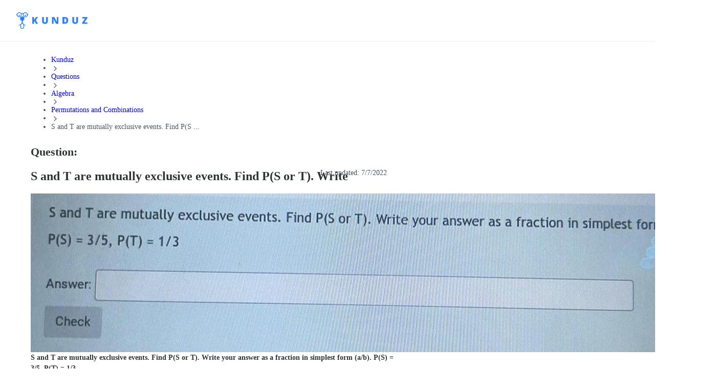

--- FILE ---
content_type: text/html; charset=utf-8
request_url: https://kunduz.com/questions-and-answers/s-and-t-are-mutually-exclusive-events-find-ps-or-t-write-your-answer-as-a-fraction-in-simplest-form-ab-ps-35-pt-13-4774/
body_size: 37917
content:
<!DOCTYPE html><html translate="no" lang="en"><head><meta charSet="utf-8"/><meta name="viewport" content="minimum-scale=1, initial-scale=1, width=device-width, shrink-to-fit=no, user-scalable=no, viewport-fit=cover"/><meta property="og:type" content="website"/><meta property="og:image:width" content="192"/><meta property="og:locale" content="en_US"/><meta name="referrer" content="same-origin"/><link rel="preconnect" href="https://media.kunduz.com"/><link rel="dns-prefetch" href="https://media.kunduz.com"/><link rel="preload" href="https://media.kunduz.com/media/sug-question/raw/84312710-1657216137.1023095.jpeg?h=512" as="image"/><title>[ANSWERED] S and T are mutually exclusive events. Find P(S or T). Write - Kunduz</title><meta name="robots" content="index,follow,max-image-preview:large"/><meta name="description" content="S and T are mutually exclusive events. Find P(S or T). Write your answer as a fraction in simplest form (a/b). &gt; Receive answers to your questions"/><meta name="twitter:card" content="summary_large_image"/><meta name="twitter:creator" content="@askkunduz"/><meta property="og:title" content="[ANSWERED] S and T are mutually exclusive events. Find P(S or T). Write - Kunduz"/><meta property="og:description" content="S and T are mutually exclusive events. Find P(S or T). Write your answer as a fraction in simplest form (a/b). &gt; Receive answers to your questions"/><meta property="og:url" content="https://kunduz.com/questions-and-answers/s-and-t-are-mutually-exclusive-events-find-ps-or-t-write-your-answer-as-a-fraction-in-simplest-form-ab-ps-35-pt-13-4774/"/><meta property="og:image" content="https://media.kunduz.com/media/sug-question/raw/84312710-1657216137.1023095.jpeg?h=512"/><meta property="og:image:alt" content="S and T are mutually exclusive events. Find P(S or T). Write your answer as a fraction in simplest form (a/b). &gt; Receive answers to your questions"/><meta property="og:image:height" content="512"/><meta property="og:site_name" content="Unlimited Homework Help App - Ask Questions, Get Step-by-step Solutions From Expert Tutors"/><link rel="canonical" href="https://kunduz.com/questions-and-answers/s-and-t-are-mutually-exclusive-events-find-ps-or-t-write-your-answer-as-a-fraction-in-simplest-form-ab-ps-35-pt-13-4774/"/><script type="application/ld+json">{"@context":"https://schema.org","@type":"QAPage","mainEntity":{"name":"S and T are mutually exclusive events. Find P(S or T). Write your answer as a fraction in simplest form (a/b). P(S) = 3/5, P(T)","url":"https://kunduz.com/questions-and-answers/s-and-t-are-mutually-exclusive-events-find-ps-or-t-write-your-answer-as-a-fraction-in-simplest-form-ab-ps-35-pt-13-4774/","text":"S and T are mutually exclusive events. Find P(S or T). Write your answer as a fraction in simplest form (a/b).\nP(S) = 3/5, P(T) = 1/3","answerCount":1,"image":"https://media.kunduz.com/media/sug-question/raw/84312710-1657216137.1023095.jpeg","dateCreated":"2022-07-07T17:48:57.254791+00:00","author":{"@type":"Person","name":"Kunduz"},"acceptedAnswer":{"text":"Click to see the answer","dateCreated":"2022-07-07T17:48:57.254791+00:00","url":"https://kunduz.com/questions-and-answers/s-and-t-are-mutually-exclusive-events-find-ps-or-t-write-your-answer-as-a-fraction-in-simplest-form-ab-ps-35-pt-13-4774/","author":{"@type":"Person","name":"Kunduz"},"@type":"Answer"},"@type":"Question"}}</script><script type="application/ld+json">{"@context":"https://schema.org","@type":"BreadcrumbList","itemListElement":[{"@type":"ListItem","position":1,"item":"/","name":"Kunduz"},{"@type":"ListItem","position":2,"item":"/questions/","name":"Questions"},{"@type":"ListItem","position":3,"item":"/questions/algebra/","name":"Algebra"},{"@type":"ListItem","position":4,"item":"/questions/algebra/permutations-and-combinations/","name":"Permutations and Combinations"},{"@type":"ListItem","position":5,"name":"S and T are mutually exclusive events. Find P(S ..."}]}</script><meta name="next-head-count" content="24"/><link rel="preconnect" href="https://fonts.googleapis.com"/><link rel="preconnect" href="https://fonts.gstatic.com" crossorigin=""/><link rel="apple-touch-icon" sizes="180x180" href="/icons/apple-touch-icon.png"/><link rel="icon" type="image/png" sizes="32x32" href="/icons/favicon-32x32.png"/><link rel="icon" type="image/png" sizes="16x16" href="/icons/favicon-16x16.png"/><link rel="manifest" href="/manifest.json" crossorigin="use-credentials"/><link rel="mask-icon" href="/icons/safari-pinned-tab.svg" color="#2b81fc"/><link rel="shortcut icon" href="/icons/favicon.ico"/><meta name="apple-mobile-web-app-title" content="Kunduz"/><meta name="application-name" content="Kunduz"/><meta name="msapplication-TileColor" content="#FFFFFF"/><meta name="msapplication-config" content="/icons/browserconfig.xml"/><meta name="theme-color" content="#FFFFFF"/><meta name="yandex-verification" content="c8580b79740b3533"/><link rel="preload" href="/_next/static/css/ce5be231f8ce5b6d.css" as="style"/><link rel="stylesheet" href="/_next/static/css/ce5be231f8ce5b6d.css" data-n-g=""/><link rel="preload" href="/_next/static/css/4635dcaed4853ba7.css" as="style"/><link rel="stylesheet" href="/_next/static/css/4635dcaed4853ba7.css" data-n-p=""/><noscript data-n-css=""></noscript><script defer="" nomodule="" src="/_next/static/chunks/polyfills-42372ed130431b0a.js"></script><script src="/_next/static/chunks/webpack-96a12bdc0e0df389.js" defer=""></script><script src="/_next/static/chunks/framework-c6ee5607585ef091.js" defer=""></script><script src="/_next/static/chunks/main-0379f204886f656f.js" defer=""></script><script src="/_next/static/chunks/pages/_app-52d4736028ce9d8d.js" defer=""></script><script src="/_next/static/chunks/1664-cfacfdc7010dff71.js" defer=""></script><script src="/_next/static/chunks/430-b3f87732e1993c86.js" defer=""></script><script src="/_next/static/chunks/6892-c4268ee17f5ab037.js" defer=""></script><script src="/_next/static/chunks/5741-d8c31bb41f5d6c95.js" defer=""></script><script src="/_next/static/chunks/pages/questions-and-answers/%5BquestionSlug%5D-9e268348b920ac38.js" defer=""></script><script src="/_next/static/HFYCrGB54de87HJ55s0su/_buildManifest.js" defer=""></script><script src="/_next/static/HFYCrGB54de87HJ55s0su/_ssgManifest.js" defer=""></script></head><body class="bodyClass"><noscript><iframe src="https://www.googletagmanager.com/ns.html?id=GTM-MTBHRQ4" height="0" width="0" style="display:none;visibility:hidden"></iframe></noscript><div id="__next"><nav class="mainNavigation_wrapper__N0n0f"><div class="mainNavigation_mainNav__RYYPO"><div class="mainNavigation_container__8CSJF"><div class="mainNavigation_content__QV9Uz"><button class="mainNavigation_hamburgerButton__NqNMM"><svg xmlns="http://www.w3.org/2000/svg" width="24" height="24" fill="none" viewBox="0 0 24 24"><path stroke="currentColor" stroke-linecap="round" stroke-linejoin="round" stroke-width="2" d="M3 12h12M3 6h18M3 18h18"></path></svg></button><div><div class="logo_desktopOuter__JLt6e"><svg width="139" height="32" viewBox="0 0 139 32" fill="none" xmlns="http://www.w3.org/2000/svg" class="logo_desktopLogo__D4LVC"><path fill-rule="evenodd" clip-rule="evenodd" d="M12.5037 19.4302C12.5037 22.3736 16.8171 24.4755 18.0747 25.0515C18.4606 25.2269 18.3171 25.4594 18.3171 25.4594L18.1484 25.8947C18.0789 26.035 17.9095 26.0933 17.7683 26.0255L17.6931 25.9931C16.7789 25.593 15.9006 25.1155 15.0677 24.5657C15.1216 24.798 15.1473 25.0359 15.1442 25.2743L14.8686 30.4467C14.8325 31.3102 14.1254 31.9935 13.2612 32.0001H9.62892C8.76474 31.9935 8.05765 31.3102 8.02153 30.4467L7.74624 25.2743C7.74297 25.0359 7.76865 24.7979 7.82271 24.5657C6.98986 25.1155 6.11151 25.5931 5.19725 25.9931L5.12205 26.0255C4.98101 26.0933 4.81169 26.035 4.74225 25.8947L4.57351 25.4594C4.57351 25.4594 4.4323 25.2279 4.81719 25.0515C6.07461 24.4755 10.388 22.3736 10.388 19.4302V17.0449C10.3823 16.7609 10.2126 16.5059 9.95289 16.3908C8.00394 15.6706 6.85039 13.6582 7.21387 11.6124C7.57735 9.5667 9.35355 8.07479 11.4313 8.07002C13.5091 8.06524 15.2921 9.54897 15.665 11.593C16.0379 13.637 14.8936 15.6548 12.948 16.384C12.683 16.5039 12.5102 16.7651 12.5037 17.0559V19.4302ZM13.2637 30.695C13.4256 30.6903 13.5572 30.563 13.5673 30.4014L13.842 25.2308C13.826 24.7912 13.6875 24.3648 13.4424 23.9996L11.4888 21.4924C11.4767 21.477 11.4676 21.4725 11.4591 21.4683C11.455 21.4662 11.451 21.4642 11.4468 21.4611C11.4426 21.4642 11.4385 21.4662 11.4344 21.4683C11.4259 21.4725 11.4168 21.477 11.4047 21.4924L9.45116 23.9996C9.20598 24.3648 9.06756 24.7912 9.05148 25.2308L9.32779 30.4014C9.3381 30.5629 9.46959 30.6901 9.63137 30.695H13.2637Z" fill="#2B81FC"></path><path fill-rule="evenodd" clip-rule="evenodd" d="M22.0699 3.71339C21.6354 1.85131 20.1382 0.42405 18.2575 0.0790486C16.3768 -0.265953 14.4705 0.536968 13.4033 2.12359C12.2321 1.29362 10.6644 1.29362 9.49319 2.12359C8.42606 0.536968 6.51977 -0.265953 4.63904 0.0790486C2.75832 0.42405 1.26113 1.85131 0.826637 3.71339H0V5.90552H0.825617C1.38141 8.28362 3.63157 9.86738 6.05773 9.58809C8.48389 9.30881 10.3153 7.25521 10.3163 4.81303C10.3163 4.81303 10.3267 4.09931 10.33 4.00678C10.3555 3.31855 10.8475 2.78072 11.448 2.78072C12.0926 2.80966 12.5923 3.3545 12.5655 3.99913L12.5793 4.80818C12.5777 7.25129 14.4084 9.30721 16.8354 9.58782C19.2623 9.86843 21.5139 8.28452 22.0699 5.90552H22.8955V3.71339H22.0699ZM20.8155 4.80947C20.8155 6.71812 19.2682 8.26539 17.3596 8.26539C15.4509 8.26539 13.9036 6.71812 13.9036 4.80947C13.9036 2.90082 15.4509 1.35356 17.3596 1.35356C19.2673 1.35567 20.8134 2.9017 20.8155 4.80947ZM8.69803 3.48642C8.16288 2.19506 6.90249 1.35325 5.50463 1.35356C3.59715 1.35609 2.05159 2.902 2.04948 4.80947C2.04948 6.20733 2.89157 7.46753 4.18305 8.0024C5.47453 8.53726 6.96104 8.24145 7.94937 7.25291C8.93769 6.26436 9.23318 4.77779 8.69803 3.48642Z" fill="#2B81FC"></path><path d="M17.3598 4.85223C16.6768 4.85223 16.123 5.40595 16.123 6.089C16.123 6.77205 16.6768 7.32577 17.3598 7.32577C18.0429 7.32577 18.5966 6.77205 18.5966 6.089C18.5966 5.40595 18.0429 4.85223 17.3598 4.85223Z" fill="#2B81FC"></path><path d="M5.50496 7.32608C6.18797 7.32608 6.74168 6.77241 6.74173 6.08939C6.74177 5.40638 6.18814 4.85263 5.50513 4.85254C4.82211 4.85245 4.26833 5.40604 4.26819 6.08905C4.26812 6.41711 4.39839 6.73175 4.63034 6.96374C4.86229 7.19574 5.1769 7.32608 5.50496 7.32608Z" fill="#2B81FC"></path><path d="M34.4772 22.5049V18.0932L35.5327 17.4617L38.14 22.5049H42.1637L38.0769 15.2243L42.2359 9.315H38.3385L35.5688 13.3568C35.0215 14.1266 34.6576 14.689 34.4772 15.0438V9.315H30.8955V22.5049H34.4772Z" fill="#2B81FC"></path><path d="M55.8295 22.6851C57.6699 22.6851 59.0788 22.2115 60.0562 21.2642C61.0335 20.3169 61.5222 18.9802 61.5222 17.254V9.31482H57.9586V17.0375C57.9586 17.9878 57.7947 18.6719 57.4669 19.0899C57.1391 19.5079 56.6114 19.717 55.8836 19.717C55.204 19.717 54.6897 19.5064 54.3409 19.0854C53.992 18.6644 53.8176 17.9878 53.8176 17.0555V9.31482H50.236V17.3352C50.236 19.0614 50.7186 20.3846 51.684 21.3048C52.6493 22.225 54.0311 22.6851 55.8295 22.6851Z" fill="#2B81FC"></path><path d="M72.6798 22.5047V16.5593C72.6798 15.7895 72.6227 14.6738 72.5084 13.2122H72.5896L77.4073 22.5047H82.0806V9.31482H78.9049V15.2782C78.9049 16.0842 78.947 17.1518 79.0312 18.481H78.9771L74.1775 9.31482H69.5222V22.5047H72.6798Z" fill="#2B81FC"></path><path fill-rule="evenodd" clip-rule="evenodd" d="M99.4587 20.7184C98.2468 21.9092 96.5432 22.5047 94.3479 22.5047H90.0806V9.31482H94.6456C96.7627 9.31482 98.3972 9.85613 99.5489 10.9387C100.701 12.0214 101.277 13.5851 101.277 15.6301C101.277 17.8314 100.671 19.5275 99.4587 20.7184ZM93.6444 19.5816H94.4383C95.5209 19.5816 96.3148 19.2673 96.82 18.6388C97.3253 18.0103 97.5779 17.0495 97.5779 15.7564C97.5779 14.5474 97.3388 13.6513 96.8606 13.0679C96.3825 12.4844 95.6562 12.1927 94.6819 12.1927H93.6444V19.5816Z" fill="#2B81FC"></path><path d="M114.87 22.6851C116.711 22.6851 118.119 22.2115 119.097 21.2642C120.074 20.3169 120.563 18.9802 120.563 17.254V9.31482H116.999V17.0375C116.999 17.9878 116.835 18.6719 116.508 19.0899C116.18 19.5079 115.652 19.717 114.924 19.717C114.245 19.717 113.73 19.5064 113.382 19.0854C113.033 18.6644 112.858 17.9878 112.858 17.0555V9.31482H109.277V17.3352C109.277 19.0614 109.759 20.3846 110.725 21.3048C111.69 22.225 113.072 22.6851 114.87 22.6851Z" fill="#2B81FC"></path><path d="M138.839 22.5047V19.6267H132.984L138.694 11.5071V9.31482H128.698V12.1928H134.274L128.563 20.3034V22.5047H138.839Z" fill="#2B81FC"></path></svg></div><div class="logo_mobileOuter__eLlJD"><svg width="107" height="24" viewBox="0 0 107 24" fill="none" xmlns="http://www.w3.org/2000/svg" class="logo_mobileLogo__RcW3I"><path fill-rule="evenodd" clip-rule="evenodd" d="M9.37775 14.5727C9.37775 16.7802 12.6128 18.3566 13.556 18.7886C13.8455 18.9202 13.7379 19.0945 13.7379 19.0945L13.6113 19.421C13.5591 19.5262 13.4321 19.5699 13.3263 19.5191L13.2699 19.4948C12.5842 19.1947 11.9254 18.8366 11.3008 18.4243C11.3412 18.5985 11.3605 18.7769 11.3581 18.9557L11.1515 22.835C11.1244 23.4826 10.5941 23.9951 9.94592 24H7.22169C6.57355 23.9951 6.04323 23.4826 6.01614 22.835L5.80968 18.9557C5.80723 18.7769 5.82649 18.5984 5.86703 18.4243C5.2424 18.8366 4.58363 19.1948 3.89794 19.4948L3.84154 19.5191C3.73575 19.5699 3.60877 19.5262 3.55669 19.421L3.43013 19.0945C3.43013 19.0945 3.32422 18.9209 3.6129 18.7886C4.55596 18.3566 7.791 16.7802 7.791 14.5727V12.7837C7.78669 12.5707 7.65946 12.3794 7.46467 12.2931C6.00296 11.7529 5.13779 10.2436 5.4104 8.70931C5.68301 7.17501 7.01516 6.05608 8.57348 6.0525C10.1318 6.04892 11.4691 7.16171 11.7487 8.69474C12.0284 10.2278 11.1702 11.7411 9.71097 12.288C9.51223 12.3779 9.38268 12.5738 9.37775 12.7919V14.5727ZM9.94782 23.0213C10.0692 23.0177 10.1679 22.9223 10.1755 22.801L10.3816 18.9231C10.3695 18.5934 10.2657 18.2736 10.0818 17.9997L8.61668 16.1193C8.60757 16.1078 8.60079 16.1044 8.59442 16.1012C8.5913 16.0997 8.58828 16.0982 8.58513 16.0958C8.58199 16.0982 8.57897 16.0997 8.57584 16.1012C8.56948 16.1044 8.5627 16.1078 8.55359 16.1193L7.08843 17.9997C6.90455 18.2736 6.80073 18.5934 6.78867 18.9231L6.9959 22.801C7.00364 22.9222 7.10225 23.0176 7.22359 23.0213H9.94782Z" fill="#2B81FC"></path><path fill-rule="evenodd" clip-rule="evenodd" d="M16.5524 2.78504C16.2265 1.38848 15.1037 0.318038 13.6931 0.0592865C12.2826 -0.199465 10.8529 0.402726 10.0525 1.59269C9.17406 0.970216 7.99834 0.970216 7.11989 1.59269C6.31955 0.402726 4.88982 -0.199465 3.47928 0.0592865C2.06874 0.318038 0.945851 1.38848 0.619977 2.78504H0V4.42914H0.619213C1.03605 6.21271 2.72368 7.40053 4.5433 7.19107C6.36292 6.98161 7.73651 5.4414 7.7372 3.60977C7.7372 3.60977 7.74503 3.07448 7.74752 3.00509C7.76664 2.48892 8.1356 2.08554 8.58601 2.08554C9.06942 2.10724 9.44419 2.51587 9.42412 2.99935L9.43444 3.60614C9.43328 5.43847 10.8063 6.98041 12.6265 7.19086C14.4467 7.40132 16.1354 6.21339 16.5524 4.42914H17.1716V2.78504H16.5524ZM15.6116 3.60711C15.6116 5.0386 14.4512 6.19905 13.0197 6.19905C11.5882 6.19905 10.4278 5.0386 10.4278 3.60711C10.4278 2.17562 11.5882 1.01517 13.0197 1.01517C14.4505 1.01675 15.6101 2.17628 15.6116 3.60711ZM6.52349 2.61482C6.12213 1.6463 5.17684 1.01494 4.12844 1.01517C2.69783 1.01707 1.53866 2.1765 1.53708 3.60711C1.53708 4.6555 2.16865 5.60065 3.13726 6.0018C4.10587 6.40295 5.22075 6.18109 5.962 5.43968C6.70324 4.69828 6.92485 3.58334 6.52349 2.61482Z" fill="#2B81FC"></path><path d="M13.0199 3.63916C12.5076 3.63916 12.0923 4.05445 12.0923 4.56674C12.0923 5.07903 12.5076 5.49432 13.0199 5.49432C13.5321 5.49432 13.9474 5.07903 13.9474 4.56674C13.9474 4.05445 13.5321 3.63916 13.0199 3.63916Z" fill="#2B81FC"></path><path d="M4.12872 5.49457C4.64098 5.49457 5.05626 5.07932 5.05629 4.56706C5.05633 4.05479 4.64111 3.63949 4.12885 3.63942C3.61658 3.63935 3.20125 4.05454 3.20114 4.5668C3.20109 4.81284 3.29879 5.04882 3.47275 5.22282C3.64671 5.39682 3.88268 5.49457 4.12872 5.49457Z" fill="#2B81FC"></path><path d="M28.4302 18.0002V13.9865L29.3905 13.4119L31.7626 18.0002H35.4233L31.7051 11.3764L35.489 6.00018H31.9432L29.4233 9.67733C28.9254 10.3777 28.5943 10.8894 28.4302 11.2122V6.00018H25.1716V18.0002H28.4302Z" fill="#2B81FC"></path><path d="M44.5093 18C46.1611 18 47.4256 17.5749 48.3028 16.7247C49.18 15.8745 49.6186 14.6748 49.6186 13.1255V6H46.4202V12.9312C46.4202 13.7841 46.2731 14.3981 45.9789 14.7733C45.6847 15.1484 45.211 15.336 44.5578 15.336C43.9479 15.336 43.4863 15.1471 43.1732 14.7692C42.8601 14.3914 42.7036 13.7841 42.7036 12.9474V6H39.489V13.1984C39.489 14.7476 39.9222 15.9352 40.7886 16.7611C41.655 17.587 42.8952 18 44.5093 18Z" fill="#2B81FC"></path><path d="M56.4913 18V12.591C56.4913 11.8906 56.4394 10.8755 56.3354 9.54583H56.4093L60.7923 18H65.044V6H62.1548V11.4254C62.1548 12.1587 62.1931 13.13 62.2697 14.3393H62.2205L57.8539 6H53.6186V18H56.4913Z" fill="#2B81FC"></path><path fill-rule="evenodd" clip-rule="evenodd" d="M77.5762 16.3748C76.4736 17.4583 74.9236 18 72.9264 18H69.044V6H73.1972C75.1233 6 76.6104 6.49248 77.6582 7.47743C78.7061 8.46238 79.2301 9.88509 79.2301 11.7456C79.2301 13.7483 78.6788 15.2914 77.5762 16.3748ZM72.2864 15.3406H73.0087C73.9936 15.3406 74.7159 15.0547 75.1755 14.4829C75.6352 13.9111 75.865 13.0369 75.865 11.8604C75.865 10.7606 75.6475 9.94526 75.2125 9.41448C74.7775 8.8837 74.1167 8.61831 73.2303 8.61831H72.2864V15.3406Z" fill="#2B81FC"></path><path d="M88.2503 18C89.9021 18 91.1666 17.5749 92.0438 16.7247C92.921 15.8745 93.3596 14.6748 93.3596 13.1255V6H90.1612V12.9312C90.1612 13.7841 90.0141 14.3981 89.7199 14.7733C89.4257 15.1484 88.952 15.336 88.2989 15.336C87.6889 15.336 87.2273 15.1471 86.9143 14.7692C86.6012 14.3914 86.4446 13.7841 86.4446 12.9474V6H83.23V13.1984C83.23 14.7476 83.6632 15.9352 84.5296 16.7611C85.396 17.587 86.6362 18 88.2503 18Z" fill="#2B81FC"></path><path d="M106.708 18V15.3817H101.381L106.577 7.99453V6H97.4827V8.61833H102.555L97.3596 15.9973V18H106.708Z" fill="#2B81FC"></path></svg></div></div><div class="mainNavigation_desktopMenuWrapper__UNDEF"><div style="display:flex;gap:12px"><div title="loading" class="relative block h-4 animate-pulse overflow-hidden rounded-2xl bg-gray-200 after:absolute after:inset-0" style="width:150px;height:44px"></div><div title="loading" class="relative block h-4 animate-pulse overflow-hidden rounded-2xl bg-gray-200 after:absolute after:inset-0" style="width:150px;height:44px"></div><div title="loading" class="relative block h-4 animate-pulse overflow-hidden rounded-2xl bg-gray-200 after:absolute after:inset-0" style="width:150px;height:44px"></div></div></div></div><div class="mainNavigation_desktopCtaWrapper__hQr_I"><div class="max-[1024px]:hidden"><div class="flex items-center gap-3"><div title="loading" class="relative block animate-pulse overflow-hidden rounded-2xl bg-gray-200 after:absolute after:inset-0 h-6 w-12"></div><div title="loading" class="relative block animate-pulse overflow-hidden rounded-2xl bg-gray-200 after:absolute after:inset-0 size-10"></div></div></div><div class="md:hidden"><div style="display:flex;gap:12px"><div title="loading" class="relative block h-4 animate-pulse overflow-hidden rounded-2xl bg-gray-200 after:absolute after:inset-0" style="width:120px;height:34px"></div></div></div></div></div></div></nav><div class="asideDrawer_overlay__Cdp4T"></div><aside class="asideDrawer_asideContainer__7JILu"><div style="display:flex;gap:12px"><div title="loading" class="relative block h-4 animate-pulse overflow-hidden rounded-2xl bg-gray-200 after:absolute after:inset-0" style="width:120px;height:34px"></div></div><div style="display:flex;gap:12px"><div title="loading" class="relative block h-4 animate-pulse overflow-hidden rounded-2xl bg-gray-200 after:absolute after:inset-0" style="width:120px;height:34px"></div></div><div class="flex items-center gap-3"><div title="loading" class="relative block animate-pulse overflow-hidden rounded-2xl bg-gray-200 after:absolute after:inset-0 h-6 w-12"></div><div title="loading" class="relative block animate-pulse overflow-hidden rounded-2xl bg-gray-200 after:absolute after:inset-0 size-10"></div></div></aside><div class="pageStyles_pageContainer__dG4rG"><div class="pageStyles_breadcrumb__lmYIR"><nav aria-label="Breadcrumb" role="navigation"><ul class="m-0 flex w-full list-none flex-wrap content-center items-center gap-0.5 p-0 md:gap-1"><li class="flex items-center break-normal text-gray-600 select-none"><a class="m-0 relative select-none inline-flex flex-row items-center justify-center appearance-none cursor-pointer border transition-colors duration-200 ease-in disabled:cursor-not-allowed rounded-lg focus:outline-none p-0 gap-2 [&amp;&gt;svg]:size-5 bg-transparent text-gray-600 border-transparent hover:text-gray-700 focus:bg-transparent disabled:bg-transparent disabled:border-transparent disabled:text-gray-300 text-textxs md:text-textsm font-medium" data-slot="button" itemProp="item" href="/">Kunduz</a></li><li role="presentation" aria-hidden="true"><svg xmlns="http://www.w3.org/2000/svg" width="16" height="16" fill="none" viewBox="0 0 24 24" class="shrink-0 text-gray-300"><path stroke="currentColor" stroke-linecap="round" stroke-linejoin="round" stroke-width="2" d="m9 18 6-6-6-6"></path></svg></li><li class="flex items-center break-normal text-gray-600 select-none"><a class="m-0 relative select-none inline-flex flex-row items-center justify-center appearance-none cursor-pointer border transition-colors duration-200 ease-in disabled:cursor-not-allowed rounded-lg focus:outline-none p-0 gap-2 [&amp;&gt;svg]:size-5 bg-transparent text-gray-600 border-transparent hover:text-gray-700 focus:bg-transparent disabled:bg-transparent disabled:border-transparent disabled:text-gray-300 text-textxs md:text-textsm font-medium" data-slot="button" itemProp="item" href="/questions/">Questions</a></li><li role="presentation" aria-hidden="true"><svg xmlns="http://www.w3.org/2000/svg" width="16" height="16" fill="none" viewBox="0 0 24 24" class="shrink-0 text-gray-300"><path stroke="currentColor" stroke-linecap="round" stroke-linejoin="round" stroke-width="2" d="m9 18 6-6-6-6"></path></svg></li><li class="flex items-center break-normal text-gray-600 select-none"><a class="m-0 relative select-none inline-flex flex-row items-center justify-center appearance-none cursor-pointer border transition-colors duration-200 ease-in disabled:cursor-not-allowed rounded-lg focus:outline-none p-0 gap-2 [&amp;&gt;svg]:size-5 bg-transparent text-gray-600 border-transparent hover:text-gray-700 focus:bg-transparent disabled:bg-transparent disabled:border-transparent disabled:text-gray-300 text-textxs md:text-textsm font-medium" data-slot="button" itemProp="item" href="/questions/algebra/">Algebra</a></li><li role="presentation" aria-hidden="true"><svg xmlns="http://www.w3.org/2000/svg" width="16" height="16" fill="none" viewBox="0 0 24 24" class="shrink-0 text-gray-300"><path stroke="currentColor" stroke-linecap="round" stroke-linejoin="round" stroke-width="2" d="m9 18 6-6-6-6"></path></svg></li><li class="flex items-center break-normal text-gray-600 select-none"><a class="m-0 relative select-none inline-flex flex-row items-center justify-center appearance-none cursor-pointer border transition-colors duration-200 ease-in disabled:cursor-not-allowed rounded-lg focus:outline-none p-0 gap-2 [&amp;&gt;svg]:size-5 bg-transparent text-gray-600 border-transparent hover:text-gray-700 focus:bg-transparent disabled:bg-transparent disabled:border-transparent disabled:text-gray-300 text-textxs md:text-textsm font-medium" data-slot="button" itemProp="item" href="/questions/algebra/permutations-and-combinations/">Permutations and Combinations</a></li><li role="presentation" aria-hidden="true"><svg xmlns="http://www.w3.org/2000/svg" width="16" height="16" fill="none" viewBox="0 0 24 24" class="shrink-0 text-gray-300"><path stroke="currentColor" stroke-linecap="round" stroke-linejoin="round" stroke-width="2" d="m9 18 6-6-6-6"></path></svg></li><li class="flex items-center break-normal text-gray-600 select-none"><span role="link" aria-disabled="true" aria-current="page" class="text-textxs md:text-textsm font-medium">S and T are mutually exclusive events. Find P(S ...</span></li></ul></nav></div><main class="pageStyles_content__GAwIE"><div class="mb-4 rounded-2xl bg-white p-4 shadow-sm md:p-8" style="position:relative"><div class="questionTitle_wrapper___As99"><div class="questionTitle_label__PPNNm">Question:</div><h1 class="questionTitle_title__D4Mvh">S and T are mutually exclusive events. Find P(S or T). Write</h1></div><p class="questionDate_date__Sl5d2">Last updated: <!-- -->7/7/2022</p><div class="relative mb-6 flex h-[190px] w-full items-center justify-center overflow-hidden rounded-2xl bg-[#f9fafa] shadow-xs md:h-[360px]" type="button" aria-haspopup="dialog" aria-expanded="false" aria-controls="radix-:R36mkm:" data-state="closed" data-slot="dialog-trigger"><img src="https://media.kunduz.com/media/sug-question/raw/84312710-1657216137.1023095.jpeg?h=512" alt="S and T are mutually exclusive events. Find P(S or T). Write" class="h-full w-full object-contain"/></div><p class="questionText_ocrText__gK6Pq">S and T are mutually exclusive events. Find P(S or T). Write your answer as a fraction in simplest form (a/b).
P(S) = 3/5, P(T) = 1/3</p></div><div class="style_wrapper__UH8z_"></div><div title="loading" class="relative block h-4 animate-pulse overflow-hidden rounded-2xl bg-gray-200 after:absolute after:inset-0" style="height:354px;margin-bottom:32px"></div></main><aside class="pageStyles_sidebar__XEoqA"><div class="sticky top-[100px]"><div title="loading" class="relative block animate-pulse overflow-hidden rounded-2xl bg-gray-200 after:absolute after:inset-0 h-[200px] md:h-[500px]"></div></div></aside></div><footer class="flex flex-col items-center gap-16 bg-gray-100 px-0 pt-16 pb-12"><div class="flex w-full max-w-[1440px] items-start gap-4 px-4 py-0 sm:px-8"><div class="flex w-full flex-col items-start sm:flex-row"><div class="flex w-full flex-col items-start gap-8 p-0"><div class="flex w-full flex-col items-start gap-4 p-0 select-none"><p data-slot="text" class="text-textsm font-semibold text-gray-500">Pages</p><ul class="flex list-none flex-col items-start gap-3 p-0"><li><a class="text-textsm font-semibold m-0 relative select-none inline-flex flex-row items-center justify-center appearance-none cursor-pointer border transition-colors duration-200 ease-in disabled:cursor-not-allowed rounded-lg focus:outline-none p-0 gap-2 [&amp;&gt;svg]:size-5 bg-transparent text-gray-600 border-transparent hover:text-gray-700 focus:bg-transparent disabled:bg-transparent disabled:border-transparent disabled:text-gray-300 flex items-center gap-2 p-0" data-slot="button" href="/">Homework Help</a></li><li><a class="text-textsm font-semibold m-0 relative select-none inline-flex flex-row items-center justify-center appearance-none cursor-pointer border transition-colors duration-200 ease-in disabled:cursor-not-allowed rounded-lg focus:outline-none p-0 gap-2 [&amp;&gt;svg]:size-5 bg-transparent text-gray-600 border-transparent hover:text-gray-700 focus:bg-transparent disabled:bg-transparent disabled:border-transparent disabled:text-gray-300 flex items-center gap-2 p-0" data-slot="button" href="/en-us/students/">Students</a></li><li><a class="text-textsm font-semibold m-0 relative select-none inline-flex flex-row items-center justify-center appearance-none cursor-pointer border transition-colors duration-200 ease-in disabled:cursor-not-allowed rounded-lg focus:outline-none p-0 gap-2 [&amp;&gt;svg]:size-5 bg-transparent text-gray-600 border-transparent hover:text-gray-700 focus:bg-transparent disabled:bg-transparent disabled:border-transparent disabled:text-gray-300 flex items-center gap-2 p-0" data-slot="button" href="/questions/">Questions Asked</a></li><li><a class="text-textsm font-semibold m-0 relative select-none inline-flex flex-row items-center justify-center appearance-none cursor-pointer border transition-colors duration-200 ease-in disabled:cursor-not-allowed rounded-lg focus:outline-none p-0 gap-2 [&amp;&gt;svg]:size-5 bg-transparent text-gray-600 border-transparent hover:text-gray-700 focus:bg-transparent disabled:bg-transparent disabled:border-transparent disabled:text-gray-300 flex items-center gap-2 p-0" data-slot="button" href="/tr/">Kunduz TR</a></li><li><a class="text-textsm font-semibold m-0 relative select-none inline-flex flex-row items-center justify-center appearance-none cursor-pointer border transition-colors duration-200 ease-in disabled:cursor-not-allowed rounded-lg focus:outline-none p-0 gap-2 [&amp;&gt;svg]:size-5 bg-transparent text-gray-600 border-transparent hover:text-gray-700 focus:bg-transparent disabled:bg-transparent disabled:border-transparent disabled:text-gray-300 flex items-center gap-2 p-0" data-slot="button" href="/tr/sorular/">Questions Asked TR</a></li></ul></div><div class="flex w-full flex-col items-start gap-4 p-0 select-none"><p data-slot="text" class="text-textsm font-semibold text-gray-500">Products</p><ul class="flex list-none flex-col items-start gap-3 p-0"><li><a class="text-textsm font-semibold m-0 relative select-none inline-flex flex-row items-center justify-center appearance-none cursor-pointer border transition-colors duration-200 ease-in disabled:cursor-not-allowed rounded-lg focus:outline-none p-0 gap-2 [&amp;&gt;svg]:size-5 bg-transparent text-gray-600 border-transparent hover:text-gray-700 focus:bg-transparent disabled:bg-transparent disabled:border-transparent disabled:text-gray-300 flex items-center gap-2 p-0" data-slot="button" href="/#unlimited_qa">Expert Q&amp;A</a></li><li><a class="text-textsm font-semibold m-0 relative select-none inline-flex flex-row items-center justify-center appearance-none cursor-pointer border transition-colors duration-200 ease-in disabled:cursor-not-allowed rounded-lg focus:outline-none p-0 gap-2 [&amp;&gt;svg]:size-5 bg-transparent text-gray-600 border-transparent hover:text-gray-700 focus:bg-transparent disabled:bg-transparent disabled:border-transparent disabled:text-gray-300 flex items-center gap-2 p-0" data-slot="button" href="/#chat_tutor">Live Chat</a></li><li><a class="text-textsm font-semibold m-0 relative select-none inline-flex flex-row items-center justify-center appearance-none cursor-pointer border transition-colors duration-200 ease-in disabled:cursor-not-allowed rounded-lg focus:outline-none p-0 gap-2 [&amp;&gt;svg]:size-5 bg-transparent text-gray-600 border-transparent hover:text-gray-700 focus:bg-transparent disabled:bg-transparent disabled:border-transparent disabled:text-gray-300 flex items-center gap-2 p-0" data-slot="button" href="/#school_dashboard">School Dashboard</a></li></ul></div></div><div class="flex w-full flex-col items-start gap-8 p-0"><div class="flex w-full flex-col items-start gap-4 p-0 select-none"><p data-slot="text" class="text-textsm font-semibold text-gray-500">Courses</p><ul class="flex list-none flex-col items-start gap-3 p-0"><li><a class="text-textsm font-semibold m-0 relative select-none inline-flex flex-row items-center justify-center appearance-none cursor-pointer border transition-colors duration-200 ease-in disabled:cursor-not-allowed rounded-lg focus:outline-none p-0 gap-2 [&amp;&gt;svg]:size-5 bg-transparent text-gray-600 border-transparent hover:text-gray-700 focus:bg-transparent disabled:bg-transparent disabled:border-transparent disabled:text-gray-300 flex items-center gap-2 p-0" data-slot="button" href="/questions/algebra/">Algebra</a></li><li><a class="text-textsm font-semibold m-0 relative select-none inline-flex flex-row items-center justify-center appearance-none cursor-pointer border transition-colors duration-200 ease-in disabled:cursor-not-allowed rounded-lg focus:outline-none p-0 gap-2 [&amp;&gt;svg]:size-5 bg-transparent text-gray-600 border-transparent hover:text-gray-700 focus:bg-transparent disabled:bg-transparent disabled:border-transparent disabled:text-gray-300 flex items-center gap-2 p-0" data-slot="button" href="/questions/calculus/">Calculus</a></li><li><a class="text-textsm font-semibold m-0 relative select-none inline-flex flex-row items-center justify-center appearance-none cursor-pointer border transition-colors duration-200 ease-in disabled:cursor-not-allowed rounded-lg focus:outline-none p-0 gap-2 [&amp;&gt;svg]:size-5 bg-transparent text-gray-600 border-transparent hover:text-gray-700 focus:bg-transparent disabled:bg-transparent disabled:border-transparent disabled:text-gray-300 flex items-center gap-2 p-0" data-slot="button" href="/questions/statistics/">Statistics</a></li><li><a class="text-textsm font-semibold m-0 relative select-none inline-flex flex-row items-center justify-center appearance-none cursor-pointer border transition-colors duration-200 ease-in disabled:cursor-not-allowed rounded-lg focus:outline-none p-0 gap-2 [&amp;&gt;svg]:size-5 bg-transparent text-gray-600 border-transparent hover:text-gray-700 focus:bg-transparent disabled:bg-transparent disabled:border-transparent disabled:text-gray-300 flex items-center gap-2 p-0" data-slot="button" href="/questions/geometry/">Geometry</a></li><li><a class="text-textsm font-semibold m-0 relative select-none inline-flex flex-row items-center justify-center appearance-none cursor-pointer border transition-colors duration-200 ease-in disabled:cursor-not-allowed rounded-lg focus:outline-none p-0 gap-2 [&amp;&gt;svg]:size-5 bg-transparent text-gray-600 border-transparent hover:text-gray-700 focus:bg-transparent disabled:bg-transparent disabled:border-transparent disabled:text-gray-300 flex items-center gap-2 p-0" data-slot="button" href="/questions/physics/">Physics</a></li><li><a class="text-textsm font-semibold m-0 relative select-none inline-flex flex-row items-center justify-center appearance-none cursor-pointer border transition-colors duration-200 ease-in disabled:cursor-not-allowed rounded-lg focus:outline-none p-0 gap-2 [&amp;&gt;svg]:size-5 bg-transparent text-gray-600 border-transparent hover:text-gray-700 focus:bg-transparent disabled:bg-transparent disabled:border-transparent disabled:text-gray-300 flex items-center gap-2 p-0" data-slot="button" href="/questions/physical-chemistry/">Physical Chemistry</a></li><li><a class="text-textsm font-semibold m-0 relative select-none inline-flex flex-row items-center justify-center appearance-none cursor-pointer border transition-colors duration-200 ease-in disabled:cursor-not-allowed rounded-lg focus:outline-none p-0 gap-2 [&amp;&gt;svg]:size-5 bg-transparent text-gray-600 border-transparent hover:text-gray-700 focus:bg-transparent disabled:bg-transparent disabled:border-transparent disabled:text-gray-300 flex items-center gap-2 p-0" data-slot="button" href="/questions/organic-chemistry/">Organic Chemistry</a></li><li><a class="text-textsm font-semibold m-0 relative select-none inline-flex flex-row items-center justify-center appearance-none cursor-pointer border transition-colors duration-200 ease-in disabled:cursor-not-allowed rounded-lg focus:outline-none p-0 gap-2 [&amp;&gt;svg]:size-5 bg-transparent text-gray-600 border-transparent hover:text-gray-700 focus:bg-transparent disabled:bg-transparent disabled:border-transparent disabled:text-gray-300 flex items-center gap-2 p-0" data-slot="button" href="/questions/inorganic-chemistry/">Inorganic Chemistry</a></li><li><a class="text-textsm font-semibold m-0 relative select-none inline-flex flex-row items-center justify-center appearance-none cursor-pointer border transition-colors duration-200 ease-in disabled:cursor-not-allowed rounded-lg focus:outline-none p-0 gap-2 [&amp;&gt;svg]:size-5 bg-transparent text-gray-600 border-transparent hover:text-gray-700 focus:bg-transparent disabled:bg-transparent disabled:border-transparent disabled:text-gray-300 flex items-center gap-2 p-0" data-slot="button" href="/questions/biology/">Biology</a></li><li><a class="text-textsm font-semibold m-0 relative select-none inline-flex flex-row items-center justify-center appearance-none cursor-pointer border transition-colors duration-200 ease-in disabled:cursor-not-allowed rounded-lg focus:outline-none p-0 gap-2 [&amp;&gt;svg]:size-5 bg-transparent text-gray-600 border-transparent hover:text-gray-700 focus:bg-transparent disabled:bg-transparent disabled:border-transparent disabled:text-gray-300 flex items-center gap-2 p-0" data-slot="button" href="/questions/microeconomics/">Microeconomics</a></li><li><a class="text-textsm font-semibold m-0 relative select-none inline-flex flex-row items-center justify-center appearance-none cursor-pointer border transition-colors duration-200 ease-in disabled:cursor-not-allowed rounded-lg focus:outline-none p-0 gap-2 [&amp;&gt;svg]:size-5 bg-transparent text-gray-600 border-transparent hover:text-gray-700 focus:bg-transparent disabled:bg-transparent disabled:border-transparent disabled:text-gray-300 flex items-center gap-2 p-0" data-slot="button" href="/questions/computer-science-principles/">Computer Science Principles</a></li><li><a class="text-textsm font-semibold m-0 relative select-none inline-flex flex-row items-center justify-center appearance-none cursor-pointer border transition-colors duration-200 ease-in disabled:cursor-not-allowed rounded-lg focus:outline-none p-0 gap-2 [&amp;&gt;svg]:size-5 bg-transparent text-gray-600 border-transparent hover:text-gray-700 focus:bg-transparent disabled:bg-transparent disabled:border-transparent disabled:text-gray-300 flex items-center gap-2 p-0" data-slot="button" href="/questions/computer-science-application/">Computer Science Application</a></li><li><a class="text-textsm font-semibold m-0 relative select-none inline-flex flex-row items-center justify-center appearance-none cursor-pointer border transition-colors duration-200 ease-in disabled:cursor-not-allowed rounded-lg focus:outline-none p-0 gap-2 [&amp;&gt;svg]:size-5 bg-transparent text-gray-600 border-transparent hover:text-gray-700 focus:bg-transparent disabled:bg-transparent disabled:border-transparent disabled:text-gray-300 flex items-center gap-2 p-0" data-slot="button" href="/questions/accounting/">Accounting</a></li><li><a class="text-textsm font-semibold m-0 relative select-none inline-flex flex-row items-center justify-center appearance-none cursor-pointer border transition-colors duration-200 ease-in disabled:cursor-not-allowed rounded-lg focus:outline-none p-0 gap-2 [&amp;&gt;svg]:size-5 bg-transparent text-gray-600 border-transparent hover:text-gray-700 focus:bg-transparent disabled:bg-transparent disabled:border-transparent disabled:text-gray-300 flex items-center gap-2 p-0" data-slot="button" href="/questions/finance/">Finance</a></li><li><a class="text-textsm font-semibold m-0 relative select-none inline-flex flex-row items-center justify-center appearance-none cursor-pointer border transition-colors duration-200 ease-in disabled:cursor-not-allowed rounded-lg focus:outline-none p-0 gap-2 [&amp;&gt;svg]:size-5 bg-transparent text-gray-600 border-transparent hover:text-gray-700 focus:bg-transparent disabled:bg-transparent disabled:border-transparent disabled:text-gray-300 flex items-center gap-2 p-0" data-slot="button" href="/questions/psychology/">Psychology</a></li><li><a class="text-textsm font-semibold m-0 relative select-none inline-flex flex-row items-center justify-center appearance-none cursor-pointer border transition-colors duration-200 ease-in disabled:cursor-not-allowed rounded-lg focus:outline-none p-0 gap-2 [&amp;&gt;svg]:size-5 bg-transparent text-gray-600 border-transparent hover:text-gray-700 focus:bg-transparent disabled:bg-transparent disabled:border-transparent disabled:text-gray-300 flex items-center gap-2 p-0" data-slot="button" href="/questions/mechanical-engineering/">Mechanical Engineering</a></li><li><a class="text-textsm font-semibold m-0 relative select-none inline-flex flex-row items-center justify-center appearance-none cursor-pointer border transition-colors duration-200 ease-in disabled:cursor-not-allowed rounded-lg focus:outline-none p-0 gap-2 [&amp;&gt;svg]:size-5 bg-transparent text-gray-600 border-transparent hover:text-gray-700 focus:bg-transparent disabled:bg-transparent disabled:border-transparent disabled:text-gray-300 flex items-center gap-2 p-0" data-slot="button" href="/questions/chemical-engineering/">Chemical Engineering</a></li><li><a class="text-textsm font-semibold m-0 relative select-none inline-flex flex-row items-center justify-center appearance-none cursor-pointer border transition-colors duration-200 ease-in disabled:cursor-not-allowed rounded-lg focus:outline-none p-0 gap-2 [&amp;&gt;svg]:size-5 bg-transparent text-gray-600 border-transparent hover:text-gray-700 focus:bg-transparent disabled:bg-transparent disabled:border-transparent disabled:text-gray-300 flex items-center gap-2 p-0" data-slot="button" href="/questions/electrical-engineering/">Electrical Engineering</a></li><li><a class="text-textsm font-semibold m-0 relative select-none inline-flex flex-row items-center justify-center appearance-none cursor-pointer border transition-colors duration-200 ease-in disabled:cursor-not-allowed rounded-lg focus:outline-none p-0 gap-2 [&amp;&gt;svg]:size-5 bg-transparent text-gray-600 border-transparent hover:text-gray-700 focus:bg-transparent disabled:bg-transparent disabled:border-transparent disabled:text-gray-300 flex items-center gap-2 p-0" data-slot="button" href="/questions/anatomy-and-physiology/">Anatomy and Physiology</a></li></ul></div></div></div><div class="flex w-full flex-col items-start sm:flex-row"><div class="flex w-full flex-col items-start gap-8 p-0"><div class="flex w-full flex-col items-start gap-4 p-0 select-none"><p data-slot="text" class="text-textsm font-semibold text-gray-500">Popular Subjects</p><ul class="flex list-none flex-col items-start gap-3 p-0"><li><a class="text-textsm font-semibold m-0 relative select-none inline-flex flex-row items-center justify-center appearance-none cursor-pointer border transition-colors duration-200 ease-in disabled:cursor-not-allowed rounded-lg focus:outline-none p-0 gap-2 [&amp;&gt;svg]:size-5 bg-transparent text-gray-600 border-transparent hover:text-gray-700 focus:bg-transparent disabled:bg-transparent disabled:border-transparent disabled:text-gray-300 flex items-center gap-2 p-0" data-slot="button" href="/questions/algebra/quadratic-equations/">Quadratic Equations</a></li><li><a class="text-textsm font-semibold m-0 relative select-none inline-flex flex-row items-center justify-center appearance-none cursor-pointer border transition-colors duration-200 ease-in disabled:cursor-not-allowed rounded-lg focus:outline-none p-0 gap-2 [&amp;&gt;svg]:size-5 bg-transparent text-gray-600 border-transparent hover:text-gray-700 focus:bg-transparent disabled:bg-transparent disabled:border-transparent disabled:text-gray-300 flex items-center gap-2 p-0" data-slot="button" href="/questions/statistics/statistics/">Statistics</a></li><li><a class="text-textsm font-semibold m-0 relative select-none inline-flex flex-row items-center justify-center appearance-none cursor-pointer border transition-colors duration-200 ease-in disabled:cursor-not-allowed rounded-lg focus:outline-none p-0 gap-2 [&amp;&gt;svg]:size-5 bg-transparent text-gray-600 border-transparent hover:text-gray-700 focus:bg-transparent disabled:bg-transparent disabled:border-transparent disabled:text-gray-300 flex items-center gap-2 p-0" data-slot="button" href="/questions/algebra/sequences-series/">Sequences &amp; Series</a></li><li><a class="text-textsm font-semibold m-0 relative select-none inline-flex flex-row items-center justify-center appearance-none cursor-pointer border transition-colors duration-200 ease-in disabled:cursor-not-allowed rounded-lg focus:outline-none p-0 gap-2 [&amp;&gt;svg]:size-5 bg-transparent text-gray-600 border-transparent hover:text-gray-700 focus:bg-transparent disabled:bg-transparent disabled:border-transparent disabled:text-gray-300 flex items-center gap-2 p-0" data-slot="button" href="/questions/math-others/basic-maths/">Basic Math</a></li><li><a class="text-textsm font-semibold m-0 relative select-none inline-flex flex-row items-center justify-center appearance-none cursor-pointer border transition-colors duration-200 ease-in disabled:cursor-not-allowed rounded-lg focus:outline-none p-0 gap-2 [&amp;&gt;svg]:size-5 bg-transparent text-gray-600 border-transparent hover:text-gray-700 focus:bg-transparent disabled:bg-transparent disabled:border-transparent disabled:text-gray-300 flex items-center gap-2 p-0" data-slot="button" href="/questions/calculus/limits-and-continuity/">Limits &amp; Continuity</a></li><li><a class="text-textsm font-semibold m-0 relative select-none inline-flex flex-row items-center justify-center appearance-none cursor-pointer border transition-colors duration-200 ease-in disabled:cursor-not-allowed rounded-lg focus:outline-none p-0 gap-2 [&amp;&gt;svg]:size-5 bg-transparent text-gray-600 border-transparent hover:text-gray-700 focus:bg-transparent disabled:bg-transparent disabled:border-transparent disabled:text-gray-300 flex items-center gap-2 p-0" data-slot="button" href="/questions/biology/the-living-world/">The Living World</a></li><li><a class="text-textsm font-semibold m-0 relative select-none inline-flex flex-row items-center justify-center appearance-none cursor-pointer border transition-colors duration-200 ease-in disabled:cursor-not-allowed rounded-lg focus:outline-none p-0 gap-2 [&amp;&gt;svg]:size-5 bg-transparent text-gray-600 border-transparent hover:text-gray-700 focus:bg-transparent disabled:bg-transparent disabled:border-transparent disabled:text-gray-300 flex items-center gap-2 p-0" data-slot="button" href="/questions/physics/basic-physics/">Basic Physics</a></li><li><a class="text-textsm font-semibold m-0 relative select-none inline-flex flex-row items-center justify-center appearance-none cursor-pointer border transition-colors duration-200 ease-in disabled:cursor-not-allowed rounded-lg focus:outline-none p-0 gap-2 [&amp;&gt;svg]:size-5 bg-transparent text-gray-600 border-transparent hover:text-gray-700 focus:bg-transparent disabled:bg-transparent disabled:border-transparent disabled:text-gray-300 flex items-center gap-2 p-0" data-slot="button" href="/questions/statistics/probablity/">Probability</a></li><li><a class="text-textsm font-semibold m-0 relative select-none inline-flex flex-row items-center justify-center appearance-none cursor-pointer border transition-colors duration-200 ease-in disabled:cursor-not-allowed rounded-lg focus:outline-none p-0 gap-2 [&amp;&gt;svg]:size-5 bg-transparent text-gray-600 border-transparent hover:text-gray-700 focus:bg-transparent disabled:bg-transparent disabled:border-transparent disabled:text-gray-300 flex items-center gap-2 p-0" data-slot="button" href="/questions/anatomy-and-physiology/general-anatomy/">General Anatomy</a></li><li><a class="text-textsm font-semibold m-0 relative select-none inline-flex flex-row items-center justify-center appearance-none cursor-pointer border transition-colors duration-200 ease-in disabled:cursor-not-allowed rounded-lg focus:outline-none p-0 gap-2 [&amp;&gt;svg]:size-5 bg-transparent text-gray-600 border-transparent hover:text-gray-700 focus:bg-transparent disabled:bg-transparent disabled:border-transparent disabled:text-gray-300 flex items-center gap-2 p-0" data-slot="button" href="/questions/physical-chemistry/general/">General Physical Chemistry</a></li><li><a class="text-textsm font-semibold m-0 relative select-none inline-flex flex-row items-center justify-center appearance-none cursor-pointer border transition-colors duration-200 ease-in disabled:cursor-not-allowed rounded-lg focus:outline-none p-0 gap-2 [&amp;&gt;svg]:size-5 bg-transparent text-gray-600 border-transparent hover:text-gray-700 focus:bg-transparent disabled:bg-transparent disabled:border-transparent disabled:text-gray-300 flex items-center gap-2 p-0" data-slot="button" href="/questions/algebra/matrices-determinants/">Matrices &amp; Determinants</a></li><li><a class="text-textsm font-semibold m-0 relative select-none inline-flex flex-row items-center justify-center appearance-none cursor-pointer border transition-colors duration-200 ease-in disabled:cursor-not-allowed rounded-lg focus:outline-none p-0 gap-2 [&amp;&gt;svg]:size-5 bg-transparent text-gray-600 border-transparent hover:text-gray-700 focus:bg-transparent disabled:bg-transparent disabled:border-transparent disabled:text-gray-300 flex items-center gap-2 p-0" data-slot="button" href="/questions/calculus/vector-calculus/">Vector Calculus</a></li><li><a class="text-textsm font-semibold m-0 relative select-none inline-flex flex-row items-center justify-center appearance-none cursor-pointer border transition-colors duration-200 ease-in disabled:cursor-not-allowed rounded-lg focus:outline-none p-0 gap-2 [&amp;&gt;svg]:size-5 bg-transparent text-gray-600 border-transparent hover:text-gray-700 focus:bg-transparent disabled:bg-transparent disabled:border-transparent disabled:text-gray-300 flex items-center gap-2 p-0" data-slot="button" href="/questions/calculus/application-of-derivatives/">Application of derivatives</a></li><li><a class="text-textsm font-semibold m-0 relative select-none inline-flex flex-row items-center justify-center appearance-none cursor-pointer border transition-colors duration-200 ease-in disabled:cursor-not-allowed rounded-lg focus:outline-none p-0 gap-2 [&amp;&gt;svg]:size-5 bg-transparent text-gray-600 border-transparent hover:text-gray-700 focus:bg-transparent disabled:bg-transparent disabled:border-transparent disabled:text-gray-300 flex items-center gap-2 p-0" data-slot="button" href="/questions/calculus/differentiation/">Definite Integrals</a></li><li><a class="text-textsm font-semibold m-0 relative select-none inline-flex flex-row items-center justify-center appearance-none cursor-pointer border transition-colors duration-200 ease-in disabled:cursor-not-allowed rounded-lg focus:outline-none p-0 gap-2 [&amp;&gt;svg]:size-5 bg-transparent text-gray-600 border-transparent hover:text-gray-700 focus:bg-transparent disabled:bg-transparent disabled:border-transparent disabled:text-gray-300 flex items-center gap-2 p-0" data-slot="button" href="/questions/calculus/differentiation/">Differentiation</a></li><li><a class="text-textsm font-semibold m-0 relative select-none inline-flex flex-row items-center justify-center appearance-none cursor-pointer border transition-colors duration-200 ease-in disabled:cursor-not-allowed rounded-lg focus:outline-none p-0 gap-2 [&amp;&gt;svg]:size-5 bg-transparent text-gray-600 border-transparent hover:text-gray-700 focus:bg-transparent disabled:bg-transparent disabled:border-transparent disabled:text-gray-300 flex items-center gap-2 p-0" data-slot="button" href="/questions/algebra/complex-numbers/">Complex Numbers</a></li><li><a class="text-textsm font-semibold m-0 relative select-none inline-flex flex-row items-center justify-center appearance-none cursor-pointer border transition-colors duration-200 ease-in disabled:cursor-not-allowed rounded-lg focus:outline-none p-0 gap-2 [&amp;&gt;svg]:size-5 bg-transparent text-gray-600 border-transparent hover:text-gray-700 focus:bg-transparent disabled:bg-transparent disabled:border-transparent disabled:text-gray-300 flex items-center gap-2 p-0" data-slot="button" href="/questions/math/trigonometry/">Trigonometry</a></li><li><a class="text-textsm font-semibold m-0 relative select-none inline-flex flex-row items-center justify-center appearance-none cursor-pointer border transition-colors duration-200 ease-in disabled:cursor-not-allowed rounded-lg focus:outline-none p-0 gap-2 [&amp;&gt;svg]:size-5 bg-transparent text-gray-600 border-transparent hover:text-gray-700 focus:bg-transparent disabled:bg-transparent disabled:border-transparent disabled:text-gray-300 flex items-center gap-2 p-0" data-slot="button" href="/questions/algebra/permutations-and-combinations/">Permutations and Combinations</a></li><li><a class="text-textsm font-semibold m-0 relative select-none inline-flex flex-row items-center justify-center appearance-none cursor-pointer border transition-colors duration-200 ease-in disabled:cursor-not-allowed rounded-lg focus:outline-none p-0 gap-2 [&amp;&gt;svg]:size-5 bg-transparent text-gray-600 border-transparent hover:text-gray-700 focus:bg-transparent disabled:bg-transparent disabled:border-transparent disabled:text-gray-300 flex items-center gap-2 p-0" data-slot="button" href="/questions/anatomy-and-physiology/Introduction-to-physiology/">Introduction to Physiology</a></li><li><a class="text-textsm font-semibold m-0 relative select-none inline-flex flex-row items-center justify-center appearance-none cursor-pointer border transition-colors duration-200 ease-in disabled:cursor-not-allowed rounded-lg focus:outline-none p-0 gap-2 [&amp;&gt;svg]:size-5 bg-transparent text-gray-600 border-transparent hover:text-gray-700 focus:bg-transparent disabled:bg-transparent disabled:border-transparent disabled:text-gray-300 flex items-center gap-2 p-0" data-slot="button" href="/questions/calculus/indefinite-integration/">Indefinite Integration</a></li></ul></div></div><div class="flex w-full flex-col items-start gap-8 p-0"><div class="flex w-full flex-col items-start gap-4 p-0 select-none"><p data-slot="text" class="text-textsm font-semibold text-gray-500">Corporate</p><ul class="flex list-none flex-col items-start gap-3 p-0"><li><a class="text-textsm font-semibold m-0 relative select-none inline-flex flex-row items-center justify-center appearance-none cursor-pointer border transition-colors duration-200 ease-in disabled:cursor-not-allowed rounded-lg focus:outline-none p-0 gap-2 [&amp;&gt;svg]:size-5 bg-transparent text-gray-600 border-transparent hover:text-gray-700 focus:bg-transparent disabled:bg-transparent disabled:border-transparent disabled:text-gray-300 flex items-center gap-2 p-0" data-slot="button" href="/about-us/">About Us</a></li><li><a class="text-textsm font-semibold m-0 relative select-none inline-flex flex-row items-center justify-center appearance-none cursor-pointer border transition-colors duration-200 ease-in disabled:cursor-not-allowed rounded-lg focus:outline-none p-0 gap-2 [&amp;&gt;svg]:size-5 bg-transparent text-gray-600 border-transparent hover:text-gray-700 focus:bg-transparent disabled:bg-transparent disabled:border-transparent disabled:text-gray-300 flex items-center gap-2 p-0" data-slot="button" href="/">Why Kunduz?</a></li><li><a class="text-textsm font-semibold m-0 relative select-none inline-flex flex-row items-center justify-center appearance-none cursor-pointer border transition-colors duration-200 ease-in disabled:cursor-not-allowed rounded-lg focus:outline-none p-0 gap-2 [&amp;&gt;svg]:size-5 bg-transparent text-gray-600 border-transparent hover:text-gray-700 focus:bg-transparent disabled:bg-transparent disabled:border-transparent disabled:text-gray-300 flex items-center gap-2 p-0" data-slot="button" href="/blog/">Blog</a></li></ul></div><div class="flex w-full flex-col items-start gap-4 p-0 select-none"><p data-slot="text" class="text-textsm font-semibold text-gray-500">Legal</p><ul class="flex list-none flex-col items-start gap-3 p-0"><li><a class="text-textsm font-semibold m-0 relative select-none inline-flex flex-row items-center justify-center appearance-none cursor-pointer border transition-colors duration-200 ease-in disabled:cursor-not-allowed rounded-lg focus:outline-none p-0 gap-2 [&amp;&gt;svg]:size-5 bg-transparent text-gray-600 border-transparent hover:text-gray-700 focus:bg-transparent disabled:bg-transparent disabled:border-transparent disabled:text-gray-300 flex items-center gap-2 p-0" data-slot="button" href="/privacy-policy/">Privacy Policy</a></li><li><a class="text-textsm font-semibold m-0 relative select-none inline-flex flex-row items-center justify-center appearance-none cursor-pointer border transition-colors duration-200 ease-in disabled:cursor-not-allowed rounded-lg focus:outline-none p-0 gap-2 [&amp;&gt;svg]:size-5 bg-transparent text-gray-600 border-transparent hover:text-gray-700 focus:bg-transparent disabled:bg-transparent disabled:border-transparent disabled:text-gray-300 flex items-center gap-2 p-0" data-slot="button" href="/terms-of-use/">Terms of Use</a></li></ul></div><div class="flex w-full flex-col items-start gap-4 p-0 select-none"><p data-slot="text" class="text-textsm font-semibold text-gray-500">Apps</p><div class="flex flex-col gap-4"><a href="https://apps.apple.com/tr/app/kunduz-yks-lgs-soru-%C3%A7%C3%B6z%C3%BCm%C3%BC/id1083827128?l=tr" target="_blank noreferrer"><img src="/images/applestore.webp" class="h-10 w-auto" alt="Download the app" loading="lazy"/></a><a href="https://play.google.com/store/apps/details?id=com.ngier.roket&amp;hl=tr" target="_blank noreferrer"><img src="/images/googleplay.webp" class="h-10 w-auto" alt="Download the app" loading="lazy"/></a></div></div></div></div></div><div class="flex w-full max-w-[1440px] justify-between gap-8 px-4 py-0 sm:px-8"><svg width="139" height="32" viewBox="0 0 139 32" fill="none" xmlns="http://www.w3.org/2000/svg" class="h-8"><path fill-rule="evenodd" clip-rule="evenodd" d="M12.5037 19.4302C12.5037 22.3736 16.8171 24.4755 18.0747 25.0515C18.4606 25.2269 18.3171 25.4594 18.3171 25.4594L18.1484 25.8947C18.0789 26.035 17.9095 26.0933 17.7683 26.0255L17.6931 25.9931C16.7789 25.593 15.9006 25.1155 15.0677 24.5657C15.1216 24.798 15.1473 25.0359 15.1442 25.2743L14.8686 30.4467C14.8325 31.3102 14.1254 31.9935 13.2612 32.0001H9.62892C8.76474 31.9935 8.05765 31.3102 8.02153 30.4467L7.74624 25.2743C7.74297 25.0359 7.76865 24.7979 7.82271 24.5657C6.98986 25.1155 6.11151 25.5931 5.19725 25.9931L5.12205 26.0255C4.98101 26.0933 4.81169 26.035 4.74225 25.8947L4.57351 25.4594C4.57351 25.4594 4.4323 25.2279 4.81719 25.0515C6.07461 24.4755 10.388 22.3736 10.388 19.4302V17.0449C10.3823 16.7609 10.2126 16.5059 9.95289 16.3908C8.00394 15.6706 6.85039 13.6582 7.21387 11.6124C7.57735 9.5667 9.35355 8.07479 11.4313 8.07002C13.5091 8.06524 15.2921 9.54897 15.665 11.593C16.0379 13.637 14.8936 15.6548 12.948 16.384C12.683 16.5039 12.5102 16.7651 12.5037 17.0559V19.4302ZM13.2637 30.695C13.4256 30.6903 13.5572 30.563 13.5673 30.4014L13.842 25.2308C13.826 24.7912 13.6875 24.3648 13.4424 23.9996L11.4888 21.4924C11.4767 21.477 11.4676 21.4725 11.4591 21.4683C11.455 21.4662 11.451 21.4642 11.4468 21.4611C11.4426 21.4642 11.4385 21.4662 11.4344 21.4683C11.4259 21.4725 11.4168 21.477 11.4047 21.4924L9.45116 23.9996C9.20598 24.3648 9.06756 24.7912 9.05148 25.2308L9.32779 30.4014C9.3381 30.5629 9.46959 30.6901 9.63137 30.695H13.2637Z" fill="#2B81FC"></path><path fill-rule="evenodd" clip-rule="evenodd" d="M22.0699 3.71339C21.6354 1.85131 20.1382 0.42405 18.2575 0.0790486C16.3768 -0.265953 14.4705 0.536968 13.4033 2.12359C12.2321 1.29362 10.6644 1.29362 9.49319 2.12359C8.42606 0.536968 6.51977 -0.265953 4.63904 0.0790486C2.75832 0.42405 1.26113 1.85131 0.826637 3.71339H0V5.90552H0.825617C1.38141 8.28362 3.63157 9.86738 6.05773 9.58809C8.48389 9.30881 10.3153 7.25521 10.3163 4.81303C10.3163 4.81303 10.3267 4.09931 10.33 4.00678C10.3555 3.31855 10.8475 2.78072 11.448 2.78072C12.0926 2.80966 12.5923 3.3545 12.5655 3.99913L12.5793 4.80818C12.5777 7.25129 14.4084 9.30721 16.8354 9.58782C19.2623 9.86843 21.5139 8.28452 22.0699 5.90552H22.8955V3.71339H22.0699ZM20.8155 4.80947C20.8155 6.71812 19.2682 8.26539 17.3596 8.26539C15.4509 8.26539 13.9036 6.71812 13.9036 4.80947C13.9036 2.90082 15.4509 1.35356 17.3596 1.35356C19.2673 1.35567 20.8134 2.9017 20.8155 4.80947ZM8.69803 3.48642C8.16288 2.19506 6.90249 1.35325 5.50463 1.35356C3.59715 1.35609 2.05159 2.902 2.04948 4.80947C2.04948 6.20733 2.89157 7.46753 4.18305 8.0024C5.47453 8.53726 6.96104 8.24145 7.94937 7.25291C8.93769 6.26436 9.23318 4.77779 8.69803 3.48642Z" fill="#2B81FC"></path><path d="M17.3598 4.85223C16.6768 4.85223 16.123 5.40595 16.123 6.089C16.123 6.77205 16.6768 7.32577 17.3598 7.32577C18.0429 7.32577 18.5966 6.77205 18.5966 6.089C18.5966 5.40595 18.0429 4.85223 17.3598 4.85223Z" fill="#2B81FC"></path><path d="M5.50496 7.32608C6.18797 7.32608 6.74168 6.77241 6.74173 6.08939C6.74177 5.40638 6.18814 4.85263 5.50513 4.85254C4.82211 4.85245 4.26833 5.40604 4.26819 6.08905C4.26812 6.41711 4.39839 6.73175 4.63034 6.96374C4.86229 7.19574 5.1769 7.32608 5.50496 7.32608Z" fill="#2B81FC"></path><path d="M34.4772 22.5049V18.0932L35.5327 17.4617L38.14 22.5049H42.1637L38.0769 15.2243L42.2359 9.315H38.3385L35.5688 13.3568C35.0215 14.1266 34.6576 14.689 34.4772 15.0438V9.315H30.8955V22.5049H34.4772Z" fill="#2B81FC"></path><path d="M55.8295 22.6851C57.6699 22.6851 59.0788 22.2115 60.0562 21.2642C61.0335 20.3169 61.5222 18.9802 61.5222 17.254V9.31482H57.9586V17.0375C57.9586 17.9878 57.7947 18.6719 57.4669 19.0899C57.1391 19.5079 56.6114 19.717 55.8836 19.717C55.204 19.717 54.6897 19.5064 54.3409 19.0854C53.992 18.6644 53.8176 17.9878 53.8176 17.0555V9.31482H50.236V17.3352C50.236 19.0614 50.7186 20.3846 51.684 21.3048C52.6493 22.225 54.0311 22.6851 55.8295 22.6851Z" fill="#2B81FC"></path><path d="M72.6798 22.5047V16.5593C72.6798 15.7895 72.6227 14.6738 72.5084 13.2122H72.5896L77.4073 22.5047H82.0806V9.31482H78.9049V15.2782C78.9049 16.0842 78.947 17.1518 79.0312 18.481H78.9771L74.1775 9.31482H69.5222V22.5047H72.6798Z" fill="#2B81FC"></path><path fill-rule="evenodd" clip-rule="evenodd" d="M99.4587 20.7184C98.2468 21.9092 96.5432 22.5047 94.3479 22.5047H90.0806V9.31482H94.6456C96.7627 9.31482 98.3972 9.85613 99.5489 10.9387C100.701 12.0214 101.277 13.5851 101.277 15.6301C101.277 17.8314 100.671 19.5275 99.4587 20.7184ZM93.6444 19.5816H94.4383C95.5209 19.5816 96.3148 19.2673 96.82 18.6388C97.3253 18.0103 97.5779 17.0495 97.5779 15.7564C97.5779 14.5474 97.3388 13.6513 96.8606 13.0679C96.3825 12.4844 95.6562 12.1927 94.6819 12.1927H93.6444V19.5816Z" fill="#2B81FC"></path><path d="M114.87 22.6851C116.711 22.6851 118.119 22.2115 119.097 21.2642C120.074 20.3169 120.563 18.9802 120.563 17.254V9.31482H116.999V17.0375C116.999 17.9878 116.835 18.6719 116.508 19.0899C116.18 19.5079 115.652 19.717 114.924 19.717C114.245 19.717 113.73 19.5064 113.382 19.0854C113.033 18.6644 112.858 17.9878 112.858 17.0555V9.31482H109.277V17.3352C109.277 19.0614 109.759 20.3846 110.725 21.3048C111.69 22.225 113.072 22.6851 114.87 22.6851Z" fill="#2B81FC"></path><path d="M138.839 22.5047V19.6267H132.984L138.694 11.5071V9.31482H128.698V12.1928H134.274L128.563 20.3034V22.5047H138.839Z" fill="#2B81FC"></path></svg><div class="flex shrink-0 items-center gap-6 p-0"><a target="_blank" rel="nofollow" href="https://x.com/askkunduz"><svg viewBox="0 0 24 24" width="24" height="24" aria-hidden="true" fill="#98A2B3" class="hover:[&amp;_path]:fill-gray-500"><g><path d="M18.244 2.25h3.308l-7.227 8.26 8.502 11.24H16.17l-5.214-6.817L4.99 21.75H1.68l7.73-8.835L1.254 2.25H8.08l4.713 6.231zm-1.161 17.52h1.833L7.084 4.126H5.117z"></path></g></svg></a><a target="_blank" rel="nofollow" href="https://www.instagram.com/askkunduz/"><svg width="24" height="24" viewBox="0 0 24 24" fill="none" xmlns="http://www.w3.org/2000/svg" class="hover:[&amp;_path]:fill-gray-500"><g clip-path="url(#clip0_1422_1142)"><path d="M12 2.16094C15.2063 2.16094 15.5859 2.175 16.8469 2.23125C18.0188 2.28281 18.6516 2.47969 19.0734 2.64375C19.6313 2.85938 20.0344 3.12188 20.4516 3.53906C20.8734 3.96094 21.1313 4.35938 21.3469 4.91719C21.5109 5.33906 21.7078 5.97656 21.7594 7.14375C21.8156 8.40937 21.8297 8.78906 21.8297 11.9906C21.8297 15.1969 21.8156 15.5766 21.7594 16.8375C21.7078 18.0094 21.5109 18.6422 21.3469 19.0641C21.1313 19.6219 20.8687 20.025 20.4516 20.4422C20.0297 20.8641 19.6313 21.1219 19.0734 21.3375C18.6516 21.5016 18.0141 21.6984 16.8469 21.75C15.5813 21.8062 15.2016 21.8203 12 21.8203C8.79375 21.8203 8.41406 21.8062 7.15313 21.75C5.98125 21.6984 5.34844 21.5016 4.92656 21.3375C4.36875 21.1219 3.96563 20.8594 3.54844 20.4422C3.12656 20.0203 2.86875 19.6219 2.65313 19.0641C2.48906 18.6422 2.29219 18.0047 2.24063 16.8375C2.18438 15.5719 2.17031 15.1922 2.17031 11.9906C2.17031 8.78438 2.18438 8.40469 2.24063 7.14375C2.29219 5.97187 2.48906 5.33906 2.65313 4.91719C2.86875 4.35938 3.13125 3.95625 3.54844 3.53906C3.97031 3.11719 4.36875 2.85938 4.92656 2.64375C5.34844 2.47969 5.98594 2.28281 7.15313 2.23125C8.41406 2.175 8.79375 2.16094 12 2.16094ZM12 0C8.74219 0 8.33438 0.0140625 7.05469 0.0703125C5.77969 0.126563 4.90313 0.332812 4.14375 0.628125C3.35156 0.9375 2.68125 1.34531 2.01563 2.01562C1.34531 2.68125 0.9375 3.35156 0.628125 4.13906C0.332812 4.90313 0.126563 5.775 0.0703125 7.05C0.0140625 8.33437 0 8.74219 0 12C0 15.2578 0.0140625 15.6656 0.0703125 16.9453C0.126563 18.2203 0.332812 19.0969 0.628125 19.8563C0.9375 20.6484 1.34531 21.3188 2.01563 21.9844C2.68125 22.65 3.35156 23.0625 4.13906 23.3672C4.90313 23.6625 5.775 23.8687 7.05 23.925C8.32969 23.9812 8.7375 23.9953 11.9953 23.9953C15.2531 23.9953 15.6609 23.9812 16.9406 23.925C18.2156 23.8687 19.0922 23.6625 19.8516 23.3672C20.6391 23.0625 21.3094 22.65 21.975 21.9844C22.6406 21.3188 23.0531 20.6484 23.3578 19.8609C23.6531 19.0969 23.8594 18.225 23.9156 16.95C23.9719 15.6703 23.9859 15.2625 23.9859 12.0047C23.9859 8.74688 23.9719 8.33906 23.9156 7.05938C23.8594 5.78438 23.6531 4.90781 23.3578 4.14844C23.0625 3.35156 22.6547 2.68125 21.9844 2.01562C21.3188 1.35 20.6484 0.9375 19.8609 0.632812C19.0969 0.3375 18.225 0.13125 16.95 0.075C15.6656 0.0140625 15.2578 0 12 0Z" fill="#98A2B3"></path><path d="M12 5.83594C8.59688 5.83594 5.83594 8.59688 5.83594 12C5.83594 15.4031 8.59688 18.1641 12 18.1641C15.4031 18.1641 18.1641 15.4031 18.1641 12C18.1641 8.59688 15.4031 5.83594 12 5.83594ZM12 15.9984C9.79219 15.9984 8.00156 14.2078 8.00156 12C8.00156 9.79219 9.79219 8.00156 12 8.00156C14.2078 8.00156 15.9984 9.79219 15.9984 12C15.9984 14.2078 14.2078 15.9984 12 15.9984Z" fill="#98A2B3"></path><path d="M19.8469 5.59214C19.8469 6.38902 19.2 7.0312 18.4078 7.0312C17.6109 7.0312 16.9688 6.38433 16.9688 5.59214C16.9688 4.79526 17.6156 4.15308 18.4078 4.15308C19.2 4.15308 19.8469 4.79995 19.8469 5.59214Z" fill="#98A2B3"></path></g><defs><clipPath id="clip0_1422_1142"><rect width="24" height="24" fill="white"></rect></clipPath></defs></svg></a><a target="_blank" rel="nofollow" href="https://www.facebook.com/askkunduzofficial"><svg width="24" height="24" viewBox="0 0 24 24" fill="none" xmlns="http://www.w3.org/2000/svg" class="hover:[&amp;_path]:fill-gray-500"><g clip-path="url(#clip0_1422_1140)"><path d="M24 12C24 5.37258 18.6274 0 12 0C5.37258 0 0 5.37258 0 12C0 17.9895 4.3882 22.954 10.125 23.8542V15.4688H7.07812V12H10.125V9.35625C10.125 6.34875 11.9166 4.6875 14.6576 4.6875C15.9701 4.6875 17.3438 4.92188 17.3438 4.92188V7.875H15.8306C14.34 7.875 13.875 8.80008 13.875 9.75V12H17.2031L16.6711 15.4688H13.875V23.8542C19.6118 22.954 24 17.9895 24 12Z" fill="#98A2B3"></path></g><defs><clipPath id="clip0_1422_1140"><rect width="24" height="24" fill="white"></rect></clipPath></defs></svg></a><a target="_blank" rel="nofollow" href="https://www.youtube.com/channel/UCMW7HaTlQn1xEdiV7cx-7VA"><svg width="24" height="24" viewBox="0 0 24 24" fill="none" xmlns="http://www.w3.org/2000/svg" class="hover:[&amp;_path]:fill-gray-500"><path d="M23.7609 7.20005C23.7609 7.20005 23.5266 5.54536 22.8047 4.8188C21.8906 3.86255 20.8688 3.85786 20.4 3.80161C17.0438 3.55786 12.0047 3.55786 12.0047 3.55786H11.9953C11.9953 3.55786 6.95625 3.55786 3.6 3.80161C3.13125 3.85786 2.10938 3.86255 1.19531 4.8188C0.473438 5.54536 0.24375 7.20005 0.24375 7.20005C0.24375 7.20005 0 9.14536 0 11.086V12.9047C0 14.8454 0.239062 16.7907 0.239062 16.7907C0.239062 16.7907 0.473437 18.4454 1.19062 19.1719C2.10469 20.1282 3.30469 20.0954 3.83906 20.1985C5.76094 20.3813 12 20.4375 12 20.4375C12 20.4375 17.0438 20.4282 20.4 20.1891C20.8688 20.1329 21.8906 20.1282 22.8047 19.1719C23.5266 18.4454 23.7609 16.7907 23.7609 16.7907C23.7609 16.7907 24 14.85 24 12.9047V11.086C24 9.14536 23.7609 7.20005 23.7609 7.20005ZM9.52031 15.1125V8.36724L16.0031 11.7516L9.52031 15.1125Z" fill="#98A2B3"></path></svg></a><a target="_blank" rel="nofollow" href="https://www.linkedin.com/company/kunduz/"><svg width="24" height="24" viewBox="0 0 24 24" fill="none" xmlns="http://www.w3.org/2000/svg" class="hover:[&amp;_path]:fill-gray-500"><g clip-path="url(#clip0_1422_1143)"><path d="M22.2234 0H1.77187C0.792187 0 0 0.773438 0 1.72969V22.2656C0 23.2219 0.792187 24 1.77187 24H22.2234C23.2031 24 24 23.2219 24 22.2703V1.72969C24 0.773438 23.2031 0 22.2234 0ZM7.12031 20.4516H3.55781V8.99531H7.12031V20.4516ZM5.33906 7.43438C4.19531 7.43438 3.27188 6.51094 3.27188 5.37187C3.27188 4.23281 4.19531 3.30937 5.33906 3.30937C6.47813 3.30937 7.40156 4.23281 7.40156 5.37187C7.40156 6.50625 6.47813 7.43438 5.33906 7.43438ZM20.4516 20.4516H16.8937V14.8828C16.8937 13.5562 16.8703 11.8453 15.0422 11.8453C13.1906 11.8453 12.9094 13.2937 12.9094 14.7891V20.4516H9.35625V8.99531H12.7687V10.5609H12.8156C13.2891 9.66094 14.4516 8.70938 16.1813 8.70938C19.7859 8.70938 20.4516 11.0813 20.4516 14.1656V20.4516Z" fill="#98A2B3"></path></g><defs><clipPath id="clip0_1422_1143"><rect width="24" height="24" fill="white"></rect></clipPath></defs></svg></a></div></div></footer><div class="pointer-events-none fixed inset-4 z-9999 md:inset-6"></div></div><script id="__NEXT_DATA__" type="application/json">{"props":{"pageProps":{"question":{"id":4774,"question_id":84312710,"course":"Algebra","subject":"Permutations and Combinations","text_content":"S and T are mutually exclusive events. Find P(S or T). Write your answer as a fraction in simplest form (a/b).\nP(S) = 3/5, P(T) = 1/3","header":"S and T are mutually exclusive events. Find P(S or T). Write your answer as a fraction in simplest form (a/b). P(S) = 3/5, P(T)","seo_title":"S and T are mutually exclusive events. Find P(S or T). Write","seo_meta":"S and T are mutually exclusive events. Find P(S or T). Write your answer as a fraction in simplest form (a/b). P(S) = 3/5, P(T) = 1/3","image":"https://media.kunduz.com/media/sug-question/raw/84312710-1657216137.1023095.jpeg","answer_image":"https://media.kunduz.com/media/answer/raw/20220629044103780569-4647360.jpg?type=wm","branch_io_link":"https://getkunduz.app.link/9ycsFYhutrb","slug":"s-and-t-are-mutually-exclusive-events-find-ps-or-t-write-your-answer-as-a-fraction-in-simplest-form-ab-ps-35-pt-13","course_id":49,"subject_id":2070,"modified_at":"2022-07-07T17:48:57.254791+00:00","is_deleted":false},"isAuth":false,"lang":"en","query":{"questionSlug":"s-and-t-are-mutually-exclusive-events-find-ps-or-t-write-your-answer-as-a-fraction-in-simplest-form-ab-ps-35-pt-13-4774"},"courses":[{"id":49,"name":"Algebra","subjects":[{"id":2063,"name":"Sequences \u0026 Series","slug":"sequences-series","remote_id":null,"concept_id":null,"has_question_seo":true},{"id":2080,"name":"Complex numbers","slug":"complex-numbers","remote_id":null,"concept_id":null,"has_question_seo":true},{"id":2081,"name":"Quadratic equations","slug":"quadratic-equations","remote_id":null,"concept_id":null,"has_question_seo":true},{"id":2082,"name":"Matrices \u0026 Determinants","slug":"matrices-determinants","remote_id":null,"concept_id":null,"has_question_seo":true},{"id":2070,"name":"Permutations and Combinations","slug":"permutations-and-combinations","remote_id":null,"concept_id":null,"has_question_seo":true}],"slug":"algebra","meta":{"color":"#2B81FC","show_on_today":true,"tier_first_min_satisfaction_rate":90,"tier_second_min_satisfaction_rate":88,"tier_third_min_satisfaction_rate":85,"wordpress_category_id":706,"instant_followup_enabled":false,"backup_question_student_id":1805862,"global_name":"Math - Algebra","display_name":"Math - Algebra","paths":[32],"visio_linked_courses_ids":[50,51,52,53],"seo":{"short_text":"","long_text":"","seo_subject_ids":[1572,1573,1575,1577,1589,1590]},"solution_guidelines":[{"duration":20,"title":"Please review your answer","description":"You are trying trying to submit an answer within 20 secs. Please check the following guidelines before you submit the answer!","type":"critical","tag":"abusive","bullets":["Don't just write the answer","Explain the solution as you would teach a beginner","Do not copy solutions from Internet"]},{"duration":0,"title":"Welcome to Kunduz!","description":"We are here to assist you in providing your first solution at Kunduz. Please make sure that your solution meets the following criteria. Negative earnings will be applied for Incorrect solutions \u0026 you might stop getting questions to answer. Accept only questions from concepts you are confident in answering","tag":"onboarding","type":"info","bullets":["Don't just write the answer","Solution should be supported by formulas / diagrams","Do not copy solutions from Internet","Photo must be clear \u0026 Handwritting should be readable","Negative earnings will be applied for Incorrect solutions"]},{"duration":180,"title":"Could your solution be better?","description":"Are you sure that the solution you prepared meets the Kunduz quality criteria? Please review the criteria below and update your solution if necessary.","tag":"quality","type":"warning","bullets":["Solution should be supported by formulas / diagrams","Do not copy solutions from Internet","Explain the solution as you would teach a beginner","Photo must be clear \u0026 Handwritting should be readable","Negative earnings will be applied for Incorrect solutions"]}],"allow_question_create":true,"display_w_grade":true,"has_question_seo":true,"is_question_indexing_review_required":true,"is_question_indexing_annotation_required":true},"icon_v2":"https://media.kunduz.com/media/course-icons-v2/ders-icon-matematik2x_R0ADIue_4L0kpUg.png","has_question_seo":true,"logo":null,"question_answer_status":1},{"id":62,"name":"High School Algebra","subjects":[{"id":3378,"name":"Sequences \u0026 Series","slug":"sequences-series","remote_id":null,"concept_id":null,"has_question_seo":true},{"id":3379,"name":"Complex numbers","slug":"complex-numbers","remote_id":null,"concept_id":null,"has_question_seo":true},{"id":3380,"name":"Quadratic equations","slug":"quadratic-equations","remote_id":null,"concept_id":null,"has_question_seo":true},{"id":3381,"name":"Matrices \u0026 Determinants","slug":"matrices-determinants","remote_id":null,"concept_id":null,"has_question_seo":true},{"id":3382,"name":"Permutations and Combinations","slug":"permutations-and-combinations","remote_id":null,"concept_id":null,"has_question_seo":true}],"slug":"high-school-algebra","meta":{"color":"#2B81FC","show_on_today":true,"tier_first_min_satisfaction_rate":90,"tier_second_min_satisfaction_rate":88,"tier_third_min_satisfaction_rate":85,"instant_followup_enabled":true,"global_name":"Math - Algebra","display_name":"Math - Algebra","grades":[9,10,11,12],"paths":[32],"visio_linked_courses_ids":[63,64,65,66],"wordpress_category_id":706,"seo":{"short_text":"","long_text":"","seo_subject_ids":[1572,1573,1575,1577,1589,1590]},"solution_guidelines":[{"duration":20,"title":"Please review your answer","description":"You are trying trying to submit an answer within 20 secs. Please check the following guidelines before you submit the answer!","type":"critical","tag":"abusive","bullets":["Don't just write the answer","Explain the solution as you would teach a beginner","Do not copy solutions from Internet"]},{"duration":0,"title":"Welcome to Kunduz!","description":"We are here to assist you in providing your first solution at Kunduz. Please make sure that your solution meets the following criteria. Negative earnings will be applied for Incorrect solutions \u0026 you might stop getting questions to answer. Accept only questions from concepts you are confident in answering","tag":"onboarding","type":"info","bullets":["Don't just write the answer","Solution should be supported by formulas / diagrams","Do not copy solutions from Internet","Photo must be clear \u0026 Handwritting should be readable","Negative earnings will be applied for Incorrect solutions"]},{"duration":180,"title":"Could your solution be better?","description":"Are you sure that the solution you prepared meets the Kunduz quality criteria? Please review the criteria below and update your solution if necessary.","tag":"quality","type":"warning","bullets":["Solution should be supported by formulas / diagrams","Do not copy solutions from Internet","Explain the solution as you would teach a beginner","Photo must be clear \u0026 Handwritting should be readable","Negative earnings will be applied for Incorrect solutions"]}],"allow_question_create":true,"display_w_grade":true,"has_question_seo":true,"is_question_indexing_review_required":false,"is_question_indexing_annotation_required":true},"icon_v2":"https://media.kunduz.com/media/course-icons-v2/ders-icon-matematik2x_R0ADIue_iHqcGK4.png","has_question_seo":true,"logo":null,"question_answer_status":2},{"id":67,"name":"College Algebra","subjects":[{"id":3410,"name":"Sequences \u0026 Series","slug":"sequences-series","remote_id":null,"concept_id":null,"has_question_seo":true},{"id":3411,"name":"Complex numbers","slug":"complex-numbers","remote_id":null,"concept_id":null,"has_question_seo":true},{"id":3412,"name":"Quadratic equations","slug":"quadratic-equations","remote_id":null,"concept_id":null,"has_question_seo":true},{"id":3413,"name":"Matrices \u0026 Determinants","slug":"matrices-determinants","remote_id":null,"concept_id":null,"has_question_seo":true},{"id":3414,"name":"Permutations and Combinations","slug":"permutations-and-combinations","remote_id":null,"concept_id":null,"has_question_seo":true}],"slug":"high-school-algebra","meta":{"color":"#2B81FC","show_on_today":true,"tier_first_min_satisfaction_rate":90,"tier_second_min_satisfaction_rate":88,"tier_third_min_satisfaction_rate":85,"instant_followup_enabled":true,"global_name":"Math - Algebra","display_name":"Math - Algebra","grades":[13,14,15,16],"paths":[32],"visio_linked_courses_ids":[68,69,70,71],"wordpress_category_id":706,"seo":{"short_text":"","long_text":"","seo_subject_ids":[1572,1573,1575,1577,1589,1590]},"solution_guidelines":[{"duration":20,"title":"Please review your answer","description":"You are trying trying to submit an answer within 20 secs. Please check the following guidelines before you submit the answer!","type":"critical","tag":"abusive","bullets":["Don't just write the answer","Explain the solution as you would teach a beginner","Do not copy solutions from Internet"]},{"duration":0,"title":"Welcome to Kunduz!","description":"We are here to assist you in providing your first solution at Kunduz. Please make sure that your solution meets the following criteria. Negative earnings will be applied for Incorrect solutions \u0026 you might stop getting questions to answer. Accept only questions from concepts you are confident in answering","tag":"onboarding","type":"info","bullets":["Don't just write the answer","Solution should be supported by formulas / diagrams","Do not copy solutions from Internet","Photo must be clear \u0026 Handwritting should be readable","Negative earnings will be applied for Incorrect solutions"]},{"duration":180,"title":"Could your solution be better?","description":"Are you sure that the solution you prepared meets the Kunduz quality criteria? Please review the criteria below and update your solution if necessary.","tag":"quality","type":"warning","bullets":["Solution should be supported by formulas / diagrams","Do not copy solutions from Internet","Explain the solution as you would teach a beginner","Photo must be clear \u0026 Handwritting should be readable","Negative earnings will be applied for Incorrect solutions"]}],"allow_question_create":true,"display_w_grade":true,"has_question_seo":true,"is_question_indexing_review_required":false,"is_question_indexing_annotation_required":true},"icon_v2":"https://media.kunduz.com/media/course-icons-v2/ders-icon-matematik2x_R0ADIue_hJ9Pxu8.png","has_question_seo":true,"logo":null,"question_answer_status":2},{"id":50,"name":"Calculus","subjects":[{"id":2083,"name":"Limits \u0026 Continuity","slug":"limits-and-continuity","remote_id":null,"concept_id":null,"has_question_seo":true},{"id":2084,"name":"Differentiation","slug":"differentiation","remote_id":null,"concept_id":null,"has_question_seo":true},{"id":2085,"name":"Differential equations","slug":"differential-equations","remote_id":null,"concept_id":null,"has_question_seo":true},{"id":2086,"name":"Application of derivatives","slug":"application-of-derivatives","remote_id":null,"concept_id":null,"has_question_seo":true},{"id":2087,"name":"Indefinite Integration","slug":"indefinite-integration","remote_id":null,"concept_id":null,"has_question_seo":true},{"id":2088,"name":"Definite Integrals","slug":"definite-integrals","remote_id":null,"concept_id":null,"has_question_seo":true},{"id":2065,"name":"Vector Calculus","slug":"vector-calculus","remote_id":null,"concept_id":null,"has_question_seo":true}],"slug":"calculus","meta":{"color":"#2B81FC","show_on_today":true,"tier_first_min_satisfaction_rate":90,"tier_second_min_satisfaction_rate":88,"tier_third_min_satisfaction_rate":85,"wordpress_category_id":706,"instant_followup_enabled":false,"backup_question_student_id":1805862,"global_name":"Math - Calculus","display_name":"Math - Calculus","paths":[32],"visio_linked_courses_ids":[49,51,52,53],"seo":{"short_text":"","long_text":"","seo_subject_ids":[1572,1573,1575,1577,1589,1590]},"solution_guidelines":[{"duration":20,"title":"Please review your answer","description":"You are trying trying to submit an answer within 20 secs. Please check the following guidelines before you submit the answer!","type":"critical","tag":"abusive","bullets":["Don't just write the answer","Explain the solution as you would teach a beginner","Do not copy solutions from Internet"]},{"duration":0,"title":"Welcome to Kunduz!","description":"We are here to assist you in providing your first solution at Kunduz. Please make sure that your solution meets the following criteria. Negative earnings will be applied for Incorrect solutions \u0026 you might stop getting questions to answer. Accept only questions from concepts you are confident in answering","tag":"onboarding","type":"info","bullets":["Don't just write the answer","Solution should be supported by formulas / diagrams","Do not copy solutions from Internet","Photo must be clear \u0026 Handwritting should be readable","Negative earnings will be applied for Incorrect solutions"]},{"duration":180,"title":"Could your solution be better?","description":"Are you sure that the solution you prepared meets the Kunduz quality criteria? Please review the criteria below and update your solution if necessary.","tag":"quality","type":"warning","bullets":["Solution should be supported by formulas / diagrams","Do not copy solutions from Internet","Explain the solution as you would teach a beginner","Photo must be clear \u0026 Handwritting should be readable","Negative earnings will be applied for Incorrect solutions"]}],"allow_question_create":true,"display_w_grade":true,"has_question_seo":true,"is_question_indexing_review_required":true,"is_question_indexing_annotation_required":true},"icon_v2":"https://media.kunduz.com/media/course-icons-v2/ders-icon-matematik2x_R0ADIue_Bzf3hf0.png","has_question_seo":true,"logo":null,"question_answer_status":1},{"id":63,"name":"High School Calculus","subjects":[{"id":3383,"name":"Limits \u0026 Continuity","slug":"limits-and-continuity","remote_id":null,"concept_id":null,"has_question_seo":true},{"id":3384,"name":"Differentiation","slug":"differentiation","remote_id":null,"concept_id":null,"has_question_seo":true},{"id":3385,"name":"Differential equations","slug":"differential-equations","remote_id":null,"concept_id":null,"has_question_seo":true},{"id":3386,"name":"Application of derivatives","slug":"application-of-derivatives","remote_id":null,"concept_id":null,"has_question_seo":true},{"id":3387,"name":"Indefinite Integration","slug":"indefinite-integration","remote_id":null,"concept_id":null,"has_question_seo":true},{"id":3388,"name":"Definite Integrals","slug":"definite-integrals","remote_id":null,"concept_id":null,"has_question_seo":true},{"id":3389,"name":"Vector Calculus","slug":"vector-calculus","remote_id":null,"concept_id":null,"has_question_seo":true}],"slug":"high-school-calculus","meta":{"color":"#2B81FC","show_on_today":true,"tier_first_min_satisfaction_rate":90,"tier_second_min_satisfaction_rate":88,"tier_third_min_satisfaction_rate":85,"instant_followup_enabled":true,"backup_question_student_id":1805862,"global_name":"Math - Calculus","display_name":"Math - Calculus","grades":[9,10,11,12],"paths":[32],"visio_linked_courses_ids":[62,64,65,66],"wordpress_category_id":706,"seo":{"short_text":"","long_text":"","seo_subject_ids":[1572,1573,1575,1577,1589,1590]},"solution_guidelines":[{"duration":20,"title":"Please review your answer","description":"You are trying trying to submit an answer within 20 secs. Please check the following guidelines before you submit the answer!","type":"critical","tag":"abusive","bullets":["Don't just write the answer","Explain the solution as you would teach a beginner","Do not copy solutions from Internet"]},{"duration":0,"title":"Welcome to Kunduz!","description":"We are here to assist you in providing your first solution at Kunduz. Please make sure that your solution meets the following criteria. Negative earnings will be applied for Incorrect solutions \u0026 you might stop getting questions to answer. Accept only questions from concepts you are confident in answering","tag":"onboarding","type":"info","bullets":["Don't just write the answer","Solution should be supported by formulas / diagrams","Do not copy solutions from Internet","Photo must be clear \u0026 Handwritting should be readable","Negative earnings will be applied for Incorrect solutions"]},{"duration":180,"title":"Could your solution be better?","description":"Are you sure that the solution you prepared meets the Kunduz quality criteria? Please review the criteria below and update your solution if necessary.","tag":"quality","type":"warning","bullets":["Solution should be supported by formulas / diagrams","Do not copy solutions from Internet","Explain the solution as you would teach a beginner","Photo must be clear \u0026 Handwritting should be readable","Negative earnings will be applied for Incorrect solutions"]}],"allow_question_create":true,"display_w_grade":true,"has_question_seo":true,"is_question_indexing_review_required":false,"is_question_indexing_annotation_required":true},"icon_v2":"https://media.kunduz.com/media/course-icons-v2/ders-icon-biyoloji2x_Iwhb9gO_bMiBWX4.png","has_question_seo":true,"logo":null,"question_answer_status":2},{"id":68,"name":"College Calculus","subjects":[{"id":3415,"name":"Limits \u0026 Continuity","slug":"limits-and-continuity","remote_id":null,"concept_id":null,"has_question_seo":true},{"id":3416,"name":"Differentiation","slug":"differentiation","remote_id":null,"concept_id":null,"has_question_seo":true},{"id":3417,"name":"Differential equations","slug":"differential-equations","remote_id":null,"concept_id":null,"has_question_seo":true},{"id":3418,"name":"Application of derivatives","slug":"application-of-derivatives","remote_id":null,"concept_id":null,"has_question_seo":true},{"id":3419,"name":"Indefinite Integration","slug":"indefinite-integration","remote_id":null,"concept_id":null,"has_question_seo":true},{"id":3420,"name":"Definite Integrals","slug":"definite-integrals","remote_id":null,"concept_id":null,"has_question_seo":true},{"id":3421,"name":"Vector Calculus","slug":"vector-calculus","remote_id":null,"concept_id":null,"has_question_seo":true}],"slug":"high-school-calculus","meta":{"color":"#2B81FC","show_on_today":true,"tier_first_min_satisfaction_rate":90,"tier_second_min_satisfaction_rate":88,"tier_third_min_satisfaction_rate":85,"instant_followup_enabled":true,"backup_question_student_id":1805862,"global_name":"Math - Calculus","display_name":"Math - Calculus","grades":[13,14,15,16],"paths":[32],"visio_linked_courses_ids":[67,69,70,71],"wordpress_category_id":706,"seo":{"short_text":"","long_text":"","seo_subject_ids":[1572,1573,1575,1577,1589,1590]},"solution_guidelines":[{"duration":20,"title":"Please review your answer","description":"You are trying trying to submit an answer within 20 secs. Please check the following guidelines before you submit the answer!","type":"critical","tag":"abusive","bullets":["Don't just write the answer","Explain the solution as you would teach a beginner","Do not copy solutions from Internet"]},{"duration":0,"title":"Welcome to Kunduz!","description":"We are here to assist you in providing your first solution at Kunduz. Please make sure that your solution meets the following criteria. Negative earnings will be applied for Incorrect solutions \u0026 you might stop getting questions to answer. Accept only questions from concepts you are confident in answering","tag":"onboarding","type":"info","bullets":["Don't just write the answer","Solution should be supported by formulas / diagrams","Do not copy solutions from Internet","Photo must be clear \u0026 Handwritting should be readable","Negative earnings will be applied for Incorrect solutions"]},{"duration":180,"title":"Could your solution be better?","description":"Are you sure that the solution you prepared meets the Kunduz quality criteria? Please review the criteria below and update your solution if necessary.","tag":"quality","type":"warning","bullets":["Solution should be supported by formulas / diagrams","Do not copy solutions from Internet","Explain the solution as you would teach a beginner","Photo must be clear \u0026 Handwritting should be readable","Negative earnings will be applied for Incorrect solutions"]}],"allow_question_create":true,"display_w_grade":true,"has_question_seo":true,"is_question_indexing_review_required":false,"is_question_indexing_annotation_required":true},"icon_v2":"https://media.kunduz.com/media/course-icons-v2/ders-icon-biyoloji2x_Iwhb9gO_qZOWXcX.png","has_question_seo":true,"logo":null,"question_answer_status":2},{"id":51,"name":"Statistics","subjects":[{"id":2095,"name":"Probability","slug":"probablity","remote_id":null,"concept_id":null,"has_question_seo":true},{"id":2096,"name":"Statistics","slug":"statistics","remote_id":null,"concept_id":null,"has_question_seo":true}],"slug":"statistics","meta":{"color":"#2B81FC","show_on_today":true,"tier_first_min_satisfaction_rate":90,"tier_second_min_satisfaction_rate":88,"tier_third_min_satisfaction_rate":85,"wordpress_category_id":706,"instant_followup_enabled":false,"backup_question_student_id":1805862,"global_name":"Math - Statistics","display_name":"Math - Statistics","paths":[32],"visio_linked_courses_ids":[49,50,52,53],"seo":{"short_text":"","long_text":"","seo_subject_ids":[1572,1573,1575,1577,1589,1590]},"solution_guidelines":[{"duration":20,"title":"Please review your answer","description":"You are trying trying to submit an answer within 20 secs. Please check the following guidelines before you submit the answer!","type":"critical","tag":"abusive","bullets":["Don't just write the answer","Explain the solution as you would teach a beginner","Do not copy solutions from Internet"]},{"duration":0,"title":"Welcome to Kunduz!","description":"We are here to assist you in providing your first solution at Kunduz. Please make sure that your solution meets the following criteria. Negative earnings will be applied for Incorrect solutions \u0026 you might stop getting questions to answer. Accept only questions from concepts you are confident in answering","tag":"onboarding","type":"info","bullets":["Don't just write the answer","Solution should be supported by formulas / diagrams","Do not copy solutions from Internet","Photo must be clear \u0026 Handwritting should be readable","Negative earnings will be applied for Incorrect solutions"]},{"duration":180,"title":"Could your solution be better?","description":"Are you sure that the solution you prepared meets the Kunduz quality criteria? Please review the criteria below and update your solution if necessary.","tag":"quality","type":"warning","bullets":["Solution should be supported by formulas / diagrams","Do not copy solutions from Internet","Explain the solution as you would teach a beginner","Photo must be clear \u0026 Handwritting should be readable","Negative earnings will be applied for Incorrect solutions"]}],"allow_question_create":true,"display_w_grade":true,"has_question_seo":true,"is_question_indexing_review_required":true,"is_question_indexing_annotation_required":true},"icon_v2":"https://media.kunduz.com/media/course-icons-v2/ders-icon-matematik2x_R0ADIue_qrUUAoX.png","has_question_seo":true,"logo":null,"question_answer_status":1},{"id":64,"name":"High School Statistics","subjects":[{"id":3376,"name":"Probability","slug":"probability","remote_id":null,"concept_id":null,"has_question_seo":true},{"id":3377,"name":"Statistics","slug":"statistics","remote_id":null,"concept_id":null,"has_question_seo":true}],"slug":"high-school-statistics","meta":{"color":"#2B81FC","show_on_today":true,"tier_first_min_satisfaction_rate":90,"tier_second_min_satisfaction_rate":88,"tier_third_min_satisfaction_rate":85,"instant_followup_enabled":true,"backup_question_student_id":1805862,"global_name":"Math - Statistics","display_name":"Math - Statistics","grades":[9,10,11,12],"paths":[32],"visio_linked_courses_ids":[62,63,65,66],"wordpress_category_id":706,"seo":{"short_text":"","long_text":"","seo_subject_ids":[1572,1573,1575,1577,1589,1590]},"solution_guidelines":[{"duration":20,"title":"Please review your answer","description":"You are trying trying to submit an answer within 20 secs. Please check the following guidelines before you submit the answer!","type":"critical","tag":"abusive","bullets":["Don't just write the answer","Explain the solution as you would teach a beginner","Do not copy solutions from Internet"]},{"duration":0,"title":"Welcome to Kunduz!","description":"We are here to assist you in providing your first solution at Kunduz. Please make sure that your solution meets the following criteria. Negative earnings will be applied for Incorrect solutions \u0026 you might stop getting questions to answer. Accept only questions from concepts you are confident in answering","tag":"onboarding","type":"info","bullets":["Don't just write the answer","Solution should be supported by formulas / diagrams","Do not copy solutions from Internet","Photo must be clear \u0026 Handwritting should be readable","Negative earnings will be applied for Incorrect solutions"]},{"duration":180,"title":"Could your solution be better?","description":"Are you sure that the solution you prepared meets the Kunduz quality criteria? Please review the criteria below and update your solution if necessary.","tag":"quality","type":"warning","bullets":["Solution should be supported by formulas / diagrams","Do not copy solutions from Internet","Explain the solution as you would teach a beginner","Photo must be clear \u0026 Handwritting should be readable","Negative earnings will be applied for Incorrect solutions"]}],"allow_question_create":true,"display_w_grade":true,"has_question_seo":true,"is_question_indexing_review_required":false,"is_question_indexing_annotation_required":true},"icon_v2":"https://media.kunduz.com/media/course-icons-v2/ders-icon-fizik2x_mvh1Ack_c7w10py.png","has_question_seo":true,"logo":null,"question_answer_status":2},{"id":69,"name":"College Statistics","subjects":[{"id":3422,"name":"Probability","slug":"probability","remote_id":null,"concept_id":null,"has_question_seo":true},{"id":3423,"name":"Statistics","slug":"statistics","remote_id":null,"concept_id":null,"has_question_seo":true}],"slug":"high-school-statistics","meta":{"color":"#2B81FC","show_on_today":true,"tier_first_min_satisfaction_rate":90,"tier_second_min_satisfaction_rate":88,"tier_third_min_satisfaction_rate":85,"instant_followup_enabled":true,"backup_question_student_id":1805862,"global_name":"Math - Statistics","display_name":"Math - Statistics","grades":[13,14,15,16],"paths":[32],"visio_linked_courses_ids":[67,68,70,71],"wordpress_category_id":706,"seo":{"short_text":"","long_text":"","seo_subject_ids":[1572,1573,1575,1577,1589,1590]},"solution_guidelines":[{"duration":20,"title":"Please review your answer","description":"You are trying trying to submit an answer within 20 secs. Please check the following guidelines before you submit the answer!","type":"critical","tag":"abusive","bullets":["Don't just write the answer","Explain the solution as you would teach a beginner","Do not copy solutions from Internet"]},{"duration":0,"title":"Welcome to Kunduz!","description":"We are here to assist you in providing your first solution at Kunduz. Please make sure that your solution meets the following criteria. Negative earnings will be applied for Incorrect solutions \u0026 you might stop getting questions to answer. Accept only questions from concepts you are confident in answering","tag":"onboarding","type":"info","bullets":["Don't just write the answer","Solution should be supported by formulas / diagrams","Do not copy solutions from Internet","Photo must be clear \u0026 Handwritting should be readable","Negative earnings will be applied for Incorrect solutions"]},{"duration":180,"title":"Could your solution be better?","description":"Are you sure that the solution you prepared meets the Kunduz quality criteria? Please review the criteria below and update your solution if necessary.","tag":"quality","type":"warning","bullets":["Solution should be supported by formulas / diagrams","Do not copy solutions from Internet","Explain the solution as you would teach a beginner","Photo must be clear \u0026 Handwritting should be readable","Negative earnings will be applied for Incorrect solutions"]}],"allow_question_create":true,"display_w_grade":true,"has_question_seo":true,"is_question_indexing_review_required":false,"is_question_indexing_annotation_required":true},"icon_v2":"https://media.kunduz.com/media/course-icons-v2/ders-icon-fizik2x_mvh1Ack_YUmQyy1.png","has_question_seo":true,"logo":null,"question_answer_status":2},{"id":52,"name":"Geometry","subjects":[{"id":2064,"name":"2D Geometry","slug":"2d-geometry","remote_id":null,"concept_id":null,"has_question_seo":true},{"id":2089,"name":"3D Geometry","slug":"3d-geometry","remote_id":null,"concept_id":null,"has_question_seo":true},{"id":2090,"name":"Solution of triangles","slug":"solution-of-triangles","remote_id":null,"concept_id":null,"has_question_seo":true},{"id":2091,"name":"Area","slug":"area","remote_id":null,"concept_id":null,"has_question_seo":true},{"id":2092,"name":"Coordinate system","slug":"coordinate-system","remote_id":null,"concept_id":null,"has_question_seo":true},{"id":2093,"name":"Heights \u0026 Distances","slug":"heights-and-distances","remote_id":null,"concept_id":null,"has_question_seo":true},{"id":2094,"name":"Vectors","slug":"vectors","remote_id":null,"concept_id":null,"has_question_seo":true}],"slug":"geometry","meta":{"color":"#2B81FC","show_on_today":true,"tier_first_min_satisfaction_rate":90,"tier_second_min_satisfaction_rate":88,"tier_third_min_satisfaction_rate":85,"wordpress_category_id":706,"instant_followup_enabled":false,"backup_question_student_id":1805862,"global_name":"Math - Geometry","display_name":"Math - Geometry","paths":[32],"visio_linked_courses_ids":[49,50,51,53],"seo":{"short_text":"","long_text":"","seo_subject_ids":[1572,1573,1575,1577,1589,1590]},"solution_guidelines":[{"duration":20,"title":"Please review your answer","description":"You are trying trying to submit an answer within 20 secs. Please check the following guidelines before you submit the answer!","type":"critical","tag":"abusive","bullets":["Don't just write the answer","Explain the solution as you would teach a beginner","Do not copy solutions from Internet"]},{"duration":0,"title":"Welcome to Kunduz!","description":"We are here to assist you in providing your first solution at Kunduz. Please make sure that your solution meets the following criteria. Negative earnings will be applied for Incorrect solutions \u0026 you might stop getting questions to answer. Accept only questions from concepts you are confident in answering","tag":"onboarding","type":"info","bullets":["Don't just write the answer","Solution should be supported by formulas / diagrams","Do not copy solutions from Internet","Photo must be clear \u0026 Handwritting should be readable","Negative earnings will be applied for Incorrect solutions"]},{"duration":180,"title":"Could your solution be better?","description":"Are you sure that the solution you prepared meets the Kunduz quality criteria? Please review the criteria below and update your solution if necessary.","tag":"quality","type":"warning","bullets":["Solution should be supported by formulas / diagrams","Do not copy solutions from Internet","Explain the solution as you would teach a beginner","Photo must be clear \u0026 Handwritting should be readable","Negative earnings will be applied for Incorrect solutions"]}],"allow_question_create":true,"display_w_grade":true,"has_question_seo":true,"is_question_indexing_review_required":true,"is_question_indexing_annotation_required":true},"icon_v2":"https://media.kunduz.com/media/course-icons-v2/ders-icon-matematik2x_R0ADIue_h0L7Gdp.png","has_question_seo":true,"logo":null,"question_answer_status":1},{"id":65,"name":"High School Geometry","subjects":[{"id":3390,"name":"2D Geometry","slug":"2d-geometry","remote_id":null,"concept_id":null,"has_question_seo":true},{"id":3391,"name":"3D Geometry","slug":"3d-geometry","remote_id":null,"concept_id":null,"has_question_seo":true},{"id":3392,"name":"Solution of triangles","slug":"solution-of-triangles","remote_id":null,"concept_id":null,"has_question_seo":true},{"id":3393,"name":"Area","slug":"area","remote_id":null,"concept_id":null,"has_question_seo":true},{"id":3394,"name":"Coordinate system","slug":"coordinate-system","remote_id":null,"concept_id":null,"has_question_seo":true},{"id":3395,"name":"Heights \u0026 Distances","slug":"heights-and-distances","remote_id":null,"concept_id":null,"has_question_seo":true},{"id":3396,"name":"Vectors","slug":"vectors","remote_id":null,"concept_id":null,"has_question_seo":true}],"slug":"high-school-geometry","meta":{"color":"#2B81FC","show_on_today":true,"tier_first_min_satisfaction_rate":90,"tier_second_min_satisfaction_rate":88,"tier_third_min_satisfaction_rate":85,"wordpress_category_id":706,"instant_followup_enabled":true,"backup_question_student_id":1805862,"global_name":"Math - Geometry","display_name":"Math - Geometry","grades":[9,10,11,12],"paths":[32],"visio_linked_courses_ids":[62,63,64,66],"seo":{"short_text":"","long_text":"","seo_subject_ids":[1572,1573,1575,1577,1589,1590]},"solution_guidelines":[{"duration":20,"title":"Please review your answer","description":"You are trying trying to submit an answer within 20 secs. Please check the following guidelines before you submit the answer!","type":"critical","tag":"abusive","bullets":["Don't just write the answer","Explain the solution as you would teach a beginner","Do not copy solutions from Internet"]},{"duration":0,"title":"Welcome to Kunduz!","description":"We are here to assist you in providing your first solution at Kunduz. Please make sure that your solution meets the following criteria. Negative earnings will be applied for Incorrect solutions \u0026 you might stop getting questions to answer. Accept only questions from concepts you are confident in answering","tag":"onboarding","type":"info","bullets":["Don't just write the answer","Solution should be supported by formulas / diagrams","Do not copy solutions from Internet","Photo must be clear \u0026 Handwritting should be readable","Negative earnings will be applied for Incorrect solutions"]},{"duration":180,"title":"Could your solution be better?","description":"Are you sure that the solution you prepared meets the Kunduz quality criteria? Please review the criteria below and update your solution if necessary.","tag":"quality","type":"warning","bullets":["Solution should be supported by formulas / diagrams","Do not copy solutions from Internet","Explain the solution as you would teach a beginner","Photo must be clear \u0026 Handwritting should be readable","Negative earnings will be applied for Incorrect solutions"]}],"allow_question_create":true,"display_w_grade":true,"has_question_seo":true,"is_question_indexing_review_required":false,"is_question_indexing_annotation_required":true},"icon_v2":"https://media.kunduz.com/media/course-icons-v2/ders-icon-organic-chemistry2x_gbJZ6PW.png","has_question_seo":true,"logo":null,"question_answer_status":2},{"id":70,"name":"College Geometry","subjects":[{"id":3424,"name":"2D Geometry","slug":"2d-geometry","remote_id":null,"concept_id":null,"has_question_seo":true},{"id":3425,"name":"3D Geometry","slug":"3d-geometry","remote_id":null,"concept_id":null,"has_question_seo":true},{"id":3426,"name":"Solution of triangles","slug":"solution-of-triangles","remote_id":null,"concept_id":null,"has_question_seo":true},{"id":3427,"name":"Area","slug":"area","remote_id":null,"concept_id":null,"has_question_seo":true},{"id":3428,"name":"Coordinate system","slug":"coordinate-system","remote_id":null,"concept_id":null,"has_question_seo":true},{"id":3429,"name":"Heights \u0026 Distances","slug":"heights-and-distances","remote_id":null,"concept_id":null,"has_question_seo":true},{"id":3430,"name":"Vectors","slug":"vectors","remote_id":null,"concept_id":null,"has_question_seo":true}],"slug":"college-geometry","meta":{"color":"#2B81FC","show_on_today":true,"tier_first_min_satisfaction_rate":90,"tier_second_min_satisfaction_rate":88,"tier_third_min_satisfaction_rate":85,"wordpress_category_id":706,"instant_followup_enabled":true,"backup_question_student_id":1805862,"global_name":"Math - Geometry","display_name":"Math - Geometry","grades":[13,14,15,16],"paths":[32],"visio_linked_courses_ids":[67,68,69,71],"seo":{"short_text":"","long_text":"","seo_subject_ids":[1572,1573,1575,1577,1589,1590]},"solution_guidelines":[{"duration":20,"title":"Please review your answer","description":"You are trying trying to submit an answer within 20 secs. Please check the following guidelines before you submit the answer!","type":"critical","tag":"abusive","bullets":["Don't just write the answer","Explain the solution as you would teach a beginner","Do not copy solutions from Internet"]},{"duration":0,"title":"Welcome to Kunduz!","description":"We are here to assist you in providing your first solution at Kunduz. Please make sure that your solution meets the following criteria. Negative earnings will be applied for Incorrect solutions \u0026 you might stop getting questions to answer. Accept only questions from concepts you are confident in answering","tag":"onboarding","type":"info","bullets":["Don't just write the answer","Solution should be supported by formulas / diagrams","Do not copy solutions from Internet","Photo must be clear \u0026 Handwritting should be readable","Negative earnings will be applied for Incorrect solutions"]},{"duration":180,"title":"Could your solution be better?","description":"Are you sure that the solution you prepared meets the Kunduz quality criteria? Please review the criteria below and update your solution if necessary.","tag":"quality","type":"warning","bullets":["Solution should be supported by formulas / diagrams","Do not copy solutions from Internet","Explain the solution as you would teach a beginner","Photo must be clear \u0026 Handwritting should be readable","Negative earnings will be applied for Incorrect solutions"]}],"allow_question_create":true,"display_w_grade":true,"has_question_seo":true,"is_question_indexing_review_required":false,"is_question_indexing_annotation_required":true},"icon_v2":"https://media.kunduz.com/media/course-icons-v2/ders-icon-inorganic-chemistry2x_CntBnpt.png","has_question_seo":true,"logo":null,"question_answer_status":2},{"id":53,"name":"Math - Others","subjects":[{"id":2068,"name":"Basic Math","slug":"basic-maths","remote_id":null,"concept_id":null,"has_question_seo":true},{"id":2067,"name":"Simple \u0026 Compound Interest","slug":"simple-and-compound-interest","remote_id":null,"concept_id":null,"has_question_seo":true},{"id":2066,"name":"Linear Algebra","slug":"linear-algebra","remote_id":null,"concept_id":null,"has_question_seo":true},{"id":2069,"name":"Sets and Relations","slug":"sets-and-relations","remote_id":null,"concept_id":null,"has_question_seo":true},{"id":2074,"name":"Logarithms","slug":"logarithms","remote_id":null,"concept_id":null,"has_question_seo":true},{"id":2073,"name":"Mathematical Reasoning","slug":"mathematical-reasoning","remote_id":null,"concept_id":null,"has_question_seo":true},{"id":2072,"name":"Linear Programming","slug":"linear-programming","remote_id":null,"concept_id":null,"has_question_seo":true},{"id":2071,"name":"Mathematical Induction","slug":"mathematical-induction","remote_id":null,"concept_id":null,"has_question_seo":true},{"id":2075,"name":"Binomial theorem","slug":"binomial-theorem","remote_id":null,"concept_id":null,"has_question_seo":true},{"id":2076,"name":"Trigonometry","slug":"trigonometry","remote_id":null,"concept_id":null,"has_question_seo":true},{"id":2077,"name":"Trigonometric equations","slug":"trigonometric-equations","remote_id":null,"concept_id":null,"has_question_seo":true},{"id":2078,"name":"Inverse Trigonometric functions","slug":"inverse-trigonometric-functions","remote_id":null,"concept_id":null,"has_question_seo":true},{"id":2079,"name":"Functions","slug":"functions","remote_id":null,"concept_id":null,"has_question_seo":true}],"slug":"math-others","meta":{"color":"#2B81FC","show_on_today":true,"tier_first_min_satisfaction_rate":90,"tier_second_min_satisfaction_rate":88,"tier_third_min_satisfaction_rate":85,"wordpress_category_id":706,"instant_followup_enabled":false,"backup_question_student_id":1805862,"global_name":"Math - Others","display_name":"Math - Others","paths":[32],"visio_linked_courses_ids":[49,50,51,52],"seo":{"short_text":"","long_text":"","seo_subject_ids":[1572,1573,1575,1577,1589,1590]},"solution_guidelines":[{"duration":20,"title":"Please review your answer","description":"You are trying trying to submit an answer within 20 secs. Please check the following guidelines before you submit the answer!","type":"critical","tag":"abusive","bullets":["Don't just write the answer","Explain the solution as you would teach a beginner","Do not copy solutions from Internet"]},{"duration":0,"title":"Welcome to Kunduz!","description":"We are here to assist you in providing your first solution at Kunduz. Please make sure that your solution meets the following criteria. Negative earnings will be applied for Incorrect solutions \u0026 you might stop getting questions to answer. Accept only questions from concepts you are confident in answering","tag":"onboarding","type":"info","bullets":["Don't just write the answer","Solution should be supported by formulas / diagrams","Do not copy solutions from Internet","Photo must be clear \u0026 Handwritting should be readable","Negative earnings will be applied for Incorrect solutions"]},{"duration":180,"title":"Could your solution be better?","description":"Are you sure that the solution you prepared meets the Kunduz quality criteria? Please review the criteria below and update your solution if necessary.","tag":"quality","type":"warning","bullets":["Solution should be supported by formulas / diagrams","Do not copy solutions from Internet","Explain the solution as you would teach a beginner","Photo must be clear \u0026 Handwritting should be readable","Negative earnings will be applied for Incorrect solutions"]}],"allow_question_create":true,"display_w_grade":true,"has_question_seo":true,"is_question_indexing_review_required":true,"is_question_indexing_annotation_required":true},"icon_v2":"https://media.kunduz.com/media/course-icons-v2/ders-icon-matematik2x_R0ADIue_xzn3Nh1.png","has_question_seo":true,"logo":null,"question_answer_status":1},{"id":66,"name":"High School Math - Others","subjects":[{"id":3397,"name":"Basic Math","slug":"basic-maths","remote_id":null,"concept_id":null,"has_question_seo":true},{"id":3398,"name":"Simple \u0026 Compound Interest","slug":"simple-and-compound-interest","remote_id":null,"concept_id":null,"has_question_seo":true},{"id":3399,"name":"Linear Algebra","slug":"linear-algebra","remote_id":null,"concept_id":null,"has_question_seo":true},{"id":3400,"name":"Sets and Relations","slug":"sets-and-relations","remote_id":null,"concept_id":null,"has_question_seo":true},{"id":3401,"name":"Logarithms","slug":"logarithms","remote_id":null,"concept_id":null,"has_question_seo":true},{"id":3402,"name":"Mathematical Reasoning","slug":"mathematical-reasoning","remote_id":null,"concept_id":null,"has_question_seo":true},{"id":3403,"name":"Linear Programming","slug":"linear-programming","remote_id":null,"concept_id":null,"has_question_seo":true},{"id":3404,"name":"Mathematical Induction","slug":"mathematical-induction","remote_id":null,"concept_id":null,"has_question_seo":true},{"id":3405,"name":"Binomial theorem","slug":"binomial-theorem","remote_id":null,"concept_id":null,"has_question_seo":true},{"id":3406,"name":"Trigonometry","slug":"trigonometry","remote_id":null,"concept_id":null,"has_question_seo":true},{"id":3407,"name":"Trigonometric equations","slug":"trigonometric-equations","remote_id":null,"concept_id":null,"has_question_seo":true},{"id":3408,"name":"Inverse Trigonometric functions","slug":"inverse-trigonometric-functions","remote_id":null,"concept_id":null,"has_question_seo":true},{"id":3409,"name":"Functions","slug":"functions","remote_id":null,"concept_id":null,"has_question_seo":true}],"slug":"high-school-math-others","meta":{"color":"#2B81FC","show_on_today":true,"tier_first_min_satisfaction_rate":90,"tier_second_min_satisfaction_rate":88,"tier_third_min_satisfaction_rate":85,"wordpress_category_id":706,"instant_followup_enabled":true,"backup_question_student_id":1805862,"global_name":"Math - Others","display_name":"Math - Others","grades":[9,10,11,12],"paths":[32],"visio_linked_courses_ids":[62,63,64,65],"seo":{"short_text":"","long_text":"","seo_subject_ids":[1572,1573,1575,1577,1589,1590]},"solution_guidelines":[{"duration":20,"title":"Please review your answer","description":"You are trying trying to submit an answer within 20 secs. Please check the following guidelines before you submit the answer!","type":"critical","tag":"abusive","bullets":["Don't just write the answer","Explain the solution as you would teach a beginner","Do not copy solutions from Internet"]},{"duration":0,"title":"Welcome to Kunduz!","description":"We are here to assist you in providing your first solution at Kunduz. Please make sure that your solution meets the following criteria. Negative earnings will be applied for Incorrect solutions \u0026 you might stop getting questions to answer. Accept only questions from concepts you are confident in answering","tag":"onboarding","type":"info","bullets":["Don't just write the answer","Solution should be supported by formulas / diagrams","Do not copy solutions from Internet","Photo must be clear \u0026 Handwritting should be readable","Negative earnings will be applied for Incorrect solutions"]},{"duration":180,"title":"Could your solution be better?","description":"Are you sure that the solution you prepared meets the Kunduz quality criteria? Please review the criteria below and update your solution if necessary.","tag":"quality","type":"warning","bullets":["Solution should be supported by formulas / diagrams","Do not copy solutions from Internet","Explain the solution as you would teach a beginner","Photo must be clear \u0026 Handwritting should be readable","Negative earnings will be applied for Incorrect solutions"]}],"allow_question_create":true,"display_w_grade":true,"has_question_seo":true,"is_question_indexing_review_required":false,"is_question_indexing_annotation_required":true},"icon_v2":"https://media.kunduz.com/media/course-icons-v2/image-8-1-1_1_KMKVIE8.png","has_question_seo":true,"logo":null,"question_answer_status":2},{"id":71,"name":"College Math - Others","subjects":[{"id":3431,"name":"Basic Math","slug":"basic-maths","remote_id":null,"concept_id":null,"has_question_seo":true},{"id":3432,"name":"Simple \u0026 Compound Interest","slug":"simple-and-compound-interest","remote_id":null,"concept_id":null,"has_question_seo":true},{"id":3433,"name":"Linear Algebra","slug":"linear-algebra","remote_id":null,"concept_id":null,"has_question_seo":true},{"id":3434,"name":"Sets and Relations","slug":"sets-and-relations","remote_id":null,"concept_id":null,"has_question_seo":true},{"id":3435,"name":"Logarithms","slug":"logarithms","remote_id":null,"concept_id":null,"has_question_seo":true},{"id":3436,"name":"Mathematical Reasoning","slug":"mathematical-reasoning","remote_id":null,"concept_id":null,"has_question_seo":true},{"id":3437,"name":"Linear Programming","slug":"linear-programming","remote_id":null,"concept_id":null,"has_question_seo":true},{"id":3438,"name":"Mathematical Induction","slug":"mathematical-induction","remote_id":null,"concept_id":null,"has_question_seo":true},{"id":3439,"name":"Binomial theorem","slug":"binomial-theorem","remote_id":null,"concept_id":null,"has_question_seo":true},{"id":3440,"name":"Trigonometry","slug":"trigonometry","remote_id":null,"concept_id":null,"has_question_seo":true},{"id":3441,"name":"Trigonometric equations","slug":"trigonometric-equations","remote_id":null,"concept_id":null,"has_question_seo":true},{"id":3442,"name":"Inverse Trigonometric functions","slug":"inverse-trigonometric-functions","remote_id":null,"concept_id":null,"has_question_seo":true},{"id":3443,"name":"Functions","slug":"functions","remote_id":null,"concept_id":null,"has_question_seo":true}],"slug":"college-math-others","meta":{"color":"#2B81FC","show_on_today":true,"tier_first_min_satisfaction_rate":90,"tier_second_min_satisfaction_rate":88,"tier_third_min_satisfaction_rate":85,"wordpress_category_id":706,"instant_followup_enabled":true,"backup_question_student_id":1805862,"global_name":"Math - Others","display_name":"Math - Others","grades":[13,14,15,16],"paths":[32],"visio_linked_courses_ids":[67,68,69,70],"seo":{"short_text":"","long_text":"","seo_subject_ids":[1572,1573,1575,1577,1589,1590]},"solution_guidelines":[{"duration":20,"title":"Please review your answer","description":"You are trying trying to submit an answer within 20 secs. Please check the following guidelines before you submit the answer!","type":"critical","tag":"abusive","bullets":["Don't just write the answer","Explain the solution as you would teach a beginner","Do not copy solutions from Internet"]},{"duration":0,"title":"Welcome to Kunduz!","description":"We are here to assist you in providing your first solution at Kunduz. Please make sure that your solution meets the following criteria. Negative earnings will be applied for Incorrect solutions \u0026 you might stop getting questions to answer. Accept only questions from concepts you are confident in answering","tag":"onboarding","type":"info","bullets":["Don't just write the answer","Solution should be supported by formulas / diagrams","Do not copy solutions from Internet","Photo must be clear \u0026 Handwritting should be readable","Negative earnings will be applied for Incorrect solutions"]},{"duration":180,"title":"Could your solution be better?","description":"Are you sure that the solution you prepared meets the Kunduz quality criteria? Please review the criteria below and update your solution if necessary.","tag":"quality","type":"warning","bullets":["Solution should be supported by formulas / diagrams","Do not copy solutions from Internet","Explain the solution as you would teach a beginner","Photo must be clear \u0026 Handwritting should be readable","Negative earnings will be applied for Incorrect solutions"]}],"allow_question_create":true,"display_w_grade":true,"has_question_seo":true,"is_question_indexing_review_required":false,"is_question_indexing_annotation_required":true},"icon_v2":"https://media.kunduz.com/media/course-icons-v2/ders-icon-organic-chemistry2x_F0UtjPp.png","has_question_seo":true,"logo":null,"question_answer_status":2},{"id":28,"name":"Math","subjects":[{"id":1572,"name":"Basic Math","slug":"basic-maths","remote_id":null,"concept_id":null,"has_question_seo":true},{"id":1573,"name":"Sets and Relations","slug":"sets-and-relations","remote_id":null,"concept_id":null,"has_question_seo":true},{"id":1574,"name":"Sequences \u0026 Series","slug":"sequences-series","remote_id":null,"concept_id":null,"has_question_seo":true},{"id":1575,"name":"Permutations and Combinations","slug":"permutations-and-combinations","remote_id":null,"concept_id":null,"has_question_seo":true},{"id":1576,"name":"Heights and Distances","slug":"heights-and-distances","remote_id":null,"concept_id":null,"has_question_seo":true},{"id":1577,"name":"Limits and Continuity","slug":"limits-and-continuity","remote_id":null,"concept_id":null,"has_question_seo":true},{"id":1578,"name":"Differentiation","slug":"differentiation","remote_id":null,"concept_id":null,"has_question_seo":true},{"id":1579,"name":"Coordinate system","slug":"coordinate-system","remote_id":null,"concept_id":null,"has_question_seo":true},{"id":1580,"name":"Mathematical Induction","slug":"mathematical-induction","remote_id":null,"concept_id":null,"has_question_seo":true},{"id":1581,"name":"Statistics","slug":"statistics","remote_id":null,"concept_id":null,"has_question_seo":true},{"id":1582,"name":"Linear Programming","slug":"linear-programming","remote_id":null,"concept_id":null,"has_question_seo":true},{"id":1583,"name":"Mathematical Reasoning","slug":"mathematical-reasoning","remote_id":null,"concept_id":null,"has_question_seo":true},{"id":1584,"name":"Complex numbers","slug":"complex-numbers","remote_id":null,"concept_id":null,"has_question_seo":true},{"id":1585,"name":"Quadratic equations","slug":"quadratic-equations","remote_id":null,"concept_id":null,"has_question_seo":true},{"id":1586,"name":"Logarithms","slug":"logarithms","remote_id":null,"concept_id":null,"has_question_seo":true},{"id":1587,"name":"Binomial theorem","slug":"binomial-theorem","remote_id":null,"concept_id":null,"has_question_seo":true},{"id":1588,"name":"Matrices \u0026 Determinants","slug":"matrices-determinants","remote_id":null,"concept_id":null,"has_question_seo":true},{"id":1589,"name":"Probability","slug":"probablity","remote_id":null,"concept_id":null,"has_question_seo":true},{"id":1590,"name":"Trigonometry","slug":"trigonometry","remote_id":null,"concept_id":null,"has_question_seo":true},{"id":1591,"name":"Trigonometric equations","slug":"trigonometric-equations","remote_id":null,"concept_id":null,"has_question_seo":true},{"id":1592,"name":"Solution of triangles","slug":"solution-of-triangles","remote_id":null,"concept_id":null,"has_question_seo":true},{"id":1593,"name":"Inverse Trigonometric functions","slug":"inverse-trigonometric-functions","remote_id":null,"concept_id":null,"has_question_seo":true},{"id":1594,"name":"Straight lines","slug":"straight-lines","remote_id":null,"concept_id":null,"has_question_seo":true},{"id":1595,"name":"Circle","slug":"circle","remote_id":null,"concept_id":null,"has_question_seo":true},{"id":1596,"name":"Parabola","slug":"parabola","remote_id":null,"concept_id":null,"has_question_seo":true},{"id":1597,"name":"Ellipse","slug":"ellipse","remote_id":null,"concept_id":null,"has_question_seo":true},{"id":1598,"name":"Hyperbola","slug":"hyperbola","remote_id":null,"concept_id":null,"has_question_seo":true},{"id":1599,"name":"3D Geometry","slug":"3d-geometry","remote_id":null,"concept_id":null,"has_question_seo":true},{"id":1600,"name":"Vectors","slug":"vectors","remote_id":null,"concept_id":null,"has_question_seo":true},{"id":1601,"name":"Functions","slug":"functions","remote_id":null,"concept_id":null,"has_question_seo":true},{"id":1602,"name":"Application of derivatives","slug":"application-of-derivatives","remote_id":null,"concept_id":null,"has_question_seo":true},{"id":1603,"name":"Indefinite Integration","slug":"indefinite-integration","remote_id":null,"concept_id":null,"has_question_seo":true},{"id":1604,"name":"Definite Integrals","slug":"definite-integrals","remote_id":null,"concept_id":null,"has_question_seo":true},{"id":1605,"name":"Area","slug":"area","remote_id":null,"concept_id":null,"has_question_seo":true},{"id":1606,"name":"Differential equations","slug":"differential-equations","remote_id":null,"concept_id":null,"has_question_seo":true}],"slug":"math","meta":{"color":"#2B81FC","show_on_today":true,"tier_first_min_satisfaction_rate":90,"tier_second_min_satisfaction_rate":80,"tier_third_min_satisfaction_rate":80,"wordpress_category_id":706,"backup_question_student_id":1805862,"global_name":"Math","paths":[32],"instant_followup_enabled":false,"visio_linked_courses_ids":[49,50,51,52,53],"related_courses":[62,63,64,65,66,67,68,69,70,71,72,73,74,75,76,77,78,79,80,81,82,83,84,85,86,87,88,89],"seo":{"short_text":"","long_text":"","seo_subject_ids":[1572,1573,1575,1577,1589,1590]},"solution_guidelines":[{"duration":20,"title":"Please review your answer","description":"You are trying trying to submit an answer within 20 secs. Please check the following guidelines before you submit the answer!","type":"critical","tag":"abusive","bullets":["Don't just write the answer","Explain the solution as you would teach a beginner","Do not copy solutions from Internet"]},{"duration":0,"title":"Welcome to Kunduz!","description":"We are here to assist you in providing your first solution at Kunduz. Please make sure that your solution meets the following criteria. Negative earnings will be applied for Incorrect solutions \u0026 you might stop getting questions to answer. Accept only questions from concepts you are confident in answering","tag":"onboarding","type":"info","bullets":["Don't just write the answer","Solution should be supported by formulas / diagrams","Do not copy solutions from Internet","Photo must be clear \u0026 Handwritting should be readable","Negative earnings will be applied for Incorrect solutions"]},{"duration":180,"title":"Could your solution be better?","description":"Are you sure that the solution you prepared meets the Kunduz quality criteria? Please review the criteria below and update your solution if necessary.","tag":"quality","type":"warning","bullets":["Solution should be supported by formulas / diagrams","Do not copy solutions from Internet","Explain the solution as you would teach a beginner","Photo must be clear \u0026 Handwritting should be readable","Negative earnings will be applied for Incorrect solutions"]}],"allow_question_create":true,"display_w_grade":true,"has_question_seo":true},"icon_v2":"https://media.kunduz.com/media/course-icons-v2/ders-icon-matematik2x_R0ADIue.png","has_question_seo":true,"logo":null,"question_answer_status":1},{"id":29,"name":"Physics","subjects":[{"id":1607,"name":"Basic Physics","slug":"basic-physics","remote_id":null,"concept_id":null,"has_question_seo":true},{"id":1608,"name":"Magnetic Field","slug":"magnetic-field","remote_id":null,"concept_id":null,"has_question_seo":true},{"id":1609,"name":"Magnetism and Matter","slug":"magnetism-and-matter","remote_id":null,"concept_id":null,"has_question_seo":true},{"id":1610,"name":"Optical Instruments","slug":"optical-instruments","remote_id":null,"concept_id":null,"has_question_seo":true},{"id":1611,"name":"Electromagnetic waves","slug":"electromagnetic-waves","remote_id":null,"concept_id":null,"has_question_seo":true},{"id":1612,"name":"Communication Systems","slug":"communication-systems","remote_id":null,"concept_id":null,"has_question_seo":true},{"id":1613,"name":"Semiconductors","slug":"semiconductors","remote_id":null,"concept_id":null,"has_question_seo":true},{"id":1614,"name":"Unit \u0026 Dimensions","slug":"unit-dimensions","remote_id":null,"concept_id":null,"has_question_seo":true},{"id":1615,"name":"Experiments","slug":"experiments","remote_id":null,"concept_id":null,"has_question_seo":true},{"id":1616,"name":"Kinematics","slug":"kinematics","remote_id":null,"concept_id":null,"has_question_seo":true},{"id":1617,"name":"Circular Motion","slug":"circular-motion","remote_id":null,"concept_id":null,"has_question_seo":true},{"id":1618,"name":"Newton's law of motion","slug":"newtons-law-of-motion","remote_id":null,"concept_id":null,"has_question_seo":true},{"id":1619,"name":"Friction","slug":"friction","remote_id":null,"concept_id":null,"has_question_seo":true},{"id":1620,"name":"Work, power \u0026 energy","slug":"work-power-energy","remote_id":null,"concept_id":null,"has_question_seo":true},{"id":1621,"name":"Center of mass and momentum","slug":"center-of-mass-and-momentum","remote_id":null,"concept_id":null,"has_question_seo":true},{"id":1622,"name":"Gravitation","slug":"gravitation","remote_id":null,"concept_id":null,"has_question_seo":true},{"id":1623,"name":"Rotation","slug":"rotation","remote_id":null,"concept_id":null,"has_question_seo":true},{"id":1624,"name":"Simple harmonic motion","slug":"simple-harmonic-motion","remote_id":null,"concept_id":null,"has_question_seo":true},{"id":1625,"name":"Properties of matter","slug":"properties-of-matter","remote_id":null,"concept_id":null,"has_question_seo":true},{"id":1626,"name":"Fluids","slug":"fluids","remote_id":null,"concept_id":null,"has_question_seo":true},{"id":1627,"name":"Waves","slug":"waves","remote_id":null,"concept_id":null,"has_question_seo":true},{"id":1628,"name":"Sound Waves","slug":"sound-waves","remote_id":null,"concept_id":null,"has_question_seo":true},{"id":1629,"name":"Thermal Expansion","slug":"thermal-expansion","remote_id":null,"concept_id":null,"has_question_seo":true},{"id":1630,"name":"Calorimetry","slug":"calorimetry","remote_id":null,"concept_id":null,"has_question_seo":true},{"id":1631,"name":"Transmission of heat","slug":"transmission-of-heat","remote_id":null,"concept_id":null,"has_question_seo":true},{"id":1632,"name":"Kinetic Theory of Gases","slug":"kinetic-theory-of-gases","remote_id":null,"concept_id":null,"has_question_seo":true},{"id":1633,"name":"Thermodynamics","slug":"thermodynamics","remote_id":null,"concept_id":null,"has_question_seo":true},{"id":1634,"name":"Electric Field and Potential","slug":"electric-field-and-potential","remote_id":null,"concept_id":null,"has_question_seo":true},{"id":1635,"name":"Gauss Law","slug":"gauss-law","remote_id":null,"concept_id":null,"has_question_seo":true},{"id":1636,"name":"Capacitors","slug":"capacitors","remote_id":null,"concept_id":null,"has_question_seo":true},{"id":1637,"name":"Current Electricity","slug":"current-electricity","remote_id":null,"concept_id":null,"has_question_seo":true},{"id":1638,"name":"Magnetic Field due to current","slug":"magnetic-field-due-to-current","remote_id":null,"concept_id":null,"has_question_seo":true},{"id":1639,"name":"Electricity measuring equipments","slug":"electricity-measuring-equipments","remote_id":null,"concept_id":null,"has_question_seo":true},{"id":1640,"name":"Electromagnetic Induction","slug":"electromagnetic-induction","remote_id":null,"concept_id":null,"has_question_seo":true},{"id":1641,"name":"AC Circuits","slug":"ac-circuits","remote_id":null,"concept_id":null,"has_question_seo":true},{"id":1642,"name":"Geometrical Optics","slug":"geometrical-optics","remote_id":null,"concept_id":null,"has_question_seo":true},{"id":1643,"name":"Wave Optics","slug":"wave-optics","remote_id":null,"concept_id":null,"has_question_seo":true},{"id":1644,"name":"Radioactivity","slug":"radioactivity","remote_id":null,"concept_id":null,"has_question_seo":true},{"id":1645,"name":"Nucleus","slug":"nucleus","remote_id":null,"concept_id":null,"has_question_seo":true},{"id":1646,"name":"Photoelectric Effect","slug":"photoelectric-effect","remote_id":null,"concept_id":null,"has_question_seo":true},{"id":1647,"name":"Atomic Structure","slug":"atomic-structure","remote_id":null,"concept_id":null,"has_question_seo":true},{"id":1648,"name":"X-Rays","slug":"x-rays","remote_id":null,"concept_id":null,"has_question_seo":true}],"slug":"physics","meta":{"color":"#00A396","show_on_today":true,"display_name":"Physics","tier_first_min_satisfaction_rate":90,"tier_second_min_satisfaction_rate":88,"tier_third_min_satisfaction_rate":85,"wordpress_category_id":707,"backup_question_student_id":1805862,"global_name":"Physics","queue_count_multiplier":0.25,"paths":[32],"silent_related_courses":[90,95],"instant_followup_enabled":true,"seo":{"short_text":"","long_text":"","seo_subject_ids":[1614,1620,1616,1647,1622,1625]},"solution_guidelines":[{"duration":20,"title":"Please review your answer","description":"You are trying trying to submit an answer within 20 secs. Please check the following guidelines before you submit the answer! Negative earnings will be assigned for Incorrect solutions and you might stop getting questions","type":"critical","tag":"abusive","bullets":["Don't just write the answer","Explain the solution as you would teach a beginner","Do not copy solutions from Internet","Photo must be clear \u0026 handwritting should be readable"]},{"duration":0,"title":"Welcome to Kunduz!","description":"We are here to assist you in providing your first solution at Kunduz. Please make sure that your solution meets the following criteria.","tag":"onboarding","type":"info","bullets":["Don't just write the answer","Solution should be supported by formulas / diagrams","Do not copy solutions from Internet","Photo must be clear \u0026 Handwritting should be readable"]},{"duration":180,"title":"Could your solution be better?","description":"Are you sure that the solution you prepared meets the Kunduz quality criteria? Please review the criteria below and update your solution if necessary.","tag":"quality","type":"warning","bullets":["Solution should be supported by formulas / diagrams","Do not copy solutions from Internet","Explain the solution as you would teach a beginner","Photo must be clear \u0026 Handwritting should be readable"]}],"allow_question_create":true,"display_w_grade":true,"has_question_seo":true},"icon_v2":"https://media.kunduz.com/media/course-icons-v2/ders-icon-fizik2x_mvh1Ack.png","has_question_seo":true,"logo":null,"question_answer_status":2},{"id":30,"name":"Physical Chemistry","subjects":[{"id":1649,"name":"Chemical Bonding","slug":"chemical-bonding","remote_id":null,"concept_id":null,"has_question_seo":true},{"id":1650,"name":"General","slug":"general","remote_id":null,"concept_id":null,"has_question_seo":true},{"id":1651,"name":"Gaseous and liquid states","slug":"gaseous-and-liquid-states","remote_id":null,"concept_id":null,"has_question_seo":true},{"id":1652,"name":"Atomic structure","slug":"atomic-structure","remote_id":null,"concept_id":null,"has_question_seo":true},{"id":1653,"name":"Energetics","slug":"energetics","remote_id":null,"concept_id":null,"has_question_seo":true},{"id":1654,"name":"Equilibrium","slug":"equilibrium","remote_id":null,"concept_id":null,"has_question_seo":true},{"id":1655,"name":"Electrochemistry","slug":"electrochemistry","remote_id":null,"concept_id":null,"has_question_seo":true},{"id":1656,"name":"Chemical kinetics","slug":"chemical-kinetics","remote_id":null,"concept_id":null,"has_question_seo":true},{"id":1657,"name":"Solid state","slug":"solid-state","remote_id":null,"concept_id":null,"has_question_seo":true},{"id":1658,"name":"Solutions","slug":"solutions","remote_id":null,"concept_id":null,"has_question_seo":true},{"id":1659,"name":"Surface chemistry","slug":"surface-chemistry","remote_id":null,"concept_id":null,"has_question_seo":true},{"id":1660,"name":"Nuclear chemistry","slug":"nuclear-chemistry","remote_id":null,"concept_id":null,"has_question_seo":true}],"slug":"physical-chemistry","meta":{"color":"#9C006D","show_on_today":true,"tier_first_min_satisfaction_rate":90,"tier_second_min_satisfaction_rate":88,"tier_third_min_satisfaction_rate":85,"wordpress_category_id":708,"backup_question_student_id":1805862,"global_name":"Physical Chemistry","display_name":"Physical Chemistry","paths":[32],"silent_related_courses":[91,96],"instant_followup_enabled":true,"seo":{"short_text":"","long_text":"","seo_subject_ids":[1651,1649,1652,1658,1654,1660]},"solution_guidelines":[{"duration":20,"title":"Please review your answer","description":"You are trying trying to submit an answer within 20 secs. Please check the following guidelines before you submit the answer!","type":"critical","tag":"abusive","bullets":["Don't just write the answer","Explain the solution as you would teach a beginner","Do not copy solutions from Internet","Photo must be clear \u0026 handwritting should be readable"]},{"duration":0,"title":"Welcome to Kunduz!","description":"We are here to assist you in providing your first solution at Kunduz. Please make sure that your solution meets the following criteria.","tag":"onboarding","type":"info","bullets":["Don't just write the answer","Solution should be supported by formulas / diagrams","Do not copy solutions from Internet","Photo must be clear \u0026 Handwritting should be readable"]},{"duration":180,"title":"Could your solution be better?","description":"Are you sure that the solution you prepared meets the Kunduz quality criteria? Please review the criteria below and update your solution if necessary.","tag":"quality","type":"warning","bullets":["Solution should be supported by formulas / diagrams","Do not copy solutions from Internet","Explain the solution as you would teach a beginner","Photo must be clear \u0026 Handwritting should be readable"]}],"allow_question_create":true,"display_w_grade":true,"has_question_seo":true},"icon_v2":"https://media.kunduz.com/media/course-icons-v2/ders-icon-physical-chemistry2x.png","has_question_seo":true,"logo":null,"question_answer_status":2},{"id":31,"name":"Organic Chemistry","subjects":[{"id":1661,"name":"Isomerism","slug":"isomerism","remote_id":null,"concept_id":null,"has_question_seo":true},{"id":1662,"name":"Polymers","slug":"polymers","remote_id":null,"concept_id":null,"has_question_seo":true},{"id":1663,"name":"Chemistry in Daily Life","slug":"chemistry-in-daily-life","remote_id":null,"concept_id":null,"has_question_seo":true},{"id":1664,"name":"General organic chemistry","slug":"general-organic-chemistry","remote_id":null,"concept_id":null,"has_question_seo":true},{"id":1665,"name":"Hydrocarbons","slug":"hydrocarbons","remote_id":null,"concept_id":null,"has_question_seo":true},{"id":1666,"name":"Reactions of benzene","slug":"reactions-of-benzene","remote_id":null,"concept_id":null,"has_question_seo":true},{"id":1667,"name":"Halogen Derivatives","slug":"halogen-derivatives","remote_id":null,"concept_id":null,"has_question_seo":true},{"id":1668,"name":"Alcohols and Phenols","slug":"alcohols-and-phenols","remote_id":null,"concept_id":null,"has_question_seo":true},{"id":1669,"name":"Ethers","slug":"ethers","remote_id":null,"concept_id":null,"has_question_seo":true},{"id":1670,"name":"Aldehydes \u0026 Ketones","slug":"aldehydes-ketones","remote_id":null,"concept_id":null,"has_question_seo":true},{"id":1671,"name":"Carboxylic acids","slug":"carboxylic-acids","remote_id":null,"concept_id":null,"has_question_seo":true},{"id":1672,"name":"Amines","slug":"amines","remote_id":null,"concept_id":null,"has_question_seo":true},{"id":1673,"name":"Biomolecules","slug":"biomolecules","remote_id":null,"concept_id":null,"has_question_seo":true},{"id":1674,"name":"Practical Detection","slug":"practical-detection","remote_id":null,"concept_id":null,"has_question_seo":true}],"slug":"organic-chemistry","meta":{"color":"#440063","show_on_today":true,"tier_first_min_satisfaction_rate":90,"tier_second_min_satisfaction_rate":88,"tier_third_min_satisfaction_rate":85,"wordpress_category_id":709,"backup_question_student_id":1805862,"global_name":"Organic Chemistry","display_name":"Organic Chemistry","paths":[32],"silent_related_courses":[92,97],"instant_followup_enabled":true,"seo":{"short_text":"","long_text":"","seo_subject_ids":[1661,1668,1671,1662,1665,1670]},"solution_guidelines":[{"duration":20,"title":"Please review your answer","description":"You are trying trying to submit an answer within 20 secs. Please check the following guidelines before you submit the answer!","type":"critical","tag":"abusive","bullets":["Don't just write the answer","Explain the solution as you would teach a beginner","Do not copy solutions from Internet","Photo must be clear \u0026 handwritting should be readable"]},{"duration":0,"title":"Welcome to Kunduz!","description":"We are here to assist you in providing your first solution at Kunduz. Please make sure that your solution meets the following criteria.","tag":"onboarding","type":"info","bullets":["Don't just write the answer","Solution should be supported by formulas / diagrams","Do not copy solutions from Internet","Photo must be clear \u0026 Handwritting should be readable"]},{"duration":180,"title":"Could your solution be better?","description":"Are you sure that the solution you prepared meets the Kunduz quality criteria? Please review the criteria below and update your solution if necessary.","tag":"quality","type":"warning","bullets":["Solution should be supported by formulas / diagrams","Do not copy solutions from Internet","Explain the solution as you would teach a beginner","Photo must be clear \u0026 Handwritting should be readable"]}],"allow_question_create":true,"display_w_grade":true,"has_question_seo":true,"is_question_indexing_annotation_required":true},"icon_v2":"https://media.kunduz.com/media/course-icons-v2/ders-icon-organic-chemistry2x.png","has_question_seo":true,"logo":null,"question_answer_status":2},{"id":32,"name":"Inorganic Chemistry","subjects":[{"id":1675,"name":"Metallurgy","slug":"metallurgy","remote_id":null,"concept_id":null,"has_question_seo":true},{"id":1676,"name":"Classification of Elements and Periodicity","slug":"classification-of-elements-and-periodicity","remote_id":null,"concept_id":null,"has_question_seo":true},{"id":1677,"name":"Preparation and Properties of Compounds","slug":"preparation-and-properties-of-compounds","remote_id":null,"concept_id":null,"has_question_seo":true},{"id":1678,"name":"S Block - Group 1","slug":"s-block-group-1","remote_id":null,"concept_id":null,"has_question_seo":true},{"id":1679,"name":"S Block - Group 2","slug":"s-block-group-2","remote_id":null,"concept_id":null,"has_question_seo":true},{"id":1680,"name":"P Block - Group 13","slug":"p-block-group-13","remote_id":null,"concept_id":null,"has_question_seo":true},{"id":1681,"name":"P Block - Group 14","slug":"p-block-group-14","remote_id":null,"concept_id":null,"has_question_seo":true},{"id":1682,"name":"P Block - Group 15","slug":"p-block-group-15","remote_id":null,"concept_id":null,"has_question_seo":true},{"id":1683,"name":"P Block - Group 16","slug":"p-block-group-16","remote_id":null,"concept_id":null,"has_question_seo":true},{"id":1684,"name":"P Block - Group 17","slug":"p-block-group-17","remote_id":null,"concept_id":null,"has_question_seo":true},{"id":1685,"name":"P Block - Group 18","slug":"p-block-group-18","remote_id":null,"concept_id":null,"has_question_seo":true},{"id":1686,"name":"D Block elements","slug":"d-block-elements","remote_id":null,"concept_id":null,"has_question_seo":true},{"id":1687,"name":"F Block elements","slug":"f-block-elements","remote_id":null,"concept_id":null,"has_question_seo":true},{"id":1688,"name":"Hydrogen","slug":"hydrogen","remote_id":null,"concept_id":null,"has_question_seo":true},{"id":1689,"name":"Coordination compounds","slug":"coordination-compounds","remote_id":null,"concept_id":null,"has_question_seo":true},{"id":1690,"name":"Qualitative analysis","slug":"qualitative-analysis","remote_id":null,"concept_id":null,"has_question_seo":true}],"slug":"inorganic-chemistry","meta":{"color":"#FABE00","show_on_today":true,"tier_first_min_satisfaction_rate":90,"tier_second_min_satisfaction_rate":88,"tier_third_min_satisfaction_rate":85,"wordpress_category_id":710,"backup_question_student_id":1805862,"global_name":"Inorganic Chemistry","display_name":"Inorganic Chemistry","paths":[32],"silent_related_courses":[93,98],"instant_followup_enabled":true,"seo":{"short_text":"","long_text":"","seo_subject_ids":[1675,1676,1686,1687,1688,1677]},"solution_guidelines":[{"duration":20,"title":"Please review your answer","description":"You are trying trying to submit an answer within 20 secs. Please check the following guidelines before you submit the answer!","type":"critical","tag":"abusive","bullets":["Don't just write the answer","Explain the solution as you would teach a beginner","Do not copy solutions from Internet","Photo must be clear \u0026 handwritting should be readable"]},{"duration":0,"title":"Welcome to Kunduz!","description":"We are here to assist you in providing your first solution at Kunduz. Please make sure that your solution meets the following criteria.","tag":"onboarding","type":"info","bullets":["Don't just write the answer","Solution should be supported by formulas / diagrams","Do not copy solutions from Internet","Photo must be clear \u0026 Handwritting should be readable"]},{"duration":180,"title":"Could your solution be better?","description":"Are you sure that the solution you prepared meets the Kunduz quality criteria? Please review the criteria below and update your solution if necessary.","tag":"quality","type":"warning","bullets":["Solution should be supported by formulas / diagrams","Do not copy solutions from Internet","Explain the solution as you would teach a beginner","Photo must be clear \u0026 Handwritting should be readable"]}],"allow_question_create":true,"display_w_grade":true,"has_question_seo":true,"is_question_indexing_annotation_required":true},"icon_v2":"https://media.kunduz.com/media/course-icons-v2/ders-icon-inorganic-chemistry2x.png","has_question_seo":true,"logo":null,"question_answer_status":2},{"id":33,"name":"Biology","subjects":[{"id":1691,"name":"The Living World","slug":"the-living-world","remote_id":null,"concept_id":null,"has_question_seo":true},{"id":1692,"name":"Biological Classification","slug":"biological-classification","remote_id":null,"concept_id":null,"has_question_seo":true},{"id":1693,"name":"Plant Kingdom","slug":"plant-kingdom","remote_id":null,"concept_id":null,"has_question_seo":true},{"id":1694,"name":"Animal Kingdom","slug":"animal-kingdom","remote_id":null,"concept_id":null,"has_question_seo":true},{"id":1695,"name":"Morphology of Flowering Plants","slug":"morphology-of-flowering-plants","remote_id":null,"concept_id":null,"has_question_seo":true},{"id":1696,"name":"Anatomy of Flowering Plants","slug":"anatomy-of-flowering-plants","remote_id":null,"concept_id":null,"has_question_seo":true},{"id":1697,"name":"Structural Organization in Animals","slug":"structural-organization-in-animals","remote_id":null,"concept_id":null,"has_question_seo":true},{"id":1698,"name":"Cell: The Unit of Life","slug":"cell-the-unit-of-life","remote_id":null,"concept_id":null,"has_question_seo":true},{"id":1699,"name":"Biomolecules","slug":"biomolecules","remote_id":null,"concept_id":null,"has_question_seo":true},{"id":1700,"name":"Cell Cycle and Cell Division","slug":"cell-cycle-and-cell-division","remote_id":null,"concept_id":null,"has_question_seo":true},{"id":1701,"name":"Plant Physiology - General","slug":"plant-physiology-general","remote_id":null,"concept_id":null,"has_question_seo":true},{"id":1702,"name":"Plant Physiology - Transportation","slug":"plant-physiology-transportation","remote_id":null,"concept_id":null,"has_question_seo":true},{"id":1703,"name":"Plant Physiology - Mineral Nutrition","slug":"plant-physiology-mineral-nutrition","remote_id":null,"concept_id":null,"has_question_seo":true},{"id":1704,"name":"Plant Physiology - Photosynthesis","slug":"plant-physiology-photosynthesis","remote_id":null,"concept_id":null,"has_question_seo":true},{"id":1705,"name":"Plant Physiology -  Respiration","slug":"plant-physiology-respiration","remote_id":null,"concept_id":null,"has_question_seo":true},{"id":1706,"name":"Plant Physiology - Growth \u0026 Development","slug":"plant-physiology-growth-development","remote_id":null,"concept_id":null,"has_question_seo":true},{"id":1707,"name":"Human Physiology - General","slug":"human-physiology-general","remote_id":null,"concept_id":null,"has_question_seo":true},{"id":1708,"name":"Human Physiology - Digestion","slug":"human-physiology-digestion","remote_id":null,"concept_id":null,"has_question_seo":true},{"id":1709,"name":"Human Physiology - Excretory Products \u0026 Elimination","slug":"human-physiology-excretory-products-elimination","remote_id":null,"concept_id":null,"has_question_seo":true},{"id":1710,"name":"Human Physiology - Breathing \u0026 Exchange of Gases","slug":"human-physiology-breathing-exchange-of-gases","remote_id":null,"concept_id":null,"has_question_seo":true},{"id":1711,"name":"Human Physiology - Circulatory System","slug":"human-physiology-circulatory-system","remote_id":null,"concept_id":null,"has_question_seo":true},{"id":1712,"name":"Human Physiology - Locomotion \u0026 Movement","slug":"human-physiology-locomotion-movement","remote_id":null,"concept_id":null,"has_question_seo":true},{"id":1713,"name":"Human Physiology - Neural Control \u0026 Coordination","slug":"human-physiology-neural-control-coordination","remote_id":null,"concept_id":null,"has_question_seo":true},{"id":1714,"name":"Human Physiology - Chemical Coordination","slug":"human-physiology-chemical-coordination","remote_id":null,"concept_id":null,"has_question_seo":true},{"id":1715,"name":"Reproduction in Organisms","slug":"reproduction-in-organisms","remote_id":null,"concept_id":null,"has_question_seo":true},{"id":1716,"name":"Sexual Reproduction in Flowering Plants","slug":"sexual-reproduction-in-flowering-plants","remote_id":null,"concept_id":null,"has_question_seo":true},{"id":1717,"name":"Human Reproduction","slug":"human-reproduction","remote_id":null,"concept_id":null,"has_question_seo":true},{"id":1718,"name":"Reproductive Health","slug":"reproductive-health","remote_id":null,"concept_id":null,"has_question_seo":true},{"id":1719,"name":"Principles of Inheritance \u0026 Variation (Genetics)","slug":"principles-of-inheritance-variation-genetics","remote_id":null,"concept_id":null,"has_question_seo":true},{"id":1720,"name":"Molecular Basis of Inheritance","slug":"molecular-basis-of-inheritance","remote_id":null,"concept_id":null,"has_question_seo":true},{"id":1721,"name":"Evolution","slug":"evolution","remote_id":null,"concept_id":null,"has_question_seo":true},{"id":1722,"name":"Human Health and Diseases","slug":"human-health-and-diseases","remote_id":null,"concept_id":null,"has_question_seo":true},{"id":1723,"name":"Strategies for Enhancement in Food Production","slug":"strategies-for-enhancement-in-food-production","remote_id":null,"concept_id":null,"has_question_seo":true},{"id":1724,"name":"Microbes in Human Welfare","slug":"microbes-in-human-welfare","remote_id":null,"concept_id":null,"has_question_seo":true},{"id":1725,"name":"Biotechnology: Principles and Processes","slug":"biotechnology-principles-and-processes","remote_id":null,"concept_id":null,"has_question_seo":true},{"id":1726,"name":"Biotechnology \u0026 its Applications","slug":"biotechnology-its-applications","remote_id":null,"concept_id":null,"has_question_seo":true},{"id":1727,"name":"Ecology - General","slug":"ecology-general","remote_id":null,"concept_id":null,"has_question_seo":true},{"id":1728,"name":"Ecology - Organisms \u0026 Population","slug":"ecology-organisms-population","remote_id":null,"concept_id":null,"has_question_seo":true},{"id":1729,"name":"Ecology - Ecosystems","slug":"ecology-ecosystems","remote_id":null,"concept_id":null,"has_question_seo":true},{"id":1730,"name":"Ecology - Biodiversity \u0026 Conservation","slug":"ecology-biodiversity-conservation","remote_id":null,"concept_id":null,"has_question_seo":true},{"id":1731,"name":"Ecology - Environmental Issues","slug":"ecology-environmental-issues","remote_id":null,"concept_id":null,"has_question_seo":true}],"slug":"biology","meta":{"color":"#FF8001","show_on_today":true,"tier_first_min_satisfaction_rate":90,"tier_second_min_satisfaction_rate":88,"tier_third_min_satisfaction_rate":85,"wordpress_category_id":711,"backup_question_student_id":1805862,"global_name":"Biology","display_name":"Biology","paths":[32],"silent_related_courses":[94,99],"instant_followup_enabled":true,"seo":{"short_text":"","long_text":"","seo_subject_ids":[1691,1698,1701,1699,1727,1721]},"solution_guidelines":[{"duration":20,"title":"Please review your answer","description":"You are trying trying to submit an answer within 20 secs. Please check the following guidelines before you submit the answer!","type":"critical","tag":"abusive","bullets":["Don't just write the answer","Explain the solution as you would teach a beginner","Do not copy solutions from Internet","Photo must be clear \u0026 handwritting should be readable"]},{"duration":0,"title":"Welcome to Kunduz!","description":"We are here to assist you in providing your first solution at Kunduz. Please make sure that your solution meets the following criteria.","tag":"onboarding","type":"info","bullets":["Don't just write the answer","Solution should be supported by formulas / diagrams","Do not copy solutions from Internet","Photo must be clear \u0026 Handwritting should be readable"]},{"duration":180,"title":"Could your solution be better?","description":"Are you sure that the solution you prepared meets the Kunduz quality criteria? Please review the criteria below and update your solution if necessary.","tag":"quality","type":"warning","bullets":["Solution should be supported by formulas / diagrams","Do not copy solutions from Internet","Explain the solution as you would teach a beginner","Photo must be clear \u0026 Handwritting should be readable"]}],"allow_question_create":true,"display_w_grade":true,"has_question_seo":true,"is_question_indexing_review_required":false,"is_question_indexing_annotation_required":true},"icon_v2":"https://media.kunduz.com/media/course-icons-v2/ders-icon-biyoloji2x_Iwhb9gO.png","has_question_seo":true,"logo":null,"question_answer_status":2},{"id":37,"name":"Microeconomics","subjects":[{"id":1914,"name":"Basic Economic Concepts","slug":"basic-economic-concepts","remote_id":null,"concept_id":null,"has_question_seo":true},{"id":1916,"name":"Production, Cost and Competition Models","slug":"Production-Cost-Competition","remote_id":null,"concept_id":null,"has_question_seo":true},{"id":1917,"name":"Imperfect Competition","slug":"imperfect-competition","remote_id":null,"concept_id":null,"has_question_seo":true},{"id":1918,"name":"Factor Markets","slug":"factor-markets","remote_id":null,"concept_id":null,"has_question_seo":true},{"id":1919,"name":"Market Failure and the Role of Government","slug":"market-failure-and-role-of-government","remote_id":null,"concept_id":null,"has_question_seo":true},{"id":1915,"name":"Supply and Demand","slug":"Supply-and-Demand","remote_id":null,"concept_id":null,"has_question_seo":true}],"slug":"microeconomics","meta":{"color":"#2B81FC","tier_first_min_satisfaction_rate":90,"tier_second_min_satisfaction_rate":75,"tier_third_min_satisfaction_rate":75,"student_display_names":{"29":"AP Microeconomics","30":"AP Microeconomics","31":"AP Microeconomics","32":"AP Microeconomics"},"instant_followup_enabled":false,"global_name":"Microeconomics","solution_guidelines":[{"duration":20,"title":"Please review your answer","description":"You are trying trying to submit an answer within 20 secs. Please check the following guidelines before you submit the answer!","type":"critical","tag":"abusive","bullets":["Don't just write the answer","Explain the solution as you would teach a beginner","Do not copy solutions from Internet","Photo must be clear \u0026 handwritting should be readable"]},{"duration":0,"title":"Welcome back to Kunduz!","description":"We are here to assist you in making your first solutions in Kunduz. Please make sure that your solution meets the following criteria.","tag":"onboarding","type":"info","bullets":["Solution should be supported by formulas / diagrams","Do not copy solutions from Internet","Photo must be clear \u0026 Handwritting should be readable"]},{"duration":180,"title":"Could your solution be better?","description":"Are you sure that the solution you prepared meets the Kunduz quality criteria? Please review the criteria below and update your solution if necessary.","tag":"quality","type":"warning","bullets":["Solution should be supported by formulas / diagrams","Do not copy solutions from Internet","Explain the solution as you would teach a beginner","Photo must be clear \u0026 Handwritting should be readable"]}],"display_w_grade":true,"has_question_seo":true,"is_question_indexing_annotation_required":true},"icon_v2":"https://media.kunduz.com/media/course-icons-v2/econ.png","has_question_seo":true,"logo":"https://media.kunduz.com/media/course-logos/econ.png","question_answer_status":2},{"id":38,"name":"Macroeconomics","subjects":[{"id":1920,"name":"Basic Macroeconomic Concepts","slug":"basic-macroeconomic-concepts","remote_id":null,"concept_id":null,"has_question_seo":true},{"id":1921,"name":"Economic Indicators and the Business Cycle","slug":"economic-indicators-and-the-business-cycle","remote_id":null,"concept_id":null,"has_question_seo":true},{"id":1922,"name":"National Income and Price Determination","slug":"national-income-and-price-determination","remote_id":null,"concept_id":null,"has_question_seo":true},{"id":1923,"name":"Financial Sector","slug":"financial-sector","remote_id":null,"concept_id":null,"has_question_seo":true},{"id":1924,"name":"Long-Run Consequences of Stabilization Policies","slug":"long-run-consequences-of-stabilization-policies","remote_id":null,"concept_id":null,"has_question_seo":true},{"id":1925,"name":"Open Economy—International Trade and Finance","slug":"open-economy","remote_id":null,"concept_id":null,"has_question_seo":true}],"slug":"macroeconomics","meta":{"color":"#2B81FC","tier_first_min_satisfaction_rate":90,"tier_second_min_satisfaction_rate":75,"tier_third_min_satisfaction_rate":75,"student_display_names":{"29":"AP Macroeconomics","30":"AP Macroeconomics","31":"AP Macroeconomics","32":"AP Macroeconomics"},"instant_followup_enabled":false,"global_name":"Macroeconomics","solution_guidelines":[{"duration":20,"title":"Please review your answer","description":"You are trying trying to submit an answer within 20 secs. Please check the following guidelines before you submit the answer!","type":"critical","tag":"abusive","bullets":["Don't just write the answer","Explain the solution as you would teach a beginner","Do not copy solutions from Internet","Photo must be clear \u0026 handwritting should be readable"]},{"duration":0,"title":"Welcome back to Kunduz!","description":"We are here to assist you in making your first solutions in Kunduz. Please make sure that your solution meets the following criteria.","tag":"onboarding","type":"info","bullets":["Solution should be supported by formulas / diagrams","Do not copy solutions from Internet","Photo must be clear \u0026 Handwritting should be readable"]},{"duration":180,"title":"Could your solution be better?","description":"Are you sure that the solution you prepared meets the Kunduz quality criteria? Please review the criteria below and update your solution if necessary.","tag":"quality","type":"warning","bullets":["Solution should be supported by formulas / diagrams","Do not copy solutions from Internet","Explain the solution as you would teach a beginner","Photo must be clear \u0026 Handwritting should be readable"]}],"display_w_grade":true,"has_question_seo":true,"is_question_indexing_annotation_required":true},"icon_v2":"https://media.kunduz.com/media/course-icons-v2/ders-icon-tarih2x_kZjag2w.png","has_question_seo":true,"logo":"https://media.kunduz.com/media/course-logos/ders-icon-tarih2x.png","question_answer_status":2},{"id":39,"name":"Computer Science Principles","subjects":[{"id":1926,"name":"Creative Development","slug":"creative-development","remote_id":null,"concept_id":null,"has_question_seo":true},{"id":1927,"name":"Data Representation and Manipulation","slug":"Data-Representation-and-Manipulation","remote_id":null,"concept_id":null,"has_question_seo":true},{"id":1928,"name":"Algorithms and Programming","slug":"algorithms-and-programming","remote_id":null,"concept_id":null,"has_question_seo":true},{"id":1930,"name":"Computer Systems \u0026 Networks","slug":"computer-systems-and-networks","remote_id":null,"concept_id":null,"has_question_seo":true},{"id":1931,"name":"impact of Computing","slug":"impact-of-computing","remote_id":null,"concept_id":null,"has_question_seo":true}],"slug":"computer-science-principles","meta":{"color":"#2B81FC","tier_first_min_satisfaction_rate":90,"tier_second_min_satisfaction_rate":75,"tier_third_min_satisfaction_rate":75,"student_display_names":{"29":"AP Computer Science Principles","30":"AP Computer Science Principles","31":"AP Computer Science Principles","32":"AP Computer Science Principles"},"instant_followup_enabled":false,"global_name":"Computer Science Principles","solution_guidelines":[{"duration":20,"title":"Please review your answer","description":"You are trying trying to submit an answer within 20 secs. Please check the following guidelines before you submit the answer!","type":"critical","tag":"abusive","bullets":["Don't just write the answer","Explain the solution as you would teach a beginner","Do not copy solutions from Internet","Photo must be clear \u0026 handwritting should be readable"]},{"duration":0,"title":"Welcome back to Kunduz!","description":"We are here to assist you in making your first solutions in Kunduz. Please make sure that your solution meets the following criteria.","tag":"onboarding","type":"info","bullets":["Solution should be supported by formulas / diagrams","Do not copy solutions from Internet","Photo must be clear \u0026 Handwritting should be readable"]},{"duration":180,"title":"Could your solution be better?","description":"Are you sure that the solution you prepared meets the Kunduz quality criteria? Please review the criteria below and update your solution if necessary.","tag":"quality","type":"warning","bullets":["Solution should be supported by formulas / diagrams","Do not copy solutions from Internet","Explain the solution as you would teach a beginner","Photo must be clear \u0026 Handwritting should be readable"]}],"display_w_grade":true,"has_question_seo":true},"icon_v2":"https://media.kunduz.com/media/course-icons-v2/comp.png","has_question_seo":true,"logo":"https://media.kunduz.com/media/course-logos/comp.png","question_answer_status":1},{"id":40,"name":"Computer Science Application","subjects":[{"id":1932,"name":"Primitive Datatypes","slug":"primitive-datatypes","remote_id":null,"concept_id":null,"has_question_seo":true},{"id":1933,"name":"Using Objects","slug":"using-objects","remote_id":null,"concept_id":null,"has_question_seo":true},{"id":1934,"name":"Boolean and Conditional Statements","slug":"boolean-and-conditional-statements","remote_id":null,"concept_id":null,"has_question_seo":true},{"id":1935,"name":"Iterations \u0026 Loops","slug":"iterations-and-loops","remote_id":null,"concept_id":null,"has_question_seo":true},{"id":1936,"name":"Classes","slug":"Classes","remote_id":null,"concept_id":null,"has_question_seo":true},{"id":1937,"name":"Arrays, Arraylists and 2D Arrays","slug":"arrays-arraylists-2d-arrays","remote_id":null,"concept_id":null,"has_question_seo":true},{"id":1938,"name":"Inheritance","slug":"Inheritance","remote_id":null,"concept_id":null,"has_question_seo":true},{"id":1939,"name":"Recursion","slug":"recursion","remote_id":null,"concept_id":null,"has_question_seo":true}],"slug":"computer-science-application","meta":{"color":"#2B81FC","tier_first_min_satisfaction_rate":90,"tier_second_min_satisfaction_rate":75,"tier_third_min_satisfaction_rate":75,"student_display_names":{"29":"AP Computer Science Application","30":"AP Computer Science Application","31":"AP Computer Science Application","32":"AP Computer Science Application"},"instant_followup_enabled":false,"global_name":"Computer Science Application","solution_guidelines":[{"duration":20,"title":"Please review your answer","description":"You are trying trying to submit an answer within 20 secs. Please check the following guidelines before you submit the answer!","type":"critical","tag":"abusive","bullets":["Don't just write the answer","Explain the solution as you would teach a beginner","Do not copy solutions from Internet","Photo must be clear \u0026 handwritting should be readable"]},{"duration":0,"title":"Welcome back to Kunduz!","description":"We are here to assist you in making your first solutions in Kunduz. Please make sure that your solution meets the following criteria.","tag":"onboarding","type":"info","bullets":["Solution should be supported by formulas / diagrams","Do not copy solutions from Internet","Photo must be clear \u0026 Handwritting should be readable"]},{"duration":180,"title":"Could your solution be better?","description":"Are you sure that the solution you prepared meets the Kunduz quality criteria? Please review the criteria below and update your solution if necessary.","tag":"quality","type":"warning","bullets":["Solution should be supported by formulas / diagrams","Do not copy solutions from Internet","Explain the solution as you would teach a beginner","Photo must be clear \u0026 Handwritting should be readable"]}],"display_w_grade":true,"has_question_seo":true},"icon_v2":"https://media.kunduz.com/media/course-icons-v2/comp_EW9AWKX.png","has_question_seo":true,"logo":"https://media.kunduz.com/media/course-logos/comp_yOYuTC9.png","question_answer_status":1},{"id":41,"name":"Accounting","subjects":[{"id":1940,"name":"Introduction to Accounting","slug":"introduction-to-accounting","remote_id":null,"concept_id":null,"has_question_seo":true},{"id":1941,"name":"Journal, Ledger and Trial Balance","slug":"journal-ledger-and-trial-balance","remote_id":null,"concept_id":null,"has_question_seo":true},{"id":1942,"name":"Bank Reconciliation Statements","slug":"bank-reconciliation-statements","remote_id":null,"concept_id":null,"has_question_seo":true},{"id":1943,"name":"Depreciation","slug":"depreciation","remote_id":null,"concept_id":null,"has_question_seo":true},{"id":1944,"name":"Bills of Exchange","slug":"bills-of-exchange","remote_id":null,"concept_id":null,"has_question_seo":true},{"id":1945,"name":"Accounting Concepts and Standards","slug":"accounting-concepts-and-standards","remote_id":null,"concept_id":null,"has_question_seo":true},{"id":1946,"name":"Final Accounts and Concept of Trading","slug":"final-accounts-and-concept-of-trading","remote_id":null,"concept_id":null,"has_question_seo":true},{"id":1947,"name":"P\u0026L Account and Balance Sheet","slug":"pl-account-and-balance-sheet","remote_id":null,"concept_id":null,"has_question_seo":true},{"id":1948,"name":"Rectification of Errors","slug":"rectification-of-errors","remote_id":null,"concept_id":null,"has_question_seo":true},{"id":1949,"name":"Accounts from Incomplete Records","slug":"accounts-from-incomplete-records","remote_id":null,"concept_id":null,"has_question_seo":true},{"id":1950,"name":"Non-Trading Organisations","slug":"non-trading-organisations","remote_id":null,"concept_id":null,"has_question_seo":false},{"id":1951,"name":"Financial Statements and Analysis","slug":"financial-statements-and-analysis","remote_id":null,"concept_id":null,"has_question_seo":true},{"id":1952,"name":"Issue of shares and debentures","slug":"issue-of-shares-and-debentures","remote_id":null,"concept_id":null,"has_question_seo":true},{"id":1953,"name":"Cash Flow Statements","slug":"cash-flow-statements","remote_id":null,"concept_id":null,"has_question_seo":true},{"id":1954,"name":"Accounting Ratios","slug":"accounting-ratios","remote_id":null,"concept_id":null,"has_question_seo":true},{"id":1966,"name":"Financial Systems","slug":"financial-systems","remote_id":null,"concept_id":null,"has_question_seo":true}],"slug":"accounting","meta":{"color":"#2B81FC","tier_first_min_satisfaction_rate":90,"tier_second_min_satisfaction_rate":75,"tier_third_min_satisfaction_rate":75,"global_name":"Accounting","instant_followup_enabled":false,"solution_guidelines":[{"duration":20,"title":"Please review your answer","description":"You are trying trying to submit an answer within 20 secs. Please check the following guidelines before you submit the answer!","type":"critical","tag":"abusive","bullets":["Don't just write the answer","Explain the solution as you would teach a beginner","Do not copy solutions from Internet","Photo must be clear \u0026 handwritting should be readable"]},{"duration":0,"title":"Welcome back to Kunduz!","description":"We are here to assist you in making your first solutions in Kunduz. Please make sure that your solution meets the following criteria.","tag":"onboarding","type":"info","bullets":["Solution should be supported by formulas / diagrams","Do not copy solutions from Internet","Photo must be clear \u0026 Handwritting should be readable"]},{"duration":180,"title":"Could your solution be better?","description":"Are you sure that the solution you prepared meets the Kunduz quality criteria? Please review the criteria below and update your solution if necessary.","tag":"quality","type":"warning","bullets":["Solution should be supported by formulas / diagrams","Do not copy solutions from Internet","Explain the solution as you would teach a beginner","Photo must be clear \u0026 Handwritting should be readable"]}],"display_w_grade":true,"has_question_seo":true},"icon_v2":"https://media.kunduz.com/media/course-icons-v2/acco.png","has_question_seo":true,"logo":"https://media.kunduz.com/media/course-logos/acco.png","question_answer_status":1},{"id":42,"name":"Finance","subjects":[{"id":1955,"name":"Introduction to Finance","slug":"introduction-to-finance","remote_id":null,"concept_id":null,"has_question_seo":true},{"id":1956,"name":"Financial Statements","slug":"financial-statements","remote_id":null,"concept_id":null,"has_question_seo":true},{"id":1957,"name":"Sources of Financing","slug":"sources-of-financing","remote_id":null,"concept_id":null,"has_question_seo":true},{"id":1958,"name":"Capitalization","slug":"capitalization","remote_id":null,"concept_id":null,"has_question_seo":true},{"id":1959,"name":"Capital Structure","slug":"capital-structure","remote_id":null,"concept_id":null,"has_question_seo":true},{"id":1960,"name":"Cost of Capital","slug":"cost-of-capital","remote_id":null,"concept_id":null,"has_question_seo":true},{"id":1961,"name":"Leverage","slug":"leverage","remote_id":null,"concept_id":null,"has_question_seo":true},{"id":1962,"name":"Dividend Decision","slug":"dividend-decision","remote_id":null,"concept_id":null,"has_question_seo":true},{"id":1963,"name":"Capital Budgeting","slug":"capital-budgeting","remote_id":null,"concept_id":null,"has_question_seo":true},{"id":1964,"name":"Working Capital and Management","slug":"working-capital-and-management","remote_id":null,"concept_id":null,"has_question_seo":true},{"id":1965,"name":"Special Financing","slug":"special-financing","remote_id":null,"concept_id":null,"has_question_seo":true}],"slug":"finance","meta":{"color":"#2B81FC","tier_first_min_satisfaction_rate":90,"tier_second_min_satisfaction_rate":75,"tier_third_min_satisfaction_rate":75,"global_name":"Finance","instant_followup_enabled":false,"solution_guidelines":[{"duration":20,"title":"Please review your answer","description":"You are trying trying to submit an answer within 20 secs. Please check the following guidelines before you submit the answer!","type":"critical","tag":"abusive","bullets":["Don't just write the answer","Explain the solution as you would teach a beginner","Do not copy solutions from Internet","Photo must be clear \u0026 handwritting should be readable"]},{"duration":0,"title":"Welcome back to Kunduz!","description":"We are here to assist you in making your first solutions in Kunduz. Please make sure that your solution meets the following criteria.","tag":"onboarding","type":"info","bullets":["Solution should be supported by formulas / diagrams","Do not copy solutions from Internet","Photo must be clear \u0026 Handwritting should be readable"]},{"duration":180,"title":"Could your solution be better?","description":"Are you sure that the solution you prepared meets the Kunduz quality criteria? Please review the criteria below and update your solution if necessary.","tag":"quality","type":"warning","bullets":["Solution should be supported by formulas / diagrams","Do not copy solutions from Internet","Explain the solution as you would teach a beginner","Photo must be clear \u0026 Handwritting should be readable"]}],"display_w_grade":true,"has_question_seo":true},"icon_v2":"https://media.kunduz.com/media/course-icons-v2/image-5-1-1.png","has_question_seo":true,"logo":"https://media.kunduz.com/media/course-logos/image-5-1-1.png","question_answer_status":1},{"id":43,"name":"Psychology","subjects":[{"id":1967,"name":"Psychology's history and Approaches","slug":"psychologys-history-and-approaches","remote_id":null,"concept_id":null,"has_question_seo":true},{"id":1968,"name":"Research Methods in Psychology","slug":"research-methods-in-psychology","remote_id":null,"concept_id":null,"has_question_seo":true},{"id":1969,"name":"Biological Differences in Behaviour","slug":"biological-differences-in-behaviour","remote_id":null,"concept_id":null,"has_question_seo":true},{"id":1970,"name":"Sensation and Perception","slug":"sensation-and-perception","remote_id":null,"concept_id":null,"has_question_seo":true},{"id":1971,"name":"States of Consciousness","slug":"states-of-consciousness","remote_id":null,"concept_id":null,"has_question_seo":true},{"id":1972,"name":"Learning","slug":"learning","remote_id":null,"concept_id":null,"has_question_seo":true},{"id":1973,"name":"Cognition","slug":"cognition","remote_id":null,"concept_id":null,"has_question_seo":true},{"id":1974,"name":"Motivation, Emotion and Stress","slug":"motivation-emotion-and-stress","remote_id":null,"concept_id":null,"has_question_seo":true},{"id":1975,"name":"Developmental Psychology","slug":"developmental-psychology","remote_id":null,"concept_id":null,"has_question_seo":true},{"id":1976,"name":"Personality","slug":"personality","remote_id":null,"concept_id":null,"has_question_seo":true},{"id":1977,"name":"Testing and Individual Differences","slug":"testing-and-individual-differences","remote_id":null,"concept_id":null,"has_question_seo":true},{"id":1978,"name":"Abnormal Behaviour and its Treatment","slug":"abnormal-behaviour-and-its-treatment","remote_id":null,"concept_id":null,"has_question_seo":true},{"id":1979,"name":"social-psychology","slug":"social-psychology","remote_id":null,"concept_id":null,"has_question_seo":true}],"slug":"psychology","meta":{"color":"#2B81FC","tier_first_min_satisfaction_rate":90,"tier_second_min_satisfaction_rate":75,"tier_third_min_satisfaction_rate":0,"global_name":"Psychology","instant_followup_enabled":true,"solution_guidelines":[{"duration":1,"title":"Please review your answer","description":"You are trying trying to submit an answer within 20 secs. Please check the following guidelines before you submit the answer!","type":"critical","tag":"abusive","bullets":["Don't just write the answer","Explain the solution as you would teach a beginner","Do not copy solutions from Internet","Photo must be clear \u0026 handwritting should be readable"]},{"duration":0,"title":"Welcome back to Kunduz!","description":"We are here to assist you in making your first solutions in Kunduz. Please make sure that your solution meets the following criteria.","tag":"onboarding","type":"info","bullets":["Solution should be supported by formulas / diagrams","Do not copy solutions from Internet","Photo must be clear \u0026 Handwritting should be readable"]},{"duration":180,"title":"Could your solution be better?","description":"Are you sure that the solution you prepared meets the Kunduz quality criteria? Please review the criteria below and update your solution if necessary.","tag":"quality","type":"warning","bullets":["Solution should be supported by formulas / diagrams","Do not copy solutions from Internet","Explain the solution as you would teach a beginner","Photo must be clear \u0026 Handwritting should be readable"]}],"display_w_grade":true,"has_question_seo":true},"icon_v2":"https://media.kunduz.com/media/course-icons-v2/psy.png","has_question_seo":true,"logo":"https://media.kunduz.com/media/course-logos/psy.png","question_answer_status":1},{"id":44,"name":"Mechanical Engineering","subjects":[{"id":1980,"name":"Fluid Mechanics","slug":"fluid-mechanics","remote_id":null,"concept_id":null,"has_question_seo":true},{"id":1981,"name":"Heat Transfer","slug":"heat-transfer","remote_id":null,"concept_id":null,"has_question_seo":true},{"id":1982,"name":"Thermodynamics","slug":"thermodynamics","remote_id":null,"concept_id":null,"has_question_seo":true},{"id":1983,"name":"Mechanics of Materials","slug":"mechanics-of-materials","remote_id":null,"concept_id":null,"has_question_seo":true},{"id":1984,"name":"Machine Design \u0026 Theory of Machines","slug":"machine-design-and-theory-of-machines","remote_id":null,"concept_id":null,"has_question_seo":true},{"id":1992,"name":"Mass Transfer","slug":"mass-transfer","remote_id":null,"concept_id":null,"has_question_seo":true}],"slug":"mechanical-engineering","meta":{"color":"#2B81FC","tier_first_min_satisfaction_rate":90,"tier_second_min_satisfaction_rate":75,"tier_third_min_satisfaction_rate":75,"global_name":"Mechanical Engineering","instant_followup_enabled":false,"solution_guidelines":[{"duration":20,"title":"Please review your answer","description":"You are trying trying to submit an answer within 20 secs. Please check the following guidelines before you submit the answer!","type":"critical","tag":"abusive","bullets":["Don't just write the answer","Explain the solution as you would teach a beginner","Do not copy solutions from Internet","Photo must be clear \u0026 handwritting should be readable"]},{"duration":0,"title":"Welcome back to Kunduz!","description":"We are here to assist you in making your first solutions in Kunduz. Please make sure that your solution meets the following criteria.","tag":"onboarding","type":"info","bullets":["Solution should be supported by formulas / diagrams","Do not copy solutions from Internet","Photo must be clear \u0026 Handwritting should be readable"]},{"duration":180,"title":"Could your solution be better?","description":"Are you sure that the solution you prepared meets the Kunduz quality criteria? Please review the criteria below and update your solution if necessary.","tag":"quality","type":"warning","bullets":["Solution should be supported by formulas / diagrams","Do not copy solutions from Internet","Explain the solution as you would teach a beginner","Photo must be clear \u0026 Handwritting should be readable"]}],"display_w_grade":true,"has_question_seo":true},"icon_v2":"https://media.kunduz.com/media/course-icons-v2/image-7-1-1.png","has_question_seo":true,"logo":"https://media.kunduz.com/media/course-logos/image-7-1-1.png","question_answer_status":1},{"id":45,"name":"Chemical Engineering","subjects":[{"id":1985,"name":"Chemical Reactions and Processes","slug":"chemical-reactions-and-processes","remote_id":null,"concept_id":null,"has_question_seo":true},{"id":1986,"name":"Energy and Entropy","slug":"energy-and-entropy","remote_id":null,"concept_id":null,"has_question_seo":true},{"id":1987,"name":"Heat Transfer","slug":"heat-transfer","remote_id":null,"concept_id":null,"has_question_seo":true},{"id":1988,"name":"Instrumentation and Process Control","slug":"instrumentation-and-process-control","remote_id":null,"concept_id":null,"has_question_seo":true},{"id":1989,"name":"Thermodynamics","slug":"thermodynamics","remote_id":null,"concept_id":null,"has_question_seo":true},{"id":1990,"name":"Mass Transfer","slug":"mass-transfer","remote_id":null,"concept_id":null,"has_question_seo":true},{"id":1991,"name":"Plant Design and Engineering","slug":"plant-design-and-engineering","remote_id":null,"concept_id":null,"has_question_seo":true}],"slug":"chemical-engineering","meta":{"color":"#2B81FC","tier_first_min_satisfaction_rate":90,"tier_second_min_satisfaction_rate":75,"tier_third_min_satisfaction_rate":75,"global_name":"Chemical Engineering","instant_followup_enabled":false,"solution_guidelines":[{"duration":20,"title":"Please review your answer","description":"You are trying trying to submit an answer within 20 secs. Please check the following guidelines before you submit the answer!","type":"critical","tag":"abusive","bullets":["Don't just write the answer","Explain the solution as you would teach a beginner","Do not copy solutions from Internet","Photo must be clear \u0026 handwritting should be readable"]},{"duration":0,"title":"Welcome back to Kunduz!","description":"We are here to assist you in making your first solutions in Kunduz. Please make sure that your solution meets the following criteria.","tag":"onboarding","type":"info","bullets":["Solution should be supported by formulas / diagrams","Do not copy solutions from Internet","Photo must be clear \u0026 Handwritting should be readable"]},{"duration":180,"title":"Could your solution be better?","description":"Are you sure that the solution you prepared meets the Kunduz quality criteria? Please review the criteria below and update your solution if necessary.","tag":"quality","type":"warning","bullets":["Solution should be supported by formulas / diagrams","Do not copy solutions from Internet","Explain the solution as you would teach a beginner","Photo must be clear \u0026 Handwritting should be readable"]}],"display_w_grade":true,"has_question_seo":true},"icon_v2":"https://media.kunduz.com/media/course-icons-v2/chem.png","has_question_seo":true,"logo":"https://media.kunduz.com/media/course-logos/chem.png","question_answer_status":1},{"id":46,"name":"Electrical Engineering","subjects":[{"id":1993,"name":"Electric Circuits \u0026 Fields","slug":"electric-circuits-and-fields","remote_id":null,"concept_id":null,"has_question_seo":true},{"id":1994,"name":"Signals and Systems","slug":"signals-and-systems","remote_id":null,"concept_id":null,"has_question_seo":true},{"id":1995,"name":"Electric Machines","slug":"electric-machines","remote_id":null,"concept_id":null,"has_question_seo":true},{"id":1996,"name":"Control Systems","slug":"control-systems","remote_id":null,"concept_id":null,"has_question_seo":true},{"id":1997,"name":"Digital Electronics and Processors","slug":"digital-electronics-and-processors","remote_id":null,"concept_id":null,"has_question_seo":true},{"id":1998,"name":"Analog Electronics","slug":"analog-electronics","remote_id":null,"concept_id":null,"has_question_seo":true},{"id":1999,"name":"Power Electronics","slug":"power-electronics","remote_id":null,"concept_id":null,"has_question_seo":true}],"slug":"electrical-engineering","meta":{"color":"#2B81FC","tier_first_min_satisfaction_rate":90,"tier_second_min_satisfaction_rate":75,"tier_third_min_satisfaction_rate":75,"global_name":"Electrical Engineering","instant_followup_enabled":false,"solution_guidelines":[{"duration":20,"title":"Please review your answer","description":"You are trying trying to submit an answer within 20 secs. Please check the following guidelines before you submit the answer!","type":"critical","tag":"abusive","bullets":["Don't just write the answer","Explain the solution as you would teach a beginner","Do not copy solutions from Internet","Photo must be clear \u0026 handwritting should be readable"]},{"duration":0,"title":"Welcome back to Kunduz!","description":"We are here to assist you in making your first solutions in Kunduz. Please make sure that your solution meets the following criteria.","tag":"onboarding","type":"info","bullets":["Solution should be supported by formulas / diagrams","Do not copy solutions from Internet","Photo must be clear \u0026 Handwritting should be readable"]},{"duration":180,"title":"Could your solution be better?","description":"Are you sure that the solution you prepared meets the Kunduz quality criteria? Please review the criteria below and update your solution if necessary.","tag":"quality","type":"warning","bullets":["Solution should be supported by formulas / diagrams","Do not copy solutions from Internet","Explain the solution as you would teach a beginner","Photo must be clear \u0026 Handwritting should be readable"]}],"display_w_grade":true,"has_question_seo":true},"icon_v2":"https://media.kunduz.com/media/course-icons-v2/ders-icon-geometri2x_jYlCfQq.png","has_question_seo":true,"logo":null,"question_answer_status":1},{"id":47,"name":"Anatomy and Physiology","subjects":[{"id":2000,"name":"General Anatomy","slug":"general-anatomy","remote_id":null,"concept_id":null,"has_question_seo":true},{"id":2001,"name":"Supex","slug":"supex","remote_id":null,"concept_id":null,"has_question_seo":true},{"id":2002,"name":"Thorax","slug":"Thorax","remote_id":null,"concept_id":null,"has_question_seo":true},{"id":2003,"name":"Infex","slug":"infex","remote_id":null,"concept_id":null,"has_question_seo":true},{"id":2004,"name":"Head and Neck","slug":"head-and-neck","remote_id":null,"concept_id":null,"has_question_seo":true},{"id":2005,"name":"Abdomen","slug":"abdomen","remote_id":null,"concept_id":null,"has_question_seo":true},{"id":2006,"name":"Brain","slug":"brain","remote_id":null,"concept_id":null,"has_question_seo":true},{"id":2007,"name":"Embryo","slug":"embryo","remote_id":null,"concept_id":null,"has_question_seo":true},{"id":2008,"name":"Histology","slug":"histology","remote_id":null,"concept_id":null,"has_question_seo":true},{"id":2009,"name":"Joints","slug":"joints","remote_id":null,"concept_id":null,"has_question_seo":true},{"id":2010,"name":"Introduction to Physiology","slug":"Introduction-to-physiology","remote_id":null,"concept_id":null,"has_question_seo":true},{"id":2011,"name":"Nervous System","slug":"nervous-system","remote_id":null,"concept_id":null,"has_question_seo":true},{"id":2012,"name":"Endocrinology","slug":"endocrinology","remote_id":null,"concept_id":null,"has_question_seo":true},{"id":2013,"name":"G.I Tract","slug":"gi-tract","remote_id":null,"concept_id":null,"has_question_seo":true},{"id":2014,"name":"Circulation","slug":"circulation","remote_id":null,"concept_id":null,"has_question_seo":true},{"id":2015,"name":"Respiratory System","slug":"respiratory-system","remote_id":null,"concept_id":null,"has_question_seo":true},{"id":2016,"name":"Kidney and Urinary Tract","slug":"kidney-and-urinary-tract","remote_id":null,"concept_id":null,"has_question_seo":true}],"slug":"anatomy-and-physiology","meta":{"color":"#2B81FC","tier_first_min_satisfaction_rate":90,"tier_second_min_satisfaction_rate":88,"tier_third_min_satisfaction_rate":85,"instant_followup_enabled":true,"global_name":"Anatomy and Physiology","display_name":"Anatomy and Physiology","solution_guidelines":[{"duration":20,"title":"Please review your answer","description":"You are trying trying to submit an answer within 20 secs. Please check the following guidelines before you submit the answer!","type":"critical","tag":"abusive","bullets":["Don't just write the answer","Explain the solution as you would teach a beginner","Do not copy solutions from Internet","Photo must be clear \u0026 handwritting should be readable"]},{"duration":0,"title":"Welcome back to Kunduz!","description":"We are here to assist you in making your first solutions in Kunduz. Please make sure that your solution meets the following criteria.","tag":"onboarding","type":"info","bullets":["Solution should be supported by formulas / diagrams","Do not copy solutions from Internet","Photo must be clear \u0026 Handwritting should be readable"]},{"duration":180,"title":"Could your solution be better?","description":"Are you sure that the solution you prepared meets the Kunduz quality criteria? Please review the criteria below and update your solution if necessary.","tag":"quality","type":"warning","bullets":["Solution should be supported by formulas / diagrams","Do not copy solutions from Internet","Explain the solution as you would teach a beginner","Photo must be clear \u0026 Handwritting should be readable"]}],"display_w_grade":true,"has_question_seo":true,"is_question_indexing_review_required":false},"icon_v2":"https://media.kunduz.com/media/course-icons-v2/image-8-1-1_1.png","has_question_seo":true,"logo":"https://media.kunduz.com/media/course-logos/image-8-1-1_1.png","question_answer_status":2}],"headerItems":{"name":"Student - Global","language":"en","profile":"student","components":[{"type":"headerbuttoncomponent","data":{"label":"Create Account","url":"/auth/register/","target":"_self","icon":null,"type":"primary","desktop_position":null,"mobile_position":"bottom","hide_for_authenticated_user":true,"hide_for_unauthenticated_user":false}},{"type":"headermenucomponent","data":{"title":"Our Solution","type":null,"url":null,"icon":null,"description":null,"badge_text":null,"badge_type":null,"childs":[{"title":"Students","type":null,"url":"/#students-benefit","icon":"users-check","description":null,"badge_text":null,"badge_type":null,"childs":[],"desktop_position":"left","mobile_position":"top","hide_for_authenticated_user":false,"hide_for_unauthenticated_user":false},{"title":"Teachers","type":null,"url":"/#teachers-benefit","icon":"pen-tool-01","description":null,"badge_text":null,"badge_type":null,"childs":[],"desktop_position":"left","mobile_position":"top","hide_for_authenticated_user":false,"hide_for_unauthenticated_user":false},{"title":"Schools","type":null,"url":"/#schools-benefit","icon":"building-08","description":null,"badge_text":null,"badge_type":null,"childs":[],"desktop_position":"left","mobile_position":"top","hide_for_authenticated_user":false,"hide_for_unauthenticated_user":false}],"desktop_position":"left","mobile_position":"top","hide_for_authenticated_user":false,"hide_for_unauthenticated_user":false}},{"type":"headerbuttoncomponent","data":{"label":"Sign in","url":"/auth/login/","target":"_self","icon":null,"type":"secondary","desktop_position":"right","mobile_position":"bottom","hide_for_authenticated_user":true,"hide_for_unauthenticated_user":false}},{"type":"headerbuttoncomponent","data":{"label":"Try Kunduz Now","url":"https://kunduz.com/en/auth/register/email/","target":"_blank","icon":null,"type":"primary","desktop_position":"right","mobile_position":"right","hide_for_authenticated_user":true,"hide_for_unauthenticated_user":false}},{"type":"headermenucomponent","data":{"title":"Features","type":null,"url":null,"icon":null,"description":null,"badge_text":null,"badge_type":null,"childs":[{"title":"Unlimited Expert Q\u0026A","type":null,"url":"/#unlimited_qa","icon":"infinity","description":null,"badge_text":null,"badge_type":null,"childs":[],"desktop_position":"left","mobile_position":"top","hide_for_authenticated_user":false,"hide_for_unauthenticated_user":false},{"title":"Instant Chat with Experts","type":null,"url":"/#chat_tutor","icon":"message-chat-circle","description":null,"badge_text":null,"badge_type":null,"childs":[],"desktop_position":"left","mobile_position":"top","hide_for_authenticated_user":false,"hide_for_unauthenticated_user":false},{"title":"School Dashboard for Teachers","type":null,"url":"/#school_dashboard","icon":"lightbulb-05","description":null,"badge_text":null,"badge_type":null,"childs":[],"desktop_position":"left","mobile_position":"top","hide_for_authenticated_user":false,"hide_for_unauthenticated_user":false}],"desktop_position":"left","mobile_position":"top","hide_for_authenticated_user":false,"hide_for_unauthenticated_user":false}},{"type":"headermenucomponent","data":{"title":"About Us","type":null,"url":null,"icon":null,"description":null,"badge_text":null,"badge_type":null,"childs":[{"title":"Who Are We?","type":null,"url":"/en-us/about-us/","icon":"users-03","description":null,"badge_text":null,"badge_type":null,"childs":[],"desktop_position":"left","mobile_position":"top","hide_for_authenticated_user":false,"hide_for_unauthenticated_user":false},{"title":"Frequently Asked Questions","type":null,"url":"/en-us/faq/","icon":"life-buoy-02","description":null,"badge_text":null,"badge_type":null,"childs":[],"desktop_position":"left","mobile_position":"top","hide_for_authenticated_user":false,"hide_for_unauthenticated_user":false},{"title":"Blog","type":null,"url":"/blog/","icon":"book-closed","description":null,"badge_text":null,"badge_type":null,"childs":[],"desktop_position":"left","mobile_position":"top","hide_for_authenticated_user":false,"hide_for_unauthenticated_user":false},{"title":"Contact Us","type":null,"url":"/en-us/contact-us/","icon":"phone","description":null,"badge_text":null,"badge_type":null,"childs":[],"desktop_position":"left","mobile_position":"top","hide_for_authenticated_user":false,"hide_for_unauthenticated_user":false}],"desktop_position":"left","mobile_position":"top","hide_for_authenticated_user":false,"hide_for_unauthenticated_user":false}},{"type":"headermenucomponent","data":{"title":"","type":null,"url":"","icon":null,"description":"","badge_text":"","badge_type":null,"desktop_position":null,"mobile_position":null,"hide_for_authenticated_user":false,"hide_for_unauthenticated_user":false}}],"top_item":null},"headerBanner":null,"_nextI18Next":{"initialI18nStore":{"en":{"questionIndexing":{},"kunduzcom_common":{}},"en-US":{"questionIndexing":{"ad_failure_alert_for_ad_blocker_description":"The ad cannot be shown since an ad blocker is active on your browser. Please pause the ad blocker and try again.","apple_signup_button_label":"Continue With Apple","ask_question_modal_ask_question_button_no_credits_url_copy":"https://kunduz.com/plans/","ask_question_page_goback_label":"\u003c Back","auth_login_otp_cta_label":"Sign In","coin_icon_popover_benefit_cta_button_label":"GET UNLIMITED","coin_icon_popover_benefit_description_first":"Don't be bound at the limit, ask unlimited questions.","coin_icon_popover_benefit_description_second":"Ask your questions without watching any ads, keep learning without friction.","coin_icon_popover_benefit_title_first":"Unlimited Question Credits","coin_icon_popover_benefit_title_second":"Ads Free","coin_icon_popover_claim_button_countdown_label":"NEXT IN {{days}}d {{hours}}h {{minutes}}m {{seconds}}s","coin_icon_popover_claim_button_description":"Earn {{question_credit}} question credit.","coin_icon_popover_claim_button_label":"CLAIM","coin_icon_popover_claim_button_title":"Reward Question Credits","coin_icon_popover_conversion_button_cta_label":"VIEW PLANS","coin_icon_popover_conversion_button_description":"Get Unlimited, ask unlimited questions!","coin_icon_popover_conversion_button_title_part_first":"Kunduz","coin_icon_popover_conversion_button_title_part_second":"UNLIMITED","coin_icon_popover_description":"Keep asking, keep learning","coin_icon_popover_title":"{{question_credit}} Question Credits Remaining","course_detail_meta_description":"Ask questions to {{course}} teachers, get answers right away before questions pile up. If you wish, repeat your topics with premium content.","course_detail_meta_title":"{{course}} Homework Help, Questions with Solutions","course_list_meta_description":"The best high school and college tutors are just a click away, 24×7! Pick a subject, ask a question, and get a detailed, handwritten solution personalized for you in minutes. We cover Math, Physics, Chemistry \u0026 Biology.","course_list_meta_title":"Unlimited Homework Help App - Ask Questions, Get Step-by-step Solutions From Expert Tutors","facebook_signup_button_label":"CONTINUE WITH FACEBOOK","freemium_question_credit_limit_reached_alert_ask_button_label":"ASK A QUESTION","freemium_question_credit_limit_reached_alert_description":"You reached the maximum question credit that you can have. You need to ask a question or unlock a question answer first to claim a reward.","freemium_question_credit_limit_reached_alert_later_button_label":"LATER","freemium_question_credit_limit_reached_alert_title":"You Reached The Question Credit Limit","google_signup_button_label":"Continue With Google","homepage_install_component_benefit_first":"Answers in 15 mins","homepage_install_component_benefit_fourth":"See all your questions in one place","homepage_install_component_benefit_second":"Thousands of expert tutors","homepage_install_component_benefit_third":"Instant chat with tutors","homepage_install_component_qr_label":"Scan the QR code to get the app","homepage_install_component_title":"Need Homework Help? Download Kunduz Now.","inbox_question_followup_feedback_description":"You can increase your chances of meeting good tutors by giving accurate feedback.","inbox_question_followup_feedback_title":"Evaluate the follow-up session","inbox_question_limit_okay_button_label":"Ok","inbox_question_limit_title":"Reached the question limit","otp_verification_modal_otp_time_out_state":"Not received? Resend Code","otp_verification_modal_otp_timer_state":"Resend Code {{timer}}","otp_verification_modal_phone_sent_to":"Code sent to {{phone}}","otp_verification_modal_title":"Enter the 4-digit verification code sent to your phone","product_footer_first_item_cta_button_label":"","product_footer_first_item_description":"Ask your questions and get your answers in 15 min.","product_footer_first_item_redirection_url":"","product_footer_first_item_title":"Ask Questions","product_footer_second_item_cta_button_label":"","product_footer_second_item_description":"","product_footer_second_item_redirection_url":"","product_footer_second_item_title":"","product_footer_third_item_cta_button_label":"","product_footer_third_item_description":"Chat with real tutors 24/7","product_footer_third_item_redirection_url":"https://kunduz.com/en/","product_footer_third_item_title":"","qi_ask_question_result_grade_label":"grade student","qi_search_no_result_desc":"How about you give it another try","qi_search_no_result_title":"Darn it... couldn’t find what you looking for","qi_sign_up_selection_parent_label":"Parent","qi_sign_up_selection_student_label":"Student","question_credit_claim_success_page_cta_button_label":"OK","question_credit_claim_success_page_description":"You can ask your question or unlock any question answer with this credit. Don't forget to come back to claim your next question.","question_credit_claim_success_page_title":"You’ve Earned {{question_credit}} Question Credit","question_detail_meta_description":"{{meta}} \u003e Receive answers to your questions","question_detail_meta_seo_title":"[ANSWERED] {{seoTitle}}","question_detail_meta_title":"[ANSWERED] {{seoTitle}}... - {{course}}","question_indexing_404_description":"The page you are trying to reach may be changed or removed. You can go to the homepage by clicking the button below.","question_indexing_404_homepage_button_label":"GO TO HOMEPAGE","question_indexing_500_description":"The page you are trying to reach may be changed or removed. You can go to the homepage by clicking the button below.","question_indexing_answer_component_purchase_plan_state_cta_disclaimer":"Plans starting from ${{price}}/month","question_indexing_answer_component_purchase_plan_state_cta_label":"SEE ALL PLANS","question_indexing_answer_component_purchase_plan_state_primary_proposition_text":"Go Unlimited. Get access to entire library.","question_indexing_answer_component_purchase_plan_state_secondary_proposition_text":"You used all your free question credits. Purchase a plan to access +1M expert answers.","question_indexing_answer_component_show_answer_state_cta_disclaimer":"{{credits}} QUESTION CREDITS LEFT","question_indexing_answer_component_show_answer_state_cta_label":"SHOW ANSWER","question_indexing_answer_component_show_answer_state_primary_proposition_text":"We have a verified expert answer for this question","question_indexing_answer_component_show_answer_state_secondary_proposition_text":"Use your question credits to see the expert answer","question_indexing_answer_component_signup_state_cta_label":"SIGN-UP \u0026 TRY FOR FREE","question_indexing_answer_component_signup_state_cta_link":"https://getkunduz.app.link/e/vJEAuJOrDnb","question_indexing_answer_component_signup_state_first_value_proposition_text":"Get 3 free question credits","question_indexing_answer_component_signup_state_head_proposition_text":"Create an account. Get free access to expert answers","question_indexing_answer_component_signup_state_login_text":"Already have an account? \u003ca href=\"https://getkunduz.app.link/e/2EdNbMbhFnb \"\u003eLogin\u003c/a\u003e","question_indexing_answer_component_signup_state_second_value_proposition_text":"Claim your daily rewards","question_indexing_answer_component_signup_state_third_value_proposition_text":"Ask your questions by snapping","question_indexing_answer_component_title":"Show Answer","question_indexing_answer_component_unlimited_show_answer_state_cta_disclaimer":"UNLIMITED QUESTION CREDITS","question_indexing_answer_component_unlimited_show_answer_state_cta_label":"SHOW ANSWER","question_indexing_answer_component_unlimited_show_answer_state_primary_proposition_text":"We have a verified expert answer for this question","question_indexing_answer_component_unlimited_show_answer_state_secondary_proposition_text":"Use your question credits to see the expert answer","question_indexing_answer_info_disclaimer_text":"Download the app for the rest","question_indexing_answer_title":"Answer","question_indexing_answer_view_credit":"1","question_indexing_blurred_answer_card_title":"Download the app to continue seeing the expert answers","question_indexing_blurred_answer_first_option_first_title":"Open your phone’s camera","question_indexing_blurred_answer_first_option_second_title":"Scan the QR code","question_indexing_blurred_answer_first_option_third_title":"Download the app","question_indexing_blurred_answer_second_option_CTA":"SEND THE APP LINK","question_indexing_blurred_answer_second_option_first_title":"Open the SMS you received on your phone","question_indexing_blurred_answer_second_option_second_title":"Download the app","question_indexing_breadcrumb_1st_item_label":"Kunduz","question_indexing_breadcrumb_country_name":"US","question_indexing_breadcrumb_courses_label":"Questions","question_indexing_category_page_sms_component_description":"Take a picture of your question and get a handwritten, expert solution in 15 mins on average.","question_indexing_category_page_sms_component_title":"Download to Get Personalized Solutions","question_indexing_college_list_page_description":"Select the college you are studying at to see the what questions are lastly asked by your colleagues.","question_indexing_college_list_page_title":"Colleges","question_indexing_college_list_show_all_button":"Show All","question_indexing_course_detail_page_title":"{{term}} Questions","question_indexing_course_list_page_conclusion_text":"Students are ready to learn the moment they have questions. Each question brings a new journey where curiosity is transformed into a learning experience. At Kunduz, we believe that educational resources should accessible anytime, anywhere. All students should be able to afford high quality, personalized learning support, because all students deserve to chase their dreams.","question_indexing_course_list_page_introduction_text":"The best high school and college tutors are just a click away, 24×7! Pick a subject, ask a question, and get a detailed, handwritten solution personalized for you in minutes. We cover Math, Physics, Chemistry \u0026 Biology.","question_indexing_course_list_page_title":"Questions","question_indexing_download_component_description":"Take a picture of your question and get a handwritten, expert solution in 15 mins on average.","question_indexing_download_component_title":"Download to Get Personalized Solutions","question_indexing_footer_address":"Kunduz Inc\u003c/br\u003e\\n2261 Market Street #4007, San Francisco CA, 94114","question_indexing_footer_download_link_url_android":"https://getkunduz.app.link/deEXdrlZPeb","question_indexing_footer_download_link_url_ios":"https://getkunduz.app.link/bgx5WDgZPeb","question_indexing_footer_facebook_link":"https://www.facebook.com/kunduzindia","question_indexing_footer_first_column_show_all_label":"Show All Topics","question_indexing_footer_first_column_title":"TOPICS","question_indexing_footer_instagram_link":"https://www.instagram.com/kunduzasor/","question_indexing_footer_legal_disclaimer":"All the materials and services in the Kunduz application is provided for educational purposes.","question_indexing_footer_linkedin_link":"https://www.linkedin.com/company/10663583/","question_indexing_footer_logo_redirection_url":"https://kunduz.com/tr/","question_indexing_footer_privacy_policy_label":"Privacy Policy","question_indexing_footer_privacy_policy_link":"https://kunduz.com/privacy-policy/","question_indexing_footer_second_column":"[{\\n\"label\": \"Math\",\\n\"link\": \"https://questions.kunduz.com/math\"\\n},{\\n\"label\": \"Physics\",\\n\"link\": \"https://questions.kunduz.com/physics\"\\n},{\\n\"label\": \"Physical chemistry\",\\n\"link\": \"https://questions.kunduz.com/physical-chemistry\"\\n},{\\n\"label\": \"Organic chemistry\",\\n\"link\": \"https://questions.kunduz.com/organic-chemistry\"\\n},{\\n\"label\": \"Inorganic chemistry\",\\n\"link\": \"https://questions.kunduz.com/inorganic-chemistry\"\\n},{\\n\"label\": \"Biology\",\\n\"link\": \"https://questions.kunduz.com/biology\"\\n}]","question_indexing_footer_second_column_show_all_label":"Show All Subjects","question_indexing_footer_second_column_title":"SUBJECTS","question_indexing_footer_terms_of_use_label":"Terms Of Use","question_indexing_footer_terms_of_use_link":"https://kunduz.com/terms-of-use/","question_indexing_footer_third_column":"[{\\n\"label\": \"Expert Q\u0026A\",\\n\"link\": \"https://kunduz.com/en/#expertqa\"\\n},{\\n\"label\": \"Live Chat\",\\n\"link\": \"https://kunduz.com/en/#livechat\"\\n}]","question_indexing_footer_third_column_title":"FEATURES","question_indexing_footer_twitter_link":"https://twitter.com/kunduzasor","question_indexing_footer_youtube_link":"","question_indexing_header_cta_label":"TRY FOR FREE","question_indexing_header_cta_link":"https://getkunduz.app.link/UYDLepxHzmb","question_indexing_header_first_item_label":"Why Kunduz?","question_indexing_header_first_item_link":"https://kunduz.com/en/#ifp3s","question_indexing_header_fourth_item_label":"Features","question_indexing_header_fourth_item_link":"https://kunduz.com/en/#expertqa","question_indexing_header_second_item_label":"About Us","question_indexing_header_second_item_link":"https://kunduz.com/aboutus/","question_indexing_header_students_landing_page_label":"For Students","question_indexing_header_students_landing_page_link":"https://kunduz.com/en/","question_indexing_header_third_item_label":"Blog","question_indexing_header_third_item_link":"https://kunduz.com/blog/en/","question_indexing_homepage_footer_first_column":"[{\\n\"label\": \"For students\",\\n\"link\": \"https://kunduz.com/en/\"\\n}]","question_indexing_homepage_footer_first_column_title":"HOMEPAGES","question_indexing_homepage_footer_fourth_column":"[{\\n\"label\": \"Privacy policy\",\\n\"link\": \"https://kunduz.com/privacy-policy/\"\\n},{\\n\"label\": \"Terms of use\",\\n\"link\":\"https://kunduz.com/terms-of-use/\"\\n}]","question_indexing_homepage_footer_fourth_column_title":"LEGAL","question_indexing_homepage_footer_second_column":"[{\\n\"label\": \"Expert Q\u0026A\",\\n\"link\": \"https://kunduz.com/en/#expertqa\"\\n},{\\n\"label\": \"Live Chat\",\\n\"link\": \"https://kunduz.com/en/#livechat\"\\n}]","question_indexing_homepage_footer_second_column_title":"FEATURES","question_indexing_homepage_footer_third_column":"[{\\n\"label\": \"Why Kunduz?\",\\n\"link\": \"https://kunduz.com/en/#ifp3s\"\\n},{\\n\"label\": \"Blog\",\\n\"link\": \"https://kunduz.com/blog/en/\"\\n},{\\n\"label\": \"FAQ\",\\n\"link\": \"https://kunduz.com/en_in/frequently-asked-questions/\"\\n}]","question_indexing_homepage_footer_third_column_title":"CATEGORIES","question_indexing_install_redirection_banner":"https://kndz.link/8sJmq","question_indexing_learning_contents_cta":"View","question_indexing_learning_contents_header":"{{Module}} Video Contents","question_indexing_leftbar_header":"Questions","question_indexing_limiter_credit_exists_cta":"DOWNLOAD THE APP","question_indexing_limiter_credit_exists_desc":"Download the app for unlimited views","question_indexing_limiter_credit_exists_title":"You have \u003cb\u003e%d\u003c/b\u003e free view credit left","question_indexing_limiter_credit_finished_cta":"SEE THE ANSWER","question_indexing_limiter_credit_finished_desc":"Download the app to see the question answer.","question_indexing_limiter_credit_finished_title":"You have used \u003cb\u003eall your\u003c/b\u003e credits.","question_indexing_limiter_credit_finishing_cta":"DOWNLOAD THE APP","question_indexing_limiter_credit_finishing_desc":"Download the app for unlimited views","question_indexing_limiter_credit_finishing_title":"You are viewing your last free question answer now.","question_indexing_mobile_signup_banner_subtitle":"Fastest homework help and daily free questions.","question_indexing_mobile_signup_banner_title":"Sign up now.\u003cbr\u003eUnlock free answers!","question_indexing_mobile_unlock_cta":"Start Now!","question_indexing_mobile_unlock_label":"Download Kunduz now to see the answer!","question_indexing_navbar_cta_link":"https://getkunduz.app.link/UYDLepxHzmb","question_indexing_qa_page_accepted_answer_text":"Click to see the answer","question_indexing_question_next_button":"Next Question","question_indexing_question_previous_button":"Previous Question","question_indexing_question_recommendation_component_title":"New Questions on {{subject}}","question_indexing_question_recommendation_component_view_all_button":"View all","question_indexing_question_share_text":"Check out the question I found on Kunduz, you should try to solve this !","question_indexing_question_title":"Question:","question_indexing_related_questions_title":"Related Questions","question_indexing_related_subject_list_full_list_button":"See All","question_indexing_related_subject_suffix":"{{subject}} Solutions","question_indexing_search_box_cta_button_label":"SEARCH","question_indexing_search_box_placeholder":"Find Solution to Learn","question_indexing_search_url_prefix":"search","question_indexing_see_tutor_answer_title":"See the Expert Answer","question_indexing_show_answer_banner_CTA":"SEE THE ANSWER","question_indexing_show_answer_banner_title":"Click to see the answer prepared by our experts","question_indexing_sidebar_component_app_install_fifth_value_proposition_text":"Access question history","question_indexing_sidebar_component_app_install_first_value_proposition_text":"Get 3 free question credits","question_indexing_sidebar_component_app_install_fourth_value_proposition_text":"Chat with tutors instantly","question_indexing_sidebar_component_app_install_second_value_proposition_text":"Claim your daily rewards","question_indexing_sidebar_component_app_install_state_arrow_text":"Scan the QR code to get the app","question_indexing_sidebar_component_app_install_state_install_link":"https://onelink.to/2ennsf","question_indexing_sidebar_component_app_install_state_primary_proposition_text":"Install the app.\u003cbr/\u003eEnjoy the full experience.","question_indexing_sidebar_component_app_install_third_value_proposition_text":"Ask your own questions","question_indexing_sidebar_component_purchase_plan_first_value_proposition_text":"Unlimited questions.","question_indexing_sidebar_component_purchase_plan_fourth_value_proposition_text":"15-minute answer guarantee","question_indexing_sidebar_component_purchase_plan_second_value_proposition_text":"Unlimited tutor sessions.","question_indexing_sidebar_component_purchase_plan_state_cta_disclaimer":"Plans starting from ${{price}}/month","question_indexing_sidebar_component_purchase_plan_state_cta_label":"SEE ALL PLANS","question_indexing_sidebar_component_purchase_plan_state_primary_proposition_text":"Go Unlimited.\u003cbr/\u003eGet access to the entire library.","question_indexing_sidebar_component_purchase_plan_state_secondary_proposition_text":"Purchase a plan to access +1M answers available.","question_indexing_sidebar_component_purchase_plan_third_value_proposition_text":"No Ads.","question_indexing_sidebar_component_referral_freemium_state_arrow_text":"Share to earn 3 questions","question_indexing_sidebar_component_referral_freemium_state_primary_proposition_text":"Refer a friend. \u003cbr/\u003eGet 3 question credits.","question_indexing_sidebar_component_referral_freemium_state_secondary_proposition_text":"Share your unique link or referral code \u0026 earn 3 question credits for each friend joins.","question_indexing_sidebar_component_referral_paid_user_state_arrow_text":"Share to earn 3 questions","question_indexing_sidebar_component_referral_paid_user_state_primary_proposition_text":"Refer a friend.\u003cbr /\u003eGet a ${{reward}} Reward.","question_indexing_sidebar_component_referral_paid_user_state_secondary_proposition_text":"Share your unique link or referral code \u0026 earn ${{reward}}. You can earn as many rewards as your friends have Kunduz plan.","question_indexing_sidebar_component_referral_state_copylink_cta_label":"COPY LINK","question_indexing_sidebar_component_referral_state_copy_tooltip_label":"Copy","question_indexing_sidebar_component_signup_state_cta_label":"SIGN-UP \u0026 TRY FOR FREE","question_indexing_sidebar_component_signup_state_cta_link":"https://getkunduz.app.link/e/xDehawFrDnb","question_indexing_sidebar_component_signup_state_disclaimer_text":"By signing up and in, you accept the Kunduz \u003ca href=\"https://kunduz.com/terms-of-use/\" rel=\"nofollow\"\u003eTerms of Use\u003c/a\u003e \u0026 \u003ca href=\"https://kunduz.com/privacy-policy/\" rel=\"nofollow\"\u003ePrivacy Policy\u003c/a\u003e.","question_indexing_sidebar_component_signup_state_first_value_proposition_text":"Fastest homework help","question_indexing_sidebar_component_signup_state_fourth_value_proposition_text":"Instant chat with tutors","question_indexing_sidebar_component_signup_state_head_proposition_text":"Sign up now.\u003cbr\u003eUnlock free answers!","question_indexing_sidebar_component_signup_state_login_text":"Already have an account? \u003cb\u003eLogin\u003c/b\u003e","question_indexing_sidebar_component_signup_state_second_value_proposition_text":"Daily free question credits","question_indexing_sidebar_component_signup_state_third_value_proposition_text":"Get answers in 15 mins","question_indexing_sidebar_create_accont_state_CTA_link":"https://getkunduz.app.link/e/xDehawFrDnb","question_indexing_sidebar_create_accont_state_CTA_title":"CREATE AN ACCOUNT","question_indexing_sidebar_create_accont_state_description":"Create an account for unlimited access","question_indexing_sidebar_create_accont_state_title":"Sign-up and see the expert answers. It’s free!","question_indexing_sidebar_install_component_first_benefit":"Answers in 15 mins","question_indexing_sidebar_install_component_fourth_benefit":"See all your questions in one place","question_indexing_sidebar_install_component_qr_label":"Scan the QR code to get the app","question_indexing_sidebar_install_component_second_benefit":"Thousands of expert tutors","question_indexing_sidebar_install_component_third_benefit":"Instant chat with tutors","question_indexing_sidebar_install_component_title":"Need Homework Help? Download Kunduz Now.","question_indexing_sidebar_install_state_description":"You can switch to app by scanning the QR code.","question_indexing_sidebar_install_state_icon_title":"Mobile","question_indexing_sidebar_install_state_title":"View the expert answer on our mobile app","question_indexing_signup_banner_CTA":"SIGN-UP FOR FREE","question_indexing_signup_banner_CTA_link":"https://getkunduz.app.link/e/vJEAuJOrDnb","question_indexing_signup_banner_title":"You have \u003cb\u003e%d\u003c/b\u003e expert answer view credit left. Sign-up to get unlimited credits!","question_indexing_signup_comp_cta_label":"SIGN-UP AND TRY IT FREE","question_indexing_signup_comp_cta_link":"https://getkunduz.app.link/e/2EdNbMbhFnb","question_indexing_signup_comp_description":"Create account for free to start getting homework help from real tutors 24/7","question_indexing_signup_comp_image_link":"https://kunduz-prod.s3.eu-central-1.amazonaws.com/media/wp/image-1-1.png","question_indexing_signup_comp_title":"Get homework help from verified tutors","question_indexing_sms_component_checkbox_disclaimer":"The phone number entered is mine, and I accept the terms of use.","question_indexing_sms_component_CTA_button_label":"SEND SMS","question_indexing_sms_component_CTA_button_label_2":"SEE THE ANSWER","question_indexing_sms_component_description":"Enter your phone number to see the detailed solution! We will send you the download link as an SMS.","question_indexing_sms_image_url":"/images/en_screenshot.webp","question_indexing_sms_submit_error_generic":"An error occurred. Please try again!","question_indexing_sms_submit_success_desc":"Please check your phone","question_indexing_sms_submit_success_title":"Sms is sent successfully","question_indexing_subject_detail_page_title":"{{subject}} Questions and Answers","question_indexing_switch_to_app_banner_text":"You can view the question answer on the app too.","question_indexing_switch_to_app_cta_label":"SWITCH TO APP","question_indexing_switch_to_app_cta_link":"https://getkunduz.app.link/e/XXVfO1HEDnb","question_indexing_video_view_all_button_label":"View All","question_received_page_app_download_description":"Download our mobile app and get replied from real tutor within minutes","question_received_page_app_download_link":"https://getkunduz.app.link/TKCfTY7pdpb","question_received_page_app_download_title":"Want to see your question answer?","question_received_page_app_features_first_item_description":"Take photos of your questions and upload them.","question_received_page_app_features_first_item_image":"https://m.kunduz.com/media/wp/1us.png","question_received_page_app_features_first_item_title":"Ask question to real tutors","question_received_page_app_features_second_item_description":"Receive step by step solutions to your answers","question_received_page_app_features_second_item_image":"https://m.kunduz.com/media/wp/2us.png","question_received_page_app_features_second_item_title":"Get your replies in minutes","question_received_page_app_features_third_item_description":"Ask follow-up questions about your solutions.","question_received_page_app_features_third_item_image":"https://m.kunduz.com/media/wp/3us.png","question_received_page_app_features_third_item_title":"Chat with the tutors 24/7","question_received_page_app_features_title":"Install the app. Enjoy the full experience.","question_received_page_how_to_first_item_label":"Tutor started working on your question","question_received_page_how_to_second_item_label":"You can download the app \u0026 view your question","question_received_page_how_to_third_item_label":"Receive a real reply from tutor within minutes","question_received_page_title":"What’s next?","redirection_to_packages_section_cta_button_label":"","redirection_to_packages_section_description":"","redirection_to_packages_section_title":"","redirection_to_packages_section_whatsapp_button_label":"","search_no_result_description":"No worries! Install the app, get your answer from real tutors in 15 mins.","search_no_result_qr_label":"Scan the QR code to get the app","search_no_result_title":"Looks like we don't have that question yet.","search_result_page_no_result_description":"You can ask your questions by downloading Kunduz App.","search_result_page_no_result_title":"This question is not solved yet.","search_result_page_sms_component_checkbox_disclaimer":"The phone number entered is mine, and I accept the terms of use.","search_result_page_sms_component_cta_button_label":"SEND SMS","search_result_page_sms_component_description":"Couldn't find an answer to your question? Ask Kunduz, get answer in 15 mins.","search_result_page_sms_component_title":"Ask Your Questions to Kunduz Free","search_result_pagination_next_button_label":"Next","search_result_pagination_previous_button_label":"Previous","search_with_result_install_component_description":"No worries! Install the app, get your answer from real tutors in 15 mins.","search_with_result_install_component_qr_label":"Scan the QR code to get the app","search_with_result_install_component_title":"Not Quite The Questions You Are Looking For?","signup_modal_form_college_input_label":"COLLEGE","signup_modal_form_college_input_placeholder":"Search your college","signup_modal_form_cta_button_label":"CONTINUE","signup_modal_form_disclaimer":"You are signing up using your {{social}} account. ({{mail}})","signup_modal_form_fullname_input_label":"FULL NAME","signup_modal_form_grade_input_label":"GRADE","signup_modal_form_grade_input_placeholder":"Select a grade","signup_modal_form_iys_consent_title":"I want to get updates on campaigns and developments about Kunduz.","signup_modal_form_pathgroup_input_label":"EXAMS","signup_modal_form_pathgroup_input_placeholder":"Select the exam you study for","signup_modal_form_phone_input_label":"PHONE NUMBER","signup_modal_form_phone_input_placeholder":"118 000 12 23","signup_modal_form_terms\u0026conditions_title":"By signing up and in, you accept the Kunduz \u003ca href=\"https://kunduz.com/terms-of-use/\"\u003eTerms of Use\u003c/a\u003e \u0026 \u003ca href=\"https://kunduz.com/privacy-policy/\"\u003ePrivacy Policy\u003c/a\u003e.","signup_modal_form_title":"Complete Registration","signup_modal_form_usertype_input_label":"WHO ARE YOU?","social_login_modal_description":"Get the fastest homework help by logging in to your account.","social_login_modal_or_label":"OR","social_login_modal_phone_label":"LOGIN WITH PHONE NUMBER","social_login_modal_phone_link":"https://getkunduz.app.link/e/D04ER89pFob","social_login_modal_signup_redirection_label":"Don’t have an account? Register","social_login_modal_terms\u0026conditions_title":"By signing up and in, you accept the Kunduz \u003ca href=\"https://kunduz.com/terms-of-use/\"\u003eTerms of Use\u003c/a\u003e \u0026 \u003ca href=\"https://kunduz.com/privacy-policy/\"\u003ePrivacy Policy\u003c/a\u003e.","social_login_modal_title":"Login to your account\u003cbr\u003eKeep learning.","social_signup_modal_description":"Create an account now to get the fastest answers to your questions. ","social_signup_modal_first_item_label":"Get free question credits","social_signup_modal_fourth_item_label":"Chat with tutors instantly","social_signup_modal_login_redirection_label":"Already have an account? Login","social_signup_modal_second_item_label":"Claim your daily rewards","social_signup_modal_terms\u0026conditions_title":"By signing up and in, you accept the Kunduz \u003ca href=\"https://kunduz.com/terms-of-use/\"\u003eTerms of Use\u003c/a\u003e \u0026 \u003ca href=\"https://kunduz.com/privacy-policy/\"\u003ePrivacy Policy\u003c/a\u003e.","social_signup_modal_third_item_label":"Ask your own questions","social_signup_modal_title":"Create an account. Get the fastest homework help.","subject_detail_meta_description":"Ask a {{subject}} question, get an answer. Ask a {{course}} question of your choice.","subject_detail_meta_title":"{{subject}} Homework Help, Questions with Solutions","under_show_answer_install_component_description":"Ask your questions and get answers from real tutors in 15 mins.","under_show_answer_install_component_qr_label":"Scan the QR code to get the app","under_show_answer_install_component_title":"Need Homework Help? Download Kunduz Now.","video_ad_failure_alert_description":"Please retry to claim your reward after a while.","video_ad_failure_alert_ok_button_label":"OK","video_ad_failure_alert_title":"Video Ad Couldn't Be Loaded","welcome_modal_benefit_first_v2":"Answers in 15 mins","welcome_modal_benefit_fourth_v2":"See all your questions in one place","welcome_modal_benefit_second_v2":"Thousands of expert tutors","welcome_modal_benefit_third_v2":"Instant chat with tutors","welcome_modal_cta_button_label":"START LEARNING","welcome_modal_description":"You got {{credits}} free credits that you can use to see answers and ask questions. Don’t forget you can earn more rewards from the app!","welcome_modal_description_v2":"Install our app and get instant homework help experience.","welcome_modal_success_message":"Congratulations, you successfully signed up.","welcome_modal_title":"Welcome to Kunduz 🎉","welcome_modal_title_v2":"Download the app!","texterify_timestamp":"2026-01-23T16:29:31Z"},"kunduzcom_common":{"404_page_description":"The page you are looking for doesn't exist or you don't have access to this page. You can go to the homepage and try searching.","404_page_go_back_button_label":"Go Back","404_page_go_homepage_button_label":"Homepage","404_page_label":"404 error","404_page_title":"Couldn't Find The Page","active_licence_status_label":"Successfully Activated","address_update_confirmation_popup_cancel_button_label":"","address_update_confirmation_popup_confirm_button_label":"","address_update_confirmation_popup_description":"","address_update_confirmation_popup_title":"","ask_question_modal_answer_key_label":"ANSWER KEY (OPTIONAL)","ask_question_modal_answer_key_unknown_label":"UNKNOWN","ask_question_modal_ask_question_button_label":"ASK YOUR QUESTION","ask_question_modal_ask_question_button_no_credits":"GET MORE CREDITS","ask_question_modal_ask_question_button_no_credits_url":"https://kunduz.com/plans/","ask_question_modal_cancel_tooltip_label":"DELETE","ask_question_modal_comment_label":"COMMENTS (OPTIONAL)","ask_question_modal_comment_placeholder":"Your Comment...","ask_question_modal_course_label":"COURSE","ask_question_modal_course_selectbox_label":"Select a course","ask_question_modal_credit_info_description":"You have {{credits}} credits left. Upgrade your account to add more credits.","ask_question_modal_credit_info_description_for_unlimited":"You have unlimited question credits","ask_question_modal_croping_state_primary_button_label":"SAVE","ask_question_modal_error_state_cta_label":"Try Again?","ask_question_modal_error_state_disclaimer":"Darn it! Let’s make sure you only upload PNG, JPG up to 10MB","ask_question_modal_exit_state_description":"If you quit, the question won't be asked","ask_question_modal_exit_state_primary_cta_label":"ASK YOUR QUESTION","ask_question_modal_exit_state_secondary_cta_label":"YES, I WANT TO QUIT","ask_question_modal_exit_state_title":"Are you sure you want to stop asking this question?","ask_question_modal_how_to_first_item_label":"Ask one question at a time","ask_question_modal_how_to_second_item_label":"Select the course","ask_question_modal_how_to_third_item_label":"Crop only section needed to answer","ask_question_modal_how_to_title":"HOW TO ASK A QUESTION","ask_question_modal_image_croping_state_secondary_button_label":"BACK","ask_question_modal_image_edit_first_option_label":"Delete","ask_question_modal_image_edit_second_option_label":"Crop Image","ask_question_modal_image_edit_third_option_label":"Reupload","ask_question_modal_title":"Ask a question","ask_question_modal_upload_image_button_label":"Upload a file","ask_question_modal_upload_image_criterias":"PNG, JPG up to 10MB","ask_question_modal_upload_image_cta_label":"or drag and drop","ask_question_modal_upload_image_description":"Only upload the image where the question is clearly visual. Don’t worry, you can always crop.","ask_question_modal_upload_image_title":"Upload an image that might help your expert.","auth_success_appstore_link":"https://onelink.to/2ennsf","boarding_pass_creation_date_label":"Creation Date","boarding_pass_expiration_date_label":"Expiration Date","boarding_pass_full_name_label":"Name Surname","boarding_pass_licence_code_label":"License Code","boarding_pass_package_label":"Package","boarding_pass_status_label":"Status","common_error_cancel":"Cancel","common_error_desc":"Please try again later.","common_error_submit":"Okay","common_error_title":"An error occurred!","copy_licence_button_label":"Copy","copy_licence_success_toast_description":"You can share the license code with whoever will use it","copy_licence_success_toast_title":"License Code Copied!","created_licence_status_label":"Waiting for Activation","deleted_licence_status_label":"Cancelled","expired_licence_status_label":"License Expired","field_invalid_error":"The value is invalid","field_required_error":"This field is required.","inbox_question_image_upload_error":"An error occurred while uploading the question image.","inbox_question_limit_okay_button_label":"Okay","inbox_question_limit_title":"An error occurred","input_char_limit_error":"You cannot enter more than {{chars}} characters in this field.","insights__bloom_lvl__analyze__label":"Analyze","insights__bloom_lvl__apply__label":"Apply","insights__bloom_lvl__create__label":"Create","insights__bloom_lvl__evaluate__label":"Evaluate","insights__bloom_lvl__remember__label":"Remember","insights__bloom_lvl__understand__label":"Understand","insights__chart__coaching__avg_daily_study_time_by_granularity_stacked__desc":"Displays the average daily study time across the selected granularity as a stacked bar chart, categorized by study type. ","insights__chart__coaching__avg_daily_study_time_by_granularity_stacked__title":"Avg. Daily Study Time","insights__chart__coaching__completed_tasks_by_day__title":"Tasks by Days","insights__chart__coaching__completed_tasks_by_month__title":"Tasks by Month","insights__chart__coaching__task_completion_by_granularity_stacked__desc":"Displays the total number of completed coaching tasks across the selected granularity (weekly, monthly, yearly) as a stacked bar chart.","insights__chart__coaching__task_completion_rate_by_course__desc":"Displays the student’s task completion rates across different courses using a radar chart. ","insights__chart__coaching__task_completion_rate_by_course__title":"Task Completion Rate by Course","insights__chart__coaching__task_completion_rate_by_type__desc":"Displays the percentage of completed coaching tasks by task type within the selected date range as a horizontal bar chart. ","insights__chart__coaching__task_completion_rate_by_type__title":"Task Completion Rate by Type","insights__chart__coaching__tasks_by_course__desc":"Displays the distribution of coaching tasks assigned to the student by course within the selected date range.","insights__chart__coaching__tasks_by_course__title":"Tasks by Course","insights__chart__coaching__tasks_by_type__desc":"Displays the distribution of coaching tasks by type within the selected date range as a horizontal bar chart. ","insights__chart__coaching__tasks_by_type__title":"Tasks by Type","insights__chart__content__activity_by_days__title":"Content Activity by Days","insights__chart__content__activity_by_granularity_stacked__desc":"Displays total activity in the Content section as a stacked bar chart. ","insights__chart__content__activity_by_granularity__test_label":"Test Questions Answered","insights__chart__content__activity_by_granularity__video_label":"Videos Watched","insights__chart__content__activity_by_months__title":"Content Activity by Months","insights__chart__content__activity_heatmap__desc":"Displays the distribution of student activity across weekdays and hours within the selected date range, represented as a heatmap. Activity includes both video watching and test question answering, visualized together to show when students are most active in the Content section. Darker cells indicate higher activity levels.","insights__chart__content__activity_heatmap__title":"Content Activity by Day \u0026 Hour","insights__chart__content__success_rate_comparison_by_course__desc":"Displays the student’s success rate in test questions across different courses, compared to their peers. ","insights__chart__content__success_rate_comparison_by_course__title":"Comparison by Success Rate per Course — Radar Chart","insights__chart__content__test_questions_answered_by_course__desc":"Displays the distribution of total test questions answered by the student across different courses within the selected date range. ","insights__chart__content__test_questions_answered_by_course__title":"# of Test Questions Answered by Course — Donut Chart","insights__chart__content__videos_watched_by_course__desc":"Displays the distribution of total video lessons watched by the student across different courses within the selected date range. ","insights__chart__content__videos_watched_by_course__title":"Videos by Course","insights__chart__content__videos_watched_comparison_by_course__desc":"Displays the percentage of videos watched by course compared to the student’s peers, visualized as a radar chart. ","insights__chart__content__videos_watched_comparison_by_course__title":"Comparison by Percentage of Videos Watched by Course — Radar Chart","insights__chart__learning__total_sessions__desc":"Displays the total number of learning sessions completed by the student, by session type (AI vs. Expert), within the selected date range.","insights__chart__learning__total_sessions__title":"Sessions","insights__chart__qanda__comparison_by_bloom_lvl__title":"Comparison by Questions per Bloom Level","insights__chart__qanda__comparison_by_questions__desc":"","insights__chart__qanda__comparison_by_questions__title":"Comparison by Questions per Course","insights__chart__qanda__questions_by_bloom_lvl__desc":"Shows the distribution of questions asked based on Bloom's Taxonomy Level.","insights__chart__qanda__questions_by_bloom_lvl__title":"Questions by Bloom's Taxonomy Level","insights__chart__qanda__questions_by_course__desc":"Shows the distribution of questions asked by course.","insights__chart__qanda__questions_by_course__title":"Questions by Course","insights__chart__qanda__questions_by_day_hour__desc":"Shows the distribution of questions asked by weekday and hour.","insights__chart__qanda__questions_by_day_hour__title":"Questions by Day \u0026 Hour","insights__chart__qanda__questions_by_days__title":"Questions by Days","insights__chart__qanda__questions_by_grade__desc":"Displays the distribution of all questions asked within the institution, broken down by grade level.","insights__chart__qanda__questions_by_grade__title":"Questions by Grades","insights__chart__qanda__questions_by_months__title":"Questions by Months","insights__date_controller__monthly_title":"{{month_and_year}}","insights__date_controller_opt__monthly_label":"Monthly","insights__date_controller_opt__weekly_label":"Weekly","insights__date_controller_opt__yearly_label":"Academic Year","insights__date_controller__weekly_title":"Week of {[month_day}}","insights__date_controller__yearly_title":"{{academic_year}}","insights__metric__coaching__avg_daily_study_time__desc":"Displays the average amount of time per day the student spent completing coaching tasks within the selected date range. ","insights__metric__coaching__avg_daily_study_time__title":"Avg. Daily Study Time","insights__metric__coaching__session_credits__desc":"Displays the total number of active coaching session credits available to the student within the given date range. ","insights__metric__coaching__session_credits__title":"Session Credits","insights__metric__coaching__session_satisfaction_rate__desc":"Displays the average satisfaction score given by the student for completed coaching sessions within the selected date range. ","insights__metric__coaching__session_satisfaction_rate__title":"Session Satisfaction Rate","insights__metric__coaching__sessions_attended__desc":"Displays the total number of coaching sessions the student attended within the selected date range. ","insights__metric__coaching__sessions_attended__title":"Coaching Sessions Attended","insights__metric__coaching__success_rate_in_task_questions__desc":"Displays the percentage of correctly solved questions within all question-solving tasks assigned during the selected date range. ","insights__metric__coaching__success_rate_in_task_questions__title":"Success Rate","insights__metric__coaching__task_completion_rate__desc":"Displays the percentage of assigned tasks that the student has completed within the selected date range. ","insights__metric__coaching__task_completion_rate__title":"Task Completion Rate","insights__metric__coaching__tasks_assigned__desc":"Displays the total number of tasks assigned to the student by their coach within the selected date range. ","insights__metric__coaching__tasks_assigned__title":"# of Tasks Assigned","insights__metric__coaching__total_questions_solved_in_tasks__desc":"Displays the total number of questions solved by the student as part of assigned coaching tasks within the selected date range.","insights__metric__coaching__total_questions_solved_in_tasks__title":"Total Questions","insights__metric__content__test_questions_answered__desc":"Displays the total number of multiple-choice test questions the student answered within the selected date range. This metric reflects the student’s level of practice and participation in solving test-based exercises in the Content section.","insights__metric__content__test_questions_answered__title":"# of Test Questions Answered","insights__metric__content__tests_completed__desc":"Displays the total number of tests the student fully completed within the selected date range. A test is considered completed when all questions are answered. This metric helps track the student’s consistency and commitment in completing assigned or self-initiated tests in the Content section.","insights__metric__content__tests_completed__title":"# of Tests Completed","insights__metric__content__test_success_rate__desc":"Displays the percentage of correctly answered test questions within the selected date range. This metric helps evaluate the student’s performance level in test-based exercises and provides a quick overview of their overall accuracy in the Content section.","insights__metric__content__test_success_rate__title":"Success Rate in Answered Test Questions","insights__metric__content__time_spent_per_question__desc":"Displays the average amount of time the student spent answering each test question within the selected date range. This metric provides insights into the student’s problem-solving pace and can help identify whether they tend to rush through or spend sufficient time analyzing each question.","insights__metric__content__time_spent_per_question__title":"Avg. Time Spent per Question","insights__metric__content__videos_watched__desc":"Displays the total number of video lessons watched by the student within the selected date range. This metric helps measure the student’s engagement with video-based learning materials in the Content section.","insights__metric__content__videos_watched__title":"# of Videos Watched","insights__metric__learning__top_courses_by_sessions__desc":"Displays the distribution of total learning sessions completed by the student across different courses within the selected date range.","insights__metric__learning__top_courses_by_sessions__title":"Top Courses by # Sessions","insights__metric__prev_label":"previous","insights__metric__qanda__avg_response_time__desc":"Shows the average time it takes for a question to get its first answer.","insights__metric__qanda__avg_response_time__title":"Avg Response Time","insights__metric__qanda__follow_up_sessions__desc":"The total number of follow-up sessions completed within the specified time frame.","insights__metric__qanda__follow_up_sessions__title":"Follow-up Sessions","insights__metric__qanda__nof_questions__desc":"Shows the total count of questions submitted during the specified time frame","insights__metric__qanda__nof_questions__title":"Questions Asked","insights__metric__qanda__satisfaction_rate__desc":"Shows the percentage of answers that received a positive rating from student(s).","insights__metric__qanda__satisfaction_rate__title":"Satisfaction Rate","insights__reports__coaching__page_title":"Coaching Usage Stats","insights__reports__content__page_title":"Content Usage Stats","insights__reports__qanda__page_title":"Q\u0026A Usage Stats","insights__table__coaching__top_resources_used_in_tasks__col_avg_completion_rate":"Avg. Completion Rate","insights__table__coaching__top_resources_used_in_tasks__col_course_abbr":"Course","insights__table__coaching__top_resources_used_in_tasks__col_resource":"Resource","insights__table__coaching__top_resources_used_in_tasks__col_task_count":"Tasks","insights__table__coaching__top_resources_used_in_tasks__desc":"Displays the top 10 resources (books or materials) most frequently used by the coach when assigning question-solving tasks within the selected date range. ","insights__table__coaching__top_resources_used_in_tasks__title":"Top Resources Used in Assigned Tasks","insights__table__coaching__top_resources_used_in_topic_tasks__col_avg_completion_rate":"Avg. Completion Rate","insights__table__coaching__top_resources_used_in_topic_tasks__col_course_abbr":"Course","insights__table__coaching__top_resources_used_in_topic_tasks__col_resource":"Resource","insights__table__coaching__top_resources_used_in_topic_tasks__col_task_count":"Tasks","insights__table__coaching__top_resources_used_in_topic_tasks__desc":"Displays the top 10 resources most frequently used by the coach when assigning topic study tasks within the selected date range. ","insights__table__coaching__top_resources_used_in_topic_tasks__title":"Top Resources Used in Assigned Tasks (Topic Study)","insights__table__coaching__top_subjects_by_tasks_assigned__col_completion_rate":"Completion Rate","insights__table__coaching__top_subjects_by_tasks_assigned__col_course_abbr":"Course","insights__table__coaching__top_subjects_by_tasks_assigned__col_task_count":"Tasks","insights__table__coaching__top_subjects_by_tasks_assigned__col_topic":"Topic","insights__table__coaching__top_subjects_by_tasks_assigned__desc":"Displays the top 10 topics where the student received the most coaching tasks within the selected date range. ","insights__table__coaching__top_subjects_by_tasks_assigned__title":"Top Topics by Number of Tasks Assigned","insights__table__coaching__top_units_by_tasks_assigned__col_completion_rate":"Completion Rate","insights__table__coaching__top_units_by_tasks_assigned__col_course_abbr":"Course","insights__table__coaching__top_units_by_tasks_assigned__col_task_count":"Tasks","insights__table__coaching__top_units_by_tasks_assigned__col_unit":"Unit","insights__table__coaching__top_units_by_tasks_assigned__desc":"Displays the top 10 units where the student received the most coaching tasks within the selected date range. ","insights__table__coaching__top_units_by_tasks_assigned__title":"Top Units by Number of Tasks Assigned","insights__table__content__recently_completed_tests__col_course":"Course","insights__table__content__recently_completed_tests__col_success_rate":"Accuracy","insights__table__content__recently_completed_tests__col_test_title":"Test","insights__table__content__recently_completed_tests__desc":"Displays a table listing the 10 most recently completed tests by the student within the selected date range. ","insights__table__content__recently_completed_tests__title":"Recently Completed Tests","insights__table__content__recently_watched_videos__col_course":"Course","insights__table__content__recently_watched_videos__col_duration":"Duration","insights__table__content__recently_watched_videos__col_title":"Video","insights__table__content__recently_watched_videos__col_watch_date":"Date","insights__table__content__recently_watched_videos__desc":"Displays a table listing the 10 most recently watched videos by the student within the selected date range. ","insights__table__content__recently_watched_videos__title":"Recently Watched Videos","insights__table__content__top_units_by_test_questions_answered__col_avg_success_rate":"Accuracy","insights__table__content__top_units_by_test_questions_answered__col_course":"Course","insights__table__content__top_units_by_test_questions_answered__col_question_count":"Questions","insights__table__content__top_units_by_test_questions_answered__col_unit":"Unit","insights__table__content__top_units_by_test_questions_answered__desc":"Displays a table listing the top 10 units where the student answered the most test questions within the selected date range. ","insights__table__content__top_units_by_test_questions_answered__title":"Top Units by Number of Test Questions Answered","insights__table__content__videos_watched_by_topic__desc":"Displays a table listing the top 10 topics in which the student watched the most videos within the selected date range. ","insights__table__content__videos_watched_by_topic__title":"Top Units by # Videos Watched","insights__table__content__videos_watched_by_unit__col_video_count":"# of Videos","insights__table__course_col_title":"Course","insights__table__empty_col_title":" ","insights__table__grade_col_title":"Grade","insights__table__learning__mastery_overview__col_course":"Course","insights__table__learning__mastery_overview__col_insight":"Insight","insights__table__learning__mastery_overview__col_unit":"Unit","insights__table__learning__mastery_overview__desc":"Displays the summary of learning insights and conceptual understanding across units within the selected date range.","insights__table__learning__mastery_overview__title":"Mastery Overview","insights__table__learning__sessions__col_grade":"Grade","insights__table__learning__sessions__col_insight":"Insight","insights__table__learning__sessions__col_learning_objective":"Learning Objective","insights__table__learning__sessions__col_title":"Title","insights__table__qanda__top_students_by_questions__desc":"Shows the top 10 students with the highest number of questions asked within the selected time interval.","insights__table__qanda__top_students_by_questions__title":"Top Students by # Questions Asked","insights__table__qanda__top_subjects_by_questions__desc":"Shows the top subjects with the highest number of questions asked.","insights__table__qanda__top_subjects_by_questions__title":"Top Subjects by # Questions","insights__table__qanda__top_units_by_questions__desc":"Shows the top units with the highest number of questions asked.","insights__table__qanda__top_units_by_questions__title":"Top Units by # Questions","insights__table__question_count_col_title":"Count","insights__table__student_col_title":"Student","insights__table__subject_col_title":"Subject","insights__table__unit_col_title":"Unit","learning_copytight_text":"©Copyright Kunduz 2025 , All services and content in the Kunduz application are offered to students for educational and training purposes.","learning_footer_facebook_link":"https://www.facebook.com/askkunduzofficial","learning_footer_instagram_link":"https://www.instagram.com/askkunduz/","learning_footer_twitter_link":"https://twitter.com/askkunduz","learning_footer_youtube_link":"https://www.youtube.com/channel/UCMW7HaTlQn1xEdiV7cx-7VA","licence_boarding_pass_title":"Your Kunduz License","login_button_label":"Login","navbar_check_plans_cta_label":"","navbar_licence_cta_label":"","navbar_primary_cta_label":"LOGIN","navbar_primary_cta_label_link":"https://getkunduz.app.link/UYDLepxHzmb","navbar_primary_cta_label_v2":"Create Account","navbar_profile_menu_item_1":"My Account","navbar_profile_menu_item_2":"Subscription Plans","navbar_profile_menu_item_3":"Inbox","navbar_search_placeholder_label":"What do you want to ask today?","navbar_secondary_cta_label":"SIGN-UP","navbar_secondary_cta_label_link":"https://getkunduz.app.link/UYDLepxHzmb","navbar_secondary_cta_label_v2":"Sign in","package_detail_installment_amount_label":"Installment Amount","package_detail_installment_count_label":"Installment Count","package_detail_installment_label":"Installments","package_detail_installment_total_amount_label":"Total","package_detail_interest_free_label":"INTEREST-FREE","package_detail_mothly_label":"Monthly","package_detail_total_label":"Total","paid_in_advance_label":"Paid In Advance","path_group_update_button_label":"","path_group_update_description":"","path_group_update_exam_info":"","path_group_update_grade_info":"","path_group_update_sub_title":"","path_group_update_title":"","plan_detail_page_disclaimer":"You will not be charged in this step.","profile_logout_label":"Logout","qa_feature_disabled_alert_cta_button_label":"Ok","qa_feature_disabled_alert_description":"Your organization stopped the Q\u0026A feature temporarily. You can contact your organization for details.","qa_feature_disabled_alert_title":"Question Can't Be Submitted","question_indexing_navbar_ask_question_button_label":"ASK QUESTION","redirection_to_packages_section_cta_button_label":"","redirection_to_packages_section_description":"","redirection_to_packages_section_title":"","redirection_to_packages_section_whatsapp_button_label":"","send_licence_code_via_whatsapp_message":"Kunduz License is Created✅\n\n🔐Your License Code: {{licence_code}}\n\n⏬ You can follow the steps on the page to active the license code and start to use Kunduz:\n\n👆 Click: {{link}} \n\nWelcome Aboard💙","share_licence_button_label":"Share","sign_up_button_label":"Sign Up","sticky_install_banner_cta_button_label":"Go To App","sticky_install_banner_description":"Use our mobile app to get the fastest HW help 24/7.","sticky_install_banner_title":"Go To App","sticky_install_banner_url":"https://onelink.to/2ennsf","student_detail__tabs__sessions__label":"Sessions","student_detail__tabs__summary__label":"Summary","student_detail__tabs__usage_stats__label":"Usage Stats","successful_address_creation_toast_message":"","user_review_component_cta_button_label":"Show More","user_review_content_show_more_button_label":"show more","web_welcome_page_app_store_icon":"https://kunduz.com/wp-content/uploads/2022/01/Store-NameApple-App-Store-Badge-Color-TypeBlack-LanguageEN.png","web_welcome_page_app_store_icon_link_parent_singup":"https://getkunduz.app.link/ZamG3gN2Cmb","web_welcome_page_app_store_icon_link_student_singup":"https://getkunduz.app.link/M9pDhx33Cmb","web_welcome_page_first_step_first_option":"QR CODE","web_welcome_page_first_step_first_option_first_icon":"https://kunduz.com/wp-content/uploads/2022/01/Number.png","web_welcome_page_first_step_first_option_first_title":"Open your phone’s camera","web_welcome_page_first_step_first_option_QR_code_parent_signup":"https://kunduz.com/wp-content/uploads/2022/01/US-Web-App-Parent-Sign-up-Success-Context-QR-Code_QR-code.svg","web_welcome_page_first_step_first_option_QR_code_student_signup":"https://kunduz.com/wp-content/uploads/2022/01/US-Web-App-Student-Sign-up-Success-Context-QR-Code_QR-code.svg","web_welcome_page_first_step_first_option_second_icon":"https://kunduz.com/wp-content/uploads/2022/01/Number-1.png","web_welcome_page_first_step_first_option_second_title":"Scan the QR code","web_welcome_page_first_step_first_option_third_icon":"https://kunduz.com/wp-content/uploads/2022/01/Number-2.png","web_welcome_page_first_step_first_option_third_title":"Download the app","web_welcome_page_first_step_second_option":"SMS TEXT","web_welcome_page_first_step_second_option_CTA":"SEND DOWNLOAD LINK","web_welcome_page_first_step_second_option_first_icon":"https://kunduz.com/wp-content/uploads/2022/01/Number.png","web_welcome_page_first_step_second_option_first_title":"Open the SMS you received on your phone","web_welcome_page_first_step_second_option_second_icon":"https://kunduz.com/wp-content/uploads/2022/01/Number-2.png","web_welcome_page_first_step_second_option_second_title":"Download the app","web_welcome_page_first_step_title":"Download the App","web_welcome_page_play_store_icon":"https://kunduz.com/wp-content/uploads/2022/01/Store-NameGoogle-Play-Badge-Color-TypeBlack-LanguageEN.png","web_welcome_page_play_store_icon_link_parent_signup":"https://getkunduz.app.link/F1xidLX2Cmb","web_welcome_page_play_store_icon_link_student_signup":"https://getkunduz.app.link/JBhUOlb4Cmb","web_welcome_page_second_step_first_subtitle":"Open the app, take a photo of your question and send to real experts.","web_welcome_page_second_step_first_title":"Ask Your First Question","web_welcome_page_second_step_head_title":"Ask your First Questions for Free","web_welcome_page_second_step_second_subtitle":"Get your expert answer in 15 minutes.","web_welcome_page_second_step_second_title":"See your answer","web_welcome_page_second_step_third_subtitle":"Ask follow-up questions and chat with your expert.","web_welcome_page_second_step_third_title":"Chat with Real Experts","welcome_page_hero_title":"Welcome to Kunduz ! 🙂","texterify_timestamp":"2026-01-23T16:29:16Z"}}},"initialLocale":"en","ns":["questionIndexing","kunduzcom_common"],"userConfig":{"i18n":{"defaultLocale":"en-US","locales":["en","tr","en-US","en-AE","tr-TR","en-EG"],"defaultNS":"kunduzcom_common","localeDetection":false,"fallbackLng":{"en":["en-US"],"en-AE":["en-US"],"tr":["tr-TR"],"en-EG":["en-US"]},"returnEmptyString":false},"localePath":"./public/locales"}}},"__N_SSP":true},"page":"/questions-and-answers/[questionSlug]","query":{"questionSlug":"s-and-t-are-mutually-exclusive-events-find-ps-or-t-write-your-answer-as-a-fraction-in-simplest-form-ab-ps-35-pt-13-4774"},"buildId":"HFYCrGB54de87HJ55s0su","isFallback":false,"isExperimentalCompile":false,"gssp":true,"locale":"en-US","locales":["en-US","en","tr","en-AE","tr-TR","en-EG"],"defaultLocale":"en-US","scriptLoader":[]}</script><div id="modal-root"></div></body></html>

--- FILE ---
content_type: text/css; charset=UTF-8
request_url: https://kunduz.com/_next/static/css/4635dcaed4853ba7.css
body_size: 2103
content:
.pageStyles_pageContainer__dG4rG{max-width:1360px;width:100%;margin-right:auto;margin-left:auto;display:grid;grid-template-columns:1fr 14fr 1fr 7fr 1fr;grid-template-areas:"lg breadcrumb breadcrumb breadcrumb rg" "lg content mg sidebar rg";grid-gap:0 8px}.pageStyles_pageContainer__dG4rG .pageStyles_installComponentWrapper__soPyD{margin-top:32px}.pageStyles_breadcrumb__lmYIR{grid-area:breadcrumb;min-width:0;padding:14px 0}.pageStyles_content__GAwIE{grid-area:content;min-width:0}.pageStyles_sidebar__XEoqA{grid-area:sidebar;min-width:0}@media(max-width:1279px){.pageStyles_pageContainer__dG4rG{grid-template-columns:1fr;grid-template-areas:"breadcrumb" "content"}.pageStyles_breadcrumb__lmYIR{padding:14px 16px}.pageStyles_content__GAwIE{padding:0 16px;width:100vw}.pageStyles_sidebar__XEoqA{display:none}}.mainNavigation_wrapper__N0n0f{background-color:#fff;border-bottom:1px solid #eaecf0;position:sticky;top:0;z-index:1020}.mainNavigation_mainNav__RYYPO,.mainNavigation_wrapper__N0n0f{width:100%;display:flex;flex-direction:column;align-items:center}.mainNavigation_mainNav__RYYPO{justify-content:center;max-width:1440px;height:80px}@media only screen and (max-width:743px){.mainNavigation_mainNav__RYYPO{height:64px}}.mainNavigation_container__8CSJF{width:100%;display:flex;flex-direction:row;justify-content:space-between;align-items:center;padding:0 32px}@media only screen and (max-width:1023px){.mainNavigation_container__8CSJF{padding:0 16px}}.mainNavigation_content__QV9Uz{display:flex;flex-direction:row;align-items:center;gap:40px}@media only screen and (max-width:1023px){.mainNavigation_content__QV9Uz{gap:10px}}.mainNavigation_hamburgerButton__NqNMM{margin:0;position:relative;-webkit-user-select:none;-moz-user-select:none;user-select:none;display:inline-flex;flex-direction:row;align-items:center;justify-content:center;-webkit-appearance:none;-moz-appearance:none;appearance:none;cursor:pointer;border:1px solid transparent;transition:background-color .25s ease,color .25s ease;border-radius:8px;background-color:#fff;color:#667085;display:none;padding:0}.mainNavigation_hamburgerButton__NqNMM:hover{background-color:#f9fafb;color:#475467}.mainNavigation_hamburgerButton__NqNMM:focus{background-color:#f9fafb}.mainNavigation_hamburgerButton__NqNMM svg{width:20px;height:20px}@media only screen and (max-width:1023px){.mainNavigation_hamburgerButton__NqNMM{display:block}.mainNavigation_desktopMenuWrapper__UNDEF{display:none}}.mainNavigation_desktopCtaWrapper__hQr_I{display:flex;flex-direction:row;align-items:center;gap:24px}.asideDrawer_overlay__Cdp4T{background:rgba(52,64,84,.7);backdrop-filter:blur(8px);opacity:0;position:fixed;top:0;left:0;width:100%;height:100dvh;z-index:1040;transition:opacity .15s ease;visibility:hidden}.asideDrawer_overlay__Cdp4T.asideDrawer_visible__QTO10{opacity:1;visibility:visible}.asideDrawer_asideContainer__7JILu{display:none}@media only screen and (max-width:1023px){.asideDrawer_asideContainer__7JILu{display:flex;flex-direction:column;position:fixed;width:270px;left:-100%;bottom:0;height:100dvh;min-height:-webkit-fill-available;transition:left .25s ease-out;z-index:1045;background-color:#fff}}.asideDrawer_asideContainer__7JILu.asideDrawer_visible__QTO10{left:0}.logo_desktopOuter__JLt6e{display:block}@media only screen and (max-width:1023px){.logo_desktopOuter__JLt6e{display:none}}.logo_desktopLogo__D4LVC{height:32px;width:auto;cursor:pointer}.logo_teacher__RTs2T path{fill:#01a295}.logo_mobileOuter__eLlJD{display:none}@media only screen and (max-width:1023px){.logo_mobileOuter__eLlJD{display:block}}.logo_mobileOuter__eLlJD.logo_mini__DVwaN{width:22px;overflow:hidden}.logo_mobileLogo__RcW3I{height:24px;width:auto;cursor:pointer}.questionTitle_wrapper___As99{margin-bottom:16px}.questionTitle_label__PPNNm{font-size:22px;line-height:120%;margin-top:0;margin-bottom:16px}.questionTitle_label__PPNNm,.questionTitle_title__D4Mvh{font-weight:700;color:#2e3333;display:block;word-break:break-word}.questionTitle_title__D4Mvh{font-size:24px;line-height:150%;margin:0}@media screen and (max-width:768px){.questionTitle_wrapper___As99{margin-bottom:15px}.questionTitle_title__D4Mvh{font-size:18px;line-height:21px;margin-bottom:12px}}.questionDate_date__Sl5d2{position:absolute;top:32px;right:32px}.questionText_ocrText__gK6Pq{font-weight:700;font-size:14px;line-height:150%;color:#2e3333;word-break:break-word;margin:0}.style_wrapper__UH8z_{display:flex;justify-content:space-between;margin-bottom:32px}.style_wrapper__UH8z_ a{padding:0;position:relative;display:block;-webkit-user-select:none;-moz-user-select:none;user-select:none;display:flex;flex-direction:row;align-items:center;justify-content:center;-webkit-appearance:none;-moz-appearance:none;appearance:none;border-width:1px;border-style:solid;cursor:pointer;font-size:16px;font-weight:700;line-height:24px;height:56px;border-radius:14px;background-color:var(--kz-kndz26);color:var(--kz-kndz22);border-color:var(--kz-kndz26);min-width:170px}.style_wrapper__UH8z_ a:focus{outline:none}.style_wrapper__UH8z_ a:disabled{background-color:var(--kz-kndz26);color:var(--kz-white);border-color:var(--kz-kndz26);cursor:not-allowed}.style_wrapper__UH8z_ a:disabled:hover{background-color:#e5e9e9}.style_wrapper__UH8z_ a:hover{background-color:#dcdfdf;border-color:#dcdfdf;color:var(--kz-kndz22)}@media(max-width:1279px){.style_wrapper__UH8z_ a{min-width:unset;padding:0 24px}}.lastQuestions_lastQuestionsContainer__ATSYU{--kz-last-question-title-color:#434848;--kz-view-all-color:#2b81fc;margin:32px 0}.lastQuestions_lastQuestionsContainer__ATSYU .lastQuestions_lastQuestionsHeader___QI4c{display:flex;align-items:flex-start;justify-content:space-between;position:relative;margin-bottom:16px}.lastQuestions_lastQuestionsContainer__ATSYU .lastQuestions_lastQuestionsHeader___QI4c .lastQuestions_lastQuestionTitle__fN9BS{font-weight:700;font-size:24px;line-height:150%;color:var(--kz-last-question-title-color)}.lastQuestions_lastQuestionsContainer__ATSYU .lastQuestions_lastQuestionsHeader___QI4c .lastQuestions_viewAll__f9CCI{color:var(--kz-view-all-color);font-weight:700;font-size:14px;line-height:36px;margin-left:16px;white-space:nowrap;display:flex;align-items:center}.lastQuestions_lastQuestionsContainer__ATSYU .lastQuestions_lastQuestionsHeader___QI4c .lastQuestions_viewAll__f9CCI:after{content:"";display:block;position:absolute;top:0;bottom:0;left:0;right:0}.lastQuestions_lastQuestionsContainer__ATSYU .lastQuestions_lastQuestionsHeader___QI4c .lastQuestions_viewAll__f9CCI svg{margin-left:8px}.questionItem_container__iNanY{--kz-container-bg-color:#fff;--kz-course-name-color:#979797;--kz-subject-color:#2e3333;--kz-description-color:#434848;padding:24px;height:136px;margin-bottom:24px;background-color:var(--kz-container-bg-color);border-radius:10px;box-shadow:0 0 7px rgba(0,0,0,.031);display:grid;grid-template-columns:72px 1fr;align-items:flex-start;position:relative}.questionItem_container__iNanY .questionItem_imgContainer__dUWCU{width:72px;height:72px}.questionItem_container__iNanY .questionItem_imgContainer__dUWCU img{-o-object-fit:cover;object-fit:cover;-o-object-position:center;object-position:center;height:72px;width:72px;border-radius:10px}.questionItem_container__iNanY .questionItem_contentContainer__XrSBu{margin-left:16px}.questionItem_container__iNanY .questionItem_contentContainer__XrSBu .questionItem_courseName__Rh_hP{font-weight:700;font-size:12px;line-height:150%;color:var(--kz-course-name-color);text-transform:uppercase;display:-webkit-box;-webkit-line-clamp:1;-webkit-box-orient:vertical;overflow:hidden}.questionItem_container__iNanY .questionItem_contentContainer__XrSBu .questionItem_subjectName__Y753x{font-weight:700;font-size:16px;line-height:150%;color:var(--kz-subject-color);margin:2px 0;display:-webkit-box;-webkit-line-clamp:1;-webkit-box-orient:vertical;overflow:hidden}.questionItem_container__iNanY .questionItem_contentContainer__XrSBu .questionItem_subjectName__Y753x:after{content:"";display:block;position:absolute;top:0;bottom:0;left:0;right:0}.questionItem_container__iNanY .questionItem_contentContainer__XrSBu .questionItem_description__2Ccre{font-weight:400;font-size:14px;line-height:150%;display:-webkit-box;-webkit-line-clamp:2;-webkit-box-orient:vertical;overflow:hidden;color:var(--kz-description-color)}@media(max-width:1279px){.questionItem_container__iNanY{height:auto;max-height:190px;margin-bottom:16px;padding:16px}.questionItem_container__iNanY .questionItem_contentContainer__XrSBu .questionItem_description__2Ccre,.questionItem_container__iNanY .questionItem_contentContainer__XrSBu .questionItem_subjectName__Y753x{-webkit-line-clamp:3}}
/*# sourceMappingURL=4635dcaed4853ba7.css.map*/

--- FILE ---
content_type: application/javascript; charset=UTF-8
request_url: https://kunduz.com/_next/static/chunks/pages/_app-52d4736028ce9d8d.js
body_size: 187722
content:
(self.webpackChunk_N_E=self.webpackChunk_N_E||[]).push([[2888],{31683:function(e,t,r){"use strict";r.d(t,{BH:function(){return b},LL:function(){return I},ZR:function(){return C},tV:function(){return d},L:function(){return c},ne:function(){return D},vZ:function(){return function e(t,r){if(t===r)return!0;let n=Object.keys(t),i=Object.keys(r);for(let o of n){if(!i.includes(o))return!1;let n=t[o],s=r[o];if(P(n)&&P(s)){if(!e(n,s))return!1}else if(n!==s)return!1}for(let e of i)if(!n.includes(e))return!1;return!0}},pd:function(){return j},aH:function(){return v},q4:function(){return m},Pz:function(){return y},m9:function(){return $},z$:function(){return w},ru:function(){return k},L_:function(){return E},xb:function(){return A},w1:function(){return S},hl:function(){return O},uI:function(){return _},b$:function(){return x},xO:function(){return L},zd:function(){return N},eu:function(){return T}});let n=()=>void 0;var i=r(34155);let o=function(e){let t=[],r=0;for(let n=0;n<e.length;n++){let i=e.charCodeAt(n);i<128?t[r++]=i:(i<2048?t[r++]=i>>6|192:((64512&i)==55296&&n+1<e.length&&(64512&e.charCodeAt(n+1))==56320?(i=65536+((1023&i)<<10)+(1023&e.charCodeAt(++n)),t[r++]=i>>18|240,t[r++]=i>>12&63|128):t[r++]=i>>12|224,t[r++]=i>>6&63|128),t[r++]=63&i|128)}return t},s=function(e){let t=[],r=0,n=0;for(;r<e.length;){let i=e[r++];if(i<128)t[n++]=String.fromCharCode(i);else if(i>191&&i<224){let o=e[r++];t[n++]=String.fromCharCode((31&i)<<6|63&o)}else if(i>239&&i<365){let o=((7&i)<<18|(63&e[r++])<<12|(63&e[r++])<<6|63&e[r++])-65536;t[n++]=String.fromCharCode(55296+(o>>10)),t[n++]=String.fromCharCode(56320+(1023&o))}else{let o=e[r++],s=e[r++];t[n++]=String.fromCharCode((15&i)<<12|(63&o)<<6|63&s)}}return t.join("")},a={byteToCharMap_:null,charToByteMap_:null,byteToCharMapWebSafe_:null,charToByteMapWebSafe_:null,ENCODED_VALS_BASE:"ABCDEFGHIJKLMNOPQRSTUVWXYZabcdefghijklmnopqrstuvwxyz0123456789",get ENCODED_VALS(){return this.ENCODED_VALS_BASE+"+/="},get ENCODED_VALS_WEBSAFE(){return this.ENCODED_VALS_BASE+"-_."},HAS_NATIVE_SUPPORT:"function"==typeof atob,encodeByteArray(e,t){if(!Array.isArray(e))throw Error("encodeByteArray takes an array as a parameter");this.init_();let r=t?this.byteToCharMapWebSafe_:this.byteToCharMap_,n=[];for(let t=0;t<e.length;t+=3){let i=e[t],o=t+1<e.length,s=o?e[t+1]:0,a=t+2<e.length,l=a?e[t+2]:0,u=i>>2,c=(3&i)<<4|s>>4,d=(15&s)<<2|l>>6,h=63&l;a||(h=64,o||(d=64)),n.push(r[u],r[c],r[d],r[h])}return n.join("")},encodeString(e,t){return this.HAS_NATIVE_SUPPORT&&!t?btoa(e):this.encodeByteArray(o(e),t)},decodeString(e,t){return this.HAS_NATIVE_SUPPORT&&!t?atob(e):s(this.decodeStringToByteArray(e,t))},decodeStringToByteArray(e,t){this.init_();let r=t?this.charToByteMapWebSafe_:this.charToByteMap_,n=[];for(let t=0;t<e.length;){let i=r[e.charAt(t++)],o=t<e.length?r[e.charAt(t)]:0,s=++t<e.length?r[e.charAt(t)]:64,a=++t<e.length?r[e.charAt(t)]:64;if(++t,null==i||null==o||null==s||null==a)throw new l;let u=i<<2|o>>4;if(n.push(u),64!==s){let e=o<<4&240|s>>2;if(n.push(e),64!==a){let e=s<<6&192|a;n.push(e)}}}return n},init_(){if(!this.byteToCharMap_){this.byteToCharMap_={},this.charToByteMap_={},this.byteToCharMapWebSafe_={},this.charToByteMapWebSafe_={};for(let e=0;e<this.ENCODED_VALS.length;e++)this.byteToCharMap_[e]=this.ENCODED_VALS.charAt(e),this.charToByteMap_[this.byteToCharMap_[e]]=e,this.byteToCharMapWebSafe_[e]=this.ENCODED_VALS_WEBSAFE.charAt(e),this.charToByteMapWebSafe_[this.byteToCharMapWebSafe_[e]]=e,e>=this.ENCODED_VALS_BASE.length&&(this.charToByteMap_[this.ENCODED_VALS_WEBSAFE.charAt(e)]=e,this.charToByteMapWebSafe_[this.ENCODED_VALS.charAt(e)]=e)}}};class l extends Error{constructor(){super(...arguments),this.name="DecodeBase64StringError"}}let u=function(e){let t=o(e);return a.encodeByteArray(t,!0)},c=function(e){return u(e).replace(/\./g,"")},d=function(e){try{return a.decodeString(e,!0)}catch(e){console.error("base64Decode failed: ",e)}return null},h=()=>(function(){if("undefined"!=typeof self)return self;if("undefined"!=typeof window)return window;if(void 0!==r.g)return r.g;throw Error("Unable to locate global object.")})().__FIREBASE_DEFAULTS__,p=()=>{if(void 0===i||void 0===i.env)return;let e=i.env.__FIREBASE_DEFAULTS__;if(e)return JSON.parse(e)},f=()=>{let e;if("undefined"==typeof document)return;try{e=document.cookie.match(/__FIREBASE_DEFAULTS__=([^;]+)/)}catch(e){return}let t=e&&d(e[1]);return t&&JSON.parse(t)},g=()=>{try{return n()||h()||p()||f()}catch(e){console.info(`Unable to get __FIREBASE_DEFAULTS__ due to: ${e}`);return}},m=e=>{var t,r;return null===(r=null===(t=g())||void 0===t?void 0:t.emulatorHosts)||void 0===r?void 0:r[e]},v=()=>{var e;return null===(e=g())||void 0===e?void 0:e.config},y=e=>{var t;return null===(t=g())||void 0===t?void 0:t[`_${e}`]};class b{constructor(){this.reject=()=>{},this.resolve=()=>{},this.promise=new Promise((e,t)=>{this.resolve=e,this.reject=t})}wrapCallback(e){return(t,r)=>{t?this.reject(t):this.resolve(r),"function"==typeof e&&(this.promise.catch(()=>{}),1===e.length?e(t):e(t,r))}}}function w(){return"undefined"!=typeof navigator&&"string"==typeof navigator.userAgent?navigator.userAgent:""}function _(){return"undefined"!=typeof window&&!!(window.cordova||window.phonegap||window.PhoneGap)&&/ios|iphone|ipod|ipad|android|blackberry|iemobile/i.test(w())}function E(){return"undefined"!=typeof navigator&&"Cloudflare-Workers"===navigator.userAgent}function k(){let e="object"==typeof chrome?chrome.runtime:"object"==typeof browser?browser.runtime:void 0;return"object"==typeof e&&void 0!==e.id}function x(){return"object"==typeof navigator&&"ReactNative"===navigator.product}function S(){let e=w();return e.indexOf("MSIE ")>=0||e.indexOf("Trident/")>=0}function O(){try{return"object"==typeof indexedDB}catch(e){return!1}}function T(){return new Promise((e,t)=>{try{let r=!0,n="validate-browser-context-for-indexeddb-analytics-module",i=self.indexedDB.open(n);i.onsuccess=()=>{i.result.close(),r||self.indexedDB.deleteDatabase(n),e(!0)},i.onupgradeneeded=()=>{r=!1},i.onerror=()=>{var e;t((null===(e=i.error)||void 0===e?void 0:e.message)||"")}}catch(e){t(e)}})}class C extends Error{constructor(e,t,r){super(t),this.code=e,this.customData=r,this.name="FirebaseError",Object.setPrototypeOf(this,C.prototype),Error.captureStackTrace&&Error.captureStackTrace(this,I.prototype.create)}}class I{constructor(e,t,r){this.service=e,this.serviceName=t,this.errors=r}create(e,...t){let r=t[0]||{},n=`${this.service}/${e}`,i=this.errors[e],o=i?i.replace(R,(e,t)=>{let n=r[t];return null!=n?String(n):`<${t}?>`}):"Error",s=`${this.serviceName}: ${o} (${n}).`;return new C(n,s,r)}}let R=/\{\$([^}]+)}/g;function A(e){for(let t in e)if(Object.prototype.hasOwnProperty.call(e,t))return!1;return!0}function P(e){return null!==e&&"object"==typeof e}function L(e){let t=[];for(let[r,n]of Object.entries(e))Array.isArray(n)?n.forEach(e=>{t.push(encodeURIComponent(r)+"="+encodeURIComponent(e))}):t.push(encodeURIComponent(r)+"="+encodeURIComponent(n));return t.length?"&"+t.join("&"):""}function N(e){let t={};return e.replace(/^\?/,"").split("&").forEach(e=>{if(e){let[r,n]=e.split("=");t[decodeURIComponent(r)]=decodeURIComponent(n)}}),t}function j(e){let t=e.indexOf("?");if(!t)return"";let r=e.indexOf("#",t);return e.substring(t,r>0?r:void 0)}function D(e,t){let r=new M(e,t);return r.subscribe.bind(r)}class M{constructor(e,t){this.observers=[],this.unsubscribes=[],this.observerCount=0,this.task=Promise.resolve(),this.finalized=!1,this.onNoObservers=t,this.task.then(()=>{e(this)}).catch(e=>{this.error(e)})}next(e){this.forEachObserver(t=>{t.next(e)})}error(e){this.forEachObserver(t=>{t.error(e)}),this.close(e)}complete(){this.forEachObserver(e=>{e.complete()}),this.close()}subscribe(e,t,r){let n;if(void 0===e&&void 0===t&&void 0===r)throw Error("Missing Observer.");void 0===(n=!function(e,t){if("object"!=typeof e||null===e)return!1;for(let r of t)if(r in e&&"function"==typeof e[r])return!0;return!1}(e,["next","error","complete"])?{next:e,error:t,complete:r}:e).next&&(n.next=U),void 0===n.error&&(n.error=U),void 0===n.complete&&(n.complete=U);let i=this.unsubscribeOne.bind(this,this.observers.length);return this.finalized&&this.task.then(()=>{try{this.finalError?n.error(this.finalError):n.complete()}catch(e){}}),this.observers.push(n),i}unsubscribeOne(e){void 0!==this.observers&&void 0!==this.observers[e]&&(delete this.observers[e],this.observerCount-=1,0===this.observerCount&&void 0!==this.onNoObservers&&this.onNoObservers(this))}forEachObserver(e){if(!this.finalized)for(let t=0;t<this.observers.length;t++)this.sendOne(t,e)}sendOne(e,t){this.task.then(()=>{if(void 0!==this.observers&&void 0!==this.observers[e])try{t(this.observers[e])}catch(e){"undefined"!=typeof console&&console.error&&console.error(e)}})}close(e){this.finalized||(this.finalized=!0,void 0!==e&&(this.finalError=e),this.task.then(()=>{this.observers=void 0,this.onNoObservers=void 0}))}}function U(){}function $(e){return e&&e._delegate?e._delegate:e}},51131:function(e,t,r){"use strict";r.d(t,{J:function(){return n}});let n="production"},81703:function(e,t,r){"use strict";r.d(t,{X:function(){return n}});let n="undefined"==typeof __SENTRY_DEBUG__||__SENTRY_DEBUG__},71195:function(e,t,r){"use strict";r.d(t,{RP:function(){return function e(t,r,n,l=0){return new i.cW((i,u)=>{let c=t[l];if(null===r||"function"!=typeof c)i(r);else{let d=c({...r},n);a.X&&c.id&&null===d&&o.kg.log(`Event processor "${c.id}" dropped event`),(0,s.J8)(d)?d.then(r=>e(t,r,n,l+1).then(i)).then(null,u):e(t,d,n,l+1).then(i).then(null,u)}})}},cc:function(){return u},fH:function(){return l}});var n=r(71235),i=r(96893),o=r(12343),s=r(67597),a=r(81703);function l(){return(0,n.Y)("globalEventProcessors",()=>[])}function u(e){l().push(e)}},64487:function(e,t,r){"use strict";r.d(t,{$e:function(){return g},Tb:function(){return c},YA:function(){return p},av:function(){return f},cg:function(){return E},eN:function(){return d},nZ:function(){return y},n_:function(){return h},s3:function(){return v},yj:function(){return b},yl:function(){return m}});var n=r(12343),i=r(71235),o=r(51131),s=r(81703),a=r(95659),l=r(9015),u=r(88942);function c(e,t){return(0,a.Gd)().captureException(e,(0,u.U0)(t))}function d(e,t){return(0,a.Gd)().captureEvent(e,t)}function h(e,t){(0,a.Gd)().addBreadcrumb(e,t)}function p(e,t){(0,a.Gd)().setTag(e,t)}function f(e){(0,a.Gd)().setUser(e)}function g(...e){let t=(0,a.Gd)();if(2===e.length){let[r,n]=e;return r?t.withScope(()=>(t.getStackTop().scope=r,n(r))):t.withScope(n)}return t.withScope(e[0])}async function m(e){let t=v();return t?t.flush(e):(s.X&&n.kg.warn("Cannot flush events. No client defined."),Promise.resolve(!1))}function v(){return(0,a.Gd)().getClient()}function y(){return(0,a.Gd)().getScope()}function b(e){let t=v(),r=(0,a.aF)(),n=y(),{release:s,environment:u=o.J}=t&&t.getOptions()||{},{userAgent:c}=i.GLOBAL_OBJ.navigator||{},d=(0,l.Hv)({release:s,environment:u,user:n.getUser()||r.getUser(),...c&&{userAgent:c},...e}),h=r.getSession();return h&&"ok"===h.status&&(0,l.CT)(h,{status:"exited"}),w(),r.setSession(d),n.setSession(d),d}function w(){let e=(0,a.aF)(),t=y(),r=t.getSession()||e.getSession();r&&(0,l.RJ)(r),_(),e.setSession(),t.setSession()}function _(){let e=(0,a.aF)(),t=y(),r=v(),n=t.getSession()||e.getSession();n&&r&&r.captureSession&&r.captureSession(n)}function E(e=!1){if(e){w();return}_()}},95659:function(e,t,r){"use strict";r.d(t,{Gd:function(){return m},aF:function(){return v},cu:function(){return f}});var n=r(67597),i=r(62844),o=r(21170),s=r(12343),a=r(71235),l=r(51131),u=r(81703),c=r(10350),d=r(9015);let h=parseFloat(r(40105).J);class p{constructor(e,t,r,n=h){let i,o;this._version=n,t?i=t:(i=new c.sX).setClient(e),r?o=r:(o=new c.sX).setClient(e),this._stack=[{scope:i}],e&&this.bindClient(e),this._isolationScope=o}isOlderThan(e){return this._version<e}bindClient(e){let t=this.getStackTop();t.client=e,t.scope.setClient(e),e&&e.setupIntegrations&&e.setupIntegrations()}pushScope(){let e=this.getScope().clone();return this.getStack().push({client:this.getClient(),scope:e}),e}popScope(){return!(this.getStack().length<=1)&&!!this.getStack().pop()}withScope(e){let t;let r=this.pushScope();try{t=e(r)}catch(e){throw this.popScope(),e}return(0,n.J8)(t)?t.then(e=>(this.popScope(),e),e=>{throw this.popScope(),e}):(this.popScope(),t)}getClient(){return this.getStackTop().client}getScope(){return this.getStackTop().scope}getIsolationScope(){return this._isolationScope}getStack(){return this._stack}getStackTop(){return this._stack[this._stack.length-1]}captureException(e,t){let r=this._lastEventId=t&&t.event_id?t.event_id:(0,i.DM)(),n=Error("Sentry syntheticException");return this.getScope().captureException(e,{originalException:e,syntheticException:n,...t,event_id:r}),r}captureMessage(e,t,r){let n=this._lastEventId=r&&r.event_id?r.event_id:(0,i.DM)(),o=Error(e);return this.getScope().captureMessage(e,t,{originalException:e,syntheticException:o,...r,event_id:n}),n}captureEvent(e,t){let r=t&&t.event_id?t.event_id:(0,i.DM)();return e.type||(this._lastEventId=r),this.getScope().captureEvent(e,{...t,event_id:r}),r}lastEventId(){return this._lastEventId}addBreadcrumb(e,t){let{scope:r,client:n}=this.getStackTop();if(!n)return;let{beforeBreadcrumb:i=null,maxBreadcrumbs:a=100}=n.getOptions&&n.getOptions()||{};if(a<=0)return;let l={timestamp:(0,o.yW)(),...e},u=i?(0,s.Cf)(()=>i(l,t)):l;null!==u&&(n.emit&&n.emit("beforeAddBreadcrumb",u,t),r.addBreadcrumb(u,a))}setUser(e){this.getScope().setUser(e),this.getIsolationScope().setUser(e)}setTags(e){this.getScope().setTags(e),this.getIsolationScope().setTags(e)}setExtras(e){this.getScope().setExtras(e),this.getIsolationScope().setExtras(e)}setTag(e,t){this.getScope().setTag(e,t),this.getIsolationScope().setTag(e,t)}setExtra(e,t){this.getScope().setExtra(e,t),this.getIsolationScope().setExtra(e,t)}setContext(e,t){this.getScope().setContext(e,t),this.getIsolationScope().setContext(e,t)}configureScope(e){let{scope:t,client:r}=this.getStackTop();r&&e(t)}run(e){let t=g(this);try{e(this)}finally{g(t)}}getIntegration(e){let t=this.getClient();if(!t)return null;try{return t.getIntegration(e)}catch(t){return u.X&&s.kg.warn(`Cannot retrieve integration ${e.id} from the current Hub`),null}}startTransaction(e,t){let r=this._callExtensionMethod("startTransaction",e,t);return u.X&&!r&&(this.getClient()?s.kg.warn(`Tracing extension 'startTransaction' has not been added. Call 'addTracingExtensions' before calling 'init':
Sentry.addTracingExtensions();
Sentry.init({...});
`):s.kg.warn("Tracing extension 'startTransaction' is missing. You should 'init' the SDK before calling 'startTransaction'")),r}traceHeaders(){return this._callExtensionMethod("traceHeaders")}captureSession(e=!1){if(e)return this.endSession();this._sendSessionUpdate()}endSession(){let e=this.getStackTop().scope,t=e.getSession();t&&(0,d.RJ)(t),this._sendSessionUpdate(),e.setSession()}startSession(e){let{scope:t,client:r}=this.getStackTop(),{release:n,environment:i=l.J}=r&&r.getOptions()||{},{userAgent:o}=a.GLOBAL_OBJ.navigator||{},s=(0,d.Hv)({release:n,environment:i,user:t.getUser(),...o&&{userAgent:o},...e}),u=t.getSession&&t.getSession();return u&&"ok"===u.status&&(0,d.CT)(u,{status:"exited"}),this.endSession(),t.setSession(s),s}shouldSendDefaultPii(){let e=this.getClient(),t=e&&e.getOptions();return!!(t&&t.sendDefaultPii)}_sendSessionUpdate(){let{scope:e,client:t}=this.getStackTop(),r=e.getSession();r&&t&&t.captureSession&&t.captureSession(r)}_callExtensionMethod(e,...t){let r=f().__SENTRY__;if(r&&r.extensions&&"function"==typeof r.extensions[e])return r.extensions[e].apply(this,t);u.X&&s.kg.warn(`Extension method ${e} couldn't be found, doing nothing.`)}}function f(){return a.GLOBAL_OBJ.__SENTRY__=a.GLOBAL_OBJ.__SENTRY__||{extensions:{},hub:void 0},a.GLOBAL_OBJ}function g(e){let t=f(),r=y(t);return b(t,e),r}function m(){let e=f();if(e.__SENTRY__&&e.__SENTRY__.acs){let t=e.__SENTRY__.acs.getCurrentHub();if(t)return t}return function(e=f()){return(!(e&&e.__SENTRY__&&e.__SENTRY__.hub)||y(e).isOlderThan(h))&&b(e,new p),y(e)}(e)}function v(){return m().getIsolationScope()}function y(e){return(0,a.Y)("hub",()=>new p,e)}function b(e,t){return!!e&&((e.__SENTRY__=e.__SENTRY__||{}).hub=t,!0)}},10350:function(e,t,r){"use strict";let n;r.d(t,{lW:function(){return h},sX:function(){return d}});var i=r(67597),o=r(21170),s=r(62844),a=r(12343),l=r(71195),u=r(9015),c=r(73379);class d{constructor(){this._notifyingListeners=!1,this._scopeListeners=[],this._eventProcessors=[],this._breadcrumbs=[],this._attachments=[],this._user={},this._tags={},this._extra={},this._contexts={},this._sdkProcessingMetadata={},this._propagationContext=p()}static clone(e){return e?e.clone():new d}clone(){let e=new d;return e._breadcrumbs=[...this._breadcrumbs],e._tags={...this._tags},e._extra={...this._extra},e._contexts={...this._contexts},e._user=this._user,e._level=this._level,e._span=this._span,e._session=this._session,e._transactionName=this._transactionName,e._fingerprint=this._fingerprint,e._eventProcessors=[...this._eventProcessors],e._requestSession=this._requestSession,e._attachments=[...this._attachments],e._sdkProcessingMetadata={...this._sdkProcessingMetadata},e._propagationContext={...this._propagationContext},e._client=this._client,e}setClient(e){this._client=e}getClient(){return this._client}addScopeListener(e){this._scopeListeners.push(e)}addEventProcessor(e){return this._eventProcessors.push(e),this}setUser(e){return this._user=e||{email:void 0,id:void 0,ip_address:void 0,segment:void 0,username:void 0},this._session&&(0,u.CT)(this._session,{user:e}),this._notifyScopeListeners(),this}getUser(){return this._user}getRequestSession(){return this._requestSession}setRequestSession(e){return this._requestSession=e,this}setTags(e){return this._tags={...this._tags,...e},this._notifyScopeListeners(),this}setTag(e,t){return this._tags={...this._tags,[e]:t},this._notifyScopeListeners(),this}setExtras(e){return this._extra={...this._extra,...e},this._notifyScopeListeners(),this}setExtra(e,t){return this._extra={...this._extra,[e]:t},this._notifyScopeListeners(),this}setFingerprint(e){return this._fingerprint=e,this._notifyScopeListeners(),this}setLevel(e){return this._level=e,this._notifyScopeListeners(),this}setTransactionName(e){return this._transactionName=e,this._notifyScopeListeners(),this}setContext(e,t){return null===t?delete this._contexts[e]:this._contexts[e]=t,this._notifyScopeListeners(),this}setSpan(e){return this._span=e,this._notifyScopeListeners(),this}getSpan(){return this._span}getTransaction(){let e=this._span;return e&&e.transaction}setSession(e){return e?this._session=e:delete this._session,this._notifyScopeListeners(),this}getSession(){return this._session}update(e){if(!e)return this;let t="function"==typeof e?e(this):e;if(t instanceof d){let e=t.getScopeData();this._tags={...this._tags,...e.tags},this._extra={...this._extra,...e.extra},this._contexts={...this._contexts,...e.contexts},e.user&&Object.keys(e.user).length&&(this._user=e.user),e.level&&(this._level=e.level),e.fingerprint.length&&(this._fingerprint=e.fingerprint),t.getRequestSession()&&(this._requestSession=t.getRequestSession()),e.propagationContext&&(this._propagationContext=e.propagationContext)}else(0,i.PO)(t)&&(this._tags={...this._tags,...e.tags},this._extra={...this._extra,...e.extra},this._contexts={...this._contexts,...e.contexts},e.user&&(this._user=e.user),e.level&&(this._level=e.level),e.fingerprint&&(this._fingerprint=e.fingerprint),e.requestSession&&(this._requestSession=e.requestSession),e.propagationContext&&(this._propagationContext=e.propagationContext));return this}clear(){return this._breadcrumbs=[],this._tags={},this._extra={},this._user={},this._contexts={},this._level=void 0,this._transactionName=void 0,this._fingerprint=void 0,this._requestSession=void 0,this._span=void 0,this._session=void 0,this._notifyScopeListeners(),this._attachments=[],this._propagationContext=p(),this}addBreadcrumb(e,t){let r="number"==typeof t?t:100;if(r<=0)return this;let n={timestamp:(0,o.yW)(),...e},i=this._breadcrumbs;return i.push(n),this._breadcrumbs=i.length>r?i.slice(-r):i,this._notifyScopeListeners(),this}getLastBreadcrumb(){return this._breadcrumbs[this._breadcrumbs.length-1]}clearBreadcrumbs(){return this._breadcrumbs=[],this._notifyScopeListeners(),this}addAttachment(e){return this._attachments.push(e),this}getAttachments(){return this.getScopeData().attachments}clearAttachments(){return this._attachments=[],this}getScopeData(){let{_breadcrumbs:e,_attachments:t,_contexts:r,_tags:n,_extra:i,_user:o,_level:s,_fingerprint:a,_eventProcessors:l,_propagationContext:u,_sdkProcessingMetadata:c,_transactionName:d,_span:h}=this;return{breadcrumbs:e,attachments:t,contexts:r,tags:n,extra:i,user:o,level:s,fingerprint:a||[],eventProcessors:l,propagationContext:u,sdkProcessingMetadata:c,transactionName:d,span:h}}applyToEvent(e,t={},r=[]){(0,c.gi)(e,this.getScopeData());let n=[...r,...(0,l.fH)(),...this._eventProcessors];return(0,l.RP)(n,e,t)}setSDKProcessingMetadata(e){return this._sdkProcessingMetadata={...this._sdkProcessingMetadata,...e},this}setPropagationContext(e){return this._propagationContext=e,this}getPropagationContext(){return this._propagationContext}captureException(e,t){let r=t&&t.event_id?t.event_id:(0,s.DM)();if(!this._client)return a.kg.warn("No client configured on scope - will not capture exception!"),r;let n=Error("Sentry syntheticException");return this._client.captureException(e,{originalException:e,syntheticException:n,...t,event_id:r},this),r}captureMessage(e,t,r){let n=r&&r.event_id?r.event_id:(0,s.DM)();if(!this._client)return a.kg.warn("No client configured on scope - will not capture message!"),n;let i=Error(e);return this._client.captureMessage(e,t,{originalException:e,syntheticException:i,...r,event_id:n},this),n}captureEvent(e,t){let r=t&&t.event_id?t.event_id:(0,s.DM)();return this._client?this._client.captureEvent(e,{...t,event_id:r},this):a.kg.warn("No client configured on scope - will not capture event!"),r}_notifyScopeListeners(){this._notifyingListeners||(this._notifyingListeners=!0,this._scopeListeners.forEach(e=>{e(this)}),this._notifyingListeners=!1)}}function h(){return n||(n=new d),n}function p(){return{traceId:(0,s.DM)(),spanId:(0,s.DM)().substring(16)}}},9015:function(e,t,r){"use strict";r.d(t,{CT:function(){return a},Hv:function(){return s},RJ:function(){return l}});var n=r(21170),i=r(62844),o=r(20535);function s(e){let t=(0,n.ph)(),r={sid:(0,i.DM)(),init:!0,timestamp:t,started:t,duration:0,status:"ok",errors:0,ignoreDuration:!1,toJSON:()=>(0,o.Jr)({sid:`${r.sid}`,init:r.init,started:new Date(1e3*r.started).toISOString(),timestamp:new Date(1e3*r.timestamp).toISOString(),status:r.status,errors:r.errors,did:"number"==typeof r.did||"string"==typeof r.did?`${r.did}`:void 0,duration:r.duration,abnormal_mechanism:r.abnormal_mechanism,attrs:{release:r.release,environment:r.environment,ip_address:r.ipAddress,user_agent:r.userAgent}})};return e&&a(r,e),r}function a(e,t={}){if(!t.user||(!e.ipAddress&&t.user.ip_address&&(e.ipAddress=t.user.ip_address),e.did||t.did||(e.did=t.user.id||t.user.email||t.user.username)),e.timestamp=t.timestamp||(0,n.ph)(),t.abnormal_mechanism&&(e.abnormal_mechanism=t.abnormal_mechanism),t.ignoreDuration&&(e.ignoreDuration=t.ignoreDuration),t.sid&&(e.sid=32===t.sid.length?t.sid:(0,i.DM)()),void 0!==t.init&&(e.init=t.init),!e.did&&t.did&&(e.did=`${t.did}`),"number"==typeof t.started&&(e.started=t.started),e.ignoreDuration)e.duration=void 0;else if("number"==typeof t.duration)e.duration=t.duration;else{let t=e.timestamp-e.started;e.duration=t>=0?t:0}t.release&&(e.release=t.release),t.environment&&(e.environment=t.environment),!e.ipAddress&&t.ipAddress&&(e.ipAddress=t.ipAddress),!e.userAgent&&t.userAgent&&(e.userAgent=t.userAgent),"number"==typeof t.errors&&(e.errors=t.errors),t.status&&(e.status=t.status)}function l(e,t){let r={};t?r={status:t}:"ok"===e.status&&(r={status:"exited"}),a(e,r)}},90454:function(e,t,r){"use strict";r.d(t,{_:function(){return l},j:function(){return u}});var n=r(20535),i=r(51131),o=r(64487),s=r(55102),a=r(93371);function l(e,t,r){let o=t.getOptions(),{publicKey:s}=t.getDsn()||{},{segment:a}=r&&r.getUser()||{},l=(0,n.Jr)({environment:o.environment||i.J,release:o.release,user_segment:a,public_key:s,trace_id:e});return t.emit&&t.emit("createDsc",l),l}function u(e){let t=(0,o.s3)();if(!t)return{};let r=l((0,a.XU)(e).trace_id||"",t,(0,o.nZ)()),n=(0,s.G)(e);if(!n)return r;let i=n&&n._frozenDynamicSamplingContext;if(i)return i;let{sampleRate:u,source:c}=n.metadata;null!=u&&(r.sample_rate=`${u}`);let d=(0,a.XU)(n);return c&&"url"!==c&&(r.transaction=d.description),r.sampled=String((0,a.Tt)(n)),t.emit&&t.emit("createDsc",r),r}},73379:function(e,t,r){"use strict";r.d(t,{gi:function(){return l},yo:function(){return u}});var n=r(20535),i=r(62844),o=r(90454),s=r(55102),a=r(93371);function l(e,t){let{fingerprint:r,span:l,breadcrumbs:u,sdkProcessingMetadata:c}=t;(function(e,t){let{extra:r,tags:i,user:o,contexts:s,level:a,transactionName:l}=t,u=(0,n.Jr)(r);u&&Object.keys(u).length&&(e.extra={...u,...e.extra});let c=(0,n.Jr)(i);c&&Object.keys(c).length&&(e.tags={...c,...e.tags});let d=(0,n.Jr)(o);d&&Object.keys(d).length&&(e.user={...d,...e.user});let h=(0,n.Jr)(s);h&&Object.keys(h).length&&(e.contexts={...h,...e.contexts}),a&&(e.level=a),l&&(e.transaction=l)})(e,t),l&&function(e,t){e.contexts={trace:(0,a.wy)(t),...e.contexts};let r=(0,s.G)(t);if(r){e.sdkProcessingMetadata={dynamicSamplingContext:(0,o.j)(t),...e.sdkProcessingMetadata};let n=(0,a.XU)(r).description;n&&(e.tags={transaction:n,...e.tags})}}(e,l),e.fingerprint=e.fingerprint?(0,i.lE)(e.fingerprint):[],r&&(e.fingerprint=e.fingerprint.concat(r)),e.fingerprint&&!e.fingerprint.length&&delete e.fingerprint,function(e,t){let r=[...e.breadcrumbs||[],...t];e.breadcrumbs=r.length?r:void 0}(e,u),e.sdkProcessingMetadata={...e.sdkProcessingMetadata,...c}}function u(e,t){let{extra:r,tags:n,user:i,contexts:o,level:s,sdkProcessingMetadata:a,breadcrumbs:l,fingerprint:u,eventProcessors:d,attachments:h,propagationContext:p,transactionName:f,span:g}=t;c(e,"extra",r),c(e,"tags",n),c(e,"user",i),c(e,"contexts",o),c(e,"sdkProcessingMetadata",a),s&&(e.level=s),f&&(e.transactionName=f),g&&(e.span=g),l.length&&(e.breadcrumbs=[...e.breadcrumbs,...l]),u.length&&(e.fingerprint=[...e.fingerprint,...u]),d.length&&(e.eventProcessors=[...e.eventProcessors,...d]),h.length&&(e.attachments=[...e.attachments,...h]),e.propagationContext={...e.propagationContext,...p}}function c(e,t,r){if(r&&Object.keys(r).length)for(let n in e[t]={...e[t]},r)Object.prototype.hasOwnProperty.call(r,n)&&(e[t][n]=r[n])}},55102:function(e,t,r){"use strict";function n(e){return e.transaction}r.d(t,{G:function(){return n}})},88942:function(e,t,r){"use strict";r.d(t,{R:function(){return p},U0:function(){return g}});var n=r(62844),i=r(21170),o=r(57321),s=r(71235),a=r(34754),l=r(51131),u=r(71195),c=r(10350),d=r(73379),h=r(93371);function p(e,t,r,p,g,m){let{normalizeDepth:v=3,normalizeMaxBreadth:y=1e3}=e,b={...t,event_id:t.event_id||r.event_id||(0,n.DM)(),timestamp:t.timestamp||(0,i.yW)()},w=r.integrations||e.integrations.map(e=>e.name);(function(e,t){let{environment:r,release:n,dist:i,maxValueLength:s=250}=t;"environment"in e||(e.environment="environment"in t?r:l.J),void 0===e.release&&void 0!==n&&(e.release=n),void 0===e.dist&&void 0!==i&&(e.dist=i),e.message&&(e.message=(0,o.$G)(e.message,s));let a=e.exception&&e.exception.values&&e.exception.values[0];a&&a.value&&(a.value=(0,o.$G)(a.value,s));let u=e.request;u&&u.url&&(u.url=(0,o.$G)(u.url,s))})(b,e),w.length>0&&(b.sdk=b.sdk||{},b.sdk.integrations=[...b.sdk.integrations||[],...w]),void 0===t.type&&function(e,t){let r;let n=s.GLOBAL_OBJ._sentryDebugIds;if(!n)return;let i=f.get(t);i?r=i:(r=new Map,f.set(t,r));let o=Object.keys(n).reduce((e,i)=>{let o;let s=r.get(i);s?o=s:(o=t(i),r.set(i,o));for(let t=o.length-1;t>=0;t--){let r=o[t];if(r.filename){e[r.filename]=n[i];break}}return e},{});try{e.exception.values.forEach(e=>{e.stacktrace.frames.forEach(e=>{e.filename&&(e.debug_id=o[e.filename])})})}catch(e){}}(b,e.stackParser);let _=function(e,t){if(!t)return e;let r=e?e.clone():new c.sX;return r.update(t),r}(p,r.captureContext);r.mechanism&&(0,n.EG)(b,r.mechanism);let E=g&&g.getEventProcessors?g.getEventProcessors():[],k=(0,c.lW)().getScopeData();if(m){let e=m.getScopeData();(0,d.yo)(k,e)}if(_){let e=_.getScopeData();(0,d.yo)(k,e)}let x=[...r.attachments||[],...k.attachments];x.length&&(r.attachments=x),(0,d.gi)(b,k);let S=[...E,...(0,u.fH)(),...k.eventProcessors];return(0,u.RP)(S,b,r).then(e=>(e&&function(e){let t={};try{e.exception.values.forEach(e=>{e.stacktrace.frames.forEach(e=>{e.debug_id&&(e.abs_path?t[e.abs_path]=e.debug_id:e.filename&&(t[e.filename]=e.debug_id),delete e.debug_id)})})}catch(e){}if(0===Object.keys(t).length)return;e.debug_meta=e.debug_meta||{},e.debug_meta.images=e.debug_meta.images||[];let r=e.debug_meta.images;Object.keys(t).forEach(e=>{r.push({type:"sourcemap",code_file:e,debug_id:t[e]})})}(e),"number"==typeof v&&v>0)?function(e,t,r){if(!e)return null;let n={...e,...e.breadcrumbs&&{breadcrumbs:e.breadcrumbs.map(e=>({...e,...e.data&&{data:(0,a.Fv)(e.data,t,r)}}))},...e.user&&{user:(0,a.Fv)(e.user,t,r)},...e.contexts&&{contexts:(0,a.Fv)(e.contexts,t,r)},...e.extra&&{extra:(0,a.Fv)(e.extra,t,r)}};return e.contexts&&e.contexts.trace&&n.contexts&&(n.contexts.trace=e.contexts.trace,e.contexts.trace.data&&(n.contexts.trace.data=(0,a.Fv)(e.contexts.trace.data,t,r))),e.spans&&(n.spans=e.spans.map(e=>{let n=(0,h.XU)(e).data;return n&&(e.data=(0,a.Fv)(n,t,r)),e})),n}(e,v,y):e)}let f=new WeakMap;function g(e){return e?e instanceof c.sX||"function"==typeof e||Object.keys(e).some(e=>m.includes(e))?{captureContext:e}:e:void 0}let m=["user","level","extra","contexts","tags","fingerprint","requestSession","propagationContext"]},93371:function(e,t,r){"use strict";r.d(t,{$k:function(){return c},Hb:function(){return u},Tt:function(){return p},XU:function(){return h},i0:function(){return a},ve:function(){return s},wy:function(){return l}});var n=r(20535),i=r(77638),o=r(21170);let s=0,a=1;function l(e){let{spanId:t,traceId:r}=e.spanContext(),{data:i,op:o,parent_span_id:s,status:a,tags:l,origin:u}=h(e);return(0,n.Jr)({data:i,op:o,parent_span_id:s,span_id:t,status:a,tags:l,trace_id:r,origin:u})}function u(e){let{traceId:t,spanId:r}=e.spanContext(),n=p(e);return(0,i.$p)(t,r,n)}function c(e){return"number"==typeof e?d(e):Array.isArray(e)?e[0]+e[1]/1e9:e instanceof Date?d(e.getTime()):(0,o.ph)()}function d(e){return e>9999999999?e/1e3:e}function h(e){return"function"==typeof e.getSpanJSON?e.getSpanJSON():"function"==typeof e.toJSON?e.toJSON():{}}function p(e){let{traceFlags:t}=e.spanContext();return!!(t&a)}},40105:function(e,t,r){"use strict";r.d(t,{J:function(){return n}});let n="7.120.3"},66190:function(e,t,r){"use strict";r.d(t,{X:function(){return n}});let n="undefined"==typeof __SENTRY_DEBUG__||__SENTRY_DEBUG__},99181:function(e,t,r){"use strict";r.d(t,{EN:function(){return u},IQ:function(){return c},bU:function(){return s}});var n=r(53897),i=r(67597),o=r(12343);let s="baggage",a="sentry-",l=/^sentry-/;function u(e){if(!(0,i.HD)(e)&&!Array.isArray(e))return;let t={};if(Array.isArray(e))t=e.reduce((e,t)=>{let r=d(t);for(let t of Object.keys(r))e[t]=r[t];return e},{});else{if(!e)return;t=d(e)}let r=Object.entries(t).reduce((e,[t,r])=>(t.match(l)&&(e[t.slice(a.length)]=r),e),{});return Object.keys(r).length>0?r:void 0}function c(e){if(e)return function(e){if(0!==Object.keys(e).length)return Object.entries(e).reduce((e,[t,r],i)=>{let s=`${encodeURIComponent(t)}=${encodeURIComponent(r)}`,a=0===i?s:`${e},${s}`;return a.length>8192?(n.X&&o.kg.warn(`Not adding key: ${t} with val: ${r} to baggage header due to exceeding baggage size limits.`),e):a},"")}(Object.entries(e).reduce((e,[t,r])=>(r&&(e[`${a}${t}`]=r),e),{}))}function d(e){return e.split(",").map(e=>e.split("=").map(e=>decodeURIComponent(e.trim()))).reduce((e,[t,r])=>(e[t]=r,e),{})}},58464:function(e,t,r){"use strict";r.d(t,{Rt:function(){return o},iY:function(){return l},l4:function(){return s},qT:function(){return a}});var n=r(67597);let i=(0,r(71235).R)();function o(e,t={}){if(!e)return"<unknown>";try{let r,o=e,s=[],a=0,l=0,u=Array.isArray(t)?t:t.keyAttrs,c=!Array.isArray(t)&&t.maxStringLength||80;for(;o&&a++<5&&(r=function(e,t){let r,o,s,a,l;let u=[];if(!e||!e.tagName)return"";if(i.HTMLElement&&e instanceof HTMLElement&&e.dataset&&e.dataset.sentryComponent)return e.dataset.sentryComponent;u.push(e.tagName.toLowerCase());let c=t&&t.length?t.filter(t=>e.getAttribute(t)).map(t=>[t,e.getAttribute(t)]):null;if(c&&c.length)c.forEach(e=>{u.push(`[${e[0]}="${e[1]}"]`)});else if(e.id&&u.push(`#${e.id}`),(r=e.className)&&(0,n.HD)(r))for(l=0,o=r.split(/\s+/);l<o.length;l++)u.push(`.${o[l]}`);let d=["aria-label","type","name","title","alt"];for(l=0;l<d.length;l++)s=d[l],(a=e.getAttribute(s))&&u.push(`[${s}="${a}"]`);return u.join("")}(o,u),"html"!==r&&(!(a>1)||!(l+3*s.length+r.length>=c)));)s.push(r),l+=r.length,o=o.parentNode;return s.reverse().join(" > ")}catch(e){return"<unknown>"}}function s(){try{return i.document.location.href}catch(e){return""}}function a(e){return i.document&&i.document.querySelector?i.document.querySelector(e):null}function l(e){if(!i.HTMLElement)return null;let t=e;for(let e=0;e<5&&t;e++){if(t instanceof HTMLElement&&t.dataset.sentryComponent)return t.dataset.sentryComponent;t=t.parentNode}return null}},53897:function(e,t,r){"use strict";r.d(t,{X:function(){return n}});let n="undefined"==typeof __SENTRY_DEBUG__||__SENTRY_DEBUG__},67597:function(e,t,r){"use strict";r.d(t,{Cy:function(){return v},HD:function(){return u},J8:function(){return m},Kj:function(){return g},Le:function(){return c},PO:function(){return h},TX:function(){return a},V9:function(){return b},VW:function(){return s},VZ:function(){return i},cO:function(){return p},fm:function(){return l},i2:function(){return y},kK:function(){return f},pt:function(){return d},y1:function(){return w}});let n=Object.prototype.toString;function i(e){switch(n.call(e)){case"[object Error]":case"[object Exception]":case"[object DOMException]":return!0;default:return b(e,Error)}}function o(e,t){return n.call(e)===`[object ${t}]`}function s(e){return o(e,"ErrorEvent")}function a(e){return o(e,"DOMError")}function l(e){return o(e,"DOMException")}function u(e){return o(e,"String")}function c(e){return"object"==typeof e&&null!==e&&"__sentry_template_string__"in e&&"__sentry_template_values__"in e}function d(e){return null===e||c(e)||"object"!=typeof e&&"function"!=typeof e}function h(e){return o(e,"Object")}function p(e){return"undefined"!=typeof Event&&b(e,Event)}function f(e){return"undefined"!=typeof Element&&b(e,Element)}function g(e){return o(e,"RegExp")}function m(e){return!!(e&&e.then&&"function"==typeof e.then)}function v(e){return h(e)&&"nativeEvent"in e&&"preventDefault"in e&&"stopPropagation"in e}function y(e){return"number"==typeof e&&e!=e}function b(e,t){try{return e instanceof t}catch(e){return!1}}function w(e){return!!("object"==typeof e&&null!==e&&(e.__isVue||e._isVue))}},12343:function(e,t,r){"use strict";r.d(t,{Cf:function(){return a},LD:function(){return s},RU:function(){return o},kg:function(){return l}});var n=r(53897),i=r(71235);let o=["debug","info","warn","error","log","assert","trace"],s={};function a(e){if(!("console"in i.GLOBAL_OBJ))return e();let t=i.GLOBAL_OBJ.console,r={},n=Object.keys(s);n.forEach(e=>{let n=s[e];r[e]=t[e],t[e]=n});try{return e()}finally{n.forEach(e=>{t[e]=r[e]})}}let l=function(){let e=!1,t={enable:()=>{e=!0},disable:()=>{e=!1},isEnabled:()=>e};return n.X?o.forEach(r=>{t[r]=(...t)=>{e&&a(()=>{i.GLOBAL_OBJ.console[r](`Sentry Logger [${r}]:`,...t)})}}):o.forEach(e=>{t[e]=()=>void 0}),t}()},62844:function(e,t,r){"use strict";r.d(t,{DM:function(){return o},Db:function(){return l},EG:function(){return u},YO:function(){return c},jH:function(){return a},lE:function(){return d}});var n=r(20535),i=r(71235);function o(){let e=i.GLOBAL_OBJ,t=e.crypto||e.msCrypto,r=()=>16*Math.random();try{if(t&&t.randomUUID)return t.randomUUID().replace(/-/g,"");t&&t.getRandomValues&&(r=()=>{let e=new Uint8Array(1);return t.getRandomValues(e),e[0]})}catch(e){}return"10000000100040008000100000000000".replace(/[018]/g,e=>(e^(15&r())>>e/4).toString(16))}function s(e){return e.exception&&e.exception.values?e.exception.values[0]:void 0}function a(e){let{message:t,event_id:r}=e;if(t)return t;let n=s(e);return n?n.type&&n.value?`${n.type}: ${n.value}`:n.type||n.value||r||"<unknown>":r||"<unknown>"}function l(e,t,r){let n=e.exception=e.exception||{},i=n.values=n.values||[],o=i[0]=i[0]||{};o.value||(o.value=t||""),o.type||(o.type=r||"Error")}function u(e,t){let r=s(e);if(!r)return;let n=r.mechanism;if(r.mechanism={type:"generic",handled:!0,...n,...t},t&&"data"in t){let e={...n&&n.data,...t.data};r.mechanism.data=e}}function c(e){if(e&&e.__sentry_captured__)return!0;try{(0,n.xp)(e,"__sentry_captured__",!0)}catch(e){}return!1}function d(e){return Array.isArray(e)?e:[e]}},34754:function(e,t,r){"use strict";r.d(t,{Fv:function(){return s},Qy:function(){return function e(t,r=3,n=102400){let i=s(t,r);return~-encodeURI(JSON.stringify(i)).split(/%..|./).length>n?e(t,r-1,n):i}}});var n=r(67597),i=r(20535),o=r(30360);function s(e,t=100,s=Infinity){try{return function e(t,s,a=Infinity,l=Infinity,u=function(){let e="function"==typeof WeakSet,t=e?new WeakSet:[];return[function(r){if(e)return!!t.has(r)||(t.add(r),!1);for(let e=0;e<t.length;e++)if(t[e]===r)return!0;return t.push(r),!1},function(r){if(e)t.delete(r);else for(let e=0;e<t.length;e++)if(t[e]===r){t.splice(e,1);break}}]}()){let[c,d]=u;if(null==s||["number","boolean","string"].includes(typeof s)&&!(0,n.i2)(s))return s;let h=function(e,t){try{if("domain"===e&&t&&"object"==typeof t&&t._events)return"[Domain]";if("domainEmitter"===e)return"[DomainEmitter]";if(void 0!==r.g&&t===r.g)return"[Global]";if("undefined"!=typeof window&&t===window)return"[Window]";if("undefined"!=typeof document&&t===document)return"[Document]";if((0,n.y1)(t))return"[VueViewModel]";if((0,n.Cy)(t))return"[SyntheticEvent]";if("number"==typeof t&&t!=t)return"[NaN]";if("function"==typeof t)return`[Function: ${(0,o.$P)(t)}]`;if("symbol"==typeof t)return`[${String(t)}]`;if("bigint"==typeof t)return`[BigInt: ${String(t)}]`;let i=function(e){let t=Object.getPrototypeOf(e);return t?t.constructor.name:"null prototype"}(t);if(/^HTML(\w*)Element$/.test(i))return`[HTMLElement: ${i}]`;return`[object ${i}]`}catch(e){return`**non-serializable** (${e})`}}(t,s);if(!h.startsWith("[object "))return h;if(s.__sentry_skip_normalization__)return s;let p="number"==typeof s.__sentry_override_normalization_depth__?s.__sentry_override_normalization_depth__:a;if(0===p)return h.replace("object ","");if(c(s))return"[Circular ~]";if(s&&"function"==typeof s.toJSON)try{let t=s.toJSON();return e("",t,p-1,l,u)}catch(e){}let f=Array.isArray(s)?[]:{},g=0,m=(0,i.Sh)(s);for(let t in m){if(!Object.prototype.hasOwnProperty.call(m,t))continue;if(g>=l){f[t]="[MaxProperties ~]";break}let r=m[t];f[t]=e(t,r,p-1,l,u),g++}return d(s),f}("",e,t,s)}catch(e){return{ERROR:`**non-serializable** (${e})`}}}},20535:function(e,t,r){"use strict";r.d(t,{$Q:function(){return c},HK:function(){return d},Jr:function(){return v},Sh:function(){return p},_j:function(){return h},hl:function(){return l},xp:function(){return u},zf:function(){return m}});var n=r(58464),i=r(53897),o=r(67597),s=r(12343),a=r(57321);function l(e,t,r){if(!(t in e))return;let n=e[t],i=r(n);"function"==typeof i&&c(i,n),e[t]=i}function u(e,t,r){try{Object.defineProperty(e,t,{value:r,writable:!0,configurable:!0})}catch(r){i.X&&s.kg.log(`Failed to add non-enumerable property "${t}" to object`,e)}}function c(e,t){try{let r=t.prototype||{};e.prototype=t.prototype=r,u(e,"__sentry_original__",t)}catch(e){}}function d(e){return e.__sentry_original__}function h(e){return Object.keys(e).map(t=>`${encodeURIComponent(t)}=${encodeURIComponent(e[t])}`).join("&")}function p(e){if((0,o.VZ)(e))return{message:e.message,name:e.name,stack:e.stack,...g(e)};if(!(0,o.cO)(e))return e;{let t={type:e.type,target:f(e.target),currentTarget:f(e.currentTarget),...g(e)};return"undefined"!=typeof CustomEvent&&(0,o.V9)(e,CustomEvent)&&(t.detail=e.detail),t}}function f(e){try{return(0,o.kK)(e)?(0,n.Rt)(e):Object.prototype.toString.call(e)}catch(e){return"<unknown>"}}function g(e){if("object"!=typeof e||null===e)return{};{let t={};for(let r in e)Object.prototype.hasOwnProperty.call(e,r)&&(t[r]=e[r]);return t}}function m(e,t=40){let r=Object.keys(p(e));if(r.sort(),!r.length)return"[object has no keys]";if(r[0].length>=t)return(0,a.$G)(r[0],t);for(let e=r.length;e>0;e--){let n=r.slice(0,e).join(", ");if(!(n.length>t)){if(e===r.length)return n;return(0,a.$G)(n,t)}}return""}function v(e){return function e(t,r){if(function(e){if(!(0,o.PO)(e))return!1;try{let t=Object.getPrototypeOf(e).constructor.name;return!t||"Object"===t}catch(e){return!0}}(t)){let n=r.get(t);if(void 0!==n)return n;let i={};for(let n of(r.set(t,i),Object.keys(t)))void 0!==t[n]&&(i[n]=e(t[n],r));return i}if(Array.isArray(t)){let n=r.get(t);if(void 0!==n)return n;let i=[];return r.set(t,i),t.forEach(t=>{i.push(e(t,r))}),i}return t}(e,new Map)}},30360:function(e,t,r){"use strict";r.d(t,{$P:function(){return l},Sq:function(){return s},pE:function(){return o}});let n=/\(error: (.*)\)/,i=/captureMessage|captureException/;function o(...e){let t=e.sort((e,t)=>e[0]-t[0]).map(e=>e[1]);return(e,r=0)=>{let o=[],s=e.split("\n");for(let e=r;e<s.length;e++){let r=s[e];if(r.length>1024)continue;let i=n.test(r)?r.replace(n,"$1"):r;if(!i.match(/\S*Error: /)){for(let e of t){let t=e(i);if(t){o.push(t);break}}if(o.length>=50)break}}return function(e){if(!e.length)return[];let t=Array.from(e);return/sentryWrapped/.test(t[t.length-1].function||"")&&t.pop(),t.reverse(),i.test(t[t.length-1].function||"")&&(t.pop(),i.test(t[t.length-1].function||"")&&t.pop()),t.slice(0,50).map(e=>({...e,filename:e.filename||t[t.length-1].filename,function:e.function||"?"}))}(o)}}function s(e){return Array.isArray(e)?o(...e):e}let a="<anonymous>";function l(e){try{if(!e||"function"!=typeof e)return a;return e.name||a}catch(e){return a}}},57321:function(e,t,r){"use strict";r.d(t,{$G:function(){return i},U0:function(){return s},nK:function(){return o}});var n=r(67597);function i(e,t=0){return"string"!=typeof e||0===t?e:e.length<=t?e:`${e.slice(0,t)}...`}function o(e,t){if(!Array.isArray(e))return"";let r=[];for(let t=0;t<e.length;t++){let i=e[t];try{(0,n.y1)(i)?r.push("[VueViewModel]"):r.push(String(i))}catch(e){r.push("[value cannot be serialized]")}}return r.join(t)}function s(e,t=[],r=!1){return t.some(t=>(function(e,t,r=!1){return!!(0,n.HD)(e)&&((0,n.Kj)(t)?t.test(e):!!(0,n.HD)(t)&&(r?e===t:e.includes(t)))})(e,t,r))}},96893:function(e,t,r){"use strict";r.d(t,{$2:function(){return a},WD:function(){return s},cW:function(){return l}});var n,i,o=r(67597);function s(e){return new l(t=>{t(e)})}function a(e){return new l((t,r)=>{r(e)})}(n=i||(i={}))[n.PENDING=0]="PENDING",n[n.RESOLVED=1]="RESOLVED",n[n.REJECTED=2]="REJECTED";class l{constructor(e){l.prototype.__init.call(this),l.prototype.__init2.call(this),l.prototype.__init3.call(this),l.prototype.__init4.call(this),this._state=i.PENDING,this._handlers=[];try{e(this._resolve,this._reject)}catch(e){this._reject(e)}}then(e,t){return new l((r,n)=>{this._handlers.push([!1,t=>{if(e)try{r(e(t))}catch(e){n(e)}else r(t)},e=>{if(t)try{r(t(e))}catch(e){n(e)}else n(e)}]),this._executeHandlers()})}catch(e){return this.then(e=>e,e)}finally(e){return new l((t,r)=>{let n,i;return this.then(t=>{i=!1,n=t,e&&e()},t=>{i=!0,n=t,e&&e()}).then(()=>{if(i){r(n);return}t(n)})})}__init(){this._resolve=e=>{this._setResult(i.RESOLVED,e)}}__init2(){this._reject=e=>{this._setResult(i.REJECTED,e)}}__init3(){this._setResult=(e,t)=>{if(this._state===i.PENDING){if((0,o.J8)(t)){t.then(this._resolve,this._reject);return}this._state=e,this._value=t,this._executeHandlers()}}}__init4(){this._executeHandlers=()=>{if(this._state===i.PENDING)return;let e=this._handlers.slice();this._handlers=[],e.forEach(e=>{e[0]||(this._state===i.RESOLVED&&e[1](this._value),this._state===i.REJECTED&&e[2](this._value),e[0]=!0)})}}}},21170:function(e,t,r){"use strict";r.d(t,{Z1:function(){return s},ph:function(){return o},yW:function(){return i}});var n=r(71235);function i(){return Date.now()/1e3}let o=function(){let{performance:e}=n.GLOBAL_OBJ;if(!e||!e.now)return i;let t=Date.now()-e.now(),r=void 0==e.timeOrigin?t:e.timeOrigin;return()=>(r+e.now())/1e3}(),s=(()=>{let{performance:e}=n.GLOBAL_OBJ;if(!e||!e.now)return;let t=e.now(),r=Date.now(),i=e.timeOrigin?Math.abs(e.timeOrigin+t-r):36e5,o=e.timing&&e.timing.navigationStart,s="number"==typeof o?Math.abs(o+t-r):36e5;return i<36e5||s<36e5?i<=s?e.timeOrigin:o:r})()},77638:function(e,t,r){"use strict";r.d(t,{$p:function(){return u},KA:function(){return a},pT:function(){return l}});var n=r(99181),i=r(62844);let o=RegExp("^[ \\t]*([0-9a-f]{32})?-?([0-9a-f]{16})?-?([01])?[ \\t]*$");function s(e){let t;if(!e)return;let r=e.match(o);if(r)return"1"===r[3]?t=!0:"0"===r[3]&&(t=!1),{traceId:r[1],parentSampled:t,parentSpanId:r[2]}}function a(e,t){let r=s(e),o=(0,n.EN)(t),{traceId:a,parentSpanId:l,parentSampled:u}=r||{};return r?{traceparentData:r,dynamicSamplingContext:o||{},propagationContext:{traceId:a||(0,i.DM)(),parentSpanId:l||(0,i.DM)().substring(16),spanId:(0,i.DM)().substring(16),sampled:u,dsc:o||{}}}:{traceparentData:r,dynamicSamplingContext:void 0,propagationContext:{traceId:a||(0,i.DM)(),spanId:(0,i.DM)().substring(16)}}}function l(e,t){let r=s(e),o=(0,n.EN)(t),{traceId:a,parentSpanId:l,parentSampled:u}=r||{};return r?{traceId:a||(0,i.DM)(),parentSpanId:l||(0,i.DM)().substring(16),spanId:(0,i.DM)().substring(16),sampled:u,dsc:o||{}}:{traceId:a||(0,i.DM)(),spanId:(0,i.DM)().substring(16)}}function u(e=(0,i.DM)(),t=(0,i.DM)().substring(16),r){let n="";return void 0!==r&&(n=r?"-1":"-0"),`${e}-${t}${n}`}},71235:function(e,t,r){"use strict";function n(e){return e&&e.Math==Math?e:void 0}r.d(t,{GLOBAL_OBJ:function(){return i},R:function(){return o},Y:function(){return s}});let i="object"==typeof globalThis&&n(globalThis)||"object"==typeof window&&n(window)||"object"==typeof self&&n(self)||"object"==typeof r.g&&n(r.g)||function(){return this}()||{};function o(){return i}function s(e,t,r){let n=r||i,o=n.__SENTRY__=n.__SENTRY__||{};return o[e]||(o[e]=t())}},23541:function(e,t,r){"use strict";r.d(t,{Ry:function(){return u}});var n=new WeakMap,i=new WeakMap,o={},s=0,a=function(e){return e&&(e.host||a(e.parentNode))},l=function(e,t,r,l){var u=(Array.isArray(e)?e:[e]).map(function(e){if(t.contains(e))return e;var r=a(e);return r&&t.contains(r)?r:(console.error("aria-hidden",e,"in not contained inside",t,". Doing nothing"),null)}).filter(function(e){return!!e});o[r]||(o[r]=new WeakMap);var c=o[r],d=[],h=new Set,p=new Set(u),f=function(e){!e||h.has(e)||(h.add(e),f(e.parentNode))};u.forEach(f);var g=function(e){!e||p.has(e)||Array.prototype.forEach.call(e.children,function(e){if(h.has(e))g(e);else try{var t=e.getAttribute(l),o=null!==t&&"false"!==t,s=(n.get(e)||0)+1,a=(c.get(e)||0)+1;n.set(e,s),c.set(e,a),d.push(e),1===s&&o&&i.set(e,!0),1===a&&e.setAttribute(r,"true"),o||e.setAttribute(l,"true")}catch(t){console.error("aria-hidden: cannot operate on ",e,t)}})};return g(t),h.clear(),s++,function(){d.forEach(function(e){var t=n.get(e)-1,o=c.get(e)-1;n.set(e,t),c.set(e,o),t||(i.has(e)||e.removeAttribute(l),i.delete(e)),o||e.removeAttribute(r)}),--s||(n=new WeakMap,n=new WeakMap,i=new WeakMap,o={})}},u=function(e,t,r){void 0===r&&(r="data-aria-hidden");var n=Array.from(Array.isArray(e)?e:[e]),i=t||("undefined"==typeof document?null:(Array.isArray(e)?e[0]:e).ownerDocument.body);return i?(n.push.apply(n,Array.from(i.querySelectorAll("[aria-live]"))),l(n,i,r,"aria-hidden")):function(){return null}}},79742:function(e,t){"use strict";t.byteLength=function(e){var t=l(e),r=t[0],n=t[1];return(r+n)*3/4-n},t.toByteArray=function(e){var t,r,o=l(e),s=o[0],a=o[1],u=new i((s+a)*3/4-a),c=0,d=a>0?s-4:s;for(r=0;r<d;r+=4)t=n[e.charCodeAt(r)]<<18|n[e.charCodeAt(r+1)]<<12|n[e.charCodeAt(r+2)]<<6|n[e.charCodeAt(r+3)],u[c++]=t>>16&255,u[c++]=t>>8&255,u[c++]=255&t;return 2===a&&(t=n[e.charCodeAt(r)]<<2|n[e.charCodeAt(r+1)]>>4,u[c++]=255&t),1===a&&(t=n[e.charCodeAt(r)]<<10|n[e.charCodeAt(r+1)]<<4|n[e.charCodeAt(r+2)]>>2,u[c++]=t>>8&255,u[c++]=255&t),u},t.fromByteArray=function(e){for(var t,n=e.length,i=n%3,o=[],s=0,a=n-i;s<a;s+=16383)o.push(function(e,t,n){for(var i,o=[],s=t;s<n;s+=3)o.push(r[(i=(e[s]<<16&16711680)+(e[s+1]<<8&65280)+(255&e[s+2]))>>18&63]+r[i>>12&63]+r[i>>6&63]+r[63&i]);return o.join("")}(e,s,s+16383>a?a:s+16383));return 1===i?o.push(r[(t=e[n-1])>>2]+r[t<<4&63]+"=="):2===i&&o.push(r[(t=(e[n-2]<<8)+e[n-1])>>10]+r[t>>4&63]+r[t<<2&63]+"="),o.join("")};for(var r=[],n=[],i="undefined"!=typeof Uint8Array?Uint8Array:Array,o="ABCDEFGHIJKLMNOPQRSTUVWXYZabcdefghijklmnopqrstuvwxyz0123456789+/",s=0,a=o.length;s<a;++s)r[s]=o[s],n[o.charCodeAt(s)]=s;function l(e){var t=e.length;if(t%4>0)throw Error("Invalid string. Length must be a multiple of 4");var r=e.indexOf("=");-1===r&&(r=t);var n=r===t?0:4-r%4;return[r,n]}n["-".charCodeAt(0)]=62,n["_".charCodeAt(0)]=63},48764:function(e,t,r){"use strict";var n=r(79742),i=r(80645);function o(e){if(e>2147483647)throw RangeError('The value "'+e+'" is invalid for option "size"');var t=new Uint8Array(e);return t.__proto__=s.prototype,t}function s(e,t,r){if("number"==typeof e){if("string"==typeof t)throw TypeError('The "string" argument must be of type string. Received type number');return u(e)}return a(e,t,r)}function a(e,t,r){if("string"==typeof e)return function(e,t){if(("string"!=typeof t||""===t)&&(t="utf8"),!s.isEncoding(t))throw TypeError("Unknown encoding: "+t);var r=0|h(e,t),n=o(r),i=n.write(e,t);return i!==r&&(n=n.slice(0,i)),n}(e,t);if(ArrayBuffer.isView(e))return c(e);if(null==e)throw TypeError("The first argument must be one of type string, Buffer, ArrayBuffer, Array, or Array-like Object. Received type "+typeof e);if(C(e,ArrayBuffer)||e&&C(e.buffer,ArrayBuffer))return function(e,t,r){var n;if(t<0||e.byteLength<t)throw RangeError('"offset" is outside of buffer bounds');if(e.byteLength<t+(r||0))throw RangeError('"length" is outside of buffer bounds');return(n=void 0===t&&void 0===r?new Uint8Array(e):void 0===r?new Uint8Array(e,t):new Uint8Array(e,t,r)).__proto__=s.prototype,n}(e,t,r);if("number"==typeof e)throw TypeError('The "value" argument must not be of type number. Received type number');var n=e.valueOf&&e.valueOf();if(null!=n&&n!==e)return s.from(n,t,r);var i=function(e){if(s.isBuffer(e)){var t,r=0|d(e.length),n=o(r);return 0===n.length||e.copy(n,0,0,r),n}return void 0!==e.length?"number"!=typeof e.length||(t=e.length)!=t?o(0):c(e):"Buffer"===e.type&&Array.isArray(e.data)?c(e.data):void 0}(e);if(i)return i;if("undefined"!=typeof Symbol&&null!=Symbol.toPrimitive&&"function"==typeof e[Symbol.toPrimitive])return s.from(e[Symbol.toPrimitive]("string"),t,r);throw TypeError("The first argument must be one of type string, Buffer, ArrayBuffer, Array, or Array-like Object. Received type "+typeof e)}function l(e){if("number"!=typeof e)throw TypeError('"size" argument must be of type number');if(e<0)throw RangeError('The value "'+e+'" is invalid for option "size"')}function u(e){return l(e),o(e<0?0:0|d(e))}function c(e){for(var t=e.length<0?0:0|d(e.length),r=o(t),n=0;n<t;n+=1)r[n]=255&e[n];return r}function d(e){if(e>=2147483647)throw RangeError("Attempt to allocate Buffer larger than maximum size: 0x7fffffff bytes");return 0|e}function h(e,t){if(s.isBuffer(e))return e.length;if(ArrayBuffer.isView(e)||C(e,ArrayBuffer))return e.byteLength;if("string"!=typeof e)throw TypeError('The "string" argument must be one of type string, Buffer, or ArrayBuffer. Received type '+typeof e);var r=e.length,n=arguments.length>2&&!0===arguments[2];if(!n&&0===r)return 0;for(var i=!1;;)switch(t){case"ascii":case"latin1":case"binary":return r;case"utf8":case"utf-8":return x(e).length;case"ucs2":case"ucs-2":case"utf16le":case"utf-16le":return 2*r;case"hex":return r>>>1;case"base64":return O(e).length;default:if(i)return n?-1:x(e).length;t=(""+t).toLowerCase(),i=!0}}function p(e,t,r){var i,o,s=!1;if((void 0===t||t<0)&&(t=0),t>this.length||((void 0===r||r>this.length)&&(r=this.length),r<=0||(r>>>=0)<=(t>>>=0)))return"";for(e||(e="utf8");;)switch(e){case"hex":return function(e,t,r){var n,i=e.length;(!t||t<0)&&(t=0),(!r||r<0||r>i)&&(r=i);for(var o="",s=t;s<r;++s)o+=(n=e[s])<16?"0"+n.toString(16):n.toString(16);return o}(this,t,r);case"utf8":case"utf-8":return v(this,t,r);case"ascii":return function(e,t,r){var n="";r=Math.min(e.length,r);for(var i=t;i<r;++i)n+=String.fromCharCode(127&e[i]);return n}(this,t,r);case"latin1":case"binary":return function(e,t,r){var n="";r=Math.min(e.length,r);for(var i=t;i<r;++i)n+=String.fromCharCode(e[i]);return n}(this,t,r);case"base64":return i=t,o=r,0===i&&o===this.length?n.fromByteArray(this):n.fromByteArray(this.slice(i,o));case"ucs2":case"ucs-2":case"utf16le":case"utf-16le":return function(e,t,r){for(var n=e.slice(t,r),i="",o=0;o<n.length;o+=2)i+=String.fromCharCode(n[o]+256*n[o+1]);return i}(this,t,r);default:if(s)throw TypeError("Unknown encoding: "+e);e=(e+"").toLowerCase(),s=!0}}function f(e,t,r){var n=e[t];e[t]=e[r],e[r]=n}function g(e,t,r,n,i){var o;if(0===e.length)return -1;if("string"==typeof r?(n=r,r=0):r>2147483647?r=2147483647:r<-2147483648&&(r=-2147483648),(o=r=+r)!=o&&(r=i?0:e.length-1),r<0&&(r=e.length+r),r>=e.length){if(i)return -1;r=e.length-1}else if(r<0){if(!i)return -1;r=0}if("string"==typeof t&&(t=s.from(t,n)),s.isBuffer(t))return 0===t.length?-1:m(e,t,r,n,i);if("number"==typeof t)return(t&=255,"function"==typeof Uint8Array.prototype.indexOf)?i?Uint8Array.prototype.indexOf.call(e,t,r):Uint8Array.prototype.lastIndexOf.call(e,t,r):m(e,[t],r,n,i);throw TypeError("val must be string, number or Buffer")}function m(e,t,r,n,i){var o,s=1,a=e.length,l=t.length;if(void 0!==n&&("ucs2"===(n=String(n).toLowerCase())||"ucs-2"===n||"utf16le"===n||"utf-16le"===n)){if(e.length<2||t.length<2)return -1;s=2,a/=2,l/=2,r/=2}function u(e,t){return 1===s?e[t]:e.readUInt16BE(t*s)}if(i){var c=-1;for(o=r;o<a;o++)if(u(e,o)===u(t,-1===c?0:o-c)){if(-1===c&&(c=o),o-c+1===l)return c*s}else -1!==c&&(o-=o-c),c=-1}else for(r+l>a&&(r=a-l),o=r;o>=0;o--){for(var d=!0,h=0;h<l;h++)if(u(e,o+h)!==u(t,h)){d=!1;break}if(d)return o}return -1}function v(e,t,r){r=Math.min(e.length,r);for(var n=[],i=t;i<r;){var o,s,a,l,u=e[i],c=null,d=u>239?4:u>223?3:u>191?2:1;if(i+d<=r)switch(d){case 1:u<128&&(c=u);break;case 2:(192&(o=e[i+1]))==128&&(l=(31&u)<<6|63&o)>127&&(c=l);break;case 3:o=e[i+1],s=e[i+2],(192&o)==128&&(192&s)==128&&(l=(15&u)<<12|(63&o)<<6|63&s)>2047&&(l<55296||l>57343)&&(c=l);break;case 4:o=e[i+1],s=e[i+2],a=e[i+3],(192&o)==128&&(192&s)==128&&(192&a)==128&&(l=(15&u)<<18|(63&o)<<12|(63&s)<<6|63&a)>65535&&l<1114112&&(c=l)}null===c?(c=65533,d=1):c>65535&&(c-=65536,n.push(c>>>10&1023|55296),c=56320|1023&c),n.push(c),i+=d}return function(e){var t=e.length;if(t<=4096)return String.fromCharCode.apply(String,e);for(var r="",n=0;n<t;)r+=String.fromCharCode.apply(String,e.slice(n,n+=4096));return r}(n)}function y(e,t,r){if(e%1!=0||e<0)throw RangeError("offset is not uint");if(e+t>r)throw RangeError("Trying to access beyond buffer length")}function b(e,t,r,n,i,o){if(!s.isBuffer(e))throw TypeError('"buffer" argument must be a Buffer instance');if(t>i||t<o)throw RangeError('"value" argument is out of bounds');if(r+n>e.length)throw RangeError("Index out of range")}function w(e,t,r,n,i,o){if(r+n>e.length||r<0)throw RangeError("Index out of range")}function _(e,t,r,n,o){return t=+t,r>>>=0,o||w(e,t,r,4,34028234663852886e22,-34028234663852886e22),i.write(e,t,r,n,23,4),r+4}function E(e,t,r,n,o){return t=+t,r>>>=0,o||w(e,t,r,8,17976931348623157e292,-17976931348623157e292),i.write(e,t,r,n,52,8),r+8}t.lW=s,t.h2=50,s.TYPED_ARRAY_SUPPORT=function(){try{var e=new Uint8Array(1);return e.__proto__={__proto__:Uint8Array.prototype,foo:function(){return 42}},42===e.foo()}catch(e){return!1}}(),s.TYPED_ARRAY_SUPPORT||"undefined"==typeof console||"function"!=typeof console.error||console.error("This browser lacks typed array (Uint8Array) support which is required by `buffer` v5.x. Use `buffer` v4.x if you require old browser support."),Object.defineProperty(s.prototype,"parent",{enumerable:!0,get:function(){if(s.isBuffer(this))return this.buffer}}),Object.defineProperty(s.prototype,"offset",{enumerable:!0,get:function(){if(s.isBuffer(this))return this.byteOffset}}),"undefined"!=typeof Symbol&&null!=Symbol.species&&s[Symbol.species]===s&&Object.defineProperty(s,Symbol.species,{value:null,configurable:!0,enumerable:!1,writable:!1}),s.poolSize=8192,s.from=function(e,t,r){return a(e,t,r)},s.prototype.__proto__=Uint8Array.prototype,s.__proto__=Uint8Array,s.alloc=function(e,t,r){return(l(e),e<=0)?o(e):void 0!==t?"string"==typeof r?o(e).fill(t,r):o(e).fill(t):o(e)},s.allocUnsafe=function(e){return u(e)},s.allocUnsafeSlow=function(e){return u(e)},s.isBuffer=function(e){return null!=e&&!0===e._isBuffer&&e!==s.prototype},s.compare=function(e,t){if(C(e,Uint8Array)&&(e=s.from(e,e.offset,e.byteLength)),C(t,Uint8Array)&&(t=s.from(t,t.offset,t.byteLength)),!s.isBuffer(e)||!s.isBuffer(t))throw TypeError('The "buf1", "buf2" arguments must be one of type Buffer or Uint8Array');if(e===t)return 0;for(var r=e.length,n=t.length,i=0,o=Math.min(r,n);i<o;++i)if(e[i]!==t[i]){r=e[i],n=t[i];break}return r<n?-1:n<r?1:0},s.isEncoding=function(e){switch(String(e).toLowerCase()){case"hex":case"utf8":case"utf-8":case"ascii":case"latin1":case"binary":case"base64":case"ucs2":case"ucs-2":case"utf16le":case"utf-16le":return!0;default:return!1}},s.concat=function(e,t){if(!Array.isArray(e))throw TypeError('"list" argument must be an Array of Buffers');if(0===e.length)return s.alloc(0);if(void 0===t)for(r=0,t=0;r<e.length;++r)t+=e[r].length;var r,n=s.allocUnsafe(t),i=0;for(r=0;r<e.length;++r){var o=e[r];if(C(o,Uint8Array)&&(o=s.from(o)),!s.isBuffer(o))throw TypeError('"list" argument must be an Array of Buffers');o.copy(n,i),i+=o.length}return n},s.byteLength=h,s.prototype._isBuffer=!0,s.prototype.swap16=function(){var e=this.length;if(e%2!=0)throw RangeError("Buffer size must be a multiple of 16-bits");for(var t=0;t<e;t+=2)f(this,t,t+1);return this},s.prototype.swap32=function(){var e=this.length;if(e%4!=0)throw RangeError("Buffer size must be a multiple of 32-bits");for(var t=0;t<e;t+=4)f(this,t,t+3),f(this,t+1,t+2);return this},s.prototype.swap64=function(){var e=this.length;if(e%8!=0)throw RangeError("Buffer size must be a multiple of 64-bits");for(var t=0;t<e;t+=8)f(this,t,t+7),f(this,t+1,t+6),f(this,t+2,t+5),f(this,t+3,t+4);return this},s.prototype.toString=function(){var e=this.length;return 0===e?"":0==arguments.length?v(this,0,e):p.apply(this,arguments)},s.prototype.toLocaleString=s.prototype.toString,s.prototype.equals=function(e){if(!s.isBuffer(e))throw TypeError("Argument must be a Buffer");return this===e||0===s.compare(this,e)},s.prototype.inspect=function(){var e="",r=t.h2;return e=this.toString("hex",0,r).replace(/(.{2})/g,"$1 ").trim(),this.length>r&&(e+=" ... "),"<Buffer "+e+">"},s.prototype.compare=function(e,t,r,n,i){if(C(e,Uint8Array)&&(e=s.from(e,e.offset,e.byteLength)),!s.isBuffer(e))throw TypeError('The "target" argument must be one of type Buffer or Uint8Array. Received type '+typeof e);if(void 0===t&&(t=0),void 0===r&&(r=e?e.length:0),void 0===n&&(n=0),void 0===i&&(i=this.length),t<0||r>e.length||n<0||i>this.length)throw RangeError("out of range index");if(n>=i&&t>=r)return 0;if(n>=i)return -1;if(t>=r)return 1;if(t>>>=0,r>>>=0,n>>>=0,i>>>=0,this===e)return 0;for(var o=i-n,a=r-t,l=Math.min(o,a),u=this.slice(n,i),c=e.slice(t,r),d=0;d<l;++d)if(u[d]!==c[d]){o=u[d],a=c[d];break}return o<a?-1:a<o?1:0},s.prototype.includes=function(e,t,r){return -1!==this.indexOf(e,t,r)},s.prototype.indexOf=function(e,t,r){return g(this,e,t,r,!0)},s.prototype.lastIndexOf=function(e,t,r){return g(this,e,t,r,!1)},s.prototype.write=function(e,t,r,n){if(void 0===t)n="utf8",r=this.length,t=0;else if(void 0===r&&"string"==typeof t)n=t,r=this.length,t=0;else if(isFinite(t))t>>>=0,isFinite(r)?(r>>>=0,void 0===n&&(n="utf8")):(n=r,r=void 0);else throw Error("Buffer.write(string, encoding, offset[, length]) is no longer supported");var i,o,s,a,l,u,c,d,h,p,f,g,m=this.length-t;if((void 0===r||r>m)&&(r=m),e.length>0&&(r<0||t<0)||t>this.length)throw RangeError("Attempt to write outside buffer bounds");n||(n="utf8");for(var v=!1;;)switch(n){case"hex":return function(e,t,r,n){r=Number(r)||0;var i=e.length-r;n?(n=Number(n))>i&&(n=i):n=i;var o=t.length;n>o/2&&(n=o/2);for(var s=0;s<n;++s){var a=parseInt(t.substr(2*s,2),16);if(a!=a)break;e[r+s]=a}return s}(this,e,t,r);case"utf8":case"utf-8":return l=t,u=r,T(x(e,this.length-l),this,l,u);case"ascii":return c=t,d=r,T(S(e),this,c,d);case"latin1":case"binary":return i=this,o=e,s=t,a=r,T(S(o),i,s,a);case"base64":return h=t,p=r,T(O(e),this,h,p);case"ucs2":case"ucs-2":case"utf16le":case"utf-16le":return f=t,g=r,T(function(e,t){for(var r,n,i=[],o=0;o<e.length&&!((t-=2)<0);++o)n=(r=e.charCodeAt(o))>>8,i.push(r%256),i.push(n);return i}(e,this.length-f),this,f,g);default:if(v)throw TypeError("Unknown encoding: "+n);n=(""+n).toLowerCase(),v=!0}},s.prototype.toJSON=function(){return{type:"Buffer",data:Array.prototype.slice.call(this._arr||this,0)}},s.prototype.slice=function(e,t){var r=this.length;e=~~e,t=void 0===t?r:~~t,e<0?(e+=r)<0&&(e=0):e>r&&(e=r),t<0?(t+=r)<0&&(t=0):t>r&&(t=r),t<e&&(t=e);var n=this.subarray(e,t);return n.__proto__=s.prototype,n},s.prototype.readUIntLE=function(e,t,r){e>>>=0,t>>>=0,r||y(e,t,this.length);for(var n=this[e],i=1,o=0;++o<t&&(i*=256);)n+=this[e+o]*i;return n},s.prototype.readUIntBE=function(e,t,r){e>>>=0,t>>>=0,r||y(e,t,this.length);for(var n=this[e+--t],i=1;t>0&&(i*=256);)n+=this[e+--t]*i;return n},s.prototype.readUInt8=function(e,t){return e>>>=0,t||y(e,1,this.length),this[e]},s.prototype.readUInt16LE=function(e,t){return e>>>=0,t||y(e,2,this.length),this[e]|this[e+1]<<8},s.prototype.readUInt16BE=function(e,t){return e>>>=0,t||y(e,2,this.length),this[e]<<8|this[e+1]},s.prototype.readUInt32LE=function(e,t){return e>>>=0,t||y(e,4,this.length),(this[e]|this[e+1]<<8|this[e+2]<<16)+16777216*this[e+3]},s.prototype.readUInt32BE=function(e,t){return e>>>=0,t||y(e,4,this.length),16777216*this[e]+(this[e+1]<<16|this[e+2]<<8|this[e+3])},s.prototype.readIntLE=function(e,t,r){e>>>=0,t>>>=0,r||y(e,t,this.length);for(var n=this[e],i=1,o=0;++o<t&&(i*=256);)n+=this[e+o]*i;return n>=(i*=128)&&(n-=Math.pow(2,8*t)),n},s.prototype.readIntBE=function(e,t,r){e>>>=0,t>>>=0,r||y(e,t,this.length);for(var n=t,i=1,o=this[e+--n];n>0&&(i*=256);)o+=this[e+--n]*i;return o>=(i*=128)&&(o-=Math.pow(2,8*t)),o},s.prototype.readInt8=function(e,t){return(e>>>=0,t||y(e,1,this.length),128&this[e])?-((255-this[e]+1)*1):this[e]},s.prototype.readInt16LE=function(e,t){e>>>=0,t||y(e,2,this.length);var r=this[e]|this[e+1]<<8;return 32768&r?4294901760|r:r},s.prototype.readInt16BE=function(e,t){e>>>=0,t||y(e,2,this.length);var r=this[e+1]|this[e]<<8;return 32768&r?4294901760|r:r},s.prototype.readInt32LE=function(e,t){return e>>>=0,t||y(e,4,this.length),this[e]|this[e+1]<<8|this[e+2]<<16|this[e+3]<<24},s.prototype.readInt32BE=function(e,t){return e>>>=0,t||y(e,4,this.length),this[e]<<24|this[e+1]<<16|this[e+2]<<8|this[e+3]},s.prototype.readFloatLE=function(e,t){return e>>>=0,t||y(e,4,this.length),i.read(this,e,!0,23,4)},s.prototype.readFloatBE=function(e,t){return e>>>=0,t||y(e,4,this.length),i.read(this,e,!1,23,4)},s.prototype.readDoubleLE=function(e,t){return e>>>=0,t||y(e,8,this.length),i.read(this,e,!0,52,8)},s.prototype.readDoubleBE=function(e,t){return e>>>=0,t||y(e,8,this.length),i.read(this,e,!1,52,8)},s.prototype.writeUIntLE=function(e,t,r,n){if(e=+e,t>>>=0,r>>>=0,!n){var i=Math.pow(2,8*r)-1;b(this,e,t,r,i,0)}var o=1,s=0;for(this[t]=255&e;++s<r&&(o*=256);)this[t+s]=e/o&255;return t+r},s.prototype.writeUIntBE=function(e,t,r,n){if(e=+e,t>>>=0,r>>>=0,!n){var i=Math.pow(2,8*r)-1;b(this,e,t,r,i,0)}var o=r-1,s=1;for(this[t+o]=255&e;--o>=0&&(s*=256);)this[t+o]=e/s&255;return t+r},s.prototype.writeUInt8=function(e,t,r){return e=+e,t>>>=0,r||b(this,e,t,1,255,0),this[t]=255&e,t+1},s.prototype.writeUInt16LE=function(e,t,r){return e=+e,t>>>=0,r||b(this,e,t,2,65535,0),this[t]=255&e,this[t+1]=e>>>8,t+2},s.prototype.writeUInt16BE=function(e,t,r){return e=+e,t>>>=0,r||b(this,e,t,2,65535,0),this[t]=e>>>8,this[t+1]=255&e,t+2},s.prototype.writeUInt32LE=function(e,t,r){return e=+e,t>>>=0,r||b(this,e,t,4,4294967295,0),this[t+3]=e>>>24,this[t+2]=e>>>16,this[t+1]=e>>>8,this[t]=255&e,t+4},s.prototype.writeUInt32BE=function(e,t,r){return e=+e,t>>>=0,r||b(this,e,t,4,4294967295,0),this[t]=e>>>24,this[t+1]=e>>>16,this[t+2]=e>>>8,this[t+3]=255&e,t+4},s.prototype.writeIntLE=function(e,t,r,n){if(e=+e,t>>>=0,!n){var i=Math.pow(2,8*r-1);b(this,e,t,r,i-1,-i)}var o=0,s=1,a=0;for(this[t]=255&e;++o<r&&(s*=256);)e<0&&0===a&&0!==this[t+o-1]&&(a=1),this[t+o]=(e/s>>0)-a&255;return t+r},s.prototype.writeIntBE=function(e,t,r,n){if(e=+e,t>>>=0,!n){var i=Math.pow(2,8*r-1);b(this,e,t,r,i-1,-i)}var o=r-1,s=1,a=0;for(this[t+o]=255&e;--o>=0&&(s*=256);)e<0&&0===a&&0!==this[t+o+1]&&(a=1),this[t+o]=(e/s>>0)-a&255;return t+r},s.prototype.writeInt8=function(e,t,r){return e=+e,t>>>=0,r||b(this,e,t,1,127,-128),e<0&&(e=255+e+1),this[t]=255&e,t+1},s.prototype.writeInt16LE=function(e,t,r){return e=+e,t>>>=0,r||b(this,e,t,2,32767,-32768),this[t]=255&e,this[t+1]=e>>>8,t+2},s.prototype.writeInt16BE=function(e,t,r){return e=+e,t>>>=0,r||b(this,e,t,2,32767,-32768),this[t]=e>>>8,this[t+1]=255&e,t+2},s.prototype.writeInt32LE=function(e,t,r){return e=+e,t>>>=0,r||b(this,e,t,4,2147483647,-2147483648),this[t]=255&e,this[t+1]=e>>>8,this[t+2]=e>>>16,this[t+3]=e>>>24,t+4},s.prototype.writeInt32BE=function(e,t,r){return e=+e,t>>>=0,r||b(this,e,t,4,2147483647,-2147483648),e<0&&(e=4294967295+e+1),this[t]=e>>>24,this[t+1]=e>>>16,this[t+2]=e>>>8,this[t+3]=255&e,t+4},s.prototype.writeFloatLE=function(e,t,r){return _(this,e,t,!0,r)},s.prototype.writeFloatBE=function(e,t,r){return _(this,e,t,!1,r)},s.prototype.writeDoubleLE=function(e,t,r){return E(this,e,t,!0,r)},s.prototype.writeDoubleBE=function(e,t,r){return E(this,e,t,!1,r)},s.prototype.copy=function(e,t,r,n){if(!s.isBuffer(e))throw TypeError("argument should be a Buffer");if(r||(r=0),n||0===n||(n=this.length),t>=e.length&&(t=e.length),t||(t=0),n>0&&n<r&&(n=r),n===r||0===e.length||0===this.length)return 0;if(t<0)throw RangeError("targetStart out of bounds");if(r<0||r>=this.length)throw RangeError("Index out of range");if(n<0)throw RangeError("sourceEnd out of bounds");n>this.length&&(n=this.length),e.length-t<n-r&&(n=e.length-t+r);var i=n-r;if(this===e&&"function"==typeof Uint8Array.prototype.copyWithin)this.copyWithin(t,r,n);else if(this===e&&r<t&&t<n)for(var o=i-1;o>=0;--o)e[o+t]=this[o+r];else Uint8Array.prototype.set.call(e,this.subarray(r,n),t);return i},s.prototype.fill=function(e,t,r,n){if("string"==typeof e){if("string"==typeof t?(n=t,t=0,r=this.length):"string"==typeof r&&(n=r,r=this.length),void 0!==n&&"string"!=typeof n)throw TypeError("encoding must be a string");if("string"==typeof n&&!s.isEncoding(n))throw TypeError("Unknown encoding: "+n);if(1===e.length){var i,o=e.charCodeAt(0);("utf8"===n&&o<128||"latin1"===n)&&(e=o)}}else"number"==typeof e&&(e&=255);if(t<0||this.length<t||this.length<r)throw RangeError("Out of range index");if(r<=t)return this;if(t>>>=0,r=void 0===r?this.length:r>>>0,e||(e=0),"number"==typeof e)for(i=t;i<r;++i)this[i]=e;else{var a=s.isBuffer(e)?e:s.from(e,n),l=a.length;if(0===l)throw TypeError('The value "'+e+'" is invalid for argument "value"');for(i=0;i<r-t;++i)this[i+t]=a[i%l]}return this};var k=/[^+/0-9A-Za-z-_]/g;function x(e,t){t=t||1/0;for(var r,n=e.length,i=null,o=[],s=0;s<n;++s){if((r=e.charCodeAt(s))>55295&&r<57344){if(!i){if(r>56319||s+1===n){(t-=3)>-1&&o.push(239,191,189);continue}i=r;continue}if(r<56320){(t-=3)>-1&&o.push(239,191,189),i=r;continue}r=(i-55296<<10|r-56320)+65536}else i&&(t-=3)>-1&&o.push(239,191,189);if(i=null,r<128){if((t-=1)<0)break;o.push(r)}else if(r<2048){if((t-=2)<0)break;o.push(r>>6|192,63&r|128)}else if(r<65536){if((t-=3)<0)break;o.push(r>>12|224,r>>6&63|128,63&r|128)}else if(r<1114112){if((t-=4)<0)break;o.push(r>>18|240,r>>12&63|128,r>>6&63|128,63&r|128)}else throw Error("Invalid code point")}return o}function S(e){for(var t=[],r=0;r<e.length;++r)t.push(255&e.charCodeAt(r));return t}function O(e){return n.toByteArray(function(e){if((e=(e=e.split("=")[0]).trim().replace(k,"")).length<2)return"";for(;e.length%4!=0;)e+="=";return e}(e))}function T(e,t,r,n){for(var i=0;i<n&&!(i+r>=t.length)&&!(i>=e.length);++i)t[i+r]=e[i];return i}function C(e,t){return e instanceof t||null!=e&&null!=e.constructor&&null!=e.constructor.name&&e.constructor.name===t.name}},82777:function(e,t){"use strict";Object.defineProperty(t,"__esModule",{value:!0}),t.parseCookie=u,t.parse=u,t.stringifyCookie=function(e,t){let i=t?.encode||encodeURIComponent,o=[];for(let t of Object.keys(e)){let s=e[t];if(void 0===s)continue;if(!r.test(t))throw TypeError(`cookie name is invalid: ${t}`);let a=i(s);if(!n.test(a))throw TypeError(`cookie val is invalid: ${s}`);o.push(`${t}=${a}`)}return o.join("; ")},t.stringifySetCookie=c,t.serialize=c,t.parseSetCookie=function(e,t){let r=t?.decode||f,n=e.length,i=d(e,0,n),o=h(e,0,i),a=-1===o?{name:"",value:r(p(e,0,i))}:{name:p(e,0,o),value:r(p(e,o+1,i))},l=i+1;for(;l<n;){let t=d(e,l,n),r=h(e,l,t),i=-1===r?p(e,l,t):p(e,l,r),o=-1===r?void 0:p(e,r+1,t);switch(i.toLowerCase()){case"httponly":a.httpOnly=!0;break;case"secure":a.secure=!0;break;case"partitioned":a.partitioned=!0;break;case"domain":a.domain=o;break;case"path":a.path=o;break;case"max-age":o&&s.test(o)&&(a.maxAge=Number(o));break;case"expires":if(!o)break;let u=new Date(o);Number.isFinite(u.valueOf())&&(a.expires=u);break;case"priority":if(!o)break;let c=o.toLowerCase();("low"===c||"medium"===c||"high"===c)&&(a.priority=c);break;case"samesite":if(!o)break;let f=o.toLowerCase();("lax"===f||"strict"===f||"none"===f)&&(a.sameSite=f)}l=t+1}return a},t.stringifySetCookie=c,t.serialize=c;let r=/^[\u0021-\u003A\u003C\u003E-\u007E]+$/,n=/^[\u0021-\u003A\u003C-\u007E]*$/,i=/^([.]?[a-z0-9]([a-z0-9-]{0,61}[a-z0-9])?)([.][a-z0-9]([a-z0-9-]{0,61}[a-z0-9])?)*$/i,o=/^[\u0020-\u003A\u003D-\u007E]*$/,s=/^-?\d+$/,a=Object.prototype.toString,l=(()=>{let e=function(){};return e.prototype=Object.create(null),e})();function u(e,t){let r=new l,n=e.length;if(n<2)return r;let i=t?.decode||f,o=0;do{let t=h(e,o,n);if(-1===t)break;let s=d(e,o,n);if(t>s){o=e.lastIndexOf(";",t-1)+1;continue}let a=p(e,o,t);void 0===r[a]&&(r[a]=i(p(e,t+1,s))),o=s+1}while(o<n);return r}function c(e,t,s){let l="object"==typeof e?e:{...s,name:e,value:String(t)},u=("object"==typeof t?t:s)?.encode||encodeURIComponent;if(!r.test(l.name))throw TypeError(`argument name is invalid: ${l.name}`);let c=l.value?u(l.value):"";if(!n.test(c))throw TypeError(`argument val is invalid: ${l.value}`);let d=l.name+"="+c;if(void 0!==l.maxAge){if(!Number.isInteger(l.maxAge))throw TypeError(`option maxAge is invalid: ${l.maxAge}`);d+="; Max-Age="+l.maxAge}if(l.domain){if(!i.test(l.domain))throw TypeError(`option domain is invalid: ${l.domain}`);d+="; Domain="+l.domain}if(l.path){if(!o.test(l.path))throw TypeError(`option path is invalid: ${l.path}`);d+="; Path="+l.path}if(l.expires){var h;if(h=l.expires,"[object Date]"!==a.call(h)||!Number.isFinite(l.expires.valueOf()))throw TypeError(`option expires is invalid: ${l.expires}`);d+="; Expires="+l.expires.toUTCString()}if(l.httpOnly&&(d+="; HttpOnly"),l.secure&&(d+="; Secure"),l.partitioned&&(d+="; Partitioned"),l.priority)switch("string"==typeof l.priority?l.priority.toLowerCase():void 0){case"low":d+="; Priority=Low";break;case"medium":d+="; Priority=Medium";break;case"high":d+="; Priority=High";break;default:throw TypeError(`option priority is invalid: ${l.priority}`)}if(l.sameSite)switch("string"==typeof l.sameSite?l.sameSite.toLowerCase():l.sameSite){case!0:case"strict":d+="; SameSite=Strict";break;case"lax":d+="; SameSite=Lax";break;case"none":d+="; SameSite=None";break;default:throw TypeError(`option sameSite is invalid: ${l.sameSite}`)}return d}function d(e,t,r){let n=e.indexOf(";",t);return -1===n?r:n}function h(e,t,r){let n=e.indexOf("=",t);return n<r?n:-1}function p(e,t,r){let n=t,i=r;do{let t=e.charCodeAt(n);if(32!==t&&9!==t)break}while(++n<i);for(;i>n;){let t=e.charCodeAt(i-1);if(32!==t&&9!==t)break;i--}return e.slice(n,i)}function f(e){if(-1===e.indexOf("%"))return e;try{return decodeURIComponent(e)}catch(t){return e}}},61848:function(e,t,r){"use strict";var n=this&&this.__assign||function(){return(n=Object.assign||function(e){for(var t,r=1,n=arguments.length;r<n;r++)for(var i in t=arguments[r])Object.prototype.hasOwnProperty.call(t,i)&&(e[i]=t[i]);return e}).apply(this,arguments)},i=this&&this.__createBinding||(Object.create?function(e,t,r,n){void 0===n&&(n=r);var i=Object.getOwnPropertyDescriptor(t,r);(!i||("get"in i?!t.__esModule:i.writable||i.configurable))&&(i={enumerable:!0,get:function(){return t[r]}}),Object.defineProperty(e,n,i)}:function(e,t,r,n){void 0===n&&(n=r),e[n]=t[r]}),o=this&&this.__exportStar||function(e,t){for(var r in e)"default"===r||Object.prototype.hasOwnProperty.call(t,r)||i(t,e,r)};Object.defineProperty(t,"__esModule",{value:!0}),t.useCookiesNext=t.useDeleteCookie=t.useGetCookie=t.useSetCookie=t.useHasCookie=t.useGetCookies=t.hasCookie=t.deleteCookie=t.setCookie=t.getCookie=t.getCookies=void 0;var s=r(82777),a=r(78260),l=r(67294),u=function(e){if(!(0,a.isClientSide)(e))throw Error("You are trying to access cookies on the server side. Please, use the server-side import with `cookies-next/server` instead.")},c=function(e){if(u(e),"server"!==(0,a.getRenderPhase)()){for(var t={},r=document.cookie?document.cookie.split("; "):[],n=0,i=r.length;n<i;n++){var o=r[n].split("="),s=o.slice(1).join("=");t[o[0]]=s}return t}};t.getCookies=c;var d=function(e,t){u(t);var r=c(t),n=null==r?void 0:r[e];if(void 0!==n)return(0,a.decode)(n)};t.getCookie=d;var h=function(e,t,r){if(u(r),"server"!==(0,a.getRenderPhase)()){var i=(0,s.serialize)(e,(0,a.stringify)(t),n({path:"/"},r||{}));document.cookie=i}};t.setCookie=h;var p=function(e,t){u(t),h(e,"",n(n({},t),{maxAge:-1}))};t.deleteCookie=p;var f=function(e,t){if(u(t),!e)return!1;var r=c(t);return!!r&&Object.prototype.hasOwnProperty.call(r,e)};t.hasCookie=f;var g=function(e){var t=(0,l.useState)(!1),r=t[0],n=t[1];return(0,l.useEffect)(function(){n(!0)},[]),r?e:function(){}},m=function(){return g(c)};t.useGetCookies=m;var v=function(){return g(d)};t.useGetCookie=v;var y=function(){return g(f)};t.useHasCookie=y;var b=function(){return g(h)};t.useSetCookie=b;var w=function(){return g(p)};t.useDeleteCookie=w,t.useCookiesNext=function(){return{getCookies:m(),getCookie:v(),hasCookie:y(),setCookie:b(),deleteCookie:w()}},o(r(60003),t)},60003:function(e,t){"use strict";Object.defineProperty(t,"__esModule",{value:!0})},78260:function(e,t){"use strict";Object.defineProperty(t,"__esModule",{value:!0}),t.getRenderPhase=t.isClientSide=t.decode=t.stringify=void 0,t.stringify=function(e){try{if("string"==typeof e)return e;return JSON.stringify(e)}catch(t){return e}},t.decode=function(e){return e?e.replace(/(%[0-9A-Z]{2})+/g,decodeURIComponent):e},t.isClientSide=function(e){return!(null==e?void 0:e.req)&&!(null==e?void 0:e.res)&&!(e&&"cookies"in e&&(null==e?void 0:e.cookies))},t.getRenderPhase=function(){return"undefined"==typeof window?"server":"client"}},47041:function(e,t,r){"use strict";var n=this&&this.__createBinding||(Object.create?function(e,t,r,n){void 0===n&&(n=r);var i=Object.getOwnPropertyDescriptor(t,r);(!i||("get"in i?!t.__esModule:i.writable||i.configurable))&&(i={enumerable:!0,get:function(){return t[r]}}),Object.defineProperty(e,n,i)}:function(e,t,r,n){void 0===n&&(n=r),e[n]=t[r]}),i=this&&this.__exportStar||function(e,t){for(var r in e)"default"===r||Object.prototype.hasOwnProperty.call(t,r)||n(t,e,r)};Object.defineProperty(t,"__esModule",{value:!0}),t.useCookiesNext=t.useDeleteCookie=t.useGetCookie=t.useSetCookie=t.useHasCookie=t.useGetCookies=t.hasCookie=t.deleteCookie=t.setCookie=t.getCookie=t.getCookies=void 0;var o=r(61848),s=r(10668);i(r(60003),t);var a=r(78260);t.getCookies=function(e){return(0,a.isClientSide)(e)?o.getCookies(e):s.getCookies(e)},t.getCookie=function(e,t){return(0,a.isClientSide)(t)?o.getCookie(e,t):s.getCookie(e,t)},t.setCookie=function(e,t,r){return(0,a.isClientSide)(r)?o.setCookie(e,t,r):s.setCookie(e,t,r)},t.deleteCookie=function(e,t){return(0,a.isClientSide)(t)?o.deleteCookie(e,t):s.deleteCookie(e,t)},t.hasCookie=function(e,t){return(0,a.isClientSide)(t)?o.hasCookie(e,t):s.hasCookie(e,t)};var l=r(61848);Object.defineProperty(t,"useGetCookies",{enumerable:!0,get:function(){return l.useGetCookies}}),Object.defineProperty(t,"useHasCookie",{enumerable:!0,get:function(){return l.useHasCookie}}),Object.defineProperty(t,"useSetCookie",{enumerable:!0,get:function(){return l.useSetCookie}}),Object.defineProperty(t,"useGetCookie",{enumerable:!0,get:function(){return l.useGetCookie}}),Object.defineProperty(t,"useDeleteCookie",{enumerable:!0,get:function(){return l.useDeleteCookie}}),Object.defineProperty(t,"useCookiesNext",{enumerable:!0,get:function(){return l.useCookiesNext}})},10668:function(e,t,r){"use strict";var n=this&&this.__assign||function(){return(n=Object.assign||function(e){for(var t,r=1,n=arguments.length;r<n;r++)for(var i in t=arguments[r])Object.prototype.hasOwnProperty.call(t,i)&&(e[i]=t[i]);return e}).apply(this,arguments)},i=this&&this.__createBinding||(Object.create?function(e,t,r,n){void 0===n&&(n=r);var i=Object.getOwnPropertyDescriptor(t,r);(!i||("get"in i?!t.__esModule:i.writable||i.configurable))&&(i={enumerable:!0,get:function(){return t[r]}}),Object.defineProperty(e,n,i)}:function(e,t,r,n){void 0===n&&(n=r),e[n]=t[r]}),o=this&&this.__exportStar||function(e,t){for(var r in e)"default"===r||Object.prototype.hasOwnProperty.call(t,r)||i(t,e,r)},s=this&&this.__awaiter||function(e,t,r,n){return new(r||(r=Promise))(function(i,o){function s(e){try{l(n.next(e))}catch(e){o(e)}}function a(e){try{l(n.throw(e))}catch(e){o(e)}}function l(e){var t;e.done?i(e.value):((t=e.value)instanceof r?t:new r(function(e){e(t)})).then(s,a)}l((n=n.apply(e,t||[])).next())})},a=this&&this.__generator||function(e,t){var r,n,i,o,s={label:0,sent:function(){if(1&i[0])throw i[1];return i[1]},trys:[],ops:[]};return o={next:a(0),throw:a(1),return:a(2)},"function"==typeof Symbol&&(o[Symbol.iterator]=function(){return this}),o;function a(a){return function(l){return function(a){if(r)throw TypeError("Generator is already executing.");for(;o&&(o=0,a[0]&&(s=0)),s;)try{if(r=1,n&&(i=2&a[0]?n.return:a[0]?n.throw||((i=n.return)&&i.call(n),0):n.next)&&!(i=i.call(n,a[1])).done)return i;switch(n=0,i&&(a=[2&a[0],i.value]),a[0]){case 0:case 1:i=a;break;case 4:return s.label++,{value:a[1],done:!1};case 5:s.label++,n=a[1],a=[0];continue;case 7:a=s.ops.pop(),s.trys.pop();continue;default:if(!(i=(i=s.trys).length>0&&i[i.length-1])&&(6===a[0]||2===a[0])){s=0;continue}if(3===a[0]&&(!i||a[1]>i[0]&&a[1]<i[3])){s.label=a[1];break}if(6===a[0]&&s.label<i[1]){s.label=i[1],i=a;break}if(i&&s.label<i[2]){s.label=i[2],s.ops.push(a);break}i[2]&&s.ops.pop(),s.trys.pop();continue}a=t.call(e,s)}catch(e){a=[6,e],n=0}finally{r=i=0}if(5&a[0])throw a[1];return{value:a[0]?a[1]:void 0,done:!0}}([a,l])}}},l=this&&this.__rest||function(e,t){var r={};for(var n in e)Object.prototype.hasOwnProperty.call(e,n)&&0>t.indexOf(n)&&(r[n]=e[n]);if(null!=e&&"function"==typeof Object.getOwnPropertySymbols)for(var i=0,n=Object.getOwnPropertySymbols(e);i<n.length;i++)0>t.indexOf(n[i])&&Object.prototype.propertyIsEnumerable.call(e,n[i])&&(r[n[i]]=e[n[i]]);return r};Object.defineProperty(t,"__esModule",{value:!0}),t.hasCookie=t.deleteCookie=t.setCookie=t.getCookie=t.getCookies=void 0;var u=r(82777),c=r(78260),d=function(e){if((0,c.isClientSide)(e))throw Error("You are trying to access cookies on the client side. Please, use the client-side import with `cookies-next/client` instead.")},h=function(e){return!!e&&"getAll"in e&&"set"in e&&"function"==typeof e.getAll&&"function"==typeof e.set},p=function(e){return!!(null==e?void 0:e.req)&&"cookies"in e.req&&h(e.req.cookies)||!!(null==e?void 0:e.res)&&"cookies"in e.res&&h(e.res.cookies)||!!e&&"cookies"in e&&"function"==typeof e.cookies},f=function(e){var t={};return e.getAll().forEach(function(e){var r=e.name,n=e.value;t[r]=n}),t},g=function(e){return s(void 0,void 0,void 0,function(){var t,r;return a(this,function(n){switch(n.label){case 0:if(d(e),!p(e))return[3,2];if(e.req)return[2,f(e.req.cookies)];if(e.res)return[2,f(e.res.cookies)];if(!e.cookies)return[3,2];return t=f,[4,e.cookies()];case 1:return[2,t.apply(void 0,[n.sent()])];case 2:if((null==e?void 0:e.req)&&(r=e.req),null==r?void 0:r.cookies)return[2,r.cookies];if(null==r?void 0:r.headers.cookie)return[2,(0,u.parse)(r.headers.cookie)];return[2,{}]}})})};t.getCookies=g,t.getCookie=function(e,t){return s(void 0,void 0,void 0,function(){var r;return a(this,function(n){switch(n.label){case 0:return d(t),[4,g(t)];case 1:if(void 0===(r=n.sent()[e]))return[2,void 0];return[2,(0,c.decode)(r)]}})})};var m=function(e,t,r){return s(void 0,void 0,void 0,function(){var i,o,s,h,f,g,m,v,y,b,w,_,E,k,x;return a(this,function(a){switch(a.label){case 0:if(d(r),!p(r))return[3,3];if(i=r.req,o=r.res,s=r.cookies,h=l(r,["req","res","cookies"]),f=n({name:e,value:(0,c.stringify)(t)},h),i&&i.cookies.set(f),o&&o.cookies.set(f),!s)return[3,2];return[4,s()];case 1:a.sent().set(f),a.label=2;case 2:return[2];case 3:return g={},r&&(b=(y=r).req,w=y.res,_=l(y,["req","res"]),m=b,v=w,g=_),E=(0,u.serialize)(e,(0,c.stringify)(t),n({path:"/"},g)),v&&m&&(Array.isArray(k=v.getHeader("Set-Cookie"))||(k=k?[String(k)]:[]),v.setHeader("Set-Cookie",k.concat(E)),m&&m.cookies&&(x=m.cookies,""===t?delete x[e]:x[e]=(0,c.stringify)(t)),m&&m.headers&&m.headers.cookie&&(x=(0,u.parse)(m.headers.cookie),""===t?delete x[e]:x[e]=(0,c.stringify)(t),m.headers.cookie=Object.entries(x).reduce(function(e,t){return e.concat("".concat(t[0],"=").concat(t[1],";"))},""))),[2]}})})};t.setCookie=m,t.deleteCookie=function(e,t){return s(void 0,void 0,void 0,function(){return a(this,function(r){return d(t),[2,m(e,"",n(n({},t),{maxAge:-1}))]})})},t.hasCookie=function(e,t){return s(void 0,void 0,void 0,function(){return a(this,function(r){switch(r.label){case 0:if(d(t),!e)return[2,!1];return[4,g(t)];case 1:return[2,r.sent().hasOwnProperty(e)]}})})},o(r(60003),t)},56387:function(e,t,r){var n,i=r(34155);!function(o){var s=Object.hasOwnProperty,a=Array.isArray?Array.isArray:function(e){return"[object Array]"===Object.prototype.toString.call(e)},l="object"==typeof i&&"function"==typeof i.nextTick,u="function"==typeof Symbol,c="object"==typeof Reflect,d="function"==typeof setImmediate?setImmediate:setTimeout,h=u?c&&"function"==typeof Reflect.ownKeys?Reflect.ownKeys:function(e){var t=Object.getOwnPropertyNames(e);return t.push.apply(t,Object.getOwnPropertySymbols(e)),t}:Object.keys;function p(){this._events={},this._conf&&f.call(this,this._conf)}function f(e){e&&(this._conf=e,e.delimiter&&(this.delimiter=e.delimiter),o!==e.maxListeners&&(this._maxListeners=e.maxListeners),e.wildcard&&(this.wildcard=e.wildcard),e.newListener&&(this._newListener=e.newListener),e.removeListener&&(this._removeListener=e.removeListener),e.verboseMemoryLeak&&(this.verboseMemoryLeak=e.verboseMemoryLeak),e.ignoreErrors&&(this.ignoreErrors=e.ignoreErrors),this.wildcard&&(this.listenerTree={}))}function g(e,t){var r="(node) warning: possible EventEmitter memory leak detected. "+e+" listeners added. Use emitter.setMaxListeners() to increase limit.";if(this.verboseMemoryLeak&&(r+=" Event name: "+t+"."),void 0!==i&&i.emitWarning){var n=Error(r);n.name="MaxListenersExceededWarning",n.emitter=this,n.count=e,i.emitWarning(n)}else console.error(r),console.trace&&console.trace()}var m=function(e,t,r){var n=arguments.length;switch(n){case 0:return[];case 1:return[e];case 2:return[e,t];case 3:return[e,t,r];default:for(var i=Array(n);n--;)i[n]=arguments[n];return i}};function v(e,t){for(var r={},n=e.length,i=t?t.length:0,s=0;s<n;s++)r[e[s]]=s<i?t[s]:o;return r}function y(e,t,r){if(this._emitter=e,this._target=t,this._listeners={},this._listenersCount=0,(r.on||r.off)&&(n=r.on,i=r.off),t.addEventListener?(n=t.addEventListener,i=t.removeEventListener):t.addListener?(n=t.addListener,i=t.removeListener):t.on&&(n=t.on,i=t.off),!n&&!i)throw Error("target does not implement any known event API");if("function"!=typeof n)throw TypeError("on method must be a function");if("function"!=typeof i)throw TypeError("off method must be a function");this._on=n,this._off=i;var n,i,o=e._observers;o?o.push(this):e._observers=[this]}function b(e,t,r,n){var i,a,l,u=Object.assign({},t);if(!e)return u;if("object"!=typeof e)throw TypeError("options must be an object");var c=Object.keys(e),d=c.length;function h(e){throw Error('Invalid "'+i+'" option value'+(e?". Reason: "+e:""))}for(var p=0;p<d;p++){if(i=c[p],!n&&!s.call(t,i))throw Error('Unknown "'+i+'" option');o!==(a=e[i])&&(l=r[i],u[i]=l?l(a,h):a)}return u}function w(e,t){return"function"==typeof e&&e.hasOwnProperty("prototype")||t("value must be a constructor"),e}function _(e){var t="value must be type of "+e.join("|"),r=e.length,n=e[0],i=e[1];return 1===r?function(e,r){if(typeof e===n)return e;r(t)}:2===r?function(e,r){var o=typeof e;if(o===n||o===i)return e;r(t)}:function(n,i){for(var o=typeof n,s=r;s-- >0;)if(o===e[s])return n;i(t)}}Object.assign(y.prototype,{subscribe:function(e,t,r){var n=this,i=this._target,o=this._emitter,s=this._listeners,a=function(){var n=m.apply(null,arguments),s={data:n,name:t,original:e};if(r){!1!==r.call(i,s)&&o.emit.apply(o,[s.name].concat(n));return}o.emit.apply(o,[t].concat(n))};if(s[e])throw Error("Event '"+e+"' is already listening");this._listenersCount++,o._newListener&&o._removeListener&&!n._onNewListener?(this._onNewListener=function(r){r===t&&null===s[e]&&(s[e]=a,n._on.call(i,e,a))},o.on("newListener",this._onNewListener),this._onRemoveListener=function(r){r===t&&!o.hasListeners(r)&&s[e]&&(s[e]=null,n._off.call(i,e,a))},s[e]=null,o.on("removeListener",this._onRemoveListener)):(s[e]=a,n._on.call(i,e,a))},unsubscribe:function(e){var t,r,n,i=this,o=this._listeners,s=this._emitter,a=this._off,l=this._target;if(e&&"string"!=typeof e)throw TypeError("event must be a string");function u(){i._onNewListener&&(s.off("newListener",i._onNewListener),s.off("removeListener",i._onRemoveListener),i._onNewListener=null,i._onRemoveListener=null);var e=S.call(s,i);s._observers.splice(e,1)}if(e){if(!(t=o[e]))return;a.call(l,e,t),delete o[e],--this._listenersCount||u()}else{for(n=(r=h(o)).length;n-- >0;)e=r[n],a.call(l,e,o[e]);this._listeners={},this._listenersCount=0,u()}}});var E=_(["function"]),k=_(["object","function"]);function x(e,t,r){var n,i,o,s=0,a=new e(function(l,u,c){function d(){i&&(i=null),s&&(clearTimeout(s),s=0)}n=!(r=b(r,{timeout:0,overload:!1},{timeout:function(e,t){return("number"!=typeof(e*=1)||e<0||!Number.isFinite(e))&&t("timeout must be a positive number"),e}})).overload&&"function"==typeof e.prototype.cancel&&"function"==typeof c;var h=function(e){d(),l(e)},p=function(e){d(),u(e)};n?t(h,p,c):(i=[function(e){p(e||Error("canceled"))}],t(h,p,function(e){if(o)throw Error("Unable to subscribe on cancel event asynchronously");if("function"!=typeof e)throw TypeError("onCancel callback must be a function");i.push(e)}),o=!0),r.timeout>0&&(s=setTimeout(function(){var e=Error("timeout");e.code="ETIMEDOUT",s=0,a.cancel(e),u(e)},r.timeout))});return n||(a.cancel=function(e){if(i){for(var t=i.length,r=1;r<t;r++)i[r](e);i[0](e),i=null}}),a}function S(e){var t=this._observers;if(!t)return -1;for(var r=t.length,n=0;n<r;n++)if(t[n]._target===e)return n;return -1}function O(e,t,r,n,i){if(!r)return null;if(0===n){var o=typeof t;if("string"===o){var s,a,l=0,u=0,c=this.delimiter,d=c.length;if(-1!==(a=t.indexOf(c))){s=[,,,,,];do s[l++]=t.slice(u,a),u=a+d;while(-1!==(a=t.indexOf(c,u)));s[l++]=t.slice(u),t=s,i=l}else t=[t],i=1}else"object"===o?i=t.length:(t=[t],i=1)}var p,f,g,m,v,y,b,w=null,_=t[n],E=t[n+1];if(n===i)r._listeners&&("function"==typeof r._listeners?e&&e.push(r._listeners):e&&e.push.apply(e,r._listeners),w=[r]);else{if("*"===_){for(a=(y=h(r)).length;a-- >0;)"_listeners"!==(p=y[a])&&(b=O(e,t,r[p],n+1,i))&&(w?w.push.apply(w,b):w=b);return w}if("**"===_){for((v=n+1===i||n+2===i&&"*"===E)&&r._listeners&&(w=O(e,t,r,i,i)),a=(y=h(r)).length;a-- >0;)"_listeners"!==(p=y[a])&&("*"===p||"**"===p?(r[p]._listeners&&!v&&(b=O(e,t,r[p],i,i))&&(w?w.push.apply(w,b):w=b),b=O(e,t,r[p],n,i)):b=p===E?O(e,t,r[p],n+2,i):O(e,t,r[p],n,i),b&&(w?w.push.apply(w,b):w=b));return w}r[_]&&(w=O(e,t,r[_],n+1,i))}if((f=r["*"])&&O(e,t,f,n+1,i),g=r["**"]){if(n<i)for(g._listeners&&O(e,t,g,i,i),a=(y=h(g)).length;a-- >0;)"_listeners"!==(p=y[a])&&(p===E?O(e,t,g[p],n+2,i):p===_?O(e,t,g[p],n+1,i):((m={})[p]=g[p],O(e,t,{"**":m},n+1,i)));else g._listeners?O(e,t,g,i,i):g["*"]&&g["*"]._listeners&&O(e,t,g["*"],i,i)}return w}function T(e,t,r){var n,i,o=0,s=0,a=this.delimiter,l=a.length;if("string"==typeof e){if(-1!==(n=e.indexOf(a))){i=[,,,,,];do i[o++]=e.slice(s,n),s=n+l;while(-1!==(n=e.indexOf(a,s)));i[o++]=e.slice(s)}else i=[e],o=1}else i=e,o=e.length;if(o>1){for(n=0;n+1<o;n++)if("**"===i[n]&&"**"===i[n+1])return}var u,c=this.listenerTree;for(n=0;n<o;n++)if(c=c[u=i[n]]||(c[u]={}),n===o-1){c._listeners?("function"==typeof c._listeners&&(c._listeners=[c._listeners]),r?c._listeners.unshift(t):c._listeners.push(t),!c._listeners.warned&&this._maxListeners>0&&c._listeners.length>this._maxListeners&&(c._listeners.warned=!0,g.call(this,c._listeners.length,u))):c._listeners=t;break}return!0}function C(e,t,r,n){for(var i,o,s,a,l=h(e),u=l.length,c=e._listeners;u-- >0;)i=e[o=l[u]],s="_listeners"===o?r:r?r.concat(o):[o],a=n||"symbol"==typeof o,c&&t.push(a?s:s.join(this.delimiter)),"object"==typeof i&&C.call(this,i,t,s,a);return t}function I(e){for(var t,r,n,i=h(e),o=i.length;o-- >0;)(t=e[r=i[o]])&&(n=!0,"_listeners"===r||I(t)||delete e[r]);return n}function R(e,t,r){this.emitter=e,this.event=t,this.listener=r}function A(e,t,r){if(!0===r)s=!0;else if(!1===r)n=!0;else{if(!r||"object"!=typeof r)throw TypeError("options should be an object or true");var n=r.async,s=r.promisify,a=r.nextTick,u=r.objectify}if(n||a||s){var c=t,h=t._origin||t;if(a&&!l)throw Error("process.nextTick is not supported");o===s&&(s="AsyncFunction"===t.constructor.name),(t=function(){var e=arguments,t=this,r=this.event;return s?a?Promise.resolve():new Promise(function(e){d(e)}).then(function(){return t.event=r,c.apply(t,e)}):(a?i.nextTick:d)(function(){t.event=r,c.apply(t,e)})})._async=!0,t._origin=h}return[t,u?new R(this,e,t):this]}function P(e){this._events={},this._newListener=!1,this._removeListener=!1,this.verboseMemoryLeak=!1,f.call(this,e)}R.prototype.off=function(){return this.emitter.off(this.event,this.listener),this},P.EventEmitter2=P,P.prototype.listenTo=function(e,t,r){if("object"!=typeof e)throw TypeError("target musts be an object");var n=this;return r=b(r,{on:o,off:o,reducers:o},{on:E,off:E,reducers:k}),function(t){if("object"!=typeof t)throw TypeError("events must be an object");var i,o,s=r.reducers,a=S.call(n,e);i=-1===a?new y(n,e,r):n._observers[a];for(var l=h(t),u=l.length,c="function"==typeof s,d=0;d<u;d++)o=l[d],i.subscribe(o,t[o]||o,c?s:s&&s[o])}(a(t)?v(t):"string"==typeof t?v(t.split(/\s+/)):t),this},P.prototype.stopListeningTo=function(e,t){var r,n=this._observers;if(!n)return!1;var i=n.length,o=!1;if(e&&"object"!=typeof e)throw TypeError("target should be an object");for(;i-- >0;)r=n[i],e&&r._target!==e||(r.unsubscribe(t),o=!0);return o},P.prototype.delimiter=".",P.prototype.setMaxListeners=function(e){o!==e&&(this._maxListeners=e,this._conf||(this._conf={}),this._conf.maxListeners=e)},P.prototype.getMaxListeners=function(){return this._maxListeners},P.prototype.event="",P.prototype.once=function(e,t,r){return this._once(e,t,!1,r)},P.prototype.prependOnceListener=function(e,t,r){return this._once(e,t,!0,r)},P.prototype._once=function(e,t,r,n){return this._many(e,1,t,r,n)},P.prototype.many=function(e,t,r,n){return this._many(e,t,r,!1,n)},P.prototype.prependMany=function(e,t,r,n){return this._many(e,t,r,!0,n)},P.prototype._many=function(e,t,r,n,i){var o=this;if("function"!=typeof r)throw Error("many only accepts instances of Function");function s(){return 0==--t&&o.off(e,s),r.apply(this,arguments)}return s._origin=r,this._on(e,s,n,i)},P.prototype.emit=function(){if(!this._events&&!this._all)return!1;this._events||p.call(this);var e,t,r,n,i,o,s,a=arguments[0],l=this.wildcard;if("newListener"===a&&!this._newListener&&!this._events.newListener)return!1;if(l&&(s=a,"newListener"!==a&&"removeListener"!==a&&"object"==typeof a)){if(t=a.length,u){for(r=0;r<t;r++)if("symbol"==typeof a[r]){i=!0;break}}i||(a=a.join(this.delimiter))}var c=arguments.length;if(this._all&&this._all.length)for(r=0,t=(o=this._all.slice()).length;r<t;r++)switch(this.event=a,c){case 1:o[r].call(this,a);break;case 2:o[r].call(this,a,arguments[1]);break;case 3:o[r].call(this,a,arguments[1],arguments[2]);break;default:o[r].apply(this,arguments)}if(l)o=[],O.call(this,o,s,this.listenerTree,0,t);else{if("function"==typeof(o=this._events[a])){switch(this.event=a,c){case 1:o.call(this);break;case 2:o.call(this,arguments[1]);break;case 3:o.call(this,arguments[1],arguments[2]);break;default:for(n=1,e=Array(c-1);n<c;n++)e[n-1]=arguments[n];o.apply(this,e)}return!0}o&&(o=o.slice())}if(o&&o.length){if(c>3)for(n=1,e=Array(c-1);n<c;n++)e[n-1]=arguments[n];for(r=0,t=o.length;r<t;r++)switch(this.event=a,c){case 1:o[r].call(this);break;case 2:o[r].call(this,arguments[1]);break;case 3:o[r].call(this,arguments[1],arguments[2]);break;default:o[r].apply(this,e)}return!0}if(!this.ignoreErrors&&!this._all&&"error"===a){if(arguments[1]instanceof Error)throw arguments[1];throw Error("Uncaught, unspecified 'error' event.")}return!!this._all},P.prototype.emitAsync=function(){if(!this._events&&!this._all)return!1;this._events||p.call(this);var e,t,r,n,i,o,s,a=arguments[0],l=this.wildcard;if("newListener"===a&&!this._newListener&&!this._events.newListener)return Promise.resolve([!1]);if(l&&(o=a,"newListener"!==a&&"removeListener"!==a&&"object"==typeof a)){if(t=a.length,u){for(r=0;r<t;r++)if("symbol"==typeof a[r]){s=!0;break}}s||(a=a.join(this.delimiter))}var c=[],d=arguments.length;if(this._all)for(r=0,t=this._all.length;r<t;r++)switch(this.event=a,d){case 1:c.push(this._all[r].call(this,a));break;case 2:c.push(this._all[r].call(this,a,arguments[1]));break;case 3:c.push(this._all[r].call(this,a,arguments[1],arguments[2]));break;default:c.push(this._all[r].apply(this,arguments))}if(l?(i=[],O.call(this,i,o,this.listenerTree,0)):i=this._events[a],"function"==typeof i)switch(this.event=a,d){case 1:c.push(i.call(this));break;case 2:c.push(i.call(this,arguments[1]));break;case 3:c.push(i.call(this,arguments[1],arguments[2]));break;default:for(n=1,e=Array(d-1);n<d;n++)e[n-1]=arguments[n];c.push(i.apply(this,e))}else if(i&&i.length){if(i=i.slice(),d>3)for(n=1,e=Array(d-1);n<d;n++)e[n-1]=arguments[n];for(r=0,t=i.length;r<t;r++)switch(this.event=a,d){case 1:c.push(i[r].call(this));break;case 2:c.push(i[r].call(this,arguments[1]));break;case 3:c.push(i[r].call(this,arguments[1],arguments[2]));break;default:c.push(i[r].apply(this,e))}}else if(!this.ignoreErrors&&!this._all&&"error"===a)return arguments[1]instanceof Error?Promise.reject(arguments[1]):Promise.reject("Uncaught, unspecified 'error' event.");return Promise.all(c)},P.prototype.on=function(e,t,r){return this._on(e,t,!1,r)},P.prototype.prependListener=function(e,t,r){return this._on(e,t,!0,r)},P.prototype.onAny=function(e){return this._onAny(e,!1)},P.prototype.prependAny=function(e){return this._onAny(e,!0)},P.prototype.addListener=P.prototype.on,P.prototype._onAny=function(e,t){if("function"!=typeof e)throw Error("onAny only accepts instances of Function");return this._all||(this._all=[]),t?this._all.unshift(e):this._all.push(e),this},P.prototype._on=function(e,t,r,n){if("function"==typeof e)return this._onAny(e,t),this;if("function"!=typeof t)throw Error("on only accepts instances of Function");this._events||p.call(this);var i,s=this;return(o!==n&&(t=(i=A.call(this,e,t,n))[0],s=i[1]),this._newListener&&this.emit("newListener",e,t),this.wildcard)?T.call(this,e,t,r):this._events[e]?("function"==typeof this._events[e]&&(this._events[e]=[this._events[e]]),r?this._events[e].unshift(t):this._events[e].push(t),!this._events[e].warned&&this._maxListeners>0&&this._events[e].length>this._maxListeners&&(this._events[e].warned=!0,g.call(this,this._events[e].length,e))):this._events[e]=t,s},P.prototype.off=function(e,t){if("function"!=typeof t)throw Error("removeListener only takes instances of Function");var r,n=[];if(this.wildcard){var i="string"==typeof e?e.split(this.delimiter):e.slice();if(!(n=O.call(this,null,i,this.listenerTree,0)))return this}else{if(!this._events[e])return this;r=this._events[e],n.push({_listeners:r})}for(var o=0;o<n.length;o++){var s=n[o];if(a(r=s._listeners)){for(var l=-1,u=0,c=r.length;u<c;u++)if(r[u]===t||r[u].listener&&r[u].listener===t||r[u]._origin&&r[u]._origin===t){l=u;break}if(l<0)continue;return this.wildcard?s._listeners.splice(l,1):this._events[e].splice(l,1),0===r.length&&(this.wildcard?delete s._listeners:delete this._events[e]),this._removeListener&&this.emit("removeListener",e,t),this}(r===t||r.listener&&r.listener===t||r._origin&&r._origin===t)&&(this.wildcard?delete s._listeners:delete this._events[e],this._removeListener&&this.emit("removeListener",e,t))}return this.listenerTree&&I(this.listenerTree),this},P.prototype.offAny=function(e){var t,r=0,n=0;if(e&&this._all&&this._all.length>0){for(r=0,n=(t=this._all).length;r<n;r++)if(e===t[r]){t.splice(r,1),this._removeListener&&this.emit("removeListenerAny",e);break}}else{if(t=this._all,this._removeListener)for(r=0,n=t.length;r<n;r++)this.emit("removeListenerAny",t[r]);this._all=[]}return this},P.prototype.removeListener=P.prototype.off,P.prototype.removeAllListeners=function(e){if(o===e)return this._events&&p.call(this),this;if(this.wildcard){var t,r=O.call(this,null,e,this.listenerTree,0);if(!r)return this;for(t=0;t<r.length;t++)r[t]._listeners=null;this.listenerTree&&I(this.listenerTree)}else this._events&&(this._events[e]=null);return this},P.prototype.listeners=function(e){var t,r,n,i,s,a=this._events;if(o===e){if(this.wildcard)throw Error("event name required for wildcard emitter");if(!a)return[];for(i=(t=h(a)).length,n=[];i-- >0;)"function"==typeof(r=a[t[i]])?n.push(r):n.push.apply(n,r);return n}if(this.wildcard){if(!(s=this.listenerTree))return[];var l=[],u="string"==typeof e?e.split(this.delimiter):e.slice();return O.call(this,l,u,s,0),l}return a&&(r=a[e])?"function"==typeof r?[r]:r:[]},P.prototype.eventNames=function(e){var t=this._events;return this.wildcard?C.call(this,this.listenerTree,[],null,e):t?h(t):[]},P.prototype.listenerCount=function(e){return this.listeners(e).length},P.prototype.hasListeners=function(e){if(this.wildcard){var t=[],r="string"==typeof e?e.split(this.delimiter):e.slice();return O.call(this,t,r,this.listenerTree,0),t.length>0}var n=this._events,i=this._all;return!!(i&&i.length||n&&(o===e?h(n).length:n[e]))},P.prototype.listenersAny=function(){return this._all?this._all:[]},P.prototype.waitFor=function(e,t){var r=this,n=typeof t;return"number"===n?t={timeout:t}:"function"===n&&(t={filter:t}),x((t=b(t,{timeout:0,filter:o,handleError:!1,Promise:Promise,overload:!1},{filter:E,Promise:w})).Promise,function(n,i,o){function s(){var o=t.filter;if(!o||o.apply(r,arguments)){if(r.off(e,s),t.handleError){var a=arguments[0];a?i(a):n(m.apply(null,arguments).slice(1))}else n(m.apply(null,arguments))}}o(function(){r.off(e,s)}),r._on(e,s,!1)},{timeout:t.timeout,overload:t.overload})};var L=P.prototype;Object.defineProperties(P,{defaultMaxListeners:{get:function(){return L._maxListeners},set:function(e){if("number"!=typeof e||e<0||Number.isNaN(e))throw TypeError("n must be a non-negative number");L._maxListeners=e},enumerable:!0},once:{value:function(e,t,r){return x((r=b(r,{Promise:Promise,timeout:0,overload:!1},{Promise:w})).Promise,function(r,n,i){if("function"==typeof e.addEventListener){o=function(){r(m.apply(null,arguments))},i(function(){e.removeEventListener(t,o)}),e.addEventListener(t,o,{once:!0});return}var o,s,a=function(){s&&e.removeListener("error",s),r(m.apply(null,arguments))};"error"!==t&&(s=function(r){e.removeListener(t,a),n(r)},e.once("error",s)),i(function(){s&&e.removeListener("error",s),e.removeListener(t,a)}),e.once(t,a)},{timeout:r.timeout,overload:r.overload})},writable:!0,configurable:!0}}),Object.defineProperties(L,{_maxListeners:{value:10,writable:!0,configurable:!0},_observers:{value:null,writable:!0,configurable:!0}}),o!==(n=(function(){return P}).call(t,r,t,e))&&(e.exports=n)}()},17187:function(e){"use strict";var t,r="object"==typeof Reflect?Reflect:null,n=r&&"function"==typeof r.apply?r.apply:function(e,t,r){return Function.prototype.apply.call(e,t,r)};t=r&&"function"==typeof r.ownKeys?r.ownKeys:Object.getOwnPropertySymbols?function(e){return Object.getOwnPropertyNames(e).concat(Object.getOwnPropertySymbols(e))}:function(e){return Object.getOwnPropertyNames(e)};var i=Number.isNaN||function(e){return e!=e};function o(){o.init.call(this)}e.exports=o,e.exports.once=function(e,t){return new Promise(function(r,n){var i;function o(r){e.removeListener(t,s),n(r)}function s(){"function"==typeof e.removeListener&&e.removeListener("error",o),r([].slice.call(arguments))}g(e,t,s,{once:!0}),"error"!==t&&(i={once:!0},"function"==typeof e.on&&g(e,"error",o,i))})},o.EventEmitter=o,o.prototype._events=void 0,o.prototype._eventsCount=0,o.prototype._maxListeners=void 0;var s=10;function a(e){if("function"!=typeof e)throw TypeError('The "listener" argument must be of type Function. Received type '+typeof e)}function l(e){return void 0===e._maxListeners?o.defaultMaxListeners:e._maxListeners}function u(e,t,r,n){if(a(r),void 0===(o=e._events)?(o=e._events=Object.create(null),e._eventsCount=0):(void 0!==o.newListener&&(e.emit("newListener",t,r.listener?r.listener:r),o=e._events),s=o[t]),void 0===s)s=o[t]=r,++e._eventsCount;else if("function"==typeof s?s=o[t]=n?[r,s]:[s,r]:n?s.unshift(r):s.push(r),(i=l(e))>0&&s.length>i&&!s.warned){s.warned=!0;var i,o,s,u=Error("Possible EventEmitter memory leak detected. "+s.length+" "+String(t)+" listeners added. Use emitter.setMaxListeners() to increase limit");u.name="MaxListenersExceededWarning",u.emitter=e,u.type=t,u.count=s.length,console&&console.warn&&console.warn(u)}return e}function c(){if(!this.fired)return(this.target.removeListener(this.type,this.wrapFn),this.fired=!0,0==arguments.length)?this.listener.call(this.target):this.listener.apply(this.target,arguments)}function d(e,t,r){var n={fired:!1,wrapFn:void 0,target:e,type:t,listener:r},i=c.bind(n);return i.listener=r,n.wrapFn=i,i}function h(e,t,r){var n=e._events;if(void 0===n)return[];var i=n[t];return void 0===i?[]:"function"==typeof i?r?[i.listener||i]:[i]:r?function(e){for(var t=Array(e.length),r=0;r<t.length;++r)t[r]=e[r].listener||e[r];return t}(i):f(i,i.length)}function p(e){var t=this._events;if(void 0!==t){var r=t[e];if("function"==typeof r)return 1;if(void 0!==r)return r.length}return 0}function f(e,t){for(var r=Array(t),n=0;n<t;++n)r[n]=e[n];return r}function g(e,t,r,n){if("function"==typeof e.on)n.once?e.once(t,r):e.on(t,r);else if("function"==typeof e.addEventListener)e.addEventListener(t,function i(o){n.once&&e.removeEventListener(t,i),r(o)});else throw TypeError('The "emitter" argument must be of type EventEmitter. Received type '+typeof e)}Object.defineProperty(o,"defaultMaxListeners",{enumerable:!0,get:function(){return s},set:function(e){if("number"!=typeof e||e<0||i(e))throw RangeError('The value of "defaultMaxListeners" is out of range. It must be a non-negative number. Received '+e+".");s=e}}),o.init=function(){(void 0===this._events||this._events===Object.getPrototypeOf(this)._events)&&(this._events=Object.create(null),this._eventsCount=0),this._maxListeners=this._maxListeners||void 0},o.prototype.setMaxListeners=function(e){if("number"!=typeof e||e<0||i(e))throw RangeError('The value of "n" is out of range. It must be a non-negative number. Received '+e+".");return this._maxListeners=e,this},o.prototype.getMaxListeners=function(){return l(this)},o.prototype.emit=function(e){for(var t=[],r=1;r<arguments.length;r++)t.push(arguments[r]);var i="error"===e,o=this._events;if(void 0!==o)i=i&&void 0===o.error;else if(!i)return!1;if(i){if(t.length>0&&(s=t[0]),s instanceof Error)throw s;var s,a=Error("Unhandled error."+(s?" ("+s.message+")":""));throw a.context=s,a}var l=o[e];if(void 0===l)return!1;if("function"==typeof l)n(l,this,t);else for(var u=l.length,c=f(l,u),r=0;r<u;++r)n(c[r],this,t);return!0},o.prototype.addListener=function(e,t){return u(this,e,t,!1)},o.prototype.on=o.prototype.addListener,o.prototype.prependListener=function(e,t){return u(this,e,t,!0)},o.prototype.once=function(e,t){return a(t),this.on(e,d(this,e,t)),this},o.prototype.prependOnceListener=function(e,t){return a(t),this.prependListener(e,d(this,e,t)),this},o.prototype.removeListener=function(e,t){var r,n,i,o,s;if(a(t),void 0===(n=this._events)||void 0===(r=n[e]))return this;if(r===t||r.listener===t)0==--this._eventsCount?this._events=Object.create(null):(delete n[e],n.removeListener&&this.emit("removeListener",e,r.listener||t));else if("function"!=typeof r){for(i=-1,o=r.length-1;o>=0;o--)if(r[o]===t||r[o].listener===t){s=r[o].listener,i=o;break}if(i<0)return this;0===i?r.shift():function(e,t){for(;t+1<e.length;t++)e[t]=e[t+1];e.pop()}(r,i),1===r.length&&(n[e]=r[0]),void 0!==n.removeListener&&this.emit("removeListener",e,s||t)}return this},o.prototype.off=o.prototype.removeListener,o.prototype.removeAllListeners=function(e){var t,r,n;if(void 0===(r=this._events))return this;if(void 0===r.removeListener)return 0==arguments.length?(this._events=Object.create(null),this._eventsCount=0):void 0!==r[e]&&(0==--this._eventsCount?this._events=Object.create(null):delete r[e]),this;if(0==arguments.length){var i,o=Object.keys(r);for(n=0;n<o.length;++n)"removeListener"!==(i=o[n])&&this.removeAllListeners(i);return this.removeAllListeners("removeListener"),this._events=Object.create(null),this._eventsCount=0,this}if("function"==typeof(t=r[e]))this.removeListener(e,t);else if(void 0!==t)for(n=t.length-1;n>=0;n--)this.removeListener(e,t[n]);return this},o.prototype.listeners=function(e){return h(this,e,!0)},o.prototype.rawListeners=function(e){return h(this,e,!1)},o.listenerCount=function(e,t){return"function"==typeof e.listenerCount?e.listenerCount(t):p.call(e,t)},o.prototype.listenerCount=p,o.prototype.eventNames=function(){return this._eventsCount>0?t(this._events):[]}},8679:function(e,t,r){"use strict";var n=r(59864),i={childContextTypes:!0,contextType:!0,contextTypes:!0,defaultProps:!0,displayName:!0,getDefaultProps:!0,getDerivedStateFromError:!0,getDerivedStateFromProps:!0,mixins:!0,propTypes:!0,type:!0},o={name:!0,length:!0,prototype:!0,caller:!0,callee:!0,arguments:!0,arity:!0},s={$$typeof:!0,compare:!0,defaultProps:!0,displayName:!0,propTypes:!0,type:!0},a={};function l(e){return n.isMemo(e)?s:a[e.$$typeof]||i}a[n.ForwardRef]={$$typeof:!0,render:!0,defaultProps:!0,displayName:!0,propTypes:!0},a[n.Memo]=s;var u=Object.defineProperty,c=Object.getOwnPropertyNames,d=Object.getOwnPropertySymbols,h=Object.getOwnPropertyDescriptor,p=Object.getPrototypeOf,f=Object.prototype;e.exports=function e(t,r,n){if("string"!=typeof r){if(f){var i=p(r);i&&i!==f&&e(t,i,n)}var s=c(r);d&&(s=s.concat(d(r)));for(var a=l(t),g=l(r),m=0;m<s.length;++m){var v=s[m];if(!o[v]&&!(n&&n[v])&&!(g&&g[v])&&!(a&&a[v])){var y=h(r,v);try{u(t,v,y)}catch(e){}}}}return t}},80645:function(e,t){t.read=function(e,t,r,n,i){var o,s,a=8*i-n-1,l=(1<<a)-1,u=l>>1,c=-7,d=r?i-1:0,h=r?-1:1,p=e[t+d];for(d+=h,o=p&(1<<-c)-1,p>>=-c,c+=a;c>0;o=256*o+e[t+d],d+=h,c-=8);for(s=o&(1<<-c)-1,o>>=-c,c+=n;c>0;s=256*s+e[t+d],d+=h,c-=8);if(0===o)o=1-u;else{if(o===l)return s?NaN:1/0*(p?-1:1);s+=Math.pow(2,n),o-=u}return(p?-1:1)*s*Math.pow(2,o-n)},t.write=function(e,t,r,n,i,o){var s,a,l,u=8*o-i-1,c=(1<<u)-1,d=c>>1,h=23===i?5960464477539062e-23:0,p=n?0:o-1,f=n?1:-1,g=t<0||0===t&&1/t<0?1:0;for(isNaN(t=Math.abs(t))||t===1/0?(a=isNaN(t)?1:0,s=c):(s=Math.floor(Math.log(t)/Math.LN2),t*(l=Math.pow(2,-s))<1&&(s--,l*=2),s+d>=1?t+=h/l:t+=h*Math.pow(2,1-d),t*l>=2&&(s++,l/=2),s+d>=c?(a=0,s=c):s+d>=1?(a=(t*l-1)*Math.pow(2,i),s+=d):(a=t*Math.pow(2,d-1)*Math.pow(2,i),s=0));i>=8;e[r+p]=255&a,p+=f,a/=256,i-=8);for(s=s<<i|a,u+=i;u>0;e[r+p]=255&s,p+=f,s/=256,u-=8);e[r+p-f]|=128*g}},92761:function(e,t,r){"use strict";r.d(t,{Jc:function(){return ek},$G:function(){return n.$G}});var n=r(67421),i=r(87462);function o(e){return(o="function"==typeof Symbol&&"symbol"==typeof Symbol.iterator?function(e){return typeof e}:function(e){return e&&"function"==typeof Symbol&&e.constructor===Symbol&&e!==Symbol.prototype?"symbol":typeof e})(e)}function s(e,t,r){var n;return(n=function(e,t){if("object"!=o(e)||!e)return e;var r=e[Symbol.toPrimitive];if(void 0!==r){var n=r.call(e,t||"default");if("object"!=o(n))return n;throw TypeError("@@toPrimitive must return a primitive value.")}return("string"===t?String:Number)(e)}(t,"string"),(t="symbol"==o(n)?n:n+"")in e)?Object.defineProperty(e,t,{value:r,enumerable:!0,configurable:!0,writable:!0}):e[t]=r,e}var a=r(67294),l=r(8679),u=r.n(l);function c(e,t){(null==t||t>e.length)&&(t=e.length);for(var r=0,n=Array(t);r<t;r++)n[r]=e[r];return n}function d(e,t){if(e){if("string"==typeof e)return c(e,t);var r=({}).toString.call(e).slice(8,-1);return"Object"===r&&e.constructor&&(r=e.constructor.name),"Map"===r||"Set"===r?Array.from(e):"Arguments"===r||/^(?:Ui|I)nt(?:8|16|32)(?:Clamped)?Array$/.test(r)?c(e,t):void 0}}function h(e,t){return function(e){if(Array.isArray(e))return e}(e)||function(e,t){var r=null==e?null:"undefined"!=typeof Symbol&&e[Symbol.iterator]||e["@@iterator"];if(null!=r){var n,i,o,s,a=[],l=!0,u=!1;try{if(o=(r=r.call(e)).next,0===t){if(Object(r)!==r)return;l=!1}else for(;!(l=(n=o.call(r)).done)&&(a.push(n.value),a.length!==t);l=!0);}catch(e){u=!0,i=e}finally{try{if(!l&&null!=r.return&&(s=r.return(),Object(s)!==s))return}finally{if(u)throw i}}return a}}(e,t)||d(e,t)||function(){throw TypeError("Invalid attempt to destructure non-iterable instance.\nIn order to be iterable, non-array objects must have a [Symbol.iterator]() method.")}()}var p=r(63366);function f(e,t){if(null==e)return{};var r,n,i=(0,p.Z)(e,t);if(Object.getOwnPropertySymbols){var o=Object.getOwnPropertySymbols(e);for(n=0;n<o.length;n++)r=o[n],-1===t.indexOf(r)&&({}).propertyIsEnumerable.call(e,r)&&(i[r]=e[r])}return i}var g={defaultNS:"common",errorStackTraceLimit:0,i18n:{defaultLocale:"en",locales:["en"]},get initImmediate(){return"undefined"!=typeof window},get initAsync(){return"undefined"!=typeof window},interpolation:{escapeValue:!1},load:"currentOnly",localeExtension:"json",localePath:"./public/locales",localeStructure:"{{lng}}/{{ns}}",react:{useSuspense:!1},reloadOnPrerender:!1,serializeConfig:!0,use:[]},m="undefined"!=typeof window?a.useLayoutEffect:a.useEffect,v=["i18n"],y=["i18n"];function b(e,t){var r=Object.keys(e);if(Object.getOwnPropertySymbols){var n=Object.getOwnPropertySymbols(e);t&&(n=n.filter(function(t){return Object.getOwnPropertyDescriptor(e,t).enumerable})),r.push.apply(r,n)}return r}function w(e){for(var t=1;t<arguments.length;t++){var r=null!=arguments[t]?arguments[t]:{};t%2?b(Object(r),!0).forEach(function(t){s(e,t,r[t])}):Object.getOwnPropertyDescriptors?Object.defineProperties(e,Object.getOwnPropertyDescriptors(r)):b(Object(r)).forEach(function(t){Object.defineProperty(e,t,Object.getOwnPropertyDescriptor(r,t))})}return e}var _=["backend","detection"],E=function(e){if("string"!=typeof(null==e?void 0:e.lng))throw Error("config.lng was not passed into createConfig");var t,r,n,i=e.i18n,s=f(e,v),a=g.i18n,l=w(w(w(w({},f(g,y)),s),a),i),u=l.defaultNS,p=l.lng,m=l.localeExtension,b=l.localePath,E=l.nonExplicitSupportedLngs,k=l.locales.filter(function(e){return"default"!==e});if("cimode"===p)return l;if(void 0===l.fallbackLng&&(l.fallbackLng=l.defaultLocale,"default"===l.fallbackLng)){var x=h(k,1);l.fallbackLng=x[0]}var S=null==e||null===(t=e.interpolation)||void 0===t?void 0:t.prefix,O=null==e||null===(r=e.interpolation)||void 0===r?void 0:r.suffix,T=null!=S?S:"{{",C=null!=O?O:"}}";"string"!=typeof(null==e?void 0:e.localeStructure)&&(S||O)&&(l.localeStructure="".concat(T,"lng").concat(C,"/").concat(T,"ns").concat(C));var I=l.fallbackLng,R=l.localeStructure;if(E){var A=function(e,t){var r=h(t.split("-"),1)[0];return e[t]=[r],e};if("string"==typeof I)l.fallbackLng=l.locales.filter(function(e){return e.includes("-")}).reduce(A,{default:[I]});else if(Array.isArray(I))l.fallbackLng=l.locales.filter(function(e){return e.includes("-")}).reduce(A,{default:I});else if("object"===o(I))l.fallbackLng=Object.entries(l.fallbackLng).reduce(function(e,t){var r=h(t,2),n=r[0],i=r[1];return e[n]=n.includes("-")?Array.from(new Set([n.split("-")[0]].concat(function(e){if(Array.isArray(e))return c(e)}(i)||function(e){if("undefined"!=typeof Symbol&&null!=e[Symbol.iterator]||null!=e["@@iterator"])return Array.from(e)}(i)||d(i)||function(){throw TypeError("Invalid attempt to spread non-iterable instance.\nIn order to be iterable, non-array objects must have a [Symbol.iterator]() method.")}()))):i,e},I);else if("function"==typeof I)throw Error("If nonExplicitSupportedLngs is true, no functions are allowed for fallbackLng")}return(null==e||null===(n=e.use)||void 0===n?void 0:n.some(function(e){return"backend"===e.type}))||("string"==typeof b?l.backend={addPath:"".concat(b,"/").concat(R,".missing.").concat(m),loadPath:"".concat(b,"/").concat(R,".").concat(m)}:"function"!=typeof b||(l.backend={addPath:function(e,t){return b(e,t,!0)},loadPath:function(e,t){return b(e,t,!1)}})),"string"==typeof l.ns||Array.isArray(l.ns)||(l.ns=[u]),_.forEach(function(t){e[t]&&(l[t]=w(w({},l[t]),e[t]))}),l};let k=e=>"string"==typeof e,x=()=>{let e,t;let r=new Promise((r,n)=>{e=r,t=n});return r.resolve=e,r.reject=t,r},S=e=>null==e?"":""+e,O=(e,t,r)=>{e.forEach(e=>{t[e]&&(r[e]=t[e])})},T=/###/g,C=e=>e&&e.indexOf("###")>-1?e.replace(T,"."):e,I=e=>!e||k(e),R=(e,t,r)=>{let n=k(t)?t.split("."):t,i=0;for(;i<n.length-1;){if(I(e))return{};let t=C(n[i]);!e[t]&&r&&(e[t]=new r),e=Object.prototype.hasOwnProperty.call(e,t)?e[t]:{},++i}return I(e)?{}:{obj:e,k:C(n[i])}},A=(e,t,r)=>{let{obj:n,k:i}=R(e,t,Object);if(void 0!==n||1===t.length){n[i]=r;return}let o=t[t.length-1],s=t.slice(0,t.length-1),a=R(e,s,Object);for(;void 0===a.obj&&s.length;)o=`${s[s.length-1]}.${o}`,a=R(e,s=s.slice(0,s.length-1),Object),a?.obj&&void 0!==a.obj[`${a.k}.${o}`]&&(a.obj=void 0);a.obj[`${a.k}.${o}`]=r},P=(e,t,r,n)=>{let{obj:i,k:o}=R(e,t,Object);i[o]=i[o]||[],i[o].push(r)},L=(e,t)=>{let{obj:r,k:n}=R(e,t);if(r&&Object.prototype.hasOwnProperty.call(r,n))return r[n]},N=(e,t,r)=>{let n=L(e,r);return void 0!==n?n:L(t,r)},j=(e,t,r)=>{for(let n in t)"__proto__"!==n&&"constructor"!==n&&(n in e?k(e[n])||e[n]instanceof String||k(t[n])||t[n]instanceof String?r&&(e[n]=t[n]):j(e[n],t[n],r):e[n]=t[n]);return e},D=e=>e.replace(/[\-\[\]\/\{\}\(\)\*\+\?\.\\\^\$\|]/g,"\\$&");var M={"&":"&amp;","<":"&lt;",">":"&gt;",'"':"&quot;","'":"&#39;","/":"&#x2F;"};let U=e=>k(e)?e.replace(/[&<>"'\/]/g,e=>M[e]):e;class ${constructor(e){this.capacity=e,this.regExpMap=new Map,this.regExpQueue=[]}getRegExp(e){let t=this.regExpMap.get(e);if(void 0!==t)return t;let r=new RegExp(e);return this.regExpQueue.length===this.capacity&&this.regExpMap.delete(this.regExpQueue.shift()),this.regExpMap.set(e,r),this.regExpQueue.push(e),r}}let F=[" ",",","?","!",";"],B=new $(20),z=(e,t,r)=>{t=t||"",r=r||"";let n=F.filter(e=>0>t.indexOf(e)&&0>r.indexOf(e));if(0===n.length)return!0;let i=B.getRegExp(`(${n.map(e=>"?"===e?"\\?":e).join("|")})`),o=!i.test(e);if(!o){let t=e.indexOf(r);t>0&&!i.test(e.substring(0,t))&&(o=!0)}return o},H=function(e,t){let r=arguments.length>2&&void 0!==arguments[2]?arguments[2]:".";if(!e)return;if(e[t]){if(!Object.prototype.hasOwnProperty.call(e,t))return;return e[t]}let n=t.split(r),i=e;for(let e=0;e<n.length;){let t;if(!i||"object"!=typeof i)return;let o="";for(let s=e;s<n.length;++s)if(s!==e&&(o+=r),o+=n[s],void 0!==(t=i[o])){if(["string","number","boolean"].indexOf(typeof t)>-1&&s<n.length-1)continue;e+=s-e+1;break}i=t}return i},V=e=>e?.replace("_","-"),G={type:"logger",log(e){this.output("log",e)},warn(e){this.output("warn",e)},error(e){this.output("error",e)},output(e,t){console?.[e]?.apply?.(console,t)}};class q{constructor(e){let t=arguments.length>1&&void 0!==arguments[1]?arguments[1]:{};this.init(e,t)}init(e){let t=arguments.length>1&&void 0!==arguments[1]?arguments[1]:{};this.prefix=t.prefix||"i18next:",this.logger=e||G,this.options=t,this.debug=t.debug}log(){for(var e=arguments.length,t=Array(e),r=0;r<e;r++)t[r]=arguments[r];return this.forward(t,"log","",!0)}warn(){for(var e=arguments.length,t=Array(e),r=0;r<e;r++)t[r]=arguments[r];return this.forward(t,"warn","",!0)}error(){for(var e=arguments.length,t=Array(e),r=0;r<e;r++)t[r]=arguments[r];return this.forward(t,"error","")}deprecate(){for(var e=arguments.length,t=Array(e),r=0;r<e;r++)t[r]=arguments[r];return this.forward(t,"warn","WARNING DEPRECATED: ",!0)}forward(e,t,r,n){return n&&!this.debug?null:(k(e[0])&&(e[0]=`${r}${this.prefix} ${e[0]}`),this.logger[t](e))}create(e){return new q(this.logger,{prefix:`${this.prefix}:${e}:`,...this.options})}clone(e){return(e=e||this.options).prefix=e.prefix||this.prefix,new q(this.logger,e)}}var W=new q;class K{constructor(){this.observers={}}on(e,t){return e.split(" ").forEach(e=>{this.observers[e]||(this.observers[e]=new Map);let r=this.observers[e].get(t)||0;this.observers[e].set(t,r+1)}),this}off(e,t){if(this.observers[e]){if(!t){delete this.observers[e];return}this.observers[e].delete(t)}}emit(e){for(var t=arguments.length,r=Array(t>1?t-1:0),n=1;n<t;n++)r[n-1]=arguments[n];this.observers[e]&&Array.from(this.observers[e].entries()).forEach(e=>{let[t,n]=e;for(let e=0;e<n;e++)t(...r)}),this.observers["*"]&&Array.from(this.observers["*"].entries()).forEach(t=>{let[n,i]=t;for(let t=0;t<i;t++)n.apply(n,[e,...r])})}}class J extends K{constructor(e){let t=arguments.length>1&&void 0!==arguments[1]?arguments[1]:{ns:["translation"],defaultNS:"translation"};super(),this.data=e||{},this.options=t,void 0===this.options.keySeparator&&(this.options.keySeparator="."),void 0===this.options.ignoreJSONStructure&&(this.options.ignoreJSONStructure=!0)}addNamespaces(e){0>this.options.ns.indexOf(e)&&this.options.ns.push(e)}removeNamespaces(e){let t=this.options.ns.indexOf(e);t>-1&&this.options.ns.splice(t,1)}getResource(e,t,r){let n,i=arguments.length>3&&void 0!==arguments[3]?arguments[3]:{},o=void 0!==i.keySeparator?i.keySeparator:this.options.keySeparator,s=void 0!==i.ignoreJSONStructure?i.ignoreJSONStructure:this.options.ignoreJSONStructure;e.indexOf(".")>-1?n=e.split("."):(n=[e,t],r&&(Array.isArray(r)?n.push(...r):k(r)&&o?n.push(...r.split(o)):n.push(r)));let a=L(this.data,n);return(!a&&!t&&!r&&e.indexOf(".")>-1&&(e=n[0],t=n[1],r=n.slice(2).join(".")),!a&&s&&k(r))?H(this.data?.[e]?.[t],r,o):a}addResource(e,t,r,n){let i=arguments.length>4&&void 0!==arguments[4]?arguments[4]:{silent:!1},o=void 0!==i.keySeparator?i.keySeparator:this.options.keySeparator,s=[e,t];r&&(s=s.concat(o?r.split(o):r)),e.indexOf(".")>-1&&(s=e.split("."),n=t,t=s[1]),this.addNamespaces(t),A(this.data,s,n),i.silent||this.emit("added",e,t,r,n)}addResources(e,t,r){let n=arguments.length>3&&void 0!==arguments[3]?arguments[3]:{silent:!1};for(let n in r)(k(r[n])||Array.isArray(r[n]))&&this.addResource(e,t,n,r[n],{silent:!0});n.silent||this.emit("added",e,t,r)}addResourceBundle(e,t,r,n,i){let o=arguments.length>5&&void 0!==arguments[5]?arguments[5]:{silent:!1,skipCopy:!1},s=[e,t];e.indexOf(".")>-1&&(s=e.split("."),n=r,r=t,t=s[1]),this.addNamespaces(t);let a=L(this.data,s)||{};o.skipCopy||(r=JSON.parse(JSON.stringify(r))),n?j(a,r,i):a={...a,...r},A(this.data,s,a),o.silent||this.emit("added",e,t,r)}removeResourceBundle(e,t){this.hasResourceBundle(e,t)&&delete this.data[e][t],this.removeNamespaces(t),this.emit("removed",e,t)}hasResourceBundle(e,t){return void 0!==this.getResource(e,t)}getResourceBundle(e,t){return t||(t=this.options.defaultNS),this.getResource(e,t)}getDataByLanguage(e){return this.data[e]}hasLanguageSomeTranslations(e){let t=this.getDataByLanguage(e);return!!(t&&Object.keys(t)||[]).find(e=>t[e]&&Object.keys(t[e]).length>0)}toJSON(){return this.data}}var X={processors:{},addPostProcessor(e){this.processors[e.name]=e},handle(e,t,r,n,i){return e.forEach(e=>{t=this.processors[e]?.process(t,r,n,i)??t}),t}};let Y={},Q=e=>!k(e)&&"boolean"!=typeof e&&"number"!=typeof e;class Z extends K{constructor(e){let t=arguments.length>1&&void 0!==arguments[1]?arguments[1]:{};super(),O(["resourceStore","languageUtils","pluralResolver","interpolator","backendConnector","i18nFormat","utils"],e,this),this.options=t,void 0===this.options.keySeparator&&(this.options.keySeparator="."),this.logger=W.create("translator")}changeLanguage(e){e&&(this.language=e)}exists(e){let t=arguments.length>1&&void 0!==arguments[1]?arguments[1]:{interpolation:{}};if(null==e)return!1;let r=this.resolve(e,t);return r?.res!==void 0}extractFromKey(e,t){let r=void 0!==t.nsSeparator?t.nsSeparator:this.options.nsSeparator;void 0===r&&(r=":");let n=void 0!==t.keySeparator?t.keySeparator:this.options.keySeparator,i=t.ns||this.options.defaultNS||[],o=r&&e.indexOf(r)>-1,s=!this.options.userDefinedKeySeparator&&!t.keySeparator&&!this.options.userDefinedNsSeparator&&!t.nsSeparator&&!z(e,r,n);if(o&&!s){let t=e.match(this.interpolator.nestingRegexp);if(t&&t.length>0)return{key:e,namespaces:k(i)?[i]:i};let o=e.split(r);(r!==n||r===n&&this.options.ns.indexOf(o[0])>-1)&&(i=o.shift()),e=o.join(n)}return{key:e,namespaces:k(i)?[i]:i}}translate(e,t,r){if("object"!=typeof t&&this.options.overloadTranslationOptionHandler&&(t=this.options.overloadTranslationOptionHandler(arguments)),"object"==typeof t&&(t={...t}),t||(t={}),null==e)return"";Array.isArray(e)||(e=[String(e)]);let n=void 0!==t.returnDetails?t.returnDetails:this.options.returnDetails,i=void 0!==t.keySeparator?t.keySeparator:this.options.keySeparator,{key:o,namespaces:s}=this.extractFromKey(e[e.length-1],t),a=s[s.length-1],l=t.lng||this.language,u=t.appendNamespaceToCIMode||this.options.appendNamespaceToCIMode;if(l?.toLowerCase()==="cimode"){if(u){let e=t.nsSeparator||this.options.nsSeparator;return n?{res:`${a}${e}${o}`,usedKey:o,exactUsedKey:o,usedLng:l,usedNS:a,usedParams:this.getUsedParamsDetails(t)}:`${a}${e}${o}`}return n?{res:o,usedKey:o,exactUsedKey:o,usedLng:l,usedNS:a,usedParams:this.getUsedParamsDetails(t)}:o}let c=this.resolve(e,t),d=c?.res,h=c?.usedKey||o,p=c?.exactUsedKey||o,f=void 0!==t.joinArrays?t.joinArrays:this.options.joinArrays,g=!this.i18nFormat||this.i18nFormat.handleAsObject,m=void 0!==t.count&&!k(t.count),v=Z.hasDefaultValue(t),y=m?this.pluralResolver.getSuffix(l,t.count,t):"",b=t.ordinal&&m?this.pluralResolver.getSuffix(l,t.count,{ordinal:!1}):"",w=m&&!t.ordinal&&0===t.count,_=w&&t[`defaultValue${this.options.pluralSeparator}zero`]||t[`defaultValue${y}`]||t[`defaultValue${b}`]||t.defaultValue,E=d;g&&!d&&v&&(E=_);let x=Q(E),S=Object.prototype.toString.apply(E);if(g&&E&&x&&0>["[object Number]","[object Function]","[object RegExp]"].indexOf(S)&&!(k(f)&&Array.isArray(E))){if(!t.returnObjects&&!this.options.returnObjects){this.options.returnedObjectHandler||this.logger.warn("accessing an object - but returnObjects options is not enabled!");let e=this.options.returnedObjectHandler?this.options.returnedObjectHandler(h,E,{...t,ns:s}):`key '${o} (${this.language})' returned an object instead of string.`;return n?(c.res=e,c.usedParams=this.getUsedParamsDetails(t),c):e}if(i){let e=Array.isArray(E),r=e?[]:{},n=e?p:h;for(let e in E)if(Object.prototype.hasOwnProperty.call(E,e)){let o=`${n}${i}${e}`;v&&!d?r[e]=this.translate(o,{...t,defaultValue:Q(_)?_[e]:void 0,joinArrays:!1,ns:s}):r[e]=this.translate(o,{...t,joinArrays:!1,ns:s}),r[e]===o&&(r[e]=E[e])}d=r}}else if(g&&k(f)&&Array.isArray(d))(d=d.join(f))&&(d=this.extendTranslation(d,e,t,r));else{let n=!1,s=!1;!this.isValidLookup(d)&&v&&(n=!0,d=_),this.isValidLookup(d)||(s=!0,d=o);let u=(t.missingKeyNoValueFallbackToKey||this.options.missingKeyNoValueFallbackToKey)&&s?void 0:d,h=v&&_!==d&&this.options.updateMissing;if(s||n||h){if(this.logger.log(h?"updateKey":"missingKey",l,a,o,h?_:d),i){let e=this.resolve(o,{...t,keySeparator:!1});e&&e.res&&this.logger.warn("Seems the loaded translations were in flat JSON format instead of nested. Either set keySeparator: false on init or make sure your translations are published in nested format.")}let e=[],r=this.languageUtils.getFallbackCodes(this.options.fallbackLng,t.lng||this.language);if("fallback"===this.options.saveMissingTo&&r&&r[0])for(let t=0;t<r.length;t++)e.push(r[t]);else"all"===this.options.saveMissingTo?e=this.languageUtils.toResolveHierarchy(t.lng||this.language):e.push(t.lng||this.language);let n=(e,r,n)=>{let i=v&&n!==d?n:u;this.options.missingKeyHandler?this.options.missingKeyHandler(e,a,r,i,h,t):this.backendConnector?.saveMissing&&this.backendConnector.saveMissing(e,a,r,i,h,t),this.emit("missingKey",e,a,r,d)};this.options.saveMissing&&(this.options.saveMissingPlurals&&m?e.forEach(e=>{let r=this.pluralResolver.getSuffixes(e,t);w&&t[`defaultValue${this.options.pluralSeparator}zero`]&&0>r.indexOf(`${this.options.pluralSeparator}zero`)&&r.push(`${this.options.pluralSeparator}zero`),r.forEach(r=>{n([e],o+r,t[`defaultValue${r}`]||_)})}):n(e,o,_))}d=this.extendTranslation(d,e,t,c,r),s&&d===o&&this.options.appendNamespaceToMissingKey&&(d=`${a}:${o}`),(s||n)&&this.options.parseMissingKeyHandler&&(d=this.options.parseMissingKeyHandler(this.options.appendNamespaceToMissingKey?`${a}:${o}`:o,n?d:void 0))}return n?(c.res=d,c.usedParams=this.getUsedParamsDetails(t),c):d}extendTranslation(e,t,r,n,i){var o=this;if(this.i18nFormat?.parse)e=this.i18nFormat.parse(e,{...this.options.interpolation.defaultVariables,...r},r.lng||this.language||n.usedLng,n.usedNS,n.usedKey,{resolved:n});else if(!r.skipInterpolation){let s;r.interpolation&&this.interpolator.init({...r,interpolation:{...this.options.interpolation,...r.interpolation}});let a=k(e)&&(r?.interpolation?.skipOnVariables!==void 0?r.interpolation.skipOnVariables:this.options.interpolation.skipOnVariables);if(a){let t=e.match(this.interpolator.nestingRegexp);s=t&&t.length}let l=r.replace&&!k(r.replace)?r.replace:r;if(this.options.interpolation.defaultVariables&&(l={...this.options.interpolation.defaultVariables,...l}),e=this.interpolator.interpolate(e,l,r.lng||this.language||n.usedLng,r),a){let t=e.match(this.interpolator.nestingRegexp);s<(t&&t.length)&&(r.nest=!1)}!r.lng&&n&&n.res&&(r.lng=this.language||n.usedLng),!1!==r.nest&&(e=this.interpolator.nest(e,function(){for(var e=arguments.length,n=Array(e),s=0;s<e;s++)n[s]=arguments[s];return i?.[0]!==n[0]||r.context?o.translate(...n,t):(o.logger.warn(`It seems you are nesting recursively key: ${n[0]} in key: ${t[0]}`),null)},r)),r.interpolation&&this.interpolator.reset()}let s=r.postProcess||this.options.postProcess,a=k(s)?[s]:s;return null!=e&&a?.length&&!1!==r.applyPostProcessor&&(e=X.handle(a,e,t,this.options&&this.options.postProcessPassResolved?{i18nResolved:{...n,usedParams:this.getUsedParamsDetails(r)},...r}:r,this)),e}resolve(e){let t,r,n,i,o,s=arguments.length>1&&void 0!==arguments[1]?arguments[1]:{};return k(e)&&(e=[e]),e.forEach(e=>{if(this.isValidLookup(t))return;let a=this.extractFromKey(e,s),l=a.key;r=l;let u=a.namespaces;this.options.fallbackNS&&(u=u.concat(this.options.fallbackNS));let c=void 0!==s.count&&!k(s.count),d=c&&!s.ordinal&&0===s.count,h=void 0!==s.context&&(k(s.context)||"number"==typeof s.context)&&""!==s.context,p=s.lngs?s.lngs:this.languageUtils.toResolveHierarchy(s.lng||this.language,s.fallbackLng);u.forEach(e=>{this.isValidLookup(t)||(o=e,!Y[`${p[0]}-${e}`]&&this.utils?.hasLoadedNamespace&&!this.utils?.hasLoadedNamespace(o)&&(Y[`${p[0]}-${e}`]=!0,this.logger.warn(`key "${r}" for languages "${p.join(", ")}" won't get resolved as namespace "${o}" was not yet loaded`,"This means something IS WRONG in your setup. You access the t function before i18next.init / i18next.loadNamespace / i18next.changeLanguage was done. Wait for the callback or Promise to resolve before accessing it!!!")),p.forEach(r=>{let o;if(this.isValidLookup(t))return;i=r;let a=[l];if(this.i18nFormat?.addLookupKeys)this.i18nFormat.addLookupKeys(a,l,r,e,s);else{let e;c&&(e=this.pluralResolver.getSuffix(r,s.count,s));let t=`${this.options.pluralSeparator}zero`,n=`${this.options.pluralSeparator}ordinal${this.options.pluralSeparator}`;if(c&&(a.push(l+e),s.ordinal&&0===e.indexOf(n)&&a.push(l+e.replace(n,this.options.pluralSeparator)),d&&a.push(l+t)),h){let r=`${l}${this.options.contextSeparator}${s.context}`;a.push(r),c&&(a.push(r+e),s.ordinal&&0===e.indexOf(n)&&a.push(r+e.replace(n,this.options.pluralSeparator)),d&&a.push(r+t))}}for(;o=a.pop();)this.isValidLookup(t)||(n=o,t=this.getResource(r,e,o,s))}))})}),{res:t,usedKey:r,exactUsedKey:n,usedLng:i,usedNS:o}}isValidLookup(e){return void 0!==e&&!(!this.options.returnNull&&null===e)&&!(!this.options.returnEmptyString&&""===e)}getResource(e,t,r){let n=arguments.length>3&&void 0!==arguments[3]?arguments[3]:{};return this.i18nFormat?.getResource?this.i18nFormat.getResource(e,t,r,n):this.resourceStore.getResource(e,t,r,n)}getUsedParamsDetails(){let e=arguments.length>0&&void 0!==arguments[0]?arguments[0]:{},t=e.replace&&!k(e.replace),r=t?e.replace:e;if(t&&void 0!==e.count&&(r.count=e.count),this.options.interpolation.defaultVariables&&(r={...this.options.interpolation.defaultVariables,...r}),!t)for(let e of(r={...r},["defaultValue","ordinal","context","replace","lng","lngs","fallbackLng","ns","keySeparator","nsSeparator","returnObjects","returnDetails","joinArrays","postProcess","interpolation"]))delete r[e];return r}static hasDefaultValue(e){let t="defaultValue";for(let r in e)if(Object.prototype.hasOwnProperty.call(e,r)&&t===r.substring(0,t.length)&&void 0!==e[r])return!0;return!1}}class ee{constructor(e){this.options=e,this.supportedLngs=this.options.supportedLngs||!1,this.logger=W.create("languageUtils")}getScriptPartFromCode(e){if(!(e=V(e))||0>e.indexOf("-"))return null;let t=e.split("-");return 2===t.length?null:(t.pop(),"x"===t[t.length-1].toLowerCase())?null:this.formatLanguageCode(t.join("-"))}getLanguagePartFromCode(e){if(!(e=V(e))||0>e.indexOf("-"))return e;let t=e.split("-");return this.formatLanguageCode(t[0])}formatLanguageCode(e){if(k(e)&&e.indexOf("-")>-1){let t;try{t=Intl.getCanonicalLocales(e)[0]}catch(e){}return(t&&this.options.lowerCaseLng&&(t=t.toLowerCase()),t)?t:this.options.lowerCaseLng?e.toLowerCase():e}return this.options.cleanCode||this.options.lowerCaseLng?e.toLowerCase():e}isSupportedCode(e){return("languageOnly"===this.options.load||this.options.nonExplicitSupportedLngs)&&(e=this.getLanguagePartFromCode(e)),!this.supportedLngs||!this.supportedLngs.length||this.supportedLngs.indexOf(e)>-1}getBestMatchFromCodes(e){let t;return e?(e.forEach(e=>{if(t)return;let r=this.formatLanguageCode(e);(!this.options.supportedLngs||this.isSupportedCode(r))&&(t=r)}),!t&&this.options.supportedLngs&&e.forEach(e=>{if(t)return;let r=this.getLanguagePartFromCode(e);if(this.isSupportedCode(r))return t=r;t=this.options.supportedLngs.find(e=>{if(e===r||!(0>e.indexOf("-")&&0>r.indexOf("-"))&&(e.indexOf("-")>0&&0>r.indexOf("-")&&e.substring(0,e.indexOf("-"))===r||0===e.indexOf(r)&&r.length>1))return e})}),t||(t=this.getFallbackCodes(this.options.fallbackLng)[0]),t):null}getFallbackCodes(e,t){if(!e)return[];if("function"==typeof e&&(e=e(t)),k(e)&&(e=[e]),Array.isArray(e))return e;if(!t)return e.default||[];let r=e[t];return r||(r=e[this.getScriptPartFromCode(t)]),r||(r=e[this.formatLanguageCode(t)]),r||(r=e[this.getLanguagePartFromCode(t)]),r||(r=e.default),r||[]}toResolveHierarchy(e,t){let r=this.getFallbackCodes(t||this.options.fallbackLng||[],e),n=[],i=e=>{e&&(this.isSupportedCode(e)?n.push(e):this.logger.warn(`rejecting language code not found in supportedLngs: ${e}`))};return k(e)&&(e.indexOf("-")>-1||e.indexOf("_")>-1)?("languageOnly"!==this.options.load&&i(this.formatLanguageCode(e)),"languageOnly"!==this.options.load&&"currentOnly"!==this.options.load&&i(this.getScriptPartFromCode(e)),"currentOnly"!==this.options.load&&i(this.getLanguagePartFromCode(e))):k(e)&&i(this.formatLanguageCode(e)),r.forEach(e=>{0>n.indexOf(e)&&i(this.formatLanguageCode(e))}),n}}let et={zero:0,one:1,two:2,few:3,many:4,other:5},er={select:e=>1===e?"one":"other",resolvedOptions:()=>({pluralCategories:["one","other"]})};class en{constructor(e){let t=arguments.length>1&&void 0!==arguments[1]?arguments[1]:{};this.languageUtils=e,this.options=t,this.logger=W.create("pluralResolver"),this.pluralRulesCache={}}addRule(e,t){this.rules[e]=t}clearCache(){this.pluralRulesCache={}}getRule(e){let t,r=arguments.length>1&&void 0!==arguments[1]?arguments[1]:{},n=V("dev"===e?"en":e),i=r.ordinal?"ordinal":"cardinal",o=JSON.stringify({cleanedCode:n,type:i});if(o in this.pluralRulesCache)return this.pluralRulesCache[o];try{t=new Intl.PluralRules(n,{type:i})}catch(i){if(!Intl)return this.logger.error("No Intl support, please use an Intl polyfill!"),er;if(!e.match(/-|_/))return er;let n=this.languageUtils.getLanguagePartFromCode(e);t=this.getRule(n,r)}return this.pluralRulesCache[o]=t,t}needsPlural(e){let t=arguments.length>1&&void 0!==arguments[1]?arguments[1]:{},r=this.getRule(e,t);return r||(r=this.getRule("dev",t)),r?.resolvedOptions().pluralCategories.length>1}getPluralFormsOfKey(e,t){let r=arguments.length>2&&void 0!==arguments[2]?arguments[2]:{};return this.getSuffixes(e,r).map(e=>`${t}${e}`)}getSuffixes(e){let t=arguments.length>1&&void 0!==arguments[1]?arguments[1]:{},r=this.getRule(e,t);return(r||(r=this.getRule("dev",t)),r)?r.resolvedOptions().pluralCategories.sort((e,t)=>et[e]-et[t]).map(e=>`${this.options.prepend}${t.ordinal?`ordinal${this.options.prepend}`:""}${e}`):[]}getSuffix(e,t){let r=arguments.length>2&&void 0!==arguments[2]?arguments[2]:{},n=this.getRule(e,r);return n?`${this.options.prepend}${r.ordinal?`ordinal${this.options.prepend}`:""}${n.select(t)}`:(this.logger.warn(`no plural rule found for: ${e}`),this.getSuffix("dev",t,r))}}let ei=function(e,t,r){let n=arguments.length>3&&void 0!==arguments[3]?arguments[3]:".",i=!(arguments.length>4)||void 0===arguments[4]||arguments[4],o=N(e,t,r);return!o&&i&&k(r)&&void 0===(o=H(e,r,n))&&(o=H(t,r,n)),o},eo=e=>e.replace(/\$/g,"$$$$");class es{constructor(){let e=arguments.length>0&&void 0!==arguments[0]?arguments[0]:{};this.logger=W.create("interpolator"),this.options=e,this.format=e?.interpolation?.format||(e=>e),this.init(e)}init(){let e=arguments.length>0&&void 0!==arguments[0]?arguments[0]:{};e.interpolation||(e.interpolation={escapeValue:!0});let{escape:t,escapeValue:r,useRawValueToEscape:n,prefix:i,prefixEscaped:o,suffix:s,suffixEscaped:a,formatSeparator:l,unescapeSuffix:u,unescapePrefix:c,nestingPrefix:d,nestingPrefixEscaped:h,nestingSuffix:p,nestingSuffixEscaped:f,nestingOptionsSeparator:g,maxReplaces:m,alwaysFormat:v}=e.interpolation;this.escape=void 0!==t?t:U,this.escapeValue=void 0===r||r,this.useRawValueToEscape=void 0!==n&&n,this.prefix=i?D(i):o||"{{",this.suffix=s?D(s):a||"}}",this.formatSeparator=l||",",this.unescapePrefix=u?"":c||"-",this.unescapeSuffix=this.unescapePrefix?"":u||"",this.nestingPrefix=d?D(d):h||D("$t("),this.nestingSuffix=p?D(p):f||D(")"),this.nestingOptionsSeparator=g||",",this.maxReplaces=m||1e3,this.alwaysFormat=void 0!==v&&v,this.resetRegExp()}reset(){this.options&&this.init(this.options)}resetRegExp(){let e=(e,t)=>e?.source===t?(e.lastIndex=0,e):RegExp(t,"g");this.regexp=e(this.regexp,`${this.prefix}(.+?)${this.suffix}`),this.regexpUnescape=e(this.regexpUnescape,`${this.prefix}${this.unescapePrefix}(.+?)${this.unescapeSuffix}${this.suffix}`),this.nestingRegexp=e(this.nestingRegexp,`${this.nestingPrefix}(.+?)${this.nestingSuffix}`)}interpolate(e,t,r,n){let i,o,s;let a=this.options&&this.options.interpolation&&this.options.interpolation.defaultVariables||{},l=e=>{if(0>e.indexOf(this.formatSeparator)){let i=ei(t,a,e,this.options.keySeparator,this.options.ignoreJSONStructure);return this.alwaysFormat?this.format(i,void 0,r,{...n,...t,interpolationkey:e}):i}let i=e.split(this.formatSeparator),o=i.shift().trim(),s=i.join(this.formatSeparator).trim();return this.format(ei(t,a,o,this.options.keySeparator,this.options.ignoreJSONStructure),s,r,{...n,...t,interpolationkey:o})};this.resetRegExp();let u=n?.missingInterpolationHandler||this.options.missingInterpolationHandler,c=n?.interpolation?.skipOnVariables!==void 0?n.interpolation.skipOnVariables:this.options.interpolation.skipOnVariables;return[{regex:this.regexpUnescape,safeValue:e=>eo(e)},{regex:this.regexp,safeValue:e=>this.escapeValue?eo(this.escape(e)):eo(e)}].forEach(t=>{for(s=0;i=t.regex.exec(e);){let r=i[1].trim();if(void 0===(o=l(r))){if("function"==typeof u){let t=u(e,i,n);o=k(t)?t:""}else if(n&&Object.prototype.hasOwnProperty.call(n,r))o="";else if(c){o=i[0];continue}else this.logger.warn(`missed to pass in variable ${r} for interpolating ${e}`),o=""}else k(o)||this.useRawValueToEscape||(o=S(o));let a=t.safeValue(o);if(e=e.replace(i[0],a),c?(t.regex.lastIndex+=o.length,t.regex.lastIndex-=i[0].length):t.regex.lastIndex=0,++s>=this.maxReplaces)break}}),e}nest(e,t){let r,n,i,o=arguments.length>2&&void 0!==arguments[2]?arguments[2]:{},s=(e,t)=>{let r=this.nestingOptionsSeparator;if(0>e.indexOf(r))return e;let n=e.split(RegExp(`${r}[ ]*{`)),o=`{${n[1]}`;e=n[0];let s=(o=this.interpolate(o,i)).match(/'/g),a=o.match(/"/g);((s?.length??0)%2!=0||a)&&a.length%2==0||(o=o.replace(/'/g,'"'));try{i=JSON.parse(o),t&&(i={...t,...i})}catch(t){return this.logger.warn(`failed parsing options string in nesting for key ${e}`,t),`${e}${r}${o}`}return i.defaultValue&&i.defaultValue.indexOf(this.prefix)>-1&&delete i.defaultValue,e};for(;r=this.nestingRegexp.exec(e);){let a=[];(i=(i={...o}).replace&&!k(i.replace)?i.replace:i).applyPostProcessor=!1,delete i.defaultValue;let l=!1;if(-1!==r[0].indexOf(this.formatSeparator)&&!/{.*}/.test(r[1])){let e=r[1].split(this.formatSeparator).map(e=>e.trim());r[1]=e.shift(),a=e,l=!0}if((n=t(s.call(this,r[1].trim(),i),i))&&r[0]===e&&!k(n))return n;k(n)||(n=S(n)),n||(this.logger.warn(`missed to resolve ${r[1]} for nesting ${e}`),n=""),l&&(n=a.reduce((e,t)=>this.format(e,t,o.lng,{...o,interpolationkey:r[1].trim()}),n.trim())),e=e.replace(r[0],n),this.regexp.lastIndex=0}return e}}let ea=e=>{let t=e.toLowerCase().trim(),r={};if(e.indexOf("(")>-1){let n=e.split("(");t=n[0].toLowerCase().trim();let i=n[1].substring(0,n[1].length-1);"currency"===t&&0>i.indexOf(":")?r.currency||(r.currency=i.trim()):"relativetime"===t&&0>i.indexOf(":")?r.range||(r.range=i.trim()):i.split(";").forEach(e=>{if(e){let[t,...n]=e.split(":"),i=n.join(":").trim().replace(/^'+|'+$/g,""),o=t.trim();r[o]||(r[o]=i),"false"===i&&(r[o]=!1),"true"===i&&(r[o]=!0),isNaN(i)||(r[o]=parseInt(i,10))}})}return{formatName:t,formatOptions:r}},el=e=>{let t={};return(r,n,i)=>{let o=i;i&&i.interpolationkey&&i.formatParams&&i.formatParams[i.interpolationkey]&&i[i.interpolationkey]&&(o={...o,[i.interpolationkey]:void 0});let s=n+JSON.stringify(o),a=t[s];return a||(a=e(V(n),i),t[s]=a),a(r)}};class eu{constructor(){let e=arguments.length>0&&void 0!==arguments[0]?arguments[0]:{};this.logger=W.create("formatter"),this.options=e,this.formats={number:el((e,t)=>{let r=new Intl.NumberFormat(e,{...t});return e=>r.format(e)}),currency:el((e,t)=>{let r=new Intl.NumberFormat(e,{...t,style:"currency"});return e=>r.format(e)}),datetime:el((e,t)=>{let r=new Intl.DateTimeFormat(e,{...t});return e=>r.format(e)}),relativetime:el((e,t)=>{let r=new Intl.RelativeTimeFormat(e,{...t});return e=>r.format(e,t.range||"day")}),list:el((e,t)=>{let r=new Intl.ListFormat(e,{...t});return e=>r.format(e)})},this.init(e)}init(e){let t=arguments.length>1&&void 0!==arguments[1]?arguments[1]:{interpolation:{}};this.formatSeparator=t.interpolation.formatSeparator||","}add(e,t){this.formats[e.toLowerCase().trim()]=t}addCached(e,t){this.formats[e.toLowerCase().trim()]=el(t)}format(e,t,r){let n=arguments.length>3&&void 0!==arguments[3]?arguments[3]:{},i=t.split(this.formatSeparator);if(i.length>1&&i[0].indexOf("(")>1&&0>i[0].indexOf(")")&&i.find(e=>e.indexOf(")")>-1)){let e=i.findIndex(e=>e.indexOf(")")>-1);i[0]=[i[0],...i.splice(1,e)].join(this.formatSeparator)}return i.reduce((e,t)=>{let{formatName:i,formatOptions:o}=ea(t);if(this.formats[i]){let t=e;try{let s=n?.formatParams?.[n.interpolationkey]||{},a=s.locale||s.lng||n.locale||n.lng||r;t=this.formats[i](e,a,{...o,...n,...s})}catch(e){this.logger.warn(e)}return t}return this.logger.warn(`there was no format function for ${i}`),e},e)}}let ec=(e,t)=>{void 0!==e.pending[t]&&(delete e.pending[t],e.pendingCount--)};class ed extends K{constructor(e,t,r){let n=arguments.length>3&&void 0!==arguments[3]?arguments[3]:{};super(),this.backend=e,this.store=t,this.services=r,this.languageUtils=r.languageUtils,this.options=n,this.logger=W.create("backendConnector"),this.waitingReads=[],this.maxParallelReads=n.maxParallelReads||10,this.readingCalls=0,this.maxRetries=n.maxRetries>=0?n.maxRetries:5,this.retryTimeout=n.retryTimeout>=1?n.retryTimeout:350,this.state={},this.queue=[],this.backend?.init?.(r,n.backend,n)}queueLoad(e,t,r,n){let i={},o={},s={},a={};return e.forEach(e=>{let n=!0;t.forEach(t=>{let s=`${e}|${t}`;!r.reload&&this.store.hasResourceBundle(e,t)?this.state[s]=2:this.state[s]<0||(1===this.state[s]?void 0===o[s]&&(o[s]=!0):(this.state[s]=1,n=!1,void 0===o[s]&&(o[s]=!0),void 0===i[s]&&(i[s]=!0),void 0===a[t]&&(a[t]=!0)))}),n||(s[e]=!0)}),(Object.keys(i).length||Object.keys(o).length)&&this.queue.push({pending:o,pendingCount:Object.keys(o).length,loaded:{},errors:[],callback:n}),{toLoad:Object.keys(i),pending:Object.keys(o),toLoadLanguages:Object.keys(s),toLoadNamespaces:Object.keys(a)}}loaded(e,t,r){let n=e.split("|"),i=n[0],o=n[1];t&&this.emit("failedLoading",i,o,t),!t&&r&&this.store.addResourceBundle(i,o,r,void 0,void 0,{skipCopy:!0}),this.state[e]=t?-1:2,t&&r&&(this.state[e]=0);let s={};this.queue.forEach(r=>{P(r.loaded,[i],o),ec(r,e),t&&r.errors.push(t),0!==r.pendingCount||r.done||(Object.keys(r.loaded).forEach(e=>{s[e]||(s[e]={});let t=r.loaded[e];t.length&&t.forEach(t=>{void 0===s[e][t]&&(s[e][t]=!0)})}),r.done=!0,r.errors.length?r.callback(r.errors):r.callback())}),this.emit("loaded",s),this.queue=this.queue.filter(e=>!e.done)}read(e,t,r){let n=arguments.length>3&&void 0!==arguments[3]?arguments[3]:0,i=arguments.length>4&&void 0!==arguments[4]?arguments[4]:this.retryTimeout,o=arguments.length>5?arguments[5]:void 0;if(!e.length)return o(null,{});if(this.readingCalls>=this.maxParallelReads){this.waitingReads.push({lng:e,ns:t,fcName:r,tried:n,wait:i,callback:o});return}this.readingCalls++;let s=(s,a)=>{if(this.readingCalls--,this.waitingReads.length>0){let e=this.waitingReads.shift();this.read(e.lng,e.ns,e.fcName,e.tried,e.wait,e.callback)}if(s&&a&&n<this.maxRetries){setTimeout(()=>{this.read.call(this,e,t,r,n+1,2*i,o)},i);return}o(s,a)},a=this.backend[r].bind(this.backend);if(2===a.length){try{let r=a(e,t);r&&"function"==typeof r.then?r.then(e=>s(null,e)).catch(s):s(null,r)}catch(e){s(e)}return}return a(e,t,s)}prepareLoading(e,t){let r=arguments.length>2&&void 0!==arguments[2]?arguments[2]:{},n=arguments.length>3?arguments[3]:void 0;if(!this.backend)return this.logger.warn("No backend was added via i18next.use. Will not load resources."),n&&n();k(e)&&(e=this.languageUtils.toResolveHierarchy(e)),k(t)&&(t=[t]);let i=this.queueLoad(e,t,r,n);if(!i.toLoad.length)return i.pending.length||n(),null;i.toLoad.forEach(e=>{this.loadOne(e)})}load(e,t,r){this.prepareLoading(e,t,{},r)}reload(e,t,r){this.prepareLoading(e,t,{reload:!0},r)}loadOne(e){let t=arguments.length>1&&void 0!==arguments[1]?arguments[1]:"",r=e.split("|"),n=r[0],i=r[1];this.read(n,i,"read",void 0,void 0,(r,o)=>{r&&this.logger.warn(`${t}loading namespace ${i} for language ${n} failed`,r),!r&&o&&this.logger.log(`${t}loaded namespace ${i} for language ${n}`,o),this.loaded(e,r,o)})}saveMissing(e,t,r,n,i){let o=arguments.length>5&&void 0!==arguments[5]?arguments[5]:{},s=arguments.length>6&&void 0!==arguments[6]?arguments[6]:()=>{};if(this.services?.utils?.hasLoadedNamespace&&!this.services?.utils?.hasLoadedNamespace(t)){this.logger.warn(`did not save key "${r}" as the namespace "${t}" was not yet loaded`,"This means something IS WRONG in your setup. You access the t function before i18next.init / i18next.loadNamespace / i18next.changeLanguage was done. Wait for the callback or Promise to resolve before accessing it!!!");return}if(null!=r&&""!==r){if(this.backend?.create){let a={...o,isUpdate:i},l=this.backend.create.bind(this.backend);if(l.length<6)try{let i;(i=5===l.length?l(e,t,r,n,a):l(e,t,r,n))&&"function"==typeof i.then?i.then(e=>s(null,e)).catch(s):s(null,i)}catch(e){s(e)}else l(e,t,r,n,s,a)}e&&e[0]&&this.store.addResource(e[0],t,r,n)}}}let eh=()=>({debug:!1,initAsync:!0,ns:["translation"],defaultNS:["translation"],fallbackLng:["dev"],fallbackNS:!1,supportedLngs:!1,nonExplicitSupportedLngs:!1,load:"all",preload:!1,simplifyPluralSuffix:!0,keySeparator:".",nsSeparator:":",pluralSeparator:"_",contextSeparator:"_",partialBundledLanguages:!1,saveMissing:!1,updateMissing:!1,saveMissingTo:"fallback",saveMissingPlurals:!0,missingKeyHandler:!1,missingInterpolationHandler:!1,postProcess:!1,postProcessPassResolved:!1,returnNull:!1,returnEmptyString:!0,returnObjects:!1,joinArrays:!1,returnedObjectHandler:!1,parseMissingKeyHandler:!1,appendNamespaceToMissingKey:!1,appendNamespaceToCIMode:!1,overloadTranslationOptionHandler:e=>{let t={};if("object"==typeof e[1]&&(t=e[1]),k(e[1])&&(t.defaultValue=e[1]),k(e[2])&&(t.tDescription=e[2]),"object"==typeof e[2]||"object"==typeof e[3]){let r=e[3]||e[2];Object.keys(r).forEach(e=>{t[e]=r[e]})}return t},interpolation:{escapeValue:!0,format:e=>e,prefix:"{{",suffix:"}}",formatSeparator:",",unescapePrefix:"-",nestingPrefix:"$t(",nestingSuffix:")",nestingOptionsSeparator:",",maxReplaces:1e3,skipOnVariables:!0}}),ep=e=>(k(e.ns)&&(e.ns=[e.ns]),k(e.fallbackLng)&&(e.fallbackLng=[e.fallbackLng]),k(e.fallbackNS)&&(e.fallbackNS=[e.fallbackNS]),e.supportedLngs?.indexOf?.("cimode")<0&&(e.supportedLngs=e.supportedLngs.concat(["cimode"])),"boolean"==typeof e.initImmediate&&(e.initAsync=e.initImmediate),e),ef=()=>{},eg=e=>{Object.getOwnPropertyNames(Object.getPrototypeOf(e)).forEach(t=>{"function"==typeof e[t]&&(e[t]=e[t].bind(e))})};class em extends K{constructor(){let e=arguments.length>0&&void 0!==arguments[0]?arguments[0]:{},t=arguments.length>1?arguments[1]:void 0;if(super(),this.options=ep(e),this.services={},this.logger=W,this.modules={external:[]},eg(this),t&&!this.isInitialized&&!e.isClone){if(!this.options.initAsync)return this.init(e,t),this;setTimeout(()=>{this.init(e,t)},0)}}init(){var e=this;let t=arguments.length>0&&void 0!==arguments[0]?arguments[0]:{},r=arguments.length>1?arguments[1]:void 0;this.isInitializing=!0,"function"==typeof t&&(r=t,t={}),null==t.defaultNS&&t.ns&&(k(t.ns)?t.defaultNS=t.ns:0>t.ns.indexOf("translation")&&(t.defaultNS=t.ns[0]));let n=eh();this.options={...n,...this.options,...ep(t)},this.options.interpolation={...n.interpolation,...this.options.interpolation},void 0!==t.keySeparator&&(this.options.userDefinedKeySeparator=t.keySeparator),void 0!==t.nsSeparator&&(this.options.userDefinedNsSeparator=t.nsSeparator);let i=e=>e?"function"==typeof e?new e:e:null;if(!this.options.isClone){let t;this.modules.logger?W.init(i(this.modules.logger),this.options):W.init(null,this.options),t=this.modules.formatter?this.modules.formatter:eu;let r=new ee(this.options);this.store=new J(this.options.resources,this.options);let o=this.services;o.logger=W,o.resourceStore=this.store,o.languageUtils=r,o.pluralResolver=new en(r,{prepend:this.options.pluralSeparator,simplifyPluralSuffix:this.options.simplifyPluralSuffix}),t&&(!this.options.interpolation.format||this.options.interpolation.format===n.interpolation.format)&&(o.formatter=i(t),o.formatter.init(o,this.options),this.options.interpolation.format=o.formatter.format.bind(o.formatter)),o.interpolator=new es(this.options),o.utils={hasLoadedNamespace:this.hasLoadedNamespace.bind(this)},o.backendConnector=new ed(i(this.modules.backend),o.resourceStore,o,this.options),o.backendConnector.on("*",function(t){for(var r=arguments.length,n=Array(r>1?r-1:0),i=1;i<r;i++)n[i-1]=arguments[i];e.emit(t,...n)}),this.modules.languageDetector&&(o.languageDetector=i(this.modules.languageDetector),o.languageDetector.init&&o.languageDetector.init(o,this.options.detection,this.options)),this.modules.i18nFormat&&(o.i18nFormat=i(this.modules.i18nFormat),o.i18nFormat.init&&o.i18nFormat.init(this)),this.translator=new Z(this.services,this.options),this.translator.on("*",function(t){for(var r=arguments.length,n=Array(r>1?r-1:0),i=1;i<r;i++)n[i-1]=arguments[i];e.emit(t,...n)}),this.modules.external.forEach(e=>{e.init&&e.init(this)})}if(this.format=this.options.interpolation.format,r||(r=ef),this.options.fallbackLng&&!this.services.languageDetector&&!this.options.lng){let e=this.services.languageUtils.getFallbackCodes(this.options.fallbackLng);e.length>0&&"dev"!==e[0]&&(this.options.lng=e[0])}this.services.languageDetector||this.options.lng||this.logger.warn("init: no languageDetector is used and no lng is defined"),["getResource","hasResourceBundle","getResourceBundle","getDataByLanguage"].forEach(t=>{this[t]=function(){return e.store[t](...arguments)}}),["addResource","addResources","addResourceBundle","removeResourceBundle"].forEach(t=>{this[t]=function(){return e.store[t](...arguments),e}});let o=x(),s=()=>{let e=(e,t)=>{this.isInitializing=!1,this.isInitialized&&!this.initializedStoreOnce&&this.logger.warn("init: i18next is already initialized. You should call init just once!"),this.isInitialized=!0,this.options.isClone||this.logger.log("initialized",this.options),this.emit("initialized",this.options),o.resolve(t),r(e,t)};if(this.languages&&!this.isInitialized)return e(null,this.t.bind(this));this.changeLanguage(this.options.lng,e)};return this.options.resources||!this.options.initAsync?s():setTimeout(s,0),o}loadResources(e){let t=arguments.length>1&&void 0!==arguments[1]?arguments[1]:ef,r=t,n=k(e)?e:this.language;if("function"==typeof e&&(r=e),!this.options.resources||this.options.partialBundledLanguages){if(n?.toLowerCase()==="cimode"&&(!this.options.preload||0===this.options.preload.length))return r();let e=[],t=t=>{t&&"cimode"!==t&&this.services.languageUtils.toResolveHierarchy(t).forEach(t=>{"cimode"!==t&&0>e.indexOf(t)&&e.push(t)})};n?t(n):this.services.languageUtils.getFallbackCodes(this.options.fallbackLng).forEach(e=>t(e)),this.options.preload?.forEach?.(e=>t(e)),this.services.backendConnector.load(e,this.options.ns,e=>{e||this.resolvedLanguage||!this.language||this.setResolvedLanguage(this.language),r(e)})}else r(null)}reloadResources(e,t,r){let n=x();return"function"==typeof e&&(r=e,e=void 0),"function"==typeof t&&(r=t,t=void 0),e||(e=this.languages),t||(t=this.options.ns),r||(r=ef),this.services.backendConnector.reload(e,t,e=>{n.resolve(),r(e)}),n}use(e){if(!e)throw Error("You are passing an undefined module! Please check the object you are passing to i18next.use()");if(!e.type)throw Error("You are passing a wrong module! Please check the object you are passing to i18next.use()");return"backend"===e.type&&(this.modules.backend=e),("logger"===e.type||e.log&&e.warn&&e.error)&&(this.modules.logger=e),"languageDetector"===e.type&&(this.modules.languageDetector=e),"i18nFormat"===e.type&&(this.modules.i18nFormat=e),"postProcessor"===e.type&&X.addPostProcessor(e),"formatter"===e.type&&(this.modules.formatter=e),"3rdParty"===e.type&&this.modules.external.push(e),this}setResolvedLanguage(e){if(e&&this.languages&&!(["cimode","dev"].indexOf(e)>-1))for(let e=0;e<this.languages.length;e++){let t=this.languages[e];if(!(["cimode","dev"].indexOf(t)>-1)&&this.store.hasLanguageSomeTranslations(t)){this.resolvedLanguage=t;break}}}changeLanguage(e,t){var r=this;this.isLanguageChangingTo=e;let n=x();this.emit("languageChanging",e);let i=e=>{this.language=e,this.languages=this.services.languageUtils.toResolveHierarchy(e),this.resolvedLanguage=void 0,this.setResolvedLanguage(e)},o=(e,o)=>{o?(i(o),this.translator.changeLanguage(o),this.isLanguageChangingTo=void 0,this.emit("languageChanged",o),this.logger.log("languageChanged",o)):this.isLanguageChangingTo=void 0,n.resolve(function(){return r.t(...arguments)}),t&&t(e,function(){return r.t(...arguments)})},s=t=>{e||t||!this.services.languageDetector||(t=[]);let r=k(t)?t:this.services.languageUtils.getBestMatchFromCodes(t);r&&(this.language||i(r),this.translator.language||this.translator.changeLanguage(r),this.services.languageDetector?.cacheUserLanguage?.(r)),this.loadResources(r,e=>{o(e,r)})};return e||!this.services.languageDetector||this.services.languageDetector.async?!e&&this.services.languageDetector&&this.services.languageDetector.async?0===this.services.languageDetector.detect.length?this.services.languageDetector.detect().then(s):this.services.languageDetector.detect(s):s(e):s(this.services.languageDetector.detect()),n}getFixedT(e,t,r){var n=this;let i=function(e,t){let o,s;if("object"!=typeof t){for(var a=arguments.length,l=Array(a>2?a-2:0),u=2;u<a;u++)l[u-2]=arguments[u];o=n.options.overloadTranslationOptionHandler([e,t].concat(l))}else o={...t};o.lng=o.lng||i.lng,o.lngs=o.lngs||i.lngs,o.ns=o.ns||i.ns,""!==o.keyPrefix&&(o.keyPrefix=o.keyPrefix||r||i.keyPrefix);let c=n.options.keySeparator||".";return s=o.keyPrefix&&Array.isArray(e)?e.map(e=>`${o.keyPrefix}${c}${e}`):o.keyPrefix?`${o.keyPrefix}${c}${e}`:e,n.t(s,o)};return k(e)?i.lng=e:i.lngs=e,i.ns=t,i.keyPrefix=r,i}t(){for(var e=arguments.length,t=Array(e),r=0;r<e;r++)t[r]=arguments[r];return this.translator?.translate(...t)}exists(){for(var e=arguments.length,t=Array(e),r=0;r<e;r++)t[r]=arguments[r];return this.translator?.exists(...t)}setDefaultNamespace(e){this.options.defaultNS=e}hasLoadedNamespace(e){let t=arguments.length>1&&void 0!==arguments[1]?arguments[1]:{};if(!this.isInitialized)return this.logger.warn("hasLoadedNamespace: i18next was not initialized",this.languages),!1;if(!this.languages||!this.languages.length)return this.logger.warn("hasLoadedNamespace: i18n.languages were undefined or empty",this.languages),!1;let r=t.lng||this.resolvedLanguage||this.languages[0],n=!!this.options&&this.options.fallbackLng,i=this.languages[this.languages.length-1];if("cimode"===r.toLowerCase())return!0;let o=(e,t)=>{let r=this.services.backendConnector.state[`${e}|${t}`];return -1===r||0===r||2===r};if(t.precheck){let e=t.precheck(this,o);if(void 0!==e)return e}return!!(this.hasResourceBundle(r,e)||!this.services.backendConnector.backend||this.options.resources&&!this.options.partialBundledLanguages||o(r,e)&&(!n||o(i,e)))}loadNamespaces(e,t){let r=x();return this.options.ns?(k(e)&&(e=[e]),e.forEach(e=>{0>this.options.ns.indexOf(e)&&this.options.ns.push(e)}),this.loadResources(e=>{r.resolve(),t&&t(e)}),r):(t&&t(),Promise.resolve())}loadLanguages(e,t){let r=x();k(e)&&(e=[e]);let n=this.options.preload||[],i=e.filter(e=>0>n.indexOf(e)&&this.services.languageUtils.isSupportedCode(e));return i.length?(this.options.preload=n.concat(i),this.loadResources(e=>{r.resolve(),t&&t(e)}),r):(t&&t(),Promise.resolve())}dir(e){return(e||(e=this.resolvedLanguage||(this.languages?.length>0?this.languages[0]:this.language)),e)?["ar","shu","sqr","ssh","xaa","yhd","yud","aao","abh","abv","acm","acq","acw","acx","acy","adf","ads","aeb","aec","afb","ajp","apc","apd","arb","arq","ars","ary","arz","auz","avl","ayh","ayl","ayn","ayp","bbz","pga","he","iw","ps","pbt","pbu","pst","prp","prd","ug","ur","ydd","yds","yih","ji","yi","hbo","men","xmn","fa","jpr","peo","pes","prs","dv","sam","ckb"].indexOf((this.services?.languageUtils||new ee(eh())).getLanguagePartFromCode(e))>-1||e.toLowerCase().indexOf("-arab")>1?"rtl":"ltr":"rtl"}static createInstance(){let e=arguments.length>0&&void 0!==arguments[0]?arguments[0]:{},t=arguments.length>1?arguments[1]:void 0;return new em(e,t)}cloneInstance(){let e=arguments.length>0&&void 0!==arguments[0]?arguments[0]:{},t=arguments.length>1&&void 0!==arguments[1]?arguments[1]:ef,r=e.forkResourceStore;r&&delete e.forkResourceStore;let n={...this.options,...e,isClone:!0},i=new em(n);if((void 0!==e.debug||void 0!==e.prefix)&&(i.logger=i.logger.clone(e)),["store","services","language"].forEach(e=>{i[e]=this[e]}),i.services={...this.services},i.services.utils={hasLoadedNamespace:i.hasLoadedNamespace.bind(i)},r){let e=Object.keys(this.store.data).reduce((e,t)=>(e[t]={...this.store.data[t]},Object.keys(e[t]).reduce((r,n)=>(r[n]={...e[t][n]},r),{})),{});i.store=new J(e,n),i.services.resourceStore=i.store}return i.translator=new Z(i.services,n),i.translator.on("*",function(e){for(var t=arguments.length,r=Array(t>1?t-1:0),n=1;n<t;n++)r[n-1]=arguments[n];i.emit(e,...r)}),i.init(n,t),i.translator.options=n,i.translator.backendConnector.services.utils={hasLoadedNamespace:i.hasLoadedNamespace.bind(i)},i}toJSON(){return{options:this.options,store:this.store,language:this.language,languages:this.languages,resolvedLanguage:this.resolvedLanguage}}}let ev=em.createInstance();ev.createInstance=em.createInstance,ev.createInstance,ev.dir,ev.init,ev.loadResources,ev.reloadResources,ev.use,ev.changeLanguage,ev.getFixedT,ev.t,ev.exists,ev.setDefaultNamespace,ev.hasLoadedNamespace,ev.loadNamespaces,ev.loadLanguages;var ey=function(e){void 0===e.ns&&(e.ns=[]);var t,r,n=ev.createInstance(e);return n.isInitialized?t=Promise.resolve(ev.t):(null==e||null===(r=e.use)||void 0===r||r.forEach(function(e){return n.use(e)}),"function"==typeof e.onPreInitI18next&&e.onPreInitI18next(n),t=n.init(e)),{i18n:n,initPromise:t}},eb=a.createElement;function ew(e,t){var r=Object.keys(e);if(Object.getOwnPropertySymbols){var n=Object.getOwnPropertySymbols(e);t&&(n=n.filter(function(t){return Object.getOwnPropertyDescriptor(e,t).enumerable})),r.push.apply(r,n)}return r}function e_(e){for(var t=1;t<arguments.length;t++){var r=null!=arguments[t]?arguments[t]:{};t%2?ew(Object(r),!0).forEach(function(t){s(e,t,r[t])}):Object.getOwnPropertyDescriptors?Object.defineProperties(e,Object.getOwnPropertyDescriptors(r)):ew(Object(r)).forEach(function(t){Object.defineProperty(e,t,Object.getOwnPropertyDescriptor(r,t))})}return e}var eE=function(e,t){if(t&&e.isInitialized)for(var r=0,n=Object.keys(t);r<n.length;r++)for(var i=n[r],o=0,s=Object.keys(t[i]);o<s.length;o++){var a,l=s[o];null!=e&&null!==(a=e.store)&&void 0!==a&&a.data&&e.store.data[i]&&e.store.data[i][l]||e.addResourceBundle(i,l,t[i][l],!0,!0)}},ek=function(e){var t=arguments.length>1&&void 0!==arguments[1]?arguments[1]:null;return u()(function(r){var o,s,l=(r.pageProps||{})._nextI18Next,u=null!==(o=null==l?void 0:l.initialLocale)&&void 0!==o?o:null==r||null===(s=r.router)||void 0===s?void 0:s.locale,c=null==l?void 0:l.ns,d=(0,a.useRef)(null),h=(0,a.useMemo)(function(){if(!l&&!t)return null;var e,r,n=null!=t?t:null==l?void 0:l.userConfig;if(!n)throw Error("appWithTranslation was called without a next-i18next config");if(!(null!=n&&n.i18n))throw Error("appWithTranslation was called without config.i18n");if(!(null!=n&&null!==(e=n.i18n)&&void 0!==e&&e.defaultLocale))throw Error("config.i18n does not include a defaultLocale property");var i=(l||{}).initialI18nStore,o=null!==(r=null==t?void 0:t.resources)&&void 0!==r?r:i;u||(u=n.i18n.defaultLocale);var s=d.current;return s?eE(s,o):(eE(s=ey(e_(e_(e_({},E(e_(e_({},n),{},{lng:u}))),{},{lng:u},c&&{ns:c}),{},{resources:o})).i18n,o),d.current=s),s},[l,u,c]);return m(function(){h&&u&&h.changeLanguage(u)},[h,u]),null!==h?eb(n.a3,{i18n:h},eb(e,r)):eb(e,(0,i.Z)({key:u},r))},e)}},2962:function(e,t,r){"use strict";r.d(t,{Gz:function(){return F},PB:function(){return g},Qb:function(){return U},TN:function(){return N},dX:function(){return q},gR:function(){return V},gx:function(){return z},lX:function(){return f}});var n=r(67294),i=r(9008),o=r.n(i);function s(){return(s=Object.assign?Object.assign.bind():function(e){for(var t=1;t<arguments.length;t++){var r=arguments[t];for(var n in r)Object.prototype.hasOwnProperty.call(r,n)&&(e[n]=r[n])}return e}).apply(this,arguments)}function a(e,t){if(null==e)return{};var r,n,i={},o=Object.keys(e);for(n=0;n<o.length;n++)r=o[n],t.indexOf(r)>=0||(i[r]=e[r]);return i}var l=["keyOverride"],u=["crossOrigin"],c={templateTitle:"",noindex:!1,nofollow:!1,norobots:!1,defaultOpenGraphImageWidth:0,defaultOpenGraphImageHeight:0,defaultOpenGraphVideoWidth:0,defaultOpenGraphVideoHeight:0},d=function(e,t,r){void 0===t&&(t=[]);var i=void 0===r?{}:r,o=i.defaultWidth,s=i.defaultHeight;return t.reduce(function(t,r,i){return t.push(n.createElement("meta",{key:"og:"+e+":0"+i,property:"og:"+e,content:r.url})),r.alt&&t.push(n.createElement("meta",{key:"og:"+e+":alt0"+i,property:"og:"+e+":alt",content:r.alt})),r.secureUrl&&t.push(n.createElement("meta",{key:"og:"+e+":secure_url0"+i,property:"og:"+e+":secure_url",content:r.secureUrl.toString()})),r.type&&t.push(n.createElement("meta",{key:"og:"+e+":type0"+i,property:"og:"+e+":type",content:r.type.toString()})),r.width?t.push(n.createElement("meta",{key:"og:"+e+":width0"+i,property:"og:"+e+":width",content:r.width.toString()})):o&&t.push(n.createElement("meta",{key:"og:"+e+":width0"+i,property:"og:"+e+":width",content:o.toString()})),r.height?t.push(n.createElement("meta",{key:"og:"+e+":height"+i,property:"og:"+e+":height",content:r.height.toString()})):s&&t.push(n.createElement("meta",{key:"og:"+e+":height"+i,property:"og:"+e+":height",content:s.toString()})),t},[])},h=function(e){var t,r,i,o,h,p=[];e.titleTemplate&&(c.templateTitle=e.titleTemplate);var f="";e.title?(f=e.title,c.templateTitle&&(f=c.templateTitle.replace(/%s/g,function(){return f}))):e.defaultTitle&&(f=e.defaultTitle),f&&p.push(n.createElement("title",{key:"title"},f));var g=void 0===e.noindex?c.noindex||e.dangerouslySetAllPagesToNoIndex:e.noindex,m=void 0===e.nofollow?c.nofollow||e.dangerouslySetAllPagesToNoFollow:e.nofollow,v=e.norobots||c.norobots,y="";if(e.robotsProps){var b=e.robotsProps,w=b.nosnippet,_=b.maxSnippet,E=b.maxImagePreview,k=b.maxVideoPreview,x=b.noarchive,S=b.noimageindex,O=b.notranslate,T=b.unavailableAfter;y=(w?",nosnippet":"")+(_?",max-snippet:"+_:"")+(E?",max-image-preview:"+E:"")+(x?",noarchive":"")+(T?",unavailable_after:"+T:"")+(S?",noimageindex":"")+(k?",max-video-preview:"+k:"")+(O?",notranslate":"")}if(e.norobots&&(c.norobots=!0),g||m?(e.dangerouslySetAllPagesToNoIndex&&(c.noindex=!0),e.dangerouslySetAllPagesToNoFollow&&(c.nofollow=!0),p.push(n.createElement("meta",{key:"robots",name:"robots",content:(g?"noindex":"index")+","+(m?"nofollow":"follow")+y}))):(!v||y)&&p.push(n.createElement("meta",{key:"robots",name:"robots",content:"index,follow"+y})),e.description&&p.push(n.createElement("meta",{key:"description",name:"description",content:e.description})),e.themeColor&&p.push(n.createElement("meta",{key:"theme-color",name:"theme-color",content:e.themeColor})),e.mobileAlternate&&p.push(n.createElement("link",{rel:"alternate",key:"mobileAlternate",media:e.mobileAlternate.media,href:e.mobileAlternate.href})),e.languageAlternates&&e.languageAlternates.length>0&&e.languageAlternates.forEach(function(e){p.push(n.createElement("link",{rel:"alternate",key:"languageAlternate-"+e.hrefLang,hrefLang:e.hrefLang,href:e.href}))}),e.twitter&&(e.twitter.cardType&&p.push(n.createElement("meta",{key:"twitter:card",name:"twitter:card",content:e.twitter.cardType})),e.twitter.site&&p.push(n.createElement("meta",{key:"twitter:site",name:"twitter:site",content:e.twitter.site})),e.twitter.handle&&p.push(n.createElement("meta",{key:"twitter:creator",name:"twitter:creator",content:e.twitter.handle}))),e.facebook&&e.facebook.appId&&p.push(n.createElement("meta",{key:"fb:app_id",property:"fb:app_id",content:e.facebook.appId})),(null!=(t=e.openGraph)&&t.title||f)&&p.push(n.createElement("meta",{key:"og:title",property:"og:title",content:(null==(o=e.openGraph)?void 0:o.title)||f})),(null!=(r=e.openGraph)&&r.description||e.description)&&p.push(n.createElement("meta",{key:"og:description",property:"og:description",content:(null==(h=e.openGraph)?void 0:h.description)||e.description})),e.openGraph){if((e.openGraph.url||e.canonical)&&p.push(n.createElement("meta",{key:"og:url",property:"og:url",content:e.openGraph.url||e.canonical})),e.openGraph.type){var C=e.openGraph.type.toLowerCase();p.push(n.createElement("meta",{key:"og:type",property:"og:type",content:C})),"profile"===C&&e.openGraph.profile?(e.openGraph.profile.firstName&&p.push(n.createElement("meta",{key:"profile:first_name",property:"profile:first_name",content:e.openGraph.profile.firstName})),e.openGraph.profile.lastName&&p.push(n.createElement("meta",{key:"profile:last_name",property:"profile:last_name",content:e.openGraph.profile.lastName})),e.openGraph.profile.username&&p.push(n.createElement("meta",{key:"profile:username",property:"profile:username",content:e.openGraph.profile.username})),e.openGraph.profile.gender&&p.push(n.createElement("meta",{key:"profile:gender",property:"profile:gender",content:e.openGraph.profile.gender}))):"book"===C&&e.openGraph.book?(e.openGraph.book.authors&&e.openGraph.book.authors.length&&e.openGraph.book.authors.forEach(function(e,t){p.push(n.createElement("meta",{key:"book:author:0"+t,property:"book:author",content:e}))}),e.openGraph.book.isbn&&p.push(n.createElement("meta",{key:"book:isbn",property:"book:isbn",content:e.openGraph.book.isbn})),e.openGraph.book.releaseDate&&p.push(n.createElement("meta",{key:"book:release_date",property:"book:release_date",content:e.openGraph.book.releaseDate})),e.openGraph.book.tags&&e.openGraph.book.tags.length&&e.openGraph.book.tags.forEach(function(e,t){p.push(n.createElement("meta",{key:"book:tag:0"+t,property:"book:tag",content:e}))})):"article"===C&&e.openGraph.article?(e.openGraph.article.publishedTime&&p.push(n.createElement("meta",{key:"article:published_time",property:"article:published_time",content:e.openGraph.article.publishedTime})),e.openGraph.article.modifiedTime&&p.push(n.createElement("meta",{key:"article:modified_time",property:"article:modified_time",content:e.openGraph.article.modifiedTime})),e.openGraph.article.expirationTime&&p.push(n.createElement("meta",{key:"article:expiration_time",property:"article:expiration_time",content:e.openGraph.article.expirationTime})),e.openGraph.article.authors&&e.openGraph.article.authors.length&&e.openGraph.article.authors.forEach(function(e,t){p.push(n.createElement("meta",{key:"article:author:0"+t,property:"article:author",content:e}))}),e.openGraph.article.section&&p.push(n.createElement("meta",{key:"article:section",property:"article:section",content:e.openGraph.article.section})),e.openGraph.article.tags&&e.openGraph.article.tags.length&&e.openGraph.article.tags.forEach(function(e,t){p.push(n.createElement("meta",{key:"article:tag:0"+t,property:"article:tag",content:e}))})):("video.movie"===C||"video.episode"===C||"video.tv_show"===C||"video.other"===C)&&e.openGraph.video&&(e.openGraph.video.actors&&e.openGraph.video.actors.length&&e.openGraph.video.actors.forEach(function(e,t){e.profile&&p.push(n.createElement("meta",{key:"video:actor:0"+t,property:"video:actor",content:e.profile})),e.role&&p.push(n.createElement("meta",{key:"video:actor:role:0"+t,property:"video:actor:role",content:e.role}))}),e.openGraph.video.directors&&e.openGraph.video.directors.length&&e.openGraph.video.directors.forEach(function(e,t){p.push(n.createElement("meta",{key:"video:director:0"+t,property:"video:director",content:e}))}),e.openGraph.video.writers&&e.openGraph.video.writers.length&&e.openGraph.video.writers.forEach(function(e,t){p.push(n.createElement("meta",{key:"video:writer:0"+t,property:"video:writer",content:e}))}),e.openGraph.video.duration&&p.push(n.createElement("meta",{key:"video:duration",property:"video:duration",content:e.openGraph.video.duration.toString()})),e.openGraph.video.releaseDate&&p.push(n.createElement("meta",{key:"video:release_date",property:"video:release_date",content:e.openGraph.video.releaseDate})),e.openGraph.video.tags&&e.openGraph.video.tags.length&&e.openGraph.video.tags.forEach(function(e,t){p.push(n.createElement("meta",{key:"video:tag:0"+t,property:"video:tag",content:e}))}),e.openGraph.video.series&&p.push(n.createElement("meta",{key:"video:series",property:"video:series",content:e.openGraph.video.series})))}e.defaultOpenGraphImageWidth&&(c.defaultOpenGraphImageWidth=e.defaultOpenGraphImageWidth),e.defaultOpenGraphImageHeight&&(c.defaultOpenGraphImageHeight=e.defaultOpenGraphImageHeight),e.openGraph.images&&e.openGraph.images.length&&p.push.apply(p,d("image",e.openGraph.images,{defaultWidth:c.defaultOpenGraphImageWidth,defaultHeight:c.defaultOpenGraphImageHeight})),e.defaultOpenGraphVideoWidth&&(c.defaultOpenGraphVideoWidth=e.defaultOpenGraphVideoWidth),e.defaultOpenGraphVideoHeight&&(c.defaultOpenGraphVideoHeight=e.defaultOpenGraphVideoHeight),e.openGraph.videos&&e.openGraph.videos.length&&p.push.apply(p,d("video",e.openGraph.videos,{defaultWidth:c.defaultOpenGraphVideoWidth,defaultHeight:c.defaultOpenGraphVideoHeight})),e.openGraph.audio&&p.push.apply(p,d("audio",e.openGraph.audio)),e.openGraph.locale&&p.push(n.createElement("meta",{key:"og:locale",property:"og:locale",content:e.openGraph.locale})),(e.openGraph.siteName||e.openGraph.site_name)&&p.push(n.createElement("meta",{key:"og:site_name",property:"og:site_name",content:e.openGraph.siteName||e.openGraph.site_name}))}return e.canonical&&p.push(n.createElement("link",{rel:"canonical",href:e.canonical,key:"canonical"})),e.additionalMetaTags&&e.additionalMetaTags.length>0&&e.additionalMetaTags.forEach(function(e){var t,r,i=e.keyOverride,o=a(e,l);p.push(n.createElement("meta",s({key:"meta:"+(null!=(t=null!=(r=null!=i?i:o.name)?r:o.property)?t:o.httpEquiv)},o)))}),null!=(i=e.additionalLinkTags)&&i.length&&e.additionalLinkTags.forEach(function(e){var t,r=e.crossOrigin,i=a(e,u);p.push(n.createElement("link",s({key:"link"+(null!=(t=i.keyOverride)?t:i.href)+i.rel},i,{crossOrigin:"anonymous"===r||"use-credentials"===r||""===r?r:void 0})))}),p},p=function(e){return n.createElement(o(),null,h(e))},f=function(e){var t=e.title,r=e.titleTemplate,i=e.defaultTitle,o=e.themeColor,s=e.dangerouslySetAllPagesToNoIndex,a=e.dangerouslySetAllPagesToNoFollow,l=e.description,u=e.canonical,c=e.facebook,d=e.openGraph,h=e.additionalMetaTags,f=e.twitter,g=e.defaultOpenGraphImageWidth,m=e.defaultOpenGraphImageHeight,v=e.defaultOpenGraphVideoWidth,y=e.defaultOpenGraphVideoHeight,b=e.mobileAlternate,w=e.languageAlternates,_=e.additionalLinkTags,E=e.robotsProps,k=e.norobots;return n.createElement(p,{title:t,titleTemplate:r,defaultTitle:i,themeColor:o,dangerouslySetAllPagesToNoIndex:void 0!==s&&s,dangerouslySetAllPagesToNoFollow:void 0!==a&&a,description:l,canonical:u,facebook:c,openGraph:d,additionalMetaTags:h,twitter:f,defaultOpenGraphImageWidth:g,defaultOpenGraphImageHeight:m,defaultOpenGraphVideoWidth:v,defaultOpenGraphVideoHeight:y,mobileAlternate:b,languageAlternates:w,additionalLinkTags:_,robotsProps:E,norobots:k})},g=function(e){var t=e.title,r=e.themeColor,i=e.noindex,o=e.nofollow,s=e.robotsProps,a=e.description,l=e.canonical,u=e.openGraph,c=e.facebook,d=e.twitter,h=e.additionalMetaTags,f=e.titleTemplate,g=e.defaultTitle,m=e.mobileAlternate,v=e.languageAlternates,y=e.additionalLinkTags;return n.createElement(n.Fragment,null,n.createElement(p,{title:t,themeColor:r,noindex:i,nofollow:o,robotsProps:s,description:a,canonical:l,facebook:c,openGraph:u,additionalMetaTags:h,twitter:d,titleTemplate:f,defaultTitle:g,mobileAlternate:m,languageAlternates:v,additionalLinkTags:y}))},m=function(e,t){var r=t;return Array.isArray(r)&&1===r.length&&(r=s({},t[0])),{__html:JSON.stringify(Array.isArray(r)?r.map(function(t){return v(e,t)}):v(e,r),_)}},v=function(e,t){var r=t.id,n=s({},(void 0===r?void 0:r)?{"@id":t.id}:{},t);return delete n.id,s({"@context":"https://schema.org","@type":e},n)},y=Object.freeze({"&":"&amp;","<":"&lt;",">":"&gt;",'"':"&quot;","'":"&apos;"}),b=RegExp("["+Object.keys(y).join("")+"]","g"),w=function(e){return y[e]},_=function(e,t){switch(typeof t){case"object":if(null===t)return;return t;case"number":case"boolean":case"bigint":return t;case"string":return t.replace(b,w);default:return}},E=["type","keyOverride","scriptKey","scriptId","dataArray","useAppDir"];function k(e){var t=e.type,r=void 0===t?"Thing":t,i=e.keyOverride,l=e.scriptKey,u=e.scriptId,c=void 0===u?void 0:u,d=e.dataArray,h=e.useAppDir,p=a(e,E),f=function(){return n.createElement("script",{type:"application/ld+json",id:c,"data-testid":c,dangerouslySetInnerHTML:m(r,void 0===d?s({},p):d),key:"jsonld-"+l+(i?"-"+i:"")})};return void 0!==h&&h?n.createElement(f,null):n.createElement(o(),null,f())}function x(e){if("string"==typeof e)return{"@type":"Person",name:e};if(e.name){var t;return{"@type":null!=(t=null==e?void 0:e.type)?t:"Person",name:e.name,url:null==e?void 0:e.url}}}function S(e){return Array.isArray(e)?e.map(function(e){return x(e)}).filter(function(e){return!!e}):e?x(e):void 0}function O(e){if(e)return{"@type":"ImageObject",url:e}}function T(e,t){if(e)return{"@type":"Organization",name:e,logo:O(t)}}var C=["reviewRating","author","publisher"];function I(e){function t(e){var t=e.reviewRating,r=e.author,n=e.publisher,i=a(e,C);return s({},i,{"@type":"Review"},r&&{author:S(r)},t&&{reviewRating:function(e){if(e)return s({},e,{"@type":"Rating"})}(t)},n&&{publisher:T(n.name)})}return Array.isArray(e)?e.map(t):e?t(e):void 0}function R(e){if(e)return{"@type":"AggregateRating",ratingCount:e.ratingCount,reviewCount:e.reviewCount,bestRating:e.bestRating,ratingValue:e.ratingValue,worstRating:e.worstRating}}var A=["thumbnailUrls","hasPart","watchCount","publication"],P=["type","keyOverride","mainEntity"],L=["upvoteCount"];function N(e){var t,r=e.type,i=e.keyOverride,o=e.mainEntity,l=a(e,P),u=s({},l,{mainEntity:s({},o,{"@type":"Question",author:S(o.author)},o.acceptedAnswer&&{acceptedAnswer:s({},o.acceptedAnswer,{"@type":"Answer",author:S(null==(t=o.acceptedAnswer)?void 0:t.author)})},o.suggestedAnswer&&{suggestedAnswer:o.suggestedAnswer.map(function(e){var t=e.upvoteCount,r=a(e,L);return s({},r,{"@type":"Answer",upvoteCount:t||0,author:S(r.author)})})})});return n.createElement(k,s({type:void 0===r?"QAPage":r,keyOverride:i},u,{scriptKey:"QAPage"}))}var j=["seller"];function D(e){function t(e){var t=e.seller,r=a(e,j);return s({},r,{"@type":"Offer"},t&&{seller:{"@type":"Organization",name:t.name}})}return Array.isArray(e)?e.map(t):e?t(e):void 0}var M=["type","keyOverride","images","brand","reviews","aggregateRating","manufacturerLogo","manufacturerName","offers","aggregateOffer","productName"];function U(e){var t=e.type,r=e.keyOverride,i=e.images,o=e.brand,l=e.reviews,u=e.aggregateRating,c=e.manufacturerLogo,d=e.manufacturerName,h=e.offers,p=e.aggregateOffer,f=e.productName,g=a(e,M),m=s({},g,{image:i,brand:function(e){if(e)return{"@type":"Brand",name:e}}(o),review:I(l),aggregateRating:R(u),manufacturer:function(e){if(e&&(e.manufacturerName||e.manufacturerLogo))return{"@type":"Organization",name:e.manufacturerName,logo:O(e.manufacturerLogo)}}({manufacturerLogo:c,manufacturerName:d}),offers:h?D(h):function(e){if(e)return{"@type":"AggregateOffer",priceCurrency:e.priceCurrency,highPrice:e.highPrice,lowPrice:e.lowPrice,offerCount:e.offerCount,offers:D(e.offers)}}(p),name:f});return n.createElement(k,s({type:void 0===t?"Product":t,keyOverride:r},m,{scriptKey:"Product"}))}var $=["type","keyOverride","priceCurrency","price","aggregateRating","review","keywords"];function F(e){var t=e.type,r=e.keyOverride,i=e.priceCurrency,o=e.price,l=e.aggregateRating,u=e.review,c=e.keywords,d=a(e,$),h=s({},d,{offers:{"@type":"Offer",price:o,priceCurrency:i},aggregateRating:R(l),review:I(u),keywords:c});return n.createElement(k,s({type:void 0===t?"SoftwareApplication":t,keyOverride:r},h,{scriptKey:"SoftwareApp"}))}var B=["type","keyOverride"];function z(e){var t=e.type,r=e.keyOverride,i=function(e,t){if(void 0===t&&(t=!1),e){var r,n,i,o,l,u;return r=t,n=e.thumbnailUrls,i=e.hasPart,o=e.watchCount,l=e.publication,u=a(e,A),s({},u,{"@type":"VideoObject"},r&&{"@context":"https://schema.org"},{thumbnailUrl:n,hasPart:function(e){function t(e){return s({},e,{"@type":"Clip"})}return Array.isArray(e)?e.map(t):e?t(e):void 0}(i),interactionStatistic:function(e){if(e)return{"@type":"InteractionCounter",interactionType:"https://schema.org/WatchAction",userInteractionCount:e}}(o),publication:function(e){function t(e){return s({},e,{"@type":"BroadcastEvent"})}if(e)return Array.isArray(e)?e.map(t):t(e)}(l)})}}(a(e,B),!0);return n.createElement(k,s({type:void 0===t?"Video":t,keyOverride:r},i,{scriptKey:"Video"}))}var H=["type","keyOverride","itemListElements"];function V(e){var t=e.type,r=e.keyOverride,i=e.itemListElements,o=a(e,H),l=s({},o,{itemListElement:function(e){if(e&&e.length)return e.map(function(e){return{"@type":"ListItem",position:e.position,item:e.item,name:e.name}})}(i)});return n.createElement(k,s({type:void 0===t?"BreadcrumbList":t,keyOverride:r},l,{scriptKey:"breadcrumb"}))}var G=["type","keyOverride","url","title","images","datePublished","dateModified","authorName","publisherName","publisherLogo","description","isAccessibleForFree"];function q(e){var t=e.type,r=e.keyOverride,i=e.url,o=e.title,l=e.images,u=e.datePublished,c=e.dateModified,d=e.authorName,h=e.publisherName,p=e.publisherLogo,f=e.description,g=e.isAccessibleForFree,m=a(e,G),v=s({datePublished:u,description:f,mainEntityOfPage:{"@type":"WebPage","@id":i},headline:o,image:l,dateModified:c||u,author:S(d),publisher:T(void 0===h?void 0:h,void 0===p?void 0:p),isAccessibleForFree:g},m);return n.createElement(k,s({type:void 0===t?"Article":t,keyOverride:r},v,{scriptKey:"article"}))}},91035:function(e,t,r){"use strict";r.d(t,{u:function(){return n.Z}});var n=r(40918)},60856:function(e,t,r){"use strict";r.d(t,{A:function(){return n.Z}});var n=r(16340)},6840:function(e,t,r){(window.__NEXT_P=window.__NEXT_P||[]).push(["/_app",function(){return r(50294)}])},90603:function(e,t,r){"use strict";r.d(t,{l:function(){return i}});var n=r(19176);function i(e){let t=(0,n.f)({token:null==e?void 0:e.token});return{getStudentMe:async function(){return(await t.get("/v4/students/me/")).data},cancelStudentSubscription:async function(e,r){return(await t.post("/packages/student-packages/".concat(e,"/cancel/"),{cancellation_reason:r})).data},getCommunicationPreferences:async function(){return(await t.get("/accounts/notification-permissions/")).data},saveCommunicationPreferences:async function(e,r){return(await t.post("/accounts/notification-permissions/",{key:e,value:r})).data},updateCommunicationPreferences:async function(e,r){return(await t.patch("/accounts/notification-permissions/".concat(e,"/"),{value:r})).data},getGrades:async function(e){return(await t.get("/grades/",{headers:{...e&&{"KZ-COUNTRY-ISO-CODE":e}}})).data},getCancellationReasons:async function(){return(await t.get("/subscriptions/cancellation_reasons/")).data},getStudentPackages:async function(){return(await t.get("/v4/students/packages/")).data},getUsersAddresses:async function(){return(await t.get("/accounts/user-addresses/")).data.results},saveUserAddress:async function(e){return(await t.post("/accounts/user-addresses/",e)).data},updateUserAddress:async function(e,r){return(await t.put("/accounts/user-addresses/".concat(e,"/"),r)).data},getUserShipments:async function(){return(await t.get("/packages/shipments/physical-books/")).data.results},approveUserAddress:async function(e,r){return(await t.post("/packages/shipments/physical-books/".concat(e,"/confirm-address/"),r)).data},askQuestion:async function(e){return(await t.post("/questions/",e)).data}}}},19176:function(e,t,r){"use strict";r.d(t,{f:function(){return i}});var n=r(52258);function i(e){return n.x}},79376:function(e,t,r){"use strict";r.d(t,{F:function(){return o},v:function(){return s}});var n=r(19176),i=r(78551);let o=e=>{let t=(0,n.f)({}),r=e=>t.get(e).then(e=>e.data),{data:o,error:s,isLoading:a,isRefetching:l,refetch:u}=(0,i.a)({queryKey:["country codes",e],queryFn:()=>r("/country-codes/")});return{countries:null==o?void 0:o.results,countriesLoading:a,countriesError:s}};class s{get i18_iso_code(){return this.language+"-"+this.iso_code}constructor(e){this.code=e.code,this.config=e.config,this.country_name=e.country_name,this.currency=e.currency,this.flag=e.flag,this.id=e.id,this.iso_code=e.iso_code,this.language=e.language,this.language_name=e.language_name,this.locale=e.locale}}},83534:function(e,t,r){"use strict";r.d(t,{e:function(){return o}});var n=r(78551),i=r(90603);function o(e,t){let r=(0,i.l)({token:e}),o=!!e&&"student"==t,{data:s,error:a,isLoading:l,isRefetching:u,refetch:c}=(0,n.a)({queryKey:["student me",e],queryFn:()=>r.getStudentMe(),enabled:o});return{studentExtended:s,studentExtendedLoading:l,studentExtendedRefreshing:u,studentExtendedError:a,refreshStudentExtended:c}}},30330:function(e,t,r){"use strict";r.d(t,{$:function(){return o}});var n=r(25816);(0,n.KN)("firebase","11.6.0","app");var i=r(67294);function o(){let e=(0,i.useRef)();return(0,i.useEffect)(()=>{!function(){if(!s.production)return;let t=(0,n.ZF)(s.production);e.current=t}()},[]),{app:e.current}}let s={production:{apiKey:"AIzaSyC3_1946FwtHuNzhDgVFKvBMkKjaOONuEk",authDomain:"kunduz-dab75.firebaseapp.com",databaseURL:"https://kunduz-dab75.firebaseio.com",projectId:"kunduz-dab75",storageBucket:"kunduz-dab75.appspot.com",messagingSenderId:"429238372725",appId:"1:429238372725:web:f044f114d00d1404d2eb3c",measurementId:"G-3M113D4CBP"}}},77250:function(e,t,r){"use strict";r.d(t,{h:function(){return a}});var n=r(81034),i=r(67294),o=r(30330),s=r(81645);function a(){let{app:e}=(0,o.$)(),t=(0,i.useRef)(),[r,a]=(0,i.useState)(),[l,u]=(0,s.useSessionStorage)("idToken");async function c(t){let r=(0,n.v0)(e),i=await (0,n.rh)(r,t),o=await i.user.getIdToken();return u(o),await f(o)}async function d(){let e=new n.hJ;return await c(e)}async function h(){let e=new n._O;return await c(e)}async function p(){let e=new n.O4("apple.com");return await c(e)}async function f(e){let t=await fetch("/api/auth/loginWithFirebase/",{method:"POST",body:JSON.stringify({idToken:e}),headers:{"Content-Type":"application/json"}});return await t.json()}async function g(){let t=(0,n.v0)(e);await (0,n.w7)(t)}return(0,i.useEffect)(()=>{if(!e)return;let t=(0,n.v0)(e);(0,n.Fb)(t,n.aT)},[e]),(0,i.useEffect)(()=>{if(!e)return;let r=(0,n.v0)(e);(0,n.Aj)(r,e=>{e&&(t.current=e)})},[e]),{signOutFromFirebase:g,signInWithGoogle:d,signInWithFacebook:h,signInWithApple:p,resetFirebaseAuth:function(){g(),a(void 0)},providerName:r,setProviderName:a,user:t.current}}},59501:function(e,t,r){"use strict";r.d(t,{p:function(){return g}});var n=r(85893),i=r(32166),o=r(88031),s=r(19203),a=r(94123),l=r(60856);let u=e=>(0,n.jsxs)("div",{"data-slot":"toast-wrapper",className:"flex w-full flex-wrap items-start justify-between gap-4 rounded-2xl border border-gray-100 bg-white p-4 shadow-lg sm:w-[400px] sm:flex-nowrap sm:gap-5",children:[e.icon&&(0,n.jsx)("div",{"data-slot":"toast-icon",className:"flex-none grow-0 [&>div]:relative [&>div]:-top-1 [&>div]:left-[-5px]",children:e.icon}),(0,n.jsxs)("div",{"data-slot":"content",className:"relative flex w-full grow-0 flex-col items-start gap-4 p-0 md:pt-2",children:[(0,n.jsxs)("div",{"data-slot":"texts",className:"order-0 flex flex-none grow-0 flex-col items-start gap-1 self-stretch p-0",children:[e.title&&(0,n.jsx)(s.x,{variant:"textsm",weight:"semibold",className:"text-gray-900",children:e.title}),e.desc&&(0,n.jsx)(s.x,{variant:"textsm",weight:"regular",className:"text-gray-600",children:e.desc})]}),e.actions&&(0,n.jsx)("div",{"data-slot":"actions",className:"order-1 flex flex-none grow-0 items-start gap-3 p-0",children:e.actions})]}),e.onClose&&(0,n.jsx)("div",{"data-slot":"close",className:"absolute top-2 right-2 flex-none grow-0",children:(0,n.jsx)(a.P,{size:"sm",color:"gray",theme:"light",onClick:e.onClose,children:(0,n.jsx)(l.A,{})})})]});var c=r(88773),d=r(99301),h=r(40918),p=r(49314),f=r(32626);function g(){let e=(0,d.t)()?"bottom-center":"top-right";return{toast:function(t,r){var s;let a=null!==(s=null==r?void 0:r.id)&&void 0!==s?s:(0,c.Z)();(0,o.Am)((0,n.jsx)(u,{title:t,desc:null==r?void 0:r.desc,extraContent:null==r?void 0:r.extraContent,actions:null==r?void 0:r.actions,onClose:()=>o.Am.dismiss(a),icon:(null==r?void 0:r.icon)||(0,n.jsx)(i.$,{color:"primary",size:"md",theme:"light-circle-outline",children:(0,n.jsx)(f.Z,{})})}),{duration:(null==r?void 0:r.autoClose)||5e3,id:a,position:(null==r?void 0:r.position)||e})},toastSuccess:function(t,r){var s;let a=null!==(s=null==r?void 0:r.id)&&void 0!==s?s:(0,c.Z)();(0,o.Am)((0,n.jsx)(u,{title:t,desc:null==r?void 0:r.desc,extraContent:null==r?void 0:r.extraContent,actions:null==r?void 0:r.actions,onClose:()=>o.Am.dismiss(a),icon:(null==r?void 0:r.icon)||(0,n.jsx)(i.$,{color:"success",size:"md",theme:"light-circle-outline",children:(0,n.jsx)(p.Z,{})})}),{duration:(null==r?void 0:r.autoClose)||5e3,id:a,position:(null==r?void 0:r.position)||e})},toastError:function(t,r){var s;let a=null!==(s=null==r?void 0:r.id)&&void 0!==s?s:(0,c.Z)();(0,o.Am)((0,n.jsx)(u,{title:t,desc:null==r?void 0:r.desc,extraContent:null==r?void 0:r.extraContent,actions:null==r?void 0:r.actions,onClose:()=>o.Am.dismiss(a),icon:(null==r?void 0:r.icon)||(0,n.jsx)(i.$,{color:"red",size:"md",theme:"light-circle-outline",children:(0,n.jsx)(h.Z,{})})}),{duration:(null==r?void 0:r.autoClose)||5e3,id:a,position:(null==r?void 0:r.position)||e})},toastDismiss:function(e){o.Am.dismiss(e)},toastCustom:function(t,r){var n;let i=null!==(n=null==r?void 0:r.id)&&void 0!==n?n:(0,c.Z)();(0,o.Am)(t,{duration:(null==r?void 0:r.autoClose)||5e3,id:i,position:(null==r?void 0:r.position)||e})}}}},82047:function(e,t,r){"use strict";r.d(t,{K:function(){return i}});let n=[{apiId:1,iso:"TR",i18nextLocale:"tr-TR"},{apiId:1,iso:"TR",i18nextLocale:"tr"},{apiId:3,iso:"US",i18nextLocale:"en-US"},{apiId:3,iso:"US",i18nextLocale:"en"},{apiId:5,iso:"AE",i18nextLocale:"en-AE"},{apiId:6,iso:"EG",i18nextLocale:"en-EG"}];function i(e){let t=n;return e.i18nextLocale&&(t=t.filter(t=>t.i18nextLocale===e.i18nextLocale)),e.apiId&&(t=t.filter(t=>t.apiId===e.apiId)),t[0]}},40645:function(e,t,r){"use strict";r.d(t,{iz:function(){return eH},bp:function(){return eV}});var n=r(85893),i=r(83534),o=r(19176),s=r(67294),a=r(81645),l=r(78551),u=r(47041),c=r(79376),d=r(82047),h=r(59501);let p=[{regex:/^\/(tr\/)?blog(\/(category\/[^\/]+|[^\/]+)?)?\/?$/,page:"Blog"},{regex:/^\/tr\/(hazirlik\/[^\/]+\/|konular\/[^\/]+(\/[^\/]+){0,2}\/|dersler\/[^\/]+\/|sinavlar\/[^\/]+\/|siniflar\/[^\/]+\/)$/,page:"Learning"},{regex:/^\/(tr\/sorular(\/[^\/]+(\/[^\/]+)?)?|tr\/soru-cozum\/[^\/]+|questions(\/[^\/]+(\/[^\/]+)?)?|questions-and-answers\/[^\/]+)\/?$/,page:"Question Indexing"},{regex:/^\/(tr\/paketler(\/[^\/]+)?|plans)\/?$/,page:"Packages"},{regex:/^\/(tr\/)?u\/.*$/,page:"Dashboard"},{regex:/^\/(tr)?\/auth\/.*$/,page:"Auth"},{regex:/^\/(tr|en-AE)?\/(yks-puan-hesaplama|lgs-puan-hesaplama|sinav-sonuc|uygulama-indir|download-app)\//,page:"Utilities"},{regex:/.*checkout.*/i,page:"Checkout"},{regex:/^\/(?:tr\/(?:lisans|partner|basla)|basla(?:\/redeem)?|licenseCode|redeem)(?:\/.*)?$/,page:"License Activation"},{regex:/^(\/tr\/gizlilik-ilkeleri|\/privacy-policy|\/terms-of-use|\/tr\/kvkk|\/tr\/iletisim-izinleri-yonetmeligi|\/tr\/ticari-iletisim-riza-metni|\/tr\/kullanim-kosullari)(\/.*)?$/,page:"Legal"},{regex:/^(\/tr\/hakkimizda|\/tr\/iletisim|\/tr\/sss|\/faq|\/about-us|\/contact-us|\/en-us\/about-us|\/en-ae\/about-us)(\/.*)?$/,page:"About"},{regex:/^(\/|\/tr\/?|\/en-ae\/?|\/en-us\/?|\/tr\/egitmen\/?|\/tr\/veli\/?|\/tr\/okul\/?|\/en\/?|\/en-AE\/?|\/en-AE\/early-access\/?)$/,page:"Landing"},{regex:/^\/tr\/kurumsal-deneme-sinavlari\/$/,page:"Features"}],f=e=>{var t;return(null===(t=p.find(t=>t.regex.test(e)))||void 0===t?void 0:t.page)||"Other"},g=e=>{(0,s.useEffect)(()=>{window.dataLayer||(window.dataLayer=[]);let t=window.dataLayer.push,r=t=>{let r=(null==e?void 0:e.id)||(0,u.getCookie)("kz_user_id"),n=f(window.location.pathname);return{...t,user_id:r,platform:"WEB",content_group:n}};return window.dataLayer.push=function(){for(var e=arguments.length,n=Array(e),i=0;i<e;i++)n[i]=arguments[i];let o=r(n[0]);return t.call(window.dataLayer,o)},()=>{window.dataLayer.push=t}},[e])};var m=r(64487),v=r(6445),y=r(65943),b=r(77250),w=r(30202),_=r(11163),E=r(71304),k=r(25360),x=r(28771),S=r(36206),O=r(91276),T=r(77342),C=r(46063),I=r(95420),R=r(42651),A=r(29115),P=r(75320),L=r(27552),N=r(81170),j=r(23541),D=r(88426),M="Dialog",[U,$]=(0,k.b)(M),[F,B]=U(M),z=e=>{let{__scopeDialog:t,children:r,open:i,defaultOpen:o,onOpenChange:a,modal:l=!0}=e,u=s.useRef(null),c=s.useRef(null),[d=!1,h]=(0,T.T)({prop:i,defaultProp:o,onChange:a});return(0,n.jsx)(F,{scope:t,triggerRef:u,contentRef:c,contentId:(0,O.M)(),titleId:(0,O.M)(),descriptionId:(0,O.M)(),open:d,onOpenChange:h,onOpenToggle:s.useCallback(()=>h(e=>!e),[h]),modal:l,children:r})};z.displayName=M;var H="DialogTrigger",V=s.forwardRef((e,t)=>{let{__scopeDialog:r,...i}=e,o=B(H,r),s=(0,x.e)(t,o.triggerRef);return(0,n.jsx)(P.WV.button,{type:"button","aria-haspopup":"dialog","aria-expanded":o.open,"aria-controls":o.contentId,"data-state":eu(o.open),...i,ref:s,onClick:(0,S.M)(e.onClick,o.onOpenToggle)})});V.displayName=H;var G="DialogPortal",[q,W]=U(G,{forceMount:void 0}),K=e=>{let{__scopeDialog:t,forceMount:r,children:i,container:o}=e,a=B(G,t);return(0,n.jsx)(q,{scope:t,forceMount:r,children:s.Children.map(i,e=>(0,n.jsx)(A.z,{present:r||a.open,children:(0,n.jsx)(R.h,{asChild:!0,container:o,children:e})}))})};K.displayName=G;var J="DialogOverlay",X=s.forwardRef((e,t)=>{let r=W(J,e.__scopeDialog),{forceMount:i=r.forceMount,...o}=e,s=B(J,e.__scopeDialog);return s.modal?(0,n.jsx)(A.z,{present:i||s.open,children:(0,n.jsx)(Y,{...o,ref:t})}):null});X.displayName=J;var Y=s.forwardRef((e,t)=>{let{__scopeDialog:r,...i}=e,o=B(J,r);return(0,n.jsx)(N.Z,{as:D.g7,allowPinchZoom:!0,shards:[o.contentRef],children:(0,n.jsx)(P.WV.div,{"data-state":eu(o.open),...i,ref:t,style:{pointerEvents:"auto",...i.style}})})}),Q="DialogContent",Z=s.forwardRef((e,t)=>{let r=W(Q,e.__scopeDialog),{forceMount:i=r.forceMount,...o}=e,s=B(Q,e.__scopeDialog);return(0,n.jsx)(A.z,{present:i||s.open,children:s.modal?(0,n.jsx)(ee,{...o,ref:t}):(0,n.jsx)(et,{...o,ref:t})})});Z.displayName=Q;var ee=s.forwardRef((e,t)=>{let r=B(Q,e.__scopeDialog),i=s.useRef(null),o=(0,x.e)(t,r.contentRef,i);return s.useEffect(()=>{let e=i.current;if(e)return(0,j.Ry)(e)},[]),(0,n.jsx)(er,{...e,ref:o,trapFocus:r.open,disableOutsidePointerEvents:!0,onCloseAutoFocus:(0,S.M)(e.onCloseAutoFocus,e=>{e.preventDefault(),r.triggerRef.current?.focus()}),onPointerDownOutside:(0,S.M)(e.onPointerDownOutside,e=>{let t=e.detail.originalEvent,r=0===t.button&&!0===t.ctrlKey;(2===t.button||r)&&e.preventDefault()}),onFocusOutside:(0,S.M)(e.onFocusOutside,e=>e.preventDefault())})}),et=s.forwardRef((e,t)=>{let r=B(Q,e.__scopeDialog),i=s.useRef(!1),o=s.useRef(!1);return(0,n.jsx)(er,{...e,ref:t,trapFocus:!1,disableOutsidePointerEvents:!1,onCloseAutoFocus:t=>{e.onCloseAutoFocus?.(t),t.defaultPrevented||(i.current||r.triggerRef.current?.focus(),t.preventDefault()),i.current=!1,o.current=!1},onInteractOutside:t=>{e.onInteractOutside?.(t),t.defaultPrevented||(i.current=!0,"pointerdown"!==t.detail.originalEvent.type||(o.current=!0));let n=t.target;r.triggerRef.current?.contains(n)&&t.preventDefault(),"focusin"===t.detail.originalEvent.type&&o.current&&t.preventDefault()}})}),er=s.forwardRef((e,t)=>{let{__scopeDialog:r,trapFocus:i,onOpenAutoFocus:o,onCloseAutoFocus:a,...l}=e,u=B(Q,r),c=s.useRef(null),d=(0,x.e)(t,c);return(0,L.EW)(),(0,n.jsxs)(n.Fragment,{children:[(0,n.jsx)(I.M,{asChild:!0,loop:!0,trapped:i,onMountAutoFocus:o,onUnmountAutoFocus:a,children:(0,n.jsx)(C.XB,{role:"dialog",id:u.contentId,"aria-describedby":u.descriptionId,"aria-labelledby":u.titleId,"data-state":eu(u.open),...l,ref:d,onDismiss:()=>u.onOpenChange(!1)})}),(0,n.jsxs)(n.Fragment,{children:[(0,n.jsx)(ep,{titleId:u.titleId}),(0,n.jsx)(ef,{contentRef:c,descriptionId:u.descriptionId})]})]})}),en="DialogTitle",ei=s.forwardRef((e,t)=>{let{__scopeDialog:r,...i}=e,o=B(en,r);return(0,n.jsx)(P.WV.h2,{id:o.titleId,...i,ref:t})});ei.displayName=en;var eo="DialogDescription",es=s.forwardRef((e,t)=>{let{__scopeDialog:r,...i}=e,o=B(eo,r);return(0,n.jsx)(P.WV.p,{id:o.descriptionId,...i,ref:t})});es.displayName=eo;var ea="DialogClose",el=s.forwardRef((e,t)=>{let{__scopeDialog:r,...i}=e,o=B(ea,r);return(0,n.jsx)(P.WV.button,{type:"button",...i,ref:t,onClick:(0,S.M)(e.onClick,()=>o.onOpenChange(!1))})});function eu(e){return e?"open":"closed"}el.displayName=ea;var ec="DialogTitleWarning",[ed,eh]=(0,k.k)(ec,{contentName:Q,titleName:en,docsSlug:"dialog"}),ep=({titleId:e})=>{let t=eh(ec),r=`\`${t.contentName}\` requires a \`${t.titleName}\` for the component to be accessible for screen reader users.

If you want to hide the \`${t.titleName}\`, you can wrap it with our VisuallyHidden component.

For more information, see https://radix-ui.com/primitives/docs/components/${t.docsSlug}`;return s.useEffect(()=>{e&&!document.getElementById(e)&&console.error(r)},[r,e]),null},ef=({contentRef:e,descriptionId:t})=>{let r=eh("DialogDescriptionWarning"),n=`Warning: Missing \`Description\` or \`aria-describedby={undefined}\` for {${r.contentName}}.`;return s.useEffect(()=>{let r=e.current?.getAttribute("aria-describedby");t&&r&&!document.getElementById(t)&&console.warn(n)},[n,e,t]),null},eg="AlertDialog",[em,ev]=(0,k.b)(eg,[$]),ey=$(),eb=e=>{let{__scopeAlertDialog:t,...r}=e,i=ey(t);return(0,n.jsx)(z,{...i,...r,modal:!0})};eb.displayName=eg;var ew=s.forwardRef((e,t)=>{let{__scopeAlertDialog:r,...i}=e,o=ey(r);return(0,n.jsx)(V,{...o,...i,ref:t})});ew.displayName="AlertDialogTrigger";var e_=e=>{let{__scopeAlertDialog:t,...r}=e,i=ey(t);return(0,n.jsx)(K,{...i,...r})};e_.displayName="AlertDialogPortal";var eE=s.forwardRef((e,t)=>{let{__scopeAlertDialog:r,...i}=e,o=ey(r);return(0,n.jsx)(X,{...o,...i,ref:t})});eE.displayName="AlertDialogOverlay";var ek="AlertDialogContent",[ex,eS]=em(ek),eO=s.forwardRef((e,t)=>{let{__scopeAlertDialog:r,children:i,...o}=e,a=ey(r),l=s.useRef(null),u=(0,x.e)(t,l),c=s.useRef(null);return(0,n.jsx)(ed,{contentName:ek,titleName:eT,docsSlug:"alert-dialog",children:(0,n.jsx)(ex,{scope:r,cancelRef:c,children:(0,n.jsxs)(Z,{role:"alertdialog",...a,...o,ref:u,onOpenAutoFocus:(0,S.M)(o.onOpenAutoFocus,e=>{e.preventDefault(),c.current?.focus({preventScroll:!0})}),onPointerDownOutside:e=>e.preventDefault(),onInteractOutside:e=>e.preventDefault(),children:[(0,n.jsx)(D.A4,{children:i}),(0,n.jsx)(eN,{contentRef:l})]})})})});eO.displayName=ek;var eT="AlertDialogTitle",eC=s.forwardRef((e,t)=>{let{__scopeAlertDialog:r,...i}=e,o=ey(r);return(0,n.jsx)(ei,{...o,...i,ref:t})});eC.displayName=eT;var eI="AlertDialogDescription",eR=s.forwardRef((e,t)=>{let{__scopeAlertDialog:r,...i}=e,o=ey(r);return(0,n.jsx)(es,{...o,...i,ref:t})});eR.displayName=eI;var eA=s.forwardRef((e,t)=>{let{__scopeAlertDialog:r,...i}=e,o=ey(r);return(0,n.jsx)(el,{...o,...i,ref:t})});eA.displayName="AlertDialogAction";var eP="AlertDialogCancel",eL=s.forwardRef((e,t)=>{let{__scopeAlertDialog:r,...i}=e,{cancelRef:o}=eS(eP,r),s=ey(r),a=(0,x.e)(t,o);return(0,n.jsx)(el,{...s,...i,ref:a})});eL.displayName=eP;var eN=({contentRef:e})=>{let t=`\`${ek}\` requires a description for the component to be accessible for screen reader users.

You can add a description to the \`${ek}\` by passing a \`${eI}\` component as a child, which also benefits sighted users by adding visible context to the dialog.

Alternatively, you can use your own component as a description by assigning it an \`id\` and passing the same value to the \`aria-describedby\` prop in \`${ek}\`. If the description is confusing or duplicative for sighted users, you can use the \`@radix-ui/react-visually-hidden\` primitive as a wrapper around your description component.

For more information, see https://radix-ui.com/primitives/docs/components/alert-dialog`;return s.useEffect(()=>{document.getElementById(e.current?.getAttribute("aria-describedby"))||console.warn(t)},[t,e]),null},ej=r(9057),eD=r(31183);let eM=e=>{let{triggerNode:t,title:r,description:i,cancelNode:o,actionNode:s,contentClass:a,overlayClass:l,titleClass:u,descriptionClass:c,orientation:d="vertical",iconNode:h,onAction:p,onCancel:f,open:g,onOpenChange:m}=e;return(0,n.jsxs)(eb,{"data-slot":"alert-dialog",open:g,onOpenChange:m,children:[(0,n.jsx)(ew,{"data-slot":"alert-dialog-trigger",asChild:!0,children:t}),(0,n.jsxs)(e_,{"data-slot":"alert-dialog-portal",children:[(0,n.jsx)(eE,{"data-slot":"alert-dialog-overlay",className:(0,ej.cn)("data-[state=open]:animate-in data-[state=closed]:animate-out data-[state=closed]:fade-out-0 data-[state=open]:fade-in-0 z-alert-backdrop fixed inset-0 bg-[rgba(52,64,84,0.7)] backdrop-blur will-change-transform",l)}),(0,n.jsxs)(eO,{"data-slot":"alert-dialog-content","data-orientation":d,className:(0,ej.cn)("data-[state=open]:animate-in data-[state=closed]:animate-out data-[state=closed]:fade-out-0 data-[state=open]:fade-in-0 data-[state=closed]:zoom-out-95 data-[state=open]:zoom-in-95 z-alert fixed top-[50%] left-[50%] flex w-full max-w-[calc(100%-2rem)] translate-x-[-50%] translate-y-[-50%] flex-col gap-8 overflow-y-auto rounded-xl border-none bg-white p-4 shadow-lg duration-200 will-change-transform outline-none sm:max-w-lg sm:p-6",a),children:[(0,n.jsxs)("div",{"data-slot":"alert-dialog-header",className:(0,ej.cn)("flex gap-4",{"max-w-[540px] flex-col sm:flex-row":"horizontal"==d},{"flex-col":"vertical"==d}),children:[h&&(0,n.jsx)("div",{"data-slot":"alert-dialog-icon",children:h}),(0,n.jsxs)(eD.s,{gap:8,children:[(0,n.jsx)(eC,{"data-slot":"alert-dialog-title",className:(0,ej.cn)("text-textlg font-semibold text-gray-900",u),children:r}),(0,n.jsx)(eR,{"data-slot":"alert-dialog-description",className:(0,ej.cn)("text-textsm text-gray-600",c),children:i})]})]}),(0,n.jsxs)("div",{"data-slot":"alert-dialog-actions",className:(0,ej.cn)("flex flex-col-reverse justify-end gap-3 sm:flex-row","[styles[orientation]]"),children:[o&&(0,n.jsx)(eL,{asChild:!0,onClick:f,children:o}),s&&(0,n.jsx)(eA,{asChild:!0,onClick:p,children:s})]})]})]})]})};var eU=r(36503),e$=r(19203),eF=r(32166),eB=r(91035);let ez=(0,s.createContext)({}),eH=e=>{var t,r;let[p,f,k]=(0,a.useLocalStorage)("kunduzApiToken"),[x,S,O]=(0,a.useLocalStorage)("kunduzApiRole"),{refreshStudentExtended:T,studentExtended:C,studentExtendedError:I,studentExtendedLoading:R}=(0,i.e)(p,x),{profiles:A,profilesLoading:P}=function(e){let[t,r,n,i]=(0,a.useLocalStorage)("kunduz_profiles"),u=(0,o.f)({token:e}),c=!!e,d=e=>u.get(e).then(e=>e.data),{data:h,error:p,isLoading:f,isRefetching:g,refetch:m}=(0,l.a)({queryKey:["profiles",e],queryFn:()=>d("/auth/profiles/"),enabled:c});return(0,s.useEffect)(()=>{e?h&&r(h):i()},[h,e]),{profiles:c?h:null,profilesLoading:f,profilesError:p,refreshProfiles:m}}(p),{countries:L,countriesError:N,countriesLoading:j,locale:D,selectedCountry:M}=function(e){let{countries:t,countriesError:r,countriesLoading:n}=(0,c.F)(e.lang),[i,o]=(0,s.useState)(),[a,l]=(0,s.useState)();return(0,s.useEffect)(()=>{if(!t||!(null==e?void 0:e.lang))return;let r=(0,d.K)({i18nextLocale:e.lang}),n=t.map(e=>new c.v(e)).find(e=>e.i18_iso_code===(null==r?void 0:r.i18nextLocale));o(r),l(n)},[t,e.lang]),{countries:t,countriesError:r,countriesLoading:n,locale:i,selectedCountry:a}}({lang:e.lang}),{toast:U,toastError:$,toastSuccess:F}=(0,h.p)(),{AlertDialogComponent:B,showAlertDialog:z,hideAlertDialog:H}=function(){var e;let[t,r]=(0,s.useState)(!1),i=(0,s.useRef)(),o={alert:"red",success:"success",info:"primary"},a=()=>{var e,t;r(!1),(null===(e=i.current)||void 0===e?void 0:e.onConfirm)&&(null===(t=i.current)||void 0===t||t.onConfirm()),i.current=void 0},l=()=>{var e,t;r(!1),(null===(e=i.current)||void 0===e?void 0:e.onCancel)&&(null===(t=i.current)||void 0===t||t.onCancel()),i.current=void 0},u=(null===(e=i.current)||void 0===e?void 0:e.icon)||eB.u,c=e=>{let{children:t,...r}=e;return(0,n.jsx)(eU.z,{variant:"primary",color:"red",size:"lg",className:"w-full",...r,children:(0,n.jsx)(e$.x,{variant:"textmd",weight:"semibold",children:t})})},d=e=>{let{children:t,...r}=e;return(0,n.jsx)(eU.z,{variant:"primary",color:"green",size:"lg",className:"w-full",...r,children:(0,n.jsx)(e$.x,{variant:"textmd",weight:"semibold",children:t})})},h=e=>{let{children:t,...r}=e;return(0,n.jsx)(eU.z,{variant:"primary",color:"blue",size:"lg",className:"w-full",...r,children:(0,n.jsx)(e$.x,{variant:"textmd",weight:"semibold",children:t})})};return{showAlertDialog:e=>{i.current=e,r(!0)},hideAlertDialog:a,AlertDialogComponent:()=>{var e,r,s,p,f,g;return(0,n.jsx)(eM,{orientation:"vertical",title:null===(e=i.current)||void 0===e?void 0:e.title,description:null===(r=i.current)||void 0===r?void 0:r.desc,actionNode:(null===(s=i.current)||void 0===s?void 0:s.okayLabel)&&function(){var e,t,r,o;switch(null===(e=i.current)||void 0===e?void 0:e.theme){default:case"alert":return(0,n.jsx)(c,{onClick:a,children:null===(t=i.current)||void 0===t?void 0:t.okayLabel});case"success":return(0,n.jsx)(d,{onClick:a,children:null===(r=i.current)||void 0===r?void 0:r.okayLabel});case"info":return(0,n.jsx)(h,{onClick:a,children:null===(o=i.current)||void 0===o?void 0:o.okayLabel})}}(),cancelNode:(null===(p=i.current)||void 0===p?void 0:p.cancelLabel)&&(0,n.jsx)(eU.z,{variant:"secondary",color:"gray",size:"lg",onClick:l,className:"w-full",children:(0,n.jsx)(e$.x,{variant:"textmd",weight:"semibold",children:null===(f=i.current)||void 0===f?void 0:f.cancelLabel})}),iconNode:(0,n.jsx)(eF.$,{size:"lg",color:o[(null===(g=i.current)||void 0===g?void 0:g.theme)||"alert"],theme:"light-circle-outline",children:(0,n.jsx)(u,{})}),open:t})}}}(),{userLang:V,setUserLanguage:G}=function(e){let[t,r]=(0,s.useState)(void 0);return(0,s.useEffect)(()=>{if(!e)return;let t="".concat(e.country.language,"-").concat(e.country.iso_code);(0,u.setCookie)("kz_user_lang",t,{path:"/",expires:new Date(new Date().setFullYear(new Date().getFullYear()+10)),sameSite:"lax",domain:"kunduz.com"}),r(t)},[e]),{userLang:t,setUserLanguage:function(e){(0,u.setCookie)("kz_user_lang",e,{path:"/",expires:new Date(new Date().setFullYear(new Date().getFullYear()+10)),sameSite:"lax",domain:"kunduz.com"}),r(e)}}}(C);(0,s.useEffect)(()=>{if(!A||A.student)return;let e=(0,d.K)({apiId:A.country});e&&G&&G(e.i18nextLocale)},[A]);let{logoutFn:q}=function(){let{signOutFromFirebase:e}=(0,b.h)(),t=(0,w.NL)();return{logoutFn:async()=>{await e(),await fetch("/api/auth/logout/",{method:"POST"}),(0,m.av)(null),window.analytics.reset(),localStorage.clear(),sessionStorage.clear(),t.clear()}}}(),W=(0,_.useRouter)();return t=null==C?void 0:C.user_id,r=!!p,(0,s.useEffect)(()=>{t&&r&&(0,u.setCookie)("kz_user_id",t,{path:"/",expires:new Date(new Date().setFullYear(new Date().getFullYear()+10)),sameSite:"lax",domain:"kunduz.com"})},[t,r]),g(A),(0,s.useEffect)(()=>{let e=(0,u.getCookie)("kz_user_id");v.R.sendPageView({user_id:e})},[W.asPath]),(0,s.useEffect)(()=>{k&&e();async function e(){let e=await (0,u.getCookies)();e.kz_user_token&&f(e.kz_user_token)}},[k]),(0,s.useEffect)(()=>{O&&e();async function e(){let e=await (0,u.getCookies)();e.kz_profile&&S(e.kz_profile)}},[O]),(0,s.useEffect)(()=>{function e(){q().then(()=>{window.location.reload()})}return E.Y.on("user_banned",e),()=>{E.Y.off("user_banned",e)}},[]),(0,s.useEffect)(()=>{try{(0,m.YA)("authenticated",!1),(0,m.YA)("user-agent",window.navigator.userAgent)}catch(e){}},[]),(0,s.useEffect)(()=>{var e;C&&((0,m.av)({email:C.email,username:"".concat(C.first_name," ").concat(C.last_name),id:C.id.toString(),segment:"student",phone:null===(e=C.phone_number)||void 0===e?void 0:e.number}),(0,m.YA)("authenticated",!0),(0,y.A)(C))},[null==C?void 0:C.id]),(0,n.jsxs)(ez.Provider,{value:{student:{data:C,loading:R,error:I,refresh:T},profiles:A,profilesLoading:P,kunduzApiToken:p,localeInfo:{countries:L,countriesError:N,countriesLoading:j,locale:D,selectedCountry:M},toast:{toast:U,toastError:$,toastSuccess:F},userInfo:{userLang:V,setUserLanguage:G},logout:q,showAlertDialog:z,hideAlertDialog:H},children:[(0,n.jsx)(B,{}),e.children]})},eV=()=>(0,s.useContext)(ez)},36503:function(e,t,r){"use strict";r.d(t,{z:function(){return p}});var n=r(85893),i=r(67294),o=r(12003),s=r(88426),a=r(9057);let l={sm:"py-[7px] px-[14px] gap-2 [&>svg]:size-5",md:"py-[9px] px-[16px] gap-2 [&>svg]:size-5",lg:"py-[9px] px-[18px] gap-2 [&>svg]:size-5",xl:"py-[11px] px-[20px] gap-2 [&>svg]:size-5","2xl":"py-[15px] px-[28px] gap-3 [&>svg]:size-6"},u=(0,o.j)("p-0 m-0 relative select-none inline-flex flex-row items-center justify-center appearance-none cursor-pointer rounded-lg border border-transparent transition-colors duration-200 ease-out disabled:cursor-not-allowed shadow-xs focus:ring-4",{variants:{size:l,color:{blue:"bg-blue-600 text-white border-blue-600 hover:bg-blue-700 hover:text-white focus:bg-blue-600 focus:outline-none focus:ring-blue-100 disabled:bg-blue-200 disabled:border-blue-200",green:"bg-green-600 text-white border-green-600 hover:bg-green-700 hover:text-white focus:bg-green-600 focus:outline-none focus:ring-green-100 disabled:bg-green-200 disabled:border-green-200",red:"bg-red-600 text-white border-red-600 hover:bg-red-700 hover:text-white focus:bg-red-600 focus:outline-none focus:ring-red-100 disabled:bg-red-200 disabled:border-red-200 disabled:text-white",tutorGreen:"bg-tutor-green-600 text-white border-tutor-green-600 hover:bg-tutor-green-700 hover:text-white focus:bg-tutor-green-600 focus:outline-none focus:ring-tutor-green-100 disabled:bg-tutor-green-200 disabled:border-tutor-green-200",pink:"bg-pink-600 text-white border-pink-600 hover:bg-pink-700 hover:text-white focus:bg-pink-600 focus:outline-none focus:ring-pink-100 disabled:bg-pink-200 disabled:border-pink-200 disabled:text-white",destructive:"bg-red-600 text-white border-red-600 hover:bg-red-700 hover:text-white focus:bg-red-600 focus:outline-none focus:ring-red-100 disabled:bg-red-200 disabled:border-red-200 disabled:text-white"}},defaultVariants:{size:"md",color:"blue"}}),c=(0,o.j)("p-0 m-0 relative select-none inline-flex flex-row items-center justify-center appearance-none cursor-pointer rounded-lg border border-transparent transition-colors duration-200 ease-in disabled:cursor-not-allowed shadow-xs focus:ring-4 focus:outline-none",{variants:{size:l,color:{blue:"bg-blue-50 text-blue-700 border-blue-50 hover:bg-blue-100 hover:text-blue-800 focus:bg-white focus:ring-blue-100 disabled:bg-blue-25 disabled:border-blue-25 disabled:text-blue-300",gray:"bg-white text-gray-700 border-gray-300 hover:bg-gray-50 hover:text-gray-800 focus:bg-white focus:ring-gray-100 disabled:bg-white disabled:border-gray-200 disabled:text-gray-300",destructive:"bg-white text-red-700 border-red-300 hover:bg-red-50 hover:text-red-800 focus:bg-white focus:ring-red-100 disabled:bg-white disabled:border-red-200 disabled:text-red-300"}},defaultVariants:{size:"md",color:"gray"}}),d=(0,o.j)("p-0 m-0 relative select-none inline-flex flex-row items-center justify-center appearance-none cursor-pointer border border-transparent transition-colors duration-200 ease-in disabled:cursor-not-allowed rounded-lg focus:outline-none",{variants:{size:l,color:{blue:"bg-transparent text-blue-700 border-transparent hover:bg-blue-50 hover:text-blue-800 focus:bg-transparent disabled:bg-transparent disabled:border-transparent disabled:text-gray-300",gray:"bg-transparent text-gray-600 border-transparent hover:bg-gray-50 hover:text-gray-700 focus:bg-transparent disabled:bg-transparent disabled:border-transparent disabled:text-gray-300",destructive:"bg-transparent text-red-600 border-transparent hover:bg-red-50 hover:text-red-700 focus:bg-transparent disabled:bg-transparent disabled:border-transparent disabled:text-red-300"}},defaultVariants:{size:"md",color:"blue"}}),h=(0,o.j)("p-0 m-0 relative select-none inline-flex flex-row items-center justify-center appearance-none cursor-pointer border border-transparent transition-colors duration-200 ease-in disabled:cursor-not-allowed rounded-lg focus:outline-none",{variants:{size:{sm:"p-0 gap-2 [&>svg]:size-5",md:"p-0 gap-2 [&>svg]:size-5",lg:"p-0 gap-2 [&>svg]:size-5",xl:"p-0 gap-2 [&>svg]:size-5","2xl":"p-0 gap-2 [&>svg]:size-6"},color:{blue:"bg-transparent text-blue-700 border-transparent hover:text-blue-800 focus:bg-transparent disabled:bg-transparent disabled:border-transparent disabled:text-gray-300",gray:"bg-transparent text-gray-600 border-transparent hover:text-gray-700 focus:bg-transparent disabled:bg-transparent disabled:border-transparent disabled:text-gray-300",red:"bg-transparent text-red-700 border-transparent hover:text-red-800 focus:bg-transparent disabled:bg-transparent disabled:border-transparent disabled:text-gray-300",destructive:"bg-transparent text-red-700 border-transparent hover:text-red-800 focus:bg-transparent disabled:bg-transparent disabled:border-transparent disabled:text-red-300"}},defaultVariants:{size:"md",color:"blue"}}),p=i.forwardRef((e,t)=>{let{className:r,variant:i="primary",size:o,color:l,asChild:p=!1,...f}=e,g=p?s.g7:"button";return(0,n.jsx)(g,{"data-slot":"button",ref:t,className:(0,a.cn)(({primary:u,secondary:c,tertiary:d,link:h})[i]({size:o,color:l}),r),...f})})},94123:function(e,t,r){"use strict";r.d(t,{P:function(){return u}});var n=r(85893),i=r(67294),o=r(12003),s=r(88426),a=r(9057);let l=(0,o.j)("rounded-lg transition-colors duration-200 ease-out cursor-pointer block",{variants:{theme:{light:"",dark:""},size:{sm:"p-[7px] [&>svg]:size-5",md:"p-[9px] [&>svg]:size-5",lg:"p-[9px] [&>svg]:size-6"},color:{primary:"",gray:""}},defaultVariants:{size:"lg",color:"gray",theme:"light"},compoundVariants:[{theme:"light",color:"primary",class:"bg-transparent text-blue-500 hover:bg-blue-50 hover:text-blue-600 focus:bg-blue-50 focus:outline-blue-50"},{theme:"dark",color:"primary",class:"bg-blue-400 text-white hover:bg-blue-500 hover:text-white focus:bg-blue-600 focus:outline-blue-600"},{theme:"light",color:"gray",class:"bg-white text-gray-500 hover:bg-gray-50 hover:text-gray-600 focus:bg-gray-50 focus:outline-gray-50"},{theme:"dark",color:"gray",class:"bg-gray-400 text-white hover:bg-gray-500 hover:text-white focus:bg-gray-600 focus:outline-gray-600"}]}),u=i.forwardRef((e,t)=>{let{className:r,theme:i,size:o,color:u,asChild:c=!1,...d}=e,h=c?s.g7:"button";return(0,n.jsx)(h,{"data-slot":"button",ref:t,className:(0,a.cn)(l({size:o,color:u,theme:i}),r),...d})})},31183:function(e,t,r){"use strict";r.d(t,{s:function(){return a}});var n=r(85893),i=r(88426),o=r(67294),s=r(9057);let a=(0,o.forwardRef)((e,t)=>{let{children:r,asChild:o,className:a,style:l,gap:u,justifyContent:c,alignItems:d,...h}=e,p=o?i.g7:"div";return(0,n.jsx)(p,{ref:t,...h,className:(0,s.cn)("flex flex-col",a),style:{gap:u,justifyContent:c,alignItems:d,...l},children:r})})},19203:function(e,t,r){"use strict";r.d(t,{x:function(){return u}});var n=r(85893),i=r(67294),o=r(12003),s=r(9057),a=r(88426);let l=(0,o.j)("",{variants:{variant:{textxs:"text-textxs",textsm:"text-textsm",textmd:"text-textmd",textlg:"text-textlg",textxl:"text-textxl",displayxs:"text-displayxs",displaysm:"text-displaysm",displaymd:"text-displaymd",displaylg:"text-displaylg",displayxl:"text-displayxl",display2xl:"text-displayxxl"},weight:{regular:"font-normal",medium:"font-medium",semibold:"font-semibold",bold:"font-bold"},ellipsis:{false:null,1:"line-clamp-1",2:"line-clamp-2",3:"line-clamp-3"}},defaultVariants:{variant:"textmd",weight:"regular",ellipsis:!1}}),u=(0,i.forwardRef)((e,t)=>{let{asChild:r,ellipsis:i,weight:o,variant:u,className:c,...d}=e,h=r?a.g7:"p";return(0,n.jsx)(h,{"data-slot":"text",ref:t,className:(0,s.cn)(l({variant:u,weight:o,ellipsis:i,className:c})),...d})})},32166:function(e,t,r){"use strict";r.d(t,{$:function(){return l}});var n=r(85893),i=r(9057),o=r(12003),s=r(67294);let a=(0,o.j)("shrink-0 rounded-full relative",{variants:{theme:{"light-circle":"mix-blend-multiply","light-circle-outline":"border border-solid mix-blend-multiply","dark-circle":"border border-solid"},size:{xs:"w-6 h-6 border-2 [&_svg]:w-3 [&_svg]:h-3",sm:"w-8 h-8 border-4 [&_svg]:w-4 [&_svg]:h-4",md:"w-10 h-10 border-[6px] [&_svg]:w-5 [&_svg]:h-5",lg:"w-12 h-12 border-8 [&_svg]:w-6 [&_svg]:h-6",xl:"w-14 h-14 border-10 [&_svg]:w-7 [&_svg]:h-7"},color:{primary:"data-[theme=light-circle]:bg-blue-100 data-[theme=light-circle]:border-blue-100 data-[theme=light-circle]:[&_svg]:text-blue-600 data-[theme=light-circle-outline]:bg-blue-100 data-[theme=light-circle-outline]:border-blue-50 data-[theme=light-circle-outline]:[&_svg]:text-blue-600 data-[theme=dark-circle]:bg-blue-600 data-[theme=dark-circle]:border-blue-700 data-[theme=dark-circle]:[&_svg]:text-white",gray:"data-[theme=light-circle]:bg-gray-100 data-[theme=light-circle]:border-gray-100 data-[theme=light-circle]:[&_svg]:text-gray-600 data-[theme=light-circle-outline]:bg-gray-100 data-[theme=light-circle-outline]:border-gray-50 data-[theme=light-circle-outline]:[&_svg]:text-gray-600 data-[theme=dark-circle]:bg-gray-600 data-[theme=dark-circle]:border-gray-700 data-[theme=dark-circle]:[&_svg]:text-white",red:"data-[theme=light-circle]:bg-red-100 data-[theme=light-circle]:border-red-100 data-[theme=light-circle]:[&_svg]:text-red-600 data-[theme=light-circle-outline]:bg-red-100 data-[theme=light-circle-outline]:border-red-50 data-[theme=light-circle-outline]:[&_svg]:text-red-600 data-[theme=dark-circle]:bg-red-600 data-[theme=dark-circle]:border-red-700 data-[theme=dark-circle]:[&_svg]:text-white",success:"data-[theme=light-circle]:bg-green-100 data-[theme=light-circle]:border-green-100 data-[theme=light-circle]:[&_svg]:text-green-600 data-[theme=light-circle-outline]:bg-green-100 data-[theme=light-circle-outline]:border-green-50 data-[theme=light-circle-outline]:[&_svg]:text-green-600 data-[theme=dark-circle]:bg-green-600 data-[theme=dark-circle]:border-green-700 data-[theme=dark-circle]:[&_svg]:text-white",warning:"data-[theme=light-circle]:bg-yellow-100 data-[theme=light-circle]:border-yellow-100 data-[theme=light-circle]:[&_svg]:text-yellow-600 data-[theme=light-circle-outline]:bg-yellow-100 data-[theme=light-circle-outline]:border-yellow-50 data-[theme=light-circle-outline]:[&_svg]:text-yellow-600 data-[theme=dark-circle]:bg-yellow-600 data-[theme=dark-circle]:border-yellow-700 data-[theme=dark-circle]:[&_svg]:text-white"}},defaultVariants:{theme:"light-circle-outline",size:"md",color:"success"}}),l=s.forwardRef((e,t)=>{let{className:r,theme:o,size:s,color:l,children:u,...c}=e;return(0,n.jsx)("div",{ref:t,"data-theme":o,"data-size":s,"data-color":l,className:(0,i.cn)(a({theme:o,size:s,color:l}),r),...c,children:u&&(0,n.jsx)("div",{className:"absolute top-1/2 left-1/2 -translate-x-1/2 -translate-y-1/2",children:u})})})},6445:function(e,t,r){"use strict";r.d(t,{R:function(){return o}});var n=r(88773),i=r(74200);let o=Object.freeze({sendPageView:function(e){let t=(0,n.Z)();return(0,i.c)({event:"Page Visited",user_id:null==e?void 0:e.user_id,kunduz_event_id:t}),window.gtag({event:"page_view",page_title:document.title,page_location:window.location.pathname,user_id:null==e?void 0:e.user_id,kunduz_event_id:t}),t},sendPageViewWithEventName:function(e,t){let r=(0,n.Z)();return window.gtag({event:e,...t,kunduz_event_id:r}),r}})},65943:function(e,t,r){"use strict";function n(e){var t,r;window.analytics.identify(e.user_id,{first_name:e.first_name,last_name:e.last_name,country_code:null===(t=e.country)||void 0===t?void 0:t.code,phone:null===(r=e.phone_number)||void 0===r?void 0:r.number,email:e.email,grade:e.grade})}r.d(t,{A:function(){return n}})},74200:function(e,t,r){"use strict";r.d(t,{c:function(){return i}});var n=r(47041);function i(e){var t;let r=(0,n.getCookies)(),i=r._fbc,o=r._fbp,s=r.ttclid,a=r._ttp,{event:l,...u}=e;t={...u,fbc:i,fbp:o,ttclid:s,ttp:a},window.analytics.track(l,t)}},54493:function(e,t,r){"use strict";r.d(t,{v:function(){return i}});var n=r(71304);function i(e){var t,r,i,o;if(null===(i=e.response)||void 0===i||null===(r=i.config)||void 0===r||null===(t=r.headers)||void 0===t||!t.Authorization||(null===(o=e.response)||void 0===o?void 0:o.status)!=401)return Promise.reject(e);n.Y.emit("user_banned")}},52258:function(e,t,r){"use strict";r.d(t,{x:function(){return l}});var n=r(82047),i=r(87066),o=r(47041),s=r(54493);let a=i.Z.create({baseURL:"https://api.kunduz.com"});a.interceptors.request.use(e=>{let t=(0,o.getCookie)("kz_user_token");t&&(e.headers.Authorization="Token ".concat(t));{let t=(0,n.K)({i18nextLocale:window.lang}).iso;t&&(e.headers["KZ-COUNTRY-ISO-CODE"]=t)}return e.headers["CLIENT-TYPE"]="web",e.headers["CLIENT-APP-VERSION"]="0.30.0",e},e=>Promise.reject(e)),a.interceptors.response.use(e=>e,s.v);let l=a},9057:function(e,t,r){"use strict";r.d(t,{cn:function(){return eC}});var n=r(90512);let i=(e,t)=>{let r=Array(e.length+t.length);for(let t=0;t<e.length;t++)r[t]=e[t];for(let n=0;n<t.length;n++)r[e.length+n]=t[n];return r},o=(e,t)=>({classGroupId:e,validator:t}),s=(e=new Map,t=null,r)=>({nextPart:e,validators:t,classGroupId:r}),a=[],l=e=>{let t=d(e),{conflictingClassGroups:r,conflictingClassGroupModifiers:n}=e;return{getClassGroupId:e=>{if(e.startsWith("[")&&e.endsWith("]"))return c(e);let r=e.split("-"),n=""===r[0]&&r.length>1?1:0;return u(r,n,t)},getConflictingClassGroupIds:(e,t)=>{if(t){let t=n[e],o=r[e];return t?o?i(o,t):t:o||a}return r[e]||a}}},u=(e,t,r)=>{if(0==e.length-t)return r.classGroupId;let n=e[t],i=r.nextPart.get(n);if(i){let r=u(e,t+1,i);if(r)return r}let o=r.validators;if(null===o)return;let s=0===t?e.join("-"):e.slice(t).join("-"),a=o.length;for(let e=0;e<a;e++){let t=o[e];if(t.validator(s))return t.classGroupId}},c=e=>-1===e.slice(1,-1).indexOf(":")?void 0:(()=>{let t=e.slice(1,-1),r=t.indexOf(":"),n=t.slice(0,r);return n?"arbitrary.."+n:void 0})(),d=e=>{let{theme:t,classGroups:r}=e;return h(r,t)},h=(e,t)=>{let r=s();for(let n in e)p(e[n],r,n,t);return r},p=(e,t,r,n)=>{let i=e.length;for(let o=0;o<i;o++)f(e[o],t,r,n)},f=(e,t,r,n)=>{if("string"==typeof e){g(e,t,r);return}if("function"==typeof e){m(e,t,r,n);return}v(e,t,r,n)},g=(e,t,r)=>{(""===e?t:y(t,e)).classGroupId=r},m=(e,t,r,n)=>{if(b(e)){p(e(n),t,r,n);return}null===t.validators&&(t.validators=[]),t.validators.push(o(r,e))},v=(e,t,r,n)=>{let i=Object.entries(e),o=i.length;for(let e=0;e<o;e++){let[o,s]=i[e];p(s,y(t,o),r,n)}},y=(e,t)=>{let r=e,n=t.split("-"),i=n.length;for(let e=0;e<i;e++){let t=n[e],i=r.nextPart.get(t);i||(i=s(),r.nextPart.set(t,i)),r=i}return r},b=e=>"isThemeGetter"in e&&!0===e.isThemeGetter,w=e=>{if(e<1)return{get:()=>void 0,set:()=>{}};let t=0,r=Object.create(null),n=Object.create(null),i=(i,o)=>{r[i]=o,++t>e&&(t=0,n=r,r=Object.create(null))};return{get(e){let t=r[e];return void 0!==t?t:void 0!==(t=n[e])?(i(e,t),t):void 0},set(e,t){e in r?r[e]=t:i(e,t)}}},_=[],E=(e,t,r,n,i)=>({modifiers:e,hasImportantModifier:t,baseClassName:r,maybePostfixModifierPosition:n,isExternal:i}),k=e=>{let{prefix:t,experimentalParseClassName:r}=e,n=e=>{let t;let r=[],n=0,i=0,o=0,s=e.length;for(let a=0;a<s;a++){let s=e[a];if(0===n&&0===i){if(":"===s){r.push(e.slice(o,a)),o=a+1;continue}if("/"===s){t=a;continue}}"["===s?n++:"]"===s?n--:"("===s?i++:")"===s&&i--}let a=0===r.length?e:e.slice(o),l=a,u=!1;return a.endsWith("!")?(l=a.slice(0,-1),u=!0):a.startsWith("!")&&(l=a.slice(1),u=!0),E(r,u,l,t&&t>o?t-o:void 0)};if(t){let e=t+":",r=n;n=t=>t.startsWith(e)?r(t.slice(e.length)):E(_,!1,t,void 0,!0)}if(r){let e=n;n=t=>r({className:t,parseClassName:e})}return n},x=e=>{let t=new Map;return e.orderSensitiveModifiers.forEach((e,r)=>{t.set(e,1e6+r)}),e=>{let r=[],n=[];for(let i=0;i<e.length;i++){let o=e[i],s="["===o[0],a=t.has(o);s||a?(n.length>0&&(n.sort(),r.push(...n),n=[]),r.push(o)):n.push(o)}return n.length>0&&(n.sort(),r.push(...n)),r}},S=e=>({cache:w(e.cacheSize),parseClassName:k(e),sortModifiers:x(e),...l(e)}),O=/\s+/,T=(e,t)=>{let{parseClassName:r,getClassGroupId:n,getConflictingClassGroupIds:i,sortModifiers:o}=t,s=[],a=e.trim().split(O),l="";for(let e=a.length-1;e>=0;e-=1){let t=a[e],{isExternal:u,modifiers:c,hasImportantModifier:d,baseClassName:h,maybePostfixModifierPosition:p}=r(t);if(u){l=t+(l.length>0?" "+l:l);continue}let f=!!p,g=n(f?h.substring(0,p):h);if(!g){if(!f||!(g=n(h))){l=t+(l.length>0?" "+l:l);continue}f=!1}let m=0===c.length?"":1===c.length?c[0]:o(c).join(":"),v=d?m+"!":m,y=v+g;if(s.indexOf(y)>-1)continue;s.push(y);let b=i(g,f);for(let e=0;e<b.length;++e){let t=b[e];s.push(v+t)}l=t+(l.length>0?" "+l:l)}return l},C=(...e)=>{let t,r,n=0,i="";for(;n<e.length;)(t=e[n++])&&(r=I(t))&&(i&&(i+=" "),i+=r);return i},I=e=>{let t;if("string"==typeof e)return e;let r="";for(let n=0;n<e.length;n++)e[n]&&(t=I(e[n]))&&(r&&(r+=" "),r+=t);return r},R=(e,...t)=>{let r,n,i,o;let s=e=>{let t=n(e);if(t)return t;let o=T(e,r);return i(e,o),o};return o=a=>(n=(r=S(t.reduce((e,t)=>t(e),e()))).cache.get,i=r.cache.set,o=s,s(a)),(...e)=>o(C(...e))},A=[],P=e=>{let t=t=>t[e]||A;return t.isThemeGetter=!0,t},L=/^\[(?:(\w[\w-]*):)?(.+)\]$/i,N=/^\((?:(\w[\w-]*):)?(.+)\)$/i,j=/^\d+\/\d+$/,D=/^(\d+(\.\d+)?)?(xs|sm|md|lg|xl)$/,M=/\d+(%|px|r?em|[sdl]?v([hwib]|min|max)|pt|pc|in|cm|mm|cap|ch|ex|r?lh|cq(w|h|i|b|min|max))|\b(calc|min|max|clamp)\(.+\)|^0$/,U=/^(rgba?|hsla?|hwb|(ok)?(lab|lch)|color-mix)\(.+\)$/,$=/^(inset_)?-?((\d+)?\.?(\d+)[a-z]+|0)_-?((\d+)?\.?(\d+)[a-z]+|0)/,F=/^(url|image|image-set|cross-fade|element|(repeating-)?(linear|radial|conic)-gradient)\(.+\)$/,B=e=>j.test(e),z=e=>!!e&&!Number.isNaN(Number(e)),H=e=>!!e&&Number.isInteger(Number(e)),V=e=>e.endsWith("%")&&z(e.slice(0,-1)),G=e=>D.test(e),q=()=>!0,W=e=>M.test(e)&&!U.test(e),K=()=>!1,J=e=>$.test(e),X=e=>F.test(e),Y=e=>!Z(e)&&!eo(e),Q=e=>eh(e,em,K),Z=e=>L.test(e),ee=e=>eh(e,ev,W),et=e=>eh(e,ey,z),er=e=>eh(e,ef,K),en=e=>eh(e,eg,X),ei=e=>eh(e,ew,J),eo=e=>N.test(e),es=e=>ep(e,ev),ea=e=>ep(e,eb),el=e=>ep(e,ef),eu=e=>ep(e,em),ec=e=>ep(e,eg),ed=e=>ep(e,ew,!0),eh=(e,t,r)=>{let n=L.exec(e);return!!n&&(n[1]?t(n[1]):r(n[2]))},ep=(e,t,r=!1)=>{let n=N.exec(e);return!!n&&(n[1]?t(n[1]):r)},ef=e=>"position"===e||"percentage"===e,eg=e=>"image"===e||"url"===e,em=e=>"length"===e||"size"===e||"bg-size"===e,ev=e=>"length"===e,ey=e=>"number"===e,eb=e=>"family-name"===e,ew=e=>"shadow"===e,e_=()=>{let e=P("color"),t=P("font"),r=P("text"),n=P("font-weight"),i=P("tracking"),o=P("leading"),s=P("breakpoint"),a=P("container"),l=P("spacing"),u=P("radius"),c=P("shadow"),d=P("inset-shadow"),h=P("text-shadow"),p=P("drop-shadow"),f=P("blur"),g=P("perspective"),m=P("aspect"),v=P("ease"),y=P("animate"),b=()=>["auto","avoid","all","avoid-page","page","left","right","column"],w=()=>["center","top","bottom","left","right","top-left","left-top","top-right","right-top","bottom-right","right-bottom","bottom-left","left-bottom"],_=()=>[...w(),eo,Z],E=()=>["auto","hidden","clip","visible","scroll"],k=()=>["auto","contain","none"],x=()=>[eo,Z,l],S=()=>[B,"full","auto",...x()],O=()=>[H,"none","subgrid",eo,Z],T=()=>["auto",{span:["full",H,eo,Z]},H,eo,Z],C=()=>[H,"auto",eo,Z],I=()=>["auto","min","max","fr",eo,Z],R=()=>["start","end","center","between","around","evenly","stretch","baseline","center-safe","end-safe"],A=()=>["start","end","center","stretch","center-safe","end-safe"],L=()=>["auto",...x()],N=()=>[B,"auto","full","dvw","dvh","lvw","lvh","svw","svh","min","max","fit",...x()],j=()=>[e,eo,Z],D=()=>[...w(),el,er,{position:[eo,Z]}],M=()=>["no-repeat",{repeat:["","x","y","space","round"]}],U=()=>["auto","cover","contain",eu,Q,{size:[eo,Z]}],$=()=>[V,es,ee],F=()=>["","none","full",u,eo,Z],W=()=>["",z,es,ee],K=()=>["solid","dashed","dotted","double"],J=()=>["normal","multiply","screen","overlay","darken","lighten","color-dodge","color-burn","hard-light","soft-light","difference","exclusion","hue","saturation","color","luminosity"],X=()=>[z,V,el,er],eh=()=>["","none",f,eo,Z],ep=()=>["none",z,eo,Z],ef=()=>["none",z,eo,Z],eg=()=>[z,eo,Z],em=()=>[B,"full",...x()];return{cacheSize:500,theme:{animate:["spin","ping","pulse","bounce"],aspect:["video"],blur:[G],breakpoint:[G],color:[q],container:[G],"drop-shadow":[G],ease:["in","out","in-out"],font:[Y],"font-weight":["thin","extralight","light","normal","medium","semibold","bold","extrabold","black"],"inset-shadow":[G],leading:["none","tight","snug","normal","relaxed","loose"],perspective:["dramatic","near","normal","midrange","distant","none"],radius:[G],shadow:[G],spacing:["px",z],text:[G],"text-shadow":[G],tracking:["tighter","tight","normal","wide","wider","widest"]},classGroups:{aspect:[{aspect:["auto","square",B,Z,eo,m]}],container:["container"],columns:[{columns:[z,Z,eo,a]}],"break-after":[{"break-after":b()}],"break-before":[{"break-before":b()}],"break-inside":[{"break-inside":["auto","avoid","avoid-page","avoid-column"]}],"box-decoration":[{"box-decoration":["slice","clone"]}],box:[{box:["border","content"]}],display:["block","inline-block","inline","flex","inline-flex","table","inline-table","table-caption","table-cell","table-column","table-column-group","table-footer-group","table-header-group","table-row-group","table-row","flow-root","grid","inline-grid","contents","list-item","hidden"],sr:["sr-only","not-sr-only"],float:[{float:["right","left","none","start","end"]}],clear:[{clear:["left","right","both","none","start","end"]}],isolation:["isolate","isolation-auto"],"object-fit":[{object:["contain","cover","fill","none","scale-down"]}],"object-position":[{object:_()}],overflow:[{overflow:E()}],"overflow-x":[{"overflow-x":E()}],"overflow-y":[{"overflow-y":E()}],overscroll:[{overscroll:k()}],"overscroll-x":[{"overscroll-x":k()}],"overscroll-y":[{"overscroll-y":k()}],position:["static","fixed","absolute","relative","sticky"],inset:[{inset:S()}],"inset-x":[{"inset-x":S()}],"inset-y":[{"inset-y":S()}],start:[{start:S()}],end:[{end:S()}],top:[{top:S()}],right:[{right:S()}],bottom:[{bottom:S()}],left:[{left:S()}],visibility:["visible","invisible","collapse"],z:[{z:[H,"auto",eo,Z]}],basis:[{basis:[B,"full","auto",a,...x()]}],"flex-direction":[{flex:["row","row-reverse","col","col-reverse"]}],"flex-wrap":[{flex:["nowrap","wrap","wrap-reverse"]}],flex:[{flex:[z,B,"auto","initial","none",Z]}],grow:[{grow:["",z,eo,Z]}],shrink:[{shrink:["",z,eo,Z]}],order:[{order:[H,"first","last","none",eo,Z]}],"grid-cols":[{"grid-cols":O()}],"col-start-end":[{col:T()}],"col-start":[{"col-start":C()}],"col-end":[{"col-end":C()}],"grid-rows":[{"grid-rows":O()}],"row-start-end":[{row:T()}],"row-start":[{"row-start":C()}],"row-end":[{"row-end":C()}],"grid-flow":[{"grid-flow":["row","col","dense","row-dense","col-dense"]}],"auto-cols":[{"auto-cols":I()}],"auto-rows":[{"auto-rows":I()}],gap:[{gap:x()}],"gap-x":[{"gap-x":x()}],"gap-y":[{"gap-y":x()}],"justify-content":[{justify:[...R(),"normal"]}],"justify-items":[{"justify-items":[...A(),"normal"]}],"justify-self":[{"justify-self":["auto",...A()]}],"align-content":[{content:["normal",...R()]}],"align-items":[{items:[...A(),{baseline:["","last"]}]}],"align-self":[{self:["auto",...A(),{baseline:["","last"]}]}],"place-content":[{"place-content":R()}],"place-items":[{"place-items":[...A(),"baseline"]}],"place-self":[{"place-self":["auto",...A()]}],p:[{p:x()}],px:[{px:x()}],py:[{py:x()}],ps:[{ps:x()}],pe:[{pe:x()}],pt:[{pt:x()}],pr:[{pr:x()}],pb:[{pb:x()}],pl:[{pl:x()}],m:[{m:L()}],mx:[{mx:L()}],my:[{my:L()}],ms:[{ms:L()}],me:[{me:L()}],mt:[{mt:L()}],mr:[{mr:L()}],mb:[{mb:L()}],ml:[{ml:L()}],"space-x":[{"space-x":x()}],"space-x-reverse":["space-x-reverse"],"space-y":[{"space-y":x()}],"space-y-reverse":["space-y-reverse"],size:[{size:N()}],w:[{w:[a,"screen",...N()]}],"min-w":[{"min-w":[a,"screen","none",...N()]}],"max-w":[{"max-w":[a,"screen","none","prose",{screen:[s]},...N()]}],h:[{h:["screen","lh",...N()]}],"min-h":[{"min-h":["screen","lh","none",...N()]}],"max-h":[{"max-h":["screen","lh",...N()]}],"font-size":[{text:["base",r,es,ee]}],"font-smoothing":["antialiased","subpixel-antialiased"],"font-style":["italic","not-italic"],"font-weight":[{font:[n,eo,et]}],"font-stretch":[{"font-stretch":["ultra-condensed","extra-condensed","condensed","semi-condensed","normal","semi-expanded","expanded","extra-expanded","ultra-expanded",V,Z]}],"font-family":[{font:[ea,Z,t]}],"fvn-normal":["normal-nums"],"fvn-ordinal":["ordinal"],"fvn-slashed-zero":["slashed-zero"],"fvn-figure":["lining-nums","oldstyle-nums"],"fvn-spacing":["proportional-nums","tabular-nums"],"fvn-fraction":["diagonal-fractions","stacked-fractions"],tracking:[{tracking:[i,eo,Z]}],"line-clamp":[{"line-clamp":[z,"none",eo,et]}],leading:[{leading:[o,...x()]}],"list-image":[{"list-image":["none",eo,Z]}],"list-style-position":[{list:["inside","outside"]}],"list-style-type":[{list:["disc","decimal","none",eo,Z]}],"text-alignment":[{text:["left","center","right","justify","start","end"]}],"placeholder-color":[{placeholder:j()}],"text-color":[{text:j()}],"text-decoration":["underline","overline","line-through","no-underline"],"text-decoration-style":[{decoration:[...K(),"wavy"]}],"text-decoration-thickness":[{decoration:[z,"from-font","auto",eo,ee]}],"text-decoration-color":[{decoration:j()}],"underline-offset":[{"underline-offset":[z,"auto",eo,Z]}],"text-transform":["uppercase","lowercase","capitalize","normal-case"],"text-overflow":["truncate","text-ellipsis","text-clip"],"text-wrap":[{text:["wrap","nowrap","balance","pretty"]}],indent:[{indent:x()}],"vertical-align":[{align:["baseline","top","middle","bottom","text-top","text-bottom","sub","super",eo,Z]}],whitespace:[{whitespace:["normal","nowrap","pre","pre-line","pre-wrap","break-spaces"]}],break:[{break:["normal","words","all","keep"]}],wrap:[{wrap:["break-word","anywhere","normal"]}],hyphens:[{hyphens:["none","manual","auto"]}],content:[{content:["none",eo,Z]}],"bg-attachment":[{bg:["fixed","local","scroll"]}],"bg-clip":[{"bg-clip":["border","padding","content","text"]}],"bg-origin":[{"bg-origin":["border","padding","content"]}],"bg-position":[{bg:D()}],"bg-repeat":[{bg:M()}],"bg-size":[{bg:U()}],"bg-image":[{bg:["none",{linear:[{to:["t","tr","r","br","b","bl","l","tl"]},H,eo,Z],radial:["",eo,Z],conic:[H,eo,Z]},ec,en]}],"bg-color":[{bg:j()}],"gradient-from-pos":[{from:$()}],"gradient-via-pos":[{via:$()}],"gradient-to-pos":[{to:$()}],"gradient-from":[{from:j()}],"gradient-via":[{via:j()}],"gradient-to":[{to:j()}],rounded:[{rounded:F()}],"rounded-s":[{"rounded-s":F()}],"rounded-e":[{"rounded-e":F()}],"rounded-t":[{"rounded-t":F()}],"rounded-r":[{"rounded-r":F()}],"rounded-b":[{"rounded-b":F()}],"rounded-l":[{"rounded-l":F()}],"rounded-ss":[{"rounded-ss":F()}],"rounded-se":[{"rounded-se":F()}],"rounded-ee":[{"rounded-ee":F()}],"rounded-es":[{"rounded-es":F()}],"rounded-tl":[{"rounded-tl":F()}],"rounded-tr":[{"rounded-tr":F()}],"rounded-br":[{"rounded-br":F()}],"rounded-bl":[{"rounded-bl":F()}],"border-w":[{border:W()}],"border-w-x":[{"border-x":W()}],"border-w-y":[{"border-y":W()}],"border-w-s":[{"border-s":W()}],"border-w-e":[{"border-e":W()}],"border-w-t":[{"border-t":W()}],"border-w-r":[{"border-r":W()}],"border-w-b":[{"border-b":W()}],"border-w-l":[{"border-l":W()}],"divide-x":[{"divide-x":W()}],"divide-x-reverse":["divide-x-reverse"],"divide-y":[{"divide-y":W()}],"divide-y-reverse":["divide-y-reverse"],"border-style":[{border:[...K(),"hidden","none"]}],"divide-style":[{divide:[...K(),"hidden","none"]}],"border-color":[{border:j()}],"border-color-x":[{"border-x":j()}],"border-color-y":[{"border-y":j()}],"border-color-s":[{"border-s":j()}],"border-color-e":[{"border-e":j()}],"border-color-t":[{"border-t":j()}],"border-color-r":[{"border-r":j()}],"border-color-b":[{"border-b":j()}],"border-color-l":[{"border-l":j()}],"divide-color":[{divide:j()}],"outline-style":[{outline:[...K(),"none","hidden"]}],"outline-offset":[{"outline-offset":[z,eo,Z]}],"outline-w":[{outline:["",z,es,ee]}],"outline-color":[{outline:j()}],shadow:[{shadow:["","none",c,ed,ei]}],"shadow-color":[{shadow:j()}],"inset-shadow":[{"inset-shadow":["none",d,ed,ei]}],"inset-shadow-color":[{"inset-shadow":j()}],"ring-w":[{ring:W()}],"ring-w-inset":["ring-inset"],"ring-color":[{ring:j()}],"ring-offset-w":[{"ring-offset":[z,ee]}],"ring-offset-color":[{"ring-offset":j()}],"inset-ring-w":[{"inset-ring":W()}],"inset-ring-color":[{"inset-ring":j()}],"text-shadow":[{"text-shadow":["none",h,ed,ei]}],"text-shadow-color":[{"text-shadow":j()}],opacity:[{opacity:[z,eo,Z]}],"mix-blend":[{"mix-blend":[...J(),"plus-darker","plus-lighter"]}],"bg-blend":[{"bg-blend":J()}],"mask-clip":[{"mask-clip":["border","padding","content","fill","stroke","view"]},"mask-no-clip"],"mask-composite":[{mask:["add","subtract","intersect","exclude"]}],"mask-image-linear-pos":[{"mask-linear":[z]}],"mask-image-linear-from-pos":[{"mask-linear-from":X()}],"mask-image-linear-to-pos":[{"mask-linear-to":X()}],"mask-image-linear-from-color":[{"mask-linear-from":j()}],"mask-image-linear-to-color":[{"mask-linear-to":j()}],"mask-image-t-from-pos":[{"mask-t-from":X()}],"mask-image-t-to-pos":[{"mask-t-to":X()}],"mask-image-t-from-color":[{"mask-t-from":j()}],"mask-image-t-to-color":[{"mask-t-to":j()}],"mask-image-r-from-pos":[{"mask-r-from":X()}],"mask-image-r-to-pos":[{"mask-r-to":X()}],"mask-image-r-from-color":[{"mask-r-from":j()}],"mask-image-r-to-color":[{"mask-r-to":j()}],"mask-image-b-from-pos":[{"mask-b-from":X()}],"mask-image-b-to-pos":[{"mask-b-to":X()}],"mask-image-b-from-color":[{"mask-b-from":j()}],"mask-image-b-to-color":[{"mask-b-to":j()}],"mask-image-l-from-pos":[{"mask-l-from":X()}],"mask-image-l-to-pos":[{"mask-l-to":X()}],"mask-image-l-from-color":[{"mask-l-from":j()}],"mask-image-l-to-color":[{"mask-l-to":j()}],"mask-image-x-from-pos":[{"mask-x-from":X()}],"mask-image-x-to-pos":[{"mask-x-to":X()}],"mask-image-x-from-color":[{"mask-x-from":j()}],"mask-image-x-to-color":[{"mask-x-to":j()}],"mask-image-y-from-pos":[{"mask-y-from":X()}],"mask-image-y-to-pos":[{"mask-y-to":X()}],"mask-image-y-from-color":[{"mask-y-from":j()}],"mask-image-y-to-color":[{"mask-y-to":j()}],"mask-image-radial":[{"mask-radial":[eo,Z]}],"mask-image-radial-from-pos":[{"mask-radial-from":X()}],"mask-image-radial-to-pos":[{"mask-radial-to":X()}],"mask-image-radial-from-color":[{"mask-radial-from":j()}],"mask-image-radial-to-color":[{"mask-radial-to":j()}],"mask-image-radial-shape":[{"mask-radial":["circle","ellipse"]}],"mask-image-radial-size":[{"mask-radial":[{closest:["side","corner"],farthest:["side","corner"]}]}],"mask-image-radial-pos":[{"mask-radial-at":w()}],"mask-image-conic-pos":[{"mask-conic":[z]}],"mask-image-conic-from-pos":[{"mask-conic-from":X()}],"mask-image-conic-to-pos":[{"mask-conic-to":X()}],"mask-image-conic-from-color":[{"mask-conic-from":j()}],"mask-image-conic-to-color":[{"mask-conic-to":j()}],"mask-mode":[{mask:["alpha","luminance","match"]}],"mask-origin":[{"mask-origin":["border","padding","content","fill","stroke","view"]}],"mask-position":[{mask:D()}],"mask-repeat":[{mask:M()}],"mask-size":[{mask:U()}],"mask-type":[{"mask-type":["alpha","luminance"]}],"mask-image":[{mask:["none",eo,Z]}],filter:[{filter:["","none",eo,Z]}],blur:[{blur:eh()}],brightness:[{brightness:[z,eo,Z]}],contrast:[{contrast:[z,eo,Z]}],"drop-shadow":[{"drop-shadow":["","none",p,ed,ei]}],"drop-shadow-color":[{"drop-shadow":j()}],grayscale:[{grayscale:["",z,eo,Z]}],"hue-rotate":[{"hue-rotate":[z,eo,Z]}],invert:[{invert:["",z,eo,Z]}],saturate:[{saturate:[z,eo,Z]}],sepia:[{sepia:["",z,eo,Z]}],"backdrop-filter":[{"backdrop-filter":["","none",eo,Z]}],"backdrop-blur":[{"backdrop-blur":eh()}],"backdrop-brightness":[{"backdrop-brightness":[z,eo,Z]}],"backdrop-contrast":[{"backdrop-contrast":[z,eo,Z]}],"backdrop-grayscale":[{"backdrop-grayscale":["",z,eo,Z]}],"backdrop-hue-rotate":[{"backdrop-hue-rotate":[z,eo,Z]}],"backdrop-invert":[{"backdrop-invert":["",z,eo,Z]}],"backdrop-opacity":[{"backdrop-opacity":[z,eo,Z]}],"backdrop-saturate":[{"backdrop-saturate":[z,eo,Z]}],"backdrop-sepia":[{"backdrop-sepia":["",z,eo,Z]}],"border-collapse":[{border:["collapse","separate"]}],"border-spacing":[{"border-spacing":x()}],"border-spacing-x":[{"border-spacing-x":x()}],"border-spacing-y":[{"border-spacing-y":x()}],"table-layout":[{table:["auto","fixed"]}],caption:[{caption:["top","bottom"]}],transition:[{transition:["","all","colors","opacity","shadow","transform","none",eo,Z]}],"transition-behavior":[{transition:["normal","discrete"]}],duration:[{duration:[z,"initial",eo,Z]}],ease:[{ease:["linear","initial",v,eo,Z]}],delay:[{delay:[z,eo,Z]}],animate:[{animate:["none",y,eo,Z]}],backface:[{backface:["hidden","visible"]}],perspective:[{perspective:[g,eo,Z]}],"perspective-origin":[{"perspective-origin":_()}],rotate:[{rotate:ep()}],"rotate-x":[{"rotate-x":ep()}],"rotate-y":[{"rotate-y":ep()}],"rotate-z":[{"rotate-z":ep()}],scale:[{scale:ef()}],"scale-x":[{"scale-x":ef()}],"scale-y":[{"scale-y":ef()}],"scale-z":[{"scale-z":ef()}],"scale-3d":["scale-3d"],skew:[{skew:eg()}],"skew-x":[{"skew-x":eg()}],"skew-y":[{"skew-y":eg()}],transform:[{transform:[eo,Z,"","none","gpu","cpu"]}],"transform-origin":[{origin:_()}],"transform-style":[{transform:["3d","flat"]}],translate:[{translate:em()}],"translate-x":[{"translate-x":em()}],"translate-y":[{"translate-y":em()}],"translate-z":[{"translate-z":em()}],"translate-none":["translate-none"],accent:[{accent:j()}],appearance:[{appearance:["none","auto"]}],"caret-color":[{caret:j()}],"color-scheme":[{scheme:["normal","dark","light","light-dark","only-dark","only-light"]}],cursor:[{cursor:["auto","default","pointer","wait","text","move","help","not-allowed","none","context-menu","progress","cell","crosshair","vertical-text","alias","copy","no-drop","grab","grabbing","all-scroll","col-resize","row-resize","n-resize","e-resize","s-resize","w-resize","ne-resize","nw-resize","se-resize","sw-resize","ew-resize","ns-resize","nesw-resize","nwse-resize","zoom-in","zoom-out",eo,Z]}],"field-sizing":[{"field-sizing":["fixed","content"]}],"pointer-events":[{"pointer-events":["auto","none"]}],resize:[{resize:["none","","y","x"]}],"scroll-behavior":[{scroll:["auto","smooth"]}],"scroll-m":[{"scroll-m":x()}],"scroll-mx":[{"scroll-mx":x()}],"scroll-my":[{"scroll-my":x()}],"scroll-ms":[{"scroll-ms":x()}],"scroll-me":[{"scroll-me":x()}],"scroll-mt":[{"scroll-mt":x()}],"scroll-mr":[{"scroll-mr":x()}],"scroll-mb":[{"scroll-mb":x()}],"scroll-ml":[{"scroll-ml":x()}],"scroll-p":[{"scroll-p":x()}],"scroll-px":[{"scroll-px":x()}],"scroll-py":[{"scroll-py":x()}],"scroll-ps":[{"scroll-ps":x()}],"scroll-pe":[{"scroll-pe":x()}],"scroll-pt":[{"scroll-pt":x()}],"scroll-pr":[{"scroll-pr":x()}],"scroll-pb":[{"scroll-pb":x()}],"scroll-pl":[{"scroll-pl":x()}],"snap-align":[{snap:["start","end","center","align-none"]}],"snap-stop":[{snap:["normal","always"]}],"snap-type":[{snap:["none","x","y","both"]}],"snap-strictness":[{snap:["mandatory","proximity"]}],touch:[{touch:["auto","none","manipulation"]}],"touch-x":[{"touch-pan":["x","left","right"]}],"touch-y":[{"touch-pan":["y","up","down"]}],"touch-pz":["touch-pinch-zoom"],select:[{select:["none","text","all","auto"]}],"will-change":[{"will-change":["auto","scroll","contents","transform",eo,Z]}],fill:[{fill:["none",...j()]}],"stroke-w":[{stroke:[z,es,ee,et]}],stroke:[{stroke:["none",...j()]}],"forced-color-adjust":[{"forced-color-adjust":["auto","none"]}]},conflictingClassGroups:{overflow:["overflow-x","overflow-y"],overscroll:["overscroll-x","overscroll-y"],inset:["inset-x","inset-y","start","end","top","right","bottom","left"],"inset-x":["right","left"],"inset-y":["top","bottom"],flex:["basis","grow","shrink"],gap:["gap-x","gap-y"],p:["px","py","ps","pe","pt","pr","pb","pl"],px:["pr","pl"],py:["pt","pb"],m:["mx","my","ms","me","mt","mr","mb","ml"],mx:["mr","ml"],my:["mt","mb"],size:["w","h"],"font-size":["leading"],"fvn-normal":["fvn-ordinal","fvn-slashed-zero","fvn-figure","fvn-spacing","fvn-fraction"],"fvn-ordinal":["fvn-normal"],"fvn-slashed-zero":["fvn-normal"],"fvn-figure":["fvn-normal"],"fvn-spacing":["fvn-normal"],"fvn-fraction":["fvn-normal"],"line-clamp":["display","overflow"],rounded:["rounded-s","rounded-e","rounded-t","rounded-r","rounded-b","rounded-l","rounded-ss","rounded-se","rounded-ee","rounded-es","rounded-tl","rounded-tr","rounded-br","rounded-bl"],"rounded-s":["rounded-ss","rounded-es"],"rounded-e":["rounded-se","rounded-ee"],"rounded-t":["rounded-tl","rounded-tr"],"rounded-r":["rounded-tr","rounded-br"],"rounded-b":["rounded-br","rounded-bl"],"rounded-l":["rounded-tl","rounded-bl"],"border-spacing":["border-spacing-x","border-spacing-y"],"border-w":["border-w-x","border-w-y","border-w-s","border-w-e","border-w-t","border-w-r","border-w-b","border-w-l"],"border-w-x":["border-w-r","border-w-l"],"border-w-y":["border-w-t","border-w-b"],"border-color":["border-color-x","border-color-y","border-color-s","border-color-e","border-color-t","border-color-r","border-color-b","border-color-l"],"border-color-x":["border-color-r","border-color-l"],"border-color-y":["border-color-t","border-color-b"],translate:["translate-x","translate-y","translate-none"],"translate-none":["translate","translate-x","translate-y","translate-z"],"scroll-m":["scroll-mx","scroll-my","scroll-ms","scroll-me","scroll-mt","scroll-mr","scroll-mb","scroll-ml"],"scroll-mx":["scroll-mr","scroll-ml"],"scroll-my":["scroll-mt","scroll-mb"],"scroll-p":["scroll-px","scroll-py","scroll-ps","scroll-pe","scroll-pt","scroll-pr","scroll-pb","scroll-pl"],"scroll-px":["scroll-pr","scroll-pl"],"scroll-py":["scroll-pt","scroll-pb"],touch:["touch-x","touch-y","touch-pz"],"touch-x":["touch"],"touch-y":["touch"],"touch-pz":["touch"]},conflictingClassGroupModifiers:{"font-size":["leading"]},orderSensitiveModifiers:["*","**","after","backdrop","before","details-content","file","first-letter","first-line","marker","placeholder","selection"]}},eE=(e,{cacheSize:t,prefix:r,experimentalParseClassName:n,extend:i={},override:o={}})=>(ek(e,"cacheSize",t),ek(e,"prefix",r),ek(e,"experimentalParseClassName",n),ex(e.theme,o.theme),ex(e.classGroups,o.classGroups),ex(e.conflictingClassGroups,o.conflictingClassGroups),ex(e.conflictingClassGroupModifiers,o.conflictingClassGroupModifiers),ek(e,"orderSensitiveModifiers",o.orderSensitiveModifiers),eS(e.theme,i.theme),eS(e.classGroups,i.classGroups),eS(e.conflictingClassGroups,i.conflictingClassGroups),eS(e.conflictingClassGroupModifiers,i.conflictingClassGroupModifiers),eO(e,i,"orderSensitiveModifiers"),e),ek=(e,t,r)=>{void 0!==r&&(e[t]=r)},ex=(e,t)=>{if(t)for(let r in t)ek(e,r,t[r])},eS=(e,t)=>{if(t)for(let r in t)eO(e,t,r)},eO=(e,t,r)=>{let n=t[r];void 0!==n&&(e[r]=e[r]?e[r].concat(n):n)},eT=(e,...t)=>"function"==typeof e?R(e_,e,...t):R(()=>eE(e_(),e),...t);function eC(){for(var e=arguments.length,t=Array(e),r=0;r<e;r++)t[r]=arguments[r];let i=/^((bg|text|border)-)(?!gradient-)([a-z-]+-\d{1,3}|[a-z-]+)$/;return eT({extend:{classGroups:{"font-size":["textxs","textsm","textmd","textlg","textxl","displayxs","displaysm","displaymd","displaylg","displayxl","displayxxl"].map(e=>"text-".concat(e)),z:["fab","sticky","fixed","offcanvas-backdrop","offcanvas","dialog-backdrop","dialog","alert-backdrop","alert","popover","dropdown","tooltip","toast"].map(e=>"z-".concat(e)),"text-color":[i],"bg-color":[i],"border-color":[i]},conflictingClassGroups:{"font-size":["font-size"],z:["z"],animate:["animate"],"text-color":["text-color"],"bg-color":["bg-color"],"border-color":["border-color"]}}})((0,n.W)(t))}},71304:function(e,t,r){"use strict";r.d(t,{Y:function(){return n}});let n=new(r(56387)).EventEmitter2({wildcard:!1,delimiter:".",newListener:!1,removeListener:!1,maxListeners:10,verboseMemoryLeak:!1,ignoreErrors:!1})},99301:function(e,t,r){"use strict";r.d(t,{t:function(){return i}});var n=r(32521);function i(e){let{device:t}=(0,n.M)(e);return t.is("mobile")}},93446:function(e,t,r){"use strict";let n,i,o,s,a,l,u,c,d,h,p,f,g,m,v,y,b;var w,_,E={};r.r(E),r.d(E,{FunctionToString:function(){return B},InboundFilters:function(){return W},LinkedErrors:function(){return et}});var k={};r.r(k),r.d(k,{Breadcrumbs:function(){return tr},Dedupe:function(){return td},GlobalHandlers:function(){return eA},HttpContext:function(){return tl},LinkedErrors:function(){return to},TryCatch:function(){return eU}});var x=r(40105);function S(e,t,r=[t],n="npm"){let i=e._metadata||{};i.sdk||(i.sdk={name:`sentry.javascript.${t}`,packages:r.map(e=>({name:`${n}:@sentry/${e}`,version:x.J})),version:x.J}),e._metadata=i}var O=r(64487);function T(e){if("boolean"==typeof __SENTRY_TRACING__&&!__SENTRY_TRACING__)return!1;let t=(0,O.s3)(),r=e||t&&t.getOptions();return!!r&&(r.enableTracing||"tracesSampleRate"in r||"tracesSampler"in r)}var C=r(20535),I=r(62844),R=r(12343),A=r(81703),P=r(71195),L=r(95659);let N=[];function j(e,t){for(let r of t)r&&r.afterAllSetup&&r.afterAllSetup(e)}function D(e,t,r){if(r[t.name]){A.X&&R.kg.log(`Integration skipped because it was already installed: ${t.name}`);return}if(r[t.name]=t,-1===N.indexOf(t.name)&&(t.setupOnce(P.cc,L.Gd),N.push(t.name)),t.setup&&"function"==typeof t.setup&&t.setup(e),e.on&&"function"==typeof t.preprocessEvent){let r=t.preprocessEvent.bind(t);e.on("preprocessEvent",(t,n)=>r(t,n,e))}if(e.addEventProcessor&&"function"==typeof t.processEvent){let r=t.processEvent.bind(t),n=Object.assign((t,n)=>r(t,n,e),{id:t.name});e.addEventProcessor(n)}A.X&&R.kg.log(`Integration installed: ${t.name}`)}function M(e,t){return Object.assign(function(...e){return t(...e)},{id:e})}let U="FunctionToString",$=new WeakMap,F=()=>({name:U,setupOnce(){n=Function.prototype.toString;try{Function.prototype.toString=function(...e){let t=(0,C.HK)(this),r=$.has((0,O.s3)())&&void 0!==t?t:this;return n.apply(r,e)}}catch(e){}},setup(e){$.set(e,!0)}}),B=M(U,F);var z=r(57321);let H=[/^Script error\.?$/,/^Javascript error: Script error\.? on line 0$/,/^ResizeObserver loop completed with undelivered notifications.$/,/^Cannot redefine property: googletag$/],V=[/^.*\/healthcheck$/,/^.*\/healthy$/,/^.*\/live$/,/^.*\/ready$/,/^.*\/heartbeat$/,/^.*\/health$/,/^.*\/healthz$/],G="InboundFilters",q=(e={})=>({name:G,setupOnce(){},processEvent:(t,r,n)=>{var i,o;return((i=function(e={},t={}){return{allowUrls:[...e.allowUrls||[],...t.allowUrls||[]],denyUrls:[...e.denyUrls||[],...t.denyUrls||[]],ignoreErrors:[...e.ignoreErrors||[],...t.ignoreErrors||[],...e.disableErrorDefaults?[]:H],ignoreTransactions:[...e.ignoreTransactions||[],...t.ignoreTransactions||[],...e.disableTransactionDefaults?[]:V],ignoreInternal:void 0===e.ignoreInternal||e.ignoreInternal}}(e,n.getOptions())).ignoreInternal&&function(e){try{return"SentryError"===e.exception.values[0].type}catch(e){}return!1}(t)?(A.X&&R.kg.warn(`Event dropped due to being internal Sentry Error.
Event: ${(0,I.jH)(t)}`),0):(o=i.ignoreErrors,!t.type&&o&&o.length&&(function(e){let t;let r=[];e.message&&r.push(e.message);try{t=e.exception.values[e.exception.values.length-1]}catch(e){}return t&&t.value&&(r.push(t.value),t.type&&r.push(`${t.type}: ${t.value}`)),A.X&&0===r.length&&R.kg.error(`Could not extract message for event ${(0,I.jH)(e)}`),r})(t).some(e=>(0,z.U0)(e,o)))?(A.X&&R.kg.warn(`Event dropped due to being matched by \`ignoreErrors\` option.
Event: ${(0,I.jH)(t)}`),0):!function(e,t){if("transaction"!==e.type||!t||!t.length)return!1;let r=e.transaction;return!!r&&(0,z.U0)(r,t)}(t,i.ignoreTransactions)?!function(e,t){if(!t||!t.length)return!1;let r=K(e);return!!r&&(0,z.U0)(r,t)}(t,i.denyUrls)?function(e,t){if(!t||!t.length)return!0;let r=K(e);return!r||(0,z.U0)(r,t)}(t,i.allowUrls)||(A.X&&R.kg.warn(`Event dropped due to not being matched by \`allowUrls\` option.
Event: ${(0,I.jH)(t)}.
Url: ${K(t)}`),0):(A.X&&R.kg.warn(`Event dropped due to being matched by \`denyUrls\` option.
Event: ${(0,I.jH)(t)}.
Url: ${K(t)}`),0):(A.X&&R.kg.warn(`Event dropped due to being matched by \`ignoreTransactions\` option.
Event: ${(0,I.jH)(t)}`),0))?t:null}}),W=M(G,q);function K(e){try{let t;try{t=e.exception.values[0].stacktrace.frames}catch(e){}return t?function(e=[]){for(let t=e.length-1;t>=0;t--){let r=e[t];if(r&&"<anonymous>"!==r.filename&&"[native code]"!==r.filename)return r.filename||null}return null}(t):null}catch(t){return A.X&&R.kg.error(`Cannot extract url for event ${(0,I.jH)(e)}`),null}}var J=r(67597);function X(e,t,r=250,n,i,o,s){if(!o.exception||!o.exception.values||!s||!(0,J.V9)(s.originalException,Error))return;let a=o.exception.values.length>0?o.exception.values[o.exception.values.length-1]:void 0;a&&(o.exception.values=(function e(t,r,n,i,o,s,a,l){if(s.length>=n+1)return s;let u=[...s];if((0,J.V9)(i[o],Error)){Y(a,l);let s=t(r,i[o]),c=u.length;Q(s,o,c,l),u=e(t,r,n,i[o],o,[s,...u],s,c)}return Array.isArray(i.errors)&&i.errors.forEach((i,s)=>{if((0,J.V9)(i,Error)){Y(a,l);let c=t(r,i),d=u.length;Q(c,`errors[${s}]`,d,l),u=e(t,r,n,i,o,[c,...u],c,d)}}),u})(e,t,i,s.originalException,n,o.exception.values,a,0).map(e=>(e.value&&(e.value=(0,z.$G)(e.value,r)),e)))}function Y(e,t){e.mechanism=e.mechanism||{type:"generic",handled:!0},e.mechanism={...e.mechanism,..."AggregateError"===e.type&&{is_exception_group:!0},exception_id:t}}function Q(e,t,r,n){e.mechanism=e.mechanism||{type:"generic",handled:!0},e.mechanism={...e.mechanism,type:"chained",source:t,exception_id:r,parent_id:n}}function Z(e,t){let r={type:t.name||t.constructor.name,value:t.message},n=e(t.stack||"",1);return n.length&&(r.stacktrace={frames:n}),r}let ee="LinkedErrors",et=M(ee,(e={})=>{let t=e.limit||5,r=e.key||"cause";return{name:ee,setupOnce(){},preprocessEvent(e,n,i){let o=i.getOptions();X(Z,o.stackParser,o.maxValueLength,r,t,e,n)}}});var er=r(71235);let en=er.GLOBAL_OBJ,ei=0;function eo(e,t={},r){if("function"!=typeof e)return e;try{let t=e.__sentry_wrapped__;if(t){if("function"==typeof t)return t;return e}if((0,C.HK)(e))return e}catch(t){return e}let n=function(){let n=Array.prototype.slice.call(arguments);try{r&&"function"==typeof r&&r.apply(this,arguments);let i=n.map(e=>eo(e,t));return e.apply(this,i)}catch(e){throw ei++,setTimeout(()=>{ei--}),(0,O.$e)(r=>{r.addEventProcessor(e=>(t.mechanism&&((0,I.Db)(e,void 0,void 0),(0,I.EG)(e,t.mechanism)),e.extra={...e.extra,arguments:n},e)),(0,O.Tb)(e)}),e}};try{for(let t in e)Object.prototype.hasOwnProperty.call(e,t)&&(n[t]=e[t])}catch(e){}(0,C.$Q)(n,e),(0,C.xp)(e,"__sentry_wrapped__",n);try{Object.getOwnPropertyDescriptor(n,"name").configurable&&Object.defineProperty(n,"name",{get:()=>e.name})}catch(e){}return n}var es=r(53897),ea=r(30360);let el={},eu={};function ec(e,t){el[e]=el[e]||[],el[e].push(t)}function ed(e,t){eu[e]||(t(),eu[e]=!0)}function eh(e,t){let r=e&&el[e];if(r)for(let n of r)try{n(t)}catch(t){es.X&&R.kg.error(`Error while triggering instrumentation handler.
Type: ${e}
Name: ${(0,ea.$P)(n)}
Error:`,t)}}let ep=null;function ef(e){let t="error";ec(t,e),ed(t,eg)}function eg(){ep=er.GLOBAL_OBJ.onerror,er.GLOBAL_OBJ.onerror=function(e,t,r,n,i){return eh("error",{column:n,error:i,line:r,msg:e,url:t}),!!ep&&!ep.__SENTRY_LOADER__&&ep.apply(this,arguments)},er.GLOBAL_OBJ.onerror.__SENTRY_INSTRUMENTED__=!0}let em=null;function ev(e){let t="unhandledrejection";ec(t,e),ed(t,ey)}function ey(){em=er.GLOBAL_OBJ.onunhandledrejection,er.GLOBAL_OBJ.onunhandledrejection=function(e){return eh("unhandledrejection",e),!em||!!em.__SENTRY_LOADER__||em.apply(this,arguments)},er.GLOBAL_OBJ.onunhandledrejection.__SENTRY_INSTRUMENTED__=!0}var eb=r(58464);let ew="undefined"==typeof __SENTRY_DEBUG__||__SENTRY_DEBUG__;var e_=r(34754),eE=r(96893);function ek(e,t){let r=eS(e,t),n={type:t&&t.name,value:function(e){let t=e&&e.message;return t?t.error&&"string"==typeof t.error.message?t.error.message:t:"No error message"}(t)};return r.length&&(n.stacktrace={frames:r}),void 0===n.type&&""===n.value&&(n.value="Unrecoverable error caught"),n}function ex(e,t){return{exception:{values:[ek(e,t)]}}}function eS(e,t){let r=t.stacktrace||t.stack||"",n=function(e){if(e){if("number"==typeof e.framesToPop)return e.framesToPop;if(eO.test(e.message))return 1}return 0}(t);try{return e(r,n)}catch(e){}return[]}let eO=/Minified React error #\d+;/i;function eT(e,t,r,n,i){let o;if((0,J.VW)(t)&&t.error)return ex(e,t.error);if((0,J.TX)(t)||(0,J.fm)(t)){if("stack"in t)o=ex(e,t);else{let i=t.name||((0,J.TX)(t)?"DOMError":"DOMException"),s=t.message?`${i}: ${t.message}`:i;o=eC(e,s,r,n),(0,I.Db)(o,s)}return"code"in t&&(o.tags={...o.tags,"DOMException.code":`${t.code}`}),o}return(0,J.VZ)(t)?ex(e,t):((0,J.PO)(t)||(0,J.cO)(t)?o=function(e,t,r,n){let i=(0,O.s3)(),o=i&&i.getOptions().normalizeDepth,s={exception:{values:[{type:(0,J.cO)(t)?t.constructor.name:n?"UnhandledRejection":"Error",value:function(e,{isUnhandledRejection:t}){let r=(0,C.zf)(e),n=t?"promise rejection":"exception";if((0,J.VW)(e))return`Event \`ErrorEvent\` captured as ${n} with message \`${e.message}\``;if((0,J.cO)(e)){let t=function(e){try{let t=Object.getPrototypeOf(e);return t?t.constructor.name:void 0}catch(e){}}(e);return`Event \`${t}\` (type=${e.type}) captured as ${n}`}return`Object captured as ${n} with keys: ${r}`}(t,{isUnhandledRejection:n})}]},extra:{__serialized__:(0,e_.Qy)(t,o)}};if(r){let t=eS(e,r);t.length&&(s.exception.values[0].stacktrace={frames:t})}return s}(e,t,r,i):(o=eC(e,t,r,n),(0,I.Db)(o,`${t}`,void 0)),(0,I.EG)(o,{synthetic:!0}),o)}function eC(e,t,r,n){let i={};if(n&&r){let n=eS(e,r);n.length&&(i.exception={values:[{value:t,stacktrace:{frames:n}}]})}if((0,J.Le)(t)){let{__sentry_template_string__:e,__sentry_template_values__:r}=t;return i.logentry={message:e,params:r},i}return i.message=t,i}let eI="GlobalHandlers",eR=(e={})=>{let t={onerror:!0,onunhandledrejection:!0,...e};return{name:eI,setupOnce(){Error.stackTraceLimit=50},setup(e){t.onerror&&(ef(t=>{let{stackParser:r,attachStacktrace:n}=eN();if((0,O.s3)()!==e||ei>0)return;let{msg:i,url:o,line:s,column:a,error:l}=t,u=void 0===l&&(0,J.HD)(i)?function(e,t,r,n){let i=(0,J.VW)(e)?e.message:e,o="Error",s=i.match(/^(?:[Uu]ncaught (?:exception: )?)?(?:((?:Eval|Internal|Range|Reference|Syntax|Type|URI|)Error): )?(.*)$/i);return s&&(o=s[1],i=s[2]),eP({exception:{values:[{type:o,value:i}]}},t,r,n)}(i,o,s,a):eP(eT(r,l||i,void 0,n,!1),o,s,a);u.level="error",(0,O.eN)(u,{originalException:l,mechanism:{handled:!1,type:"onerror"}})}),eL("onerror")),t.onunhandledrejection&&(ev(t=>{let{stackParser:r,attachStacktrace:n}=eN();if((0,O.s3)()!==e||ei>0)return;let i=function(e){if((0,J.pt)(e))return e;try{if("reason"in e)return e.reason;if("detail"in e&&"reason"in e.detail)return e.detail.reason}catch(e){}return e}(t),o=(0,J.pt)(i)?{exception:{values:[{type:"UnhandledRejection",value:`Non-Error promise rejection captured with value: ${String(i)}`}]}}:eT(r,i,void 0,n,!0);o.level="error",(0,O.eN)(o,{originalException:i,mechanism:{handled:!1,type:"onunhandledrejection"}})}),eL("onunhandledrejection"))}}},eA=M(eI,eR);function eP(e,t,r,n){let i=e.exception=e.exception||{},o=i.values=i.values||[],s=o[0]=o[0]||{},a=s.stacktrace=s.stacktrace||{},l=a.frames=a.frames||[],u=isNaN(parseInt(n,10))?void 0:n,c=isNaN(parseInt(r,10))?void 0:r,d=(0,J.HD)(t)&&t.length>0?t:(0,eb.l4)();return 0===l.length&&l.push({colno:u,filename:d,function:"?",in_app:!0,lineno:c}),e}function eL(e){ew&&R.kg.log(`Global Handler attached: ${e}`)}function eN(){let e=(0,O.s3)();return e&&e.getOptions()||{stackParser:()=>[],attachStacktrace:!1}}let ej=["EventTarget","Window","Node","ApplicationCache","AudioTrackList","BroadcastChannel","ChannelMergerNode","CryptoOperation","EventSource","FileReader","HTMLUnknownElement","IDBDatabase","IDBRequest","IDBTransaction","KeyOperation","MediaController","MessagePort","ModalWindow","Notification","SVGElementInstance","Screen","SharedWorker","TextTrack","TextTrackCue","TextTrackList","WebSocket","WebSocketWorker","Worker","XMLHttpRequest","XMLHttpRequestEventTarget","XMLHttpRequestUpload"],eD="TryCatch",eM=(e={})=>{let t={XMLHttpRequest:!0,eventTarget:!0,requestAnimationFrame:!0,setInterval:!0,setTimeout:!0,...e};return{name:eD,setupOnce(){t.setTimeout&&(0,C.hl)(en,"setTimeout",e$),t.setInterval&&(0,C.hl)(en,"setInterval",e$),t.requestAnimationFrame&&(0,C.hl)(en,"requestAnimationFrame",eF),t.XMLHttpRequest&&"XMLHttpRequest"in en&&(0,C.hl)(XMLHttpRequest.prototype,"send",eB);let e=t.eventTarget;e&&(Array.isArray(e)?e:ej).forEach(ez)}}},eU=M(eD,eM);function e$(e){return function(...t){let r=t[0];return t[0]=eo(r,{mechanism:{data:{function:(0,ea.$P)(e)},handled:!1,type:"instrument"}}),e.apply(this,t)}}function eF(e){return function(t){return e.apply(this,[eo(t,{mechanism:{data:{function:"requestAnimationFrame",handler:(0,ea.$P)(e)},handled:!1,type:"instrument"}})])}}function eB(e){return function(...t){let r=this;return["onload","onerror","onprogress","onreadystatechange"].forEach(e=>{e in r&&"function"==typeof r[e]&&(0,C.hl)(r,e,function(t){let r={mechanism:{data:{function:e,handler:(0,ea.$P)(t)},handled:!1,type:"instrument"}},n=(0,C.HK)(t);return n&&(r.mechanism.data.handler=(0,ea.$P)(n)),eo(t,r)})}),e.apply(this,t)}}function ez(e){let t=en[e]&&en[e].prototype;t&&t.hasOwnProperty&&t.hasOwnProperty("addEventListener")&&((0,C.hl)(t,"addEventListener",function(t){return function(r,n,i){try{"function"==typeof n.handleEvent&&(n.handleEvent=eo(n.handleEvent,{mechanism:{data:{function:"handleEvent",handler:(0,ea.$P)(n),target:e},handled:!1,type:"instrument"}}))}catch(e){}return t.apply(this,[r,eo(n,{mechanism:{data:{function:"addEventListener",handler:(0,ea.$P)(n),target:e},handled:!1,type:"instrument"}}),i])}}),(0,C.hl)(t,"removeEventListener",function(e){return function(t,r,n){try{let i=r&&r.__sentry_wrapped__;i&&e.call(this,t,i,n)}catch(e){}return e.call(this,t,r,n)}}))}function eH(){"console"in er.GLOBAL_OBJ&&R.RU.forEach(function(e){e in er.GLOBAL_OBJ.console&&(0,C.hl)(er.GLOBAL_OBJ.console,e,function(t){return R.LD[e]=t,function(...t){eh("console",{args:t,level:e});let r=R.LD[e];r&&r.apply(er.GLOBAL_OBJ.console,t)}})})}let eV=er.GLOBAL_OBJ;function eG(){if(!eV.document)return;let e=eh.bind(null,"dom"),t=eq(e,!0);eV.document.addEventListener("click",t,!1),eV.document.addEventListener("keypress",t,!1),["EventTarget","Node"].forEach(t=>{let r=eV[t]&&eV[t].prototype;r&&r.hasOwnProperty&&r.hasOwnProperty("addEventListener")&&((0,C.hl)(r,"addEventListener",function(t){return function(r,n,i){if("click"===r||"keypress"==r)try{let n=this.__sentry_instrumentation_handlers__=this.__sentry_instrumentation_handlers__||{},o=n[r]=n[r]||{refCount:0};if(!o.handler){let n=eq(e);o.handler=n,t.call(this,r,n,i)}o.refCount++}catch(e){}return t.call(this,r,n,i)}}),(0,C.hl)(r,"removeEventListener",function(e){return function(t,r,n){if("click"===t||"keypress"==t)try{let r=this.__sentry_instrumentation_handlers__||{},i=r[t];i&&(i.refCount--,i.refCount<=0&&(e.call(this,t,i.handler,n),i.handler=void 0,delete r[t]),0===Object.keys(r).length&&delete this.__sentry_instrumentation_handlers__)}catch(e){}return e.call(this,t,r,n)}}))})}function eq(e,t=!1){return r=>{if(!r||r._sentryCaptured)return;let n=function(e){try{return e.target}catch(e){return null}}(r);if("keypress"===r.type&&(!n||!n.tagName||"INPUT"!==n.tagName&&"TEXTAREA"!==n.tagName&&!n.isContentEditable))return;(0,C.xp)(r,"_sentryCaptured",!0),n&&!n._sentryId&&(0,C.xp)(n,"_sentryId",(0,I.DM)());let a="keypress"===r.type?"input":r.type;!function(e){if(e.type!==o)return!1;try{if(!e.target||e.target._sentryId!==s)return!1}catch(e){}return!0}(r)&&(e({event:r,name:a,global:t}),o=r.type,s=n?n._sentryId:void 0),clearTimeout(i),i=eV.setTimeout(()=>{s=void 0,o=void 0},1e3)}}let eW=er.GLOBAL_OBJ,eK="__sentry_xhr_v3__";function eJ(e){ec("xhr",e),ed("xhr",eX)}function eX(){if(!eW.XMLHttpRequest)return;let e=XMLHttpRequest.prototype;(0,C.hl)(e,"open",function(e){return function(...t){let r=Date.now(),n=(0,J.HD)(t[0])?t[0].toUpperCase():void 0,i=function(e){if((0,J.HD)(e))return e;try{return e.toString()}catch(e){}}(t[1]);if(!n||!i)return e.apply(this,t);this[eK]={method:n,url:i,request_headers:{}},"POST"===n&&i.match(/sentry_key/)&&(this.__sentry_own_request__=!0);let o=()=>{let e=this[eK];if(e&&4===this.readyState){try{e.status_code=this.status}catch(e){}eh("xhr",{args:[n,i],endTimestamp:Date.now(),startTimestamp:r,xhr:this})}};return"onreadystatechange"in this&&"function"==typeof this.onreadystatechange?(0,C.hl)(this,"onreadystatechange",function(e){return function(...t){return o(),e.apply(this,t)}}):this.addEventListener("readystatechange",o),(0,C.hl)(this,"setRequestHeader",function(e){return function(...t){let[r,n]=t,i=this[eK];return i&&(0,J.HD)(r)&&(0,J.HD)(n)&&(i.request_headers[r.toLowerCase()]=n),e.apply(this,t)}}),e.apply(this,t)}}),(0,C.hl)(e,"send",function(e){return function(...t){let r=this[eK];return r&&(void 0!==t[0]&&(r.body=t[0]),eh("xhr",{args:[r.method,r.url],startTimestamp:Date.now(),xhr:this})),e.apply(this,t)}})}let eY=(0,er.R)();function eQ(){if(!("fetch"in eY))return!1;try{return new Headers,new Request("http://www.example.com"),new Response,!0}catch(e){return!1}}function eZ(e){return e&&/^function fetch\(\)\s+\{\s+\[native code\]\s+\}$/.test(e.toString())}function e0(e){let t="fetch";ec(t,e),ed(t,e1)}function e1(){(function(){if("string"==typeof EdgeRuntime)return!0;if(!eQ())return!1;if(eZ(eY.fetch))return!0;let e=!1,t=eY.document;if(t&&"function"==typeof t.createElement)try{let r=t.createElement("iframe");r.hidden=!0,t.head.appendChild(r),r.contentWindow&&r.contentWindow.fetch&&(e=eZ(r.contentWindow.fetch)),t.head.removeChild(r)}catch(e){es.X&&R.kg.warn("Could not create sandbox iframe for pure fetch check, bailing to window.fetch: ",e)}return e})()&&(0,C.hl)(er.GLOBAL_OBJ,"fetch",function(e){return function(...t){let{method:r,url:n}=function(e){if(0===e.length)return{method:"GET",url:""};if(2===e.length){let[t,r]=e;return{url:e3(t),method:e2(r,"method")?String(r.method).toUpperCase():"GET"}}let t=e[0];return{url:e3(t),method:e2(t,"method")?String(t.method).toUpperCase():"GET"}}(t),i={args:t,fetchData:{method:r,url:n},startTimestamp:Date.now()};return eh("fetch",{...i}),e.apply(er.GLOBAL_OBJ,t).then(e=>(eh("fetch",{...i,endTimestamp:Date.now(),response:e}),e),e=>{throw eh("fetch",{...i,endTimestamp:Date.now(),error:e}),e})}})}function e2(e,t){return!!e&&"object"==typeof e&&!!e[t]}function e3(e){return"string"==typeof e?e:e?e2(e,"url")?e.url:e.toString?e.toString():"":""}let e6=(0,er.R)(),e4=er.GLOBAL_OBJ;function e5(e){let t="history";ec(t,e),ed(t,e8)}function e8(){if(!function(){let e=e6.chrome,t=e&&e.app&&e.app.runtime,r="history"in e6&&!!e6.history.pushState&&!!e6.history.replaceState;return!t&&r}())return;let e=e4.onpopstate;function t(e){return function(...t){let r=t.length>2?t[2]:void 0;if(r){let e=a,t=String(r);a=t,eh("history",{from:e,to:t})}return e.apply(this,t)}}e4.onpopstate=function(...t){let r=e4.location.href,n=a;if(a=r,eh("history",{from:n,to:r}),e)try{return e.apply(this,t)}catch(e){}},(0,C.hl)(e4.history,"pushState",t),(0,C.hl)(e4.history,"replaceState",t)}let e7=["fatal","error","warning","log","info","debug"];function e9(e){if(!e)return{};let t=e.match(/^(([^:/?#]+):)?(\/\/([^/?#]*))?([^?#]*)(\?([^#]*))?(#(.*))?$/);if(!t)return{};let r=t[6]||"",n=t[8]||"";return{host:t[4],path:t[5],protocol:t[2],search:r,hash:n,relative:t[5]+r+n}}let te="Breadcrumbs",tt=(e={})=>{let t={console:!0,dom:!0,fetch:!0,history:!0,sentry:!0,xhr:!0,...e};return{name:te,setupOnce(){},setup(e){var r;t.console&&function(e){let t="console";ec(t,e),ed(t,eH)}(function(t){var r;if((0,O.s3)()!==e)return;let n={category:"console",data:{arguments:t.args,logger:"console"},level:"warn"===(r=t.level)?"warning":e7.includes(r)?r:"log",message:(0,z.nK)(t.args," ")};if("assert"===t.level){if(!1!==t.args[0])return;n.message=`Assertion failed: ${(0,z.nK)(t.args.slice(1)," ")||"console.assert"}`,n.data.arguments=t.args.slice(1)}(0,O.n_)(n,{input:t.args,level:t.level})}),t.dom&&(ec("dom",(r=t.dom,function(t){let n,i;if((0,O.s3)()!==e)return;let o="object"==typeof r?r.serializeAttribute:void 0,s="object"==typeof r&&"number"==typeof r.maxStringLength?r.maxStringLength:void 0;s&&s>1024&&(ew&&R.kg.warn(`\`dom.maxStringLength\` cannot exceed 1024, but a value of ${s} was configured. Sentry will use 1024 instead.`),s=1024),"string"==typeof o&&(o=[o]);try{let e=t.event,r=e&&e.target?e.target:e;n=(0,eb.Rt)(r,{keyAttrs:o,maxStringLength:s}),i=(0,eb.iY)(r)}catch(e){n="<unknown>"}if(0===n.length)return;let a={category:`ui.${t.name}`,message:n};i&&(a.data={"ui.component_name":i}),(0,O.n_)(a,{event:t.event,name:t.name,global:t.global})})),ed("dom",eG)),t.xhr&&eJ(function(t){if((0,O.s3)()!==e)return;let{startTimestamp:r,endTimestamp:n}=t,i=t.xhr[eK];if(!r||!n||!i)return;let{method:o,url:s,status_code:a,body:l}=i,u={xhr:t.xhr,input:l,startTimestamp:r,endTimestamp:n};(0,O.n_)({category:"xhr",data:{method:o,url:s,status_code:a},type:"http"},u)}),t.fetch&&e0(function(t){if((0,O.s3)()!==e)return;let{startTimestamp:r,endTimestamp:n}=t;if(!(!n||t.fetchData.url.match(/sentry_key/)&&"POST"===t.fetchData.method)){if(t.error){let e=t.fetchData,i={data:t.error,input:t.args,startTimestamp:r,endTimestamp:n};(0,O.n_)({category:"fetch",data:e,level:"error",type:"http"},i)}else{let e=t.response,i={...t.fetchData,status_code:e&&e.status},o={input:t.args,response:e,startTimestamp:r,endTimestamp:n};(0,O.n_)({category:"fetch",data:i,type:"http"},o)}}}),t.history&&e5(function(t){if((0,O.s3)()!==e)return;let r=t.from,n=t.to,i=e9(en.location.href),o=r?e9(r):void 0,s=e9(n);o&&o.path||(o=i),i.protocol===s.protocol&&i.host===s.host&&(n=s.relative),i.protocol===o.protocol&&i.host===o.host&&(r=o.relative),(0,O.n_)({category:"navigation",data:{from:r,to:n}})}),t.sentry&&e.on&&e.on("beforeSendEvent",function(t){(0,O.s3)()===e&&(0,O.n_)({category:`sentry.${"transaction"===t.type?"transaction":"event"}`,event_id:t.event_id,level:t.level,message:(0,I.jH)(t)},{event:t})})}}},tr=M(te,tt),tn="LinkedErrors",ti=(e={})=>{let t=e.limit||5,r=e.key||"cause";return{name:tn,setupOnce(){},preprocessEvent(e,n,i){let o=i.getOptions();X(ek,o.stackParser,o.maxValueLength,r,t,e,n)}}},to=M(tn,ti),ts="HttpContext",ta=()=>({name:ts,setupOnce(){},preprocessEvent(e){if(!en.navigator&&!en.location&&!en.document)return;let t=e.request&&e.request.url||en.location&&en.location.href,{referrer:r}=en.document||{},{userAgent:n}=en.navigator||{},i={...e.request&&e.request.headers,...r&&{Referer:r},...n&&{"User-Agent":n}},o={...e.request,...t&&{url:t},headers:i};e.request=o}}),tl=M(ts,ta),tu="Dedupe",tc=()=>{let e;return{name:tu,setupOnce(){},processEvent(t){if(t.type)return t;try{var r;if((r=e)&&(function(e,t){let r=e.message,n=t.message;return!!((r||n)&&(!r||n)&&(r||!n)&&r===n&&tp(e,t)&&th(e,t))}(t,r)||function(e,t){let r=tf(t),n=tf(e);return!!(r&&n&&r.type===n.type&&r.value===n.value&&tp(e,t)&&th(e,t))}(t,r)))return ew&&R.kg.warn("Event dropped due to being a duplicate of previously captured event."),null}catch(e){}return e=t}}},td=M(tu,tc);function th(e,t){let r=tg(e),n=tg(t);if(!r&&!n)return!0;if(r&&!n||!r&&n||n.length!==r.length)return!1;for(let e=0;e<n.length;e++){let t=n[e],i=r[e];if(t.filename!==i.filename||t.lineno!==i.lineno||t.colno!==i.colno||t.function!==i.function)return!1}return!0}function tp(e,t){let r=e.fingerprint,n=t.fingerprint;if(!r&&!n)return!0;if(r&&!n||!r&&n)return!1;try{return!(r.join("")!==n.join(""))}catch(e){return!1}}function tf(e){return e.exception&&e.exception.values&&e.exception.values[0]}function tg(e){let t=e.exception;if(t)try{return t.values[0].stacktrace.frames}catch(e){}}let tm={};en.Sentry&&en.Sentry.Integrations&&(tm=en.Sentry.Integrations);let tv={...tm,...E,...k},ty=/^(?:(\w+):)\/\/(?:(\w+)(?::(\w+)?)?@)([\w.-]+)(?::(\d+))?\/(.+)/;function tb(e,t=!1){let{host:r,path:n,pass:i,port:o,projectId:s,protocol:a,publicKey:l}=e;return`${a}://${l}${t&&i?`:${i}`:""}@${r}${o?`:${o}`:""}/${n?`${n}/`:n}${s}`}function tw(e){let t=ty.exec(e);if(!t){(0,R.Cf)(()=>{console.error(`Invalid Sentry Dsn: ${e}`)});return}let[r,n,i="",o,s="",a]=t.slice(1),l="",u=a,c=u.split("/");if(c.length>1&&(l=c.slice(0,-1).join("/"),u=c.pop()),u){let e=u.match(/^\d+/);e&&(u=e[0])}return t_({host:o,pass:i,path:l,projectId:u,port:s,protocol:r,publicKey:n})}function t_(e){return{protocol:e.protocol,publicKey:e.publicKey||"",pass:e.pass||"",host:e.host,port:e.port||"",path:e.path||"",projectId:e.projectId}}function tE(e,t=[]){return[e,t]}function tk(e,t){for(let r of e[1]){let e=r[0].type;if(t(r,e))return!0}return!1}function tx(e,t){return(t||new TextEncoder).encode(e)}let tS={session:"session",sessions:"session",attachment:"attachment",transaction:"transaction",event:"error",client_report:"internal",user_report:"default",profile:"profile",replay_event:"replay",replay_recording:"replay",check_in:"monitor",feedback:"feedback",span:"span",statsd:"metric_bucket"};function tO(e){if(!e||!e.sdk)return;let{name:t,version:r}=e.sdk;return{name:t,version:r}}class tT extends Error{constructor(e,t="warn"){super(e),this.message=e,this.name=new.target.prototype.constructor.name,Object.setPrototypeOf(this,new.target.prototype),this.logLevel=t}}var tC=r(9015),tI=r(90454),tR=r(88942);let tA="Not capturing exception because it's already been captured.";class tP{constructor(e){if(this._options=e,this._integrations={},this._integrationsInitialized=!1,this._numProcessing=0,this._outcomes={},this._hooks={},this._eventProcessors=[],e.dsn?this._dsn=function(e){let t="string"==typeof e?tw(e):t_(e);if(t&&function(e){if(!es.X)return!0;let{port:t,projectId:r,protocol:n}=e;return!["protocol","publicKey","host","projectId"].find(t=>!e[t]&&(R.kg.error(`Invalid Sentry Dsn: ${t} missing`),!0))&&(r.match(/^\d+$/)?"http"===n||"https"===n?!(t&&isNaN(parseInt(t,10)))||(R.kg.error(`Invalid Sentry Dsn: Invalid port ${t}`),!1):(R.kg.error(`Invalid Sentry Dsn: Invalid protocol ${n}`),!1):(R.kg.error(`Invalid Sentry Dsn: Invalid projectId ${r}`),!1))}(t))return t}(e.dsn):A.X&&R.kg.warn("No DSN provided, client will not send events."),this._dsn){let t=function(e,t={}){let r="string"==typeof t?t:t.tunnel,n="string"!=typeof t&&t._metadata?t._metadata.sdk:void 0;return r||`${function(e){let t=e.protocol?`${e.protocol}:`:"",r=e.port?`:${e.port}`:"";return`${t}//${e.host}${r}${e.path?`/${e.path}`:""}/api/`}(e)}${e.projectId}/envelope/?${(0,C._j)({sentry_key:e.publicKey,sentry_version:"7",...n&&{sentry_client:`${n.name}/${n.version}`}})}`}(this._dsn,e);this._transport=e.transport({tunnel:this._options.tunnel,recordDroppedEvent:this.recordDroppedEvent.bind(this),...e.transportOptions,url:t})}}captureException(e,t,r){if((0,I.YO)(e)){A.X&&R.kg.log(tA);return}let n=t&&t.event_id;return this._process(this.eventFromException(e,t).then(e=>this._captureEvent(e,t,r)).then(e=>{n=e})),n}captureMessage(e,t,r,n){let i=r&&r.event_id,o=(0,J.Le)(e)?e:String(e),s=(0,J.pt)(e)?this.eventFromMessage(o,t,r):this.eventFromException(e,r);return this._process(s.then(e=>this._captureEvent(e,r,n)).then(e=>{i=e})),i}captureEvent(e,t,r){if(t&&t.originalException&&(0,I.YO)(t.originalException)){A.X&&R.kg.log(tA);return}let n=t&&t.event_id,i=(e.sdkProcessingMetadata||{}).capturedSpanScope;return this._process(this._captureEvent(e,t,i||r).then(e=>{n=e})),n}captureSession(e){"string"!=typeof e.release?A.X&&R.kg.warn("Discarded session because of missing or non-string release"):(this.sendSession(e),(0,tC.CT)(e,{init:!1}))}getDsn(){return this._dsn}getOptions(){return this._options}getSdkMetadata(){return this._options._metadata}getTransport(){return this._transport}flush(e){let t=this._transport;return t?(this.metricsAggregator&&this.metricsAggregator.flush(),this._isClientDoneProcessing(e).then(r=>t.flush(e).then(e=>r&&e))):(0,eE.WD)(!0)}close(e){return this.flush(e).then(e=>(this.getOptions().enabled=!1,this.metricsAggregator&&this.metricsAggregator.close(),e))}getEventProcessors(){return this._eventProcessors}addEventProcessor(e){this._eventProcessors.push(e)}setupIntegrations(e){(e&&!this._integrationsInitialized||this._isEnabled()&&!this._integrationsInitialized)&&this._setupIntegrations()}init(){this._isEnabled()&&this._setupIntegrations()}getIntegrationById(e){return this.getIntegrationByName(e)}getIntegrationByName(e){return this._integrations[e]}getIntegration(e){try{return this._integrations[e.id]||null}catch(t){return A.X&&R.kg.warn(`Cannot retrieve integration ${e.id} from the current Client`),null}}addIntegration(e){let t=this._integrations[e.name];D(this,e,this._integrations),t||j(this,[e])}sendEvent(e,t={}){this.emit("beforeSendEvent",e,t);let r=function(e,t,r,n){var i;let o=tO(r),s=e.type&&"replay_event"!==e.type?e.type:"event";(i=r&&r.sdk)&&(e.sdk=e.sdk||{},e.sdk.name=e.sdk.name||i.name,e.sdk.version=e.sdk.version||i.version,e.sdk.integrations=[...e.sdk.integrations||[],...i.integrations||[]],e.sdk.packages=[...e.sdk.packages||[],...i.packages||[]]);let a=function(e,t,r,n){let i=e.sdkProcessingMetadata&&e.sdkProcessingMetadata.dynamicSamplingContext;return{event_id:e.event_id,sent_at:new Date().toISOString(),...t&&{sdk:t},...!!r&&n&&{dsn:tb(n)},...i&&{trace:(0,C.Jr)({...i})}}}(e,o,n,t);return delete e.sdkProcessingMetadata,tE(a,[[{type:s},e]])}(e,this._dsn,this._options._metadata,this._options.tunnel);for(let e of t.attachments||[])r=function(e,t){let[r,n]=e;return[r,[...n,t]]}(r,function(e,t){let r="string"==typeof e.data?tx(e.data,t):e.data;return[(0,C.Jr)({type:"attachment",length:r.length,filename:e.filename,content_type:e.contentType,attachment_type:e.attachmentType}),r]}(e,this._options.transportOptions&&this._options.transportOptions.textEncoder));let n=this._sendEnvelope(r);n&&n.then(t=>this.emit("afterSendEvent",e,t),null)}sendSession(e){let t=function(e,t,r,n){let i=tO(r);return tE({sent_at:new Date().toISOString(),...i&&{sdk:i},...!!n&&t&&{dsn:tb(t)}},["aggregates"in e?[{type:"sessions"},e]:[{type:"session"},e.toJSON()]])}(e,this._dsn,this._options._metadata,this._options.tunnel);this._sendEnvelope(t)}recordDroppedEvent(e,t,r){if(this._options.sendClientReports){let n="number"==typeof r?r:1,i=`${e}:${t}`;A.X&&R.kg.log(`Recording outcome: "${i}"${n>1?` (${n} times)`:""}`),this._outcomes[i]=(this._outcomes[i]||0)+n}}captureAggregateMetrics(e){A.X&&R.kg.log(`Flushing aggregated metrics, number of metrics: ${e.length}`);let t=function(e,t,r,n){let i={sent_at:new Date().toISOString()};return r&&r.sdk&&(i.sdk={name:r.sdk.name,version:r.sdk.version}),n&&t&&(i.dsn=tb(t)),tE(i,[function(e){let t=function(e){let t="";for(let r of e){let e=Object.entries(r.tags),n=e.length>0?`|#${e.map(([e,t])=>`${e}:${t}`).join(",")}`:"";t+=`${r.name}@${r.unit}:${r.metric}|${r.metricType}${n}|T${r.timestamp}
`}return t}(e);return[{type:"statsd",length:t.length},t]}(e)])}(e,this._dsn,this._options._metadata,this._options.tunnel);this._sendEnvelope(t)}on(e,t){this._hooks[e]||(this._hooks[e]=[]),this._hooks[e].push(t)}emit(e,...t){this._hooks[e]&&this._hooks[e].forEach(e=>e(...t))}_setupIntegrations(){let{integrations:e}=this._options;this._integrations=function(e,t){let r={};return t.forEach(t=>{t&&D(e,t,r)}),r}(this,e),j(this,e),this._integrationsInitialized=!0}_updateSessionFromEvent(e,t){let r=!1,n=!1,i=t.exception&&t.exception.values;if(i)for(let e of(n=!0,i)){let t=e.mechanism;if(t&&!1===t.handled){r=!0;break}}let o="ok"===e.status;(o&&0===e.errors||o&&r)&&((0,tC.CT)(e,{...r&&{status:"crashed"},errors:e.errors||Number(n||r)}),this.captureSession(e))}_isClientDoneProcessing(e){return new eE.cW(t=>{let r=0,n=setInterval(()=>{0==this._numProcessing?(clearInterval(n),t(!0)):(r+=1,e&&r>=e&&(clearInterval(n),t(!1)))},1)})}_isEnabled(){return!1!==this.getOptions().enabled&&void 0!==this._transport}_prepareEvent(e,t,r,n=(0,L.aF)()){let i=this.getOptions(),o=Object.keys(this._integrations);return!t.integrations&&o.length>0&&(t.integrations=o),this.emit("preprocessEvent",e,t),(0,tR.R)(i,e,t,r,this,n).then(e=>{if(null===e)return e;let t={...n.getPropagationContext(),...r?r.getPropagationContext():void 0};if(!(e.contexts&&e.contexts.trace)&&t){let{traceId:n,spanId:i,parentSpanId:o,dsc:s}=t;e.contexts={trace:{trace_id:n,span_id:i,parent_span_id:o},...e.contexts};let a=s||(0,tI._)(n,this,r);e.sdkProcessingMetadata={dynamicSamplingContext:a,...e.sdkProcessingMetadata}}return e})}_captureEvent(e,t={},r){return this._processEvent(e,t,r).then(e=>e.event_id,e=>{A.X&&("log"===e.logLevel?R.kg.log(e.message):R.kg.warn(e))})}_processEvent(e,t,r){let n=this.getOptions(),{sampleRate:i}=n,o=tN(e),s=tL(e),a=e.type||"error",l=`before send for type \`${a}\``;if(s&&"number"==typeof i&&Math.random()>i)return this.recordDroppedEvent("sample_rate","error",e),(0,eE.$2)(new tT(`Discarding event because it's not included in the random sample (sampling rate = ${i})`,"log"));let u="replay_event"===a?"replay":a,c=(e.sdkProcessingMetadata||{}).capturedSpanIsolationScope;return this._prepareEvent(e,t,r,c).then(r=>{if(null===r)throw this.recordDroppedEvent("event_processor",u,e),new tT("An event processor returned `null`, will not send event.","log");return t.data&&!0===t.data.__sentry__?r:function(e,t){let r=`${t} must return \`null\` or a valid event.`;if((0,J.J8)(e))return e.then(e=>{if(!(0,J.PO)(e)&&null!==e)throw new tT(r);return e},e=>{throw new tT(`${t} rejected with ${e}`)});if(!(0,J.PO)(e)&&null!==e)throw new tT(r);return e}(function(e,t,r){let{beforeSend:n,beforeSendTransaction:i}=e;if(tL(t)&&n)return n(t,r);if(tN(t)&&i){if(t.spans){let e=t.spans.length;t.sdkProcessingMetadata={...t.sdkProcessingMetadata,spanCountBeforeProcessing:e}}return i(t,r)}return t}(n,r,t),l)}).then(n=>{if(null===n){if(this.recordDroppedEvent("before_send",u,e),o){let t=1+(e.spans||[]).length;this.recordDroppedEvent("before_send","span",t)}throw new tT(`${l} returned \`null\`, will not send event.`,"log")}let i=r&&r.getSession();if(!o&&i&&this._updateSessionFromEvent(i,n),o){let e=(n.sdkProcessingMetadata&&n.sdkProcessingMetadata.spanCountBeforeProcessing||0)-(n.spans?n.spans.length:0);e>0&&this.recordDroppedEvent("before_send","span",e)}let s=n.transaction_info;return o&&s&&n.transaction!==e.transaction&&(n.transaction_info={...s,source:"custom"}),this.sendEvent(n,t),n}).then(null,e=>{if(e instanceof tT)throw e;throw this.captureException(e,{data:{__sentry__:!0},originalException:e}),new tT(`Event processing pipeline threw an error, original event will not be sent. Details have been sent as a new event.
Reason: ${e}`)})}_process(e){this._numProcessing++,e.then(e=>(this._numProcessing--,e),e=>(this._numProcessing--,e))}_sendEnvelope(e){if(this.emit("beforeEnvelope",e),this._isEnabled()&&this._transport)return this._transport.send(e).then(null,e=>{A.X&&R.kg.error("Error while sending event:",e)});A.X&&R.kg.error("Transport disabled")}_clearOutcomes(){let e=this._outcomes;return this._outcomes={},Object.keys(e).map(t=>{let[r,n]=t.split(":");return{reason:r,category:n,quantity:e[t]}})}}function tL(e){return void 0===e.type}function tN(e){return"transaction"===e.type}var tj=r(21170);class tD extends tP{constructor(e){S(e,"browser",["browser"],en.SENTRY_SDK_SOURCE||"npm"),super(e),e.sendClientReports&&en.document&&en.document.addEventListener("visibilitychange",()=>{"hidden"===en.document.visibilityState&&this._flushOutcomes()})}eventFromException(e,t){return function(e,t,r,n){let i=eT(e,t,r&&r.syntheticException||void 0,n);return(0,I.EG)(i),i.level="error",r&&r.event_id&&(i.event_id=r.event_id),(0,eE.WD)(i)}(this._options.stackParser,e,t,this._options.attachStacktrace)}eventFromMessage(e,t="info",r){return function(e,t,r="info",n,i){let o=eC(e,t,n&&n.syntheticException||void 0,i);return o.level=r,n&&n.event_id&&(o.event_id=n.event_id),(0,eE.WD)(o)}(this._options.stackParser,e,t,r,this._options.attachStacktrace)}captureUserFeedback(e){if(!this._isEnabled()){ew&&R.kg.warn("SDK not enabled, will not capture user feedback.");return}let t=function(e,{metadata:t,tunnel:r,dsn:n}){return tE({event_id:e.event_id,sent_at:new Date().toISOString(),...t&&t.sdk&&{sdk:{name:t.sdk.name,version:t.sdk.version}},...!!r&&!!n&&{dsn:tb(n)}},[[{type:"user_report"},e]])}(e,{metadata:this.getSdkMetadata(),dsn:this.getDsn(),tunnel:this.getOptions().tunnel});this._sendEnvelope(t)}_prepareEvent(e,t,r){return e.platform=e.platform||"javascript",super._prepareEvent(e,t,r)}_flushOutcomes(){var e;let t=this._clearOutcomes();if(0===t.length){ew&&R.kg.log("No outcomes to send");return}if(!this._dsn){ew&&R.kg.log("No dsn provided, will not send outcomes");return}ew&&R.kg.log("Sending outcomes:",t);let r=tE((e=this._options.tunnel&&tb(this._dsn))?{dsn:e}:{},[[{type:"client_report"},{timestamp:(0,tj.yW)(),discarded_events:t}]]);this._sendEnvelope(r)}}function tM(e,t,r,n){let i={filename:e,function:t,in_app:!0};return void 0!==r&&(i.lineno=r),void 0!==n&&(i.colno=n),i}let tU=/^\s*at (?:(.+?\)(?: \[.+\])?|.*?) ?\((?:address at )?)?(?:async )?((?:<anonymous>|[-a-z]+:|.*bundle|\/)?.*?)(?::(\d+))?(?::(\d+))?\)?\s*$/i,t$=/\((\S*)(?::(\d+))(?::(\d+))\)/,tF=[30,e=>{let t=tU.exec(e);if(t){if(t[2]&&0===t[2].indexOf("eval")){let e=t$.exec(t[2]);e&&(t[2]=e[1],t[3]=e[2],t[4]=e[3])}let[e,r]=tq(t[1]||"?",t[2]);return tM(r,e,t[3]?+t[3]:void 0,t[4]?+t[4]:void 0)}}],tB=/^\s*(.*?)(?:\((.*?)\))?(?:^|@)?((?:[-a-z]+)?:\/.*?|\[native code\]|[^@]*(?:bundle|\d+\.js)|\/[\w\-. /=]+)(?::(\d+))?(?::(\d+))?\s*$/i,tz=/(\S+) line (\d+)(?: > eval line \d+)* > eval/i,tH=[50,e=>{let t=tB.exec(e);if(t){if(t[3]&&t[3].indexOf(" > eval")>-1){let e=tz.exec(t[3]);e&&(t[1]=t[1]||"eval",t[3]=e[1],t[4]=e[2],t[5]="")}let e=t[3],r=t[1]||"?";return[r,e]=tq(r,e),tM(e,r,t[4]?+t[4]:void 0,t[5]?+t[5]:void 0)}}],tV=/^\s*at (?:((?:\[object object\])?.+) )?\(?((?:[-a-z]+):.*?):(\d+)(?::(\d+))?\)?\s*$/i,tG=(0,ea.pE)(tF,tH,[40,e=>{let t=tV.exec(e);return t?tM(t[2],t[1]||"?",+t[3],t[4]?+t[4]:void 0):void 0}]),tq=(e,t)=>{let r=-1!==e.indexOf("safari-extension"),n=-1!==e.indexOf("safari-web-extension");return r||n?[-1!==e.indexOf("@")?e.split("@")[0]:"?",r?`safari-extension:${t}`:`safari-web-extension:${t}`]:[e,t]};function tW(e,t,r=function(e){let t=[];function r(e){return t.splice(t.indexOf(e),1)[0]}return{$:t,add:function(n){if(!(void 0===e||t.length<e))return(0,eE.$2)(new tT("Not adding Promise because buffer limit was reached."));let i=n();return -1===t.indexOf(i)&&t.push(i),i.then(()=>r(i)).then(null,()=>r(i).then(null,()=>{})),i},drain:function(e){return new eE.cW((r,n)=>{let i=t.length;if(!i)return r(!0);let o=setTimeout(()=>{e&&e>0&&r(!1)},e);t.forEach(e=>{(0,eE.WD)(e).then(()=>{--i||(clearTimeout(o),r(!0))},n)})})}}}(e.bufferSize||30)){let n={};function i(i){let o=[];if(tk(i,(t,r)=>{let i=tS[r];if(function(e,t,r=Date.now()){return(e[t]||e.all||0)>r}(n,i)){let n=tK(t,r);e.recordDroppedEvent("ratelimit_backoff",i,n)}else o.push(t)}),0===o.length)return(0,eE.WD)();let s=tE(i[0],o),a=t=>{tk(s,(r,n)=>{let i=tK(r,n);e.recordDroppedEvent(t,tS[n],i)})};return r.add(()=>t({body:function(e,t){let[r,n]=e,i=JSON.stringify(r);function o(e){"string"==typeof i?i="string"==typeof e?i+e:[tx(i,t),e]:i.push("string"==typeof e?tx(e,t):e)}for(let e of n){let[t,r]=e;if(o(`
${JSON.stringify(t)}
`),"string"==typeof r||r instanceof Uint8Array)o(r);else{let e;try{e=JSON.stringify(r)}catch(t){e=JSON.stringify((0,e_.Fv)(r))}o(e)}}return"string"==typeof i?i:function(e){let t=new Uint8Array(e.reduce((e,t)=>e+t.length,0)),r=0;for(let n of e)t.set(n,r),r+=n.length;return t}(i)}(s,e.textEncoder)}).then(e=>(void 0!==e.statusCode&&(e.statusCode<200||e.statusCode>=300)&&A.X&&R.kg.warn(`Sentry responded with status code ${e.statusCode} to sent event.`),n=function(e,{statusCode:t,headers:r},n=Date.now()){let i={...e},o=r&&r["x-sentry-rate-limits"],s=r&&r["retry-after"];if(o)for(let e of o.trim().split(",")){let[t,r,,,o]=e.split(":",5),s=parseInt(t,10),a=(isNaN(s)?60:s)*1e3;if(r)for(let e of r.split(";"))"metric_bucket"===e?(!o||o.split(";").includes("custom"))&&(i[e]=n+a):i[e]=n+a;else i.all=n+a}else s?i.all=n+function(e,t=Date.now()){let r=parseInt(`${e}`,10);if(!isNaN(r))return 1e3*r;let n=Date.parse(`${e}`);return isNaN(n)?6e4:n-t}(s,n):429===t&&(i.all=n+6e4);return i}(n,e),e),e=>{throw a("network_error"),e})).then(e=>e,e=>{if(e instanceof tT)return A.X&&R.kg.error("Skipped sending event because buffer is full."),a("queue_overflow"),(0,eE.WD)();throw e})}return i.__sentry__baseTransport__=!0,{send:i,flush:e=>r.drain(e)}}function tK(e,t){if("event"===t||"transaction"===t)return Array.isArray(e)?e[1]:void 0}function tJ(e,t=function(){if(v)return v;if(eZ(en.fetch))return v=en.fetch.bind(en);let e=en.document,t=en.fetch;if(e&&"function"==typeof e.createElement)try{let r=e.createElement("iframe");r.hidden=!0,e.head.appendChild(r);let n=r.contentWindow;n&&n.fetch&&(t=n.fetch),e.head.removeChild(r)}catch(e){ew&&R.kg.warn("Could not create sandbox iframe for pure fetch check, bailing to window.fetch: ",e)}return v=t.bind(en)}()){let r=0,n=0;return tW(e,function(i){let o=i.body.length;r+=o,n++;let s={body:i.body,method:"POST",referrerPolicy:"origin",headers:e.headers,keepalive:r<=6e4&&n<15,...e.fetchOptions};try{return t(e.url,s).then(e=>(r-=o,n--,{statusCode:e.status,headers:{"x-sentry-rate-limits":e.headers.get("X-Sentry-Rate-Limits"),"retry-after":e.headers.get("Retry-After")}}))}catch(e){return v=void 0,r-=o,n--,(0,eE.$2)(e)}})}function tX(e){return tW(e,function(t){return new eE.cW((r,n)=>{let i=new XMLHttpRequest;for(let t in i.onerror=n,i.onreadystatechange=()=>{4===i.readyState&&r({statusCode:i.status,headers:{"x-sentry-rate-limits":i.getResponseHeader("X-Sentry-Rate-Limits"),"retry-after":i.getResponseHeader("Retry-After")}})},i.open("POST",e.url),e.headers)Object.prototype.hasOwnProperty.call(e.headers,t)&&i.setRequestHeader(t,e.headers[t]);i.send(t.body)})})}let tY=[q(),F(),eM(),tt(),eR(),ti(),tc(),ta()];var tQ=r(34155),tZ=r(93371);function t0(e){let t=l?l.get(e):void 0;if(!t)return;let r={};for(let[,[e,n]]of t)r[e]||(r[e]=[]),r[e].push((0,C.Jr)(n));return r}let t1="sentry.source",t2="sentry.sample_rate",t3="sentry.op",t6="sentry.origin";var t4=r(55102);function t5(e,t){e.setTag("http.status_code",String(t)),e.setData("http.response.status_code",t);let r=function(e){if(e<400&&e>=100)return"ok";if(e>=400&&e<500)switch(e){case 401:return"unauthenticated";case 403:return"permission_denied";case 404:return"not_found";case 409:return"already_exists";case 413:return"failed_precondition";case 429:return"resource_exhausted";default:return"invalid_argument"}if(e>=500&&e<600)switch(e){case 501:return"unimplemented";case 503:return"unavailable";case 504:return"deadline_exceeded";default:return"internal_error"}return"unknown_error"}(t);"unknown_error"!==r&&e.setStatus(r)}(w=_||(_={})).Ok="ok",w.DeadlineExceeded="deadline_exceeded",w.Unauthenticated="unauthenticated",w.PermissionDenied="permission_denied",w.NotFound="not_found",w.ResourceExhausted="resource_exhausted",w.InvalidArgument="invalid_argument",w.Unimplemented="unimplemented",w.Unavailable="unavailable",w.InternalError="internal_error",w.UnknownError="unknown_error",w.Cancelled="cancelled",w.AlreadyExists="already_exists",w.FailedPrecondition="failed_precondition",w.Aborted="aborted",w.OutOfRange="out_of_range",w.DataLoss="data_loss";class t8{constructor(e=1e3){this._maxlen=e,this.spans=[]}add(e){this.spans.length>this._maxlen?e.spanRecorder=void 0:this.spans.push(e)}}class t7{constructor(e={}){this._traceId=e.traceId||(0,I.DM)(),this._spanId=e.spanId||(0,I.DM)().substring(16),this._startTime=e.startTimestamp||(0,tj.ph)(),this.tags=e.tags?{...e.tags}:{},this.data=e.data?{...e.data}:{},this.instrumenter=e.instrumenter||"sentry",this._attributes={},this.setAttributes({[t6]:e.origin||"manual",[t3]:e.op,...e.attributes}),this._name=e.name||e.description,e.parentSpanId&&(this._parentSpanId=e.parentSpanId),"sampled"in e&&(this._sampled=e.sampled),e.status&&(this._status=e.status),e.endTimestamp&&(this._endTime=e.endTimestamp),void 0!==e.exclusiveTime&&(this._exclusiveTime=e.exclusiveTime),this._measurements=e.measurements?{...e.measurements}:{}}get name(){return this._name||""}set name(e){this.updateName(e)}get description(){return this._name}set description(e){this._name=e}get traceId(){return this._traceId}set traceId(e){this._traceId=e}get spanId(){return this._spanId}set spanId(e){this._spanId=e}set parentSpanId(e){this._parentSpanId=e}get parentSpanId(){return this._parentSpanId}get sampled(){return this._sampled}set sampled(e){this._sampled=e}get attributes(){return this._attributes}set attributes(e){this._attributes=e}get startTimestamp(){return this._startTime}set startTimestamp(e){this._startTime=e}get endTimestamp(){return this._endTime}set endTimestamp(e){this._endTime=e}get status(){return this._status}set status(e){this._status=e}get op(){return this._attributes[t3]}set op(e){this.setAttribute(t3,e)}get origin(){return this._attributes[t6]}set origin(e){this.setAttribute(t6,e)}spanContext(){let{_spanId:e,_traceId:t,_sampled:r}=this;return{spanId:e,traceId:t,traceFlags:r?tZ.i0:tZ.ve}}startChild(e){let t=new t7({...e,parentSpanId:this._spanId,sampled:this._sampled,traceId:this._traceId});t.spanRecorder=this.spanRecorder,t.spanRecorder&&t.spanRecorder.add(t);let r=(0,t4.G)(this);if(t.transaction=r,A.X&&r){let n=e&&e.op||"< unknown op >",i=(0,tZ.XU)(t).description||"< unknown name >",o=r.spanContext().spanId,s=`[Tracing] Starting '${n}' span on transaction '${i}' (${o}).`;R.kg.log(s),this._logMessage=s}return t}setTag(e,t){return this.tags={...this.tags,[e]:t},this}setData(e,t){return this.data={...this.data,[e]:t},this}setAttribute(e,t){void 0===t?delete this._attributes[e]:this._attributes[e]=t}setAttributes(e){Object.keys(e).forEach(t=>this.setAttribute(t,e[t]))}setStatus(e){return this._status=e,this}setHttpStatus(e){return t5(this,e),this}setName(e){this.updateName(e)}updateName(e){return this._name=e,this}isSuccess(){return"ok"===this._status}finish(e){return this.end(e)}end(e){if(this._endTime)return;let t=(0,t4.G)(this);if(A.X&&t&&t.spanContext().spanId!==this._spanId){let e=this._logMessage;e&&R.kg.log(e.replace("Starting","Finishing"))}this._endTime=(0,tZ.$k)(e)}toTraceparent(){return(0,tZ.Hb)(this)}toContext(){return(0,C.Jr)({data:this._getData(),description:this._name,endTimestamp:this._endTime,op:this.op,parentSpanId:this._parentSpanId,sampled:this._sampled,spanId:this._spanId,startTimestamp:this._startTime,status:this._status,tags:this.tags,traceId:this._traceId})}updateWithContext(e){return this.data=e.data||{},this._name=e.name||e.description,this._endTime=e.endTimestamp,this.op=e.op,this._parentSpanId=e.parentSpanId,this._sampled=e.sampled,this._spanId=e.spanId||this._spanId,this._startTime=e.startTimestamp||this._startTime,this._status=e.status,this.tags=e.tags||{},this._traceId=e.traceId||this._traceId,this}getTraceContext(){return(0,tZ.wy)(this)}getSpanJSON(){return(0,C.Jr)({data:this._getData(),description:this._name,op:this._attributes[t3],parent_span_id:this._parentSpanId,span_id:this._spanId,start_timestamp:this._startTime,status:this._status,tags:Object.keys(this.tags).length>0?this.tags:void 0,timestamp:this._endTime,trace_id:this._traceId,origin:this._attributes[t6],_metrics_summary:t0(this),profile_id:this._attributes.profile_id,exclusive_time:this._exclusiveTime,measurements:Object.keys(this._measurements).length>0?this._measurements:void 0})}isRecording(){return!this._endTime&&!!this._sampled}toJSON(){return this.getSpanJSON()}_getData(){let{data:e,_attributes:t}=this,r=Object.keys(e).length>0,n=Object.keys(t).length>0;return r||n?r&&n?{...e,...t}:r?e:t:void 0}}function t9(e){if(!T())return;let t=function(e){if(e.startTime){let t={...e};return t.startTimestamp=(0,tZ.$k)(e.startTime),delete t.startTime,t}return e}(e),r=(0,L.Gd)(),n=e.scope?e.scope.getSpan():re();if(e.onlyIfParent&&!n)return;let i=(e.scope||(0,O.nZ)()).clone();return function(e,{parentSpan:t,spanContext:r,forceTransaction:n,scope:i}){var o;let s;if(!T())return;let a=(0,L.aF)();if(t&&!n)s=t.startChild(r);else if(t){let n=(0,tI.j)(t),{traceId:i,spanId:o}=t.spanContext(),a=(0,tZ.Tt)(t);s=e.startTransaction({traceId:i,parentSpanId:o,parentSampled:a,...r,metadata:{dynamicSamplingContext:n,...r.metadata}})}else{let{traceId:t,dsc:n,parentSpanId:o,sampled:l}={...a.getPropagationContext(),...i.getPropagationContext()};s=e.startTransaction({traceId:t,parentSpanId:o,parentSampled:l,...r,metadata:{dynamicSamplingContext:n,...r.metadata}})}return i.setSpan(s),(o=s)&&((0,C.xp)(o,rr,a),(0,C.xp)(o,rt,i)),s}(r,{parentSpan:n,spanContext:t,forceTransaction:e.forceTransaction,scope:i})}function re(){return(0,O.nZ)().getSpan()}let rt="_sentryScope",rr="_sentryIsolationScope";class rn extends t7{constructor(e,t){super(e),this._contexts={},this._hub=t||(0,L.Gd)(),this._name=e.name||"",this._metadata={...e.metadata},this._trimEnd=e.trimEnd,this.transaction=this;let r=this._metadata.dynamicSamplingContext;r&&(this._frozenDynamicSamplingContext={...r})}get name(){return this._name}set name(e){this.setName(e)}get metadata(){return{source:"custom",spanMetadata:{},...this._metadata,...this._attributes[t1]&&{source:this._attributes[t1]},...this._attributes[t2]&&{sampleRate:this._attributes[t2]}}}set metadata(e){this._metadata=e}setName(e,t="custom"){this._name=e,this.setAttribute(t1,t)}updateName(e){return this._name=e,this}initSpanRecorder(e=1e3){this.spanRecorder||(this.spanRecorder=new t8(e)),this.spanRecorder.add(this)}setContext(e,t){null===t?delete this._contexts[e]:this._contexts[e]=t}setMeasurement(e,t,r=""){this._measurements[e]={value:t,unit:r}}setMetadata(e){this._metadata={...this._metadata,...e}}end(e){let t=(0,tZ.$k)(e),r=this._finishTransaction(t);if(r)return this._hub.captureEvent(r)}toContext(){let e=super.toContext();return(0,C.Jr)({...e,name:this._name,trimEnd:this._trimEnd})}updateWithContext(e){return super.updateWithContext(e),this._name=e.name||"",this._trimEnd=e.trimEnd,this}getDynamicSamplingContext(){return(0,tI.j)(this)}setHub(e){this._hub=e}getProfileId(){if(void 0!==this._contexts&&void 0!==this._contexts.profile)return this._contexts.profile.profile_id}_finishTransaction(e){if(void 0!==this._endTime)return;this._name||(A.X&&R.kg.warn("Transaction has no name, falling back to `<unlabeled transaction>`."),this._name="<unlabeled transaction>"),super.end(e);let t=this._hub.getClient();if(t&&t.emit&&t.emit("finishTransaction",this),!0!==this._sampled){A.X&&R.kg.log("[Tracing] Discarding transaction because its trace was not chosen to be sampled."),t&&t.recordDroppedEvent("sample_rate","transaction");return}let r=this.spanRecorder?this.spanRecorder.spans.filter(e=>e!==this&&(0,tZ.XU)(e).timestamp):[];if(this._trimEnd&&r.length>0){let e=r.map(e=>(0,tZ.XU)(e).timestamp).filter(Boolean);this._endTime=e.reduce((e,t)=>e>t?e:t)}let{scope:n,isolationScope:i}={scope:this[rt],isolationScope:this[rr]},{metadata:o}=this,{source:s}=o,a={contexts:{...this._contexts,trace:(0,tZ.wy)(this)},spans:r,start_timestamp:this._startTime,tags:this.tags,timestamp:this._endTime,transaction:this._name,type:"transaction",sdkProcessingMetadata:{...o,capturedSpanScope:n,capturedSpanIsolationScope:i,...(0,C.Jr)({dynamicSamplingContext:(0,tI.j)(this)})},_metrics_summary:t0(this),...s&&{transaction_info:{source:s}}};return Object.keys(this._measurements).length>0&&(A.X&&R.kg.log("[Measurements] Adding measurements to transaction",JSON.stringify(this._measurements,void 0,2)),a.measurements=this._measurements),A.X&&R.kg.log(`[Tracing] Finishing ${this.op} transaction: ${this._name}.`),a}}let ri={idleTimeout:1e3,finalTimeout:3e4,heartbeatInterval:5e3};class ro extends t8{constructor(e,t,r,n){super(n),this._pushActivity=e,this._popActivity=t,this.transactionSpanId=r}add(e){if(e.spanContext().spanId!==this.transactionSpanId){let t=e.end;e.end=(...r)=>(this._popActivity(e.spanContext().spanId),t.apply(e,r)),void 0===(0,tZ.XU)(e).timestamp&&this._pushActivity(e.spanContext().spanId)}super.add(e)}}class rs extends rn{constructor(e,t,r=ri.idleTimeout,n=ri.finalTimeout,i=ri.heartbeatInterval,o=!1,s=!1){super(e,t),this._idleHub=t,this._idleTimeout=r,this._finalTimeout=n,this._heartbeatInterval=i,this._onScope=o,this.activities={},this._heartbeatCounter=0,this._finished=!1,this._idleTimeoutCanceledPermanently=!1,this._beforeFinishCallbacks=[],this._finishReason="externalFinish",this._autoFinishAllowed=!s,o&&(A.X&&R.kg.log(`Setting idle transaction on scope. Span ID: ${this.spanContext().spanId}`),t.getScope().setSpan(this)),s||this._restartIdleTimeout(),setTimeout(()=>{this._finished||(this.setStatus("deadline_exceeded"),this._finishReason="finalTimeout",this.end())},this._finalTimeout)}end(e){let t=(0,tZ.$k)(e);if(this._finished=!0,this.activities={},"ui.action.click"===this.op&&this.setAttribute("finishReason",this._finishReason),this.spanRecorder){for(let e of(A.X&&R.kg.log("[Tracing] finishing IdleTransaction",new Date(1e3*t).toISOString(),this.op),this._beforeFinishCallbacks))e(this,t);this.spanRecorder.spans=this.spanRecorder.spans.filter(e=>{if(e.spanContext().spanId===this.spanContext().spanId)return!0;!(0,tZ.XU)(e).timestamp&&(e.setStatus("cancelled"),e.end(t),A.X&&R.kg.log("[Tracing] cancelling span since transaction ended early",JSON.stringify(e,void 0,2)));let{start_timestamp:r,timestamp:n}=(0,tZ.XU)(e),i=r&&r<t,o=(this._finalTimeout+this._idleTimeout)/1e3,s=n&&r&&n-r<o;if(A.X){let t=JSON.stringify(e,void 0,2);i?s||R.kg.log("[Tracing] discarding Span since it finished after Transaction final timeout",t):R.kg.log("[Tracing] discarding Span since it happened after Transaction was finished",t)}return i&&s}),A.X&&R.kg.log("[Tracing] flushing IdleTransaction")}else A.X&&R.kg.log("[Tracing] No active IdleTransaction");if(this._onScope){let e=this._idleHub.getScope();e.getTransaction()===this&&e.setSpan(void 0)}return super.end(e)}registerBeforeFinishCallback(e){this._beforeFinishCallbacks.push(e)}initSpanRecorder(e){this.spanRecorder||(this.spanRecorder=new ro(e=>{this._finished||this._pushActivity(e)},e=>{this._finished||this._popActivity(e)},this.spanContext().spanId,e),A.X&&R.kg.log("Starting heartbeat"),this._pingHeartbeat()),this.spanRecorder.add(this)}cancelIdleTimeout(e,{restartOnChildSpanChange:t}={restartOnChildSpanChange:!0}){this._idleTimeoutCanceledPermanently=!1===t,this._idleTimeoutID&&(clearTimeout(this._idleTimeoutID),this._idleTimeoutID=void 0,0===Object.keys(this.activities).length&&this._idleTimeoutCanceledPermanently&&(this._finishReason="cancelled",this.end(e)))}setFinishReason(e){this._finishReason=e}sendAutoFinishSignal(){this._autoFinishAllowed||(A.X&&R.kg.log("[Tracing] Received finish signal for idle transaction."),this._restartIdleTimeout(),this._autoFinishAllowed=!0)}_restartIdleTimeout(e){this.cancelIdleTimeout(),this._idleTimeoutID=setTimeout(()=>{this._finished||0!==Object.keys(this.activities).length||(this._finishReason="idleTimeout",this.end(e))},this._idleTimeout)}_pushActivity(e){this.cancelIdleTimeout(void 0,{restartOnChildSpanChange:!this._idleTimeoutCanceledPermanently}),A.X&&R.kg.log(`[Tracing] pushActivity: ${e}`),this.activities[e]=!0,A.X&&R.kg.log("[Tracing] new activities count",Object.keys(this.activities).length)}_popActivity(e){if(this.activities[e]&&(A.X&&R.kg.log(`[Tracing] popActivity ${e}`),delete this.activities[e],A.X&&R.kg.log("[Tracing] new activities count",Object.keys(this.activities).length)),0===Object.keys(this.activities).length){let e=(0,tj.ph)();this._idleTimeoutCanceledPermanently?this._autoFinishAllowed&&(this._finishReason="cancelled",this.end(e)):this._restartIdleTimeout(e+this._idleTimeout/1e3)}}_beat(){if(this._finished)return;let e=Object.keys(this.activities).join("");e===this._prevHeartbeatString?this._heartbeatCounter++:this._heartbeatCounter=1,this._prevHeartbeatString=e,this._heartbeatCounter>=3?this._autoFinishAllowed&&(A.X&&R.kg.log("[Tracing] Transaction finished because of no change for 3 heart beats"),this.setStatus("deadline_exceeded"),this._finishReason="heartbeatFailed",this.end()):this._pingHeartbeat()}_pingHeartbeat(){A.X&&R.kg.log(`pinging Heartbeat -> current counter: ${this._heartbeatCounter}`),setTimeout(()=>{this._beat()},this._heartbeatInterval)}}function ra(e){return(e||(0,L.Gd)()).getScope().getTransaction()}let rl=!1;function ru(){let e=ra();if(e){let t="internal_error";A.X&&R.kg.log(`[Tracing] Transaction: ${t} -> Global error occured`),e.setStatus(t)}}function rc(e,t,r){let n;return T(t)?void 0!==e.sampled?e.setAttribute(t2,Number(e.sampled)):("function"==typeof t.tracesSampler?(n=t.tracesSampler(r),e.setAttribute(t2,Number(n))):void 0!==r.parentSampled?n=r.parentSampled:void 0!==t.tracesSampleRate?(n=t.tracesSampleRate,e.setAttribute(t2,Number(n))):(n=1,e.setAttribute(t2,n)),rd(n))?n?(e.sampled=Math.random()<n,e.sampled)?A.X&&R.kg.log(`[Tracing] starting ${e.op} transaction - ${(0,tZ.XU)(e).description}`):A.X&&R.kg.log(`[Tracing] Discarding transaction because it's not included in the random sample (sampling rate = ${Number(n)})`):(A.X&&R.kg.log(`[Tracing] Discarding transaction because ${"function"==typeof t.tracesSampler?"tracesSampler returned 0 or false":"a negative sampling decision was inherited or tracesSampleRate is set to 0"}`),e.sampled=!1):(A.X&&R.kg.warn("[Tracing] Discarding transaction because of invalid sample rate."),e.sampled=!1):e.sampled=!1,e}function rd(e){return(0,J.i2)(e)||!("number"==typeof e||"boolean"==typeof e)?(A.X&&R.kg.warn(`[Tracing] Given sample rate is invalid. Sample rate must be a boolean or a number between 0 and 1. Got ${JSON.stringify(e)} of type ${JSON.stringify(typeof e)}.`),!1):!(e<0)&&!(e>1)||(A.X&&R.kg.warn(`[Tracing] Given sample rate is invalid. Sample rate must be between 0 and 1. Got ${e}.`),!1)}function rh(){let e=this.getScope().getSpan();return e?{"sentry-trace":(0,tZ.Hb)(e)}:{}}function rp(e,t){let r=this.getClient(),n=r&&r.getOptions()||{},i=n.instrumenter||"sentry",o=e.instrumenter||"sentry";i!==o&&(A.X&&R.kg.error(`A transaction was started with instrumenter=\`${o}\`, but the SDK is configured with the \`${i}\` instrumenter.
The transaction will not be sampled. Please use the ${i} instrumentation to start transactions.`),e.sampled=!1);let s=new rn(e,this);return(s=rc(s,n,{name:e.name,parentSampled:e.parentSampled,transactionContext:e,attributes:{...e.data,...e.attributes},...t})).isRecording()&&s.initSpanRecorder(n._experiments&&n._experiments.maxSpans),r&&r.emit&&r.emit("startTransaction",s),s}function rf(e,t,r,n,i,o,s,a=!1){let l=e.getClient(),u=l&&l.getOptions()||{},c=new rs(t,e,r,n,s,i,a);return(c=rc(c,u,{name:t.name,parentSampled:t.parentSampled,transactionContext:t,attributes:{...t.data,...t.attributes},...o})).isRecording()&&c.initSpanRecorder(u._experiments&&u._experiments.maxSpans),l&&l.emit&&l.emit("startTransaction",c),c}function rg(){let e=(0,L.cu)();e.__SENTRY__&&(e.__SENTRY__.extensions=e.__SENTRY__.extensions||{},e.__SENTRY__.extensions.startTransaction||(e.__SENTRY__.extensions.startTransaction=rp),e.__SENTRY__.extensions.traceHeaders||(e.__SENTRY__.extensions.traceHeaders=rh),rl||(rl=!0,ef(ru),ev(ru)))}ru.tag="sentry_tracingErrorCallback";var rm=r(77638);let rv="undefined"==typeof __SENTRY_DEBUG__||__SENTRY_DEBUG__,ry=er.GLOBAL_OBJ;function rb(){ry.document?ry.document.addEventListener("visibilitychange",()=>{let e=ra();if(ry.document.hidden&&e){let t="cancelled",{op:r,status:n}=(0,tZ.XU)(e);rv&&R.kg.log(`[Tracing] Transaction: ${t} -> since tab moved to the background, op: ${r}`),n||e.setStatus(t),e.setTag("visibilitychange","document.hidden"),e.end()}}):rv&&R.kg.warn("[Tracing] Could not set up background tab detection due to lack of global document")}let rw=(e,t,r)=>{let n,i;return o=>{t.value>=0&&(o||r)&&((i=t.value-(n||0))||void 0===n)&&(n=t.value,t.delta=i,e(t))}},r_=()=>`v3-${Date.now()}-${Math.floor(Math.random()*(9e12-1))+1e12}`,rE=()=>{let e=ry.performance.timing,t=ry.performance.navigation.type,r={entryType:"navigation",startTime:0,type:2==t?"back_forward":1===t?"reload":"navigate"};for(let t in e)"navigationStart"!==t&&"toJSON"!==t&&(r[t]=Math.max(e[t]-e.navigationStart,0));return r},rk=()=>ry.__WEB_VITALS_POLYFILL__?ry.performance&&(performance.getEntriesByType&&performance.getEntriesByType("navigation")[0]||rE()):ry.performance&&performance.getEntriesByType&&performance.getEntriesByType("navigation")[0],rx=()=>{let e=rk();return e&&e.activationStart||0},rS=(e,t)=>{let r=rk(),n="navigate";return r&&(n=ry.document&&ry.document.prerendering||rx()>0?"prerender":r.type.replace(/_/g,"-")),{name:e,value:void 0===t?-1:t,rating:"good",delta:0,entries:[],id:r_(),navigationType:n}},rO=(e,t,r)=>{try{if(PerformanceObserver.supportedEntryTypes.includes(e)){let n=new PerformanceObserver(e=>{t(e.getEntries())});return n.observe(Object.assign({type:e,buffered:!0},r||{})),n}}catch(e){}},rT=(e,t)=>{let r=n=>{("pagehide"===n.type||"hidden"===ry.document.visibilityState)&&(e(n),t&&(removeEventListener("visibilitychange",r,!0),removeEventListener("pagehide",r,!0)))};ry.document&&(addEventListener("visibilitychange",r,!0),addEventListener("pagehide",r,!0))},rC=(e,t={})=>{let r;let n=rS("CLS",0),i=0,o=[],s=e=>{e.forEach(e=>{if(!e.hadRecentInput){let t=o[0],s=o[o.length-1];i&&0!==o.length&&e.startTime-s.startTime<1e3&&e.startTime-t.startTime<5e3?(i+=e.value,o.push(e)):(i=e.value,o=[e]),i>n.value&&(n.value=i,n.entries=o,r&&r())}})},a=rO("layout-shift",s);if(a){r=rw(e,n,t.reportAllChanges);let i=()=>{s(a.takeRecords()),r(!0)};return rT(i),i}},rI=-1,rR=()=>{ry.document&&ry.document.visibilityState&&(rI="hidden"!==ry.document.visibilityState||ry.document.prerendering?1/0:0)},rA=()=>{rT(({timeStamp:e})=>{rI=e},!0)},rP=()=>(rI<0&&(rR(),rA()),{get firstHiddenTime(){return rI}}),rL=e=>{let t;let r=rP(),n=rS("FID"),i=e=>{e.startTime<r.firstHiddenTime&&(n.value=e.processingStart-e.startTime,n.entries.push(e),t(!0))},o=e=>{e.forEach(i)},s=rO("first-input",o);t=rw(e,n),s&&rT(()=>{o(s.takeRecords()),s.disconnect()},!0)},rN=0,rj=1/0,rD=0,rM=e=>{e.forEach(e=>{e.interactionId&&(rj=Math.min(rj,e.interactionId),rN=(rD=Math.max(rD,e.interactionId))?(rD-rj)/7+1:0)})},rU=()=>u?rN:performance.interactionCount||0,r$=()=>{"interactionCount"in performance||u||(u=rO("event",rM,{type:"event",buffered:!0,durationThreshold:0}))},rF=()=>rU(),rB=[],rz={},rH=e=>{let t=rB[rB.length-1],r=rz[e.interactionId];if(r||rB.length<10||e.duration>t.latency){if(r)r.entries.push(e),r.latency=Math.max(r.latency,e.duration);else{let t={id:e.interactionId,latency:e.duration,entries:[e]};rz[t.id]=t,rB.push(t)}rB.sort((e,t)=>t.latency-e.latency),rB.splice(10).forEach(e=>{delete rz[e.id]})}},rV=()=>{let e=Math.min(rB.length-1,Math.floor(rF()/50));return rB[e]},rG=(e,t)=>{let r;t=t||{},r$();let n=rS("INP"),i=e=>{e.forEach(e=>{e.interactionId&&rH(e),"first-input"!==e.entryType||rB.some(t=>t.entries.some(t=>e.duration===t.duration&&e.startTime===t.startTime))||rH(e)});let t=rV();t&&t.latency!==n.value&&(n.value=t.latency,n.entries=t.entries,r())},o=rO("event",i,{durationThreshold:t.durationThreshold||40});r=rw(e,n,t.reportAllChanges),o&&(o.observe({type:"first-input",buffered:!0}),rT(()=>{i(o.takeRecords()),n.value<0&&rF()>0&&(n.value=0,n.entries=[]),r(!0)}))},rq={},rW=e=>{let t;let r=rP(),n=rS("LCP"),i=e=>{let i=e[e.length-1];if(i){let e=Math.max(i.startTime-rx(),0);e<r.firstHiddenTime&&(n.value=e,n.entries=[i],t())}},o=rO("largest-contentful-paint",i);if(o){t=rw(e,n);let r=()=>{rq[n.id]||(i(o.takeRecords()),o.disconnect(),rq[n.id]=!0,t(!0))};return["keydown","click"].forEach(e=>{ry.document&&addEventListener(e,r,{once:!0,capture:!0})}),rT(r,!0),r}},rK=e=>{ry.document&&(ry.document.prerendering?addEventListener("prerenderingchange",()=>rK(e),!0):"complete"!==ry.document.readyState?addEventListener("load",()=>rK(e),!0):setTimeout(e,0))},rJ=(e,t)=>{t=t||{};let r=rS("TTFB"),n=rw(e,r,t.reportAllChanges);rK(()=>{let e=rk();if(e){if(r.value=Math.max(e.responseStart-rx(),0),r.value<0||r.value>performance.now())return;r.entries=[e],n(!0)}})},rX={},rY={};function rQ(e,t){return r5(e,t),rY[e]||(function(e){let t={};"event"===e&&(t.durationThreshold=0),rO(e,t=>{rZ(e,{entries:t})},t)}(e),rY[e]=!0),r8(e,t)}function rZ(e,t){let r=rX[e];if(r&&r.length)for(let n of r)try{n(t)}catch(t){rv&&R.kg.error(`Error while triggering instrumentation handler.
Type: ${e}
Name: ${(0,ea.$P)(n)}
Error:`,t)}}function r0(){return rC(e=>{rZ("cls",{metric:e}),c=e},{reportAllChanges:!0})}function r1(){return rL(e=>{rZ("fid",{metric:e}),d=e})}function r2(){return rW(e=>{rZ("lcp",{metric:e}),h=e})}function r3(){return rJ(e=>{rZ("ttfb",{metric:e}),p=e})}function r6(){return rG(e=>{rZ("inp",{metric:e}),f=e})}function r4(e,t,r,n,i=!1){let o;return r5(e,t),rY[e]||(o=r(),rY[e]=!0),n&&t({metric:n}),r8(e,t,i?o:void 0)}function r5(e,t){rX[e]=rX[e]||[],rX[e].push(t)}function r8(e,t,r){return()=>{r&&r();let n=rX[e];if(!n)return;let i=n.indexOf(t);-1!==i&&n.splice(i,1)}}function r7(e){return[{type:"span"},e]}function r9(e){return"number"==typeof e&&isFinite(e)}function ne(e,{startTimestamp:t,...r}){return t&&e.startTimestamp>t&&(e.startTimestamp=t),e.startChild({startTimestamp:t,...r})}function nt(e){return e/1e3}function nr(){return ry&&ry.addEventListener&&ry.performance}let nn=0,ni={};function no(){let e=nr();if(e&&tj.Z1){e.mark&&ry.performance.mark("sentry-tracing-init");let t=r4("fid",({metric:e})=>{let t=e.entries[e.entries.length-1];if(!t)return;let r=nt(tj.Z1),n=nt(t.startTime);rv&&R.kg.log("[Measurements] Adding FID"),ni.fid={value:e.value,unit:"millisecond"},ni["mark.fid"]={value:r+n,unit:"second"}},r1,d),r=function(e,t=!1){return r4("cls",e,r0,c,t)}(({metric:e})=>{let t=e.entries[e.entries.length-1];t&&(rv&&R.kg.log("[Measurements] Adding CLS"),ni.cls={value:e.value,unit:""},m=t)},!0),n=function(e,t=!1){return r4("lcp",e,r2,h,t)}(({metric:e})=>{let t=e.entries[e.entries.length-1];t&&(rv&&R.kg.log("[Measurements] Adding LCP"),ni.lcp={value:e.value,unit:"millisecond"},g=t)},!0),i=r4("ttfb",({metric:e})=>{e.entries[e.entries.length-1]&&(rv&&R.kg.log("[Measurements] Adding TTFB"),ni.ttfb={value:e.value,unit:"millisecond"})},r3,p);return()=>{t(),r(),n(),i()}}return()=>void 0}function ns(){rQ("longtask",({entries:e})=>{for(let t of e){let e=ra();if(!e)return;let r=nt(tj.Z1+t.startTime),n=nt(t.duration);e.startChild({description:"Main UI thread blocked",op:"ui.long-task",origin:"auto.ui.browser.metrics",startTimestamp:r,endTimestamp:r+n})}})}function na(){rQ("event",({entries:e})=>{for(let t of e){let e=ra();if(!e)return;if("click"===t.name){let r=nt(tj.Z1+t.startTime),n=nt(t.duration),i={description:(0,eb.Rt)(t.target),op:`ui.interaction.${t.name}`,origin:"auto.ui.browser.metrics",startTimestamp:r,endTimestamp:r+n},o=(0,eb.iY)(t.target);o&&(i.attributes={"ui.component_name":o}),e.startChild(i)}}})}function nl(e,t){if(nr()&&tj.Z1){let r=r4("inp",({metric:r})=>{let n;if(void 0===r.value)return;let i=r.entries.find(e=>e.duration===r.value&&void 0!==nu[e.name]),o=(0,O.s3)();if(!i||!o)return;let s=nu[i.name],a=o.getOptions(),l=nt(tj.Z1+i.startTime),u=nt(r.value),c=void 0!==i.interactionId?e[i.interactionId]:void 0;if(void 0===c)return;let{routeName:d,parentContext:h,activeTransaction:p,user:f,replayId:g}=c,m=void 0!==f?f.email||f.id||f.ip_address:void 0,v=void 0!==p?p.getProfileId():void 0,y=new t7({startTimestamp:l,endTimestamp:l+u,op:`ui.interaction.${s}`,name:(0,eb.Rt)(i.target),attributes:{release:a.release,environment:a.environment,transaction:d,...void 0!==m&&""!==m?{user:m}:{},...void 0!==v?{profile_id:v}:{},...void 0!==g?{replay_id:g}:{}},exclusiveTime:r.value,measurements:{inp:{value:r.value,unit:"millisecond"}}}),b=!!T(a)&&(rd(n=void 0!==h&&"function"==typeof a.tracesSampler?a.tracesSampler({transactionContext:h,name:h.name,parentSampled:h.parentSampled,attributes:{...h.data,...h.attributes},location:ry.location}):void 0!==h&&void 0!==h.sampled?h.sampled:void 0!==a.tracesSampleRate?a.tracesSampleRate:1)?!0===n?t:!1===n?0:n*t:(rv&&R.kg.warn("[Tracing] Discarding interaction span because of invalid sample rate."),!1));if(b&&Math.random()<b){let e=y?function(e,t){let r={sent_at:new Date().toISOString()};return t&&(r.dsn=tb(t)),tE(r,e.map(r7))}([y],o.getDsn()):void 0,t=o&&o.getTransport();t&&e&&t.send(e).then(null,e=>{rv&&R.kg.error("Error while sending interaction:",e)});return}},r6,f);return()=>{r()}}return()=>void 0}let nu={click:"click",pointerdown:"click",pointerup:"click",mousedown:"click",mouseup:"click",touchstart:"click",touchend:"click",mouseover:"hover",mouseout:"hover",mouseenter:"hover",mouseleave:"hover",pointerover:"hover",pointerout:"hover",pointerenter:"hover",pointerleave:"hover",dragstart:"drag",dragend:"drag",drag:"drag",dragenter:"drag",dragleave:"drag",dragover:"drag",drop:"drag",keydown:"press",keyup:"press",keypress:"press",input:"press"};function nc(e){let t=nr();if(!t||!ry.performance.getEntries||!tj.Z1)return;rv&&R.kg.log("[Tracing] Adding & adjusting spans using Performance API");let r=nt(tj.Z1),n=t.getEntries(),{op:i,start_timestamp:o}=(0,tZ.XU)(e);if(n.slice(nn).forEach(t=>{let n=nt(t.startTime),i=nt(t.duration);if("navigation"!==e.op||!o||!(r+n<o))switch(t.entryType){case"navigation":["unloadEvent","redirect","domContentLoadedEvent","loadEvent","connect"].forEach(n=>{nd(e,t,n,r)}),nd(e,t,"secureConnection",r,"TLS/SSL","connectEnd"),nd(e,t,"fetch",r,"cache","domainLookupStart"),nd(e,t,"domainLookup",r,"DNS"),t.responseEnd&&(ne(e,{op:"browser",origin:"auto.browser.browser.metrics",description:"request",startTimestamp:r+nt(t.requestStart),endTimestamp:r+nt(t.responseEnd)}),ne(e,{op:"browser",origin:"auto.browser.browser.metrics",description:"response",startTimestamp:r+nt(t.responseStart),endTimestamp:r+nt(t.responseEnd)}));break;case"mark":case"paint":case"measure":{(function(e,t,r,n,i){let o=i+r;ne(e,{description:t.name,endTimestamp:o+n,op:t.entryType,origin:"auto.resource.browser.metrics",startTimestamp:o})})(e,t,n,i,r);let o=rP(),s=t.startTime<o.firstHiddenTime;"first-paint"===t.name&&s&&(rv&&R.kg.log("[Measurements] Adding FP"),ni.fp={value:t.startTime,unit:"millisecond"}),"first-contentful-paint"===t.name&&s&&(rv&&R.kg.log("[Measurements] Adding FCP"),ni.fcp={value:t.startTime,unit:"millisecond"});break}case"resource":(function(e,t,r,n,i,o){if("xmlhttprequest"===t.initiatorType||"fetch"===t.initiatorType)return;let s=e9(r),a={};nh(a,t,"transferSize","http.response_transfer_size"),nh(a,t,"encodedBodySize","http.response_content_length"),nh(a,t,"decodedBodySize","http.decoded_response_content_length"),"renderBlockingStatus"in t&&(a["resource.render_blocking_status"]=t.renderBlockingStatus),s.protocol&&(a["url.scheme"]=s.protocol.split(":").pop()),s.host&&(a["server.address"]=s.host),a["url.same_origin"]=r.includes(ry.location.origin);let l=o+n;ne(e,{description:r.replace(ry.location.origin,""),endTimestamp:l+i,op:t.initiatorType?`resource.${t.initiatorType}`:"resource.other",origin:"auto.resource.browser.metrics",startTimestamp:l,data:a})})(e,t,t.name,n,i,r)}}),nn=Math.max(n.length-1,0),function(e){let t=ry.navigator;if(!t)return;let r=t.connection;r&&(r.effectiveType&&e.setTag("effectiveConnectionType",r.effectiveType),r.type&&e.setTag("connectionType",r.type),r9(r.rtt)&&(ni["connection.rtt"]={value:r.rtt,unit:"millisecond"})),r9(t.deviceMemory)&&e.setTag("deviceMemory",`${t.deviceMemory} GB`),r9(t.hardwareConcurrency)&&e.setTag("hardwareConcurrency",String(t.hardwareConcurrency))}(e),"pageload"===i){(function(e){let t=rk();if(!t)return;let{responseStart:r,requestStart:n}=t;n<=r&&(rv&&R.kg.log("[Measurements] Adding TTFB Request Time"),e["ttfb.requestTime"]={value:r-n,unit:"millisecond"})})(ni),["fcp","fp","lcp"].forEach(e=>{if(!ni[e]||!o||r>=o)return;let t=ni[e].value,n=Math.abs((r+nt(t)-o)*1e3),i=n-t;rv&&R.kg.log(`[Measurements] Normalized ${e} from ${t} to ${n} (${i})`),ni[e].value=n});let t=ni["mark.fid"];t&&ni.fid&&(ne(e,{description:"first input delay",endTimestamp:t.value+nt(ni.fid.value),op:"ui.action",origin:"auto.ui.browser.metrics",startTimestamp:t.value}),delete ni["mark.fid"]),"fcp"in ni||delete ni.cls,Object.keys(ni).forEach(e=>{!function(e,t,r){let n=ra();n&&n.setMeasurement(e,t,r)}(e,ni[e].value,ni[e].unit)}),g&&(rv&&R.kg.log("[Measurements] Adding LCP Data"),g.element&&e.setTag("lcp.element",(0,eb.Rt)(g.element)),g.id&&e.setTag("lcp.id",g.id),g.url&&e.setTag("lcp.url",g.url.trim().slice(0,200)),e.setTag("lcp.size",g.size)),m&&m.sources&&(rv&&R.kg.log("[Measurements] Adding CLS Data"),m.sources.forEach((t,r)=>e.setTag(`cls.source.${r+1}`,(0,eb.Rt)(t.node))))}g=void 0,m=void 0,ni={}}function nd(e,t,r,n,i,o){let s=o?t[o]:t[`${r}End`],a=t[`${r}Start`];a&&s&&ne(e,{op:"browser",origin:"auto.browser.browser.metrics",description:i||r,startTimestamp:n+nt(a),endTimestamp:n+nt(s)})}function nh(e,t,r,n){let i=t[r];null!=i&&i<2147483647&&(e[n]=i)}var np=r(99181);let nf=["localhost",/^\/(?!\/)/],ng={traceFetch:!0,traceXHR:!0,enableHTTPTimings:!0,tracingOrigins:nf,tracePropagationTargets:nf};function nm(e){let{traceFetch:t,traceXHR:r,tracePropagationTargets:n,tracingOrigins:i,shouldCreateSpanForRequest:o,enableHTTPTimings:s}={traceFetch:ng.traceFetch,traceXHR:ng.traceXHR,...e},a="function"==typeof o?o:e=>!0,l=e=>{var t;return t=n||i,(0,z.U0)(e,t||nf)},u={};t&&e0(e=>{let t=function(e,t,r,n,i="auto.http.browser"){if(!T()||!e.fetchData)return;let o=t(e.fetchData.url);if(e.endTimestamp&&o){let t=e.fetchData.__span;if(!t)return;let r=n[t];r&&(function(e,t){if(t.response){t5(e,t.response.status);let r=t.response&&t.response.headers&&t.response.headers.get("content-length");if(r){let t=parseInt(r);t>0&&e.setAttribute("http.response_content_length",t)}}else t.error&&e.setStatus("internal_error");e.end()}(r,e),delete n[t]);return}let s=(0,O.nZ)(),a=(0,O.s3)(),{method:l,url:u}=e.fetchData,c=function(e){try{return new URL(e).href}catch(e){return}}(u),d=c?e9(c).host:void 0,h=o?t9({name:`${l} ${u}`,onlyIfParent:!0,attributes:{url:u,type:"fetch","http.method":l,"http.url":c,"server.address":d,[t6]:i},op:"http.client"}):void 0;if(h&&(e.fetchData.__span=h.spanContext().spanId,n[h.spanContext().spanId]=h),r(e.fetchData.url)&&a){let t=e.args[0];e.args[1]=e.args[1]||{};let r=e.args[1];r.headers=function(e,t,r,n,i){let o=i||r.getSpan(),{traceId:s,spanId:a,sampled:l,dsc:u}={...(0,L.aF)().getPropagationContext(),...r.getPropagationContext()},c=o?(0,tZ.Hb)(o):(0,rm.$p)(s,a,l),d=(0,np.IQ)(u||(o?(0,tI.j)(o):(0,tI._)(s,t,r))),h=n.headers||("undefined"!=typeof Request&&(0,J.V9)(e,Request)?e.headers:void 0);if(!h)return{"sentry-trace":c,baggage:d};if("undefined"!=typeof Headers&&(0,J.V9)(h,Headers)){let e=new Headers(h);return e.append("sentry-trace",c),d&&e.append(np.bU,d),e}if(Array.isArray(h)){let e=[...h,["sentry-trace",c]];return d&&e.push([np.bU,d]),e}{let e="baggage"in h?h.baggage:void 0,t=[];return Array.isArray(e)?t.push(...e):e&&t.push(e),d&&t.push(d),{...h,"sentry-trace":c,baggage:t.length>0?t.join(","):void 0}}}(t,a,s,r,h)}return h}(e,a,l,u);if(t){let r=nb(e.fetchData.url),n=r?e9(r).host:void 0;t.setAttributes({"http.url":r,"server.address":n})}s&&t&&nv(t)}),r&&eJ(e=>{let t=function(e,t,r,n){let i=e.xhr,o=i&&i[eK];if(!T()||!i||i.__sentry_own_request__||!o)return;let s=t(o.url);if(e.endTimestamp&&s){let e=i.__sentry_xhr_span_id__;if(!e)return;let t=n[e];t&&void 0!==o.status_code&&(t5(t,o.status_code),t.end(),delete n[e]);return}let a=(0,O.nZ)(),l=(0,L.aF)(),u=nb(o.url),c=u?e9(u).host:void 0,d=s?t9({name:`${o.method} ${o.url}`,onlyIfParent:!0,attributes:{type:"xhr","http.method":o.method,"http.url":u,url:o.url,"server.address":c,[t6]:"auto.http.browser"},op:"http.client"}):void 0;d&&(i.__sentry_xhr_span_id__=d.spanContext().spanId,n[i.__sentry_xhr_span_id__]=d);let h=(0,O.s3)();if(i.setRequestHeader&&r(o.url)&&h){let{traceId:e,spanId:t,sampled:r,dsc:n}={...l.getPropagationContext(),...a.getPropagationContext()};(function(e,t,r){try{e.setRequestHeader("sentry-trace",t),r&&e.setRequestHeader(np.bU,r)}catch(e){}})(i,d?(0,tZ.Hb)(d):(0,rm.$p)(e,t,r),(0,np.IQ)(n||(d?(0,tI.j)(d):(0,tI._)(e,h,a))))}return d}(e,a,l,u);s&&t&&nv(t)})}function nv(e){let{url:t}=(0,tZ.XU)(e).data||{};if(!t||"string"!=typeof t)return;let r=rQ("resource",({entries:n})=>{n.forEach(n=>{"resource"===n.entryType&&"initiatorType"in n&&"string"==typeof n.nextHopProtocol&&("fetch"===n.initiatorType||"xmlhttprequest"===n.initiatorType)&&n.name.endsWith(t)&&((function(e){let{name:t,version:r}=function(e){let t="unknown",r="unknown",n="";for(let i of e){if("/"===i){[t,r]=e.split("/");break}if(!isNaN(Number(i))){t="h"===n?"http":n,r=e.split(n)[1];break}n+=i}return n===e&&(t=n),{name:t,version:r}}(e.nextHopProtocol),n=[];return(n.push(["network.protocol.version",r],["network.protocol.name",t]),tj.Z1)?[...n,["http.request.redirect_start",ny(e.redirectStart)],["http.request.fetch_start",ny(e.fetchStart)],["http.request.domain_lookup_start",ny(e.domainLookupStart)],["http.request.domain_lookup_end",ny(e.domainLookupEnd)],["http.request.connect_start",ny(e.connectStart)],["http.request.secure_connection_start",ny(e.secureConnectionStart)],["http.request.connection_end",ny(e.connectEnd)],["http.request.request_start",ny(e.requestStart)],["http.request.response_start",ny(e.responseStart)],["http.request.response_end",ny(e.responseEnd)]]:n})(n).forEach(t=>e.setAttribute(...t)),setTimeout(r))})})}function ny(e=0){return((tj.Z1||performance.timeOrigin)+e)/1e3}function nb(e){try{return new URL(e,ry.location.origin).href}catch(e){return}}let nw={...ri,markBackgroundTransactions:!0,routingInstrumentation:function(e,t=!0,r=!0){let n;if(!ry||!ry.location){rv&&R.kg.warn("Could not initialize routing instrumentation due to invalid location");return}let i=ry.location.href;t&&(n=e({name:ry.location.pathname,startTimestamp:tj.Z1?tj.Z1/1e3:void 0,op:"pageload",origin:"auto.pageload.browser",metadata:{source:"url"}})),r&&e5(({to:t,from:r})=>{if(void 0===r&&i&&-1!==i.indexOf(t)){i=void 0;return}r!==t&&(i=void 0,n&&(rv&&R.kg.log(`[Tracing] Finishing current transaction with op: ${n.op}`),n.end()),n=e({name:ry.location.pathname,op:"navigation",origin:"auto.navigation.browser",metadata:{source:"url"}}))})},startTransactionOnLocationChange:!0,startTransactionOnPageLoad:!0,enableLongTask:!0,enableInp:!1,interactionsSampleRate:1,_experiments:{},...ng};class n_{constructor(e){this.name="BrowserTracing",this._hasSetTracePropagationTargets=!1,rg(),rv&&(this._hasSetTracePropagationTargets=!!(e&&(e.tracePropagationTargets||e.tracingOrigins))),this.options={...nw,...e},void 0!==this.options._experiments.enableLongTask&&(this.options.enableLongTask=this.options._experiments.enableLongTask),e&&!e.tracePropagationTargets&&e.tracingOrigins&&(this.options.tracePropagationTargets=e.tracingOrigins),this._collectWebVitals=no(),this._interactionIdToRouteNameMapping={},this.options.enableInp&&nl(this._interactionIdToRouteNameMapping,this.options.interactionsSampleRate),this.options.enableLongTask&&ns(),this.options._experiments.enableInteractions&&na(),this._latestRoute={name:void 0,context:void 0}}setupOnce(e,t){this._getCurrentHub=t;let r=t().getClient(),n=r&&r.getOptions(),{routingInstrumentation:i,startTransactionOnLocationChange:o,startTransactionOnPageLoad:s,markBackgroundTransactions:a,traceFetch:l,traceXHR:u,shouldCreateSpanForRequest:c,enableHTTPTimings:d,_experiments:h}=this.options,p=n&&n.tracePropagationTargets,f=p||this.options.tracePropagationTargets;rv&&this._hasSetTracePropagationTargets&&p&&R.kg.warn("[Tracing] The `tracePropagationTargets` option was set in the BrowserTracing integration and top level `Sentry.init`. The top level `Sentry.init` value is being used."),i(e=>{let r=this._createRouteTransaction(e);return this.options._experiments.onStartRouteTransaction&&this.options._experiments.onStartRouteTransaction(r,e,t),r},s,o),a&&rb(),h.enableInteractions&&this._registerInteractionListener(),this.options.enableInp&&this._registerInpInteractionListener(),nm({traceFetch:l,traceXHR:u,tracePropagationTargets:f,shouldCreateSpanForRequest:c,enableHTTPTimings:d})}_createRouteTransaction(e){let t;if(!this._getCurrentHub){rv&&R.kg.warn(`[Tracing] Did not create ${e.op} transaction because _getCurrentHub is invalid.`);return}let r=this._getCurrentHub(),{beforeNavigate:n,idleTimeout:i,finalTimeout:o,heartbeatInterval:s}=this.options,a="pageload"===e.op;if(a){let r=a?nE("sentry-trace"):"",n=a?nE("baggage"):void 0,{traceId:i,dsc:o,parentSpanId:s,sampled:l}=(0,rm.pT)(r,n);t={traceId:i,parentSpanId:s,parentSampled:l,...e,metadata:{...e.metadata,dynamicSamplingContext:o},trimEnd:!0}}else t={trimEnd:!0,...e};let l="function"==typeof n?n(t):t,u=void 0===l?{...t,sampled:!1}:l;u.metadata=u.name!==t.name?{...u.metadata,source:"custom"}:u.metadata,this._latestRoute.name=u.name,this._latestRoute.context=u,!1===u.sampled&&rv&&R.kg.log(`[Tracing] Will not send ${u.op} transaction because of beforeNavigate.`),rv&&R.kg.log(`[Tracing] Starting ${u.op} transaction on scope`);let{location:c}=ry,d=rf(r,u,i,o,!0,{location:c},s,a);return a&&ry.document&&(ry.document.addEventListener("readystatechange",()=>{["interactive","complete"].includes(ry.document.readyState)&&d.sendAutoFinishSignal()}),["interactive","complete"].includes(ry.document.readyState)&&d.sendAutoFinishSignal()),d.registerBeforeFinishCallback(e=>{this._collectWebVitals(),nc(e)}),d}_registerInteractionListener(){let e;let t=()=>{let{idleTimeout:t,finalTimeout:r,heartbeatInterval:n}=this.options,i="ui.action.click",o=ra();if(o&&o.op&&["navigation","pageload"].includes(o.op)){rv&&R.kg.warn(`[Tracing] Did not create ${i} transaction because a pageload or navigation transaction is in progress.`);return}if(e&&(e.setFinishReason("interactionInterrupted"),e.end(),e=void 0),!this._getCurrentHub){rv&&R.kg.warn(`[Tracing] Did not create ${i} transaction because _getCurrentHub is invalid.`);return}if(!this._latestRoute.name){rv&&R.kg.warn(`[Tracing] Did not create ${i} transaction because _latestRouteName is missing.`);return}let s=this._getCurrentHub(),{location:a}=ry;e=rf(s,{name:this._latestRoute.name,op:i,trimEnd:!0,data:{[t1]:this._latestRoute.context?function(e){let t=e.attributes&&e.attributes[t1],r=e.data&&e.data[t1],n=e.metadata&&e.metadata.source;return t||r||n}(this._latestRoute.context):"url"}},t,r,!0,{location:a},n)};["click"].forEach(e=>{ry.document&&addEventListener(e,t,{once:!1,capture:!0})})}_registerInpInteractionListener(){let e=({entries:e})=>{let t=(0,O.s3)(),r=void 0!==t&&void 0!==t.getIntegrationByName?t.getIntegrationByName("Replay"):void 0,n=void 0!==r?r.getReplayId():void 0,i=ra(),o=(0,O.nZ)(),s=void 0!==o?o.getUser():void 0;e.forEach(e=>{if("duration"in e){let t=e.interactionId;if(void 0===t)return;let r=this._interactionIdToRouteNameMapping[t],o=e.duration,a=e.startTime,l=Object.keys(this._interactionIdToRouteNameMapping),u=l.length>0?l.reduce((e,t)=>this._interactionIdToRouteNameMapping[e].duration<this._interactionIdToRouteNameMapping[t].duration?e:t):void 0;if(!("first-input"===e.entryType&&l.map(e=>this._interactionIdToRouteNameMapping[e]).some(e=>e.duration===o&&e.startTime===a))&&t){if(r)r.duration=Math.max(r.duration,o);else if(l.length<10||void 0===u||o>this._interactionIdToRouteNameMapping[u].duration){let e=this._latestRoute.name,r=this._latestRoute.context;e&&r&&(u&&Object.keys(this._interactionIdToRouteNameMapping).length>=10&&delete this._interactionIdToRouteNameMapping[u],this._interactionIdToRouteNameMapping[t]={routeName:e,duration:o,parentContext:r,user:s,activeTransaction:i,replayId:n,startTime:a})}}}})};rQ("event",e),rQ("first-input",e)}}function nE(e){let t=(0,eb.qT)(`meta[name=${e}]`);return t?t.getAttribute("content"):void 0}let nk={...ri,instrumentNavigation:!0,instrumentPageLoad:!0,markBackgroundSpan:!0,enableLongTask:!0,enableInp:!1,interactionsSampleRate:1,_experiments:{},...ng},nx=(e={})=>{let t=!!rv&&!!(e.tracePropagationTargets||e.tracingOrigins);rg(),!e.tracePropagationTargets&&e.tracingOrigins&&(e.tracePropagationTargets=e.tracingOrigins);let r={...nk,...e},n=no(),i={};r.enableInp&&nl(i,r.interactionsSampleRate),r.enableLongTask&&ns(),r._experiments.enableInteractions&&na();let o={name:void 0,context:void 0};function s(e){let t;let i=(0,L.Gd)(),{beforeStartSpan:s,idleTimeout:a,finalTimeout:l,heartbeatInterval:u}=r,c="pageload"===e.op;if(c){let r=c?nT("sentry-trace"):"",n=c?nT("baggage"):void 0,{traceId:i,dsc:o,parentSpanId:s,sampled:a}=(0,rm.pT)(r,n);t={traceId:i,parentSpanId:s,parentSampled:a,...e,metadata:{...e.metadata,dynamicSamplingContext:o},trimEnd:!0}}else t={trimEnd:!0,...e};let d=s?s(t):t;d.metadata=d.name!==t.name?{...d.metadata,source:"custom"}:d.metadata,o.name=d.name,o.context=d,!1===d.sampled&&rv&&R.kg.log(`[Tracing] Will not send ${d.op} transaction because of beforeNavigate.`),rv&&R.kg.log(`[Tracing] Starting ${d.op} transaction on scope`);let{location:h}=ry,p=rf(i,d,a,l,!0,{location:h},u,c);return c&&ry.document&&(ry.document.addEventListener("readystatechange",()=>{["interactive","complete"].includes(ry.document.readyState)&&p.sendAutoFinishSignal()}),["interactive","complete"].includes(ry.document.readyState)&&p.sendAutoFinishSignal()),p.registerBeforeFinishCallback(e=>{n(),nc(e)}),p}return{name:"BrowserTracing",setupOnce:()=>{},afterAllSetup(e){let n;let a=e.getOptions(),{markBackgroundSpan:l,traceFetch:u,traceXHR:c,shouldCreateSpanForRequest:d,enableHTTPTimings:h,_experiments:p}=r,f=a&&a.tracePropagationTargets,g=f||r.tracePropagationTargets;rv&&t&&f&&R.kg.warn("[Tracing] The `tracePropagationTargets` option was set in the BrowserTracing integration and top level `Sentry.init`. The top level `Sentry.init` value is being used.");let m=ry.location&&ry.location.href;e.on&&(e.on("startNavigationSpan",e=>{n&&(rv&&R.kg.log(`[Tracing] Finishing current transaction with op: ${(0,tZ.XU)(n).op}`),n.end()),n=s({op:"navigation",...e})}),e.on("startPageLoadSpan",e=>{n&&(rv&&R.kg.log(`[Tracing] Finishing current transaction with op: ${(0,tZ.XU)(n).op}`),n.end()),n=s({op:"pageload",...e})})),r.instrumentPageLoad&&e.emit&&ry.location&&nS(e,{name:ry.location.pathname,startTimestamp:tj.Z1?tj.Z1/1e3:void 0,origin:"auto.pageload.browser",attributes:{[t1]:"url"}}),r.instrumentNavigation&&e.emit&&ry.location&&e5(({to:t,from:r})=>{if(void 0===r&&m&&-1!==m.indexOf(t)){m=void 0;return}r!==t&&(m=void 0,nO(e,{name:ry.location.pathname,origin:"auto.navigation.browser",attributes:{[t1]:"url"}}))}),l&&rb(),p.enableInteractions&&function(e,t){let r;let n=()=>{let{idleTimeout:n,finalTimeout:i,heartbeatInterval:o}=e,s="ui.action.click",a=ra();if(a&&a.op&&["navigation","pageload"].includes(a.op)){rv&&R.kg.warn(`[Tracing] Did not create ${s} transaction because a pageload or navigation transaction is in progress.`);return}if(r&&(r.setFinishReason("interactionInterrupted"),r.end(),r=void 0),!t.name){rv&&R.kg.warn(`[Tracing] Did not create ${s} transaction because _latestRouteName is missing.`);return}let{location:l}=ry,u={name:t.name,op:s,trimEnd:!0,data:{[t1]:t.context?function(e){let t=e.attributes&&e.attributes[t1],r=e.data&&e.data[t1],n=e.metadata&&e.metadata.source;return t||r||n}(t.context):"url"}};r=rf((0,L.Gd)(),u,n,i,!0,{location:l},o)};["click"].forEach(e=>{ry.document&&addEventListener(e,n,{once:!1,capture:!0})})}(r,o),r.enableInp&&function(e,t){let r=({entries:r})=>{let n=(0,O.s3)(),i=void 0!==n&&void 0!==n.getIntegrationByName?n.getIntegrationByName("Replay"):void 0,o=void 0!==i?i.getReplayId():void 0,s=ra(),a=(0,O.nZ)(),l=void 0!==a?a.getUser():void 0;r.forEach(r=>{if("duration"in r){let n=r.interactionId;if(void 0===n)return;let i=e[n],a=r.duration,u=r.startTime,c=Object.keys(e),d=c.length>0?c.reduce((t,r)=>e[t].duration<e[r].duration?t:r):void 0;if(!("first-input"===r.entryType&&c.map(t=>e[t]).some(e=>e.duration===a&&e.startTime===u))&&n){if(i)i.duration=Math.max(i.duration,a);else if(c.length<10||void 0===d||a>e[d].duration){let r=t.name,i=t.context;r&&i&&(d&&Object.keys(e).length>=10&&delete e[d],e[n]={routeName:r,duration:a,parentContext:i,user:l,activeTransaction:s,replayId:o,startTime:u})}}}})};rQ("event",r),rQ("first-input",r)}(i,o),nm({traceFetch:u,traceXHR:c,tracePropagationTargets:g,shouldCreateSpanForRequest:d,enableHTTPTimings:h})},options:r}};function nS(e,t){if(!e.emit)return;e.emit("startPageLoadSpan",t);let r=re();return"pageload"===(r&&(0,tZ.XU)(r).op)?r:void 0}function nO(e,t){if(!e.emit)return;e.emit("startNavigationSpan",t);let r=re();return"navigation"===(r&&(0,tZ.XU)(r).op)?r:void 0}function nT(e){let t=(0,eb.qT)(`meta[name=${e}]`);return t?t.getAttribute("content"):void 0}let nC={"routing.instrumentation":"next-app-router"};var nI=r(11163),nR=r.n(nI),nA=r(66190);let nP={"routing.instrumentation":"next-pages-router"},nL=(0,O.s3)();function nN(e,t=!0,r=!0,n,i){en.document.getElementById("__NEXT_DATA__")?function(e,t=!0,r=!0,n,i){let{route:o,params:s,sentryTrace:a,baggage:l}=function(){let e;let t=en.document.getElementById("__NEXT_DATA__");if(t&&t.innerHTML)try{e=JSON.parse(t.innerHTML)}catch(e){nA.X&&R.kg.warn("Could not extract __NEXT_DATA__")}if(!e)return{};let r={},{page:n,query:i,props:o}=e;return r.route=n,r.params=i,o&&o.pageProps&&(r.sentryTrace=o.pageProps._sentryTraceData,r.baggage=o.pageProps._sentryBaggage),r}(),{traceparentData:u,dynamicSamplingContext:c,propagationContext:d}=(0,rm.KA)(a,l);if((0,O.nZ)().setPropagationContext(d),b=o||en.location.pathname,t){let t={name:b,op:"pageload",origin:"auto.pageload.nextjs.pages_router_instrumentation",tags:nP,startTimestamp:tj.Z1?tj.Z1/1e3:void 0,...s&&nL&&nL.getOptions().sendDefaultPii&&{data:s},...u,metadata:{source:o?"route":"url",dynamicSamplingContext:u&&!c?{}:c}};y=e(t),n(t)}r&&nR().events.on("routeChangeStart",t=>{let r,n;let o=t.split(/[\?#]/,1)[0],s=function(e){let t=(en.__BUILD_MANIFEST||{}).sortedPages;if(t)return t.find(t=>{let r=function(e){let t=e.split("/"),r="";t[t.length-1].match(/^\[\[\.\.\..+\]\]$/)&&(t.pop(),r="(?:/(.+?))?");let n=t.map(e=>e.replace(/^\[\.\.\..+\]$/,"(.+?)").replace(/^\[.*\]$/,"([^/]+?)")).join("/");return RegExp(`^${n}${r}(?:/)?$`)}(t);return e.match(r)})}(o);s?(r=s,n="route"):(r=o,n="url");let a={...nP,from:b};b=r,y&&y.end();let l={name:r,op:"navigation",origin:"auto.navigation.nextjs.pages_router_instrumentation",tags:a,metadata:{source:n}},u=e(l);if(i(l),u){let e=u.startChild({op:"ui.nextjs.route-change",origin:"auto.ui.nextjs.pages_router_instrumentation",description:"Next.js Route Change"}),t=()=>{e.end(),nR().events.off("routeChangeComplete",t)};nR().events.on("routeChangeComplete",t)}})}(e,t,r,n||(()=>void 0),i||(()=>void 0)):function(e,t=!0,r=!0,n,i){let o;let s=en.location.pathname;if(t){let t={name:s,op:"pageload",origin:"auto.pageload.nextjs.app_router_instrumentation",tags:nC,startTimestamp:tj.Z1?tj.Z1/1e3:void 0,metadata:{source:"url"}};o=e(t),n(t)}r&&e0(t=>{if(void 0!==t.endTimestamp||"GET"!==t.fetchData.method)return;let r=function(e){if(!e[0]||"object"!=typeof e[0]||void 0===e[0].searchParams||!e[1]||"object"!=typeof e[1]||!("headers"in e[1]))return null;try{let t=e[0],r=e[1].headers;if("1"!==r.RSC||"1"===r["Next-Router-Prefetch"])return null;return{targetPathname:t.pathname}}catch(e){return null}}(t.args);if(null===r)return;let n=r.targetPathname,a={...nC,from:s};s=n,o&&o.end();let l={name:n,op:"navigation",origin:"auto.navigation.nextjs.app_router_instrumentation",tags:a,metadata:{source:"url"}};e(l),i(l)})}(e,t,r,n||(()=>void 0),i||(()=>void 0))}class nj extends n_{constructor(e){super({tracingOrigins:[...ng.tracingOrigins,/^(api\/)/],routingInstrumentation:nN,...e})}}function nD(e){let t=nx({tracingOrigins:[...ng.tracingOrigins,/^(api\/)/],...e,instrumentNavigation:!1,instrumentPageLoad:!1}),r={...t.options,instrumentPageLoad:!0,instrumentNavigation:!0,...e};return{...t,options:r,afterAllSetup(e){let n=t=>{nS(e,t)},i=t=>{nO(e,t)};nN(()=>void 0,!1,r.instrumentNavigation,n,i),t.afterAllSetup(e),nN(()=>void 0,r.instrumentPageLoad,!1,n,i)}}}let nM=/^(\S+:\\|\/?)([\s\S]*?)((?:\.{1,2}|[^/\\]+?|)(\.[^./\\]*|))(?:[/\\]*)$/;function nU(...e){let t="",r=!1;for(let n=e.length-1;n>=-1&&!r;n--){let i=n>=0?e[n]:"/";i&&(t=`${i}/${t}`,r="/"===i.charAt(0))}return t=(function(e,t){let r=0;for(let t=e.length-1;t>=0;t--){let n=e[t];"."===n?e.splice(t,1):".."===n?(e.splice(t,1),r++):r&&(e.splice(t,1),r--)}if(t)for(;r--;r)e.unshift("..");return e})(t.split("/").filter(e=>!!e),!r).join("/"),(r?"/":"")+t||"."}function n$(e){let t=0;for(;t<e.length&&""===e[t];t++);let r=e.length-1;for(;r>=0&&""===e[r];r--);return t>r?[]:e.slice(t,r-t+1)}let nF="RewriteFrames",nB=(e={})=>{let t=e.root,r=e.prefix||"app:///",n=e.iteratee||(e=>{if(!e.filename)return e;let n=/^[a-zA-Z]:\\/.test(e.filename)||e.filename.includes("\\")&&!e.filename.includes("/"),i=/^\//.test(e.filename);if(n||i){let i;let o=n?e.filename.replace(/^[a-zA-Z]:/,"").replace(/\\/g,"/"):e.filename,s=t?function(e,t){e=nU(e).slice(1),t=nU(t).slice(1);let r=n$(e.split("/")),n=n$(t.split("/")),i=Math.min(r.length,n.length),o=i;for(let e=0;e<i;e++)if(r[e]!==n[e]){o=e;break}let s=[];for(let e=o;e<r.length;e++)s.push("..");return(s=s.concat(n.slice(o))).join("/")}(t,o):function(e){let t=e.length>1024?`<truncated>${e.slice(-1024)}`:e,r=nM.exec(t);return r?r.slice(1):[]}(o)[2];e.filename=`${r}${s}`}return e});return{name:nF,setupOnce(){},processEvent(e){let t=e;return e.exception&&Array.isArray(e.exception.values)&&(t=function(e){try{return{...e,exception:{...e.exception,values:e.exception.values.map(e=>{var t;return{...e,...e.stacktrace&&{stacktrace:{...t=e.stacktrace,frames:t&&t.frames&&t.frames.map(e=>n(e))}}}})}}}catch(t){return e}}(t)),t}}};M(nF,nB);let nz=er.GLOBAL_OBJ,nH=e=>{let t=nz.__rewriteFramesAssetPrefixPath__||"";return nB({iteratee:e=>{try{let{origin:r}=new URL(e.filename);e.filename=function(e){let t;let r=e[0],n=1;for(;n<e.length;){let i=e[n],o=e[n+1];if(n+=2,("optionalAccess"===i||"optionalCall"===i)&&null==r)return;"access"===i||"optionalAccess"===i?(t=r,r=o(r)):("call"===i||"optionalCall"===i)&&(r=o((...e)=>r.call(t,...e)),t=void 0)}return r}([e,"access",e=>e.filename,"optionalAccess",e=>e.replace,"call",e=>e(r,"app://"),"access",e=>e.replace,"call",e=>e(t,"")])}catch(e){}return e.filename&&e.filename.startsWith("app:///_next")&&(e.filename=decodeURI(e.filename)),e.filename&&e.filename.match(/^app:\/\/\/_next\/static\/chunks\/(main-|main-app-|polyfills-|webpack-|framework-|framework\.)[0-9a-f]+\.js$/)&&(e.in_app=!1),e},...e})},nV=er.GLOBAL_OBJ;function nG(e){let t=e.find(e=>"BrowserTracing"===e.name);if(!t)return e;if(t.afterAllSetup&&t.options){let{options:r}=t;e[e.indexOf(t)]=nD(r)}if(!(t instanceof nj)){let r=t.options;delete r.routingInstrumentation,delete r.tracingOrigins,e[e.indexOf(t)]=new nj(r)}return e}({...tv});var nq=r(34155),nW=window;nW.__sentryRewritesTunnelPath__=void 0,nW.SENTRY_RELEASE={id:"HFYCrGB54de87HJ55s0su"},nW.__sentryBasePath=void 0,nW.__rewriteFramesAssetPrefixPath__="",function(e){let t={environment:function(e){let t=e?tQ.env.NEXT_PUBLIC_VERCEL_ENV:tQ.env.VERCEL_ENV;return t?`vercel-${t}`:void 0}(!0)||"production",defaultIntegrations:function(e){let t=[...tY,nH()];return("undefined"==typeof __SENTRY_TRACING__||__SENTRY_TRACING__)&&T(e)&&t.push(nD()),t}(e),...e};(function(e){let{integrations:t}=e;t&&(Array.isArray(t)?e.integrations=nG(t):e.integrations=e=>nG(t(e)))})(t),function(e){let t=nV.__sentryRewritesTunnelPath__;if(t&&e.dsn){let r=tw(e.dsn);if(!r)return;let n=r.host.match(/^o(\d+)\.ingest(?:\.([a-z]{2}))?\.sentry\.io$/);if(n){let i=n[1],o=n[2],s=`${t}?o=${i}&p=${r.projectId}`;o&&(s+=`&r=${o}`),e.tunnel=s,nA.X&&R.kg.info(`Tunneling events to "${s}"`)}else nA.X&&R.kg.warn("Provided DSN is not a Sentry SaaS DSN. Will not tunnel events.")}}(t),S(t,"nextjs",["nextjs","react"]),function(e){let t={...e};S(t,"react"),function(e={}){void 0===e.defaultIntegrations&&(e.defaultIntegrations=[...tY]),void 0===e.release&&("string"==typeof __SENTRY_RELEASE__&&(e.release=__SENTRY_RELEASE__),en.SENTRY_RELEASE&&en.SENTRY_RELEASE.id&&(e.release=en.SENTRY_RELEASE.id)),void 0===e.autoSessionTracking&&(e.autoSessionTracking=!0),void 0===e.sendClientReports&&(e.sendClientReports=!0),function(e,t){!0===t.debug&&(A.X?R.kg.enable():(0,R.Cf)(()=>{console.warn("[Sentry] Cannot initialize SDK with `debug` option using a non-debug bundle.")})),(0,O.nZ)().update(t.initialScope);let r=new e(t);(function(e){let t=(0,L.Gd)().getStackTop();t.client=e,t.scope.setClient(e)})(r),r.init?r.init():r.setupIntegrations&&r.setupIntegrations()}(tD,{...e,stackParser:(0,ea.Sq)(e.stackParser||tG),integrations:function(e){let t=e.defaultIntegrations||[],r=e.integrations;t.forEach(e=>{e.isDefaultInstance=!0});let n=function(e){let t={};return e.forEach(e=>{let{name:r}=e,n=t[r];n&&!n.isDefaultInstance&&e.isDefaultInstance||(t[r]=e)}),Object.keys(t).map(e=>t[e])}(Array.isArray(r)?[...t,...r]:"function"==typeof r?(0,I.lE)(r(t)):t),i=function(e,t){for(let r=0;r<e.length;r++)if(!0===t(e[r]))return r;return -1}(n,e=>"Debug"===e.name);if(-1!==i){let[e]=n.splice(i,1);n.push(e)}return n}(e),transport:e.transport||(eQ()?tJ:tX)}),e.autoSessionTracking&&function(){if(void 0===en.document){ew&&R.kg.warn("Session tracking in non-browser environment with @sentry/browser is not supported.");return}(0,O.yj)({ignoreDuration:!0}),(0,O.cg)(),e5(({from:e,to:t})=>{void 0!==e&&e!==t&&((0,O.yj)({ignoreDuration:!0}),(0,O.cg)())})}()}(t)}(t);let r=(0,O.nZ)();r.setTag("runtime","browser");let n=e=>"transaction"===e.type&&"/404"===e.transaction?null:e;n.id="NextClient404Filter",r.addEventProcessor(n)}({dsn:nq.env.SENTRY_DSN||nq.env.NEXT_PUBLIC_SENTRY_DSN||"https://0b1e503e2d9941ffb38f216dc74d8aa2@sentry.kunduzapp.com/28",tracesSampleRate:.1,environment:"production",release:"0.42.0",allowUrls:["kunduz.com","kunduzapp.com"]})},50294:function(e,t,r){"use strict";r.r(t),r.d(t,{default:function(){return $},reportWebVitals:function(){return U}});var n=r(85893),i=r(92761),o=r(4298),s=r.n(o),a=r(2962);r(33617),r(70295);var l=r(9008),u=r.n(l),c=r(40645),d=r(67294),h=r(11163),p=r(74865),f=r.n(p),g=r(88031),m=r(99301),v=r(9057);let y=e=>{let{id:t,className:r,style:i,onHeightUpdate:o,children:s}=e,a=(0,d.useCallback)(e=>{if(e){let r=()=>{o(t,e.getBoundingClientRect().height)};r(),new MutationObserver(r).observe(e,{subtree:!0,childList:!0,characterData:!0})}},[t,o]);return(0,n.jsx)("div",{ref:a,className:r,style:i,children:s})},b=()=>{let{toasts:e,handlers:t}=(0,g.Ps)(),{startPause:r,endPause:i,calculateOffset:o,updateHeight:s}=t,a=(0,m.t)()?"bottom-center":"top-right",l=(0,d.useId)(),u=(e,t)=>{let r=e.includes("top"),n=e.includes("center")?{justifyContent:"center"}:e.includes("right")?{justifyContent:"flex-end"}:{};return{left:0,right:0,display:"flex",position:"absolute",transition:"all 230ms cubic-bezier(.21,1.02,.73,1)",transform:"translateY(".concat(t*(r?1:-1),"px)"),willChange:"transform",...r?{top:0}:{bottom:0},...n}};return(0,n.jsx)("div",{className:"pointer-events-none fixed inset-4 z-9999 md:inset-6",onMouseEnter:r,onMouseLeave:i,children:e.map(e=>{let t=e.position||a,r=o(e,{reverseOrder:!1,gutter:8,defaultPosition:t}),i=u(t,r);return(0,n.jsx)(y,{id:e.id,onHeightUpdate:s,className:(0,v.cn)({"z-9999 opacity-100 *:pointer-events-auto":e.visible,"opacity-0":!e.visible}),style:{...i},children:e.message},e.id)})},l)};var w=r(24139),_=r(56888),E=r(27037),k=r(7506),x=class extends k.l{constructor(e={}){super(),this.config=e,this.#e=new Map}#e;build(e,t,r){let n=t.queryKey,i=t.queryHash??(0,w.Rm)(n,t),o=this.get(i);return o||(o=new _.A({client:e,queryKey:n,queryHash:i,options:e.defaultQueryOptions(t),state:r,defaultOptions:e.getQueryDefaults(n)}),this.add(o)),o}add(e){this.#e.has(e.queryHash)||(this.#e.set(e.queryHash,e),this.notify({type:"added",query:e}))}remove(e){let t=this.#e.get(e.queryHash);t&&(e.destroy(),t===e&&this.#e.delete(e.queryHash),this.notify({type:"removed",query:e}))}clear(){E.Vr.batch(()=>{this.getAll().forEach(e=>{this.remove(e)})})}get(e){return this.#e.get(e)}getAll(){return[...this.#e.values()]}find(e){let t={exact:!0,...e};return this.getAll().find(e=>(0,w._x)(t,e))}findAll(e={}){let t=this.getAll();return Object.keys(e).length>0?t.filter(t=>(0,w._x)(e,t)):t}notify(e){E.Vr.batch(()=>{this.listeners.forEach(t=>{t(e)})})}onFocus(){E.Vr.batch(()=>{this.getAll().forEach(e=>{e.onFocus()})})}onOnline(){E.Vr.batch(()=>{this.getAll().forEach(e=>{e.onOnline()})})}},S=r(59289),O=class extends k.l{constructor(e={}){super(),this.config=e,this.#t=new Set,this.#r=new Map,this.#n=0}#t;#r;#n;build(e,t,r){let n=new S.m({mutationCache:this,mutationId:++this.#n,options:e.defaultMutationOptions(t),state:r});return this.add(n),n}add(e){this.#t.add(e);let t=T(e);if("string"==typeof t){let r=this.#r.get(t);r?r.push(e):this.#r.set(t,[e])}this.notify({type:"added",mutation:e})}remove(e){if(this.#t.delete(e)){let t=T(e);if("string"==typeof t){let r=this.#r.get(t);if(r){if(r.length>1){let t=r.indexOf(e);-1!==t&&r.splice(t,1)}else r[0]===e&&this.#r.delete(t)}}}this.notify({type:"removed",mutation:e})}canRun(e){let t=T(e);if("string"!=typeof t)return!0;{let r=this.#r.get(t),n=r?.find(e=>"pending"===e.state.status);return!n||n===e}}runNext(e){let t=T(e);if("string"!=typeof t)return Promise.resolve();{let r=this.#r.get(t)?.find(t=>t!==e&&t.state.isPaused);return r?.continue()??Promise.resolve()}}clear(){E.Vr.batch(()=>{this.#t.forEach(e=>{this.notify({type:"removed",mutation:e})}),this.#t.clear(),this.#r.clear()})}getAll(){return Array.from(this.#t)}find(e){let t={exact:!0,...e};return this.getAll().find(e=>(0,w.X7)(t,e))}findAll(e={}){return this.getAll().filter(t=>(0,w.X7)(e,t))}notify(e){E.Vr.batch(()=>{this.listeners.forEach(t=>{t(e)})})}resumePausedMutations(){let e=this.getAll().filter(e=>e.state.isPaused);return E.Vr.batch(()=>Promise.all(e.map(e=>e.continue().catch(w.ZT))))}};function T(e){return e.options.scope?.id}var C=r(66474),I=r(14304),R=r(54948),A=class{#i;#o;#s;#a;#l;#u;#c;#d;constructor(e={}){this.#i=e.queryCache||new x,this.#o=e.mutationCache||new O,this.#s=e.defaultOptions||{},this.#a=new Map,this.#l=new Map,this.#u=0}mount(){this.#u++,1===this.#u&&(this.#c=C.j.subscribe(async e=>{e&&(await this.resumePausedMutations(),this.#i.onFocus())}),this.#d=I.N.subscribe(async e=>{e&&(await this.resumePausedMutations(),this.#i.onOnline())}))}unmount(){this.#u--,0===this.#u&&(this.#c?.(),this.#c=void 0,this.#d?.(),this.#d=void 0)}isFetching(e){return this.#i.findAll({...e,fetchStatus:"fetching"}).length}isMutating(e){return this.#o.findAll({...e,status:"pending"}).length}getQueryData(e){let t=this.defaultQueryOptions({queryKey:e});return this.#i.get(t.queryHash)?.state.data}ensureQueryData(e){let t=this.defaultQueryOptions(e),r=this.#i.build(this,t),n=r.state.data;return void 0===n?this.fetchQuery(e):(e.revalidateIfStale&&r.isStaleByTime((0,w.KC)(t.staleTime,r))&&this.prefetchQuery(t),Promise.resolve(n))}getQueriesData(e){return this.#i.findAll(e).map(({queryKey:e,state:t})=>[e,t.data])}setQueryData(e,t,r){let n=this.defaultQueryOptions({queryKey:e}),i=this.#i.get(n.queryHash),o=i?.state.data,s=(0,w.SE)(t,o);if(void 0!==s)return this.#i.build(this,n).setData(s,{...r,manual:!0})}setQueriesData(e,t,r){return E.Vr.batch(()=>this.#i.findAll(e).map(({queryKey:e})=>[e,this.setQueryData(e,t,r)]))}getQueryState(e){let t=this.defaultQueryOptions({queryKey:e});return this.#i.get(t.queryHash)?.state}removeQueries(e){let t=this.#i;E.Vr.batch(()=>{t.findAll(e).forEach(e=>{t.remove(e)})})}resetQueries(e,t){let r=this.#i;return E.Vr.batch(()=>(r.findAll(e).forEach(e=>{e.reset()}),this.refetchQueries({type:"active",...e},t)))}cancelQueries(e,t={}){let r={revert:!0,...t};return Promise.all(E.Vr.batch(()=>this.#i.findAll(e).map(e=>e.cancel(r)))).then(w.ZT).catch(w.ZT)}invalidateQueries(e,t={}){return E.Vr.batch(()=>(this.#i.findAll(e).forEach(e=>{e.invalidate()}),e?.refetchType==="none")?Promise.resolve():this.refetchQueries({...e,type:e?.refetchType??e?.type??"active"},t))}refetchQueries(e,t={}){let r={...t,cancelRefetch:t.cancelRefetch??!0};return Promise.all(E.Vr.batch(()=>this.#i.findAll(e).filter(e=>!e.isDisabled()).map(e=>{let t=e.fetch(void 0,r);return r.throwOnError||(t=t.catch(w.ZT)),"paused"===e.state.fetchStatus?Promise.resolve():t}))).then(w.ZT)}fetchQuery(e){let t=this.defaultQueryOptions(e);void 0===t.retry&&(t.retry=!1);let r=this.#i.build(this,t);return r.isStaleByTime((0,w.KC)(t.staleTime,r))?r.fetch(t):Promise.resolve(r.state.data)}prefetchQuery(e){return this.fetchQuery(e).then(w.ZT).catch(w.ZT)}fetchInfiniteQuery(e){return e.behavior=(0,R.Gm)(e.pages),this.fetchQuery(e)}prefetchInfiniteQuery(e){return this.fetchInfiniteQuery(e).then(w.ZT).catch(w.ZT)}ensureInfiniteQueryData(e){return e.behavior=(0,R.Gm)(e.pages),this.ensureQueryData(e)}resumePausedMutations(){return I.N.isOnline()?this.#o.resumePausedMutations():Promise.resolve()}getQueryCache(){return this.#i}getMutationCache(){return this.#o}getDefaultOptions(){return this.#s}setDefaultOptions(e){this.#s=e}setQueryDefaults(e,t){this.#a.set((0,w.Ym)(e),{queryKey:e,defaultOptions:t})}getQueryDefaults(e){let t=[...this.#a.values()],r={};return t.forEach(t=>{(0,w.to)(e,t.queryKey)&&Object.assign(r,t.defaultOptions)}),r}setMutationDefaults(e,t){this.#l.set((0,w.Ym)(e),{mutationKey:e,defaultOptions:t})}getMutationDefaults(e){let t=[...this.#l.values()],r={};return t.forEach(t=>{(0,w.to)(e,t.mutationKey)&&Object.assign(r,t.defaultOptions)}),r}defaultQueryOptions(e){if(e._defaulted)return e;let t={...this.#s.queries,...this.getQueryDefaults(e.queryKey),...e,_defaulted:!0};return t.queryHash||(t.queryHash=(0,w.Rm)(t.queryKey,t)),void 0===t.refetchOnReconnect&&(t.refetchOnReconnect="always"!==t.networkMode),void 0===t.throwOnError&&(t.throwOnError=!!t.suspense),!t.networkMode&&t.persister&&(t.networkMode="offlineFirst"),t.queryFn===w.CN&&(t.enabled=!1),t}defaultMutationOptions(e){return e?._defaulted?e:{...this.#s.mutations,...e?.mutationKey&&this.getMutationDefaults(e.mutationKey),...e,_defaulted:!0}}clear(){this.#i.clear(),this.#o.clear()}},P=r(30202);function L(e){return e}function N(e,t,r){if("object"!=typeof t||null===t)return;let n=e.getMutationCache(),i=e.getQueryCache(),o=r?.defaultOptions?.deserializeData??e.getDefaultOptions().hydrate?.deserializeData??L,s=t.mutations||[],a=t.queries||[];s.forEach(({state:t,...i})=>{n.build(e,{...e.getDefaultOptions().hydrate?.mutations,...r?.defaultOptions?.mutations,...i},t)}),a.forEach(({queryKey:t,state:n,queryHash:s,meta:a,promise:l})=>{let u=i.get(s),c=void 0===n.data?n.data:o(n.data);if(u){if(u.state.dataUpdatedAt<n.dataUpdatedAt){let{fetchStatus:e,...t}=n;u.setState({...t,data:c})}}else u=i.build(e,{...e.getDefaultOptions().hydrate?.queries,...r?.defaultOptions?.queries,queryKey:t,queryHash:s,meta:a},{...n,data:c,fetchStatus:"idle"});if(l){let e=Promise.resolve(l).then(o);u.fetch(void 0,{initialPromise:e})}})}var j=(e,t)=>"object"==typeof e&&null!==e&&t in e,D=({children:e,options:t={},state:r,queryClient:n})=>{let i=(0,P.NL)(n),[o,s]=d.useState(),a=d.useRef(t);return a.current=t,d.useMemo(()=>{if(r){if("object"!=typeof r)return;let e=i.getQueryCache(),t=r.queries||[],n=[],l=[];for(let r of t){let t=e.get(r.queryHash);if(t){let e=r.state.dataUpdatedAt>t.state.dataUpdatedAt||j(r.promise,"status")&&j(t.promise,"status")&&r.promise.status!==t.promise.status,n=o?.find(e=>e.queryHash===r.queryHash);e&&(!n||r.state.dataUpdatedAt>n.state.dataUpdatedAt)&&l.push(r)}else n.push(r)}n.length>0&&N(i,{queries:n},a.current),l.length>0&&s(e=>e?[...e,...l]:l)}},[i,o,r]),d.useEffect(()=>{o&&(N(i,{queries:o},a.current),s(void 0))},[i,o]),e},M=function(){return null};function U(e){let{id:t,name:r,label:n,value:i}=e;try{window.gtag("event",r,{value:Math.round("CLS"===r?1e3*i:i),metric_id:t,metric_value:i})}catch(e){return null}}var $=(0,i.Jc)(function(e){let{Component:t,pageProps:r}=e,[i]=(0,d.useState)(()=>new A);!function(){let e=(0,h.useRouter)();(0,d.useEffect)(()=>{f().configure({showSpinner:!1})},[]),(0,d.useEffect)(()=>{let t=t=>t!==e.asPath&&f().start(),r=()=>f().done(!0);return e.events.on("routeChangeStart",t),e.events.on("routeChangeComplete",r),e.events.on("routeChangeError",r),()=>{e.events.off("routeChangeStart",t),e.events.off("routeChangeComplete",r),e.events.off("routeChangeError",r)}},[e.asPath])}();let o=t.getLayout||(e=>e);return(0,n.jsxs)(P.aH,{client:i,children:[(0,n.jsx)(D,{state:r.dehydratedState,children:(0,n.jsxs)(c.iz,{lang:r.lang,children:[(0,n.jsx)(u(),{children:(0,n.jsx)("meta",{name:"viewport",content:"minimum-scale=1, initial-scale=1, width=device-width, shrink-to-fit=no, user-scalable=no, viewport-fit=cover"})}),(0,n.jsx)(a.lX,{title:"Kunduz",titleTemplate:"%s - Kunduz",additionalMetaTags:[{name:"referrer",content:"same-origin"}],openGraph:{type:"website",locale:"en_US",url:"https://kunduz.com/",site_name:"Kunduz",images:[{url:"/icons/icon_192x192.png",width:192,height:192}]},twitter:{handle:"en"==r.lang?"@askkunduz":"@kunduzasor",cardType:"summary_large_image"}}),(0,n.jsx)(s(),{id:"tag-manager",strategy:"afterInteractive",children:"(function(w,d,s,l,i){w[l]=w[l]||[];w[l].push({'gtm.start':\n      new Date().getTime(),event:'gtm.js'});var f=d.getElementsByTagName(s)[0],\n      j=d.createElement(s),dl=l!='dataLayer'?'&l='+l:'';j.async=true;j.src=\n      'https://www.googletagmanager.com/gtm.js?id='+i+dl;f.parentNode.insertBefore(j,f);\n      })(window,document,'script','dataLayer','".concat("GTM-MTBHRQ4","');")}),(0,n.jsx)(s(),{id:"gtag",strategy:"afterInteractive",children:"window.dataLayer = window.dataLayer || [];\n  function gtag(){ dataLayer.push({...arguments[0]}) };"}),(0,n.jsx)(s(),{id:"segment",strategy:"afterInteractive",children:'!function(){var e=window.analytics=window.analytics||[];function t(e){(e||{}).writeKey=window.analyticsWriteKey;var t=JSON.stringify(e);fetch("'.concat("https://event-ingest.kunduz.com/api/ingest/",'",{method:"POST",headers:{"Content-Type":"application/json"},body:t,keepalive:!0}).catch((function(){}))}var n={name:"Kunduzlytics",type:"enrichment",version:"0.0.1",isLoaded:()=>!0,load:()=>Promise.resolve(),track:e=>(t(e.event),e.event={},e),identify:e=>(t(e.event),e.event={},e),page:e=>e,alias:e=>e,group:e=>e,screen:e=>e};if(!e.initialize)if(e.invoked)window.console&&console.error&&console.error("Segment snippet included twice.");else{e.invoked=!0,e.methods=["trackSubmit","trackClick","trackLink","trackForm","pageview","identify","reset","group","track","ready","alias","debug","page","once","off","on","addSourceMiddleware","addIntegrationMiddleware","setAnonymousId","addDestinationMiddleware","register"],e.factory=function(t){return function(){var n=Array.prototype.slice.call(arguments);return n.unshift(t),e.push(n),e}};for(var i=0;i<e.methods.length;i++){var a=e.methods[i];e[a]=e.factory(a)}e.load=function(t){var n=document.createElement("script");n.type="text/javascript",n.async=!0,n.src="/kunduzlytics.min.js";var i=document.getElementsByTagName("script")[0];i.parentNode.insertBefore(n,i),e._loadOptions=t},e.SNIPPET_VERSION="4.15.3",window.analyticsWriteKey="').concat("st-web-prod-hNVAYAwuVPQnQoS2",'",e.load(),e.register(n)}}();')}),(0,n.jsx)(s(),{id:"service-worker",children:"if ('serviceWorker' in navigator) {\n              window.addEventListener('load', function() {\n                navigator.serviceWorker.register('/sw.js');\n              });\n            }"}),(0,n.jsx)(s(),{id:"prevent-pwa-banner",children:'window.addEventListener("beforeinstallprompt", (event) => {\n              event.preventDefault();\n            });'}),(0,n.jsx)(s(),{id:"inappbrowser-navbar-hide",children:'try {\n          if(navigator.userAgent && navigator.userAgent.indexOf("inappbrowser") > -1){\n            document.querySelector("nav").style.display = "none";\n            document.querySelector("footer").style.display = "none";\n          }\n        } catch (error) {}'}),(0,n.jsx)(s(),{id:"window-lang",children:"window.lang = '".concat(r.lang,"'")}),o((0,n.jsx)(t,{...r})),(0,n.jsx)(b,{})]},"app-context-provider")},"hydration-boundary"),(0,n.jsx)(M,{buttonPosition:"bottom-right",client:i})]},"query-client-provider")})},70295:function(){},33617:function(){},9008:function(e,t,r){e.exports=r(23867)},11163:function(e,t,r){e.exports=r(43079)},4298:function(e,t,r){e.exports=r(23381)},74865:function(e,t,r){var n,i;void 0!==(i="function"==typeof(n=function(){var e,t,r,n={};n.version="0.2.0";var i=n.settings={minimum:.08,easing:"ease",positionUsing:"",speed:200,trickle:!0,trickleRate:.02,trickleSpeed:800,showSpinner:!0,barSelector:'[role="bar"]',spinnerSelector:'[role="spinner"]',parent:"body",template:'<div class="bar" role="bar"><div class="peg"></div></div><div class="spinner" role="spinner"><div class="spinner-icon"></div></div>'};function o(e,t,r){return e<t?t:e>r?r:e}n.configure=function(e){var t,r;for(t in e)void 0!==(r=e[t])&&e.hasOwnProperty(t)&&(i[t]=r);return this},n.status=null,n.set=function(e){var t=n.isStarted();e=o(e,i.minimum,1),n.status=1===e?null:e;var r=n.render(!t),l=r.querySelector(i.barSelector),u=i.speed,c=i.easing;return r.offsetWidth,s(function(t){var o,s;""===i.positionUsing&&(i.positionUsing=n.getPositioningCSS()),a(l,(o=e,(s="translate3d"===i.positionUsing?{transform:"translate3d("+(-1+o)*100+"%,0,0)"}:"translate"===i.positionUsing?{transform:"translate("+(-1+o)*100+"%,0)"}:{"margin-left":(-1+o)*100+"%"}).transition="all "+u+"ms "+c,s)),1===e?(a(r,{transition:"none",opacity:1}),r.offsetWidth,setTimeout(function(){a(r,{transition:"all "+u+"ms linear",opacity:0}),setTimeout(function(){n.remove(),t()},u)},u)):setTimeout(t,u)}),this},n.isStarted=function(){return"number"==typeof n.status},n.start=function(){n.status||n.set(0);var e=function(){setTimeout(function(){n.status&&(n.trickle(),e())},i.trickleSpeed)};return i.trickle&&e(),this},n.done=function(e){return e||n.status?n.inc(.3+.5*Math.random()).set(1):this},n.inc=function(e){var t=n.status;return t?("number"!=typeof e&&(e=(1-t)*o(Math.random()*t,.1,.95)),t=o(t+e,0,.994),n.set(t)):n.start()},n.trickle=function(){return n.inc(Math.random()*i.trickleRate)},e=0,t=0,n.promise=function(r){return r&&"resolved"!==r.state()&&(0===t&&n.start(),e++,t++,r.always(function(){0==--t?(e=0,n.done()):n.set((e-t)/e)})),this},n.render=function(e){if(n.isRendered())return document.getElementById("nprogress");u(document.documentElement,"nprogress-busy");var t=document.createElement("div");t.id="nprogress",t.innerHTML=i.template;var r,o=t.querySelector(i.barSelector),s=e?"-100":(-1+(n.status||0))*100,l=document.querySelector(i.parent);return a(o,{transition:"all 0 linear",transform:"translate3d("+s+"%,0,0)"}),!i.showSpinner&&(r=t.querySelector(i.spinnerSelector))&&h(r),l!=document.body&&u(l,"nprogress-custom-parent"),l.appendChild(t),t},n.remove=function(){c(document.documentElement,"nprogress-busy"),c(document.querySelector(i.parent),"nprogress-custom-parent");var e=document.getElementById("nprogress");e&&h(e)},n.isRendered=function(){return!!document.getElementById("nprogress")},n.getPositioningCSS=function(){var e=document.body.style,t="WebkitTransform"in e?"Webkit":"MozTransform"in e?"Moz":"msTransform"in e?"ms":"OTransform"in e?"O":"";return t+"Perspective" in e?"translate3d":t+"Transform" in e?"translate":"margin"};var s=(r=[],function(e){r.push(e),1==r.length&&function e(){var t=r.shift();t&&t(e)}()}),a=function(){var e=["Webkit","O","Moz","ms"],t={};function r(r,n,i){var o;n=t[o=(o=n).replace(/^-ms-/,"ms-").replace(/-([\da-z])/gi,function(e,t){return t.toUpperCase()})]||(t[o]=function(t){var r=document.body.style;if(t in r)return t;for(var n,i=e.length,o=t.charAt(0).toUpperCase()+t.slice(1);i--;)if((n=e[i]+o)in r)return n;return t}(o)),r.style[n]=i}return function(e,t){var n,i,o=arguments;if(2==o.length)for(n in t)void 0!==(i=t[n])&&t.hasOwnProperty(n)&&r(e,n,i);else r(e,o[1],o[2])}}();function l(e,t){return("string"==typeof e?e:d(e)).indexOf(" "+t+" ")>=0}function u(e,t){var r=d(e),n=r+t;l(r,t)||(e.className=n.substring(1))}function c(e,t){var r,n=d(e);l(e,t)&&(r=n.replace(" "+t+" "," "),e.className=r.substring(1,r.length-1))}function d(e){return(" "+(e.className||"")+" ").replace(/\s+/gi," ")}function h(e){e&&e.parentNode&&e.parentNode.removeChild(e)}return n})?n.call(t,r,t,e):n)&&(e.exports=i)},34155:function(e){var t,r,n,i=e.exports={};function o(){throw Error("setTimeout has not been defined")}function s(){throw Error("clearTimeout has not been defined")}function a(e){if(t===setTimeout)return setTimeout(e,0);if((t===o||!t)&&setTimeout)return t=setTimeout,setTimeout(e,0);try{return t(e,0)}catch(r){try{return t.call(null,e,0)}catch(r){return t.call(this,e,0)}}}!function(){try{t="function"==typeof setTimeout?setTimeout:o}catch(e){t=o}try{r="function"==typeof clearTimeout?clearTimeout:s}catch(e){r=s}}();var l=[],u=!1,c=-1;function d(){u&&n&&(u=!1,n.length?l=n.concat(l):c=-1,l.length&&h())}function h(){if(!u){var e=a(d);u=!0;for(var t=l.length;t;){for(n=l,l=[];++c<t;)n&&n[c].run();c=-1,t=l.length}n=null,u=!1,function(e){if(r===clearTimeout)return clearTimeout(e);if((r===s||!r)&&clearTimeout)return r=clearTimeout,clearTimeout(e);try{r(e)}catch(t){try{return r.call(null,e)}catch(t){return r.call(this,e)}}}(e)}}function p(e,t){this.fun=e,this.array=t}function f(){}i.nextTick=function(e){var t=Array(arguments.length-1);if(arguments.length>1)for(var r=1;r<arguments.length;r++)t[r-1]=arguments[r];l.push(new p(e,t)),1!==l.length||u||a(h)},p.prototype.run=function(){this.fun.apply(null,this.array)},i.title="browser",i.browser=!0,i.env={},i.argv=[],i.version="",i.versions={},i.on=f,i.addListener=f,i.once=f,i.off=f,i.removeListener=f,i.removeAllListeners=f,i.emit=f,i.prependListener=f,i.prependOnceListener=f,i.listeners=function(e){return[]},i.binding=function(e){throw Error("process.binding is not supported")},i.cwd=function(){return"/"},i.chdir=function(e){throw Error("process.chdir is not supported")},i.umask=function(){return 0}},69921:function(e,t){"use strict";var r="function"==typeof Symbol&&Symbol.for,n=r?Symbol.for("react.element"):60103,i=r?Symbol.for("react.portal"):60106,o=r?Symbol.for("react.fragment"):60107,s=r?Symbol.for("react.strict_mode"):60108,a=r?Symbol.for("react.profiler"):60114,l=r?Symbol.for("react.provider"):60109,u=r?Symbol.for("react.context"):60110,c=r?Symbol.for("react.async_mode"):60111,d=r?Symbol.for("react.concurrent_mode"):60111,h=r?Symbol.for("react.forward_ref"):60112,p=r?Symbol.for("react.suspense"):60113,f=r?Symbol.for("react.suspense_list"):60120,g=r?Symbol.for("react.memo"):60115,m=r?Symbol.for("react.lazy"):60116,v=r?Symbol.for("react.block"):60121,y=r?Symbol.for("react.fundamental"):60117,b=r?Symbol.for("react.responder"):60118,w=r?Symbol.for("react.scope"):60119;function _(e){if("object"==typeof e&&null!==e){var t=e.$$typeof;switch(t){case n:switch(e=e.type){case c:case d:case o:case a:case s:case p:return e;default:switch(e=e&&e.$$typeof){case u:case h:case m:case g:case l:return e;default:return t}}case i:return t}}}function E(e){return _(e)===d}t.AsyncMode=c,t.ConcurrentMode=d,t.ContextConsumer=u,t.ContextProvider=l,t.Element=n,t.ForwardRef=h,t.Fragment=o,t.Lazy=m,t.Memo=g,t.Portal=i,t.Profiler=a,t.StrictMode=s,t.Suspense=p,t.isAsyncMode=function(e){return E(e)||_(e)===c},t.isConcurrentMode=E,t.isContextConsumer=function(e){return _(e)===u},t.isContextProvider=function(e){return _(e)===l},t.isElement=function(e){return"object"==typeof e&&null!==e&&e.$$typeof===n},t.isForwardRef=function(e){return _(e)===h},t.isFragment=function(e){return _(e)===o},t.isLazy=function(e){return _(e)===m},t.isMemo=function(e){return _(e)===g},t.isPortal=function(e){return _(e)===i},t.isProfiler=function(e){return _(e)===a},t.isStrictMode=function(e){return _(e)===s},t.isSuspense=function(e){return _(e)===p},t.isValidElementType=function(e){return"string"==typeof e||"function"==typeof e||e===o||e===d||e===a||e===s||e===p||e===f||"object"==typeof e&&null!==e&&(e.$$typeof===m||e.$$typeof===g||e.$$typeof===l||e.$$typeof===u||e.$$typeof===h||e.$$typeof===y||e.$$typeof===b||e.$$typeof===w||e.$$typeof===v)},t.typeOf=_},59864:function(e,t,r){"use strict";e.exports=r(69921)},81170:function(e,t,r){"use strict";r.d(t,{Z:function(){return X}});var n,i,o,s,a,l,u,c=function(){return(c=Object.assign||function(e){for(var t,r=1,n=arguments.length;r<n;r++)for(var i in t=arguments[r])Object.prototype.hasOwnProperty.call(t,i)&&(e[i]=t[i]);return e}).apply(this,arguments)};"function"==typeof SuppressedError&&SuppressedError;var d=r(67294),h="right-scroll-bar-position",p="width-before-scroll-bar";function f(e,t){return"function"==typeof e?e(t):e&&(e.current=t),e}var g="undefined"!=typeof window?d.useLayoutEffect:d.useEffect,m=new WeakMap,v=function(){return(v=Object.assign||function(e){for(var t,r=1,n=arguments.length;r<n;r++)for(var i in t=arguments[r])Object.prototype.hasOwnProperty.call(t,i)&&(e[i]=t[i]);return e}).apply(this,arguments)};"function"==typeof SuppressedError&&SuppressedError;var y=(void 0===i&&(i={}),(void 0===o&&(o=function(e){return e}),s=[],a=!1,l={read:function(){if(a)throw Error("Sidecar: could not `read` from an `assigned` medium. `read` could be used only with `useMedium`.");return s.length?s[s.length-1]:null},useMedium:function(e){var t=o(e,a);return s.push(t),function(){s=s.filter(function(e){return e!==t})}},assignSyncMedium:function(e){for(a=!0;s.length;){var t=s;s=[],t.forEach(e)}s={push:function(t){return e(t)},filter:function(){return s}}},assignMedium:function(e){a=!0;var t=[];if(s.length){var r=s;s=[],r.forEach(e),t=s}var n=function(){var r=t;t=[],r.forEach(e)},i=function(){return Promise.resolve().then(n)};i(),s={push:function(e){t.push(e),i()},filter:function(e){return t=t.filter(e),s}}}}).options=v({async:!0,ssr:!1},i),l),b=function(){},w=d.forwardRef(function(e,t){var r,n,i,o,s=d.useRef(null),a=d.useState({onScrollCapture:b,onWheelCapture:b,onTouchMoveCapture:b}),l=a[0],u=a[1],h=e.forwardProps,p=e.children,v=e.className,w=e.removeScrollBar,_=e.enabled,E=e.shards,k=e.sideCar,x=e.noIsolation,S=e.inert,O=e.allowPinchZoom,T=e.as,C=e.gapMode,I=function(e,t){var r={};for(var n in e)Object.prototype.hasOwnProperty.call(e,n)&&0>t.indexOf(n)&&(r[n]=e[n]);if(null!=e&&"function"==typeof Object.getOwnPropertySymbols)for(var i=0,n=Object.getOwnPropertySymbols(e);i<n.length;i++)0>t.indexOf(n[i])&&Object.prototype.propertyIsEnumerable.call(e,n[i])&&(r[n[i]]=e[n[i]]);return r}(e,["forwardProps","children","className","removeScrollBar","enabled","shards","sideCar","noIsolation","inert","allowPinchZoom","as","gapMode"]),R=(r=[s,t],n=function(e){return r.forEach(function(t){return f(t,e)})},(i=(0,d.useState)(function(){return{value:null,callback:n,facade:{get current(){return i.value},set current(value){var e=i.value;e!==value&&(i.value=value,i.callback(value,e))}}}})[0]).callback=n,o=i.facade,g(function(){var e=m.get(o);if(e){var t=new Set(e),n=new Set(r),i=o.current;t.forEach(function(e){n.has(e)||f(e,null)}),n.forEach(function(e){t.has(e)||f(e,i)})}m.set(o,r)},[r]),o),A=c(c({},I),l);return d.createElement(d.Fragment,null,_&&d.createElement(k,{sideCar:y,removeScrollBar:w,shards:E,noIsolation:x,inert:S,setCallbacks:u,allowPinchZoom:!!O,lockRef:s,gapMode:C}),h?d.cloneElement(d.Children.only(p),c(c({},A),{ref:R})):d.createElement(void 0===T?"div":T,c({},A,{className:v,ref:R}),p))});w.defaultProps={enabled:!0,removeScrollBar:!0,inert:!1},w.classNames={fullWidth:p,zeroRight:h};var _=function(e){var t=e.sideCar,r=function(e,t){var r={};for(var n in e)Object.prototype.hasOwnProperty.call(e,n)&&0>t.indexOf(n)&&(r[n]=e[n]);if(null!=e&&"function"==typeof Object.getOwnPropertySymbols)for(var i=0,n=Object.getOwnPropertySymbols(e);i<n.length;i++)0>t.indexOf(n[i])&&Object.prototype.propertyIsEnumerable.call(e,n[i])&&(r[n[i]]=e[n[i]]);return r}(e,["sideCar"]);if(!t)throw Error("Sidecar: please provide `sideCar` property to import the right car");var n=t.read();if(!n)throw Error("Sidecar medium not found");return d.createElement(n,v({},r))};_.isSideCarExport=!0;var E=function(){var e=0,t=null;return{add:function(i){if(0==e&&(t=function(){if(!document)return null;var e=document.createElement("style");e.type="text/css";var t=n||r.nc;return t&&e.setAttribute("nonce",t),e}())){var o,s;(o=t).styleSheet?o.styleSheet.cssText=i:o.appendChild(document.createTextNode(i)),s=t,(document.head||document.getElementsByTagName("head")[0]).appendChild(s)}e++},remove:function(){--e||!t||(t.parentNode&&t.parentNode.removeChild(t),t=null)}}},k=function(){var e=E();return function(t,r){d.useEffect(function(){return e.add(t),function(){e.remove()}},[t&&r])}},x=function(){var e=k();return function(t){return e(t.styles,t.dynamic),null}},S={left:0,top:0,right:0,gap:0},O=function(e){return parseInt(e||"",10)||0},T=function(e){var t=window.getComputedStyle(document.body),r=t["padding"===e?"paddingLeft":"marginLeft"],n=t["padding"===e?"paddingTop":"marginTop"],i=t["padding"===e?"paddingRight":"marginRight"];return[O(r),O(n),O(i)]},C=function(e){if(void 0===e&&(e="margin"),"undefined"==typeof window)return S;var t=T(e),r=document.documentElement.clientWidth,n=window.innerWidth;return{left:t[0],top:t[1],right:t[2],gap:Math.max(0,n-r+t[2]-t[0])}},I=x(),R="data-scroll-locked",A=function(e,t,r,n){var i=e.left,o=e.top,s=e.right,a=e.gap;return void 0===r&&(r="margin"),"\n  .".concat("with-scroll-bars-hidden"," {\n   overflow: hidden ").concat(n,";\n   padding-right: ").concat(a,"px ").concat(n,";\n  }\n  body[").concat(R,"] {\n    overflow: hidden ").concat(n,";\n    overscroll-behavior: contain;\n    ").concat([t&&"position: relative ".concat(n,";"),"margin"===r&&"\n    padding-left: ".concat(i,"px;\n    padding-top: ").concat(o,"px;\n    padding-right: ").concat(s,"px;\n    margin-left:0;\n    margin-top:0;\n    margin-right: ").concat(a,"px ").concat(n,";\n    "),"padding"===r&&"padding-right: ".concat(a,"px ").concat(n,";")].filter(Boolean).join(""),"\n  }\n  \n  .").concat(h," {\n    right: ").concat(a,"px ").concat(n,";\n  }\n  \n  .").concat(p," {\n    margin-right: ").concat(a,"px ").concat(n,";\n  }\n  \n  .").concat(h," .").concat(h," {\n    right: 0 ").concat(n,";\n  }\n  \n  .").concat(p," .").concat(p," {\n    margin-right: 0 ").concat(n,";\n  }\n  \n  body[").concat(R,"] {\n    ").concat("--removed-body-scroll-bar-size",": ").concat(a,"px;\n  }\n")},P=function(){var e=parseInt(document.body.getAttribute(R)||"0",10);return isFinite(e)?e:0},L=function(){d.useEffect(function(){return document.body.setAttribute(R,(P()+1).toString()),function(){var e=P()-1;e<=0?document.body.removeAttribute(R):document.body.setAttribute(R,e.toString())}},[])},N=function(e){var t=e.noRelative,r=e.noImportant,n=e.gapMode,i=void 0===n?"margin":n;L();var o=d.useMemo(function(){return C(i)},[i]);return d.createElement(I,{styles:A(o,!t,i,r?"":"!important")})},j=!1;if("undefined"!=typeof window)try{var D=Object.defineProperty({},"passive",{get:function(){return j=!0,!0}});window.addEventListener("test",D,D),window.removeEventListener("test",D,D)}catch(e){j=!1}var M=!!j&&{passive:!1},U=function(e,t){if(!(e instanceof Element))return!1;var r=window.getComputedStyle(e);return"hidden"!==r[t]&&!(r.overflowY===r.overflowX&&"TEXTAREA"!==e.tagName&&"visible"===r[t])},$=function(e,t){var r=t.ownerDocument,n=t;do{if("undefined"!=typeof ShadowRoot&&n instanceof ShadowRoot&&(n=n.host),F(e,n)){var i=B(e,n);if(i[1]>i[2])return!0}n=n.parentNode}while(n&&n!==r.body);return!1},F=function(e,t){return"v"===e?U(t,"overflowY"):U(t,"overflowX")},B=function(e,t){return"v"===e?[t.scrollTop,t.scrollHeight,t.clientHeight]:[t.scrollLeft,t.scrollWidth,t.clientWidth]},z=function(e,t,r,n,i){var o,s=(o=window.getComputedStyle(t).direction,"h"===e&&"rtl"===o?-1:1),a=s*n,l=r.target,u=t.contains(l),c=!1,d=a>0,h=0,p=0;do{var f=B(e,l),g=f[0],m=f[1]-f[2]-s*g;(g||m)&&F(e,l)&&(h+=m,p+=g),l instanceof ShadowRoot?l=l.host:l=l.parentNode}while(!u&&l!==document.body||u&&(t.contains(l)||t===l));return d&&(i&&1>Math.abs(h)||!i&&a>h)?c=!0:!d&&(i&&1>Math.abs(p)||!i&&-a>p)&&(c=!0),c},H=function(e){return"changedTouches"in e?[e.changedTouches[0].clientX,e.changedTouches[0].clientY]:[0,0]},V=function(e){return[e.deltaX,e.deltaY]},G=function(e){return e&&"current"in e?e.current:e},q=0,W=[],K=(u=function(e){var t=d.useRef([]),r=d.useRef([0,0]),n=d.useRef(),i=d.useState(q++)[0],o=d.useState(x)[0],s=d.useRef(e);d.useEffect(function(){s.current=e},[e]),d.useEffect(function(){if(e.inert){document.body.classList.add("block-interactivity-".concat(i));var t=(function(e,t,r){if(r||2==arguments.length)for(var n,i=0,o=t.length;i<o;i++)!n&&i in t||(n||(n=Array.prototype.slice.call(t,0,i)),n[i]=t[i]);return e.concat(n||Array.prototype.slice.call(t))})([e.lockRef.current],(e.shards||[]).map(G),!0).filter(Boolean);return t.forEach(function(e){return e.classList.add("allow-interactivity-".concat(i))}),function(){document.body.classList.remove("block-interactivity-".concat(i)),t.forEach(function(e){return e.classList.remove("allow-interactivity-".concat(i))})}}},[e.inert,e.lockRef.current,e.shards]);var a=d.useCallback(function(e,t){if("touches"in e&&2===e.touches.length||"wheel"===e.type&&e.ctrlKey)return!s.current.allowPinchZoom;var i,o=H(e),a=r.current,l="deltaX"in e?e.deltaX:a[0]-o[0],u="deltaY"in e?e.deltaY:a[1]-o[1],c=e.target,d=Math.abs(l)>Math.abs(u)?"h":"v";if("touches"in e&&"h"===d&&"range"===c.type)return!1;var h=$(d,c);if(!h)return!0;if(h?i=d:(i="v"===d?"h":"v",h=$(d,c)),!h)return!1;if(!n.current&&"changedTouches"in e&&(l||u)&&(n.current=i),!i)return!0;var p=n.current||i;return z(p,t,e,"h"===p?l:u,!0)},[]),l=d.useCallback(function(e){if(W.length&&W[W.length-1]===o){var r="deltaY"in e?V(e):H(e),n=t.current.filter(function(t){var n;return t.name===e.type&&(t.target===e.target||e.target===t.shadowParent)&&(n=t.delta)[0]===r[0]&&n[1]===r[1]})[0];if(n&&n.should){e.cancelable&&e.preventDefault();return}if(!n){var i=(s.current.shards||[]).map(G).filter(Boolean).filter(function(t){return t.contains(e.target)});(i.length>0?a(e,i[0]):!s.current.noIsolation)&&e.cancelable&&e.preventDefault()}}},[]),u=d.useCallback(function(e,r,n,i){var o={name:e,delta:r,target:n,should:i,shadowParent:function(e){for(var t=null;null!==e;)e instanceof ShadowRoot&&(t=e.host,e=e.host),e=e.parentNode;return t}(n)};t.current.push(o),setTimeout(function(){t.current=t.current.filter(function(e){return e!==o})},1)},[]),c=d.useCallback(function(e){r.current=H(e),n.current=void 0},[]),h=d.useCallback(function(t){u(t.type,V(t),t.target,a(t,e.lockRef.current))},[]),p=d.useCallback(function(t){u(t.type,H(t),t.target,a(t,e.lockRef.current))},[]);d.useEffect(function(){return W.push(o),e.setCallbacks({onScrollCapture:h,onWheelCapture:h,onTouchMoveCapture:p}),document.addEventListener("wheel",l,M),document.addEventListener("touchmove",l,M),document.addEventListener("touchstart",c,M),function(){W=W.filter(function(e){return e!==o}),document.removeEventListener("wheel",l,M),document.removeEventListener("touchmove",l,M),document.removeEventListener("touchstart",c,M)}},[]);var f=e.removeScrollBar,g=e.inert;return d.createElement(d.Fragment,null,g?d.createElement(o,{styles:"\n  .block-interactivity-".concat(i," {pointer-events: none;}\n  .allow-interactivity-").concat(i," {pointer-events: all;}\n")}):null,f?d.createElement(N,{gapMode:e.gapMode}):null)},y.useMedium(u),_),J=d.forwardRef(function(e,t){return d.createElement(w,c({},e,{ref:t,sideCar:K}))});J.classNames=w.classNames;var X=J},16158:function(e,t,r){"use strict";var n=this&&this.__importDefault||function(e){return e&&e.__esModule?e:{default:e}};Object.defineProperty(t,"__esModule",{value:!0}),t.storageEventEmitter=t.EMITTER_CHANGE_EVENT_NAME=t.defaultDecode=t.defaultEncode=t.useBrowserStorage=t.DEFAULT_BROWSER_STORAGE_OPTIONS=void 0;let i=n(r(67294)),o=n(r(17187)),s=r(34529),a=r(28462);function l(e){return null!==e?JSON.stringify(e):null}function u(e){return null!==e?JSON.parse(e):null}t.DEFAULT_BROWSER_STORAGE_OPTIONS={prefix:void 0,prefixSeparator:".",shouldInitialize:!0,emitterDisabled:!1,storageEventListenerDisabled:!1,encode:l,decode:u},t.useBrowserStorage=function(e,r,n,o=t.DEFAULT_BROWSER_STORAGE_OPTIONS){let l=i.default.useMemo(()=>Object.assign(Object.assign({},t.DEFAULT_BROWSER_STORAGE_OPTIONS),o),[o.prefix,o.prefixSeparator,o.shouldInitialize,o.emitterDisabled,o.storageEventListenerDisabled]),u=(0,a.useClientReady)(),[d,h]=i.default.useState(!!l.shouldInitialize),p=i.default.useRef(c()),f=i.default.useMemo(()=>`${l.prefix?`${l.prefix}${l.prefixSeparator}`:""}${e}`,[e,l.prefix,l.prefixSeparator]),g=i.default.useMemo(()=>r,[]),m=i.default.useCallback(()=>{let e=g;if(l.shouldInitialize&&void 0!==n&&l.decode)try{let t=n[f];e=void 0===t?g:l.decode(t)}catch(e){console.error("Error while decoding stored value for key:",f,"Error:",e,"Value was:",n[f],"This value could not be decoded properly. Try 1) checking the value, 2) checking your decoder, or 3) if using the default decoder (which uses JSON.parse), try specifying your own.")}return e},[g,l,f,n]),[v,y]=i.default.useState(m());i.default.useEffect(()=>{let e=v&&l.encode?l.encode(v):void 0;l.shouldInitialize&&u?(e!==n[f]&&y(m()),h(!0)):(e!==(g&&l.encode?l.encode(g):void 0)&&y(g),h(!1))},[m,l.shouldInitialize,g,f,u]),i.default.useEffect(()=>{let e=new s.Subs;return l.emitterDisabled||e.subscribeEvent(t.storageEventEmitter,t.EMITTER_CHANGE_EVENT_NAME,(e,t,r)=>{if(f===e&&n===t&&p.current!==r)try{y(m())}catch(e){console.error(e)}}),e.createCleanup()},[m,l.emitterDisabled,n,f]),i.default.useEffect(()=>{let e=new s.Subs;return l.storageEventListenerDisabled||e.subscribeDOMEvent(window,"storage",e=>{if(e.storageArea===n&&f===e.key)try{y(m())}catch(e){console.error(e)}}),e.createCleanup()},[m,l.storageEventListenerDisabled,f,n]);let b=i.default.useCallback(e=>{if(l.shouldInitialize&&u)try{if(l.encode&&l.decode&&void 0!==e){let r=v?l.encode(v):void 0,i=l.encode(e);if(r!==i)try{l.decode(i),y(e),n[f]=i,l.emitterDisabled||t.storageEventEmitter.emit(t.EMITTER_CHANGE_EVENT_NAME,f,n,p.current)}catch(t){console.error("Error while testing decoding during set operation:",f,"Error:",t,"Value was:",e,"Could not decode after encoded as:",i,"This value could not be decoded properly. Try 1) checking the value, 2) checking your decoder, or 3) if using the default decoder (which uses JSON.parse), try specifying your own.")}}void 0!==e||void 0===v||(y(g),delete n[f],l.emitterDisabled||t.storageEventEmitter.emit(t.EMITTER_CHANGE_EVENT_NAME,f,n,p.current))}catch(t){console.error("Error while encoding:",f,"Error:",t,"Bad value was:",e,"This value could not be encoded properly. Try 1) checking the value as you may have provided a value that the encoder could not convert to a string, 2) checking your encoder, or 3) if using the default encoder (which uses JSON.stringify), try specifying your own.")}},[l,f,v,n,u]),w=i.default.useCallback(()=>{b(void 0)},[b]);return[v,b,d,w,f]},t.defaultEncode=l,t.defaultDecode=u,t.EMITTER_CHANGE_EVENT_NAME="change",t.storageEventEmitter=new o.default,t.storageEventEmitter.setMaxListeners(100);let c=()=>{let e=new Date().getTime(),t="undefined"!=typeof performance&&performance.now&&1e3*performance.now()||0;return"xxxxxxxx-xxxx-4xxx-yxxx-xxxxxxxxxxxx".replace(/[xy]/g,function(r){let n=16*Math.random();return e>0?(n=(e+n)%16|0,e=Math.floor(e/16)):(n=(t+n)%16|0,t=Math.floor(t/16)),("x"===r?n:3&n|8).toString(16)})}},28462:function(e,t,r){"use strict";var n=this&&this.__importDefault||function(e){return e&&e.__esModule?e:{default:e}};Object.defineProperty(t,"__esModule",{value:!0}),t.useClientReady=void 0;let i=n(r(67294));t.useClientReady=()=>{let[e,t]=i.default.useState(!1);return i.default.useEffect(()=>{t(!0)},[]),e}},10993:function(e,t,r){"use strict";var n=this&&this.__importDefault||function(e){return e&&e.__esModule?e:{default:e}};Object.defineProperty(t,"__esModule",{value:!0}),t.useLocalStorage=void 0;let i=n(r(67294)),o=r(16158);t.useLocalStorage=function(e,t,r=o.DEFAULT_BROWSER_STORAGE_OPTIONS){let n=i.default.useMemo(()=>"undefined"!=typeof localStorage?localStorage:{},[]);return(0,o.useBrowserStorage)(e,t,n,r)}},12500:function(e,t,r){"use strict";var n=this&&this.__importDefault||function(e){return e&&e.__esModule?e:{default:e}};Object.defineProperty(t,"__esModule",{value:!0}),t.useSessionStorage=void 0;let i=n(r(67294)),o=r(16158);t.useSessionStorage=function(e,t,r=o.DEFAULT_BROWSER_STORAGE_OPTIONS){let n=i.default.useMemo(()=>"undefined"!=typeof sessionStorage?sessionStorage:{},[]);return(0,o.useBrowserStorage)(e,t,n,r)}},81645:function(e,t,r){"use strict";var n=this&&this.__createBinding||(Object.create?function(e,t,r,n){void 0===n&&(n=r);var i=Object.getOwnPropertyDescriptor(t,r);(!i||("get"in i?!t.__esModule:i.writable||i.configurable))&&(i={enumerable:!0,get:function(){return t[r]}}),Object.defineProperty(e,n,i)}:function(e,t,r,n){void 0===n&&(n=r),e[n]=t[r]}),i=this&&this.__exportStar||function(e,t){for(var r in e)"default"===r||Object.prototype.hasOwnProperty.call(t,r)||n(t,e,r)};Object.defineProperty(t,"__esModule",{value:!0}),i(r(16158),t),i(r(10993),t),i(r(12500),t)},34529:function(e,t){"use strict";Object.defineProperty(t,"__esModule",{value:!0}),t.Subs=t.Subscribe=void 0;class r{static subscribe(e){try{return e()}catch(e){console.error(e)}return()=>{}}static subscribeEvent(e,t,r){return e.addListener(t,r),()=>{e.removeListener(t,r)}}static subscribeDOMEvent(e,t,r,n){return e.addEventListener(t,r,n),()=>{e.removeEventListener(t,r,n)}}static setTimeout(e,t,...r){let n=setTimeout(e,t,r);return()=>clearTimeout(n)}static setInterval(e,t,...r){let n=setInterval(e,t,r);return()=>clearInterval(n)}static unsubAll(e){if(Array.isArray(e))e.forEach(e=>{try{e()}catch(e){console.error(e)}});else try{e()}catch(e){console.error(e)}}static createCleanup(e){return()=>r.unsubAll(e)}}t.Subscribe=r;class n{constructor(e=[]){this.list=e}subscribe(e){let t=r.subscribe(e);return this.push(t),t}subscribeEvent(e,t,n){let i=r.subscribeEvent(e,t,n);return this.push(i),i}subscribeDOMEvent(e,t,n){let i=r.subscribeDOMEvent(e,t,n);return this.push(i),i}setTimeout(e,t,...r){let n=setTimeout(e,t,r),i=()=>clearTimeout(n);return this.push(i),i}setInterval(e,t,...r){let n=setInterval(e,t,r),i=()=>clearInterval(n);return this.push(i),i}push(e){this.list.push(e)}unsubAll(){r.unsubAll(this.list),this.list.splice(0,this.list.length)}createCleanup(){return()=>{this.unsubAll()}}}t.Subs=n},71739:function(e){e.exports={area:!0,base:!0,br:!0,col:!0,embed:!0,hr:!0,img:!0,input:!0,link:!0,meta:!0,param:!0,source:!0,track:!0,wbr:!0}},87462:function(e,t,r){"use strict";function n(){return(n=Object.assign?Object.assign.bind():function(e){for(var t=1;t<arguments.length;t++){var r=arguments[t];for(var n in r)({}).hasOwnProperty.call(r,n)&&(e[n]=r[n])}return e}).apply(null,arguments)}r.d(t,{Z:function(){return n}})},63366:function(e,t,r){"use strict";function n(e,t){if(null==e)return{};var r={};for(var n in e)if(({}).hasOwnProperty.call(e,n)){if(-1!==t.indexOf(n))continue;r[n]=e[n]}return r}r.d(t,{Z:function(){return n}})},25816:function(e,t,r){"use strict";let n,i,o;r.d(t,{Jn:function(){return M},qX:function(){return L},rh:function(){return N},Xd:function(){return P},Mq:function(){return $},ZF:function(){return U},KN:function(){return F}});var s=r(8463),a=r(53333),l=r(31683);let u=(e,t)=>t.some(t=>e instanceof t),c=new WeakMap,d=new WeakMap,h=new WeakMap,p=new WeakMap,f=new WeakMap,g={get(e,t,r){if(e instanceof IDBTransaction){if("done"===t)return d.get(e);if("objectStoreNames"===t)return e.objectStoreNames||h.get(e);if("store"===t)return r.objectStoreNames[1]?void 0:r.objectStore(r.objectStoreNames[0])}return m(e[t])},set:(e,t,r)=>(e[t]=r,!0),has:(e,t)=>e instanceof IDBTransaction&&("done"===t||"store"===t)||t in e};function m(e){var t;if(e instanceof IDBRequest)return function(e){let t=new Promise((t,r)=>{let n=()=>{e.removeEventListener("success",i),e.removeEventListener("error",o)},i=()=>{t(m(e.result)),n()},o=()=>{r(e.error),n()};e.addEventListener("success",i),e.addEventListener("error",o)});return t.then(t=>{t instanceof IDBCursor&&c.set(t,e)}).catch(()=>{}),f.set(t,e),t}(e);if(p.has(e))return p.get(e);let r="function"==typeof(t=e)?t!==IDBDatabase.prototype.transaction||"objectStoreNames"in IDBTransaction.prototype?(i||(i=[IDBCursor.prototype.advance,IDBCursor.prototype.continue,IDBCursor.prototype.continuePrimaryKey])).includes(t)?function(...e){return t.apply(v(this),e),m(c.get(this))}:function(...e){return m(t.apply(v(this),e))}:function(e,...r){let n=t.call(v(this),e,...r);return h.set(n,e.sort?e.sort():[e]),m(n)}:(t instanceof IDBTransaction&&function(e){if(d.has(e))return;let t=new Promise((t,r)=>{let n=()=>{e.removeEventListener("complete",i),e.removeEventListener("error",o),e.removeEventListener("abort",o)},i=()=>{t(),n()},o=()=>{r(e.error||new DOMException("AbortError","AbortError")),n()};e.addEventListener("complete",i),e.addEventListener("error",o),e.addEventListener("abort",o)});d.set(e,t)}(t),u(t,n||(n=[IDBDatabase,IDBObjectStore,IDBIndex,IDBCursor,IDBTransaction])))?new Proxy(t,g):t;return r!==e&&(p.set(e,r),f.set(r,e)),r}let v=e=>f.get(e),y=["get","getKey","getAll","getAllKeys","count"],b=["put","add","delete","clear"],w=new Map;function _(e,t){if(!(e instanceof IDBDatabase&&!(t in e)&&"string"==typeof t))return;if(w.get(t))return w.get(t);let r=t.replace(/FromIndex$/,""),n=t!==r,i=b.includes(r);if(!(r in(n?IDBIndex:IDBObjectStore).prototype)||!(i||y.includes(r)))return;let o=async function(e,...t){let o=this.transaction(e,i?"readwrite":"readonly"),s=o.store;return n&&(s=s.index(t.shift())),(await Promise.all([s[r](...t),i&&o.done]))[0]};return w.set(t,o),o}g={...o=g,get:(e,t,r)=>_(e,t)||o.get(e,t,r),has:(e,t)=>!!_(e,t)||o.has(e,t)};class E{constructor(e){this.container=e}getPlatformInfoString(){return this.container.getProviders().map(e=>{if(!function(e){let t=e.getComponent();return(null==t?void 0:t.type)==="VERSION"}(e))return null;{let t=e.getImmediate();return`${t.library}/${t.version}`}}).filter(e=>e).join(" ")}}let k="@firebase/app",x="0.11.4",S=new a.Yd("@firebase/app"),O="[DEFAULT]",T={[k]:"fire-core","@firebase/app-compat":"fire-core-compat","@firebase/analytics":"fire-analytics","@firebase/analytics-compat":"fire-analytics-compat","@firebase/app-check":"fire-app-check","@firebase/app-check-compat":"fire-app-check-compat","@firebase/auth":"fire-auth","@firebase/auth-compat":"fire-auth-compat","@firebase/database":"fire-rtdb","@firebase/data-connect":"fire-data-connect","@firebase/database-compat":"fire-rtdb-compat","@firebase/functions":"fire-fn","@firebase/functions-compat":"fire-fn-compat","@firebase/installations":"fire-iid","@firebase/installations-compat":"fire-iid-compat","@firebase/messaging":"fire-fcm","@firebase/messaging-compat":"fire-fcm-compat","@firebase/performance":"fire-perf","@firebase/performance-compat":"fire-perf-compat","@firebase/remote-config":"fire-rc","@firebase/remote-config-compat":"fire-rc-compat","@firebase/storage":"fire-gcs","@firebase/storage-compat":"fire-gcs-compat","@firebase/firestore":"fire-fst","@firebase/firestore-compat":"fire-fst-compat","@firebase/vertexai":"fire-vertex","fire-js":"fire-js",firebase:"fire-js-all"},C=new Map,I=new Map,R=new Map;function A(e,t){try{e.container.addComponent(t)}catch(r){S.debug(`Component ${t.name} failed to register with FirebaseApp ${e.name}`,r)}}function P(e){let t=e.name;if(R.has(t))return S.debug(`There were multiple attempts to register component ${t}.`),!1;for(let r of(R.set(t,e),C.values()))A(r,e);for(let t of I.values())A(t,e);return!0}function L(e,t){let r=e.container.getProvider("heartbeat").getImmediate({optional:!0});return r&&r.triggerHeartbeat(),e.container.getProvider(t)}function N(e){return null!=e&&void 0!==e.settings}let j=new l.LL("app","Firebase",{"no-app":"No Firebase App '{$appName}' has been created - call initializeApp() first","bad-app-name":"Illegal App name: '{$appName}'","duplicate-app":"Firebase App named '{$appName}' already exists with different options or config","app-deleted":"Firebase App named '{$appName}' already deleted","server-app-deleted":"Firebase Server App has been deleted","no-options":"Need to provide options, when not being deployed to hosting via source.","invalid-app-argument":"firebase.{$appName}() takes either no argument or a Firebase App instance.","invalid-log-argument":"First argument to `onLog` must be null or a function.","idb-open":"Error thrown when opening IndexedDB. Original error: {$originalErrorMessage}.","idb-get":"Error thrown when reading from IndexedDB. Original error: {$originalErrorMessage}.","idb-set":"Error thrown when writing to IndexedDB. Original error: {$originalErrorMessage}.","idb-delete":"Error thrown when deleting from IndexedDB. Original error: {$originalErrorMessage}.","finalization-registry-not-supported":"FirebaseServerApp deleteOnDeref field defined but the JS runtime does not support FinalizationRegistry.","invalid-server-app-environment":"FirebaseServerApp is not for use in browser environments."});class D{constructor(e,t,r){this._isDeleted=!1,this._options=Object.assign({},e),this._config=Object.assign({},t),this._name=t.name,this._automaticDataCollectionEnabled=t.automaticDataCollectionEnabled,this._container=r,this.container.addComponent(new s.wA("app",()=>this,"PUBLIC"))}get automaticDataCollectionEnabled(){return this.checkDestroyed(),this._automaticDataCollectionEnabled}set automaticDataCollectionEnabled(e){this.checkDestroyed(),this._automaticDataCollectionEnabled=e}get name(){return this.checkDestroyed(),this._name}get options(){return this.checkDestroyed(),this._options}get config(){return this.checkDestroyed(),this._config}get container(){return this._container}get isDeleted(){return this._isDeleted}set isDeleted(e){this._isDeleted=e}checkDestroyed(){if(this.isDeleted)throw j.create("app-deleted",{appName:this._name})}}let M="11.6.0";function U(e,t={}){let r=e;"object"!=typeof t&&(t={name:t});let n=Object.assign({name:O,automaticDataCollectionEnabled:!1},t),i=n.name;if("string"!=typeof i||!i)throw j.create("bad-app-name",{appName:String(i)});if(r||(r=(0,l.aH)()),!r)throw j.create("no-options");let o=C.get(i);if(o){if((0,l.vZ)(r,o.options)&&(0,l.vZ)(n,o.config))return o;throw j.create("duplicate-app",{appName:i})}let a=new s.H0(i);for(let e of R.values())a.addComponent(e);let u=new D(r,n,a);return C.set(i,u),u}function $(e=O){let t=C.get(e);if(!t&&e===O&&(0,l.aH)())return U();if(!t)throw j.create("no-app",{appName:e});return t}function F(e,t,r){var n;let i=null!==(n=T[e])&&void 0!==n?n:e;r&&(i+=`-${r}`);let o=i.match(/\s|\//),a=t.match(/\s|\//);if(o||a){let e=[`Unable to register library "${i}" with version "${t}":`];o&&e.push(`library name "${i}" contains illegal characters (whitespace or "/")`),o&&a&&e.push("and"),a&&e.push(`version name "${t}" contains illegal characters (whitespace or "/")`),S.warn(e.join(" "));return}P(new s.wA(`${i}-version`,()=>({library:i,version:t}),"VERSION"))}let B="firebase-heartbeat-store",z=null;function H(){return z||(z=(function(e,t,{blocked:r,upgrade:n,blocking:i,terminated:o}={}){let s=indexedDB.open(e,1),a=m(s);return n&&s.addEventListener("upgradeneeded",e=>{n(m(s.result),e.oldVersion,e.newVersion,m(s.transaction),e)}),r&&s.addEventListener("blocked",e=>r(e.oldVersion,e.newVersion,e)),a.then(e=>{o&&e.addEventListener("close",()=>o()),i&&e.addEventListener("versionchange",e=>i(e.oldVersion,e.newVersion,e))}).catch(()=>{}),a})("firebase-heartbeat-database",0,{upgrade:(e,t)=>{if(0===t)try{e.createObjectStore(B)}catch(e){console.warn(e)}}}).catch(e=>{throw j.create("idb-open",{originalErrorMessage:e.message})})),z}async function V(e){try{let t=(await H()).transaction(B),r=await t.objectStore(B).get(q(e));return await t.done,r}catch(e){if(e instanceof l.ZR)S.warn(e.message);else{let t=j.create("idb-get",{originalErrorMessage:null==e?void 0:e.message});S.warn(t.message)}}}async function G(e,t){try{let r=(await H()).transaction(B,"readwrite"),n=r.objectStore(B);await n.put(t,q(e)),await r.done}catch(e){if(e instanceof l.ZR)S.warn(e.message);else{let t=j.create("idb-set",{originalErrorMessage:null==e?void 0:e.message});S.warn(t.message)}}}function q(e){return`${e.name}!${e.options.appId}`}class W{constructor(e){this.container=e,this._heartbeatsCache=null;let t=this.container.getProvider("app").getImmediate();this._storage=new J(t),this._heartbeatsCachePromise=this._storage.read().then(e=>(this._heartbeatsCache=e,e))}async triggerHeartbeat(){var e,t;try{let r=this.container.getProvider("platform-logger").getImmediate().getPlatformInfoString(),n=K();if((null===(e=this._heartbeatsCache)||void 0===e?void 0:e.heartbeats)==null&&(this._heartbeatsCache=await this._heartbeatsCachePromise,(null===(t=this._heartbeatsCache)||void 0===t?void 0:t.heartbeats)==null)||this._heartbeatsCache.lastSentHeartbeatDate===n||this._heartbeatsCache.heartbeats.some(e=>e.date===n))return;if(this._heartbeatsCache.heartbeats.push({date:n,agent:r}),this._heartbeatsCache.heartbeats.length>30){let e=function(e){if(0===e.length)return -1;let t=0,r=e[0].date;for(let n=1;n<e.length;n++)e[n].date<r&&(r=e[n].date,t=n);return t}(this._heartbeatsCache.heartbeats);this._heartbeatsCache.heartbeats.splice(e,1)}return this._storage.overwrite(this._heartbeatsCache)}catch(e){S.warn(e)}}async getHeartbeatsHeader(){var e;try{if(null===this._heartbeatsCache&&await this._heartbeatsCachePromise,(null===(e=this._heartbeatsCache)||void 0===e?void 0:e.heartbeats)==null||0===this._heartbeatsCache.heartbeats.length)return"";let t=K(),{heartbeatsToSend:r,unsentEntries:n}=function(e,t=1024){let r=[],n=e.slice();for(let i of e){let e=r.find(e=>e.agent===i.agent);if(e){if(e.dates.push(i.date),X(r)>t){e.dates.pop();break}}else if(r.push({agent:i.agent,dates:[i.date]}),X(r)>t){r.pop();break}n=n.slice(1)}return{heartbeatsToSend:r,unsentEntries:n}}(this._heartbeatsCache.heartbeats),i=(0,l.L)(JSON.stringify({version:2,heartbeats:r}));return this._heartbeatsCache.lastSentHeartbeatDate=t,n.length>0?(this._heartbeatsCache.heartbeats=n,await this._storage.overwrite(this._heartbeatsCache)):(this._heartbeatsCache.heartbeats=[],this._storage.overwrite(this._heartbeatsCache)),i}catch(e){return S.warn(e),""}}}function K(){return new Date().toISOString().substring(0,10)}class J{constructor(e){this.app=e,this._canUseIndexedDBPromise=this.runIndexedDBEnvironmentCheck()}async runIndexedDBEnvironmentCheck(){return!!(0,l.hl)()&&(0,l.eu)().then(()=>!0).catch(()=>!1)}async read(){if(!await this._canUseIndexedDBPromise)return{heartbeats:[]};{let e=await V(this.app);return(null==e?void 0:e.heartbeats)?e:{heartbeats:[]}}}async overwrite(e){var t;if(await this._canUseIndexedDBPromise){let r=await this.read();return G(this.app,{lastSentHeartbeatDate:null!==(t=e.lastSentHeartbeatDate)&&void 0!==t?t:r.lastSentHeartbeatDate,heartbeats:e.heartbeats})}}async add(e){var t;if(await this._canUseIndexedDBPromise){let r=await this.read();return G(this.app,{lastSentHeartbeatDate:null!==(t=e.lastSentHeartbeatDate)&&void 0!==t?t:r.lastSentHeartbeatDate,heartbeats:[...r.heartbeats,...e.heartbeats]})}}}function X(e){return(0,l.L)(JSON.stringify({version:2,heartbeats:e})).length}P(new s.wA("platform-logger",e=>new E(e),"PRIVATE")),P(new s.wA("heartbeat",e=>new W(e),"PRIVATE")),F(k,x,""),F(k,x,"esm2017"),F("fire-js","")},8463:function(e,t,r){"use strict";r.d(t,{H0:function(){return a},wA:function(){return i}});var n=r(31683);class i{constructor(e,t,r){this.name=e,this.instanceFactory=t,this.type=r,this.multipleInstances=!1,this.serviceProps={},this.instantiationMode="LAZY",this.onInstanceCreated=null}setInstantiationMode(e){return this.instantiationMode=e,this}setMultipleInstances(e){return this.multipleInstances=e,this}setServiceProps(e){return this.serviceProps=e,this}setInstanceCreatedCallback(e){return this.onInstanceCreated=e,this}}let o="[DEFAULT]";class s{constructor(e,t){this.name=e,this.container=t,this.component=null,this.instances=new Map,this.instancesDeferred=new Map,this.instancesOptions=new Map,this.onInitCallbacks=new Map}get(e){let t=this.normalizeInstanceIdentifier(e);if(!this.instancesDeferred.has(t)){let e=new n.BH;if(this.instancesDeferred.set(t,e),this.isInitialized(t)||this.shouldAutoInitialize())try{let r=this.getOrInitializeService({instanceIdentifier:t});r&&e.resolve(r)}catch(e){}}return this.instancesDeferred.get(t).promise}getImmediate(e){var t;let r=this.normalizeInstanceIdentifier(null==e?void 0:e.identifier),n=null!==(t=null==e?void 0:e.optional)&&void 0!==t&&t;if(this.isInitialized(r)||this.shouldAutoInitialize())try{return this.getOrInitializeService({instanceIdentifier:r})}catch(e){if(n)return null;throw e}else{if(n)return null;throw Error(`Service ${this.name} is not available`)}}getComponent(){return this.component}setComponent(e){if(e.name!==this.name)throw Error(`Mismatching Component ${e.name} for Provider ${this.name}.`);if(this.component)throw Error(`Component for ${this.name} has already been provided`);if(this.component=e,this.shouldAutoInitialize()){if("EAGER"===e.instantiationMode)try{this.getOrInitializeService({instanceIdentifier:o})}catch(e){}for(let[e,t]of this.instancesDeferred.entries()){let r=this.normalizeInstanceIdentifier(e);try{let e=this.getOrInitializeService({instanceIdentifier:r});t.resolve(e)}catch(e){}}}}clearInstance(e=o){this.instancesDeferred.delete(e),this.instancesOptions.delete(e),this.instances.delete(e)}async delete(){let e=Array.from(this.instances.values());await Promise.all([...e.filter(e=>"INTERNAL"in e).map(e=>e.INTERNAL.delete()),...e.filter(e=>"_delete"in e).map(e=>e._delete())])}isComponentSet(){return null!=this.component}isInitialized(e=o){return this.instances.has(e)}getOptions(e=o){return this.instancesOptions.get(e)||{}}initialize(e={}){let{options:t={}}=e,r=this.normalizeInstanceIdentifier(e.instanceIdentifier);if(this.isInitialized(r))throw Error(`${this.name}(${r}) has already been initialized`);if(!this.isComponentSet())throw Error(`Component ${this.name} has not been registered yet`);let n=this.getOrInitializeService({instanceIdentifier:r,options:t});for(let[e,t]of this.instancesDeferred.entries())r===this.normalizeInstanceIdentifier(e)&&t.resolve(n);return n}onInit(e,t){var r;let n=this.normalizeInstanceIdentifier(t),i=null!==(r=this.onInitCallbacks.get(n))&&void 0!==r?r:new Set;i.add(e),this.onInitCallbacks.set(n,i);let o=this.instances.get(n);return o&&e(o,n),()=>{i.delete(e)}}invokeOnInitCallbacks(e,t){let r=this.onInitCallbacks.get(t);if(r)for(let n of r)try{n(e,t)}catch(e){}}getOrInitializeService({instanceIdentifier:e,options:t={}}){let r=this.instances.get(e);if(!r&&this.component&&(r=this.component.instanceFactory(this.container,{instanceIdentifier:e===o?void 0:e,options:t}),this.instances.set(e,r),this.instancesOptions.set(e,t),this.invokeOnInitCallbacks(r,e),this.component.onInstanceCreated))try{this.component.onInstanceCreated(this.container,e,r)}catch(e){}return r||null}normalizeInstanceIdentifier(e=o){return this.component?this.component.multipleInstances?e:o:e}shouldAutoInitialize(){return!!this.component&&"EXPLICIT"!==this.component.instantiationMode}}class a{constructor(e){this.name=e,this.providers=new Map}addComponent(e){let t=this.getProvider(e.name);if(t.isComponentSet())throw Error(`Component ${e.name} has already been registered with ${this.name}`);t.setComponent(e)}addOrOverwriteComponent(e){this.getProvider(e.name).isComponentSet()&&this.providers.delete(e.name),this.addComponent(e)}getProvider(e){if(this.providers.has(e))return this.providers.get(e);let t=new s(e,this);return this.providers.set(e,t),t}getProviders(){return Array.from(this.providers.values())}}},53333:function(e,t,r){"use strict";var n,i;r.d(t,{Yd:function(){return c},in:function(){return n}});let o=[];(i=n||(n={}))[i.DEBUG=0]="DEBUG",i[i.VERBOSE=1]="VERBOSE",i[i.INFO=2]="INFO",i[i.WARN=3]="WARN",i[i.ERROR=4]="ERROR",i[i.SILENT=5]="SILENT";let s={debug:n.DEBUG,verbose:n.VERBOSE,info:n.INFO,warn:n.WARN,error:n.ERROR,silent:n.SILENT},a=n.INFO,l={[n.DEBUG]:"log",[n.VERBOSE]:"log",[n.INFO]:"info",[n.WARN]:"warn",[n.ERROR]:"error"},u=(e,t,...r)=>{if(t<e.logLevel)return;let n=new Date().toISOString(),i=l[t];if(i)console[i](`[${n}]  ${e.name}:`,...r);else throw Error(`Attempted to log a message with an invalid logType (value: ${t})`)};class c{constructor(e){this.name=e,this._logLevel=a,this._logHandler=u,this._userLogHandler=null,o.push(this)}get logLevel(){return this._logLevel}set logLevel(e){if(!(e in n))throw TypeError(`Invalid value "${e}" assigned to \`logLevel\``);this._logLevel=e}setLogLevel(e){this._logLevel="string"==typeof e?s[e]:e}get logHandler(){return this._logHandler}set logHandler(e){if("function"!=typeof e)throw TypeError("Value assigned to `logHandler` must be a function");this._logHandler=e}get userLogHandler(){return this._userLogHandler}set userLogHandler(e){this._userLogHandler=e}debug(...e){this._userLogHandler&&this._userLogHandler(this,n.DEBUG,...e),this._logHandler(this,n.DEBUG,...e)}log(...e){this._userLogHandler&&this._userLogHandler(this,n.VERBOSE,...e),this._logHandler(this,n.VERBOSE,...e)}info(...e){this._userLogHandler&&this._userLogHandler(this,n.INFO,...e),this._logHandler(this,n.INFO,...e)}warn(...e){this._userLogHandler&&this._userLogHandler(this,n.WARN,...e),this._logHandler(this,n.WARN,...e)}error(...e){this._userLogHandler&&this._userLogHandler(this,n.ERROR,...e),this._logHandler(this,n.ERROR,...e)}}},36206:function(e,t,r){"use strict";function n(e,t,{checkForDefaultPrevented:r=!0}={}){return function(n){if(e?.(n),!1===r||!n.defaultPrevented)return t?.(n)}}r.d(t,{M:function(){return n}})},28771:function(e,t,r){"use strict";r.d(t,{F:function(){return o},e:function(){return s}});var n=r(67294);function i(e,t){if("function"==typeof e)return e(t);null!=e&&(e.current=t)}function o(...e){return t=>{let r=!1,n=e.map(e=>{let n=i(e,t);return r||"function"!=typeof n||(r=!0),n});if(r)return()=>{for(let t=0;t<n.length;t++){let r=n[t];"function"==typeof r?r():i(e[t],null)}}}}function s(...e){return n.useCallback(o(...e),e)}},25360:function(e,t,r){"use strict";r.d(t,{b:function(){return s},k:function(){return o}});var n=r(67294),i=r(85893);function o(e,t){let r=n.createContext(t),o=e=>{let{children:t,...o}=e,s=n.useMemo(()=>o,Object.values(o));return(0,i.jsx)(r.Provider,{value:s,children:t})};return o.displayName=e+"Provider",[o,function(i){let o=n.useContext(r);if(o)return o;if(void 0!==t)return t;throw Error(`\`${i}\` must be used within \`${e}\``)}]}function s(e,t=[]){let r=[],o=()=>{let t=r.map(e=>n.createContext(e));return function(r){let i=r?.[e]||t;return n.useMemo(()=>({[`__scope${e}`]:{...r,[e]:i}}),[r,i])}};return o.scopeName=e,[function(t,o){let s=n.createContext(o),a=r.length;r=[...r,o];let l=t=>{let{scope:r,children:o,...l}=t,u=r?.[e]?.[a]||s,c=n.useMemo(()=>l,Object.values(l));return(0,i.jsx)(u.Provider,{value:c,children:o})};return l.displayName=t+"Provider",[l,function(r,i){let l=i?.[e]?.[a]||s,u=n.useContext(l);if(u)return u;if(void 0!==o)return o;throw Error(`\`${r}\` must be used within \`${t}\``)}]},function(...e){let t=e[0];if(1===e.length)return t;let r=()=>{let r=e.map(e=>({useScope:e(),scopeName:e.scopeName}));return function(e){let i=r.reduce((t,{useScope:r,scopeName:n})=>{let i=r(e)[`__scope${n}`];return{...t,...i}},{});return n.useMemo(()=>({[`__scope${t.scopeName}`]:i}),[i])}};return r.scopeName=t.scopeName,r}(o,...t)]}},46063:function(e,t,r){"use strict";r.d(t,{XB:function(){return h}});var n,i=r(67294),o=r(36206),s=r(75320),a=r(28771),l=r(79698),u=r(85893),c="dismissableLayer.update",d=i.createContext({layers:new Set,layersWithOutsidePointerEventsDisabled:new Set,branches:new Set}),h=i.forwardRef((e,t)=>{let{disableOutsidePointerEvents:r=!1,onEscapeKeyDown:h,onPointerDownOutside:g,onFocusOutside:m,onInteractOutside:v,onDismiss:y,...b}=e,w=i.useContext(d),[_,E]=i.useState(null),k=_?.ownerDocument??globalThis?.document,[,x]=i.useState({}),S=(0,a.e)(t,e=>E(e)),O=Array.from(w.layers),[T]=[...w.layersWithOutsidePointerEventsDisabled].slice(-1),C=O.indexOf(T),I=_?O.indexOf(_):-1,R=w.layersWithOutsidePointerEventsDisabled.size>0,A=I>=C,P=function(e,t=globalThis?.document){let r=(0,l.W)(e),n=i.useRef(!1),o=i.useRef(()=>{});return i.useEffect(()=>{let e=e=>{if(e.target&&!n.current){let n=function(){f("dismissableLayer.pointerDownOutside",r,i,{discrete:!0})},i={originalEvent:e};"touch"===e.pointerType?(t.removeEventListener("click",o.current),o.current=n,t.addEventListener("click",o.current,{once:!0})):n()}else t.removeEventListener("click",o.current);n.current=!1},i=window.setTimeout(()=>{t.addEventListener("pointerdown",e)},0);return()=>{window.clearTimeout(i),t.removeEventListener("pointerdown",e),t.removeEventListener("click",o.current)}},[t,r]),{onPointerDownCapture:()=>n.current=!0}}(e=>{let t=e.target,r=[...w.branches].some(e=>e.contains(t));!A||r||(g?.(e),v?.(e),e.defaultPrevented||y?.())},k),L=function(e,t=globalThis?.document){let r=(0,l.W)(e),n=i.useRef(!1);return i.useEffect(()=>{let e=e=>{e.target&&!n.current&&f("dismissableLayer.focusOutside",r,{originalEvent:e},{discrete:!1})};return t.addEventListener("focusin",e),()=>t.removeEventListener("focusin",e)},[t,r]),{onFocusCapture:()=>n.current=!0,onBlurCapture:()=>n.current=!1}}(e=>{let t=e.target;[...w.branches].some(e=>e.contains(t))||(m?.(e),v?.(e),e.defaultPrevented||y?.())},k);return!function(e,t=globalThis?.document){let r=(0,l.W)(e);i.useEffect(()=>{let e=e=>{"Escape"===e.key&&r(e)};return t.addEventListener("keydown",e,{capture:!0}),()=>t.removeEventListener("keydown",e,{capture:!0})},[r,t])}(e=>{I!==w.layers.size-1||(h?.(e),!e.defaultPrevented&&y&&(e.preventDefault(),y()))},k),i.useEffect(()=>{if(_)return r&&(0===w.layersWithOutsidePointerEventsDisabled.size&&(n=k.body.style.pointerEvents,k.body.style.pointerEvents="none"),w.layersWithOutsidePointerEventsDisabled.add(_)),w.layers.add(_),p(),()=>{r&&1===w.layersWithOutsidePointerEventsDisabled.size&&(k.body.style.pointerEvents=n)}},[_,k,r,w]),i.useEffect(()=>()=>{_&&(w.layers.delete(_),w.layersWithOutsidePointerEventsDisabled.delete(_),p())},[_,w]),i.useEffect(()=>{let e=()=>x({});return document.addEventListener(c,e),()=>document.removeEventListener(c,e)},[]),(0,u.jsx)(s.WV.div,{...b,ref:S,style:{pointerEvents:R?A?"auto":"none":void 0,...e.style},onFocusCapture:(0,o.M)(e.onFocusCapture,L.onFocusCapture),onBlurCapture:(0,o.M)(e.onBlurCapture,L.onBlurCapture),onPointerDownCapture:(0,o.M)(e.onPointerDownCapture,P.onPointerDownCapture)})});function p(){let e=new CustomEvent(c);document.dispatchEvent(e)}function f(e,t,r,{discrete:n}){let i=r.originalEvent.target,o=new CustomEvent(e,{bubbles:!1,cancelable:!0,detail:r});t&&i.addEventListener(e,t,{once:!0}),n?(0,s.jH)(i,o):i.dispatchEvent(o)}h.displayName="DismissableLayer",i.forwardRef((e,t)=>{let r=i.useContext(d),n=i.useRef(null),o=(0,a.e)(t,n);return i.useEffect(()=>{let e=n.current;if(e)return r.branches.add(e),()=>{r.branches.delete(e)}},[r.branches]),(0,u.jsx)(s.WV.div,{...e,ref:o})}).displayName="DismissableLayerBranch"},27552:function(e,t,r){"use strict";r.d(t,{EW:function(){return o}});var n=r(67294),i=0;function o(){n.useEffect(()=>{let e=document.querySelectorAll("[data-radix-focus-guard]");return document.body.insertAdjacentElement("afterbegin",e[0]??s()),document.body.insertAdjacentElement("beforeend",e[1]??s()),i++,()=>{1===i&&document.querySelectorAll("[data-radix-focus-guard]").forEach(e=>e.remove()),i--}},[])}function s(){let e=document.createElement("span");return e.setAttribute("data-radix-focus-guard",""),e.tabIndex=0,e.style.outline="none",e.style.opacity="0",e.style.position="fixed",e.style.pointerEvents="none",e}},95420:function(e,t,r){"use strict";let n;r.d(t,{M:function(){return h}});var i=r(67294),o=r(28771),s=r(75320),a=r(79698),l=r(85893),u="focusScope.autoFocusOnMount",c="focusScope.autoFocusOnUnmount",d={bubbles:!1,cancelable:!0},h=i.forwardRef((e,t)=>{let{loop:r=!1,trapped:n=!1,onMountAutoFocus:h,onUnmountAutoFocus:v,...y}=e,[b,w]=i.useState(null),_=(0,a.W)(h),E=(0,a.W)(v),k=i.useRef(null),x=(0,o.e)(t,e=>w(e)),S=i.useRef({paused:!1,pause(){this.paused=!0},resume(){this.paused=!1}}).current;i.useEffect(()=>{if(n){let e=function(e){if(S.paused||!b)return;let t=e.target;b.contains(t)?k.current=t:g(k.current,{select:!0})},t=function(e){if(S.paused||!b)return;let t=e.relatedTarget;null===t||b.contains(t)||g(k.current,{select:!0})};document.addEventListener("focusin",e),document.addEventListener("focusout",t);let r=new MutationObserver(function(e){if(document.activeElement===document.body)for(let t of e)t.removedNodes.length>0&&g(b)});return b&&r.observe(b,{childList:!0,subtree:!0}),()=>{document.removeEventListener("focusin",e),document.removeEventListener("focusout",t),r.disconnect()}}},[n,b,S.paused]),i.useEffect(()=>{if(b){m.add(S);let e=document.activeElement;if(!b.contains(e)){let t=new CustomEvent(u,d);b.addEventListener(u,_),b.dispatchEvent(t),t.defaultPrevented||(function(e,{select:t=!1}={}){let r=document.activeElement;for(let n of e)if(g(n,{select:t}),document.activeElement!==r)return}(p(b).filter(e=>"A"!==e.tagName),{select:!0}),document.activeElement===e&&g(b))}return()=>{b.removeEventListener(u,_),setTimeout(()=>{let t=new CustomEvent(c,d);b.addEventListener(c,E),b.dispatchEvent(t),t.defaultPrevented||g(e??document.body,{select:!0}),b.removeEventListener(c,E),m.remove(S)},0)}}},[b,_,E,S]);let O=i.useCallback(e=>{if(!r&&!n||S.paused)return;let t="Tab"===e.key&&!e.altKey&&!e.ctrlKey&&!e.metaKey,i=document.activeElement;if(t&&i){let t=e.currentTarget,[n,o]=function(e){let t=p(e);return[f(t,e),f(t.reverse(),e)]}(t);n&&o?e.shiftKey||i!==o?e.shiftKey&&i===n&&(e.preventDefault(),r&&g(o,{select:!0})):(e.preventDefault(),r&&g(n,{select:!0})):i===t&&e.preventDefault()}},[r,n,S.paused]);return(0,l.jsx)(s.WV.div,{tabIndex:-1,...y,ref:x,onKeyDown:O})});function p(e){let t=[],r=document.createTreeWalker(e,NodeFilter.SHOW_ELEMENT,{acceptNode:e=>{let t="INPUT"===e.tagName&&"hidden"===e.type;return e.disabled||e.hidden||t?NodeFilter.FILTER_SKIP:e.tabIndex>=0?NodeFilter.FILTER_ACCEPT:NodeFilter.FILTER_SKIP}});for(;r.nextNode();)t.push(r.currentNode);return t}function f(e,t){for(let r of e)if(!function(e,{upTo:t}){if("hidden"===getComputedStyle(e).visibility)return!0;for(;e&&(void 0===t||e!==t);){if("none"===getComputedStyle(e).display)return!0;e=e.parentElement}return!1}(r,{upTo:t}))return r}function g(e,{select:t=!1}={}){if(e&&e.focus){var r;let n=document.activeElement;e.focus({preventScroll:!0}),e!==n&&(r=e)instanceof HTMLInputElement&&"select"in r&&t&&e.select()}}h.displayName="FocusScope";var m=(n=[],{add(e){let t=n[0];e!==t&&t?.pause(),(n=v(n,e)).unshift(e)},remove(e){n=v(n,e),n[0]?.resume()}});function v(e,t){let r=[...e],n=r.indexOf(t);return -1!==n&&r.splice(n,1),r}},91276:function(e,t,r){"use strict";r.d(t,{M:function(){return l}});var n,i=r(67294),o=r(9981),s=(n||(n=r.t(i,2)))["useId".toString()]||(()=>void 0),a=0;function l(e){let[t,r]=i.useState(s());return(0,o.b)(()=>{e||r(e=>e??String(a++))},[e]),e||(t?`radix-${t}`:"")}},42651:function(e,t,r){"use strict";r.d(t,{h:function(){return l}});var n=r(67294),i=r(73935),o=r(75320),s=r(9981),a=r(85893),l=n.forwardRef((e,t)=>{let{container:r,...l}=e,[u,c]=n.useState(!1);(0,s.b)(()=>c(!0),[]);let d=r||u&&globalThis?.document?.body;return d?i.createPortal((0,a.jsx)(o.WV.div,{...l,ref:t}),d):null});l.displayName="Portal"},29115:function(e,t,r){"use strict";r.d(t,{z:function(){return s}});var n=r(67294),i=r(28771),o=r(9981),s=e=>{let t,r;let{present:s,children:l}=e,u=function(e){var t,r;let[i,s]=n.useState(),l=n.useRef({}),u=n.useRef(e),c=n.useRef("none"),[d,h]=(t=e?"mounted":"unmounted",r={mounted:{UNMOUNT:"unmounted",ANIMATION_OUT:"unmountSuspended"},unmountSuspended:{MOUNT:"mounted",ANIMATION_END:"unmounted"},unmounted:{MOUNT:"mounted"}},n.useReducer((e,t)=>r[e][t]??e,t));return n.useEffect(()=>{let e=a(l.current);c.current="mounted"===d?e:"none"},[d]),(0,o.b)(()=>{let t=l.current,r=u.current;if(r!==e){let n=c.current,i=a(t);e?h("MOUNT"):"none"===i||t?.display==="none"?h("UNMOUNT"):r&&n!==i?h("ANIMATION_OUT"):h("UNMOUNT"),u.current=e}},[e,h]),(0,o.b)(()=>{if(i){let e;let t=i.ownerDocument.defaultView??window,r=r=>{let n=a(l.current).includes(r.animationName);if(r.target===i&&n&&(h("ANIMATION_END"),!u.current)){let r=i.style.animationFillMode;i.style.animationFillMode="forwards",e=t.setTimeout(()=>{"forwards"===i.style.animationFillMode&&(i.style.animationFillMode=r)})}},n=e=>{e.target===i&&(c.current=a(l.current))};return i.addEventListener("animationstart",n),i.addEventListener("animationcancel",r),i.addEventListener("animationend",r),()=>{t.clearTimeout(e),i.removeEventListener("animationstart",n),i.removeEventListener("animationcancel",r),i.removeEventListener("animationend",r)}}h("ANIMATION_END")},[i,h]),{isPresent:["mounted","unmountSuspended"].includes(d),ref:n.useCallback(e=>{e&&(l.current=getComputedStyle(e)),s(e)},[])}}(s),c="function"==typeof l?l({present:u.isPresent}):n.Children.only(l),d=(0,i.e)(u.ref,(t=Object.getOwnPropertyDescriptor(c.props,"ref")?.get)&&"isReactWarning"in t&&t.isReactWarning?c.ref:(t=Object.getOwnPropertyDescriptor(c,"ref")?.get)&&"isReactWarning"in t&&t.isReactWarning?c.props.ref:c.props.ref||c.ref);return"function"==typeof l||u.isPresent?n.cloneElement(c,{ref:d}):null};function a(e){return e?.animationName||"none"}s.displayName="Presence"},75320:function(e,t,r){"use strict";r.d(t,{WV:function(){return a},jH:function(){return l}});var n=r(67294),i=r(73935),o=r(88426),s=r(85893),a=["a","button","div","form","h2","h3","img","input","label","li","nav","ol","p","span","svg","ul"].reduce((e,t)=>{let r=n.forwardRef((e,r)=>{let{asChild:n,...i}=e,a=n?o.g7:t;return"undefined"!=typeof window&&(window[Symbol.for("radix-ui")]=!0),(0,s.jsx)(a,{...i,ref:r})});return r.displayName=`Primitive.${t}`,{...e,[t]:r}},{});function l(e,t){e&&i.flushSync(()=>e.dispatchEvent(t))}},88426:function(e,t,r){"use strict";r.d(t,{A4:function(){return l},g7:function(){return s}});var n=r(67294),i=r(28771),o=r(85893),s=n.forwardRef((e,t)=>{let{children:r,...i}=e,s=n.Children.toArray(r),l=s.find(u);if(l){let e=l.props.children,r=s.map(t=>t!==l?t:n.Children.count(e)>1?n.Children.only(null):n.isValidElement(e)?e.props.children:null);return(0,o.jsx)(a,{...i,ref:t,children:n.isValidElement(e)?n.cloneElement(e,void 0,r):null})}return(0,o.jsx)(a,{...i,ref:t,children:r})});s.displayName="Slot";var a=n.forwardRef((e,t)=>{let{children:r,...o}=e;if(n.isValidElement(r)){let e,s;let a=(e=Object.getOwnPropertyDescriptor(r.props,"ref")?.get)&&"isReactWarning"in e&&e.isReactWarning?r.ref:(e=Object.getOwnPropertyDescriptor(r,"ref")?.get)&&"isReactWarning"in e&&e.isReactWarning?r.props.ref:r.props.ref||r.ref,l=function(e,t){let r={...t};for(let n in t){let i=e[n],o=t[n];/^on[A-Z]/.test(n)?i&&o?r[n]=(...e)=>{o(...e),i(...e)}:i&&(r[n]=i):"style"===n?r[n]={...i,...o}:"className"===n&&(r[n]=[i,o].filter(Boolean).join(" "))}return{...e,...r}}(o,r.props);return r.type!==n.Fragment&&(l.ref=t?(0,i.F)(t,a):a),n.cloneElement(r,l)}return n.Children.count(r)>1?n.Children.only(null):null});a.displayName="SlotClone";var l=({children:e})=>(0,o.jsx)(o.Fragment,{children:e});function u(e){return n.isValidElement(e)&&e.type===l}},79698:function(e,t,r){"use strict";r.d(t,{W:function(){return i}});var n=r(67294);function i(e){let t=n.useRef(e);return n.useEffect(()=>{t.current=e}),n.useMemo(()=>(...e)=>t.current?.(...e),[])}},77342:function(e,t,r){"use strict";r.d(t,{T:function(){return o}});var n=r(67294),i=r(79698);function o({prop:e,defaultProp:t,onChange:r=()=>{}}){let[o,s]=function({defaultProp:e,onChange:t}){let r=n.useState(e),[o]=r,s=n.useRef(o),a=(0,i.W)(t);return n.useEffect(()=>{s.current!==o&&(a(o),s.current=o)},[o,s,a]),r}({defaultProp:t,onChange:r}),a=void 0!==e,l=a?e:o,u=(0,i.W)(r);return[l,n.useCallback(t=>{if(a){let r="function"==typeof t?t(e):t;r!==e&&u(r)}else s(t)},[a,e,s,u])]}},9981:function(e,t,r){"use strict";r.d(t,{b:function(){return i}});var n=r(67294),i=globalThis?.document?n.useLayoutEffect:()=>{}},66474:function(e,t,r){"use strict";r.d(t,{j:function(){return o}});var n=r(7506),i=r(24139),o=new class extends n.l{#h;#p;#f;constructor(){super(),this.#f=e=>{if(!i.sk&&window.addEventListener){let t=()=>e();return window.addEventListener("visibilitychange",t,!1),()=>{window.removeEventListener("visibilitychange",t)}}}}onSubscribe(){this.#p||this.setEventListener(this.#f)}onUnsubscribe(){this.hasListeners()||(this.#p?.(),this.#p=void 0)}setEventListener(e){this.#f=e,this.#p?.(),this.#p=e(e=>{"boolean"==typeof e?this.setFocused(e):this.onFocus()})}setFocused(e){this.#h!==e&&(this.#h=e,this.onFocus())}onFocus(){let e=this.isFocused();this.listeners.forEach(t=>{t(e)})}isFocused(){return"boolean"==typeof this.#h?this.#h:globalThis.document?.visibilityState!=="hidden"}}},54948:function(e,t,r){"use strict";r.d(t,{Gm:function(){return i},Qy:function(){return a},ZF:function(){return l}});var n=r(24139);function i(e){return{onFetch:(t,r)=>{let i=t.options,a=t.fetchOptions?.meta?.fetchMore?.direction,l=t.state.data?.pages||[],u=t.state.data?.pageParams||[],c={pages:[],pageParams:[]},d=0,h=async()=>{let r=!1,h=e=>{Object.defineProperty(e,"signal",{enumerable:!0,get:()=>(t.signal.aborted?r=!0:t.signal.addEventListener("abort",()=>{r=!0}),t.signal)})},p=(0,n.cG)(t.options,t.fetchOptions),f=async(e,i,o)=>{if(r)return Promise.reject();if(null==i&&e.pages.length)return Promise.resolve(e);let s={client:t.client,queryKey:t.queryKey,pageParam:i,direction:o?"backward":"forward",meta:t.options.meta};h(s);let a=await p(s),{maxPages:l}=t.options,u=o?n.Ht:n.VX;return{pages:u(e.pages,a,l),pageParams:u(e.pageParams,i,l)}};if(a&&l.length){let e="backward"===a,t={pages:l,pageParams:u},r=(e?s:o)(i,t);c=await f(t,r,e)}else{let t=e??l.length;do{let e=0===d?u[0]??i.initialPageParam:o(i,c);if(d>0&&null==e)break;c=await f(c,e),d++}while(d<t)}return c};t.options.persister?t.fetchFn=()=>t.options.persister?.(h,{client:t.client,queryKey:t.queryKey,meta:t.options.meta,signal:t.signal},r):t.fetchFn=h}}}function o(e,{pages:t,pageParams:r}){let n=t.length-1;return t.length>0?e.getNextPageParam(t[n],t,r[n],r):void 0}function s(e,{pages:t,pageParams:r}){return t.length>0?e.getPreviousPageParam?.(t[0],t,r[0],r):void 0}function a(e,t){return!!t&&null!=o(e,t)}function l(e,t){return!!t&&!!e.getPreviousPageParam&&null!=s(e,t)}},59289:function(e,t,r){"use strict";r.d(t,{R:function(){return a},m:function(){return s}});var n=r(27037),i=r(48907),o=r(72008),s=class extends i.F{#g;#o;#m;constructor(e){super(),this.mutationId=e.mutationId,this.#o=e.mutationCache,this.#g=[],this.state=e.state||a(),this.setOptions(e.options),this.scheduleGc()}setOptions(e){this.options=e,this.updateGcTime(this.options.gcTime)}get meta(){return this.options.meta}addObserver(e){this.#g.includes(e)||(this.#g.push(e),this.clearGcTimeout(),this.#o.notify({type:"observerAdded",mutation:this,observer:e}))}removeObserver(e){this.#g=this.#g.filter(t=>t!==e),this.scheduleGc(),this.#o.notify({type:"observerRemoved",mutation:this,observer:e})}optionalRemove(){this.#g.length||("pending"===this.state.status?this.scheduleGc():this.#o.remove(this))}continue(){return this.#m?.continue()??this.execute(this.state.variables)}async execute(e){this.#m=(0,o.Mz)({fn:()=>this.options.mutationFn?this.options.mutationFn(e):Promise.reject(Error("No mutationFn found")),onFail:(e,t)=>{this.#v({type:"failed",failureCount:e,error:t})},onPause:()=>{this.#v({type:"pause"})},onContinue:()=>{this.#v({type:"continue"})},retry:this.options.retry??0,retryDelay:this.options.retryDelay,networkMode:this.options.networkMode,canRun:()=>this.#o.canRun(this)});let t="pending"===this.state.status,r=!this.#m.canStart();try{if(!t){this.#v({type:"pending",variables:e,isPaused:r}),await this.#o.config.onMutate?.(e,this);let t=await this.options.onMutate?.(e);t!==this.state.context&&this.#v({type:"pending",context:t,variables:e,isPaused:r})}let n=await this.#m.start();return await this.#o.config.onSuccess?.(n,e,this.state.context,this),await this.options.onSuccess?.(n,e,this.state.context),await this.#o.config.onSettled?.(n,null,this.state.variables,this.state.context,this),await this.options.onSettled?.(n,null,e,this.state.context),this.#v({type:"success",data:n}),n}catch(t){try{throw await this.#o.config.onError?.(t,e,this.state.context,this),await this.options.onError?.(t,e,this.state.context),await this.#o.config.onSettled?.(void 0,t,this.state.variables,this.state.context,this),await this.options.onSettled?.(void 0,t,e,this.state.context),t}finally{this.#v({type:"error",error:t})}}finally{this.#o.runNext(this)}}#v(e){this.state=(t=>{switch(e.type){case"failed":return{...t,failureCount:e.failureCount,failureReason:e.error};case"pause":return{...t,isPaused:!0};case"continue":return{...t,isPaused:!1};case"pending":return{...t,context:e.context,data:void 0,failureCount:0,failureReason:null,error:null,isPaused:e.isPaused,status:"pending",variables:e.variables,submittedAt:Date.now()};case"success":return{...t,data:e.data,failureCount:0,failureReason:null,error:null,status:"success",isPaused:!1};case"error":return{...t,data:void 0,error:e.error,failureCount:t.failureCount+1,failureReason:e.error,isPaused:!1,status:"error"}}})(this.state),n.Vr.batch(()=>{this.#g.forEach(t=>{t.onMutationUpdate(e)}),this.#o.notify({mutation:this,type:"updated",action:e})})}};function a(){return{context:void 0,data:void 0,error:null,failureCount:0,failureReason:null,isPaused:!1,status:"idle",variables:void 0,submittedAt:0}}},27037:function(e,t,r){"use strict";r.d(t,{Vr:function(){return i}});var n=e=>setTimeout(e,0),i=function(){let e=[],t=0,r=e=>{e()},i=e=>{e()},o=n,s=n=>{t?e.push(n):o(()=>{r(n)})},a=()=>{let t=e;e=[],t.length&&o(()=>{i(()=>{t.forEach(e=>{r(e)})})})};return{batch:e=>{let r;t++;try{r=e()}finally{--t||a()}return r},batchCalls:e=>(...t)=>{s(()=>{e(...t)})},schedule:s,setNotifyFunction:e=>{r=e},setBatchNotifyFunction:e=>{i=e},setScheduler:e=>{o=e}}}()},14304:function(e,t,r){"use strict";r.d(t,{N:function(){return o}});var n=r(7506),i=r(24139),o=new class extends n.l{#y=!0;#p;#f;constructor(){super(),this.#f=e=>{if(!i.sk&&window.addEventListener){let t=()=>e(!0),r=()=>e(!1);return window.addEventListener("online",t,!1),window.addEventListener("offline",r,!1),()=>{window.removeEventListener("online",t),window.removeEventListener("offline",r)}}}}onSubscribe(){this.#p||this.setEventListener(this.#f)}onUnsubscribe(){this.hasListeners()||(this.#p?.(),this.#p=void 0)}setEventListener(e){this.#f=e,this.#p?.(),this.#p=e(this.setOnline.bind(this))}setOnline(e){this.#y!==e&&(this.#y=e,this.listeners.forEach(t=>{t(e)}))}isOnline(){return this.#y}}},56888:function(e,t,r){"use strict";r.d(t,{A:function(){return a},z:function(){return l}});var n=r(24139),i=r(27037),o=r(72008),s=r(48907),a=class extends s.F{#b;#w;#_;#E;#m;#s;#k;constructor(e){super(),this.#k=!1,this.#s=e.defaultOptions,this.setOptions(e.options),this.observers=[],this.#E=e.client,this.#_=this.#E.getQueryCache(),this.queryKey=e.queryKey,this.queryHash=e.queryHash,this.#b=function(e){let t="function"==typeof e.initialData?e.initialData():e.initialData,r=void 0!==t,n=r?"function"==typeof e.initialDataUpdatedAt?e.initialDataUpdatedAt():e.initialDataUpdatedAt:0;return{data:t,dataUpdateCount:0,dataUpdatedAt:r?n??Date.now():0,error:null,errorUpdateCount:0,errorUpdatedAt:0,fetchFailureCount:0,fetchFailureReason:null,fetchMeta:null,isInvalidated:!1,status:r?"success":"pending",fetchStatus:"idle"}}(this.options),this.state=e.state??this.#b,this.scheduleGc()}get meta(){return this.options.meta}get promise(){return this.#m?.promise}setOptions(e){this.options={...this.#s,...e},this.updateGcTime(this.options.gcTime)}optionalRemove(){this.observers.length||"idle"!==this.state.fetchStatus||this.#_.remove(this)}setData(e,t){let r=(0,n.oE)(this.state.data,e,this.options);return this.#v({data:r,type:"success",dataUpdatedAt:t?.updatedAt,manual:t?.manual}),r}setState(e,t){this.#v({type:"setState",state:e,setStateOptions:t})}cancel(e){let t=this.#m?.promise;return this.#m?.cancel(e),t?t.then(n.ZT).catch(n.ZT):Promise.resolve()}destroy(){super.destroy(),this.cancel({silent:!0})}reset(){this.destroy(),this.setState(this.#b)}isActive(){return this.observers.some(e=>!1!==(0,n.Nc)(e.options.enabled,this))}isDisabled(){return this.getObserversCount()>0?!this.isActive():this.options.queryFn===n.CN||this.state.dataUpdateCount+this.state.errorUpdateCount===0}isStale(){return!!this.state.isInvalidated||(this.getObserversCount()>0?this.observers.some(e=>e.getCurrentResult().isStale):void 0===this.state.data)}isStaleByTime(e=0){return this.state.isInvalidated||void 0===this.state.data||!(0,n.Kp)(this.state.dataUpdatedAt,e)}onFocus(){let e=this.observers.find(e=>e.shouldFetchOnWindowFocus());e?.refetch({cancelRefetch:!1}),this.#m?.continue()}onOnline(){let e=this.observers.find(e=>e.shouldFetchOnReconnect());e?.refetch({cancelRefetch:!1}),this.#m?.continue()}addObserver(e){this.observers.includes(e)||(this.observers.push(e),this.clearGcTimeout(),this.#_.notify({type:"observerAdded",query:this,observer:e}))}removeObserver(e){this.observers.includes(e)&&(this.observers=this.observers.filter(t=>t!==e),this.observers.length||(this.#m&&(this.#k?this.#m.cancel({revert:!0}):this.#m.cancelRetry()),this.scheduleGc()),this.#_.notify({type:"observerRemoved",query:this,observer:e}))}getObserversCount(){return this.observers.length}invalidate(){this.state.isInvalidated||this.#v({type:"invalidate"})}fetch(e,t){if("idle"!==this.state.fetchStatus){if(void 0!==this.state.data&&t?.cancelRefetch)this.cancel({silent:!0});else if(this.#m)return this.#m.continueRetry(),this.#m.promise}if(e&&this.setOptions(e),!this.options.queryFn){let e=this.observers.find(e=>e.options.queryFn);e&&this.setOptions(e.options)}let r=new AbortController,i=e=>{Object.defineProperty(e,"signal",{enumerable:!0,get:()=>(this.#k=!0,r.signal)})},s={fetchOptions:t,options:this.options,queryKey:this.queryKey,client:this.#E,state:this.state,fetchFn:()=>{let e=(0,n.cG)(this.options,t),r={client:this.#E,queryKey:this.queryKey,meta:this.meta};return(i(r),this.#k=!1,this.options.persister)?this.options.persister(e,r,this):e(r)}};i(s),this.options.behavior?.onFetch(s,this),this.#w=this.state,("idle"===this.state.fetchStatus||this.state.fetchMeta!==s.fetchOptions?.meta)&&this.#v({type:"fetch",meta:s.fetchOptions?.meta});let a=e=>{(0,o.DV)(e)&&e.silent||this.#v({type:"error",error:e}),(0,o.DV)(e)||(this.#_.config.onError?.(e,this),this.#_.config.onSettled?.(this.state.data,e,this)),this.scheduleGc()};return this.#m=(0,o.Mz)({initialPromise:t?.initialPromise,fn:s.fetchFn,abort:r.abort.bind(r),onSuccess:e=>{if(void 0===e){a(Error(`${this.queryHash} data is undefined`));return}try{this.setData(e)}catch(e){a(e);return}this.#_.config.onSuccess?.(e,this),this.#_.config.onSettled?.(e,this.state.error,this),this.scheduleGc()},onError:a,onFail:(e,t)=>{this.#v({type:"failed",failureCount:e,error:t})},onPause:()=>{this.#v({type:"pause"})},onContinue:()=>{this.#v({type:"continue"})},retry:s.options.retry,retryDelay:s.options.retryDelay,networkMode:s.options.networkMode,canRun:()=>!0}),this.#m.start()}#v(e){this.state=(t=>{switch(e.type){case"failed":return{...t,fetchFailureCount:e.failureCount,fetchFailureReason:e.error};case"pause":return{...t,fetchStatus:"paused"};case"continue":return{...t,fetchStatus:"fetching"};case"fetch":return{...t,...l(t.data,this.options),fetchMeta:e.meta??null};case"success":return{...t,data:e.data,dataUpdateCount:t.dataUpdateCount+1,dataUpdatedAt:e.dataUpdatedAt??Date.now(),error:null,isInvalidated:!1,status:"success",...!e.manual&&{fetchStatus:"idle",fetchFailureCount:0,fetchFailureReason:null}};case"error":let r=e.error;if((0,o.DV)(r)&&r.revert&&this.#w)return{...this.#w,fetchStatus:"idle"};return{...t,error:r,errorUpdateCount:t.errorUpdateCount+1,errorUpdatedAt:Date.now(),fetchFailureCount:t.fetchFailureCount+1,fetchFailureReason:r,fetchStatus:"idle",status:"error"};case"invalidate":return{...t,isInvalidated:!0};case"setState":return{...t,...e.state}}})(this.state),i.Vr.batch(()=>{this.observers.forEach(e=>{e.onQueryUpdate()}),this.#_.notify({query:this,type:"updated",action:e})})}};function l(e,t){return{fetchFailureCount:0,fetchFailureReason:null,fetchStatus:(0,o.Kw)(t.networkMode)?"fetching":"paused",...void 0===e&&{error:null,status:"pending"}}}},72536:function(e,t,r){"use strict";r.d(t,{z:function(){return u}});var n=r(66474),i=r(27037),o=r(56888),s=r(7506),a=r(13820),l=r(24139),u=class extends s.l{constructor(e,t){super(),this.options=t,this.#E=e,this.#x=null,this.#S=(0,a.O)(),this.options.experimental_prefetchInRender||this.#S.reject(Error("experimental_prefetchInRender feature flag is not enabled")),this.bindMethods(),this.setOptions(t)}#E;#O=void 0;#T=void 0;#C=void 0;#I;#R;#S;#x;#A;#P;#L;#N;#j;#D;#M=new Set;bindMethods(){this.refetch=this.refetch.bind(this)}onSubscribe(){1===this.listeners.size&&(this.#O.addObserver(this),c(this.#O,this.options)?this.#U():this.updateResult(),this.#$())}onUnsubscribe(){this.hasListeners()||this.destroy()}shouldFetchOnReconnect(){return d(this.#O,this.options,this.options.refetchOnReconnect)}shouldFetchOnWindowFocus(){return d(this.#O,this.options,this.options.refetchOnWindowFocus)}destroy(){this.listeners=new Set,this.#F(),this.#B(),this.#O.removeObserver(this)}setOptions(e){let t=this.options,r=this.#O;if(this.options=this.#E.defaultQueryOptions(e),void 0!==this.options.enabled&&"boolean"!=typeof this.options.enabled&&"function"!=typeof this.options.enabled&&"boolean"!=typeof(0,l.Nc)(this.options.enabled,this.#O))throw Error("Expected enabled to be a boolean or a callback that returns a boolean");this.#z(),this.#O.setOptions(this.options),t._defaulted&&!(0,l.VS)(this.options,t)&&this.#E.getQueryCache().notify({type:"observerOptionsUpdated",query:this.#O,observer:this});let n=this.hasListeners();n&&h(this.#O,r,this.options,t)&&this.#U(),this.updateResult(),n&&(this.#O!==r||(0,l.Nc)(this.options.enabled,this.#O)!==(0,l.Nc)(t.enabled,this.#O)||(0,l.KC)(this.options.staleTime,this.#O)!==(0,l.KC)(t.staleTime,this.#O))&&this.#H();let i=this.#V();n&&(this.#O!==r||(0,l.Nc)(this.options.enabled,this.#O)!==(0,l.Nc)(t.enabled,this.#O)||i!==this.#D)&&this.#G(i)}getOptimisticResult(e){let t=this.#E.getQueryCache().build(this.#E,e),r=this.createResult(t,e);return(0,l.VS)(this.getCurrentResult(),r)||(this.#C=r,this.#R=this.options,this.#I=this.#O.state),r}getCurrentResult(){return this.#C}trackResult(e,t){let r={};return Object.keys(e).forEach(n=>{Object.defineProperty(r,n,{configurable:!1,enumerable:!0,get:()=>(this.trackProp(n),t?.(n),e[n])})}),r}trackProp(e){this.#M.add(e)}getCurrentQuery(){return this.#O}refetch({...e}={}){return this.fetch({...e})}fetchOptimistic(e){let t=this.#E.defaultQueryOptions(e),r=this.#E.getQueryCache().build(this.#E,t);return r.fetch().then(()=>this.createResult(r,t))}fetch(e){return this.#U({...e,cancelRefetch:e.cancelRefetch??!0}).then(()=>(this.updateResult(),this.#C))}#U(e){this.#z();let t=this.#O.fetch(this.options,e);return e?.throwOnError||(t=t.catch(l.ZT)),t}#H(){this.#F();let e=(0,l.KC)(this.options.staleTime,this.#O);if(l.sk||this.#C.isStale||!(0,l.PN)(e))return;let t=(0,l.Kp)(this.#C.dataUpdatedAt,e);this.#N=setTimeout(()=>{this.#C.isStale||this.updateResult()},t+1)}#V(){return("function"==typeof this.options.refetchInterval?this.options.refetchInterval(this.#O):this.options.refetchInterval)??!1}#G(e){this.#B(),this.#D=e,!l.sk&&!1!==(0,l.Nc)(this.options.enabled,this.#O)&&(0,l.PN)(this.#D)&&0!==this.#D&&(this.#j=setInterval(()=>{(this.options.refetchIntervalInBackground||n.j.isFocused())&&this.#U()},this.#D))}#$(){this.#H(),this.#G(this.#V())}#F(){this.#N&&(clearTimeout(this.#N),this.#N=void 0)}#B(){this.#j&&(clearInterval(this.#j),this.#j=void 0)}createResult(e,t){let r;let n=this.#O,i=this.options,s=this.#C,u=this.#I,d=this.#R,f=e!==n?e.state:this.#T,{state:g}=e,m={...g},v=!1;if(t._optimisticResults){let r=this.hasListeners(),s=!r&&c(e,t),a=r&&h(e,n,t,i);(s||a)&&(m={...m,...(0,o.z)(g.data,e.options)}),"isRestoring"===t._optimisticResults&&(m.fetchStatus="idle")}let{error:y,errorUpdatedAt:b,status:w}=m;if(t.select&&void 0!==m.data){if(s&&m.data===u?.data&&t.select===this.#A)r=this.#P;else try{this.#A=t.select,r=t.select(m.data),r=(0,l.oE)(s?.data,r,t),this.#P=r,this.#x=null}catch(e){this.#x=e}}else r=m.data;if(void 0!==t.placeholderData&&void 0===r&&"pending"===w){let e;if(s?.isPlaceholderData&&t.placeholderData===d?.placeholderData)e=s.data;else if(e="function"==typeof t.placeholderData?t.placeholderData(this.#L?.state.data,this.#L):t.placeholderData,t.select&&void 0!==e)try{e=t.select(e),this.#x=null}catch(e){this.#x=e}void 0!==e&&(w="success",r=(0,l.oE)(s?.data,e,t),v=!0)}this.#x&&(y=this.#x,r=this.#P,b=Date.now(),w="error");let _="fetching"===m.fetchStatus,E="pending"===w,k="error"===w,x=E&&_,S=void 0!==r,O={status:w,fetchStatus:m.fetchStatus,isPending:E,isSuccess:"success"===w,isError:k,isInitialLoading:x,isLoading:x,data:r,dataUpdatedAt:m.dataUpdatedAt,error:y,errorUpdatedAt:b,failureCount:m.fetchFailureCount,failureReason:m.fetchFailureReason,errorUpdateCount:m.errorUpdateCount,isFetched:m.dataUpdateCount>0||m.errorUpdateCount>0,isFetchedAfterMount:m.dataUpdateCount>f.dataUpdateCount||m.errorUpdateCount>f.errorUpdateCount,isFetching:_,isRefetching:_&&!E,isLoadingError:k&&!S,isPaused:"paused"===m.fetchStatus,isPlaceholderData:v,isRefetchError:k&&S,isStale:p(e,t),refetch:this.refetch,promise:this.#S};if(this.options.experimental_prefetchInRender){let t=e=>{"error"===O.status?e.reject(O.error):void 0!==O.data&&e.resolve(O.data)},r=()=>{t(this.#S=O.promise=(0,a.O)())},i=this.#S;switch(i.status){case"pending":e.queryHash===n.queryHash&&t(i);break;case"fulfilled":("error"===O.status||O.data!==i.value)&&r();break;case"rejected":("error"!==O.status||O.error!==i.reason)&&r()}}return O}updateResult(){let e=this.#C,t=this.createResult(this.#O,this.options);this.#I=this.#O.state,this.#R=this.options,void 0!==this.#I.data&&(this.#L=this.#O),(0,l.VS)(t,e)||(this.#C=t,this.#q({listeners:(()=>{if(!e)return!0;let{notifyOnChangeProps:t}=this.options,r="function"==typeof t?t():t;if("all"===r||!r&&!this.#M.size)return!0;let n=new Set(r??this.#M);return this.options.throwOnError&&n.add("error"),Object.keys(this.#C).some(t=>this.#C[t]!==e[t]&&n.has(t))})()}))}#z(){let e=this.#E.getQueryCache().build(this.#E,this.options);if(e===this.#O)return;let t=this.#O;this.#O=e,this.#T=e.state,this.hasListeners()&&(t?.removeObserver(this),e.addObserver(this))}onQueryUpdate(){this.updateResult(),this.hasListeners()&&this.#$()}#q(e){i.Vr.batch(()=>{e.listeners&&this.listeners.forEach(e=>{e(this.#C)}),this.#E.getQueryCache().notify({query:this.#O,type:"observerResultsUpdated"})})}};function c(e,t){return!1!==(0,l.Nc)(t.enabled,e)&&void 0===e.state.data&&!("error"===e.state.status&&!1===t.retryOnMount)||void 0!==e.state.data&&d(e,t,t.refetchOnMount)}function d(e,t,r){if(!1!==(0,l.Nc)(t.enabled,e)){let n="function"==typeof r?r(e):r;return"always"===n||!1!==n&&p(e,t)}return!1}function h(e,t,r,n){return(e!==t||!1===(0,l.Nc)(n.enabled,e))&&(!r.suspense||"error"!==e.state.status)&&p(e,r)}function p(e,t){return!1!==(0,l.Nc)(t.enabled,e)&&e.isStaleByTime((0,l.KC)(t.staleTime,e))}},48907:function(e,t,r){"use strict";r.d(t,{F:function(){return i}});var n=r(24139),i=class{#W;destroy(){this.clearGcTimeout()}scheduleGc(){this.clearGcTimeout(),(0,n.PN)(this.gcTime)&&(this.#W=setTimeout(()=>{this.optionalRemove()},this.gcTime))}updateGcTime(e){this.gcTime=Math.max(this.gcTime||0,e??(n.sk?1/0:3e5))}clearGcTimeout(){this.#W&&(clearTimeout(this.#W),this.#W=void 0)}}},72008:function(e,t,r){"use strict";r.d(t,{DV:function(){return c},Kw:function(){return l},Mz:function(){return d}});var n=r(66474),i=r(14304),o=r(13820),s=r(24139);function a(e){return Math.min(1e3*2**e,3e4)}function l(e){return(e??"online")!=="online"||i.N.isOnline()}var u=class extends Error{constructor(e){super("CancelledError"),this.revert=e?.revert,this.silent=e?.silent}};function c(e){return e instanceof u}function d(e){let t,r=!1,c=0,d=!1,h=(0,o.O)(),p=()=>n.j.isFocused()&&("always"===e.networkMode||i.N.isOnline())&&e.canRun(),f=()=>l(e.networkMode)&&e.canRun(),g=r=>{d||(d=!0,e.onSuccess?.(r),t?.(),h.resolve(r))},m=r=>{d||(d=!0,e.onError?.(r),t?.(),h.reject(r))},v=()=>new Promise(r=>{t=e=>{(d||p())&&r(e)},e.onPause?.()}).then(()=>{t=void 0,d||e.onContinue?.()}),y=()=>{let t;if(d)return;let n=0===c?e.initialPromise:void 0;try{t=n??e.fn()}catch(e){t=Promise.reject(e)}Promise.resolve(t).then(g).catch(t=>{if(d)return;let n=e.retry??(s.sk?0:3),i=e.retryDelay??a,o="function"==typeof i?i(c,t):i,l=!0===n||"number"==typeof n&&c<n||"function"==typeof n&&n(c,t);if(r||!l){m(t);return}c++,e.onFail?.(c,t),(0,s._v)(o).then(()=>p()?void 0:v()).then(()=>{r?m(t):y()})})};return{promise:h,cancel:t=>{d||(m(new u(t)),e.abort?.())},continue:()=>(t?.(),h),cancelRetry:()=>{r=!0},continueRetry:()=>{r=!1},canStart:f,start:()=>(f()?y():v().then(y),h)}}},7506:function(e,t,r){"use strict";r.d(t,{l:function(){return n}});var n=class{constructor(){this.listeners=new Set,this.subscribe=this.subscribe.bind(this)}subscribe(e){return this.listeners.add(e),this.onSubscribe(),()=>{this.listeners.delete(e),this.onUnsubscribe()}}hasListeners(){return this.listeners.size>0}onSubscribe(){}onUnsubscribe(){}}},13820:function(e,t,r){"use strict";function n(){let e,t;let r=new Promise((r,n)=>{e=r,t=n});function n(e){Object.assign(r,e),delete r.resolve,delete r.reject}return r.status="pending",r.catch(()=>{}),r.resolve=t=>{n({status:"fulfilled",value:t}),e(t)},r.reject=e=>{n({status:"rejected",reason:e}),t(e)},r}r.d(t,{O:function(){return n}})},24139:function(e,t,r){"use strict";r.d(t,{CN:function(){return k},Ht:function(){return E},KC:function(){return l},Kp:function(){return a},Nc:function(){return u},PN:function(){return s},Rm:function(){return h},SE:function(){return o},VS:function(){return g},VX:function(){return _},X7:function(){return d},Ym:function(){return p},ZT:function(){return i},_v:function(){return b},_x:function(){return c},cG:function(){return x},oE:function(){return w},sk:function(){return n},to:function(){return f}});var n="undefined"==typeof window||"Deno"in globalThis;function i(){}function o(e,t){return"function"==typeof e?e(t):e}function s(e){return"number"==typeof e&&e>=0&&e!==1/0}function a(e,t){return Math.max(e+(t||0)-Date.now(),0)}function l(e,t){return"function"==typeof e?e(t):e}function u(e,t){return"function"==typeof e?e(t):e}function c(e,t){let{type:r="all",exact:n,fetchStatus:i,predicate:o,queryKey:s,stale:a}=e;if(s){if(n){if(t.queryHash!==h(s,t.options))return!1}else if(!f(t.queryKey,s))return!1}if("all"!==r){let e=t.isActive();if("active"===r&&!e||"inactive"===r&&e)return!1}return("boolean"!=typeof a||t.isStale()===a)&&(!i||i===t.state.fetchStatus)&&(!o||!!o(t))}function d(e,t){let{exact:r,status:n,predicate:i,mutationKey:o}=e;if(o){if(!t.options.mutationKey)return!1;if(r){if(p(t.options.mutationKey)!==p(o))return!1}else if(!f(t.options.mutationKey,o))return!1}return(!n||t.state.status===n)&&(!i||!!i(t))}function h(e,t){return(t?.queryKeyHashFn||p)(e)}function p(e){return JSON.stringify(e,(e,t)=>v(t)?Object.keys(t).sort().reduce((e,r)=>(e[r]=t[r],e),{}):t)}function f(e,t){return e===t||typeof e==typeof t&&!!e&&!!t&&"object"==typeof e&&"object"==typeof t&&Object.keys(t).every(r=>f(e[r],t[r]))}function g(e,t){if(!t||Object.keys(e).length!==Object.keys(t).length)return!1;for(let r in e)if(e[r]!==t[r])return!1;return!0}function m(e){return Array.isArray(e)&&e.length===Object.keys(e).length}function v(e){if(!y(e))return!1;let t=e.constructor;if(void 0===t)return!0;let r=t.prototype;return!!(y(r)&&r.hasOwnProperty("isPrototypeOf"))&&Object.getPrototypeOf(e)===Object.prototype}function y(e){return"[object Object]"===Object.prototype.toString.call(e)}function b(e){return new Promise(t=>{setTimeout(t,e)})}function w(e,t,r){return"function"==typeof r.structuralSharing?r.structuralSharing(e,t):!1!==r.structuralSharing?function e(t,r){if(t===r)return t;let n=m(t)&&m(r);if(n||v(t)&&v(r)){let i=n?t:Object.keys(t),o=i.length,s=n?r:Object.keys(r),a=s.length,l=n?[]:{},u=0;for(let o=0;o<a;o++){let a=n?o:s[o];(!n&&i.includes(a)||n)&&void 0===t[a]&&void 0===r[a]?(l[a]=void 0,u++):(l[a]=e(t[a],r[a]),l[a]===t[a]&&void 0!==t[a]&&u++)}return o===a&&u===o?t:l}return r}(e,t):t}function _(e,t,r=0){let n=[...e,t];return r&&n.length>r?n.slice(1):n}function E(e,t,r=0){let n=[t,...e];return r&&n.length>r?n.slice(0,-1):n}var k=Symbol();function x(e,t){return!e.queryFn&&t?.initialPromise?()=>t.initialPromise:e.queryFn&&e.queryFn!==k?e.queryFn:()=>Promise.reject(Error(`Missing queryFn: '${e.queryHash}'`))}},30202:function(e,t,r){"use strict";r.d(t,{NL:function(){return s},aH:function(){return a}});var n=r(67294),i=r(85893),o=n.createContext(void 0),s=e=>{let t=n.useContext(o);if(e)return e;if(!t)throw Error("No QueryClient set, use QueryClientProvider to set one");return t},a=({client:e,children:t})=>(n.useEffect(()=>(e.mount(),()=>{e.unmount()}),[e]),(0,i.jsx)(o.Provider,{value:e,children:t}))},20364:function(e,t,r){"use strict";let n;r.d(t,{r:function(){return w}});var i=r(67294),o=r(27037),s=r(24139),a=r(30202);r(85893);var l=i.createContext((n=!1,{clearReset:()=>{n=!1},reset:()=>{n=!0},isReset:()=>n})),u=()=>i.useContext(l),c=r(86290),d=(e,t)=>{(e.suspense||e.throwOnError||e.experimental_prefetchInRender)&&!t.isReset()&&(e.retryOnMount=!1)},h=e=>{i.useEffect(()=>{e.clearReset()},[e])},p=({result:e,errorResetBoundary:t,throwOnError:r,query:n,suspense:i})=>e.isError&&!t.isReset()&&!e.isFetching&&n&&(i&&void 0===e.data||(0,c.L)(r,[e.error,n])),f=i.createContext(!1),g=()=>i.useContext(f);f.Provider;var m=e=>{let t=e.staleTime;e.suspense&&(e.staleTime="function"==typeof t?(...e)=>Math.max(t(...e),1e3):Math.max(t??1e3,1e3),"number"==typeof e.gcTime&&(e.gcTime=Math.max(e.gcTime,1e3)))},v=(e,t)=>e.isLoading&&e.isFetching&&!t,y=(e,t)=>e?.suspense&&t.isPending,b=(e,t,r)=>t.fetchOptimistic(e).catch(()=>{r.clearReset()});function w(e,t,r){let n=(0,a.NL)(r),l=g(),f=u(),w=n.defaultQueryOptions(e);n.getDefaultOptions().queries?._experimental_beforeQuery?.(w),w._optimisticResults=l?"isRestoring":"optimistic",m(w),d(w,f),h(f);let _=!n.getQueryCache().get(w.queryHash),[E]=i.useState(()=>new t(n,w)),k=E.getOptimisticResult(w),x=!l&&!1!==e.subscribed;if(i.useSyncExternalStore(i.useCallback(e=>{let t=x?E.subscribe(o.Vr.batchCalls(e)):c.Z;return E.updateResult(),t},[E,x]),()=>E.getCurrentResult(),()=>E.getCurrentResult()),i.useEffect(()=>{E.setOptions(w)},[w,E]),y(w,k))throw b(w,E,f);if(p({result:k,errorResetBoundary:f,throwOnError:w.throwOnError,query:n.getQueryCache().get(w.queryHash),suspense:w.suspense}))throw k.error;if(n.getDefaultOptions().queries?._experimental_afterQuery?.(w,k),w.experimental_prefetchInRender&&!s.sk&&v(k,l)){let e=_?b(w,E,f):n.getQueryCache().get(w.queryHash)?.promise;e?.catch(c.Z).finally(()=>{E.updateResult()})}return w.notifyOnChangeProps?k:E.trackResult(k)}},78551:function(e,t,r){"use strict";r.d(t,{a:function(){return o}});var n=r(72536),i=r(20364);function o(e,t){return(0,i.r)(e,n.z,t)}},86290:function(e,t,r){"use strict";function n(e,t){return"function"==typeof e?e(...t):!!e}function i(){}r.d(t,{L:function(){return n},Z:function(){return i}})},87066:function(e,t,r){"use strict";let n,i,o,s;r.d(t,{Z:function(){return tp}});var a,l,u,c,d={};function h(e,t){return function(){return e.apply(t,arguments)}}r.r(d),r.d(d,{hasBrowserEnv:function(){return ev},hasStandardBrowserEnv:function(){return eb},hasStandardBrowserWebWorkerEnv:function(){return ew},navigator:function(){return ey},origin:function(){return e_}});var p=r(34155);let{toString:f}=Object.prototype,{getPrototypeOf:g}=Object,{iterator:m,toStringTag:v}=Symbol,y=(n=Object.create(null),e=>{let t=f.call(e);return n[t]||(n[t]=t.slice(8,-1).toLowerCase())}),b=e=>(e=e.toLowerCase(),t=>y(t)===e),w=e=>t=>typeof t===e,{isArray:_}=Array,E=w("undefined");function k(e){return null!==e&&!E(e)&&null!==e.constructor&&!E(e.constructor)&&O(e.constructor.isBuffer)&&e.constructor.isBuffer(e)}let x=b("ArrayBuffer"),S=w("string"),O=w("function"),T=w("number"),C=e=>null!==e&&"object"==typeof e,I=e=>{if("object"!==y(e))return!1;let t=g(e);return(null===t||t===Object.prototype||null===Object.getPrototypeOf(t))&&!(v in e)&&!(m in e)},R=b("Date"),A=b("File"),P=b("Blob"),L=b("FileList"),N=b("URLSearchParams"),[j,D,M,U]=["ReadableStream","Request","Response","Headers"].map(b);function $(e,t,{allOwnKeys:r=!1}={}){let n,i;if(null!=e){if("object"!=typeof e&&(e=[e]),_(e))for(n=0,i=e.length;n<i;n++)t.call(null,e[n],n,e);else{let i;if(k(e))return;let o=r?Object.getOwnPropertyNames(e):Object.keys(e),s=o.length;for(n=0;n<s;n++)i=o[n],t.call(null,e[i],i,e)}}}function F(e,t){let r;if(k(e))return null;t=t.toLowerCase();let n=Object.keys(e),i=n.length;for(;i-- >0;)if(t===(r=n[i]).toLowerCase())return r;return null}let B="undefined"!=typeof globalThis?globalThis:"undefined"!=typeof self?self:"undefined"!=typeof window?window:global,z=e=>!E(e)&&e!==B,H=(i="undefined"!=typeof Uint8Array&&g(Uint8Array),e=>i&&e instanceof i),V=b("HTMLFormElement"),G=(({hasOwnProperty:e})=>(t,r)=>e.call(t,r))(Object.prototype),q=b("RegExp"),W=(e,t)=>{let r=Object.getOwnPropertyDescriptors(e),n={};$(r,(r,i)=>{let o;!1!==(o=t(r,i,e))&&(n[i]=o||r)}),Object.defineProperties(e,n)},K=b("AsyncFunction"),J=(a="function"==typeof setImmediate,l=O(B.postMessage),a?setImmediate:l?(u=`axios@${Math.random()}`,c=[],B.addEventListener("message",({source:e,data:t})=>{e===B&&t===u&&c.length&&c.shift()()},!1),e=>{c.push(e),B.postMessage(u,"*")}):e=>setTimeout(e)),X="undefined"!=typeof queueMicrotask?queueMicrotask.bind(B):void 0!==p&&p.nextTick||J;var Y={isArray:_,isArrayBuffer:x,isBuffer:k,isFormData:e=>{let t;return e&&("function"==typeof FormData&&e instanceof FormData||O(e.append)&&("formdata"===(t=y(e))||"object"===t&&O(e.toString)&&"[object FormData]"===e.toString()))},isArrayBufferView:function(e){return"undefined"!=typeof ArrayBuffer&&ArrayBuffer.isView?ArrayBuffer.isView(e):e&&e.buffer&&x(e.buffer)},isString:S,isNumber:T,isBoolean:e=>!0===e||!1===e,isObject:C,isPlainObject:I,isEmptyObject:e=>{if(!C(e)||k(e))return!1;try{return 0===Object.keys(e).length&&Object.getPrototypeOf(e)===Object.prototype}catch(e){return!1}},isReadableStream:j,isRequest:D,isResponse:M,isHeaders:U,isUndefined:E,isDate:R,isFile:A,isBlob:P,isRegExp:q,isFunction:O,isStream:e=>C(e)&&O(e.pipe),isURLSearchParams:N,isTypedArray:H,isFileList:L,forEach:$,merge:function e(){let{caseless:t,skipUndefined:r}=z(this)&&this||{},n={},i=(i,o)=>{let s=t&&F(n,o)||o;I(n[s])&&I(i)?n[s]=e(n[s],i):I(i)?n[s]=e({},i):_(i)?n[s]=i.slice():r&&E(i)||(n[s]=i)};for(let e=0,t=arguments.length;e<t;e++)arguments[e]&&$(arguments[e],i);return n},extend:(e,t,r,{allOwnKeys:n}={})=>($(t,(t,n)=>{r&&O(t)?e[n]=h(t,r):e[n]=t},{allOwnKeys:n}),e),trim:e=>e.trim?e.trim():e.replace(/^[\s\uFEFF\xA0]+|[\s\uFEFF\xA0]+$/g,""),stripBOM:e=>(65279===e.charCodeAt(0)&&(e=e.slice(1)),e),inherits:(e,t,r,n)=>{e.prototype=Object.create(t.prototype,n),e.prototype.constructor=e,Object.defineProperty(e,"super",{value:t.prototype}),r&&Object.assign(e.prototype,r)},toFlatObject:(e,t,r,n)=>{let i,o,s;let a={};if(t=t||{},null==e)return t;do{for(o=(i=Object.getOwnPropertyNames(e)).length;o-- >0;)s=i[o],(!n||n(s,e,t))&&!a[s]&&(t[s]=e[s],a[s]=!0);e=!1!==r&&g(e)}while(e&&(!r||r(e,t))&&e!==Object.prototype);return t},kindOf:y,kindOfTest:b,endsWith:(e,t,r)=>{e=String(e),(void 0===r||r>e.length)&&(r=e.length),r-=t.length;let n=e.indexOf(t,r);return -1!==n&&n===r},toArray:e=>{if(!e)return null;if(_(e))return e;let t=e.length;if(!T(t))return null;let r=Array(t);for(;t-- >0;)r[t]=e[t];return r},forEachEntry:(e,t)=>{let r;let n=(e&&e[m]).call(e);for(;(r=n.next())&&!r.done;){let n=r.value;t.call(e,n[0],n[1])}},matchAll:(e,t)=>{let r;let n=[];for(;null!==(r=e.exec(t));)n.push(r);return n},isHTMLForm:V,hasOwnProperty:G,hasOwnProp:G,reduceDescriptors:W,freezeMethods:e=>{W(e,(t,r)=>{if(O(e)&&-1!==["arguments","caller","callee"].indexOf(r))return!1;if(O(e[r])){if(t.enumerable=!1,"writable"in t){t.writable=!1;return}t.set||(t.set=()=>{throw Error("Can not rewrite read-only method '"+r+"'")})}})},toObjectSet:(e,t)=>{let r={};return(e=>{e.forEach(e=>{r[e]=!0})})(_(e)?e:String(e).split(t)),r},toCamelCase:e=>e.toLowerCase().replace(/[-_\s]([a-z\d])(\w*)/g,function(e,t,r){return t.toUpperCase()+r}),noop:()=>{},toFiniteNumber:(e,t)=>null!=e&&Number.isFinite(e=+e)?e:t,findKey:F,global:B,isContextDefined:z,isSpecCompliantForm:function(e){return!!(e&&O(e.append)&&"FormData"===e[v]&&e[m])},toJSONObject:e=>{let t=Array(10),r=(e,n)=>{if(C(e)){if(t.indexOf(e)>=0)return;if(k(e))return e;if(!("toJSON"in e)){t[n]=e;let i=_(e)?[]:{};return $(e,(e,t)=>{let o=r(e,n+1);E(o)||(i[t]=o)}),t[n]=void 0,i}}return e};return r(e,0)},isAsyncFn:K,isThenable:e=>e&&(C(e)||O(e))&&O(e.then)&&O(e.catch),setImmediate:J,asap:X,isIterable:e=>null!=e&&O(e[m])};function Q(e,t,r,n,i){Error.call(this),Error.captureStackTrace?Error.captureStackTrace(this,this.constructor):this.stack=Error().stack,this.message=e,this.name="AxiosError",t&&(this.code=t),r&&(this.config=r),n&&(this.request=n),i&&(this.response=i,this.status=i.status?i.status:null)}Y.inherits(Q,Error,{toJSON:function(){return{message:this.message,name:this.name,description:this.description,number:this.number,fileName:this.fileName,lineNumber:this.lineNumber,columnNumber:this.columnNumber,stack:this.stack,config:Y.toJSONObject(this.config),code:this.code,status:this.status}}});let Z=Q.prototype,ee={};["ERR_BAD_OPTION_VALUE","ERR_BAD_OPTION","ECONNABORTED","ETIMEDOUT","ERR_NETWORK","ERR_FR_TOO_MANY_REDIRECTS","ERR_DEPRECATED","ERR_BAD_RESPONSE","ERR_BAD_REQUEST","ERR_CANCELED","ERR_NOT_SUPPORT","ERR_INVALID_URL"].forEach(e=>{ee[e]={value:e}}),Object.defineProperties(Q,ee),Object.defineProperty(Z,"isAxiosError",{value:!0}),Q.from=(e,t,r,n,i,o)=>{let s=Object.create(Z);Y.toFlatObject(e,s,function(e){return e!==Error.prototype},e=>"isAxiosError"!==e);let a=e&&e.message?e.message:"Error",l=null==t&&e?e.code:t;return Q.call(s,a,l,r,n,i),e&&null==s.cause&&Object.defineProperty(s,"cause",{value:e,configurable:!0}),s.name=e&&e.name||"Error",o&&Object.assign(s,o),s};var et=r(48764).lW;function er(e){return Y.isPlainObject(e)||Y.isArray(e)}function en(e){return Y.endsWith(e,"[]")?e.slice(0,-2):e}function ei(e,t,r){return e?e.concat(t).map(function(e,t){return e=en(e),!r&&t?"["+e+"]":e}).join(r?".":""):t}let eo=Y.toFlatObject(Y,{},null,function(e){return/^is[A-Z]/.test(e)});var es=function(e,t,r){if(!Y.isObject(e))throw TypeError("target must be an object");t=t||new FormData;let n=(r=Y.toFlatObject(r,{metaTokens:!0,dots:!1,indexes:!1},!1,function(e,t){return!Y.isUndefined(t[e])})).metaTokens,i=r.visitor||u,o=r.dots,s=r.indexes,a=(r.Blob||"undefined"!=typeof Blob&&Blob)&&Y.isSpecCompliantForm(t);if(!Y.isFunction(i))throw TypeError("visitor must be a function");function l(e){if(null===e)return"";if(Y.isDate(e))return e.toISOString();if(Y.isBoolean(e))return e.toString();if(!a&&Y.isBlob(e))throw new Q("Blob is not supported. Use a Buffer instead.");return Y.isArrayBuffer(e)||Y.isTypedArray(e)?a&&"function"==typeof Blob?new Blob([e]):et.from(e):e}function u(e,r,i){let a=e;if(e&&!i&&"object"==typeof e){if(Y.endsWith(r,"{}"))r=n?r:r.slice(0,-2),e=JSON.stringify(e);else{var u;if(Y.isArray(e)&&(u=e,Y.isArray(u)&&!u.some(er))||(Y.isFileList(e)||Y.endsWith(r,"[]"))&&(a=Y.toArray(e)))return r=en(r),a.forEach(function(e,n){Y.isUndefined(e)||null===e||t.append(!0===s?ei([r],n,o):null===s?r:r+"[]",l(e))}),!1}}return!!er(e)||(t.append(ei(i,r,o),l(e)),!1)}let c=[],d=Object.assign(eo,{defaultVisitor:u,convertValue:l,isVisitable:er});if(!Y.isObject(e))throw TypeError("data must be an object");return!function e(r,n){if(!Y.isUndefined(r)){if(-1!==c.indexOf(r))throw Error("Circular reference detected in "+n.join("."));c.push(r),Y.forEach(r,function(r,o){!0===(!(Y.isUndefined(r)||null===r)&&i.call(t,r,Y.isString(o)?o.trim():o,n,d))&&e(r,n?n.concat(o):[o])}),c.pop()}}(e),t};function ea(e){let t={"!":"%21","'":"%27","(":"%28",")":"%29","~":"%7E","%20":"+","%00":"\0"};return encodeURIComponent(e).replace(/[!'()~]|%20|%00/g,function(e){return t[e]})}function el(e,t){this._pairs=[],e&&es(e,this,t)}let eu=el.prototype;function ec(e){return encodeURIComponent(e).replace(/%3A/gi,":").replace(/%24/g,"$").replace(/%2C/gi,",").replace(/%20/g,"+")}function ed(e,t,r){let n;if(!t)return e;let i=r&&r.encode||ec;Y.isFunction(r)&&(r={serialize:r});let o=r&&r.serialize;if(n=o?o(t,r):Y.isURLSearchParams(t)?t.toString():new el(t,r).toString(i)){let t=e.indexOf("#");-1!==t&&(e=e.slice(0,t)),e+=(-1===e.indexOf("?")?"?":"&")+n}return e}eu.append=function(e,t){this._pairs.push([e,t])},eu.toString=function(e){let t=e?function(t){return e.call(this,t,ea)}:ea;return this._pairs.map(function(e){return t(e[0])+"="+t(e[1])},"").join("&")};class eh{constructor(){this.handlers=[]}use(e,t,r){return this.handlers.push({fulfilled:e,rejected:t,synchronous:!!r&&r.synchronous,runWhen:r?r.runWhen:null}),this.handlers.length-1}eject(e){this.handlers[e]&&(this.handlers[e]=null)}clear(){this.handlers&&(this.handlers=[])}forEach(e){Y.forEach(this.handlers,function(t){null!==t&&e(t)})}}var ep={silentJSONParsing:!0,forcedJSONParsing:!0,clarifyTimeoutError:!1},ef="undefined"!=typeof URLSearchParams?URLSearchParams:el,eg="undefined"!=typeof FormData?FormData:null,em="undefined"!=typeof Blob?Blob:null;let ev="undefined"!=typeof window&&"undefined"!=typeof document,ey="object"==typeof navigator&&navigator||void 0,eb=ev&&(!ey||0>["ReactNative","NativeScript","NS"].indexOf(ey.product)),ew="undefined"!=typeof WorkerGlobalScope&&self instanceof WorkerGlobalScope&&"function"==typeof self.importScripts,e_=ev&&window.location.href||"http://localhost";var eE={...d,isBrowser:!0,classes:{URLSearchParams:ef,FormData:eg,Blob:em},protocols:["http","https","file","blob","url","data"]},ek=function(e){if(Y.isFormData(e)&&Y.isFunction(e.entries)){let t={};return Y.forEachEntry(e,(e,r)=>{!function e(t,r,n,i){let o=t[i++];if("__proto__"===o)return!0;let s=Number.isFinite(+o),a=i>=t.length;return(o=!o&&Y.isArray(n)?n.length:o,a)?Y.hasOwnProp(n,o)?n[o]=[n[o],r]:n[o]=r:(n[o]&&Y.isObject(n[o])||(n[o]=[]),e(t,r,n[o],i)&&Y.isArray(n[o])&&(n[o]=function(e){let t,r;let n={},i=Object.keys(e),o=i.length;for(t=0;t<o;t++)n[r=i[t]]=e[r];return n}(n[o]))),!s}(Y.matchAll(/\w+|\[(\w*)]/g,e).map(e=>"[]"===e[0]?"":e[1]||e[0]),r,t,0)}),t}return null};let ex={transitional:ep,adapter:["xhr","http","fetch"],transformRequest:[function(e,t){let r;let n=t.getContentType()||"",i=n.indexOf("application/json")>-1,o=Y.isObject(e);if(o&&Y.isHTMLForm(e)&&(e=new FormData(e)),Y.isFormData(e))return i?JSON.stringify(ek(e)):e;if(Y.isArrayBuffer(e)||Y.isBuffer(e)||Y.isStream(e)||Y.isFile(e)||Y.isBlob(e)||Y.isReadableStream(e))return e;if(Y.isArrayBufferView(e))return e.buffer;if(Y.isURLSearchParams(e))return t.setContentType("application/x-www-form-urlencoded;charset=utf-8",!1),e.toString();if(o){if(n.indexOf("application/x-www-form-urlencoded")>-1){var s,a;return(s=e,a=this.formSerializer,es(s,new eE.classes.URLSearchParams,{visitor:function(e,t,r,n){return eE.isNode&&Y.isBuffer(e)?(this.append(t,e.toString("base64")),!1):n.defaultVisitor.apply(this,arguments)},...a})).toString()}if((r=Y.isFileList(e))||n.indexOf("multipart/form-data")>-1){let t=this.env&&this.env.FormData;return es(r?{"files[]":e}:e,t&&new t,this.formSerializer)}}return o||i?(t.setContentType("application/json",!1),function(e,t,r){if(Y.isString(e))try{return(0,JSON.parse)(e),Y.trim(e)}catch(e){if("SyntaxError"!==e.name)throw e}return(0,JSON.stringify)(e)}(e)):e}],transformResponse:[function(e){let t=this.transitional||ex.transitional,r=t&&t.forcedJSONParsing,n="json"===this.responseType;if(Y.isResponse(e)||Y.isReadableStream(e))return e;if(e&&Y.isString(e)&&(r&&!this.responseType||n)){let r=t&&t.silentJSONParsing;try{return JSON.parse(e,this.parseReviver)}catch(e){if(!r&&n){if("SyntaxError"===e.name)throw Q.from(e,Q.ERR_BAD_RESPONSE,this,null,this.response);throw e}}}return e}],timeout:0,xsrfCookieName:"XSRF-TOKEN",xsrfHeaderName:"X-XSRF-TOKEN",maxContentLength:-1,maxBodyLength:-1,env:{FormData:eE.classes.FormData,Blob:eE.classes.Blob},validateStatus:function(e){return e>=200&&e<300},headers:{common:{Accept:"application/json, text/plain, */*","Content-Type":void 0}}};Y.forEach(["delete","get","head","post","put","patch"],e=>{ex.headers[e]={}});let eS=Y.toObjectSet(["age","authorization","content-length","content-type","etag","expires","from","host","if-modified-since","if-unmodified-since","last-modified","location","max-forwards","proxy-authorization","referer","retry-after","user-agent"]);var eO=e=>{let t,r,n;let i={};return e&&e.split("\n").forEach(function(e){n=e.indexOf(":"),t=e.substring(0,n).trim().toLowerCase(),r=e.substring(n+1).trim(),!t||i[t]&&eS[t]||("set-cookie"===t?i[t]?i[t].push(r):i[t]=[r]:i[t]=i[t]?i[t]+", "+r:r)}),i};let eT=Symbol("internals");function eC(e){return e&&String(e).trim().toLowerCase()}function eI(e){return!1===e||null==e?e:Y.isArray(e)?e.map(eI):String(e)}let eR=e=>/^[-_a-zA-Z0-9^`|~,!#$%&'*+.]+$/.test(e.trim());function eA(e,t,r,n,i){if(Y.isFunction(n))return n.call(this,t,r);if(i&&(t=r),Y.isString(t)){if(Y.isString(n))return -1!==t.indexOf(n);if(Y.isRegExp(n))return n.test(t)}}class eP{constructor(e){e&&this.set(e)}set(e,t,r){let n=this;function i(e,t,r){let i=eC(t);if(!i)throw Error("header name must be a non-empty string");let o=Y.findKey(n,i);o&&void 0!==n[o]&&!0!==r&&(void 0!==r||!1===n[o])||(n[o||t]=eI(e))}let o=(e,t)=>Y.forEach(e,(e,r)=>i(e,r,t));if(Y.isPlainObject(e)||e instanceof this.constructor)o(e,t);else if(Y.isString(e)&&(e=e.trim())&&!eR(e))o(eO(e),t);else if(Y.isObject(e)&&Y.isIterable(e)){let r={},n,i;for(let t of e){if(!Y.isArray(t))throw TypeError("Object iterator must return a key-value pair");r[i=t[0]]=(n=r[i])?Y.isArray(n)?[...n,t[1]]:[n,t[1]]:t[1]}o(r,t)}else null!=e&&i(t,e,r);return this}get(e,t){if(e=eC(e)){let r=Y.findKey(this,e);if(r){let e=this[r];if(!t)return e;if(!0===t)return function(e){let t;let r=Object.create(null),n=/([^\s,;=]+)\s*(?:=\s*([^,;]+))?/g;for(;t=n.exec(e);)r[t[1]]=t[2];return r}(e);if(Y.isFunction(t))return t.call(this,e,r);if(Y.isRegExp(t))return t.exec(e);throw TypeError("parser must be boolean|regexp|function")}}}has(e,t){if(e=eC(e)){let r=Y.findKey(this,e);return!!(r&&void 0!==this[r]&&(!t||eA(this,this[r],r,t)))}return!1}delete(e,t){let r=this,n=!1;function i(e){if(e=eC(e)){let i=Y.findKey(r,e);i&&(!t||eA(r,r[i],i,t))&&(delete r[i],n=!0)}}return Y.isArray(e)?e.forEach(i):i(e),n}clear(e){let t=Object.keys(this),r=t.length,n=!1;for(;r--;){let i=t[r];(!e||eA(this,this[i],i,e,!0))&&(delete this[i],n=!0)}return n}normalize(e){let t=this,r={};return Y.forEach(this,(n,i)=>{let o=Y.findKey(r,i);if(o){t[o]=eI(n),delete t[i];return}let s=e?i.trim().toLowerCase().replace(/([a-z\d])(\w*)/g,(e,t,r)=>t.toUpperCase()+r):String(i).trim();s!==i&&delete t[i],t[s]=eI(n),r[s]=!0}),this}concat(...e){return this.constructor.concat(this,...e)}toJSON(e){let t=Object.create(null);return Y.forEach(this,(r,n)=>{null!=r&&!1!==r&&(t[n]=e&&Y.isArray(r)?r.join(", "):r)}),t}[Symbol.iterator](){return Object.entries(this.toJSON())[Symbol.iterator]()}toString(){return Object.entries(this.toJSON()).map(([e,t])=>e+": "+t).join("\n")}getSetCookie(){return this.get("set-cookie")||[]}get[Symbol.toStringTag](){return"AxiosHeaders"}static from(e){return e instanceof this?e:new this(e)}static concat(e,...t){let r=new this(e);return t.forEach(e=>r.set(e)),r}static accessor(e){let t=(this[eT]=this[eT]={accessors:{}}).accessors,r=this.prototype;function n(e){let n=eC(e);t[n]||(!function(e,t){let r=Y.toCamelCase(" "+t);["get","set","has"].forEach(n=>{Object.defineProperty(e,n+r,{value:function(e,r,i){return this[n].call(this,t,e,r,i)},configurable:!0})})}(r,e),t[n]=!0)}return Y.isArray(e)?e.forEach(n):n(e),this}}function eL(e,t){let r=this||ex,n=t||r,i=eP.from(n.headers),o=n.data;return Y.forEach(e,function(e){o=e.call(r,o,i.normalize(),t?t.status:void 0)}),i.normalize(),o}function eN(e){return!!(e&&e.__CANCEL__)}function ej(e,t,r){Q.call(this,null==e?"canceled":e,Q.ERR_CANCELED,t,r),this.name="CanceledError"}function eD(e,t,r){let n=r.config.validateStatus;!r.status||!n||n(r.status)?e(r):t(new Q("Request failed with status code "+r.status,[Q.ERR_BAD_REQUEST,Q.ERR_BAD_RESPONSE][Math.floor(r.status/100)-4],r.config,r.request,r))}eP.accessor(["Content-Type","Content-Length","Accept","Accept-Encoding","User-Agent","Authorization"]),Y.reduceDescriptors(eP.prototype,({value:e},t)=>{let r=t[0].toUpperCase()+t.slice(1);return{get:()=>e,set(e){this[r]=e}}}),Y.freezeMethods(eP),Y.inherits(ej,Q,{__CANCEL__:!0});var eM=function(e,t){let r;let n=Array(e=e||10),i=Array(e),o=0,s=0;return t=void 0!==t?t:1e3,function(a){let l=Date.now(),u=i[s];r||(r=l),n[o]=a,i[o]=l;let c=s,d=0;for(;c!==o;)d+=n[c++],c%=e;if((o=(o+1)%e)===s&&(s=(s+1)%e),l-r<t)return;let h=u&&l-u;return h?Math.round(1e3*d/h):void 0}},eU=function(e,t){let r,n,i=0,o=1e3/t,s=(t,o=Date.now())=>{i=o,r=null,n&&(clearTimeout(n),n=null),e(...t)};return[(...e)=>{let t=Date.now(),a=t-i;a>=o?s(e,t):(r=e,n||(n=setTimeout(()=>{n=null,s(r)},o-a)))},()=>r&&s(r)]};let e$=(e,t,r=3)=>{let n=0,i=eM(50,250);return eU(r=>{let o=r.loaded,s=r.lengthComputable?r.total:void 0,a=o-n,l=i(a);n=o,e({loaded:o,total:s,progress:s?o/s:void 0,bytes:a,rate:l||void 0,estimated:l&&s&&o<=s?(s-o)/l:void 0,event:r,lengthComputable:null!=s,[t?"download":"upload"]:!0})},r)},eF=(e,t)=>{let r=null!=e;return[n=>t[0]({lengthComputable:r,total:e,loaded:n}),t[1]]},eB=e=>(...t)=>Y.asap(()=>e(...t));var ez=eE.hasStandardBrowserEnv?(o=new URL(eE.origin),s=eE.navigator&&/(msie|trident)/i.test(eE.navigator.userAgent),e=>(e=new URL(e,eE.origin),o.protocol===e.protocol&&o.host===e.host&&(s||o.port===e.port))):()=>!0,eH=eE.hasStandardBrowserEnv?{write(e,t,r,n,i,o,s){if("undefined"==typeof document)return;let a=[`${e}=${encodeURIComponent(t)}`];Y.isNumber(r)&&a.push(`expires=${new Date(r).toUTCString()}`),Y.isString(n)&&a.push(`path=${n}`),Y.isString(i)&&a.push(`domain=${i}`),!0===o&&a.push("secure"),Y.isString(s)&&a.push(`SameSite=${s}`),document.cookie=a.join("; ")},read(e){if("undefined"==typeof document)return null;let t=document.cookie.match(RegExp("(?:^|; )"+e+"=([^;]*)"));return t?decodeURIComponent(t[1]):null},remove(e){this.write(e,"",Date.now()-864e5,"/")}}:{write(){},read:()=>null,remove(){}};function eV(e,t,r){let n=!/^([a-z][a-z\d+\-.]*:)?\/\//i.test(t);return e&&(n||!1==r)?t?e.replace(/\/?\/$/,"")+"/"+t.replace(/^\/+/,""):e:t}let eG=e=>e instanceof eP?{...e}:e;function eq(e,t){t=t||{};let r={};function n(e,t,r,n){return Y.isPlainObject(e)&&Y.isPlainObject(t)?Y.merge.call({caseless:n},e,t):Y.isPlainObject(t)?Y.merge({},t):Y.isArray(t)?t.slice():t}function i(e,t,r,i){return Y.isUndefined(t)?Y.isUndefined(e)?void 0:n(void 0,e,r,i):n(e,t,r,i)}function o(e,t){if(!Y.isUndefined(t))return n(void 0,t)}function s(e,t){return Y.isUndefined(t)?Y.isUndefined(e)?void 0:n(void 0,e):n(void 0,t)}function a(r,i,o){return o in t?n(r,i):o in e?n(void 0,r):void 0}let l={url:o,method:o,data:o,baseURL:s,transformRequest:s,transformResponse:s,paramsSerializer:s,timeout:s,timeoutMessage:s,withCredentials:s,withXSRFToken:s,adapter:s,responseType:s,xsrfCookieName:s,xsrfHeaderName:s,onUploadProgress:s,onDownloadProgress:s,decompress:s,maxContentLength:s,maxBodyLength:s,beforeRedirect:s,transport:s,httpAgent:s,httpsAgent:s,cancelToken:s,socketPath:s,responseEncoding:s,validateStatus:a,headers:(e,t,r)=>i(eG(e),eG(t),r,!0)};return Y.forEach(Object.keys({...e,...t}),function(n){let o=l[n]||i,s=o(e[n],t[n],n);Y.isUndefined(s)&&o!==a||(r[n]=s)}),r}var eW=e=>{let t=eq({},e),{data:r,withXSRFToken:n,xsrfHeaderName:i,xsrfCookieName:o,headers:s,auth:a}=t;if(t.headers=s=eP.from(s),t.url=ed(eV(t.baseURL,t.url,t.allowAbsoluteUrls),e.params,e.paramsSerializer),a&&s.set("Authorization","Basic "+btoa((a.username||"")+":"+(a.password?unescape(encodeURIComponent(a.password)):""))),Y.isFormData(r)){if(eE.hasStandardBrowserEnv||eE.hasStandardBrowserWebWorkerEnv)s.setContentType(void 0);else if(Y.isFunction(r.getHeaders)){let e=r.getHeaders(),t=["content-type","content-length"];Object.entries(e).forEach(([e,r])=>{t.includes(e.toLowerCase())&&s.set(e,r)})}}if(eE.hasStandardBrowserEnv&&(n&&Y.isFunction(n)&&(n=n(t)),n||!1!==n&&ez(t.url))){let e=i&&o&&eH.read(o);e&&s.set(i,e)}return t},eK="undefined"!=typeof XMLHttpRequest&&function(e){return new Promise(function(t,r){let n,i,o,s,a;let l=eW(e),u=l.data,c=eP.from(l.headers).normalize(),{responseType:d,onUploadProgress:h,onDownloadProgress:p}=l;function f(){s&&s(),a&&a(),l.cancelToken&&l.cancelToken.unsubscribe(n),l.signal&&l.signal.removeEventListener("abort",n)}let g=new XMLHttpRequest;function m(){if(!g)return;let n=eP.from("getAllResponseHeaders"in g&&g.getAllResponseHeaders());eD(function(e){t(e),f()},function(e){r(e),f()},{data:d&&"text"!==d&&"json"!==d?g.response:g.responseText,status:g.status,statusText:g.statusText,headers:n,config:e,request:g}),g=null}g.open(l.method.toUpperCase(),l.url,!0),g.timeout=l.timeout,"onloadend"in g?g.onloadend=m:g.onreadystatechange=function(){g&&4===g.readyState&&(0!==g.status||g.responseURL&&0===g.responseURL.indexOf("file:"))&&setTimeout(m)},g.onabort=function(){g&&(r(new Q("Request aborted",Q.ECONNABORTED,e,g)),g=null)},g.onerror=function(t){let n=new Q(t&&t.message?t.message:"Network Error",Q.ERR_NETWORK,e,g);n.event=t||null,r(n),g=null},g.ontimeout=function(){let t=l.timeout?"timeout of "+l.timeout+"ms exceeded":"timeout exceeded",n=l.transitional||ep;l.timeoutErrorMessage&&(t=l.timeoutErrorMessage),r(new Q(t,n.clarifyTimeoutError?Q.ETIMEDOUT:Q.ECONNABORTED,e,g)),g=null},void 0===u&&c.setContentType(null),"setRequestHeader"in g&&Y.forEach(c.toJSON(),function(e,t){g.setRequestHeader(t,e)}),Y.isUndefined(l.withCredentials)||(g.withCredentials=!!l.withCredentials),d&&"json"!==d&&(g.responseType=l.responseType),p&&([o,a]=e$(p,!0),g.addEventListener("progress",o)),h&&g.upload&&([i,s]=e$(h),g.upload.addEventListener("progress",i),g.upload.addEventListener("loadend",s)),(l.cancelToken||l.signal)&&(n=t=>{g&&(r(!t||t.type?new ej(null,e,g):t),g.abort(),g=null)},l.cancelToken&&l.cancelToken.subscribe(n),l.signal&&(l.signal.aborted?n():l.signal.addEventListener("abort",n)));let v=function(e){let t=/^([-+\w]{1,25})(:?\/\/|:)/.exec(e);return t&&t[1]||""}(l.url);if(v&&-1===eE.protocols.indexOf(v)){r(new Q("Unsupported protocol "+v+":",Q.ERR_BAD_REQUEST,e));return}g.send(u||null)})},eJ=(e,t)=>{let{length:r}=e=e?e.filter(Boolean):[];if(t||r){let r,n=new AbortController,i=function(e){if(!r){r=!0,s();let t=e instanceof Error?e:this.reason;n.abort(t instanceof Q?t:new ej(t instanceof Error?t.message:t))}},o=t&&setTimeout(()=>{o=null,i(new Q(`timeout ${t} of ms exceeded`,Q.ETIMEDOUT))},t),s=()=>{e&&(o&&clearTimeout(o),o=null,e.forEach(e=>{e.unsubscribe?e.unsubscribe(i):e.removeEventListener("abort",i)}),e=null)};e.forEach(e=>e.addEventListener("abort",i));let{signal:a}=n;return a.unsubscribe=()=>Y.asap(s),a}};let eX=function*(e,t){let r,n=e.byteLength;if(!t||n<t){yield e;return}let i=0;for(;i<n;)r=i+t,yield e.slice(i,r),i=r},eY=async function*(e,t){for await(let r of eQ(e))yield*eX(r,t)},eQ=async function*(e){if(e[Symbol.asyncIterator]){yield*e;return}let t=e.getReader();try{for(;;){let{done:e,value:r}=await t.read();if(e)break;yield r}}finally{await t.cancel()}},eZ=(e,t,r,n)=>{let i;let o=eY(e,t),s=0,a=e=>{!i&&(i=!0,n&&n(e))};return new ReadableStream({async pull(e){try{let{done:t,value:n}=await o.next();if(t){a(),e.close();return}let i=n.byteLength;if(r){let e=s+=i;r(e)}e.enqueue(new Uint8Array(n))}catch(e){throw a(e),e}},cancel:e=>(a(e),o.return())},{highWaterMark:2})},{isFunction:e0}=Y,e1=(({Request:e,Response:t})=>({Request:e,Response:t}))(Y.global),{ReadableStream:e2,TextEncoder:e3}=Y.global,e6=(e,...t)=>{try{return!!e(...t)}catch(e){return!1}},e4=e=>{let t;let{fetch:r,Request:n,Response:i}=e=Y.merge.call({skipUndefined:!0},e1,e),o=r?e0(r):"function"==typeof fetch,s=e0(n),a=e0(i);if(!o)return!1;let l=o&&e0(e2),u=o&&("function"==typeof e3?(t=new e3,e=>t.encode(e)):async e=>new Uint8Array(await new n(e).arrayBuffer())),c=s&&l&&e6(()=>{let e=!1,t=new n(eE.origin,{body:new e2,method:"POST",get duplex(){return e=!0,"half"}}).headers.has("Content-Type");return e&&!t}),d=a&&l&&e6(()=>Y.isReadableStream(new i("").body)),h={stream:d&&(e=>e.body)};o&&["text","arrayBuffer","blob","formData","stream"].forEach(e=>{h[e]||(h[e]=(t,r)=>{let n=t&&t[e];if(n)return n.call(t);throw new Q(`Response type '${e}' is not supported`,Q.ERR_NOT_SUPPORT,r)})});let p=async e=>{if(null==e)return 0;if(Y.isBlob(e))return e.size;if(Y.isSpecCompliantForm(e)){let t=new n(eE.origin,{method:"POST",body:e});return(await t.arrayBuffer()).byteLength}return Y.isArrayBufferView(e)||Y.isArrayBuffer(e)?e.byteLength:(Y.isURLSearchParams(e)&&(e+=""),Y.isString(e))?(await u(e)).byteLength:void 0},f=async(e,t)=>{let r=Y.toFiniteNumber(e.getContentLength());return null==r?p(t):r};return async e=>{let t,{url:o,method:a,data:l,signal:u,cancelToken:p,timeout:g,onDownloadProgress:m,onUploadProgress:v,responseType:y,headers:b,withCredentials:w="same-origin",fetchOptions:_}=eW(e),E=r||fetch;y=y?(y+"").toLowerCase():"text";let k=eJ([u,p&&p.toAbortSignal()],g),x=null,S=k&&k.unsubscribe&&(()=>{k.unsubscribe()});try{if(v&&c&&"get"!==a&&"head"!==a&&0!==(t=await f(b,l))){let e,r=new n(o,{method:"POST",body:l,duplex:"half"});if(Y.isFormData(l)&&(e=r.headers.get("content-type"))&&b.setContentType(e),r.body){let[e,n]=eF(t,e$(eB(v)));l=eZ(r.body,65536,e,n)}}Y.isString(w)||(w=w?"include":"omit");let r=s&&"credentials"in n.prototype,u={..._,signal:k,method:a.toUpperCase(),headers:b.normalize().toJSON(),body:l,duplex:"half",credentials:r?w:void 0};x=s&&new n(o,u);let p=await (s?E(x,_):E(o,u)),g=d&&("stream"===y||"response"===y);if(d&&(m||g&&S)){let e={};["status","statusText","headers"].forEach(t=>{e[t]=p[t]});let t=Y.toFiniteNumber(p.headers.get("content-length")),[r,n]=m&&eF(t,e$(eB(m),!0))||[];p=new i(eZ(p.body,65536,r,()=>{n&&n(),S&&S()}),e)}y=y||"text";let O=await h[Y.findKey(h,y)||"text"](p,e);return!g&&S&&S(),await new Promise((t,r)=>{eD(t,r,{data:O,headers:eP.from(p.headers),status:p.status,statusText:p.statusText,config:e,request:x})})}catch(t){if(S&&S(),t&&"TypeError"===t.name&&/Load failed|fetch/i.test(t.message))throw Object.assign(new Q("Network Error",Q.ERR_NETWORK,e,x),{cause:t.cause||t});throw Q.from(t,t&&t.code,e,x)}}},e5=new Map,e8=e=>{let t=e&&e.env||{},{fetch:r,Request:n,Response:i}=t,o=[n,i,r],s=o.length,a,l,u=e5;for(;s--;)a=o[s],void 0===(l=u.get(a))&&u.set(a,l=s?new Map:e4(t)),u=l;return l};e8();let e7={http:null,xhr:eK,fetch:{get:e8}};Y.forEach(e7,(e,t)=>{if(e){try{Object.defineProperty(e,"name",{value:t})}catch(e){}Object.defineProperty(e,"adapterName",{value:t})}});let e9=e=>`- ${e}`,te=e=>Y.isFunction(e)||null===e||!1===e;var tt=function(e,t){let r,n;let{length:i}=e=Y.isArray(e)?e:[e],o={};for(let s=0;s<i;s++){let i;if(n=r=e[s],!te(r)&&void 0===(n=e7[(i=String(r)).toLowerCase()]))throw new Q(`Unknown adapter '${i}'`);if(n&&(Y.isFunction(n)||(n=n.get(t))))break;o[i||"#"+s]=n}if(!n){let e=Object.entries(o).map(([e,t])=>`adapter ${e} `+(!1===t?"is not supported by the environment":"is not available in the build"));throw new Q("There is no suitable adapter to dispatch the request "+(i?e.length>1?"since :\n"+e.map(e9).join("\n"):" "+e9(e[0]):"as no adapter specified"),"ERR_NOT_SUPPORT")}return n};function tr(e){if(e.cancelToken&&e.cancelToken.throwIfRequested(),e.signal&&e.signal.aborted)throw new ej(null,e)}function tn(e){return tr(e),e.headers=eP.from(e.headers),e.data=eL.call(e,e.transformRequest),-1!==["post","put","patch"].indexOf(e.method)&&e.headers.setContentType("application/x-www-form-urlencoded",!1),tt(e.adapter||ex.adapter,e)(e).then(function(t){return tr(e),t.data=eL.call(e,e.transformResponse,t),t.headers=eP.from(t.headers),t},function(t){return!eN(t)&&(tr(e),t&&t.response&&(t.response.data=eL.call(e,e.transformResponse,t.response),t.response.headers=eP.from(t.response.headers))),Promise.reject(t)})}let ti="1.13.2",to={};["object","boolean","number","function","string","symbol"].forEach((e,t)=>{to[e]=function(r){return typeof r===e||"a"+(t<1?"n ":" ")+e}});let ts={};to.transitional=function(e,t,r){function n(e,t){return"[Axios v"+ti+"] Transitional option '"+e+"'"+t+(r?". "+r:"")}return(r,i,o)=>{if(!1===e)throw new Q(n(i," has been removed"+(t?" in "+t:"")),Q.ERR_DEPRECATED);return t&&!ts[i]&&(ts[i]=!0,console.warn(n(i," has been deprecated since v"+t+" and will be removed in the near future"))),!e||e(r,i,o)}},to.spelling=function(e){return(t,r)=>(console.warn(`${r} is likely a misspelling of ${e}`),!0)};var ta={assertOptions:function(e,t,r){if("object"!=typeof e)throw new Q("options must be an object",Q.ERR_BAD_OPTION_VALUE);let n=Object.keys(e),i=n.length;for(;i-- >0;){let o=n[i],s=t[o];if(s){let t=e[o],r=void 0===t||s(t,o,e);if(!0!==r)throw new Q("option "+o+" must be "+r,Q.ERR_BAD_OPTION_VALUE);continue}if(!0!==r)throw new Q("Unknown option "+o,Q.ERR_BAD_OPTION)}},validators:to};let tl=ta.validators;class tu{constructor(e){this.defaults=e||{},this.interceptors={request:new eh,response:new eh}}async request(e,t){try{return await this._request(e,t)}catch(e){if(e instanceof Error){let t={};Error.captureStackTrace?Error.captureStackTrace(t):t=Error();let r=t.stack?t.stack.replace(/^.+\n/,""):"";try{e.stack?r&&!String(e.stack).endsWith(r.replace(/^.+\n.+\n/,""))&&(e.stack+="\n"+r):e.stack=r}catch(e){}}throw e}}_request(e,t){let r,n;"string"==typeof e?(t=t||{}).url=e:t=e||{};let{transitional:i,paramsSerializer:o,headers:s}=t=eq(this.defaults,t);void 0!==i&&ta.assertOptions(i,{silentJSONParsing:tl.transitional(tl.boolean),forcedJSONParsing:tl.transitional(tl.boolean),clarifyTimeoutError:tl.transitional(tl.boolean)},!1),null!=o&&(Y.isFunction(o)?t.paramsSerializer={serialize:o}:ta.assertOptions(o,{encode:tl.function,serialize:tl.function},!0)),void 0!==t.allowAbsoluteUrls||(void 0!==this.defaults.allowAbsoluteUrls?t.allowAbsoluteUrls=this.defaults.allowAbsoluteUrls:t.allowAbsoluteUrls=!0),ta.assertOptions(t,{baseUrl:tl.spelling("baseURL"),withXsrfToken:tl.spelling("withXSRFToken")},!0),t.method=(t.method||this.defaults.method||"get").toLowerCase();let a=s&&Y.merge(s.common,s[t.method]);s&&Y.forEach(["delete","get","head","post","put","patch","common"],e=>{delete s[e]}),t.headers=eP.concat(a,s);let l=[],u=!0;this.interceptors.request.forEach(function(e){("function"!=typeof e.runWhen||!1!==e.runWhen(t))&&(u=u&&e.synchronous,l.unshift(e.fulfilled,e.rejected))});let c=[];this.interceptors.response.forEach(function(e){c.push(e.fulfilled,e.rejected)});let d=0;if(!u){let e=[tn.bind(this),void 0];for(e.unshift(...l),e.push(...c),n=e.length,r=Promise.resolve(t);d<n;)r=r.then(e[d++],e[d++]);return r}n=l.length;let h=t;for(;d<n;){let e=l[d++],t=l[d++];try{h=e(h)}catch(e){t.call(this,e);break}}try{r=tn.call(this,h)}catch(e){return Promise.reject(e)}for(d=0,n=c.length;d<n;)r=r.then(c[d++],c[d++]);return r}getUri(e){return ed(eV((e=eq(this.defaults,e)).baseURL,e.url,e.allowAbsoluteUrls),e.params,e.paramsSerializer)}}Y.forEach(["delete","get","head","options"],function(e){tu.prototype[e]=function(t,r){return this.request(eq(r||{},{method:e,url:t,data:(r||{}).data}))}}),Y.forEach(["post","put","patch"],function(e){function t(t){return function(r,n,i){return this.request(eq(i||{},{method:e,headers:t?{"Content-Type":"multipart/form-data"}:{},url:r,data:n}))}}tu.prototype[e]=t(),tu.prototype[e+"Form"]=t(!0)});class tc{constructor(e){let t;if("function"!=typeof e)throw TypeError("executor must be a function.");this.promise=new Promise(function(e){t=e});let r=this;this.promise.then(e=>{if(!r._listeners)return;let t=r._listeners.length;for(;t-- >0;)r._listeners[t](e);r._listeners=null}),this.promise.then=e=>{let t;let n=new Promise(e=>{r.subscribe(e),t=e}).then(e);return n.cancel=function(){r.unsubscribe(t)},n},e(function(e,n,i){r.reason||(r.reason=new ej(e,n,i),t(r.reason))})}throwIfRequested(){if(this.reason)throw this.reason}subscribe(e){if(this.reason){e(this.reason);return}this._listeners?this._listeners.push(e):this._listeners=[e]}unsubscribe(e){if(!this._listeners)return;let t=this._listeners.indexOf(e);-1!==t&&this._listeners.splice(t,1)}toAbortSignal(){let e=new AbortController,t=t=>{e.abort(t)};return this.subscribe(t),e.signal.unsubscribe=()=>this.unsubscribe(t),e.signal}static source(){let e;return{token:new tc(function(t){e=t}),cancel:e}}}let td={Continue:100,SwitchingProtocols:101,Processing:102,EarlyHints:103,Ok:200,Created:201,Accepted:202,NonAuthoritativeInformation:203,NoContent:204,ResetContent:205,PartialContent:206,MultiStatus:207,AlreadyReported:208,ImUsed:226,MultipleChoices:300,MovedPermanently:301,Found:302,SeeOther:303,NotModified:304,UseProxy:305,Unused:306,TemporaryRedirect:307,PermanentRedirect:308,BadRequest:400,Unauthorized:401,PaymentRequired:402,Forbidden:403,NotFound:404,MethodNotAllowed:405,NotAcceptable:406,ProxyAuthenticationRequired:407,RequestTimeout:408,Conflict:409,Gone:410,LengthRequired:411,PreconditionFailed:412,PayloadTooLarge:413,UriTooLong:414,UnsupportedMediaType:415,RangeNotSatisfiable:416,ExpectationFailed:417,ImATeapot:418,MisdirectedRequest:421,UnprocessableEntity:422,Locked:423,FailedDependency:424,TooEarly:425,UpgradeRequired:426,PreconditionRequired:428,TooManyRequests:429,RequestHeaderFieldsTooLarge:431,UnavailableForLegalReasons:451,InternalServerError:500,NotImplemented:501,BadGateway:502,ServiceUnavailable:503,GatewayTimeout:504,HttpVersionNotSupported:505,VariantAlsoNegotiates:506,InsufficientStorage:507,LoopDetected:508,NotExtended:510,NetworkAuthenticationRequired:511,WebServerIsDown:521,ConnectionTimedOut:522,OriginIsUnreachable:523,TimeoutOccurred:524,SslHandshakeFailed:525,InvalidSslCertificate:526};Object.entries(td).forEach(([e,t])=>{td[t]=e});let th=function e(t){let r=new tu(t),n=h(tu.prototype.request,r);return Y.extend(n,tu.prototype,r,{allOwnKeys:!0}),Y.extend(n,r,null,{allOwnKeys:!0}),n.create=function(r){return e(eq(t,r))},n}(ex);th.Axios=tu,th.CanceledError=ej,th.CancelToken=tc,th.isCancel=eN,th.VERSION=ti,th.toFormData=es,th.AxiosError=Q,th.Cancel=th.CanceledError,th.all=function(e){return Promise.all(e)},th.spread=function(e){return function(t){return e.apply(null,t)}},th.isAxiosError=function(e){return Y.isObject(e)&&!0===e.isAxiosError},th.mergeConfig=eq,th.AxiosHeaders=eP,th.formToJSON=e=>ek(Y.isHTMLForm(e)?new FormData(e):e),th.getAdapter=tt,th.HttpStatusCode=td,th.default=th;var tp=th},12003:function(e,t,r){"use strict";r.d(t,{j:function(){return s}});var n=r(90512);let i=e=>"boolean"==typeof e?`${e}`:0===e?"0":e,o=n.W,s=(e,t)=>r=>{var n;if((null==t?void 0:t.variants)==null)return o(e,null==r?void 0:r.class,null==r?void 0:r.className);let{variants:s,defaultVariants:a}=t,l=Object.keys(s).map(e=>{let t=null==r?void 0:r[e],n=null==a?void 0:a[e];if(null===t)return null;let o=i(t)||i(n);return s[e][o]}),u=r&&Object.entries(r).reduce((e,t)=>{let[r,n]=t;return void 0===n||(e[r]=n),e},{});return o(e,l,null==t?void 0:null===(n=t.compoundVariants)||void 0===n?void 0:n.reduce((e,t)=>{let{class:r,className:n,...i}=t;return Object.entries(i).every(e=>{let[t,r]=e;return Array.isArray(r)?r.includes({...a,...u}[t]):({...a,...u})[t]===r})?[...e,r,n]:e},[]),null==r?void 0:r.class,null==r?void 0:r.className)}},90512:function(e,t,r){"use strict";function n(){for(var e,t,r=0,n="",i=arguments.length;r<i;r++)(e=arguments[r])&&(t=function e(t){var r,n,i="";if("string"==typeof t||"number"==typeof t)i+=t;else if("object"==typeof t){if(Array.isArray(t)){var o=t.length;for(r=0;r<o;r++)t[r]&&(n=e(t[r]))&&(i&&(i+=" "),i+=n)}else for(n in t)t[n]&&(i&&(i+=" "),i+=n)}return i}(e))&&(n&&(n+=" "),n+=t);return n}r.d(t,{W:function(){return n}})},81034:function(e,t,r){"use strict";r.d(t,{_O:function(){return e0},hJ:function(){return e1},O4:function(){return eZ},aT:function(){return th},v0:function(){return rv},Aj:function(){return tr},Fb:function(){return tt},rh:function(){return tB},w7:function(){return tn}});var n,i=r(25816),o=r(31683),s=r(53333);function a(e,t){var r={};for(var n in e)Object.prototype.hasOwnProperty.call(e,n)&&0>t.indexOf(n)&&(r[n]=e[n]);if(null!=e&&"function"==typeof Object.getOwnPropertySymbols)for(var i=0,n=Object.getOwnPropertySymbols(e);i<n.length;i++)0>t.indexOf(n[i])&&Object.prototype.propertyIsEnumerable.call(e,n[i])&&(r[n[i]]=e[n[i]]);return r}"function"==typeof SuppressedError&&SuppressedError;var l=r(8463);function u(){return{"dependent-sdk-initialized-before-auth":"Another Firebase SDK was initialized and is trying to use Auth before Auth is initialized. Please be sure to call `initializeAuth` or `getAuth` before starting any other Firebase SDK."}}let c=new o.LL("auth","Firebase",u()),d=new s.Yd("@firebase/auth");function h(e,...t){d.logLevel<=s.in.ERROR&&d.error(`Auth (${i.Jn}): ${e}`,...t)}function p(e,...t){throw v(e,...t)}function f(e,...t){return v(e,...t)}function g(e,t,r){let n=Object.assign(Object.assign({},u()),{[t]:r});return new o.LL("auth","Firebase",n).create(t,{appName:e.name})}function m(e){return g(e,"operation-not-supported-in-this-environment","Operations that alter the current user are not supported in conjunction with FirebaseServerApp")}function v(e,...t){if("string"!=typeof e){let r=t[0],n=[...t.slice(1)];return n[0]&&(n[0].appName=e.name),e._errorFactory.create(r,...n)}return c.create(e,...t)}function y(e,t,...r){if(!e)throw v(t,...r)}function b(e){let t="INTERNAL ASSERTION FAILED: "+e;throw h(t),Error(t)}function w(){var e;return"undefined"!=typeof self&&(null===(e=self.location)||void 0===e?void 0:e.href)||""}function _(){var e;return"undefined"!=typeof self&&(null===(e=self.location)||void 0===e?void 0:e.protocol)||null}class E{constructor(e,t){var r;this.shortDelay=e,this.longDelay=t,r="Short delay should be less than long delay!",t>e||b(r),this.isMobile=(0,o.uI)()||(0,o.b$)()}get(){return!("undefined"!=typeof navigator&&navigator&&"onLine"in navigator&&"boolean"==typeof navigator.onLine&&("http:"===_()||"https:"===_()||(0,o.ru)()||"connection"in navigator))||navigator.onLine?this.isMobile?this.longDelay:this.shortDelay:Math.min(5e3,this.shortDelay)}}function k(e,t){var r,n;r=e.emulator,n="Emulator should always be set here",r||b(n);let{url:i}=e.emulator;return t?`${i}${t.startsWith("/")?t.slice(1):t}`:i}class x{static initialize(e,t,r){this.fetchImpl=e,t&&(this.headersImpl=t),r&&(this.responseImpl=r)}static fetch(){return this.fetchImpl?this.fetchImpl:"undefined"!=typeof self&&"fetch"in self?self.fetch:"undefined"!=typeof globalThis&&globalThis.fetch?globalThis.fetch:"undefined"!=typeof fetch?fetch:void b("Could not find fetch implementation, make sure you call FetchProvider.initialize() with an appropriate polyfill")}static headers(){return this.headersImpl?this.headersImpl:"undefined"!=typeof self&&"Headers"in self?self.Headers:"undefined"!=typeof globalThis&&globalThis.Headers?globalThis.Headers:"undefined"!=typeof Headers?Headers:void b("Could not find Headers implementation, make sure you call FetchProvider.initialize() with an appropriate polyfill")}static response(){return this.responseImpl?this.responseImpl:"undefined"!=typeof self&&"Response"in self?self.Response:"undefined"!=typeof globalThis&&globalThis.Response?globalThis.Response:"undefined"!=typeof Response?Response:void b("Could not find Response implementation, make sure you call FetchProvider.initialize() with an appropriate polyfill")}}let S={CREDENTIAL_MISMATCH:"custom-token-mismatch",MISSING_CUSTOM_TOKEN:"internal-error",INVALID_IDENTIFIER:"invalid-email",MISSING_CONTINUE_URI:"internal-error",INVALID_PASSWORD:"wrong-password",MISSING_PASSWORD:"missing-password",INVALID_LOGIN_CREDENTIALS:"invalid-credential",EMAIL_EXISTS:"email-already-in-use",PASSWORD_LOGIN_DISABLED:"operation-not-allowed",INVALID_IDP_RESPONSE:"invalid-credential",INVALID_PENDING_TOKEN:"invalid-credential",FEDERATED_USER_ID_ALREADY_LINKED:"credential-already-in-use",MISSING_REQ_TYPE:"internal-error",EMAIL_NOT_FOUND:"user-not-found",RESET_PASSWORD_EXCEED_LIMIT:"too-many-requests",EXPIRED_OOB_CODE:"expired-action-code",INVALID_OOB_CODE:"invalid-action-code",MISSING_OOB_CODE:"internal-error",CREDENTIAL_TOO_OLD_LOGIN_AGAIN:"requires-recent-login",INVALID_ID_TOKEN:"invalid-user-token",TOKEN_EXPIRED:"user-token-expired",USER_NOT_FOUND:"user-token-expired",TOO_MANY_ATTEMPTS_TRY_LATER:"too-many-requests",PASSWORD_DOES_NOT_MEET_REQUIREMENTS:"password-does-not-meet-requirements",INVALID_CODE:"invalid-verification-code",INVALID_SESSION_INFO:"invalid-verification-id",INVALID_TEMPORARY_PROOF:"invalid-credential",MISSING_SESSION_INFO:"missing-verification-id",SESSION_EXPIRED:"code-expired",MISSING_ANDROID_PACKAGE_NAME:"missing-android-pkg-name",UNAUTHORIZED_DOMAIN:"unauthorized-continue-uri",INVALID_OAUTH_CLIENT_ID:"invalid-oauth-client-id",ADMIN_ONLY_OPERATION:"admin-restricted-operation",INVALID_MFA_PENDING_CREDENTIAL:"invalid-multi-factor-session",MFA_ENROLLMENT_NOT_FOUND:"multi-factor-info-not-found",MISSING_MFA_ENROLLMENT_ID:"missing-multi-factor-info",MISSING_MFA_PENDING_CREDENTIAL:"missing-multi-factor-session",SECOND_FACTOR_EXISTS:"second-factor-already-in-use",SECOND_FACTOR_LIMIT_EXCEEDED:"maximum-second-factor-count-exceeded",BLOCKING_FUNCTION_ERROR_RESPONSE:"internal-error",RECAPTCHA_NOT_ENABLED:"recaptcha-not-enabled",MISSING_RECAPTCHA_TOKEN:"missing-recaptcha-token",INVALID_RECAPTCHA_TOKEN:"invalid-recaptcha-token",INVALID_RECAPTCHA_ACTION:"invalid-recaptcha-action",MISSING_CLIENT_TYPE:"missing-client-type",MISSING_RECAPTCHA_VERSION:"missing-recaptcha-version",INVALID_RECAPTCHA_VERSION:"invalid-recaptcha-version",INVALID_REQ_TYPE:"invalid-req-type"},O=["/v1/accounts:signInWithCustomToken","/v1/accounts:signInWithEmailLink","/v1/accounts:signInWithIdp","/v1/accounts:signInWithPassword","/v1/accounts:signInWithPhoneNumber","/v1/token"],T=new E(3e4,6e4);function C(e,t){return e.tenantId&&!t.tenantId?Object.assign(Object.assign({},t),{tenantId:e.tenantId}):t}async function I(e,t,r,n,i={}){return R(e,i,async()=>{let i={},s={};n&&("GET"===t?s=n:i={body:JSON.stringify(n)});let a=(0,o.xO)(Object.assign({key:e.config.apiKey},s)).slice(1),l=await e._getAdditionalHeaders();l["Content-Type"]="application/json",e.languageCode&&(l["X-Firebase-Locale"]=e.languageCode);let u=Object.assign({method:t,headers:l},i);return(0,o.L_)()||(u.referrerPolicy="no-referrer"),x.fetch()(await P(e,e.config.apiHost,r,a),u)})}async function R(e,t,r){e._canInitEmulator=!1;let n=Object.assign(Object.assign({},S),t);try{let t=new L(e),i=await Promise.race([r(),t.promise]);t.clearNetworkTimeout();let o=await i.json();if("needConfirmation"in o)throw N(e,"account-exists-with-different-credential",o);if(i.ok&&!("errorMessage"in o))return o;{let[t,r]=(i.ok?o.errorMessage:o.error.message).split(" : ");if("FEDERATED_USER_ID_ALREADY_LINKED"===t)throw N(e,"credential-already-in-use",o);if("EMAIL_EXISTS"===t)throw N(e,"email-already-in-use",o);if("USER_DISABLED"===t)throw N(e,"user-disabled",o);let s=n[t]||t.toLowerCase().replace(/[_\s]+/g,"-");if(r)throw g(e,s,r);p(e,s)}}catch(t){if(t instanceof o.ZR)throw t;p(e,"network-request-failed",{message:String(t)})}}async function A(e,t,r,n,i={}){let o=await I(e,t,r,n,i);return"mfaPendingCredential"in o&&p(e,"multi-factor-auth-required",{_serverResponse:o}),o}async function P(e,t,r,n){let i=`${t}${r}?${n}`,o=e.config.emulator?k(e.config,i):`${e.config.apiScheme}://${i}`;return O.includes(r)&&(await e._persistenceManagerAvailable,"COOKIE"===e._getPersistenceType())?e._getPersistence()._getFinalTarget(o).toString():o}class L{clearNetworkTimeout(){clearTimeout(this.timer)}constructor(e){this.auth=e,this.timer=null,this.promise=new Promise((e,t)=>{this.timer=setTimeout(()=>t(f(this.auth,"network-request-failed")),T.get())})}}function N(e,t,r){let n={appName:e.name};r.email&&(n.email=r.email),r.phoneNumber&&(n.phoneNumber=r.phoneNumber);let i=f(e,t,n);return i.customData._tokenResponse=r,i}function j(e){return void 0!==e&&void 0!==e.enterprise}class D{constructor(e){if(this.siteKey="",this.recaptchaEnforcementState=[],void 0===e.recaptchaKey)throw Error("recaptchaKey undefined");this.siteKey=e.recaptchaKey.split("/")[3],this.recaptchaEnforcementState=e.recaptchaEnforcementState}getProviderEnforcementState(e){if(!this.recaptchaEnforcementState||0===this.recaptchaEnforcementState.length)return null;for(let t of this.recaptchaEnforcementState)if(t.provider&&t.provider===e)return function(e){switch(e){case"ENFORCE":return"ENFORCE";case"AUDIT":return"AUDIT";case"OFF":return"OFF";default:return"ENFORCEMENT_STATE_UNSPECIFIED"}}(t.enforcementState);return null}isProviderEnabled(e){return"ENFORCE"===this.getProviderEnforcementState(e)||"AUDIT"===this.getProviderEnforcementState(e)}isAnyProviderEnabled(){return this.isProviderEnabled("EMAIL_PASSWORD_PROVIDER")||this.isProviderEnabled("PHONE_PROVIDER")}}async function M(e,t){return I(e,"GET","/v2/recaptchaConfig",C(e,t))}async function U(e,t){return I(e,"POST","/v1/accounts:delete",t)}async function $(e,t){return I(e,"POST","/v1/accounts:lookup",t)}function F(e){if(e)try{let t=new Date(Number(e));if(!isNaN(t.getTime()))return t.toUTCString()}catch(e){}}async function B(e,t=!1){let r=(0,o.m9)(e),n=await r.getIdToken(t),i=H(n);y(i&&i.exp&&i.auth_time&&i.iat,r.auth,"internal-error");let s="object"==typeof i.firebase?i.firebase:void 0,a=null==s?void 0:s.sign_in_provider;return{claims:i,token:n,authTime:F(z(i.auth_time)),issuedAtTime:F(z(i.iat)),expirationTime:F(z(i.exp)),signInProvider:a||null,signInSecondFactor:(null==s?void 0:s.sign_in_second_factor)||null}}function z(e){return 1e3*Number(e)}function H(e){let[t,r,n]=e.split(".");if(void 0===t||void 0===r||void 0===n)return h("JWT malformed, contained fewer than 3 sections"),null;try{let e=(0,o.tV)(r);if(!e)return h("Failed to decode base64 JWT payload"),null;return JSON.parse(e)}catch(e){return h("Caught error parsing JWT payload as JSON",null==e?void 0:e.toString()),null}}function V(e){let t=H(e);return y(t,"internal-error"),y(void 0!==t.exp,"internal-error"),y(void 0!==t.iat,"internal-error"),Number(t.exp)-Number(t.iat)}async function G(e,t,r=!1){if(r)return t;try{return await t}catch(t){throw t instanceof o.ZR&&function({code:e}){return"auth/user-disabled"===e||"auth/user-token-expired"===e}(t)&&e.auth.currentUser===e&&await e.auth.signOut(),t}}class q{constructor(e){this.user=e,this.isRunning=!1,this.timerId=null,this.errorBackoff=3e4}_start(){this.isRunning||(this.isRunning=!0,this.schedule())}_stop(){this.isRunning&&(this.isRunning=!1,null!==this.timerId&&clearTimeout(this.timerId))}getInterval(e){var t;if(!e)return this.errorBackoff=3e4,Math.max(0,(null!==(t=this.user.stsTokenManager.expirationTime)&&void 0!==t?t:0)-Date.now()-3e5);{let e=this.errorBackoff;return this.errorBackoff=Math.min(2*this.errorBackoff,96e4),e}}schedule(e=!1){if(!this.isRunning)return;let t=this.getInterval(e);this.timerId=setTimeout(async()=>{await this.iteration()},t)}async iteration(){try{await this.user.getIdToken(!0)}catch(e){(null==e?void 0:e.code)==="auth/network-request-failed"&&this.schedule(!0);return}this.schedule()}}class W{constructor(e,t){this.createdAt=e,this.lastLoginAt=t,this._initializeTime()}_initializeTime(){this.lastSignInTime=F(this.lastLoginAt),this.creationTime=F(this.createdAt)}_copy(e){this.createdAt=e.createdAt,this.lastLoginAt=e.lastLoginAt,this._initializeTime()}toJSON(){return{createdAt:this.createdAt,lastLoginAt:this.lastLoginAt}}}async function K(e){var t;let r=e.auth,n=await e.getIdToken(),i=await G(e,$(r,{idToken:n}));y(null==i?void 0:i.users.length,r,"internal-error");let o=i.users[0];e._notifyReloadListener(o);let s=(null===(t=o.providerUserInfo)||void 0===t?void 0:t.length)?X(o.providerUserInfo):[],a=[...e.providerData.filter(e=>!s.some(t=>t.providerId===e.providerId)),...s],l=e.isAnonymous,u=!(e.email&&o.passwordHash)&&!(null==a?void 0:a.length);Object.assign(e,{uid:o.localId,displayName:o.displayName||null,photoURL:o.photoUrl||null,email:o.email||null,emailVerified:o.emailVerified||!1,phoneNumber:o.phoneNumber||null,tenantId:o.tenantId||null,providerData:a,metadata:new W(o.createdAt,o.lastLoginAt),isAnonymous:!!l&&u})}async function J(e){let t=(0,o.m9)(e);await K(t),await t.auth._persistUserIfCurrent(t),t.auth._notifyListenersIfCurrent(t)}function X(e){return e.map(e=>{var{providerId:t}=e,r=a(e,["providerId"]);return{providerId:t,uid:r.rawId||"",displayName:r.displayName||null,email:r.email||null,phoneNumber:r.phoneNumber||null,photoURL:r.photoUrl||null}})}async function Y(e,t){let r=await R(e,{},async()=>{let r=(0,o.xO)({grant_type:"refresh_token",refresh_token:t}).slice(1),{tokenApiHost:n,apiKey:i}=e.config,s=await P(e,n,"/v1/token",`key=${i}`),a=await e._getAdditionalHeaders();return a["Content-Type"]="application/x-www-form-urlencoded",x.fetch()(s,{method:"POST",headers:a,body:r})});return{accessToken:r.access_token,expiresIn:r.expires_in,refreshToken:r.refresh_token}}async function Q(e,t){return I(e,"POST","/v2/accounts:revokeToken",C(e,t))}class Z{constructor(){this.refreshToken=null,this.accessToken=null,this.expirationTime=null}get isExpired(){return!this.expirationTime||Date.now()>this.expirationTime-3e4}updateFromServerResponse(e){y(e.idToken,"internal-error"),y(void 0!==e.idToken,"internal-error"),y(void 0!==e.refreshToken,"internal-error");let t="expiresIn"in e&&void 0!==e.expiresIn?Number(e.expiresIn):V(e.idToken);this.updateTokensAndExpiration(e.idToken,e.refreshToken,t)}updateFromIdToken(e){y(0!==e.length,"internal-error");let t=V(e);this.updateTokensAndExpiration(e,null,t)}async getToken(e,t=!1){return t||!this.accessToken||this.isExpired?(y(this.refreshToken,e,"user-token-expired"),this.refreshToken)?(await this.refresh(e,this.refreshToken),this.accessToken):null:this.accessToken}clearRefreshToken(){this.refreshToken=null}async refresh(e,t){let{accessToken:r,refreshToken:n,expiresIn:i}=await Y(e,t);this.updateTokensAndExpiration(r,n,Number(i))}updateTokensAndExpiration(e,t,r){this.refreshToken=t||null,this.accessToken=e||null,this.expirationTime=Date.now()+1e3*r}static fromJSON(e,t){let{refreshToken:r,accessToken:n,expirationTime:i}=t,o=new Z;return r&&(y("string"==typeof r,"internal-error",{appName:e}),o.refreshToken=r),n&&(y("string"==typeof n,"internal-error",{appName:e}),o.accessToken=n),i&&(y("number"==typeof i,"internal-error",{appName:e}),o.expirationTime=i),o}toJSON(){return{refreshToken:this.refreshToken,accessToken:this.accessToken,expirationTime:this.expirationTime}}_assign(e){this.accessToken=e.accessToken,this.refreshToken=e.refreshToken,this.expirationTime=e.expirationTime}_clone(){return Object.assign(new Z,this.toJSON())}_performRefresh(){return b("not implemented")}}function ee(e,t){y("string"==typeof e||void 0===e,"internal-error",{appName:t})}class et{constructor(e){var{uid:t,auth:r,stsTokenManager:n}=e,i=a(e,["uid","auth","stsTokenManager"]);this.providerId="firebase",this.proactiveRefresh=new q(this),this.reloadUserInfo=null,this.reloadListener=null,this.uid=t,this.auth=r,this.stsTokenManager=n,this.accessToken=n.accessToken,this.displayName=i.displayName||null,this.email=i.email||null,this.emailVerified=i.emailVerified||!1,this.phoneNumber=i.phoneNumber||null,this.photoURL=i.photoURL||null,this.isAnonymous=i.isAnonymous||!1,this.tenantId=i.tenantId||null,this.providerData=i.providerData?[...i.providerData]:[],this.metadata=new W(i.createdAt||void 0,i.lastLoginAt||void 0)}async getIdToken(e){let t=await G(this,this.stsTokenManager.getToken(this.auth,e));return y(t,this.auth,"internal-error"),this.accessToken!==t&&(this.accessToken=t,await this.auth._persistUserIfCurrent(this),this.auth._notifyListenersIfCurrent(this)),t}getIdTokenResult(e){return B(this,e)}reload(){return J(this)}_assign(e){this!==e&&(y(this.uid===e.uid,this.auth,"internal-error"),this.displayName=e.displayName,this.photoURL=e.photoURL,this.email=e.email,this.emailVerified=e.emailVerified,this.phoneNumber=e.phoneNumber,this.isAnonymous=e.isAnonymous,this.tenantId=e.tenantId,this.providerData=e.providerData.map(e=>Object.assign({},e)),this.metadata._copy(e.metadata),this.stsTokenManager._assign(e.stsTokenManager))}_clone(e){let t=new et(Object.assign(Object.assign({},this),{auth:e,stsTokenManager:this.stsTokenManager._clone()}));return t.metadata._copy(this.metadata),t}_onReload(e){y(!this.reloadListener,this.auth,"internal-error"),this.reloadListener=e,this.reloadUserInfo&&(this._notifyReloadListener(this.reloadUserInfo),this.reloadUserInfo=null)}_notifyReloadListener(e){this.reloadListener?this.reloadListener(e):this.reloadUserInfo=e}_startProactiveRefresh(){this.proactiveRefresh._start()}_stopProactiveRefresh(){this.proactiveRefresh._stop()}async _updateTokensIfNecessary(e,t=!1){let r=!1;e.idToken&&e.idToken!==this.stsTokenManager.accessToken&&(this.stsTokenManager.updateFromServerResponse(e),r=!0),t&&await K(this),await this.auth._persistUserIfCurrent(this),r&&this.auth._notifyListenersIfCurrent(this)}async delete(){if((0,i.rh)(this.auth.app))return Promise.reject(m(this.auth));let e=await this.getIdToken();return await G(this,U(this.auth,{idToken:e})),this.stsTokenManager.clearRefreshToken(),this.auth.signOut()}toJSON(){return Object.assign(Object.assign({uid:this.uid,email:this.email||void 0,emailVerified:this.emailVerified,displayName:this.displayName||void 0,isAnonymous:this.isAnonymous,photoURL:this.photoURL||void 0,phoneNumber:this.phoneNumber||void 0,tenantId:this.tenantId||void 0,providerData:this.providerData.map(e=>Object.assign({},e)),stsTokenManager:this.stsTokenManager.toJSON(),_redirectEventId:this._redirectEventId},this.metadata.toJSON()),{apiKey:this.auth.config.apiKey,appName:this.auth.name})}get refreshToken(){return this.stsTokenManager.refreshToken||""}static _fromJSON(e,t){var r,n,i,o,s,a,l,u;let c=null!==(r=t.displayName)&&void 0!==r?r:void 0,d=null!==(n=t.email)&&void 0!==n?n:void 0,h=null!==(i=t.phoneNumber)&&void 0!==i?i:void 0,p=null!==(o=t.photoURL)&&void 0!==o?o:void 0,f=null!==(s=t.tenantId)&&void 0!==s?s:void 0,g=null!==(a=t._redirectEventId)&&void 0!==a?a:void 0,m=null!==(l=t.createdAt)&&void 0!==l?l:void 0,v=null!==(u=t.lastLoginAt)&&void 0!==u?u:void 0,{uid:b,emailVerified:w,isAnonymous:_,providerData:E,stsTokenManager:k}=t;y(b&&k,e,"internal-error");let x=Z.fromJSON(this.name,k);y("string"==typeof b,e,"internal-error"),ee(c,e.name),ee(d,e.name),y("boolean"==typeof w,e,"internal-error"),y("boolean"==typeof _,e,"internal-error"),ee(h,e.name),ee(p,e.name),ee(f,e.name),ee(g,e.name),ee(m,e.name),ee(v,e.name);let S=new et({uid:b,auth:e,email:d,emailVerified:w,displayName:c,isAnonymous:_,photoURL:p,phoneNumber:h,tenantId:f,stsTokenManager:x,createdAt:m,lastLoginAt:v});return E&&Array.isArray(E)&&(S.providerData=E.map(e=>Object.assign({},e))),g&&(S._redirectEventId=g),S}static async _fromIdTokenResponse(e,t,r=!1){let n=new Z;n.updateFromServerResponse(t);let i=new et({uid:t.localId,auth:e,stsTokenManager:n,isAnonymous:r});return await K(i),i}static async _fromGetAccountInfoResponse(e,t,r){let n=t.users[0];y(void 0!==n.localId,"internal-error");let i=void 0!==n.providerUserInfo?X(n.providerUserInfo):[],o=!(n.email&&n.passwordHash)&&!(null==i?void 0:i.length),s=new Z;s.updateFromIdToken(r);let a=new et({uid:n.localId,auth:e,stsTokenManager:s,isAnonymous:o});return Object.assign(a,{uid:n.localId,displayName:n.displayName||null,photoURL:n.photoUrl||null,email:n.email||null,emailVerified:n.emailVerified||!1,phoneNumber:n.phoneNumber||null,tenantId:n.tenantId||null,providerData:i,metadata:new W(n.createdAt,n.lastLoginAt),isAnonymous:!(n.email&&n.passwordHash)&&!(null==i?void 0:i.length)}),a}}let er=new Map;function en(e){var t,r;t="Expected a class definition",e instanceof Function||b(t);let n=er.get(e);return n?(r="Instance stored in cache mismatched with class",n instanceof e||b(r)):(n=new e,er.set(e,n)),n}class ei{constructor(){this.type="NONE",this.storage={}}async _isAvailable(){return!0}async _set(e,t){this.storage[e]=t}async _get(e){let t=this.storage[e];return void 0===t?null:t}async _remove(e){delete this.storage[e]}_addListener(e,t){}_removeListener(e,t){}}function eo(e,t,r){return`firebase:${e}:${t}:${r}`}ei.type="NONE";class es{constructor(e,t,r){this.persistence=e,this.auth=t,this.userKey=r;let{config:n,name:i}=this.auth;this.fullUserKey=eo(this.userKey,n.apiKey,i),this.fullPersistenceKey=eo("persistence",n.apiKey,i),this.boundEventHandler=t._onStorageEvent.bind(t),this.persistence._addListener(this.fullUserKey,this.boundEventHandler)}setCurrentUser(e){return this.persistence._set(this.fullUserKey,e.toJSON())}async getCurrentUser(){let e=await this.persistence._get(this.fullUserKey);if(!e)return null;if("string"==typeof e){let t=await $(this.auth,{idToken:e}).catch(()=>void 0);return t?et._fromGetAccountInfoResponse(this.auth,t,e):null}return et._fromJSON(this.auth,e)}removeCurrentUser(){return this.persistence._remove(this.fullUserKey)}savePersistenceForRedirect(){return this.persistence._set(this.fullPersistenceKey,this.persistence.type)}async setPersistence(e){if(this.persistence===e)return;let t=await this.getCurrentUser();if(await this.removeCurrentUser(),this.persistence=e,t)return this.setCurrentUser(t)}delete(){this.persistence._removeListener(this.fullUserKey,this.boundEventHandler)}static async create(e,t,r="authUser"){if(!t.length)return new es(en(ei),e,r);let n=(await Promise.all(t.map(async e=>{if(await e._isAvailable())return e}))).filter(e=>e),i=n[0]||en(ei),o=eo(r,e.config.apiKey,e.name),s=null;for(let r of t)try{let t=await r._get(o);if(t){let n;if("string"==typeof t){let r=await $(e,{idToken:t}).catch(()=>void 0);if(!r)break;n=await et._fromGetAccountInfoResponse(e,r,t)}else n=et._fromJSON(e,t);r!==i&&(s=n),i=r;break}}catch(e){}let a=n.filter(e=>e._shouldAllowMigration);return i._shouldAllowMigration&&a.length&&(i=a[0],s&&await i._set(o,s.toJSON()),await Promise.all(t.map(async e=>{if(e!==i)try{await e._remove(o)}catch(e){}}))),new es(i,e,r)}}function ea(e){let t=e.toLowerCase();if(t.includes("opera/")||t.includes("opr/")||t.includes("opios/"))return"Opera";if(ed(t))return"IEMobile";if(t.includes("msie")||t.includes("trident/"))return"IE";{if(t.includes("edge/"))return"Edge";if(el(t))return"Firefox";if(t.includes("silk/"))return"Silk";if(ep(t))return"Blackberry";if(ef(t))return"Webos";if(eu(t))return"Safari";if((t.includes("chrome/")||ec(t))&&!t.includes("edge/"))return"Chrome";if(eh(t))return"Android";let r=e.match(/([a-zA-Z\d\.]+)\/[a-zA-Z\d\.]*$/);if((null==r?void 0:r.length)===2)return r[1]}return"Other"}function el(e=(0,o.z$)()){return/firefox\//i.test(e)}function eu(e=(0,o.z$)()){let t=e.toLowerCase();return t.includes("safari/")&&!t.includes("chrome/")&&!t.includes("crios/")&&!t.includes("android")}function ec(e=(0,o.z$)()){return/crios\//i.test(e)}function ed(e=(0,o.z$)()){return/iemobile/i.test(e)}function eh(e=(0,o.z$)()){return/android/i.test(e)}function ep(e=(0,o.z$)()){return/blackberry/i.test(e)}function ef(e=(0,o.z$)()){return/webos/i.test(e)}function eg(e=(0,o.z$)()){return/iphone|ipad|ipod/i.test(e)||/macintosh/i.test(e)&&/mobile/i.test(e)}function em(e=(0,o.z$)()){return eg(e)||eh(e)||ef(e)||ep(e)||/windows phone/i.test(e)||ed(e)}function ev(e,t=[]){let r;switch(e){case"Browser":r=ea((0,o.z$)());break;case"Worker":r=`${ea((0,o.z$)())}-${e}`;break;default:r=e}let n=t.length?t.join(","):"FirebaseCore-web";return`${r}/JsCore/${i.Jn}/${n}`}class ey{constructor(e){this.auth=e,this.queue=[]}pushCallback(e,t){let r=t=>new Promise((r,n)=>{try{let n=e(t);r(n)}catch(e){n(e)}});r.onAbort=t,this.queue.push(r);let n=this.queue.length-1;return()=>{this.queue[n]=()=>Promise.resolve()}}async runMiddleware(e){if(this.auth.currentUser===e)return;let t=[];try{for(let r of this.queue)await r(e),r.onAbort&&t.push(r.onAbort)}catch(e){for(let e of(t.reverse(),t))try{e()}catch(e){}throw this.auth._errorFactory.create("login-blocked",{originalMessage:null==e?void 0:e.message})}}}async function eb(e,t={}){return I(e,"GET","/v2/passwordPolicy",C(e,t))}class ew{constructor(e){var t,r,n,i;let o=e.customStrengthOptions;this.customStrengthOptions={},this.customStrengthOptions.minPasswordLength=null!==(t=o.minPasswordLength)&&void 0!==t?t:6,o.maxPasswordLength&&(this.customStrengthOptions.maxPasswordLength=o.maxPasswordLength),void 0!==o.containsLowercaseCharacter&&(this.customStrengthOptions.containsLowercaseLetter=o.containsLowercaseCharacter),void 0!==o.containsUppercaseCharacter&&(this.customStrengthOptions.containsUppercaseLetter=o.containsUppercaseCharacter),void 0!==o.containsNumericCharacter&&(this.customStrengthOptions.containsNumericCharacter=o.containsNumericCharacter),void 0!==o.containsNonAlphanumericCharacter&&(this.customStrengthOptions.containsNonAlphanumericCharacter=o.containsNonAlphanumericCharacter),this.enforcementState=e.enforcementState,"ENFORCEMENT_STATE_UNSPECIFIED"===this.enforcementState&&(this.enforcementState="OFF"),this.allowedNonAlphanumericCharacters=null!==(n=null===(r=e.allowedNonAlphanumericCharacters)||void 0===r?void 0:r.join(""))&&void 0!==n?n:"",this.forceUpgradeOnSignin=null!==(i=e.forceUpgradeOnSignin)&&void 0!==i&&i,this.schemaVersion=e.schemaVersion}validatePassword(e){var t,r,n,i,o,s;let a={isValid:!0,passwordPolicy:this};return this.validatePasswordLengthOptions(e,a),this.validatePasswordCharacterOptions(e,a),a.isValid&&(a.isValid=null===(t=a.meetsMinPasswordLength)||void 0===t||t),a.isValid&&(a.isValid=null===(r=a.meetsMaxPasswordLength)||void 0===r||r),a.isValid&&(a.isValid=null===(n=a.containsLowercaseLetter)||void 0===n||n),a.isValid&&(a.isValid=null===(i=a.containsUppercaseLetter)||void 0===i||i),a.isValid&&(a.isValid=null===(o=a.containsNumericCharacter)||void 0===o||o),a.isValid&&(a.isValid=null===(s=a.containsNonAlphanumericCharacter)||void 0===s||s),a}validatePasswordLengthOptions(e,t){let r=this.customStrengthOptions.minPasswordLength,n=this.customStrengthOptions.maxPasswordLength;r&&(t.meetsMinPasswordLength=e.length>=r),n&&(t.meetsMaxPasswordLength=e.length<=n)}validatePasswordCharacterOptions(e,t){let r;this.updatePasswordCharacterOptionsStatuses(t,!1,!1,!1,!1);for(let n=0;n<e.length;n++)r=e.charAt(n),this.updatePasswordCharacterOptionsStatuses(t,r>="a"&&r<="z",r>="A"&&r<="Z",r>="0"&&r<="9",this.allowedNonAlphanumericCharacters.includes(r))}updatePasswordCharacterOptionsStatuses(e,t,r,n,i){this.customStrengthOptions.containsLowercaseLetter&&(e.containsLowercaseLetter||(e.containsLowercaseLetter=t)),this.customStrengthOptions.containsUppercaseLetter&&(e.containsUppercaseLetter||(e.containsUppercaseLetter=r)),this.customStrengthOptions.containsNumericCharacter&&(e.containsNumericCharacter||(e.containsNumericCharacter=n)),this.customStrengthOptions.containsNonAlphanumericCharacter&&(e.containsNonAlphanumericCharacter||(e.containsNonAlphanumericCharacter=i))}}class e_{constructor(e,t,r,n){this.app=e,this.heartbeatServiceProvider=t,this.appCheckServiceProvider=r,this.config=n,this.currentUser=null,this.emulatorConfig=null,this.operations=Promise.resolve(),this.authStateSubscription=new ek(this),this.idTokenSubscription=new ek(this),this.beforeStateQueue=new ey(this),this.redirectUser=null,this.isProactiveRefreshEnabled=!1,this.EXPECTED_PASSWORD_POLICY_SCHEMA_VERSION=1,this._canInitEmulator=!0,this._isInitialized=!1,this._deleted=!1,this._initializationPromise=null,this._popupRedirectResolver=null,this._errorFactory=c,this._agentRecaptchaConfig=null,this._tenantRecaptchaConfigs={},this._projectPasswordPolicy=null,this._tenantPasswordPolicies={},this._resolvePersistenceManagerAvailable=void 0,this.lastNotifiedUid=void 0,this.languageCode=null,this.tenantId=null,this.settings={appVerificationDisabledForTesting:!1},this.frameworks=[],this.name=e.name,this.clientVersion=n.sdkClientVersion,this._persistenceManagerAvailable=new Promise(e=>this._resolvePersistenceManagerAvailable=e)}_initializeWithPersistence(e,t){return t&&(this._popupRedirectResolver=en(t)),this._initializationPromise=this.queue(async()=>{var r,n,i;if(!this._deleted&&(this.persistenceManager=await es.create(this,e),null===(r=this._resolvePersistenceManagerAvailable)||void 0===r||r.call(this),!this._deleted)){if(null===(n=this._popupRedirectResolver)||void 0===n?void 0:n._shouldInitProactively)try{await this._popupRedirectResolver._initialize(this)}catch(e){}await this.initializeCurrentUser(t),this.lastNotifiedUid=(null===(i=this.currentUser)||void 0===i?void 0:i.uid)||null,this._deleted||(this._isInitialized=!0)}}),this._initializationPromise}async _onStorageEvent(){if(this._deleted)return;let e=await this.assertedPersistence.getCurrentUser();if(this.currentUser||e){if(this.currentUser&&e&&this.currentUser.uid===e.uid){this._currentUser._assign(e),await this.currentUser.getIdToken();return}await this._updateCurrentUser(e,!0)}}async initializeCurrentUserFromIdToken(e){try{let t=await $(this,{idToken:e}),r=await et._fromGetAccountInfoResponse(this,t,e);await this.directlySetCurrentUser(r)}catch(e){console.warn("FirebaseServerApp could not login user with provided authIdToken: ",e),await this.directlySetCurrentUser(null)}}async initializeCurrentUser(e){var t;if((0,i.rh)(this.app)){let e=this.app.settings.authIdToken;return e?new Promise(t=>{setTimeout(()=>this.initializeCurrentUserFromIdToken(e).then(t,t))}):this.directlySetCurrentUser(null)}let r=await this.assertedPersistence.getCurrentUser(),n=r,o=!1;if(e&&this.config.authDomain){await this.getOrInitRedirectPersistenceManager();let r=null===(t=this.redirectUser)||void 0===t?void 0:t._redirectEventId,i=null==n?void 0:n._redirectEventId,s=await this.tryRedirectSignIn(e);(!r||r===i)&&(null==s?void 0:s.user)&&(n=s.user,o=!0)}if(!n)return this.directlySetCurrentUser(null);if(!n._redirectEventId){if(o)try{await this.beforeStateQueue.runMiddleware(n)}catch(e){n=r,this._popupRedirectResolver._overrideRedirectResult(this,()=>Promise.reject(e))}return n?this.reloadAndSetCurrentUserOrClear(n):this.directlySetCurrentUser(null)}return(y(this._popupRedirectResolver,this,"argument-error"),await this.getOrInitRedirectPersistenceManager(),this.redirectUser&&this.redirectUser._redirectEventId===n._redirectEventId)?this.directlySetCurrentUser(n):this.reloadAndSetCurrentUserOrClear(n)}async tryRedirectSignIn(e){let t=null;try{t=await this._popupRedirectResolver._completeRedirectFn(this,e,!0)}catch(e){await this._setRedirectUser(null)}return t}async reloadAndSetCurrentUserOrClear(e){try{await K(e)}catch(e){if((null==e?void 0:e.code)!=="auth/network-request-failed")return this.directlySetCurrentUser(null)}return this.directlySetCurrentUser(e)}useDeviceLanguage(){this.languageCode=function(){if("undefined"==typeof navigator)return null;let e=navigator;return e.languages&&e.languages[0]||e.language||null}()}async _delete(){this._deleted=!0}async updateCurrentUser(e){if((0,i.rh)(this.app))return Promise.reject(m(this));let t=e?(0,o.m9)(e):null;return t&&y(t.auth.config.apiKey===this.config.apiKey,this,"invalid-user-token"),this._updateCurrentUser(t&&t._clone(this))}async _updateCurrentUser(e,t=!1){if(!this._deleted)return e&&y(this.tenantId===e.tenantId,this,"tenant-id-mismatch"),t||await this.beforeStateQueue.runMiddleware(e),this.queue(async()=>{await this.directlySetCurrentUser(e),this.notifyAuthListeners()})}async signOut(){return(0,i.rh)(this.app)?Promise.reject(m(this)):(await this.beforeStateQueue.runMiddleware(null),(this.redirectPersistenceManager||this._popupRedirectResolver)&&await this._setRedirectUser(null),this._updateCurrentUser(null,!0))}setPersistence(e){return(0,i.rh)(this.app)?Promise.reject(m(this)):this.queue(async()=>{await this.assertedPersistence.setPersistence(en(e))})}_getRecaptchaConfig(){return null==this.tenantId?this._agentRecaptchaConfig:this._tenantRecaptchaConfigs[this.tenantId]}async validatePassword(e){this._getPasswordPolicyInternal()||await this._updatePasswordPolicy();let t=this._getPasswordPolicyInternal();return t.schemaVersion!==this.EXPECTED_PASSWORD_POLICY_SCHEMA_VERSION?Promise.reject(this._errorFactory.create("unsupported-password-policy-schema-version",{})):t.validatePassword(e)}_getPasswordPolicyInternal(){return null===this.tenantId?this._projectPasswordPolicy:this._tenantPasswordPolicies[this.tenantId]}async _updatePasswordPolicy(){let e=new ew(await eb(this));null===this.tenantId?this._projectPasswordPolicy=e:this._tenantPasswordPolicies[this.tenantId]=e}_getPersistenceType(){return this.assertedPersistence.persistence.type}_getPersistence(){return this.assertedPersistence.persistence}_updateErrorMap(e){this._errorFactory=new o.LL("auth","Firebase",e())}onAuthStateChanged(e,t,r){return this.registerStateListener(this.authStateSubscription,e,t,r)}beforeAuthStateChanged(e,t){return this.beforeStateQueue.pushCallback(e,t)}onIdTokenChanged(e,t,r){return this.registerStateListener(this.idTokenSubscription,e,t,r)}authStateReady(){return new Promise((e,t)=>{if(this.currentUser)e();else{let r=this.onAuthStateChanged(()=>{r(),e()},t)}})}async revokeAccessToken(e){if(this.currentUser){let t={providerId:"apple.com",tokenType:"ACCESS_TOKEN",token:e,idToken:await this.currentUser.getIdToken()};null!=this.tenantId&&(t.tenantId=this.tenantId),await Q(this,t)}}toJSON(){var e;return{apiKey:this.config.apiKey,authDomain:this.config.authDomain,appName:this.name,currentUser:null===(e=this._currentUser)||void 0===e?void 0:e.toJSON()}}async _setRedirectUser(e,t){let r=await this.getOrInitRedirectPersistenceManager(t);return null===e?r.removeCurrentUser():r.setCurrentUser(e)}async getOrInitRedirectPersistenceManager(e){if(!this.redirectPersistenceManager){let t=e&&en(e)||this._popupRedirectResolver;y(t,this,"argument-error"),this.redirectPersistenceManager=await es.create(this,[en(t._redirectPersistence)],"redirectUser"),this.redirectUser=await this.redirectPersistenceManager.getCurrentUser()}return this.redirectPersistenceManager}async _redirectUserForId(e){var t,r;return(this._isInitialized&&await this.queue(async()=>{}),(null===(t=this._currentUser)||void 0===t?void 0:t._redirectEventId)===e)?this._currentUser:(null===(r=this.redirectUser)||void 0===r?void 0:r._redirectEventId)===e?this.redirectUser:null}async _persistUserIfCurrent(e){if(e===this.currentUser)return this.queue(async()=>this.directlySetCurrentUser(e))}_notifyListenersIfCurrent(e){e===this.currentUser&&this.notifyAuthListeners()}_key(){return`${this.config.authDomain}:${this.config.apiKey}:${this.name}`}_startProactiveRefresh(){this.isProactiveRefreshEnabled=!0,this.currentUser&&this._currentUser._startProactiveRefresh()}_stopProactiveRefresh(){this.isProactiveRefreshEnabled=!1,this.currentUser&&this._currentUser._stopProactiveRefresh()}get _currentUser(){return this.currentUser}notifyAuthListeners(){var e,t;if(!this._isInitialized)return;this.idTokenSubscription.next(this.currentUser);let r=null!==(t=null===(e=this.currentUser)||void 0===e?void 0:e.uid)&&void 0!==t?t:null;this.lastNotifiedUid!==r&&(this.lastNotifiedUid=r,this.authStateSubscription.next(this.currentUser))}registerStateListener(e,t,r,n){if(this._deleted)return()=>{};let i="function"==typeof t?t:t.next.bind(t),o=!1,s=this._isInitialized?Promise.resolve():this._initializationPromise;if(y(s,this,"internal-error"),s.then(()=>{o||i(this.currentUser)}),"function"==typeof t){let i=e.addObserver(t,r,n);return()=>{o=!0,i()}}{let r=e.addObserver(t);return()=>{o=!0,r()}}}async directlySetCurrentUser(e){this.currentUser&&this.currentUser!==e&&this._currentUser._stopProactiveRefresh(),e&&this.isProactiveRefreshEnabled&&e._startProactiveRefresh(),this.currentUser=e,e?await this.assertedPersistence.setCurrentUser(e):await this.assertedPersistence.removeCurrentUser()}queue(e){return this.operations=this.operations.then(e,e),this.operations}get assertedPersistence(){return y(this.persistenceManager,this,"internal-error"),this.persistenceManager}_logFramework(e){!e||this.frameworks.includes(e)||(this.frameworks.push(e),this.frameworks.sort(),this.clientVersion=ev(this.config.clientPlatform,this._getFrameworks()))}_getFrameworks(){return this.frameworks}async _getAdditionalHeaders(){var e;let t={"X-Client-Version":this.clientVersion};this.app.options.appId&&(t["X-Firebase-gmpid"]=this.app.options.appId);let r=await (null===(e=this.heartbeatServiceProvider.getImmediate({optional:!0}))||void 0===e?void 0:e.getHeartbeatsHeader());r&&(t["X-Firebase-Client"]=r);let n=await this._getAppCheckToken();return n&&(t["X-Firebase-AppCheck"]=n),t}async _getAppCheckToken(){var e;if((0,i.rh)(this.app)&&this.app.settings.appCheckToken)return this.app.settings.appCheckToken;let t=await (null===(e=this.appCheckServiceProvider.getImmediate({optional:!0}))||void 0===e?void 0:e.getToken());return(null==t?void 0:t.error)&&function(e,...t){d.logLevel<=s.in.WARN&&d.warn(`Auth (${i.Jn}): ${e}`,...t)}(`Error while retrieving App Check token: ${t.error}`),null==t?void 0:t.token}}function eE(e){return(0,o.m9)(e)}class ek{constructor(e){this.auth=e,this.observer=null,this.addObserver=(0,o.ne)(e=>this.observer=e)}get next(){return y(this.observer,this.auth,"internal-error"),this.observer.next.bind(this.observer)}}let ex={async loadJS(){throw Error("Unable to load external scripts")},recaptchaV2Script:"",recaptchaEnterpriseScript:"",gapiScript:""};function eS(e){return`__${e}${Math.floor(1e6*Math.random())}`}class eO{constructor(){this.enterprise=new eT}ready(e){e()}execute(e,t){return Promise.resolve("token")}render(e,t){return""}}class eT{ready(e){e()}execute(e,t){return Promise.resolve("token")}render(e,t){return""}}let eC="NO_RECAPTCHA";class eI{constructor(e){this.type="recaptcha-enterprise",this.auth=eE(e)}async verify(e="verify",t=!1){async function r(e){if(!t){if(null==e.tenantId&&null!=e._agentRecaptchaConfig)return e._agentRecaptchaConfig.siteKey;if(null!=e.tenantId&&void 0!==e._tenantRecaptchaConfigs[e.tenantId])return e._tenantRecaptchaConfigs[e.tenantId].siteKey}return new Promise(async(t,r)=>{M(e,{clientType:"CLIENT_TYPE_WEB",version:"RECAPTCHA_ENTERPRISE"}).then(n=>{if(void 0===n.recaptchaKey)r(Error("recaptcha Enterprise site key undefined"));else{let r=new D(n);return null==e.tenantId?e._agentRecaptchaConfig=r:e._tenantRecaptchaConfigs[e.tenantId]=r,t(r.siteKey)}}).catch(e=>{r(e)})})}function n(t,r,n){let i=window.grecaptcha;j(i)?i.enterprise.ready(()=>{i.enterprise.execute(t,{action:e}).then(e=>{r(e)}).catch(()=>{r(eC)})}):n(Error("No reCAPTCHA enterprise script loaded."))}return this.auth.settings.appVerificationDisabledForTesting?new eO().execute("siteKey",{action:"verify"}):new Promise((e,i)=>{r(this.auth).then(r=>{if(!t&&j(window.grecaptcha))n(r,e,i);else{var o;if("undefined"==typeof window){i(Error("RecaptchaVerifier is only supported in browser"));return}let t=ex.recaptchaEnterpriseScript;0!==t.length&&(t+=r),(o=t,ex.loadJS(o)).then(()=>{n(r,e,i)}).catch(e=>{i(e)})}}).catch(e=>{i(e)})})}}async function eR(e,t,r,n=!1,i=!1){let o;let s=new eI(e);if(i)o=eC;else try{o=await s.verify(r)}catch(e){o=await s.verify(r,!0)}let a=Object.assign({},t);if("mfaSmsEnrollment"===r||"mfaSmsSignIn"===r){if("phoneEnrollmentInfo"in a){let e=a.phoneEnrollmentInfo.phoneNumber,t=a.phoneEnrollmentInfo.recaptchaToken;Object.assign(a,{phoneEnrollmentInfo:{phoneNumber:e,recaptchaToken:t,captchaResponse:o,clientType:"CLIENT_TYPE_WEB",recaptchaVersion:"RECAPTCHA_ENTERPRISE"}})}else if("phoneSignInInfo"in a){let e=a.phoneSignInInfo.recaptchaToken;Object.assign(a,{phoneSignInInfo:{recaptchaToken:e,captchaResponse:o,clientType:"CLIENT_TYPE_WEB",recaptchaVersion:"RECAPTCHA_ENTERPRISE"}})}return a}return n?Object.assign(a,{captchaResp:o}):Object.assign(a,{captchaResponse:o}),Object.assign(a,{clientType:"CLIENT_TYPE_WEB"}),Object.assign(a,{recaptchaVersion:"RECAPTCHA_ENTERPRISE"}),a}async function eA(e,t,r,n,i){var o,s;if("EMAIL_PASSWORD_PROVIDER"===i){if(null===(o=e._getRecaptchaConfig())||void 0===o||!o.isProviderEnabled("EMAIL_PASSWORD_PROVIDER"))return n(e,t).catch(async i=>{if("auth/missing-recaptcha-token"!==i.code)return Promise.reject(i);{console.log(`${r} is protected by reCAPTCHA Enterprise for this project. Automatically triggering the reCAPTCHA flow and restarting the flow.`);let i=await eR(e,t,r,"getOobCode"===r);return n(e,i)}});{let i=await eR(e,t,r,"getOobCode"===r);return n(e,i)}}if("PHONE_PROVIDER"!==i)return Promise.reject(i+" provider is not supported.");if(null===(s=e._getRecaptchaConfig())||void 0===s?void 0:s.isProviderEnabled("PHONE_PROVIDER")){let i=await eR(e,t,r);return n(e,i).catch(async i=>{var o;if((null===(o=e._getRecaptchaConfig())||void 0===o?void 0:o.getProviderEnforcementState("PHONE_PROVIDER"))==="AUDIT"&&("auth/missing-recaptcha-token"===i.code||"auth/invalid-app-credential"===i.code)){console.log(`Failed to verify with reCAPTCHA Enterprise. Automatically triggering the reCAPTCHA v2 flow to complete the ${r} flow.`);let i=await eR(e,t,r,!1,!0);return n(e,i)}return Promise.reject(i)})}{let i=await eR(e,t,r,!1,!0);return n(e,i)}}async function eP(e){let t=eE(e),r=new D(await M(t,{clientType:"CLIENT_TYPE_WEB",version:"RECAPTCHA_ENTERPRISE"}));null==t.tenantId?t._agentRecaptchaConfig=r:t._tenantRecaptchaConfigs[t.tenantId]=r,r.isAnyProviderEnabled()&&new eI(t).verify()}function eL(e){let t=e.indexOf(":");return t<0?"":e.substr(0,t+1)}function eN(e){if(!e)return null;let t=Number(e);return isNaN(t)?null:t}class ej{constructor(e,t){this.providerId=e,this.signInMethod=t}toJSON(){return b("not implemented")}_getIdTokenResponse(e){return b("not implemented")}_linkToIdToken(e,t){return b("not implemented")}_getReauthenticationResolver(e){return b("not implemented")}}async function eD(e,t){return I(e,"POST","/v1/accounts:signUp",t)}async function eM(e,t){return A(e,"POST","/v1/accounts:signInWithPassword",C(e,t))}async function eU(e,t){return A(e,"POST","/v1/accounts:signInWithEmailLink",C(e,t))}async function e$(e,t){return A(e,"POST","/v1/accounts:signInWithEmailLink",C(e,t))}class eF extends ej{constructor(e,t,r,n=null){super("password",r),this._email=e,this._password=t,this._tenantId=n}static _fromEmailAndPassword(e,t){return new eF(e,t,"password")}static _fromEmailAndCode(e,t,r=null){return new eF(e,t,"emailLink",r)}toJSON(){return{email:this._email,password:this._password,signInMethod:this.signInMethod,tenantId:this._tenantId}}static fromJSON(e){let t="string"==typeof e?JSON.parse(e):e;if((null==t?void 0:t.email)&&(null==t?void 0:t.password)){if("password"===t.signInMethod)return this._fromEmailAndPassword(t.email,t.password);if("emailLink"===t.signInMethod)return this._fromEmailAndCode(t.email,t.password,t.tenantId)}return null}async _getIdTokenResponse(e){switch(this.signInMethod){case"password":return eA(e,{returnSecureToken:!0,email:this._email,password:this._password,clientType:"CLIENT_TYPE_WEB"},"signInWithPassword",eM,"EMAIL_PASSWORD_PROVIDER");case"emailLink":return eU(e,{email:this._email,oobCode:this._password});default:p(e,"internal-error")}}async _linkToIdToken(e,t){switch(this.signInMethod){case"password":return eA(e,{idToken:t,returnSecureToken:!0,email:this._email,password:this._password,clientType:"CLIENT_TYPE_WEB"},"signUpPassword",eD,"EMAIL_PASSWORD_PROVIDER");case"emailLink":return e$(e,{idToken:t,email:this._email,oobCode:this._password});default:p(e,"internal-error")}}_getReauthenticationResolver(e){return this._getIdTokenResponse(e)}}async function eB(e,t){return A(e,"POST","/v1/accounts:signInWithIdp",C(e,t))}class ez extends ej{constructor(){super(...arguments),this.pendingToken=null}static _fromParams(e){let t=new ez(e.providerId,e.signInMethod);return e.idToken||e.accessToken?(e.idToken&&(t.idToken=e.idToken),e.accessToken&&(t.accessToken=e.accessToken),e.nonce&&!e.pendingToken&&(t.nonce=e.nonce),e.pendingToken&&(t.pendingToken=e.pendingToken)):e.oauthToken&&e.oauthTokenSecret?(t.accessToken=e.oauthToken,t.secret=e.oauthTokenSecret):p("argument-error"),t}toJSON(){return{idToken:this.idToken,accessToken:this.accessToken,secret:this.secret,nonce:this.nonce,pendingToken:this.pendingToken,providerId:this.providerId,signInMethod:this.signInMethod}}static fromJSON(e){let t="string"==typeof e?JSON.parse(e):e,{providerId:r,signInMethod:n}=t,i=a(t,["providerId","signInMethod"]);if(!r||!n)return null;let o=new ez(r,n);return o.idToken=i.idToken||void 0,o.accessToken=i.accessToken||void 0,o.secret=i.secret,o.nonce=i.nonce,o.pendingToken=i.pendingToken||null,o}_getIdTokenResponse(e){return eB(e,this.buildRequest())}_linkToIdToken(e,t){let r=this.buildRequest();return r.idToken=t,eB(e,r)}_getReauthenticationResolver(e){let t=this.buildRequest();return t.autoCreate=!1,eB(e,t)}buildRequest(){let e={requestUri:"http://localhost",returnSecureToken:!0};if(this.pendingToken)e.pendingToken=this.pendingToken;else{let t={};this.idToken&&(t.id_token=this.idToken),this.accessToken&&(t.access_token=this.accessToken),this.secret&&(t.oauth_token_secret=this.secret),t.providerId=this.providerId,this.nonce&&!this.pendingToken&&(t.nonce=this.nonce),e.postBody=(0,o.xO)(t)}return e}}async function eH(e,t){return I(e,"POST","/v1/accounts:sendVerificationCode",C(e,t))}async function eV(e,t){return A(e,"POST","/v1/accounts:signInWithPhoneNumber",C(e,t))}async function eG(e,t){let r=await A(e,"POST","/v1/accounts:signInWithPhoneNumber",C(e,t));if(r.temporaryProof)throw N(e,"account-exists-with-different-credential",r);return r}let eq={USER_NOT_FOUND:"user-not-found"};async function eW(e,t){return A(e,"POST","/v1/accounts:signInWithPhoneNumber",C(e,Object.assign(Object.assign({},t),{operation:"REAUTH"})),eq)}class eK extends ej{constructor(e){super("phone","phone"),this.params=e}static _fromVerification(e,t){return new eK({verificationId:e,verificationCode:t})}static _fromTokenResponse(e,t){return new eK({phoneNumber:e,temporaryProof:t})}_getIdTokenResponse(e){return eV(e,this._makeVerificationRequest())}_linkToIdToken(e,t){return eG(e,Object.assign({idToken:t},this._makeVerificationRequest()))}_getReauthenticationResolver(e){return eW(e,this._makeVerificationRequest())}_makeVerificationRequest(){let{temporaryProof:e,phoneNumber:t,verificationId:r,verificationCode:n}=this.params;return e&&t?{temporaryProof:e,phoneNumber:t}:{sessionInfo:r,code:n}}toJSON(){let e={providerId:this.providerId};return this.params.phoneNumber&&(e.phoneNumber=this.params.phoneNumber),this.params.temporaryProof&&(e.temporaryProof=this.params.temporaryProof),this.params.verificationCode&&(e.verificationCode=this.params.verificationCode),this.params.verificationId&&(e.verificationId=this.params.verificationId),e}static fromJSON(e){"string"==typeof e&&(e=JSON.parse(e));let{verificationId:t,verificationCode:r,phoneNumber:n,temporaryProof:i}=e;return r||t||n||i?new eK({verificationId:t,verificationCode:r,phoneNumber:n,temporaryProof:i}):null}}class eJ{constructor(e){var t,r,n,i,s,a;let l=(0,o.zd)((0,o.pd)(e)),u=null!==(t=l.apiKey)&&void 0!==t?t:null,c=null!==(r=l.oobCode)&&void 0!==r?r:null,d=function(e){switch(e){case"recoverEmail":return"RECOVER_EMAIL";case"resetPassword":return"PASSWORD_RESET";case"signIn":return"EMAIL_SIGNIN";case"verifyEmail":return"VERIFY_EMAIL";case"verifyAndChangeEmail":return"VERIFY_AND_CHANGE_EMAIL";case"revertSecondFactorAddition":return"REVERT_SECOND_FACTOR_ADDITION";default:return null}}(null!==(n=l.mode)&&void 0!==n?n:null);y(u&&c&&d,"argument-error"),this.apiKey=u,this.operation=d,this.code=c,this.continueUrl=null!==(i=l.continueUrl)&&void 0!==i?i:null,this.languageCode=null!==(s=l.languageCode)&&void 0!==s?s:null,this.tenantId=null!==(a=l.tenantId)&&void 0!==a?a:null}static parseLink(e){let t=function(e){let t=(0,o.zd)((0,o.pd)(e)).link,r=t?(0,o.zd)((0,o.pd)(t)).deep_link_id:null,n=(0,o.zd)((0,o.pd)(e)).deep_link_id;return(n?(0,o.zd)((0,o.pd)(n)).link:null)||n||r||t||e}(e);try{return new eJ(t)}catch(e){return null}}}class eX{constructor(){this.providerId=eX.PROVIDER_ID}static credential(e,t){return eF._fromEmailAndPassword(e,t)}static credentialWithLink(e,t){let r=eJ.parseLink(t);return y(r,"argument-error"),eF._fromEmailAndCode(e,r.code,r.tenantId)}}eX.PROVIDER_ID="password",eX.EMAIL_PASSWORD_SIGN_IN_METHOD="password",eX.EMAIL_LINK_SIGN_IN_METHOD="emailLink";class eY{constructor(e){this.providerId=e,this.defaultLanguageCode=null,this.customParameters={}}setDefaultLanguage(e){this.defaultLanguageCode=e}setCustomParameters(e){return this.customParameters=e,this}getCustomParameters(){return this.customParameters}}class eQ extends eY{constructor(){super(...arguments),this.scopes=[]}addScope(e){return this.scopes.includes(e)||this.scopes.push(e),this}getScopes(){return[...this.scopes]}}class eZ extends eQ{static credentialFromJSON(e){let t="string"==typeof e?JSON.parse(e):e;return y("providerId"in t&&"signInMethod"in t,"argument-error"),ez._fromParams(t)}credential(e){return this._credential(Object.assign(Object.assign({},e),{nonce:e.rawNonce}))}_credential(e){return y(e.idToken||e.accessToken,"argument-error"),ez._fromParams(Object.assign(Object.assign({},e),{providerId:this.providerId,signInMethod:this.providerId}))}static credentialFromResult(e){return eZ.oauthCredentialFromTaggedObject(e)}static credentialFromError(e){return eZ.oauthCredentialFromTaggedObject(e.customData||{})}static oauthCredentialFromTaggedObject({_tokenResponse:e}){if(!e)return null;let{oauthIdToken:t,oauthAccessToken:r,oauthTokenSecret:n,pendingToken:i,nonce:o,providerId:s}=e;if(!r&&!n&&!t&&!i||!s)return null;try{return new eZ(s)._credential({idToken:t,accessToken:r,nonce:o,pendingToken:i})}catch(e){return null}}}class e0 extends eQ{constructor(){super("facebook.com")}static credential(e){return ez._fromParams({providerId:e0.PROVIDER_ID,signInMethod:e0.FACEBOOK_SIGN_IN_METHOD,accessToken:e})}static credentialFromResult(e){return e0.credentialFromTaggedObject(e)}static credentialFromError(e){return e0.credentialFromTaggedObject(e.customData||{})}static credentialFromTaggedObject({_tokenResponse:e}){if(!e||!("oauthAccessToken"in e)||!e.oauthAccessToken)return null;try{return e0.credential(e.oauthAccessToken)}catch(e){return null}}}e0.FACEBOOK_SIGN_IN_METHOD="facebook.com",e0.PROVIDER_ID="facebook.com";class e1 extends eQ{constructor(){super("google.com"),this.addScope("profile")}static credential(e,t){return ez._fromParams({providerId:e1.PROVIDER_ID,signInMethod:e1.GOOGLE_SIGN_IN_METHOD,idToken:e,accessToken:t})}static credentialFromResult(e){return e1.credentialFromTaggedObject(e)}static credentialFromError(e){return e1.credentialFromTaggedObject(e.customData||{})}static credentialFromTaggedObject({_tokenResponse:e}){if(!e)return null;let{oauthIdToken:t,oauthAccessToken:r}=e;if(!t&&!r)return null;try{return e1.credential(t,r)}catch(e){return null}}}e1.GOOGLE_SIGN_IN_METHOD="google.com",e1.PROVIDER_ID="google.com";class e2 extends eQ{constructor(){super("github.com")}static credential(e){return ez._fromParams({providerId:e2.PROVIDER_ID,signInMethod:e2.GITHUB_SIGN_IN_METHOD,accessToken:e})}static credentialFromResult(e){return e2.credentialFromTaggedObject(e)}static credentialFromError(e){return e2.credentialFromTaggedObject(e.customData||{})}static credentialFromTaggedObject({_tokenResponse:e}){if(!e||!("oauthAccessToken"in e)||!e.oauthAccessToken)return null;try{return e2.credential(e.oauthAccessToken)}catch(e){return null}}}e2.GITHUB_SIGN_IN_METHOD="github.com",e2.PROVIDER_ID="github.com";class e3 extends eQ{constructor(){super("twitter.com")}static credential(e,t){return ez._fromParams({providerId:e3.PROVIDER_ID,signInMethod:e3.TWITTER_SIGN_IN_METHOD,oauthToken:e,oauthTokenSecret:t})}static credentialFromResult(e){return e3.credentialFromTaggedObject(e)}static credentialFromError(e){return e3.credentialFromTaggedObject(e.customData||{})}static credentialFromTaggedObject({_tokenResponse:e}){if(!e)return null;let{oauthAccessToken:t,oauthTokenSecret:r}=e;if(!t||!r)return null;try{return e3.credential(t,r)}catch(e){return null}}}e3.TWITTER_SIGN_IN_METHOD="twitter.com",e3.PROVIDER_ID="twitter.com";class e6{constructor(e){this.user=e.user,this.providerId=e.providerId,this._tokenResponse=e._tokenResponse,this.operationType=e.operationType}static async _fromIdTokenResponse(e,t,r,n=!1){return new e6({user:await et._fromIdTokenResponse(e,r,n),providerId:e4(r),_tokenResponse:r,operationType:t})}static async _forOperation(e,t,r){return await e._updateTokensIfNecessary(r,!0),new e6({user:e,providerId:e4(r),_tokenResponse:r,operationType:t})}}function e4(e){return e.providerId?e.providerId:"phoneNumber"in e?"phone":null}class e5 extends o.ZR{constructor(e,t,r,n){var i;super(t.code,t.message),this.operationType=r,this.user=n,Object.setPrototypeOf(this,e5.prototype),this.customData={appName:e.name,tenantId:null!==(i=e.tenantId)&&void 0!==i?i:void 0,_serverResponse:t.customData._serverResponse,operationType:r}}static _fromErrorAndOperation(e,t,r,n){return new e5(e,t,r,n)}}function e8(e,t,r,n){return("reauthenticate"===t?r._getReauthenticationResolver(e):r._getIdTokenResponse(e)).catch(r=>{if("auth/multi-factor-auth-required"===r.code)throw e5._fromErrorAndOperation(e,r,t,n);throw r})}async function e7(e,t,r=!1){let n=await G(e,t._linkToIdToken(e.auth,await e.getIdToken()),r);return e6._forOperation(e,"link",n)}async function e9(e,t,r=!1){let{auth:n}=e;if((0,i.rh)(n.app))return Promise.reject(m(n));let o="reauthenticate";try{let i=await G(e,e8(n,o,t,e),r);y(i.idToken,n,"internal-error");let s=H(i.idToken);y(s,n,"internal-error");let{sub:a}=s;return y(e.uid===a,n,"user-mismatch"),e6._forOperation(e,o,i)}catch(e){throw(null==e?void 0:e.code)==="auth/user-not-found"&&p(n,"user-mismatch"),e}}async function te(e,t,r=!1){if((0,i.rh)(e.app))return Promise.reject(m(e));let n="signIn",o=await e8(e,n,t),s=await e6._fromIdTokenResponse(e,n,o);return r||await e._updateCurrentUser(s.user),s}function tt(e,t){return(0,o.m9)(e).setPersistence(t)}function tr(e,t,r,n){return(0,o.m9)(e).onAuthStateChanged(t,r,n)}function tn(e){return(0,o.m9)(e).signOut()}function ti(e,t){return I(e,"POST","/v2/accounts/mfaEnrollment:start",C(e,t))}new WeakMap;let to="__sak";class ts{constructor(e,t){this.storageRetriever=e,this.type=t}_isAvailable(){try{if(!this.storage)return Promise.resolve(!1);return this.storage.setItem(to,"1"),this.storage.removeItem(to),Promise.resolve(!0)}catch(e){return Promise.resolve(!1)}}_set(e,t){return this.storage.setItem(e,JSON.stringify(t)),Promise.resolve()}_get(e){let t=this.storage.getItem(e);return Promise.resolve(t?JSON.parse(t):null)}_remove(e){return this.storage.removeItem(e),Promise.resolve()}get storage(){return this.storageRetriever()}}class ta extends ts{constructor(){super(()=>window.localStorage,"LOCAL"),this.boundEventHandler=(e,t)=>this.onStorageEvent(e,t),this.listeners={},this.localCache={},this.pollTimer=null,this.fallbackToPolling=em(),this._shouldAllowMigration=!0}forAllChangedKeys(e){for(let t of Object.keys(this.listeners)){let r=this.storage.getItem(t),n=this.localCache[t];r!==n&&e(t,n,r)}}onStorageEvent(e,t=!1){if(!e.key){this.forAllChangedKeys((e,t,r)=>{this.notifyListeners(e,r)});return}let r=e.key;t?this.detachListener():this.stopPolling();let n=()=>{let e=this.storage.getItem(r);(t||this.localCache[r]!==e)&&this.notifyListeners(r,e)},i=this.storage.getItem(r);(0,o.w1)()&&10===document.documentMode&&i!==e.newValue&&e.newValue!==e.oldValue?setTimeout(n,10):n()}notifyListeners(e,t){this.localCache[e]=t;let r=this.listeners[e];if(r)for(let e of Array.from(r))e(t?JSON.parse(t):t)}startPolling(){this.stopPolling(),this.pollTimer=setInterval(()=>{this.forAllChangedKeys((e,t,r)=>{this.onStorageEvent(new StorageEvent("storage",{key:e,oldValue:t,newValue:r}),!0)})},1e3)}stopPolling(){this.pollTimer&&(clearInterval(this.pollTimer),this.pollTimer=null)}attachListener(){window.addEventListener("storage",this.boundEventHandler)}detachListener(){window.removeEventListener("storage",this.boundEventHandler)}_addListener(e,t){0===Object.keys(this.listeners).length&&(this.fallbackToPolling?this.startPolling():this.attachListener()),this.listeners[e]||(this.listeners[e]=new Set,this.localCache[e]=this.storage.getItem(e)),this.listeners[e].add(t)}_removeListener(e,t){this.listeners[e]&&(this.listeners[e].delete(t),0===this.listeners[e].size&&delete this.listeners[e]),0===Object.keys(this.listeners).length&&(this.detachListener(),this.stopPolling())}async _set(e,t){await super._set(e,t),this.localCache[e]=JSON.stringify(t)}async _get(e){let t=await super._get(e);return this.localCache[e]=JSON.stringify(t),t}async _remove(e){await super._remove(e),delete this.localCache[e]}}function tl(e){var t,r;let n=e.replace(/[\\^$.*+?()[\]{}|]/g,"\\$&"),i=RegExp(`${n}=([^;]+)`);return null!==(r=null===(t=document.cookie.match(i))||void 0===t?void 0:t[1])&&void 0!==r?r:null}function tu(e){let t="http:"===window.location.protocol;return`${t?"__dev_":"__HOST-"}FIREBASE_${e.split(":")[3]}`}ta.type="LOCAL";class tc{constructor(){this.type="COOKIE",this.listenerUnsubscribes=new Map}_getFinalTarget(e){let t=new URL(`${window.location.origin}/__cookies__`);return t.searchParams.set("finalTarget",e),t}async _isAvailable(){var e;return!!("boolean"!=typeof isSecureContext||isSecureContext)&&"undefined"!=typeof navigator&&"undefined"!=typeof document&&(null===(e=navigator.cookieEnabled)||void 0===e||e)}async _set(e,t){}async _get(e){if(!this._isAvailable())return null;let t=tu(e);if(window.cookieStore){let e=await window.cookieStore.get(t);return null==e?void 0:e.value}return tl(t)}async _remove(e){if(!this._isAvailable()||!await this._get(e))return;let t=tu(e);document.cookie=`${t}=;Max-Age=34560000;Partitioned;Secure;SameSite=Strict;Path=/;Priority=High`,await fetch("/__cookies__",{method:"DELETE"}).catch(()=>void 0)}_addListener(e,t){if(!this._isAvailable())return;let r=tu(e);if(window.cookieStore){let e=e=>{let n=e.changed.find(e=>e.name===r);n&&t(n.value),e.deleted.find(e=>e.name===r)&&t(null)};return this.listenerUnsubscribes.set(t,()=>window.cookieStore.removeEventListener("change",e)),window.cookieStore.addEventListener("change",e)}let n=tl(r),i=setInterval(()=>{let e=tl(r);e!==n&&(t(e),n=e)},1e3);this.listenerUnsubscribes.set(t,()=>clearInterval(i))}_removeListener(e,t){let r=this.listenerUnsubscribes.get(t);r&&(r(),this.listenerUnsubscribes.delete(t))}}tc.type="COOKIE";class td extends ts{constructor(){super(()=>window.sessionStorage,"SESSION")}_addListener(e,t){}_removeListener(e,t){}}td.type="SESSION";let th=td;class tp{constructor(e){this.eventTarget=e,this.handlersMap={},this.boundEventHandler=this.handleEvent.bind(this)}static _getInstance(e){let t=this.receivers.find(t=>t.isListeningto(e));if(t)return t;let r=new tp(e);return this.receivers.push(r),r}isListeningto(e){return this.eventTarget===e}async handleEvent(e){let{eventId:t,eventType:r,data:n}=e.data,i=this.handlersMap[r];if(!(null==i?void 0:i.size))return;e.ports[0].postMessage({status:"ack",eventId:t,eventType:r});let o=Array.from(i).map(async t=>t(e.origin,n)),s=await Promise.all(o.map(async e=>{try{let t=await e;return{fulfilled:!0,value:t}}catch(e){return{fulfilled:!1,reason:e}}}));e.ports[0].postMessage({status:"done",eventId:t,eventType:r,response:s})}_subscribe(e,t){0===Object.keys(this.handlersMap).length&&this.eventTarget.addEventListener("message",this.boundEventHandler),this.handlersMap[e]||(this.handlersMap[e]=new Set),this.handlersMap[e].add(t)}_unsubscribe(e,t){this.handlersMap[e]&&t&&this.handlersMap[e].delete(t),t&&0!==this.handlersMap[e].size||delete this.handlersMap[e],0===Object.keys(this.handlersMap).length&&this.eventTarget.removeEventListener("message",this.boundEventHandler)}}function tf(e="",t=10){let r="";for(let e=0;e<t;e++)r+=Math.floor(10*Math.random());return e+r}tp.receivers=[];class tg{constructor(e){this.target=e,this.handlers=new Set}removeMessageHandler(e){e.messageChannel&&(e.messageChannel.port1.removeEventListener("message",e.onMessage),e.messageChannel.port1.close()),this.handlers.delete(e)}async _send(e,t,r=50){let n,i;let o="undefined"!=typeof MessageChannel?new MessageChannel:null;if(!o)throw Error("connection_unavailable");return new Promise((s,a)=>{let l=tf("",20);o.port1.start();let u=setTimeout(()=>{a(Error("unsupported_event"))},r);i={messageChannel:o,onMessage(e){if(e.data.eventId===l)switch(e.data.status){case"ack":clearTimeout(u),n=setTimeout(()=>{a(Error("timeout"))},3e3);break;case"done":clearTimeout(n),s(e.data.response);break;default:clearTimeout(u),clearTimeout(n),a(Error("invalid_response"))}}},this.handlers.add(i),o.port1.addEventListener("message",i.onMessage),this.target.postMessage({eventType:e,eventId:l,data:t},[o.port2])}).finally(()=>{i&&this.removeMessageHandler(i)})}}function tm(){return window}function tv(){return void 0!==tm().WorkerGlobalScope&&"function"==typeof tm().importScripts}async function ty(){if(!(null==navigator?void 0:navigator.serviceWorker))return null;try{return(await navigator.serviceWorker.ready).active}catch(e){return null}}let tb="firebaseLocalStorageDb",tw="firebaseLocalStorage",t_="fbase_key";class tE{constructor(e){this.request=e}toPromise(){return new Promise((e,t)=>{this.request.addEventListener("success",()=>{e(this.request.result)}),this.request.addEventListener("error",()=>{t(this.request.error)})})}}function tk(e,t){return e.transaction([tw],t?"readwrite":"readonly").objectStore(tw)}function tx(){let e=indexedDB.open(tb,1);return new Promise((t,r)=>{e.addEventListener("error",()=>{r(e.error)}),e.addEventListener("upgradeneeded",()=>{let t=e.result;try{t.createObjectStore(tw,{keyPath:t_})}catch(e){r(e)}}),e.addEventListener("success",async()=>{let r=e.result;r.objectStoreNames.contains(tw)?t(r):(r.close(),await new tE(indexedDB.deleteDatabase(tb)).toPromise(),t(await tx()))})})}async function tS(e,t,r){return new tE(tk(e,!0).put({[t_]:t,value:r})).toPromise()}async function tO(e,t){let r=tk(e,!1).get(t),n=await new tE(r).toPromise();return void 0===n?null:n.value}function tT(e,t){return new tE(tk(e,!0).delete(t)).toPromise()}class tC{constructor(){this.type="LOCAL",this._shouldAllowMigration=!0,this.listeners={},this.localCache={},this.pollTimer=null,this.pendingWrites=0,this.receiver=null,this.sender=null,this.serviceWorkerReceiverAvailable=!1,this.activeServiceWorker=null,this._workerInitializationPromise=this.initializeServiceWorkerMessaging().then(()=>{},()=>{})}async _openDb(){return this.db||(this.db=await tx()),this.db}async _withRetries(e){let t=0;for(;;)try{let t=await this._openDb();return await e(t)}catch(e){if(t++>3)throw e;this.db&&(this.db.close(),this.db=void 0)}}async initializeServiceWorkerMessaging(){return tv()?this.initializeReceiver():this.initializeSender()}async initializeReceiver(){this.receiver=tp._getInstance(tv()?self:null),this.receiver._subscribe("keyChanged",async(e,t)=>({keyProcessed:(await this._poll()).includes(t.key)})),this.receiver._subscribe("ping",async(e,t)=>["keyChanged"])}async initializeSender(){var e,t;if(this.activeServiceWorker=await ty(),!this.activeServiceWorker)return;this.sender=new tg(this.activeServiceWorker);let r=await this.sender._send("ping",{},800);r&&(null===(e=r[0])||void 0===e?void 0:e.fulfilled)&&(null===(t=r[0])||void 0===t?void 0:t.value.includes("keyChanged"))&&(this.serviceWorkerReceiverAvailable=!0)}async notifyServiceWorker(e){var t;if(this.sender&&this.activeServiceWorker&&((null===(t=null==navigator?void 0:navigator.serviceWorker)||void 0===t?void 0:t.controller)||null)===this.activeServiceWorker)try{await this.sender._send("keyChanged",{key:e},this.serviceWorkerReceiverAvailable?800:50)}catch(e){}}async _isAvailable(){try{if(!indexedDB)return!1;let e=await tx();return await tS(e,to,"1"),await tT(e,to),!0}catch(e){}return!1}async _withPendingWrite(e){this.pendingWrites++;try{await e()}finally{this.pendingWrites--}}async _set(e,t){return this._withPendingWrite(async()=>(await this._withRetries(r=>tS(r,e,t)),this.localCache[e]=t,this.notifyServiceWorker(e)))}async _get(e){let t=await this._withRetries(t=>tO(t,e));return this.localCache[e]=t,t}async _remove(e){return this._withPendingWrite(async()=>(await this._withRetries(t=>tT(t,e)),delete this.localCache[e],this.notifyServiceWorker(e)))}async _poll(){let e=await this._withRetries(e=>new tE(tk(e,!1).getAll()).toPromise());if(!e||0!==this.pendingWrites)return[];let t=[],r=new Set;if(0!==e.length)for(let{fbase_key:n,value:i}of e)r.add(n),JSON.stringify(this.localCache[n])!==JSON.stringify(i)&&(this.notifyListeners(n,i),t.push(n));for(let e of Object.keys(this.localCache))this.localCache[e]&&!r.has(e)&&(this.notifyListeners(e,null),t.push(e));return t}notifyListeners(e,t){this.localCache[e]=t;let r=this.listeners[e];if(r)for(let e of Array.from(r))e(t)}startPolling(){this.stopPolling(),this.pollTimer=setInterval(async()=>this._poll(),800)}stopPolling(){this.pollTimer&&(clearInterval(this.pollTimer),this.pollTimer=null)}_addListener(e,t){0===Object.keys(this.listeners).length&&this.startPolling(),this.listeners[e]||(this.listeners[e]=new Set,this._get(e)),this.listeners[e].add(t)}_removeListener(e,t){this.listeners[e]&&(this.listeners[e].delete(t),0===this.listeners[e].size&&delete this.listeners[e]),0===Object.keys(this.listeners).length&&this.stopPolling()}}function tI(e,t){return I(e,"POST","/v2/accounts/mfaSignIn:start",C(e,t))}tC.type="LOCAL",eS("rcb"),new E(3e4,6e4);let tR="recaptcha";async function tA(e,t,r){var n;if(!e._getRecaptchaConfig())try{await eP(e)}catch(e){console.log("Failed to initialize reCAPTCHA Enterprise config. Triggering the reCAPTCHA v2 verification.")}try{let i;if(i="string"==typeof t?{phoneNumber:t}:t,"session"in i){let t=i.session;if("phoneNumber"in i){y("enroll"===t.type,e,"internal-error");let n={idToken:t.credential,phoneEnrollmentInfo:{phoneNumber:i.phoneNumber,clientType:"CLIENT_TYPE_WEB"}},o=async(e,t)=>{if(t.phoneEnrollmentInfo.captchaResponse===eC){y((null==r?void 0:r.type)===tR,e,"argument-error");let n=await tP(e,t,r);return ti(e,n)}return ti(e,t)},s=eA(e,n,"mfaSmsEnrollment",o,"PHONE_PROVIDER");return(await s.catch(e=>Promise.reject(e))).phoneSessionInfo.sessionInfo}{y("signin"===t.type,e,"internal-error");let o=(null===(n=i.multiFactorHint)||void 0===n?void 0:n.uid)||i.multiFactorUid;y(o,e,"missing-multi-factor-info");let s={mfaPendingCredential:t.credential,mfaEnrollmentId:o,phoneSignInInfo:{clientType:"CLIENT_TYPE_WEB"}},a=async(e,t)=>{if(t.phoneSignInInfo.captchaResponse===eC){y((null==r?void 0:r.type)===tR,e,"argument-error");let n=await tP(e,t,r);return tI(e,n)}return tI(e,t)},l=eA(e,s,"mfaSmsSignIn",a,"PHONE_PROVIDER");return(await l.catch(e=>Promise.reject(e))).phoneResponseInfo.sessionInfo}}{let t={phoneNumber:i.phoneNumber,clientType:"CLIENT_TYPE_WEB"},n=async(e,t)=>{if(t.captchaResponse===eC){y((null==r?void 0:r.type)===tR,e,"argument-error");let n=await tP(e,t,r);return eH(e,n)}return eH(e,t)},o=eA(e,t,"sendVerificationCode",n,"PHONE_PROVIDER");return(await o.catch(e=>Promise.reject(e))).sessionInfo}}finally{null==r||r._reset()}}async function tP(e,t,r){y(r.type===tR,e,"argument-error");let n=await r.verify();y("string"==typeof n,e,"argument-error");let i=Object.assign({},t);if("phoneEnrollmentInfo"in i){let e=i.phoneEnrollmentInfo.phoneNumber,t=i.phoneEnrollmentInfo.captchaResponse,r=i.phoneEnrollmentInfo.clientType,o=i.phoneEnrollmentInfo.recaptchaVersion;return Object.assign(i,{phoneEnrollmentInfo:{phoneNumber:e,recaptchaToken:n,captchaResponse:t,clientType:r,recaptchaVersion:o}}),i}if(!("phoneSignInInfo"in i))return Object.assign(i,{recaptchaToken:n}),i;{let e=i.phoneSignInInfo.captchaResponse,t=i.phoneSignInInfo.clientType,r=i.phoneSignInInfo.recaptchaVersion;return Object.assign(i,{phoneSignInInfo:{recaptchaToken:n,captchaResponse:e,clientType:t,recaptchaVersion:r}}),i}}class tL{constructor(e){this.providerId=tL.PROVIDER_ID,this.auth=eE(e)}verifyPhoneNumber(e,t){return tA(this.auth,e,(0,o.m9)(t))}static credential(e,t){return eK._fromVerification(e,t)}static credentialFromResult(e){return tL.credentialFromTaggedObject(e)}static credentialFromError(e){return tL.credentialFromTaggedObject(e.customData||{})}static credentialFromTaggedObject({_tokenResponse:e}){if(!e)return null;let{phoneNumber:t,temporaryProof:r}=e;return t&&r?eK._fromTokenResponse(t,r):null}}function tN(e,t){return t?en(t):(y(e._popupRedirectResolver,e,"argument-error"),e._popupRedirectResolver)}tL.PROVIDER_ID="phone",tL.PHONE_SIGN_IN_METHOD="phone";class tj extends ej{constructor(e){super("custom","custom"),this.params=e}_getIdTokenResponse(e){return eB(e,this._buildIdpRequest())}_linkToIdToken(e,t){return eB(e,this._buildIdpRequest(t))}_getReauthenticationResolver(e){return eB(e,this._buildIdpRequest())}_buildIdpRequest(e){let t={requestUri:this.params.requestUri,sessionId:this.params.sessionId,postBody:this.params.postBody,tenantId:this.params.tenantId,pendingToken:this.params.pendingToken,returnSecureToken:!0,returnIdpCredential:!0};return e&&(t.idToken=e),t}}function tD(e){return te(e.auth,new tj(e),e.bypassAuthState)}function tM(e){let{auth:t,user:r}=e;return y(r,t,"internal-error"),e9(r,new tj(e),e.bypassAuthState)}async function tU(e){let{auth:t,user:r}=e;return y(r,t,"internal-error"),e7(r,new tj(e),e.bypassAuthState)}class t${constructor(e,t,r,n,i=!1){this.auth=e,this.resolver=r,this.user=n,this.bypassAuthState=i,this.pendingPromise=null,this.eventManager=null,this.filter=Array.isArray(t)?t:[t]}execute(){return new Promise(async(e,t)=>{this.pendingPromise={resolve:e,reject:t};try{this.eventManager=await this.resolver._initialize(this.auth),await this.onExecution(),this.eventManager.registerConsumer(this)}catch(e){this.reject(e)}})}async onAuthEvent(e){let{urlResponse:t,sessionId:r,postBody:n,tenantId:i,error:o,type:s}=e;if(o){this.reject(o);return}let a={auth:this.auth,requestUri:t,sessionId:r,tenantId:i||void 0,postBody:n||void 0,user:this.user,bypassAuthState:this.bypassAuthState};try{this.resolve(await this.getIdpTask(s)(a))}catch(e){this.reject(e)}}onError(e){this.reject(e)}getIdpTask(e){switch(e){case"signInViaPopup":case"signInViaRedirect":return tD;case"linkViaPopup":case"linkViaRedirect":return tU;case"reauthViaPopup":case"reauthViaRedirect":return tM;default:p(this.auth,"internal-error")}}resolve(e){var t,r;t=this.pendingPromise,r="Pending promise was never set",t||b(r),this.pendingPromise.resolve(e),this.unregisterAndCleanUp()}reject(e){var t,r;t=this.pendingPromise,r="Pending promise was never set",t||b(r),this.pendingPromise.reject(e),this.unregisterAndCleanUp()}unregisterAndCleanUp(){this.eventManager&&this.eventManager.unregisterConsumer(this),this.pendingPromise=null,this.cleanUp()}}let tF=new E(2e3,1e4);async function tB(e,t,r){if((0,i.rh)(e.app))return Promise.reject(f(e,"operation-not-supported-in-this-environment"));let n=eE(e);!function(e,t,r){if(!(t instanceof r))throw r.name!==t.constructor.name&&p(e,"argument-error"),g(e,"argument-error",`Type of ${t.constructor.name} does not match expected instance.Did you pass a reference from a different Auth SDK?`)}(e,t,eY);let o=tN(n,r);return new tz(n,"signInViaPopup",t,o).executeNotNull()}class tz extends t${constructor(e,t,r,n,i){super(e,t,n,i),this.provider=r,this.authWindow=null,this.pollId=null,tz.currentPopupAction&&tz.currentPopupAction.cancel(),tz.currentPopupAction=this}async executeNotNull(){let e=await this.execute();return y(e,this.auth,"internal-error"),e}async onExecution(){var e,t;e=1===this.filter.length,t="Popup operations only handle one event",e||b(t);let r=tf();this.authWindow=await this.resolver._openPopup(this.auth,this.provider,this.filter[0],r),this.authWindow.associatedEvent=r,this.resolver._originValidation(this.auth).catch(e=>{this.reject(e)}),this.resolver._isIframeWebStorageSupported(this.auth,e=>{e||this.reject(f(this.auth,"web-storage-unsupported"))}),this.pollUserCancellation()}get eventId(){var e;return(null===(e=this.authWindow)||void 0===e?void 0:e.associatedEvent)||null}cancel(){this.reject(f(this.auth,"cancelled-popup-request"))}cleanUp(){this.authWindow&&this.authWindow.close(),this.pollId&&window.clearTimeout(this.pollId),this.authWindow=null,this.pollId=null,tz.currentPopupAction=null}pollUserCancellation(){let e=()=>{var t,r;if(null===(r=null===(t=this.authWindow)||void 0===t?void 0:t.window)||void 0===r?void 0:r.closed){this.pollId=window.setTimeout(()=>{this.pollId=null,this.reject(f(this.auth,"popup-closed-by-user"))},8e3);return}this.pollId=window.setTimeout(e,tF.get())};e()}}tz.currentPopupAction=null;let tH=new Map;class tV extends t${constructor(e,t,r=!1){super(e,["signInViaRedirect","linkViaRedirect","reauthViaRedirect","unknown"],t,void 0,r),this.eventId=null}async execute(){let e=tH.get(this.auth._key());if(!e){try{let t=await tG(this.resolver,this.auth)?await super.execute():null;e=()=>Promise.resolve(t)}catch(t){e=()=>Promise.reject(t)}tH.set(this.auth._key(),e)}return this.bypassAuthState||tH.set(this.auth._key(),()=>Promise.resolve(null)),e()}async onAuthEvent(e){if("signInViaRedirect"===e.type)return super.onAuthEvent(e);if("unknown"===e.type){this.resolve(null);return}if(e.eventId){let t=await this.auth._redirectUserForId(e.eventId);if(t)return this.user=t,super.onAuthEvent(e);this.resolve(null)}}async onExecution(){}cleanUp(){}}async function tG(e,t){let r=eo("pendingRedirect",t.config.apiKey,t.name),n=en(e._redirectPersistence);if(!await n._isAvailable())return!1;let i=await n._get(r)==="true";return await n._remove(r),i}function tq(e,t){tH.set(e._key(),t)}async function tW(e,t,r=!1){if((0,i.rh)(e.app))return Promise.reject(m(e));let n=eE(e),o=tN(n,t),s=new tV(n,o,r),a=await s.execute();return a&&!r&&(delete a.user._redirectEventId,await n._persistUserIfCurrent(a.user),await n._setRedirectUser(null,t)),a}class tK{constructor(e){this.auth=e,this.cachedEventUids=new Set,this.consumers=new Set,this.queuedRedirectEvent=null,this.hasHandledPotentialRedirect=!1,this.lastProcessedEventTime=Date.now()}registerConsumer(e){this.consumers.add(e),this.queuedRedirectEvent&&this.isEventForConsumer(this.queuedRedirectEvent,e)&&(this.sendToConsumer(this.queuedRedirectEvent,e),this.saveEventToCache(this.queuedRedirectEvent),this.queuedRedirectEvent=null)}unregisterConsumer(e){this.consumers.delete(e)}onEvent(e){if(this.hasEventBeenHandled(e))return!1;let t=!1;return this.consumers.forEach(r=>{this.isEventForConsumer(e,r)&&(t=!0,this.sendToConsumer(e,r),this.saveEventToCache(e))}),this.hasHandledPotentialRedirect||!function(e){switch(e.type){case"signInViaRedirect":case"linkViaRedirect":case"reauthViaRedirect":return!0;case"unknown":return tX(e);default:return!1}}(e)||(this.hasHandledPotentialRedirect=!0,t||(this.queuedRedirectEvent=e,t=!0)),t}sendToConsumer(e,t){var r;if(e.error&&!tX(e)){let n=(null===(r=e.error.code)||void 0===r?void 0:r.split("auth/")[1])||"internal-error";t.onError(f(this.auth,n))}else t.onAuthEvent(e)}isEventForConsumer(e,t){let r=null===t.eventId||!!e.eventId&&e.eventId===t.eventId;return t.filter.includes(e.type)&&r}hasEventBeenHandled(e){return Date.now()-this.lastProcessedEventTime>=6e5&&this.cachedEventUids.clear(),this.cachedEventUids.has(tJ(e))}saveEventToCache(e){this.cachedEventUids.add(tJ(e)),this.lastProcessedEventTime=Date.now()}}function tJ(e){return[e.type,e.eventId,e.sessionId,e.tenantId].filter(e=>e).join("-")}function tX({type:e,error:t}){return"unknown"===e&&(null==t?void 0:t.code)==="auth/no-auth-event"}async function tY(e,t={}){return I(e,"GET","/v1/projects",t)}let tQ=/^\d{1,3}\.\d{1,3}\.\d{1,3}\.\d{1,3}$/,tZ=/^https?/;async function t0(e){if(e.config.emulator)return;let{authorizedDomains:t}=await tY(e);for(let e of t)try{if(function(e){let t=w(),{protocol:r,hostname:n}=new URL(t);if(e.startsWith("chrome-extension://")){let i=new URL(e);return""===i.hostname&&""===n?"chrome-extension:"===r&&e.replace("chrome-extension://","")===t.replace("chrome-extension://",""):"chrome-extension:"===r&&i.hostname===n}if(!tZ.test(r))return!1;if(tQ.test(e))return n===e;let i=e.replace(/\./g,"\\.");return RegExp("^(.+\\."+i+"|"+i+")$","i").test(n)}(e))return}catch(e){}p(e,"unauthorized-domain")}let t1=new E(3e4,6e4);function t2(){let e=tm().___jsl;if(null==e?void 0:e.H){for(let t of Object.keys(e.H))if(e.H[t].r=e.H[t].r||[],e.H[t].L=e.H[t].L||[],e.H[t].r=[...e.H[t].L],e.CP)for(let t=0;t<e.CP.length;t++)e.CP[t]=null}}let t3=null,t6=new E(5e3,15e3),t4={style:{position:"absolute",top:"-100px",width:"1px",height:"1px"},"aria-hidden":"true",tabindex:"-1"},t5=new Map([["identitytoolkit.googleapis.com","p"],["staging-identitytoolkit.sandbox.googleapis.com","s"],["test-identitytoolkit.sandbox.googleapis.com","t"]]);async function t8(e){let t=await (t3=t3||new Promise((t,r)=>{var n,i,o,s;function a(){t2(),gapi.load("gapi.iframes",{callback:()=>{t(gapi.iframes.getContext())},ontimeout:()=>{t2(),r(f(e,"network-request-failed"))},timeout:t1.get()})}if(null===(i=null===(n=tm().gapi)||void 0===n?void 0:n.iframes)||void 0===i?void 0:i.Iframe)t(gapi.iframes.getContext());else if(null===(o=tm().gapi)||void 0===o?void 0:o.load)a();else{let t=eS("iframefcb");return tm()[t]=()=>{gapi.load?a():r(f(e,"network-request-failed"))},(s=`${ex.gapiScript}?onload=${t}`,ex.loadJS(s)).catch(e=>r(e))}}).catch(e=>{throw t3=null,e})),r=tm().gapi;return y(r,e,"internal-error"),t.open({where:document.body,url:function(e){let t=e.config;y(t.authDomain,e,"auth-domain-config-required");let r=t.emulator?k(t,"emulator/auth/iframe"):`https://${e.config.authDomain}/__/auth/iframe`,n={apiKey:t.apiKey,appName:e.name,v:i.Jn},s=t5.get(e.config.apiHost);s&&(n.eid=s);let a=e._getFrameworks();return a.length&&(n.fw=a.join(",")),`${r}?${(0,o.xO)(n).slice(1)}`}(e),messageHandlersFilter:r.iframes.CROSS_ORIGIN_IFRAMES_FILTER,attributes:t4,dontclear:!0},t=>new Promise(async(r,n)=>{await t.restyle({setHideOnLeave:!1});let i=f(e,"network-request-failed"),o=tm().setTimeout(()=>{n(i)},t6.get());function s(){tm().clearTimeout(o),r(t)}t.ping(s).then(s,()=>{n(i)})}))}let t7={location:"yes",resizable:"yes",statusbar:"yes",toolbar:"no"};class t9{constructor(e){this.window=e,this.associatedEvent=null}close(){if(this.window)try{this.window.close()}catch(e){}}}let re=encodeURIComponent("fac");async function rt(e,t,r,n,s,a){y(e.config.authDomain,e,"auth-domain-config-required"),y(e.config.apiKey,e,"invalid-api-key");let l={apiKey:e.config.apiKey,appName:e.name,authType:r,redirectUrl:n,v:i.Jn,eventId:s};if(t instanceof eY)for(let[r,n]of(t.setDefaultLanguage(e.languageCode),l.providerId=t.providerId||"",(0,o.xb)(t.getCustomParameters())||(l.customParameters=JSON.stringify(t.getCustomParameters())),Object.entries(a||{})))l[r]=n;if(t instanceof eQ){let e=t.getScopes().filter(e=>""!==e);e.length>0&&(l.scopes=e.join(","))}for(let t of(e.tenantId&&(l.tid=e.tenantId),Object.keys(l)))void 0===l[t]&&delete l[t];let u=await e._getAppCheckToken(),c=u?`#${re}=${encodeURIComponent(u)}`:"";return`${function({config:e}){return e.emulator?k(e,"emulator/auth/handler"):`https://${e.authDomain}/__/auth/handler`}(e)}?${(0,o.xO)(l).slice(1)}${c}`}let rr="webStorageSupport";class rn{constructor(){this.eventManagers={},this.iframes={},this.originValidationPromises={},this._redirectPersistence=th,this._completeRedirectFn=tW,this._overrideRedirectResult=tq}async _openPopup(e,t,r,n){var i,s,a;s=null===(i=this.eventManagers[e._key()])||void 0===i?void 0:i.manager,a="_initialize() not called before _openPopup()",s||b(a);let l=await rt(e,t,r,w(),n);return function(e,t,r,n=500,i=600){let s=Math.max((window.screen.availHeight-i)/2,0).toString(),a=Math.max((window.screen.availWidth-n)/2,0).toString(),l="",u=Object.assign(Object.assign({},t7),{width:n.toString(),height:i.toString(),top:s,left:a}),c=(0,o.z$)().toLowerCase();r&&(l=ec(c)?"_blank":r),el(c)&&(t=t||"http://localhost",u.scrollbars="yes");let d=Object.entries(u).reduce((e,[t,r])=>`${e}${t}=${r},`,"");if(function(e=(0,o.z$)()){var t;return eg(e)&&!!(null===(t=window.navigator)||void 0===t?void 0:t.standalone)}(c)&&"_self"!==l)return function(e,t){let r=document.createElement("a");r.href=e,r.target=t;let n=document.createEvent("MouseEvent");n.initMouseEvent("click",!0,!0,window,1,0,0,0,0,!1,!1,!1,!1,1,null),r.dispatchEvent(n)}(t||"",l),new t9(null);let h=window.open(t||"",l,d);y(h,e,"popup-blocked");try{h.focus()}catch(e){}return new t9(h)}(e,l,tf())}async _openRedirect(e,t,r,n){var i;return await this._originValidation(e),i=await rt(e,t,r,w(),n),tm().location.href=i,new Promise(()=>{})}_initialize(e){let t=e._key();if(this.eventManagers[t]){var r;let{manager:e,promise:n}=this.eventManagers[t];return e?Promise.resolve(e):(r="If manager is not set, promise should be",n||b(r),n)}let n=this.initAndGetManager(e);return this.eventManagers[t]={promise:n},n.catch(()=>{delete this.eventManagers[t]}),n}async initAndGetManager(e){let t=await t8(e),r=new tK(e);return t.register("authEvent",t=>(y(null==t?void 0:t.authEvent,e,"invalid-auth-event"),{status:r.onEvent(t.authEvent)?"ACK":"ERROR"}),gapi.iframes.CROSS_ORIGIN_IFRAMES_FILTER),this.eventManagers[e._key()]={manager:r},this.iframes[e._key()]=t,r}_isIframeWebStorageSupported(e,t){this.iframes[e._key()].send(rr,{type:rr},r=>{var n;let i=null===(n=null==r?void 0:r[0])||void 0===n?void 0:n[rr];void 0!==i&&t(!!i),p(e,"internal-error")},gapi.iframes.CROSS_ORIGIN_IFRAMES_FILTER)}_originValidation(e){let t=e._key();return this.originValidationPromises[t]||(this.originValidationPromises[t]=t0(e)),this.originValidationPromises[t]}get _shouldInitProactively(){return em()||eu()||eg()}}class ri{constructor(e){this.factorId=e}_process(e,t,r){switch(t.type){case"enroll":return this._finalizeEnroll(e,t.credential,r);case"signin":return this._finalizeSignIn(e,t.credential);default:return b("unexpected MultiFactorSessionType")}}}class ro extends ri{constructor(e){super("phone"),this.credential=e}static _fromCredential(e){return new ro(e)}_finalizeEnroll(e,t,r){return I(e,"POST","/v2/accounts/mfaEnrollment:finalize",C(e,{idToken:t,displayName:r,phoneVerificationInfo:this.credential._makeVerificationRequest()}))}_finalizeSignIn(e,t){return I(e,"POST","/v2/accounts/mfaSignIn:finalize",C(e,{mfaPendingCredential:t,phoneVerificationInfo:this.credential._makeVerificationRequest()}))}}class rs{constructor(){}static assertion(e){return ro._fromCredential(e)}}rs.FACTOR_ID="phone";class ra{static assertionForEnrollment(e,t){return rl._fromSecret(e,t)}static assertionForSignIn(e,t){return rl._fromEnrollmentId(e,t)}static async generateSecret(e){var t,r;y(void 0!==(null===(t=e.user)||void 0===t?void 0:t.auth),"internal-error");let n=await I(r=e.user.auth,"POST","/v2/accounts/mfaEnrollment:start",C(r,{idToken:e.credential,totpEnrollmentInfo:{}}));return ru._fromStartTotpMfaEnrollmentResponse(n,e.user.auth)}}ra.FACTOR_ID="totp";class rl extends ri{constructor(e,t,r){super("totp"),this.otp=e,this.enrollmentId=t,this.secret=r}static _fromSecret(e,t){return new rl(t,void 0,e)}static _fromEnrollmentId(e,t){return new rl(t,e)}async _finalizeEnroll(e,t,r){return y(void 0!==this.secret,e,"argument-error"),I(e,"POST","/v2/accounts/mfaEnrollment:finalize",C(e,{idToken:t,displayName:r,totpVerificationInfo:this.secret._makeTotpVerificationInfo(this.otp)}))}async _finalizeSignIn(e,t){y(void 0!==this.enrollmentId&&void 0!==this.otp,e,"argument-error");let r={verificationCode:this.otp};return I(e,"POST","/v2/accounts/mfaSignIn:finalize",C(e,{mfaPendingCredential:t,mfaEnrollmentId:this.enrollmentId,totpVerificationInfo:r}))}}class ru{constructor(e,t,r,n,i,o,s){this.sessionInfo=o,this.auth=s,this.secretKey=e,this.hashingAlgorithm=t,this.codeLength=r,this.codeIntervalSeconds=n,this.enrollmentCompletionDeadline=i}static _fromStartTotpMfaEnrollmentResponse(e,t){return new ru(e.totpSessionInfo.sharedSecretKey,e.totpSessionInfo.hashingAlgorithm,e.totpSessionInfo.verificationCodeLength,e.totpSessionInfo.periodSec,new Date(e.totpSessionInfo.finalizeEnrollmentTime).toUTCString(),e.totpSessionInfo.sessionInfo,t)}_makeTotpVerificationInfo(e){return{sessionInfo:this.sessionInfo,verificationCode:e}}generateQrCodeUrl(e,t){var r;let n=!1;return(rc(e)||rc(t))&&(n=!0),n&&(rc(e)&&(e=(null===(r=this.auth.currentUser)||void 0===r?void 0:r.email)||"unknownuser"),rc(t)&&(t=this.auth.name)),`otpauth://totp/${t}:${e}?secret=${this.secretKey}&issuer=${t}&algorithm=${this.hashingAlgorithm}&digits=${this.codeLength}`}}function rc(e){return void 0===e||(null==e?void 0:e.length)===0}var rd="@firebase/auth",rh="1.10.0";class rp{constructor(e){this.auth=e,this.internalListeners=new Map}getUid(){var e;return this.assertAuthConfigured(),(null===(e=this.auth.currentUser)||void 0===e?void 0:e.uid)||null}async getToken(e){return(this.assertAuthConfigured(),await this.auth._initializationPromise,this.auth.currentUser)?{accessToken:await this.auth.currentUser.getIdToken(e)}:null}addAuthTokenListener(e){if(this.assertAuthConfigured(),this.internalListeners.has(e))return;let t=this.auth.onIdTokenChanged(t=>{e((null==t?void 0:t.stsTokenManager.accessToken)||null)});this.internalListeners.set(e,t),this.updateProactiveRefresh()}removeAuthTokenListener(e){this.assertAuthConfigured();let t=this.internalListeners.get(e);t&&(this.internalListeners.delete(e),t(),this.updateProactiveRefresh())}assertAuthConfigured(){y(this.auth._initializationPromise,"dependent-sdk-initialized-before-auth")}updateProactiveRefresh(){this.internalListeners.size>0?this.auth._startProactiveRefresh():this.auth._stopProactiveRefresh()}}let rf=(0,o.Pz)("authIdTokenMaxAge")||300,rg=null,rm=e=>async t=>{let r=t&&await t.getIdTokenResult(),n=r&&(new Date().getTime()-Date.parse(r.issuedAtTime))/1e3;if(n&&n>rf)return;let i=null==r?void 0:r.token;rg!==i&&(rg=i,await fetch(e,{method:i?"POST":"DELETE",headers:i?{Authorization:`Bearer ${i}`}:{}}))};function rv(e=(0,i.Mq)()){let t=(0,i.qX)(e,"auth");if(t.isInitialized())return t.getImmediate();let r=function(e,t){let r=(0,i.qX)(e,"auth");if(r.isInitialized()){let e=r.getImmediate(),n=r.getOptions();if((0,o.vZ)(n,null!=t?t:{}))return e;p(e,"already-initialized")}return r.initialize({options:t})}(e,{popupRedirectResolver:rn,persistence:[tC,ta,th]}),n=(0,o.Pz)("authTokenSyncURL");if(n&&"boolean"==typeof isSecureContext&&isSecureContext){let e=new URL(n,location.origin);if(location.origin===e.origin){var s,a;let t=rm(e.toString());s=()=>t(r.currentUser),(0,o.m9)(r).beforeAuthStateChanged(t,s),a=e=>t(e),(0,o.m9)(r).onIdTokenChanged(a,void 0,void 0)}}let l=(0,o.q4)("auth");return l&&function(e,t,r){let n=eE(e);y(/^https?:\/\//.test(t),n,"invalid-emulator-scheme");let i=eL(t),{host:s,port:a}=function(e){let t=eL(e),r=/(\/\/)?([^?#/]+)/.exec(e.substr(t.length));if(!r)return{host:"",port:null};let n=r[2].split("@").pop()||"",i=/^(\[[^\]]+\])(:|$)/.exec(n);if(i){let e=i[1];return{host:e,port:eN(n.substr(e.length+1))}}{let[e,t]=n.split(":");return{host:e,port:eN(t)}}}(t),l=null===a?"":`:${a}`,u={url:`${i}//${s}${l}/`},c=Object.freeze({host:s,port:a,protocol:i.replace(":",""),options:Object.freeze({disableWarnings:!1})});if(!n._canInitEmulator){y(n.config.emulator&&n.emulatorConfig,n,"emulator-config-failed"),y((0,o.vZ)(u,n.config.emulator)&&(0,o.vZ)(c,n.emulatorConfig),n,"emulator-config-failed");return}n.config.emulator=u,n.emulatorConfig=c,n.settings.appVerificationDisabledForTesting=!0,function(){function e(){let e=document.createElement("p"),t=e.style;e.innerText="Running in emulator mode. Do not use with production credentials.",t.position="fixed",t.width="100%",t.backgroundColor="#ffffff",t.border=".1em solid #000000",t.color="#b50000",t.bottom="0px",t.left="0px",t.margin="0px",t.zIndex="10000",t.textAlign="center",e.classList.add("firebase-emulator-warning"),document.body.appendChild(e)}"undefined"!=typeof console&&"function"==typeof console.info&&console.info("WARNING: You are using the Auth Emulator, which is intended for local testing only.  Do not use with production credentials."),"undefined"!=typeof window&&"undefined"!=typeof document&&("loading"===document.readyState?window.addEventListener("DOMContentLoaded",e):e())}()}(r,`http://${l}`),r}ex={loadJS:e=>new Promise((t,r)=>{var n,i;let o=document.createElement("script");o.setAttribute("src",e),o.onload=t,o.onerror=e=>{let t=f("internal-error");t.customData=e,r(t)},o.type="text/javascript",o.charset="UTF-8",(null!==(i=null===(n=document.getElementsByTagName("head"))||void 0===n?void 0:n[0])&&void 0!==i?i:document).appendChild(o)}),gapiScript:"https://apis.google.com/js/api.js",recaptchaV2Script:"https://www.google.com/recaptcha/api.js",recaptchaEnterpriseScript:"https://www.google.com/recaptcha/enterprise.js?render="},n="Browser",(0,i.Xd)(new l.wA("auth",(e,{options:t})=>{let r=e.getProvider("app").getImmediate(),i=e.getProvider("heartbeat"),o=e.getProvider("app-check-internal"),{apiKey:s,authDomain:a}=r.options;y(s&&!s.includes(":"),"invalid-api-key",{appName:r.name});let l=new e_(r,i,o,{apiKey:s,authDomain:a,clientPlatform:n,apiHost:"identitytoolkit.googleapis.com",tokenApiHost:"securetoken.googleapis.com",apiScheme:"https",sdkClientVersion:ev(n)});return function(e,t){let r=(null==t?void 0:t.persistence)||[],n=(Array.isArray(r)?r:[r]).map(en);(null==t?void 0:t.errorMap)&&e._updateErrorMap(t.errorMap),e._initializeWithPersistence(n,null==t?void 0:t.popupRedirectResolver)}(l,t),l},"PUBLIC").setInstantiationMode("EXPLICIT").setInstanceCreatedCallback((e,t,r)=>{e.getProvider("auth-internal").initialize()})),(0,i.Xd)(new l.wA("auth-internal",e=>new rp(eE(e.getProvider("auth").getImmediate())),"PRIVATE").setInstantiationMode("EXPLICIT")),(0,i.KN)(rd,rh,function(e){switch(e){case"Node":return"node";case"ReactNative":return"rn";case"Worker":return"webworker";case"Cordova":return"cordova";case"WebExtension":return"web-extension";default:return}}(n)),(0,i.KN)(rd,rh,"esm2017")},40918:function(e,t,r){"use strict";var n=r(87462);r(67294);var i=r(85893);t.Z=function(e){return(0,i.jsx)("svg",(0,n.Z)({xmlns:"http://www.w3.org/2000/svg",width:24,height:24,fill:"none",viewBox:"0 0 24 24"},e,{children:(0,i.jsx)("path",{stroke:"currentColor",strokeLinecap:"round",strokeLinejoin:"round",strokeWidth:2,d:"M11.9998 9v4m0 4h.01M10.6151 3.8917l-8.225 14.2066c-.4561.788-.6842 1.182-.6505 1.5054.0294.282.1772.5383.4065.7051.263.1912.7182.1912 1.6288.1912h16.4497c.9106 0 1.3658 0 1.6288-.1912a1 1 0 0 0 .4065-.7051c.0337-.3234-.1944-.7174-.6506-1.5054L13.3844 3.8917c-.4545-.7852-.6818-1.1777-.9783-1.3096a1 1 0 0 0-.8126 0c-.2966.1319-.5239.5244-.9784 1.3096"})}))}},49314:function(e,t,r){"use strict";var n=r(87462);r(67294);var i=r(85893);t.Z=function(e){return(0,i.jsx)("svg",(0,n.Z)({xmlns:"http://www.w3.org/2000/svg",width:24,height:24,fill:"none",viewBox:"0 0 24 24"},e,{children:(0,i.jsx)("path",{stroke:"currentColor",strokeLinecap:"round",strokeLinejoin:"round",strokeWidth:2,d:"m9 12 2 2 4.5-4.5M7.3338 3.8187a3.832 3.832 0 0 0 2.1807-.9033c1.4322-1.2205 3.5388-1.2205 4.971 0a3.832 3.832 0 0 0 2.1807.9033c1.8759.1497 3.3654 1.6392 3.5151 3.515a3.832 3.832 0 0 0 .9033 2.1808c1.2205 1.4322 1.2205 3.5388 0 4.971a3.832 3.832 0 0 0-.9033 2.1807c-.1497 1.8759-1.6392 3.3654-3.5151 3.5151a3.832 3.832 0 0 0-2.1807.9033c-1.4322 1.2205-3.5388 1.2205-4.971 0a3.832 3.832 0 0 0-2.1807-.9033c-1.8759-.1497-3.3654-1.6392-3.5151-3.5151a3.832 3.832 0 0 0-.9033-2.1807c-1.2205-1.4322-1.2205-3.5388 0-4.971a3.832 3.832 0 0 0 .9033-2.1807c.1497-1.8759 1.6392-3.3654 3.515-3.5151"})}))}},32626:function(e,t,r){"use strict";var n=r(87462);r(67294);var i=r(85893);t.Z=function(e){return(0,i.jsx)("svg",(0,n.Z)({xmlns:"http://www.w3.org/2000/svg",width:24,height:24,fill:"none",viewBox:"0 0 24 24"},e,{children:(0,i.jsx)("path",{stroke:"currentColor",strokeLinecap:"round",strokeLinejoin:"round",strokeWidth:2,d:"M12 16v-4m0-4h.01M22 12c0 5.5228-4.4772 10-10 10S2 17.5228 2 12 6.4772 2 12 2s10 4.4772 10 10"})}))}},16340:function(e,t,r){"use strict";var n=r(87462);r(67294);var i=r(85893);t.Z=function(e){return(0,i.jsx)("svg",(0,n.Z)({xmlns:"http://www.w3.org/2000/svg",width:24,height:24,fill:"none",viewBox:"0 0 24 24"},e,{children:(0,i.jsx)("path",{stroke:"currentColor",strokeLinecap:"round",strokeLinejoin:"round",strokeWidth:2,d:"M18 6 6 18M6 6l12 12"})}))}},88031:function(e,t,r){"use strict";let n;r.d(t,{Am:function(){return m},Ps:function(){return E}});var i=r(67294),o=e=>"function"==typeof e,s=(e,t)=>o(e)?e(t):e,a=(n=0,()=>(++n).toString()),l=(e,t)=>{switch(t.type){case 0:return{...e,toasts:[t.toast,...e.toasts].slice(0,20)};case 1:return{...e,toasts:e.toasts.map(e=>e.id===t.toast.id?{...e,...t.toast}:e)};case 2:let{toast:r}=t;return l(e,{type:e.toasts.find(e=>e.id===r.id)?1:0,toast:r});case 3:let{toastId:n}=t;return{...e,toasts:e.toasts.map(e=>e.id===n||void 0===n?{...e,dismissed:!0,visible:!1}:e)};case 4:return void 0===t.toastId?{...e,toasts:[]}:{...e,toasts:e.toasts.filter(e=>e.id!==t.toastId)};case 5:return{...e,pausedAt:t.time};case 6:let i=t.time-(e.pausedAt||0);return{...e,pausedAt:void 0,toasts:e.toasts.map(e=>({...e,pauseDuration:e.pauseDuration+i}))}}},u=[],c={toasts:[],pausedAt:void 0},d=e=>{c=l(c,e),u.forEach(e=>{e(c)})},h={blank:4e3,error:4e3,success:2e3,loading:1/0,custom:4e3},p=(e={})=>{let[t,r]=(0,i.useState)(c),n=(0,i.useRef)(c);(0,i.useEffect)(()=>(n.current!==c&&r(c),u.push(r),()=>{let e=u.indexOf(r);e>-1&&u.splice(e,1)}),[]);let o=t.toasts.map(t=>{var r,n,i;return{...e,...e[t.type],...t,removeDelay:t.removeDelay||(null==(r=e[t.type])?void 0:r.removeDelay)||(null==e?void 0:e.removeDelay),duration:t.duration||(null==(n=e[t.type])?void 0:n.duration)||(null==e?void 0:e.duration)||h[t.type],style:{...e.style,...null==(i=e[t.type])?void 0:i.style,...t.style}}});return{...t,toasts:o}},f=(e,t="blank",r)=>({createdAt:Date.now(),visible:!0,dismissed:!1,type:t,ariaProps:{role:"status","aria-live":"polite"},message:e,pauseDuration:0,...r,id:(null==r?void 0:r.id)||a()}),g=e=>(t,r)=>{let n=f(t,e,r);return d({type:2,toast:n}),n.id},m=(e,t)=>g("blank")(e,t);m.error=g("error"),m.success=g("success"),m.loading=g("loading"),m.custom=g("custom"),m.dismiss=e=>{d({type:3,toastId:e})},m.remove=e=>d({type:4,toastId:e}),m.promise=(e,t,r)=>{let n=m.loading(t.loading,{...r,...null==r?void 0:r.loading});return"function"==typeof e&&(e=e()),e.then(e=>{let i=t.success?s(t.success,e):void 0;return i?m.success(i,{id:n,...r,...null==r?void 0:r.success}):m.dismiss(n),e}).catch(e=>{let i=t.error?s(t.error,e):void 0;i?m.error(i,{id:n,...r,...null==r?void 0:r.error}):m.dismiss(n)}),e};var v=(e,t)=>{d({type:1,toast:{id:e,height:t}})},y=()=>{d({type:5,time:Date.now()})},b=new Map,w=1e3,_=(e,t=w)=>{if(b.has(e))return;let r=setTimeout(()=>{b.delete(e),d({type:4,toastId:e})},t);b.set(e,r)},E=e=>{let{toasts:t,pausedAt:r}=p(e);(0,i.useEffect)(()=>{if(r)return;let e=Date.now(),n=t.map(t=>{if(t.duration===1/0)return;let r=(t.duration||0)+t.pauseDuration-(e-t.createdAt);if(r<0){t.visible&&m.dismiss(t.id);return}return setTimeout(()=>m.dismiss(t.id),r)});return()=>{n.forEach(e=>e&&clearTimeout(e))}},[t,r]);let n=(0,i.useCallback)(()=>{r&&d({type:6,time:Date.now()})},[r]),o=(0,i.useCallback)((e,r)=>{let{reverseOrder:n=!1,gutter:i=8,defaultPosition:o}=r||{},s=t.filter(t=>(t.position||o)===(e.position||o)&&t.height),a=s.findIndex(t=>t.id===e.id),l=s.filter((e,t)=>t<a&&e.visible).length;return s.filter(e=>e.visible).slice(...n?[l+1]:[0,l]).reduce((e,t)=>e+(t.height||0)+i,0)},[t]);return(0,i.useEffect)(()=>{t.forEach(e=>{if(e.dismissed)_(e.id,e.removeDelay);else{let t=b.get(e.id);t&&(clearTimeout(t),b.delete(e.id))}})},[t]),{toasts:t,handlers:{updateHeight:v,startPause:y,endPause:n,calculateOffset:o}}}},67421:function(e,t,r){"use strict";let n;r.d(t,{a3:function(){return O},$G:function(){return S}});var i=r(67294);r(71739),Object.create(null);let o=(e,t,r,n)=>{let i=[r,{code:t,...n||{}}];if(e?.services?.logger?.forward)return e.services.logger.forward(i,"warn","react-i18next::",!0);h(i[0])&&(i[0]=`react-i18next:: ${i[0]}`),e?.services?.logger?.warn?e.services.logger.warn(...i):console?.warn&&console.warn(...i)},s={},a=(e,t,r,n)=>{h(r)&&s[r]||(h(r)&&(s[r]=new Date),o(e,t,r,n))},l=(e,t)=>()=>{if(e.isInitialized)t();else{let r=()=>{setTimeout(()=>{e.off("initialized",r)},0),t()};e.on("initialized",r)}},u=(e,t,r)=>{e.loadNamespaces(t,l(e,r))},c=(e,t,r,n)=>{if(h(r)&&(r=[r]),e.options.preload&&e.options.preload.indexOf(t)>-1)return u(e,r,n);r.forEach(t=>{0>e.options.ns.indexOf(t)&&e.options.ns.push(t)}),e.loadLanguages(t,l(e,n))},d=(e,t,r={})=>t.languages&&t.languages.length?t.hasLoadedNamespace(e,{lng:r.lng,precheck:(t,n)=>{if(r.bindI18n?.indexOf("languageChanging")>-1&&t.services.backendConnector.backend&&t.isLanguageChangingTo&&!n(t.isLanguageChangingTo,e))return!1}}):(a(t,"NO_LANGUAGES","i18n.languages were undefined or empty",{languages:t.languages}),!0),h=e=>"string"==typeof e,p=e=>"object"==typeof e&&null!==e,f=/&(?:amp|#38|lt|#60|gt|#62|apos|#39|quot|#34|nbsp|#160|copy|#169|reg|#174|hellip|#8230|#x2F|#47);/g,g={"&amp;":"&","&#38;":"&","&lt;":"<","&#60;":"<","&gt;":">","&#62;":">","&apos;":"'","&#39;":"'","&quot;":'"',"&#34;":'"',"&nbsp;":" ","&#160;":" ","&copy;":"\xa9","&#169;":"\xa9","&reg;":"\xae","&#174;":"\xae","&hellip;":"…","&#8230;":"…","&#x2F;":"/","&#47;":"/"},m=e=>g[e],v={bindI18n:"languageChanged",bindI18nStore:"",transEmptyNodeValue:"",transSupportBasicHtmlNodes:!0,transWrapTextNodes:"",transKeepBasicHtmlNodesFor:["br","strong","i","p"],useSuspense:!0,unescape:e=>e.replace(f,m)},y=()=>v,b=()=>n,w=(0,i.createContext)();class _{constructor(){this.usedNamespaces={}}addUsedNamespaces(e){e.forEach(e=>{this.usedNamespaces[e]||(this.usedNamespaces[e]=!0)})}getUsedNamespaces(){return Object.keys(this.usedNamespaces)}}let E=(e,t)=>{let r=(0,i.useRef)();return(0,i.useEffect)(()=>{r.current=t?r.current:e},[e,t]),r.current},k=(e,t,r,n)=>e.getFixedT(t,r,n),x=(e,t,r,n)=>(0,i.useCallback)(k(e,t,r,n),[e,t,r,n]),S=(e,t={})=>{let{i18n:r}=t,{i18n:n,defaultNS:o}=(0,i.useContext)(w)||{},s=r||n||b();if(s&&!s.reportNamespaces&&(s.reportNamespaces=new _),!s){a(s,"NO_I18NEXT_INSTANCE","useTranslation: You will need to pass in an i18next instance by using initReactI18next");let e=(e,t)=>h(t)?t:p(t)&&h(t.defaultValue)?t.defaultValue:Array.isArray(e)?e[e.length-1]:e,t=[e,{},!1];return t.t=e,t.i18n={},t.ready=!1,t}s.options.react?.wait&&a(s,"DEPRECATED_OPTION","useTranslation: It seems you are still using the old wait option, you may migrate to the new useSuspense behaviour.");let l={...y(),...s.options.react,...t},{useSuspense:f,keyPrefix:g}=l,m=e||o||s.options?.defaultNS;m=h(m)?[m]:m||["translation"],s.reportNamespaces.addUsedNamespaces?.(m);let v=(s.isInitialized||s.initializedStoreOnce)&&m.every(e=>d(e,s,l)),S=x(s,t.lng||null,"fallback"===l.nsMode?m:m[0],g),O=()=>S,T=()=>k(s,t.lng||null,"fallback"===l.nsMode?m:m[0],g),[C,I]=(0,i.useState)(O),R=m.join();t.lng&&(R=`${t.lng}${R}`);let A=E(R),P=(0,i.useRef)(!0);(0,i.useEffect)(()=>{let{bindI18n:e,bindI18nStore:r}=l;P.current=!0,v||f||(t.lng?c(s,t.lng,m,()=>{P.current&&I(T)}):u(s,m,()=>{P.current&&I(T)})),v&&A&&A!==R&&P.current&&I(T);let n=()=>{P.current&&I(T)};return e&&s?.on(e,n),r&&s?.store.on(r,n),()=>{P.current=!1,s&&e?.split(" ").forEach(e=>s.off(e,n)),r&&s&&r.split(" ").forEach(e=>s.store.off(e,n))}},[s,R]),(0,i.useEffect)(()=>{P.current&&v&&I(O)},[s,g,v]);let L=[C,s,v];if(L.t=C,L.i18n=s,L.ready=v,v||!v&&!f)return L;throw new Promise(e=>{t.lng?c(s,t.lng,m,()=>e()):u(s,m,()=>e())})};function O({i18n:e,defaultNS:t,children:r}){let n=(0,i.useMemo)(()=>({i18n:e,defaultNS:t}),[e,t]);return(0,i.createElement)(w.Provider,{value:n},r)}},32521:function(e,t,r){"use strict";r.d(t,{M:function(){return ez}});var n,i="user-agent",o="function",s="undefined",a="object",l="string",u="browser",c="device",d="engine",h="result",p="name",f="type",g="vendor",m="version",v="architecture",y="major",b="model",w="console",_="mobile",E="tablet",k="smarttv",x="wearable",S="embedded",O="inapp",T="brands",C="formFactors",I="fullVersionList",R="platform",A="platformVersion",P="bitness",L="sec-ch-ua",N=L+"-full-version-list",j=L+"-arch",D=L+"-"+P,M=L+"-form-factors",U=L+"-"+_,$=L+"-"+b,F=L+"-"+R,B=F+"-version",z=[T,I,_,b,R,A,v,C,P],H="Amazon",V="Apple",G="ASUS",q="BlackBerry",W="Google",K="Huawei",J="Lenovo",X="Honor",Y="Microsoft",Q="Motorola",Z="Nvidia",ee="OnePlus",et="OPPO",er="Samsung",en="Sharp",ei="Sony",eo="Xiaomi",es="Zebra",ea="Chrome",el="Chromium",eu="Chromecast",ec="Edge",ed="Firefox",eh="Opera",ep="Facebook",ef="Sogou",eg="Mobile ",em=" Browser",ev="Windows",ey=typeof window!==s&&window.navigator?window.navigator:void 0,eb=ey&&ey.userAgentData?ey.userAgentData:void 0,ew=function(e,t){var r={},n=t;if(!ek(t))for(var i in n={},t)for(var o in t[i])n[o]=t[i][o].concat(n[o]?n[o]:[]);for(var s in e)r[s]=n[s]&&n[s].length%2==0?n[s].concat(e[s]):e[s];return r},e_=function(e){for(var t={},r=0;r<e.length;r++)t[e[r].toUpperCase()]=e[r];return t},eE=function(e,t){if(typeof e===a&&e.length>0){for(var r in e)if(eO(t)==eO(e[r]))return!0;return!1}return!!ex(e)&&eO(t)==eO(e)},ek=function(e,t){for(var r in e)return/^(browser|cpu|device|engine|os)$/.test(r)||!!t&&ek(e[r])},ex=function(e){return typeof e===l},eS=function(e){if(e){for(var t=[],r=eI(/\\?\"/g,e).split(","),n=0;n<r.length;n++)if(r[n].indexOf(";")>-1){var i=eA(r[n]).split(";v=");t[n]={brand:i[0],version:i[1]}}else t[n]=eA(r[n]);return t}},eO=function(e){return ex(e)?e.toLowerCase():e},eT=function(e){return ex(e)?eI(/[^\d\.]/g,e).split(".")[0]:void 0},eC=function(e){for(var t in e){var r=e[t];typeof r==a&&2==r.length?this[r[0]]=r[1]:this[r]=void 0}return this},eI=function(e,t){return ex(t)?t.replace(e,""):t},eR=function(e){return eI(/\\?\"/g,e)},eA=function(e,t){if(ex(e))return e=eI(/^\s\s*/,e),typeof t===s?e:e.substring(0,500)},eP=function(e,t){if(e&&t)for(var r,n,i,s,l,u,c=0;c<t.length&&!l;){var d=t[c],h=t[c+1];for(r=n=0;r<d.length&&!l&&d[r];)if(l=d[r++].exec(e))for(i=0;i<h.length;i++)u=l[++n],typeof(s=h[i])===a&&s.length>0?2===s.length?typeof s[1]==o?this[s[0]]=s[1].call(this,u):this[s[0]]=s[1]:s.length>=3&&(typeof s[1]!==o||s[1].exec&&s[1].test?3==s.length?this[s[0]]=u?u.replace(s[1],s[2]):void 0:4==s.length?this[s[0]]=u?s[3].call(this,u.replace(s[1],s[2])):void 0:s.length>4&&(this[s[0]]=u?s[3].apply(this,[u.replace(s[1],s[2])].concat(s.slice(4))):void 0):s.length>3?this[s[0]]=u?s[1].apply(this,s.slice(2)):void 0:this[s[0]]=u?s[1].call(this,u,s[2]):void 0):this[s]=u||void 0;c+=2}},eL=function(e,t){for(var r in t)if(typeof t[r]===a&&t[r].length>0){for(var n=0;n<t[r].length;n++)if(eE(t[r][n],e))return"?"===r?void 0:r}else if(eE(t[r],e))return"?"===r?void 0:r;return t.hasOwnProperty("*")?t["*"]:e},eN={ME:"4.90","NT 3.51":"3.51","NT 4.0":"4.0",2e3:["5.0","5.01"],XP:["5.1","5.2"],Vista:"6.0",7:"6.1",8:"6.2","8.1":"6.3",10:["6.4","10.0"],NT:""},ej={embedded:"Automotive",mobile:"Mobile",tablet:["Tablet","EInk"],smarttv:"TV",wearable:"Watch",xr:["VR","XR"],"?":["Desktop","Unknown"],"*":void 0},eD={Chrome:"Google Chrome",Edge:"Microsoft Edge","Edge WebView2":"Microsoft Edge WebView2","Chrome WebView":"Android WebView","Chrome Headless":"HeadlessChrome","Huawei Browser":"HuaweiBrowser","MIUI Browser":"Miui Browser","Opera Mobi":"OperaMobile",Yandex:"YaBrowser"},eM={browser:[[/\b(?:crmo|crios)\/([\w\.]+)/i],[m,[p,eg+"Chrome"]],[/webview.+edge\/([\w\.]+)/i],[m,[p,ec+" WebView"]],[/edg(?:e|ios|a)?\/([\w\.]+)/i],[m,[p,"Edge"]],[/(opera mini)\/([-\w\.]+)/i,/(opera [mobiletab]{3,6})\b.+version\/([-\w\.]+)/i,/(opera)(?:.+version\/|[\/ ]+)([\w\.]+)/i],[p,m],[/opios[\/ ]+([\w\.]+)/i],[m,[p,eh+" Mini"]],[/\bop(?:rg)?x\/([\w\.]+)/i],[m,[p,eh+" GX"]],[/\bopr\/([\w\.]+)/i],[m,[p,eh]],[/\bb[ai]*d(?:uhd|[ub]*[aekoprswx]{5,6})[\/ ]?([\w\.]+)/i],[m,[p,"Baidu"]],[/\b(?:mxbrowser|mxios|myie2)\/?([-\w\.]*)\b/i],[m,[p,"Maxthon"]],[/(kindle)\/([\w\.]+)/i,/(lunascape|maxthon|netfront|jasmine|blazer|sleipnir)[\/ ]?([\w\.]*)/i,/(avant|iemobile|slim(?:browser|boat|jet))[\/ ]?([\d\.]*)/i,/(?:ms|\()(ie) ([\w\.]+)/i,/(flock|rockmelt|midori|epiphany|silk|skyfire|ovibrowser|bolt|iron|vivaldi|iridium|phantomjs|bowser|qupzilla|falkon|rekonq|puffin|brave|whale(?!.+naver)|qqbrowserlite|duckduckgo|klar|helio|(?=comodo_)?dragon|otter|dooble|(?:lg |qute)browser)\/([-\w\.]+)/i,/(heytap|ovi|115|surf)browser\/([\d\.]+)/i,/(ecosia|weibo)(?:__| \w+@)([\d\.]+)/i],[p,m],[/quark(?:pc)?\/([-\w\.]+)/i],[m,[p,"Quark"]],[/\bddg\/([\w\.]+)/i],[m,[p,"DuckDuckGo"]],[/(?:\buc? ?browser|(?:juc.+)ucweb)[\/ ]?([\w\.]+)/i],[m,[p,"UCBrowser"]],[/microm.+\bqbcore\/([\w\.]+)/i,/\bqbcore\/([\w\.]+).+microm/i,/micromessenger\/([\w\.]+)/i],[m,[p,"WeChat"]],[/konqueror\/([\w\.]+)/i],[m,[p,"Konqueror"]],[/trident.+rv[: ]([\w\.]{1,9})\b.+like gecko/i],[m,[p,"IE"]],[/ya(?:search)?browser\/([\w\.]+)/i],[m,[p,"Yandex"]],[/slbrowser\/([\w\.]+)/i],[m,[p,"Smart "+J+em]],[/(avast|avg)\/([\w\.]+)/i],[[p,/(.+)/,"$1 Secure"+em],m],[/\bfocus\/([\w\.]+)/i],[m,[p,ed+" Focus"]],[/\bopt\/([\w\.]+)/i],[m,[p,eh+" Touch"]],[/coc_coc\w+\/([\w\.]+)/i],[m,[p,"Coc Coc"]],[/dolfin\/([\w\.]+)/i],[m,[p,"Dolphin"]],[/coast\/([\w\.]+)/i],[m,[p,eh+" Coast"]],[/miuibrowser\/([\w\.]+)/i],[m,[p,"MIUI"+em]],[/fxios\/([\w\.-]+)/i],[m,[p,eg+ed]],[/\bqihoobrowser\/?([\w\.]*)/i],[m,[p,"360"]],[/\b(qq)\/([\w\.]+)/i],[[p,/(.+)/,"$1Browser"],m],[/(oculus|sailfish|huawei|vivo|pico)browser\/([\w\.]+)/i],[[p,/(.+)/,"$1"+em],m],[/samsungbrowser\/([\w\.]+)/i],[m,[p,er+" Internet"]],[/metasr[\/ ]?([\d\.]+)/i],[m,[p,ef+" Explorer"]],[/(sogou)mo\w+\/([\d\.]+)/i],[[p,ef+" Mobile"],m],[/(electron)\/([\w\.]+) safari/i,/(tesla)(?: qtcarbrowser|\/(20\d\d\.[-\w\.]+))/i,/m?(qqbrowser|2345(?=browser|chrome|explorer))\w*[\/ ]?v?([\w\.]+)/i],[p,m],[/(lbbrowser|rekonq)/i],[p],[/ome\/([\w\.]+) \w* ?(iron) saf/i,/ome\/([\w\.]+).+qihu (360)[es]e/i],[m,p],[/((?:fban\/fbios|fb_iab\/fb4a)(?!.+fbav)|;fbav\/([\w\.]+);)/i],[[p,ep],m,[f,O]],[/(kakao(?:talk|story))[\/ ]([\w\.]+)/i,/(naver)\(.*?(\d+\.[\w\.]+).*\)/i,/(daum)apps[\/ ]([\w\.]+)/i,/safari (line)\/([\w\.]+)/i,/\b(line)\/([\w\.]+)\/iab/i,/(alipay)client\/([\w\.]+)/i,/(twitter)(?:and| f.+e\/([\w\.]+))/i,/(instagram|snapchat|klarna)[\/ ]([-\w\.]+)/i],[p,m,[f,O]],[/\bgsa\/([\w\.]+) .*safari\//i],[m,[p,"GSA"],[f,O]],[/musical_ly(?:.+app_?version\/|_)([\w\.]+)/i],[m,[p,"TikTok"],[f,O]],[/\[(linkedin)app\]/i],[p,[f,O]],[/(chromium)[\/ ]([-\w\.]+)/i],[p,m],[/headlesschrome(?:\/([\w\.]+)| )/i],[m,[p,ea+" Headless"]],[/wv\).+chrome\/([\w\.]+).+edgw\//i],[m,[p,ec+" WebView2"]],[/ wv\).+(chrome)\/([\w\.]+)/i],[[p,ea+" WebView"],m],[/droid.+ version\/([\w\.]+)\b.+(?:mobile safari|safari)/i],[m,[p,"Android"+em]],[/chrome\/([\w\.]+) mobile/i],[m,[p,eg+"Chrome"]],[/(chrome|omniweb|arora|[tizenoka]{5} ?browser)\/v?([\w\.]+)/i],[p,m],[/version\/([\w\.\,]+) .*mobile(?:\/\w+ | ?)safari/i],[m,[p,eg+"Safari"]],[/iphone .*mobile(?:\/\w+ | ?)safari/i],[[p,eg+"Safari"]],[/version\/([\w\.\,]+) .*(safari)/i],[m,p],[/webkit.+?(mobile ?safari|safari)(\/[\w\.]+)/i],[p,[m,"1"]],[/(webkit|khtml)\/([\w\.]+)/i],[p,m],[/(?:mobile|tablet);.*(firefox)\/([\w\.-]+)/i],[[p,eg+ed],m],[/(navigator|netscape\d?)\/([-\w\.]+)/i],[[p,"Netscape"],m],[/(wolvic|librewolf)\/([\w\.]+)/i],[p,m],[/mobile vr; rv:([\w\.]+)\).+firefox/i],[m,[p,ed+" Reality"]],[/ekiohf.+(flow)\/([\w\.]+)/i,/(swiftfox)/i,/(icedragon|iceweasel|camino|chimera|fennec|maemo browser|minimo|conkeror)[\/ ]?([\w\.\+]+)/i,/(seamonkey|k-meleon|icecat|iceape|firebird|phoenix|palemoon|basilisk|waterfox)\/([-\w\.]+)$/i,/(firefox)\/([\w\.]+)/i,/(mozilla)\/([\w\.]+) .+rv\:.+gecko\/\d+/i,/(amaya|dillo|doris|icab|ladybird|lynx|mosaic|netsurf|obigo|polaris|w3m|(?:go|ice|up)[\. ]?browser)[-\/ ]?v?([\w\.]+)/i,/\b(links) \(([\w\.]+)/i],[p,[m,/_/g,"."]],[/(cobalt)\/([\w\.]+)/i],[p,[m,/[^\d\.]+./,""]]],cpu:[[/\b((amd|x|x86[-_]?|wow|win)64)\b/i],[[v,"amd64"]],[/(ia32(?=;))/i,/\b((i[346]|x)86)(pc)?\b/i],[[v,"ia32"]],[/\b(aarch64|arm(v?[89]e?l?|_?64))\b/i],[[v,"arm64"]],[/\b(arm(v[67])?ht?n?[fl]p?)\b/i],[[v,"armhf"]],[/( (ce|mobile); ppc;|\/[\w\.]+arm\b)/i],[[v,"arm"]],[/((ppc|powerpc)(64)?)( mac|;|\))/i],[[v,/ower/,"",eO]],[/ sun4\w[;\)]/i],[[v,"sparc"]],[/\b(avr32|ia64(?=;)|68k(?=\))|\barm(?=v([1-7]|[5-7]1)l?|;|eabi)|(irix|mips|sparc)(64)?\b|pa-risc)/i],[[v,eO]]],device:[[/\b(sch-i[89]0\d|shw-m380s|sm-[ptx]\w{2,4}|gt-[pn]\d{2,4}|sgh-t8[56]9|nexus 10)/i],[b,[g,er],[f,E]],[/\b((?:s[cgp]h|gt|sm)-(?![lr])\w+|sc[g-]?[\d]+a?|galaxy nexus)/i,/samsung[- ]((?!sm-[lr]|browser)[-\w]+)/i,/sec-(sgh\w+)/i],[b,[g,er],[f,_]],[/(?:\/|\()(ip(?:hone|od)[\w, ]*)(?:\/|;)/i],[b,[g,V],[f,_]],[/\((ipad);[-\w\),; ]+apple/i,/applecoremedia\/[\w\.]+ \((ipad)/i,/\b(ipad)\d\d?,\d\d?[;\]].+ios/i],[b,[g,V],[f,E]],[/(macintosh);/i],[b,[g,V]],[/\b(sh-?[altvz]?\d\d[a-ekm]?)/i],[b,[g,en],[f,_]],[/\b((?:brt|eln|hey2?|gdi|jdn)-a?[lnw]09|(?:ag[rm]3?|jdn2|kob2)-a?[lw]0[09]hn)(?: bui|\)|;)/i],[b,[g,X],[f,E]],[/honor([-\w ]+)[;\)]/i],[b,[g,X],[f,_]],[/\b((?:ag[rs][2356]?k?|bah[234]?|bg[2o]|bt[kv]|cmr|cpn|db[ry]2?|jdn2|got|kob2?k?|mon|pce|scm|sht?|[tw]gr|vrd)-[ad]?[lw][0125][09]b?|605hw|bg2-u03|(?:gem|fdr|m2|ple|t1)-[7a]0[1-4][lu]|t1-a2[13][lw]|mediapad[\w\. ]*(?= bui|\)))\b(?!.+d\/s)/i],[b,[g,K],[f,E]],[/(?:huawei)([-\w ]+)[;\)]/i,/\b(nexus 6p|\w{2,4}e?-[atu]?[ln][\dx][012359c][adn]?)\b(?!.+d\/s)/i],[b,[g,K],[f,_]],[/oid[^\)]+; (2[\dbc]{4}(182|283|rp\w{2})[cgl]|m2105k81a?c)(?: bui|\))/i,/\b((?:red)?mi[-_ ]?pad[\w- ]*)(?: bui|\))/i],[[b,/_/g," "],[g,eo],[f,E]],[/\b(poco[\w ]+|m2\d{3}j\d\d[a-z]{2})(?: bui|\))/i,/\b; (\w+) build\/hm\1/i,/\b(hm[-_ ]?note?[_ ]?(?:\d\w)?) bui/i,/\b(redmi[\-_ ]?(?:note|k)?[\w_ ]+)(?: bui|\))/i,/oid[^\)]+; (m?[12][0-389][01]\w{3,6}[c-y])( bui|; wv|\))/i,/\b(mi[-_ ]?(?:a\d|one|one[_ ]plus|note lte|max|cc)?[_ ]?(?:\d?\w?)[_ ]?(?:plus|se|lite|pro)?)(?: bui|\))/i,/ ([\w ]+) miui\/v?\d/i],[[b,/_/g," "],[g,eo],[f,_]],[/droid.+; (cph2[3-6]\d[13579]|((gm|hd)19|(ac|be|in|kb)20|(d[en]|eb|le|mt)21|ne22)[0-2]\d|p[g-k]\w[1m]10)\b/i,/(?:one)?(?:plus)? (a\d0\d\d)(?: b|\))/i],[b,[g,ee],[f,_]],[/; (\w+) bui.+ oppo/i,/\b(cph[12]\d{3}|p(?:af|c[al]|d\w|e[ar])[mt]\d0|x9007|a101op)\b/i],[b,[g,et],[f,_]],[/\b(opd2(\d{3}a?))(?: bui|\))/i],[b,[g,eL,{OnePlus:["203","304","403","404","413","415"],"*":et}],[f,E]],[/(vivo (5r?|6|8l?|go|one|s|x[il]?[2-4]?)[\w\+ ]*)(?: bui|\))/i],[b,[g,"BLU"],[f,_]],[/; vivo (\w+)(?: bui|\))/i,/\b(v[12]\d{3}\w?[at])(?: bui|;)/i],[b,[g,"Vivo"],[f,_]],[/\b(rmx[1-3]\d{3})(?: bui|;|\))/i],[b,[g,"Realme"],[f,_]],[/(ideatab[-\w ]+|602lv|d-42a|a101lv|a2109a|a3500-hv|s[56]000|pb-6505[my]|tb-?x?\d{3,4}(?:f[cu]|xu|[av])|yt\d?-[jx]?\d+[lfmx])( bui|;|\)|\/)/i,/lenovo ?(b[68]0[08]0-?[hf]?|tab(?:[\w- ]+?)|tb[\w-]{6,7})( bui|;|\)|\/)/i],[b,[g,J],[f,E]],[/lenovo[-_ ]?([-\w ]+?)(?: bui|\)|\/)/i],[b,[g,J],[f,_]],[/\b(milestone|droid(?:[2-4x]| (?:bionic|x2|pro|razr))?:?( 4g)?)\b[\w ]+build\//i,/\bmot(?:orola)?[- ]([\w\s]+)(\)| bui)/i,/((?:moto(?! 360)[-\w\(\) ]+|xt\d{3,4}[cgkosw\+]?[-\d]*|nexus 6)(?= bui|\)))/i],[b,[g,Q],[f,_]],[/\b(mz60\d|xoom[2 ]{0,2}) build\//i],[b,[g,Q],[f,E]],[/((?=lg)?[vl]k\-?\d{3}) bui| 3\.[-\w; ]{10}lg?-([06cv9]{3,4})/i],[b,[g,"LG"],[f,E]],[/(lm(?:-?f100[nv]?|-[\w\.]+)(?= bui|\))|nexus [45])/i,/\blg[-e;\/ ]+(?!.*(?:browser|netcast|android tv|watch|webos))(\w+)/i,/\blg-?([\d\w]+) bui/i],[b,[g,"LG"],[f,_]],[/(nokia) (t[12][01])/i],[g,b,[f,E]],[/(?:maemo|nokia).*(n900|lumia \d+|rm-\d+)/i,/nokia[-_ ]?(([-\w\. ]*))/i],[[b,/_/g," "],[f,_],[g,"Nokia"]],[/(pixel (c|tablet))\b/i],[b,[g,W],[f,E]],[/droid.+;(?: google)? (g(01[13]a|020[aem]|025[jn]|1b60|1f8f|2ybb|4s1m|576d|5nz6|8hhn|8vou|a02099|c15s|d1yq|e2ae|ec77|gh2x|kv4x|p4bc|pj41|r83y|tt9q|ur25|wvk6)|pixel[\d ]*a?( pro)?( xl)?( fold)?( \(5g\))?)( bui|\))/i],[b,[g,W],[f,_]],[/(google) (pixelbook( go)?)/i],[g,b],[/droid.+; (a?\d[0-2]{2}so|[c-g]\d{4}|so[-gl]\w+|xq-\w\w\d\d)(?= bui|\).+chrome\/(?![1-6]{0,1}\d\.))/i],[b,[g,ei],[f,_]],[/sony tablet [ps]/i,/\b(?:sony)?sgp\w+(?: bui|\))/i],[[b,"Xperia Tablet"],[g,ei],[f,E]],[/(alexa)webm/i,/(kf[a-z]{2}wi|aeo(?!bc)\w\w)( bui|\))/i,/(kf[a-z]+)( bui|\)).+silk\//i],[b,[g,H],[f,E]],[/((?:sd|kf)[0349hijorstuw]+)( bui|\)).+silk\//i],[[b,/(.+)/g,"Fire Phone $1"],[g,H],[f,_]],[/(playbook);[-\w\),; ]+(rim)/i],[b,g,[f,E]],[/\b((?:bb[a-f]|st[hv])100-\d)/i,/\(bb10; (\w+)/i],[b,[g,q],[f,_]],[/(?:\b|asus_)(transfo[prime ]{4,10} \w+|eeepc|slider \w+|nexus 7|padfone|p00[cj])/i],[b,[g,G],[f,E]],[/ (z[bes]6[027][012][km][ls]|zenfone \d\w?)\b/i],[b,[g,G],[f,_]],[/(nexus 9)/i],[b,[g,"HTC"],[f,E]],[/(htc)[-;_ ]{1,2}([\w ]+(?=\)| bui)|\w+)/i,/(zte)[- ]([\w ]+?)(?: bui|\/|\))/i,/(alcatel|geeksphone|nexian|panasonic(?!(?:;|\.))|sony(?!-bra))[-_ ]?([-\w]*)/i],[g,[b,/_/g," "],[f,_]],[/tcl (xess p17aa)/i,/droid [\w\.]+; ((?:8[14]9[16]|9(?:0(?:48|60|8[01])|1(?:3[27]|66)|2(?:6[69]|9[56])|466))[gqswx])(_\w(\w|\w\w))?(\)| bui)/i],[b,[g,"TCL"],[f,E]],[/droid [\w\.]+; (418(?:7d|8v)|5087z|5102l|61(?:02[dh]|25[adfh]|27[ai]|56[dh]|59k|65[ah])|a509dl|t(?:43(?:0w|1[adepqu])|50(?:6d|7[adju])|6(?:09dl|10k|12b|71[efho]|76[hjk])|7(?:66[ahju]|67[hw]|7[045][bh]|71[hk]|73o|76[ho]|79w|81[hks]?|82h|90[bhsy]|99b)|810[hs]))(_\w(\w|\w\w))?(\)| bui)/i],[b,[g,"TCL"],[f,_]],[/(itel) ((\w+))/i],[[g,eO],b,[f,eL,{tablet:["p10001l","w7001"],"*":"mobile"}]],[/droid.+; ([ab][1-7]-?[0178a]\d\d?)/i],[b,[g,"Acer"],[f,E]],[/droid.+; (m[1-5] note) bui/i,/\bmz-([-\w]{2,})/i],[b,[g,"Meizu"],[f,_]],[/; ((?:power )?armor(?:[\w ]{0,8}))(?: bui|\))/i],[b,[g,"Ulefone"],[f,_]],[/; (energy ?\w+)(?: bui|\))/i,/; energizer ([\w ]+)(?: bui|\))/i],[b,[g,"Energizer"],[f,_]],[/; cat (b35);/i,/; (b15q?|s22 flip|s48c|s62 pro)(?: bui|\))/i],[b,[g,"Cat"],[f,_]],[/((?:new )?andromax[\w- ]+)(?: bui|\))/i],[b,[g,"Smartfren"],[f,_]],[/droid.+; (a(in)?(0(15|59|6[35])|142)p?)/i],[b,[g,"Nothing"],[f,_]],[/; (x67 5g|tikeasy \w+|ac[1789]\d\w+)( b|\))/i,/archos ?(5|gamepad2?|([\w ]*[t1789]|hello) ?\d+[\w ]*)( b|\))/i],[b,[g,"Archos"],[f,E]],[/archos ([\w ]+)( b|\))/i,/; (ac[3-6]\d\w{2,8})( b|\))/i],[b,[g,"Archos"],[f,_]],[/; (n159v)/i],[b,[g,"HMD"],[f,_]],[/(imo) (tab \w+)/i,/(infinix|tecno) (x1101b?|p904|dp(7c|8d|10a)( pro)?|p70[1-3]a?|p904|t1101)/i],[g,b,[f,E]],[/(blackberry|benq|palm(?=\-)|sonyericsson|acer|asus(?! zenw)|dell|jolla|meizu|motorola|polytron|tecno|micromax|advan)[-_ ]?([-\w]*)/i,/; (blu|hmd|imo|infinix|lava|oneplus|tcl)[_ ]([\w\+ ]+?)(?: bui|\)|; r)/i,/(hp) ([\w ]+\w)/i,/(microsoft); (lumia[\w ]+)/i,/(oppo) ?([\w ]+) bui/i],[g,b,[f,_]],[/(kobo)\s(ereader|touch)/i,/(hp).+(touchpad(?!.+tablet)|tablet)/i,/(kindle)\/([\w\.]+)/i],[g,b,[f,E]],[/(surface duo)/i],[b,[g,Y],[f,E]],[/droid [\d\.]+; (fp\du?)(?: b|\))/i],[b,[g,"Fairphone"],[f,_]],[/((?:tegranote|shield t(?!.+d tv))[\w- ]*?)(?: b|\))/i],[b,[g,Z],[f,E]],[/(sprint) (\w+)/i],[g,b,[f,_]],[/(kin\.[onetw]{3})/i],[[b,/\./g," "],[g,Y],[f,_]],[/droid.+; ([c6]+|et5[16]|mc[239][23]x?|vc8[03]x?)\)/i],[b,[g,es],[f,E]],[/droid.+; (ec30|ps20|tc[2-8]\d[kx])\)/i],[b,[g,es],[f,_]],[/smart-tv.+(samsung)/i],[g,[f,k]],[/hbbtv.+maple;(\d+)/i],[[b,/^/,"SmartTV"],[g,er],[f,k]],[/(vizio)(?: |.+model\/)(\w+-\w+)/i,/tcast.+(lg)e?. ([-\w]+)/i],[g,b,[f,k]],[/(nux; netcast.+smarttv|lg (netcast\.tv-201\d|android tv))/i],[[g,"LG"],[f,k]],[/(apple) ?tv/i],[g,[b,V+" TV"],[f,k]],[/crkey.*devicetype\/chromecast/i],[[b,eu+" Third Generation"],[g,W],[f,k]],[/crkey.*devicetype\/([^/]*)/i],[[b,/^/,"Chromecast "],[g,W],[f,k]],[/fuchsia.*crkey/i],[[b,eu+" Nest Hub"],[g,W],[f,k]],[/crkey/i],[[b,eu],[g,W],[f,k]],[/(portaltv)/i],[b,[g,ep],[f,k]],[/droid.+aft(\w+)( bui|\))/i],[b,[g,H],[f,k]],[/(shield \w+ tv)/i],[b,[g,Z],[f,k]],[/\(dtv[\);].+(aquos)/i,/(aquos-tv[\w ]+)\)/i],[b,[g,en],[f,k]],[/(bravia[\w ]+)( bui|\))/i],[b,[g,ei],[f,k]],[/(mi(tv|box)-?\w+) bui/i],[b,[g,eo],[f,k]],[/Hbbtv.*(technisat) (.*);/i],[g,b,[f,k]],[/\b(roku)[\dx]*[\)\/]((?:dvp-)?[\d\.]*)/i,/hbbtv\/\d+\.\d+\.\d+ +\([\w\+ ]*; *([\w\d][^;]*);([^;]*)/i],[[g,/.+\/(\w+)/,"$1",eL,{LG:"lge"}],[b,eA],[f,k]],[/droid.+; ([\w- ]+) (?:android tv|smart[- ]?tv)/i],[b,[f,k]],[/\b(android tv|smart[- ]?tv|opera tv|tv; rv:|large screen[\w ]+safari)\b/i],[[f,k]],[/(playstation \w+)/i],[b,[g,ei],[f,w]],[/\b(xbox(?: one)?(?!; xbox))[\); ]/i],[b,[g,Y],[f,w]],[/(ouya)/i,/(nintendo) (\w+)/i,/(retroid) (pocket ([^\)]+))/i],[g,b,[f,w]],[/droid.+; (shield)( bui|\))/i],[b,[g,Z],[f,w]],[/\b(sm-[lr]\d\d[0156][fnuw]?s?|gear live)\b/i],[b,[g,er],[f,x]],[/((pebble))app/i,/(asus|google|lg|oppo) ((pixel |zen)?watch[\w ]*)( bui|\))/i],[g,b,[f,x]],[/(ow(?:19|20)?we?[1-3]{1,3})/i],[b,[g,et],[f,x]],[/(watch)(?: ?os[,\/]|\d,\d\/)[\d\.]+/i],[b,[g,V],[f,x]],[/(opwwe\d{3})/i],[b,[g,ee],[f,x]],[/(moto 360)/i],[b,[g,Q],[f,x]],[/(smartwatch 3)/i],[b,[g,ei],[f,x]],[/(g watch r)/i],[b,[g,"LG"],[f,x]],[/droid.+; (wt63?0{2,3})\)/i],[b,[g,es],[f,x]],[/droid.+; (glass) \d/i],[b,[g,W],[f,"xr"]],[/(pico) (4|neo3(?: link|pro)?)/i],[g,b,[f,"xr"]],[/(quest( \d| pro)?s?).+vr/i],[b,[g,ep],[f,"xr"]],[/mobile vr; rv.+firefox/i],[[f,"xr"]],[/(tesla)(?: qtcarbrowser|\/[-\w\.]+)/i],[g,[f,S]],[/(aeobc)\b/i],[b,[g,H],[f,S]],[/(homepod).+mac os/i],[b,[g,V],[f,S]],[/windows iot/i],[[f,S]],[/droid .+?; ([^;]+?)(?: bui|; wv\)|\) applew).+?(mobile|vr|\d) safari/i],[b,[f,eL,{mobile:"Mobile",xr:"VR","*":E}]],[/\b((tablet|tab)[;\/]|focus\/\d(?!.+mobile))/i],[[f,E]],[/(phone|mobile(?:[;\/]| [ \w\/\.]*safari)|pda(?=.+windows ce))/i],[[f,_]],[/droid .+?; ([\w\. -]+)( bui|\))/i],[b,[g,"Generic"]]],engine:[[/windows.+ edge\/([\w\.]+)/i],[m,[p,ec+"HTML"]],[/(arkweb)\/([\w\.]+)/i],[p,m],[/webkit\/537\.36.+chrome\/(?!27)([\w\.]+)/i],[m,[p,"Blink"]],[/(presto)\/([\w\.]+)/i,/(webkit|trident|netfront|netsurf|amaya|lynx|w3m|goanna|servo)\/([\w\.]+)/i,/ekioh(flow)\/([\w\.]+)/i,/(khtml|tasman|links)[\/ ]\(?([\w\.]+)/i,/(icab)[\/ ]([23]\.[\d\.]+)/i,/\b(libweb)/i],[p,m],[/ladybird\//i],[[p,"LibWeb"]],[/rv\:([\w\.]{1,9})\b.+(gecko)/i],[m,p]],os:[[/(windows nt) (6\.[23]); arm/i],[[p,/N/,"R"],[m,eL,eN]],[/(windows (?:phone|mobile|iot))(?: os)?[\/ ]?([\d\.]*( se)?)/i,/(windows)[\/ ](1[01]|2000|3\.1|7|8(\.1)?|9[58]|me|server 20\d\d( r2)?|vista|xp)/i],[p,m],[/windows nt ?([\d\.\)]*)(?!.+xbox)/i,/\bwin(?=3| ?9|n)(?:nt| 9x )?([\d\.;]*)/i],[[m,/(;|\))/g,"",eL,eN],[p,ev]],[/(windows ce)\/?([\d\.]*)/i],[p,m],[/[adehimnop]{4,7}\b(?:.*os ([\w]+) like mac|; opera)/i,/(?:ios;fbsv\/|iphone.+ios[\/ ])([\d\.]+)/i,/cfnetwork\/.+darwin/i],[[m,/_/g,"."],[p,"iOS"]],[/(mac os x) ?([\w\. ]*)/i,/(macintosh|mac_powerpc\b)(?!.+(haiku|morphos))/i],[[p,"macOS"],[m,/_/g,"."]],[/android ([\d\.]+).*crkey/i],[m,[p,eu+" Android"]],[/fuchsia.*crkey\/([\d\.]+)/i],[m,[p,eu+" Fuchsia"]],[/crkey\/([\d\.]+).*devicetype\/smartspeaker/i],[m,[p,eu+" SmartSpeaker"]],[/linux.*crkey\/([\d\.]+)/i],[m,[p,eu+" Linux"]],[/crkey\/([\d\.]+)/i],[m,[p,eu]],[/droid ([\w\.]+)\b.+(android[- ]x86)/i],[m,p],[/(ubuntu) ([\w\.]+) like android/i],[[p,/(.+)/,"$1 Touch"],m],[/(harmonyos)[\/ ]?([\d\.]*)/i,/(android|bada|blackberry|kaios|maemo|meego|openharmony|qnx|rim tablet os|sailfish|series40|symbian|tizen)\w*[-\/\.; ]?([\d\.]*)/i],[p,m],[/\(bb(10);/i],[m,[p,q]],[/(?:symbian ?os|symbos|s60(?=;)|series ?60)[-\/ ]?([\w\.]*)/i],[m,[p,"Symbian"]],[/mozilla\/[\d\.]+ \((?:mobile|tablet|tv|mobile; [\w ]+); rv:.+ gecko\/([\w\.]+)/i],[m,[p,ed+" OS"]],[/\b(?:hp)?wos(?:browser)?\/([\w\.]+)/i,/webos(?:[ \/]?|\.tv-20(?=2[2-9]))(\d[\d\.]*)/i],[m,[p,"webOS"]],[/web0s;.+?(?:chr[o0]me|safari)\/(\d+)/i],[[m,eL,{25:"120",24:"108",23:"94",22:"87",6:"79",5:"68",4:"53",3:"38",2:"538",1:"537","*":"TV"}],[p,"webOS"]],[/watch(?: ?os[,\/]|\d,\d\/)([\d\.]+)/i],[m,[p,"watchOS"]],[/(cros) [\w]+(?:\)| ([\w\.]+)\b)/i],[[p,"Chrome OS"],m],[/panasonic;(viera)/i,/(netrange)mmh/i,/(nettv)\/(\d+\.[\w\.]+)/i,/(nintendo|playstation) (\w+)/i,/(xbox); +xbox ([^\);]+)/i,/(pico) .+os([\w\.]+)/i,/\b(joli|palm)\b ?(?:os)?\/?([\w\.]*)/i,/linux.+(mint)[\/\(\) ]?([\w\.]*)/i,/(mageia|vectorlinux|fuchsia|arcaos|arch(?= ?linux))[;l ]([\d\.]*)/i,/([kxln]?ubuntu|debian|suse|opensuse|gentoo|slackware|fedora|mandriva|centos|pclinuxos|red ?hat|zenwalk|linpus|raspbian|plan 9|minix|risc os|contiki|deepin|manjaro|elementary os|sabayon|linspire|knoppix)(?: gnu[\/ ]linux)?(?: enterprise)?(?:[- ]linux)?(?:-gnu)?[-\/ ]?(?!chrom|package)([-\w\.]*)/i,/((?:open)?solaris)[-\/ ]?([\w\.]*)/i,/\b(aix)[; ]([1-9\.]{0,4})/i,/(hurd|linux|morphos)(?: (?:arm|x86|ppc)\w*| ?)([\w\.]*)/i,/(gnu) ?([\w\.]*)/i,/\b([-frentopcghs]{0,5}bsd|dragonfly)[\/ ]?(?!amd|[ix346]{1,2}86)([\w\.]*)/i,/(haiku) ?(r\d)?/i],[p,m],[/(sunos) ?([\d\.]*)/i],[[p,"Solaris"],m],[/\b(beos|os\/2|amigaos|openvms|hp-ux|serenityos)/i,/(unix) ?([\w\.]*)/i],[p,m]]},eU=(n={init:{},isIgnore:{},isIgnoreRgx:{},toString:{}},eC.call(n.init,[[u,[p,m,y,f]],["cpu",[v]],[c,[f,b,g]],[d,[p,m]],["os",[p,m]]]),eC.call(n.isIgnore,[[u,[m,y]],[d,[m]],["os",[m]]]),eC.call(n.isIgnoreRgx,[[u,/ ?browser$/i],["os",/ ?os$/i]]),eC.call(n.toString,[[u,[p,m]],["cpu",[v]],[c,[g,b]],[d,[p,m]],["os",[p,m]]]),n),e$=function(e,t){var r=eU.init[t],n=eU.isIgnore[t]||0,i=eU.isIgnoreRgx[t]||0,o=eU.toString[t]||0;function a(){eC.call(this,r)}return a.prototype.getItem=function(){return e},a.prototype.withClientHints=function(){return eb?eb.getHighEntropyValues(z).then(function(t){return e.setCH(new eF(t,!1)).parseCH().get()}):e.parseCH().get()},a.prototype.withFeatureCheck=function(){return e.detectFeature().get()},t!=h&&(a.prototype.is=function(e){var t=!1;for(var r in this)if(this.hasOwnProperty(r)&&!eE(n,r)&&eO(i?eI(i,this[r]):this[r])==eO(i?eI(i,e):e)){if(t=!0,e!=s)break}else if(e==s&&t){t=!t;break}return t},a.prototype.toString=function(){var e="";for(var t in o)typeof this[o[t]]!==s&&(e+=(e?" ":"")+this[o[t]]);return e||s}),eb||(a.prototype.then=function(e){var t=this,r=function(){for(var e in t)t.hasOwnProperty(e)&&(this[e]=t[e])};r.prototype={is:a.prototype.is,toString:a.prototype.toString};var n=new r;return e(n),n}),new a};function eF(e,t){if(e=e||{},eC.call(this,z),t)eC.call(this,[[T,eS(e[L])],[I,eS(e[N])],[_,/\?1/.test(e[U])],[b,eR(e[$])],[R,eR(e[F])],[A,eR(e[B])],[v,eR(e[j])],[C,eS(e[M])],[P,eR(e[D])]]);else for(var r in e)this.hasOwnProperty(r)&&typeof e[r]!==s&&(this[r]=e[r])}function eB(e,t,r,n){return this.get=function(e){return e?this.data.hasOwnProperty(e)?this.data[e]:void 0:this.data},this.set=function(e,t){return this.data[e]=t,this},this.setCH=function(e){return this.uaCH=e,this},this.detectFeature=function(){if(ey&&ey.userAgent==this.ua)switch(this.itemType){case u:ey.brave&&typeof ey.brave.isBrave==o&&this.set(p,"Brave");break;case c:!this.get(f)&&eb&&eb[_]&&this.set(f,_),"Macintosh"==this.get(b)&&ey&&typeof ey.standalone!==s&&ey.maxTouchPoints&&ey.maxTouchPoints>2&&this.set(b,"iPad").set(f,E);break;case"os":!this.get(p)&&eb&&eb[R]&&this.set(p,eb[R]);break;case h:var e=this.data,t=function(t){return e[t].getItem().detectFeature().get()};this.set(u,t(u)).set("cpu",t("cpu")).set(c,t(c)).set(d,t(d)).set("os",t("os"))}return this},this.parseUA=function(){return this.itemType!=h&&eP.call(this.data,this.ua,this.rgxMap),this.itemType==u&&this.set(y,eT(this.get(m))),this},this.parseCH=function(){var e=this.uaCH,t=this.rgxMap;switch(this.itemType){case u:case d:var r,n=e[I]||e[T];if(n)for(var i in n){var o=n[i].brand||n[i],s=n[i].version;this.itemType==u&&!/not.a.brand/i.test(o)&&(!r||/Chrom/.test(r)&&o!=el||r==ec&&/WebView2/.test(o))&&(o=eL(o,eD),(r=this.get(p))&&!/Chrom/.test(r)&&/Chrom/.test(o)||this.set(p,o).set(m,s).set(y,eT(s)),r=o),this.itemType==d&&o==el&&this.set(m,s)}break;case"cpu":var a=e[v];a&&(a&&"64"==e[P]&&(a+="64"),eP.call(this.data,a+";",t));break;case c:if(e[_]&&this.set(f,_),e[b]&&(this.set(b,e[b]),!this.get(f)||!this.get(g))){var l,w={};eP.call(w,"droid 9; "+e[b]+")",t),!this.get(f)&&w.type&&this.set(f,w.type),!this.get(g)&&w.vendor&&this.set(g,w.vendor)}if(e[C]){if("string"!=typeof e[C])for(var E=0;!l&&E<e[C].length;)l=eL(e[C][E++],ej);else l=eL(e[C],ej);this.set(f,l)}break;case"os":var k=e[R];if(k){var x=e[A];k==ev&&(x=parseInt(eT(x),10)>=13?"11":"10"),this.set(p,k).set(m,x)}this.get(p)==ev&&"Xbox"==e[b]&&this.set(p,"Xbox").set(m,void 0);break;case h:var S=this.data,O=function(t){return S[t].getItem().setCH(e).parseCH().get()};this.set(u,O(u)).set("cpu",O("cpu")).set(c,O(c)).set(d,O(d)).set("os",O("os"))}return this},eC.call(this,[["itemType",e],["ua",t],["uaCH",n],["rgxMap",r],["data",e$(this,e)]]),this}function ez(e,t,r){if(typeof e===a?(ek(e,!0)?(typeof t===a&&(r=t),t=e):(r=e,t=void 0),e=void 0):typeof e!==l||ek(t,!0)||(r=t,t=void 0),r&&typeof r.append===o){var n={};r.forEach(function(e,t){n[t]=e}),r=n}if(!(this instanceof ez))return new ez(e,t,r).getResult();var s=typeof e===l?e:r&&r[i]?r[i]:ey&&ey.userAgent?ey.userAgent:"",p=new eF(r,!0),f=t?ew(eM,t):eM,g=function(e){return e==h?function(){return new eB(e,s,f,p).set("ua",s).set(u,this.getBrowser()).set("cpu",this.getCPU()).set(c,this.getDevice()).set(d,this.getEngine()).set("os",this.getOS()).get()}:function(){return new eB(e,s,f[e],p).parseUA().get()}};return eC.call(this,[["getBrowser",g(u)],["getCPU",g("cpu")],["getDevice",g(c)],["getEngine",g(d)],["getOS",g("os")],["getResult",g(h)],["getUA",function(){return s}],["setUA",function(e){return ex(e)&&(s=e.length>500?eA(e,500):e),this}]]).setUA(s),this}ez.VERSION="2.0.4",ez.BROWSER=e_([p,m,y,f]),ez.CPU=e_([v]),ez.DEVICE=e_([b,g,f,w,_,k,E,x,S]),ez.ENGINE=ez.OS=e_([p,m])},88773:function(e,t,r){"use strict";let n;r.d(t,{Z:function(){return a}});var i={randomUUID:"undefined"!=typeof crypto&&crypto.randomUUID&&crypto.randomUUID.bind(crypto)};let o=new Uint8Array(16),s=[];for(let e=0;e<256;++e)s.push((e+256).toString(16).slice(1));var a=function(e,t,r){if(i.randomUUID&&!t&&!e)return i.randomUUID();let a=(e=e||{}).random??e.rng?.()??function(){if(!n){if("undefined"==typeof crypto||!crypto.getRandomValues)throw Error("crypto.getRandomValues() not supported. See https://github.com/uuidjs/uuid#getrandomvalues-not-supported");n=crypto.getRandomValues.bind(crypto)}return n(o)}();if(a.length<16)throw Error("Random bytes length must be >= 16");if(a[6]=15&a[6]|64,a[8]=63&a[8]|128,t){if((r=r||0)<0||r+16>t.length)throw RangeError(`UUID byte range ${r}:${r+15} is out of buffer bounds`);for(let e=0;e<16;++e)t[r+e]=a[e];return t}return function(e,t=0){return(s[e[t+0]]+s[e[t+1]]+s[e[t+2]]+s[e[t+3]]+"-"+s[e[t+4]]+s[e[t+5]]+"-"+s[e[t+6]]+s[e[t+7]]+"-"+s[e[t+8]]+s[e[t+9]]+"-"+s[e[t+10]]+s[e[t+11]]+s[e[t+12]]+s[e[t+13]]+s[e[t+14]]+s[e[t+15]]).toLowerCase()}(a)}}},function(e){var t=function(t){return e(e.s=t)};e.O(0,[9774,179],function(){return t(93446),t(6840),t(43079)}),_N_E=e.O()}]);
//# sourceMappingURL=_app-52d4736028ce9d8d.js.map

--- FILE ---
content_type: application/javascript; charset=UTF-8
request_url: https://kunduz.com/_next/static/chunks/5741-d8c31bb41f5d6c95.js
body_size: 10185
content:
(self.webpackChunk_N_E=self.webpackChunk_N_E||[]).push([[5741],{67562:function(e,t,n){"use strict";var r,l=n(67294);function a(){return(a=Object.assign?Object.assign.bind():function(e){for(var t=1;t<arguments.length;t++){var n=arguments[t];for(var r in n)({}).hasOwnProperty.call(n,r)&&(e[r]=n[r])}return e}).apply(null,arguments)}t.Z=function(e){return l.createElement("svg",a({width:10,height:11,viewBox:"0 0 10 11",fill:"none",xmlns:"http://www.w3.org/2000/svg"},e),r||(r=l.createElement("path",{fillRule:"evenodd",clipRule:"evenodd",d:"M7.68098 4.78674L4.4801 1.71888C4.19781 1.4396 4.19781 0.988168 4.4801 0.708881C4.7631 0.429596 5.22118 0.429596 5.50347 0.708881L9.6827 4.74245C9.88709 4.94531 10 5.21317 10 5.50031C10 5.78674 9.88709 6.05602 9.6827 6.25745L5.50347 10.291C5.22118 10.5703 4.7631 10.5703 4.4801 10.291C4.19781 10.0125 4.19781 9.56031 4.4801 9.28102L7.67955 6.21531H0.714643C0.32016 6.21531 0 5.89531 0 5.50102C0 5.10674 0.32016 4.78674 0.714643 4.78674H7.68098Z",fill:"#2B81FC"})))}},20059:function(e,t,n){"use strict";var r,l,a,i,s,o,u,d,c,f,C=n(67294);function p(){return(p=Object.assign?Object.assign.bind():function(e){for(var t=1;t<arguments.length;t++){var n=arguments[t];for(var r in n)({}).hasOwnProperty.call(n,r)&&(e[r]=n[r])}return e}).apply(null,arguments)}t.Z=function(e){return C.createElement("svg",p({width:139,height:32,viewBox:"0 0 139 32",fill:"none",xmlns:"http://www.w3.org/2000/svg"},e),r||(r=C.createElement("path",{fillRule:"evenodd",clipRule:"evenodd",d:"M12.5037 19.4302C12.5037 22.3736 16.8171 24.4755 18.0747 25.0515C18.4606 25.2269 18.3171 25.4594 18.3171 25.4594L18.1484 25.8947C18.0789 26.035 17.9095 26.0933 17.7683 26.0255L17.6931 25.9931C16.7789 25.593 15.9006 25.1155 15.0677 24.5657C15.1216 24.798 15.1473 25.0359 15.1442 25.2743L14.8686 30.4467C14.8325 31.3102 14.1254 31.9935 13.2612 32.0001H9.62892C8.76474 31.9935 8.05765 31.3102 8.02153 30.4467L7.74624 25.2743C7.74297 25.0359 7.76865 24.7979 7.82271 24.5657C6.98986 25.1155 6.11151 25.5931 5.19725 25.9931L5.12205 26.0255C4.98101 26.0933 4.81169 26.035 4.74225 25.8947L4.57351 25.4594C4.57351 25.4594 4.4323 25.2279 4.81719 25.0515C6.07461 24.4755 10.388 22.3736 10.388 19.4302V17.0449C10.3823 16.7609 10.2126 16.5059 9.95289 16.3908C8.00394 15.6706 6.85039 13.6582 7.21387 11.6124C7.57735 9.5667 9.35355 8.07479 11.4313 8.07002C13.5091 8.06524 15.2921 9.54897 15.665 11.593C16.0379 13.637 14.8936 15.6548 12.948 16.384C12.683 16.5039 12.5102 16.7651 12.5037 17.0559V19.4302ZM13.2637 30.695C13.4256 30.6903 13.5572 30.563 13.5673 30.4014L13.842 25.2308C13.826 24.7912 13.6875 24.3648 13.4424 23.9996L11.4888 21.4924C11.4767 21.477 11.4676 21.4725 11.4591 21.4683C11.455 21.4662 11.451 21.4642 11.4468 21.4611C11.4426 21.4642 11.4385 21.4662 11.4344 21.4683C11.4259 21.4725 11.4168 21.477 11.4047 21.4924L9.45116 23.9996C9.20598 24.3648 9.06756 24.7912 9.05148 25.2308L9.32779 30.4014C9.3381 30.5629 9.46959 30.6901 9.63137 30.695H13.2637Z",fill:"#2B81FC"})),l||(l=C.createElement("path",{fillRule:"evenodd",clipRule:"evenodd",d:"M22.0699 3.71339C21.6354 1.85131 20.1382 0.42405 18.2575 0.0790486C16.3768 -0.265953 14.4705 0.536968 13.4033 2.12359C12.2321 1.29362 10.6644 1.29362 9.49319 2.12359C8.42606 0.536968 6.51977 -0.265953 4.63904 0.0790486C2.75832 0.42405 1.26113 1.85131 0.826637 3.71339H0V5.90552H0.825617C1.38141 8.28362 3.63157 9.86738 6.05773 9.58809C8.48389 9.30881 10.3153 7.25521 10.3163 4.81303C10.3163 4.81303 10.3267 4.09931 10.33 4.00678C10.3555 3.31855 10.8475 2.78072 11.448 2.78072C12.0926 2.80966 12.5923 3.3545 12.5655 3.99913L12.5793 4.80818C12.5777 7.25129 14.4084 9.30721 16.8354 9.58782C19.2623 9.86843 21.5139 8.28452 22.0699 5.90552H22.8955V3.71339H22.0699ZM20.8155 4.80947C20.8155 6.71812 19.2682 8.26539 17.3596 8.26539C15.4509 8.26539 13.9036 6.71812 13.9036 4.80947C13.9036 2.90082 15.4509 1.35356 17.3596 1.35356C19.2673 1.35567 20.8134 2.9017 20.8155 4.80947ZM8.69803 3.48642C8.16288 2.19506 6.90249 1.35325 5.50463 1.35356C3.59715 1.35609 2.05159 2.902 2.04948 4.80947C2.04948 6.20733 2.89157 7.46753 4.18305 8.0024C5.47453 8.53726 6.96104 8.24145 7.94937 7.25291C8.93769 6.26436 9.23318 4.77779 8.69803 3.48642Z",fill:"#2B81FC"})),a||(a=C.createElement("path",{d:"M17.3598 4.85223C16.6768 4.85223 16.123 5.40595 16.123 6.089C16.123 6.77205 16.6768 7.32577 17.3598 7.32577C18.0429 7.32577 18.5966 6.77205 18.5966 6.089C18.5966 5.40595 18.0429 4.85223 17.3598 4.85223Z",fill:"#2B81FC"})),i||(i=C.createElement("path",{d:"M5.50496 7.32608C6.18797 7.32608 6.74168 6.77241 6.74173 6.08939C6.74177 5.40638 6.18814 4.85263 5.50513 4.85254C4.82211 4.85245 4.26833 5.40604 4.26819 6.08905C4.26812 6.41711 4.39839 6.73175 4.63034 6.96374C4.86229 7.19574 5.1769 7.32608 5.50496 7.32608Z",fill:"#2B81FC"})),s||(s=C.createElement("path",{d:"M34.4772 22.5049V18.0932L35.5327 17.4617L38.14 22.5049H42.1637L38.0769 15.2243L42.2359 9.315H38.3385L35.5688 13.3568C35.0215 14.1266 34.6576 14.689 34.4772 15.0438V9.315H30.8955V22.5049H34.4772Z",fill:"#2B81FC"})),o||(o=C.createElement("path",{d:"M55.8295 22.6851C57.6699 22.6851 59.0788 22.2115 60.0562 21.2642C61.0335 20.3169 61.5222 18.9802 61.5222 17.254V9.31482H57.9586V17.0375C57.9586 17.9878 57.7947 18.6719 57.4669 19.0899C57.1391 19.5079 56.6114 19.717 55.8836 19.717C55.204 19.717 54.6897 19.5064 54.3409 19.0854C53.992 18.6644 53.8176 17.9878 53.8176 17.0555V9.31482H50.236V17.3352C50.236 19.0614 50.7186 20.3846 51.684 21.3048C52.6493 22.225 54.0311 22.6851 55.8295 22.6851Z",fill:"#2B81FC"})),u||(u=C.createElement("path",{d:"M72.6798 22.5047V16.5593C72.6798 15.7895 72.6227 14.6738 72.5084 13.2122H72.5896L77.4073 22.5047H82.0806V9.31482H78.9049V15.2782C78.9049 16.0842 78.947 17.1518 79.0312 18.481H78.9771L74.1775 9.31482H69.5222V22.5047H72.6798Z",fill:"#2B81FC"})),d||(d=C.createElement("path",{fillRule:"evenodd",clipRule:"evenodd",d:"M99.4587 20.7184C98.2468 21.9092 96.5432 22.5047 94.3479 22.5047H90.0806V9.31482H94.6456C96.7627 9.31482 98.3972 9.85613 99.5489 10.9387C100.701 12.0214 101.277 13.5851 101.277 15.6301C101.277 17.8314 100.671 19.5275 99.4587 20.7184ZM93.6444 19.5816H94.4383C95.5209 19.5816 96.3148 19.2673 96.82 18.6388C97.3253 18.0103 97.5779 17.0495 97.5779 15.7564C97.5779 14.5474 97.3388 13.6513 96.8606 13.0679C96.3825 12.4844 95.6562 12.1927 94.6819 12.1927H93.6444V19.5816Z",fill:"#2B81FC"})),c||(c=C.createElement("path",{d:"M114.87 22.6851C116.711 22.6851 118.119 22.2115 119.097 21.2642C120.074 20.3169 120.563 18.9802 120.563 17.254V9.31482H116.999V17.0375C116.999 17.9878 116.835 18.6719 116.508 19.0899C116.18 19.5079 115.652 19.717 114.924 19.717C114.245 19.717 113.73 19.5064 113.382 19.0854C113.033 18.6644 112.858 17.9878 112.858 17.0555V9.31482H109.277V17.3352C109.277 19.0614 109.759 20.3846 110.725 21.3048C111.69 22.225 113.072 22.6851 114.87 22.6851Z",fill:"#2B81FC"})),f||(f=C.createElement("path",{d:"M138.839 22.5047V19.6267H132.984L138.694 11.5071V9.31482H128.698V12.1928H134.274L128.563 20.3034V22.5047H138.839Z",fill:"#2B81FC"})))}},86759:function(e,t,n){"use strict";var r,l,a,i,s,o,u,d,c,f,C=n(67294);function p(){return(p=Object.assign?Object.assign.bind():function(e){for(var t=1;t<arguments.length;t++){var n=arguments[t];for(var r in n)({}).hasOwnProperty.call(n,r)&&(e[r]=n[r])}return e}).apply(null,arguments)}t.Z=function(e){return C.createElement("svg",p({width:107,height:24,viewBox:"0 0 107 24",fill:"none",xmlns:"http://www.w3.org/2000/svg"},e),r||(r=C.createElement("path",{fillRule:"evenodd",clipRule:"evenodd",d:"M9.37775 14.5727C9.37775 16.7802 12.6128 18.3566 13.556 18.7886C13.8455 18.9202 13.7379 19.0945 13.7379 19.0945L13.6113 19.421C13.5591 19.5262 13.4321 19.5699 13.3263 19.5191L13.2699 19.4948C12.5842 19.1947 11.9254 18.8366 11.3008 18.4243C11.3412 18.5985 11.3605 18.7769 11.3581 18.9557L11.1515 22.835C11.1244 23.4826 10.5941 23.9951 9.94592 24H7.22169C6.57355 23.9951 6.04323 23.4826 6.01614 22.835L5.80968 18.9557C5.80723 18.7769 5.82649 18.5984 5.86703 18.4243C5.2424 18.8366 4.58363 19.1948 3.89794 19.4948L3.84154 19.5191C3.73575 19.5699 3.60877 19.5262 3.55669 19.421L3.43013 19.0945C3.43013 19.0945 3.32422 18.9209 3.6129 18.7886C4.55596 18.3566 7.791 16.7802 7.791 14.5727V12.7837C7.78669 12.5707 7.65946 12.3794 7.46467 12.2931C6.00296 11.7529 5.13779 10.2436 5.4104 8.70931C5.68301 7.17501 7.01516 6.05608 8.57348 6.0525C10.1318 6.04892 11.4691 7.16171 11.7487 8.69474C12.0284 10.2278 11.1702 11.7411 9.71097 12.288C9.51223 12.3779 9.38268 12.5738 9.37775 12.7919V14.5727ZM9.94782 23.0213C10.0692 23.0177 10.1679 22.9223 10.1755 22.801L10.3816 18.9231C10.3695 18.5934 10.2657 18.2736 10.0818 17.9997L8.61668 16.1193C8.60757 16.1078 8.60079 16.1044 8.59442 16.1012C8.5913 16.0997 8.58828 16.0982 8.58513 16.0958C8.58199 16.0982 8.57897 16.0997 8.57584 16.1012C8.56948 16.1044 8.5627 16.1078 8.55359 16.1193L7.08843 17.9997C6.90455 18.2736 6.80073 18.5934 6.78867 18.9231L6.9959 22.801C7.00364 22.9222 7.10225 23.0176 7.22359 23.0213H9.94782Z",fill:"#2B81FC"})),l||(l=C.createElement("path",{fillRule:"evenodd",clipRule:"evenodd",d:"M16.5524 2.78504C16.2265 1.38848 15.1037 0.318038 13.6931 0.0592865C12.2826 -0.199465 10.8529 0.402726 10.0525 1.59269C9.17406 0.970216 7.99834 0.970216 7.11989 1.59269C6.31955 0.402726 4.88982 -0.199465 3.47928 0.0592865C2.06874 0.318038 0.945851 1.38848 0.619977 2.78504H0V4.42914H0.619213C1.03605 6.21271 2.72368 7.40053 4.5433 7.19107C6.36292 6.98161 7.73651 5.4414 7.7372 3.60977C7.7372 3.60977 7.74503 3.07448 7.74752 3.00509C7.76664 2.48892 8.1356 2.08554 8.58601 2.08554C9.06942 2.10724 9.44419 2.51587 9.42412 2.99935L9.43444 3.60614C9.43328 5.43847 10.8063 6.98041 12.6265 7.19086C14.4467 7.40132 16.1354 6.21339 16.5524 4.42914H17.1716V2.78504H16.5524ZM15.6116 3.60711C15.6116 5.0386 14.4512 6.19905 13.0197 6.19905C11.5882 6.19905 10.4278 5.0386 10.4278 3.60711C10.4278 2.17562 11.5882 1.01517 13.0197 1.01517C14.4505 1.01675 15.6101 2.17628 15.6116 3.60711ZM6.52349 2.61482C6.12213 1.6463 5.17684 1.01494 4.12844 1.01517C2.69783 1.01707 1.53866 2.1765 1.53708 3.60711C1.53708 4.6555 2.16865 5.60065 3.13726 6.0018C4.10587 6.40295 5.22075 6.18109 5.962 5.43968C6.70324 4.69828 6.92485 3.58334 6.52349 2.61482Z",fill:"#2B81FC"})),a||(a=C.createElement("path",{d:"M13.0199 3.63916C12.5076 3.63916 12.0923 4.05445 12.0923 4.56674C12.0923 5.07903 12.5076 5.49432 13.0199 5.49432C13.5321 5.49432 13.9474 5.07903 13.9474 4.56674C13.9474 4.05445 13.5321 3.63916 13.0199 3.63916Z",fill:"#2B81FC"})),i||(i=C.createElement("path",{d:"M4.12872 5.49457C4.64098 5.49457 5.05626 5.07932 5.05629 4.56706C5.05633 4.05479 4.64111 3.63949 4.12885 3.63942C3.61658 3.63935 3.20125 4.05454 3.20114 4.5668C3.20109 4.81284 3.29879 5.04882 3.47275 5.22282C3.64671 5.39682 3.88268 5.49457 4.12872 5.49457Z",fill:"#2B81FC"})),s||(s=C.createElement("path",{d:"M28.4302 18.0002V13.9865L29.3905 13.4119L31.7626 18.0002H35.4233L31.7051 11.3764L35.489 6.00018H31.9432L29.4233 9.67733C28.9254 10.3777 28.5943 10.8894 28.4302 11.2122V6.00018H25.1716V18.0002H28.4302Z",fill:"#2B81FC"})),o||(o=C.createElement("path",{d:"M44.5093 18C46.1611 18 47.4256 17.5749 48.3028 16.7247C49.18 15.8745 49.6186 14.6748 49.6186 13.1255V6H46.4202V12.9312C46.4202 13.7841 46.2731 14.3981 45.9789 14.7733C45.6847 15.1484 45.211 15.336 44.5578 15.336C43.9479 15.336 43.4863 15.1471 43.1732 14.7692C42.8601 14.3914 42.7036 13.7841 42.7036 12.9474V6H39.489V13.1984C39.489 14.7476 39.9222 15.9352 40.7886 16.7611C41.655 17.587 42.8952 18 44.5093 18Z",fill:"#2B81FC"})),u||(u=C.createElement("path",{d:"M56.4913 18V12.591C56.4913 11.8906 56.4394 10.8755 56.3354 9.54583H56.4093L60.7923 18H65.044V6H62.1548V11.4254C62.1548 12.1587 62.1931 13.13 62.2697 14.3393H62.2205L57.8539 6H53.6186V18H56.4913Z",fill:"#2B81FC"})),d||(d=C.createElement("path",{fillRule:"evenodd",clipRule:"evenodd",d:"M77.5762 16.3748C76.4736 17.4583 74.9236 18 72.9264 18H69.044V6H73.1972C75.1233 6 76.6104 6.49248 77.6582 7.47743C78.7061 8.46238 79.2301 9.88509 79.2301 11.7456C79.2301 13.7483 78.6788 15.2914 77.5762 16.3748ZM72.2864 15.3406H73.0087C73.9936 15.3406 74.7159 15.0547 75.1755 14.4829C75.6352 13.9111 75.865 13.0369 75.865 11.8604C75.865 10.7606 75.6475 9.94526 75.2125 9.41448C74.7775 8.8837 74.1167 8.61831 73.2303 8.61831H72.2864V15.3406Z",fill:"#2B81FC"})),c||(c=C.createElement("path",{d:"M88.2503 18C89.9021 18 91.1666 17.5749 92.0438 16.7247C92.921 15.8745 93.3596 14.6748 93.3596 13.1255V6H90.1612V12.9312C90.1612 13.7841 90.0141 14.3981 89.7199 14.7733C89.4257 15.1484 88.952 15.336 88.2989 15.336C87.6889 15.336 87.2273 15.1471 86.9143 14.7692C86.6012 14.3914 86.4446 13.7841 86.4446 12.9474V6H83.23V13.1984C83.23 14.7476 83.6632 15.9352 84.5296 16.7611C85.396 17.587 86.6362 18 88.2503 18Z",fill:"#2B81FC"})),f||(f=C.createElement("path",{d:"M106.708 18V15.3817H101.381L106.577 7.99453V6H97.4827V8.61833H102.555L97.3596 15.9973V18H106.708Z",fill:"#2B81FC"})))}},48497:function(e,t,n){"use strict";n.d(t,{_:function(){return r.Z}});var r=n(10687)},52991:function(e,t,n){"use strict";var r=n(85893),l=n(92604);n(67294);var a=n(5152);let i=n.n(a)()(()=>Promise.all([n.e(779),n.e(3870),n.e(5540)]).then(n.bind(n,75540)),{loadableGenerated:{webpack:()=>[75540]},ssr:!1,loading:()=>(0,r.jsx)(l.q,{style:{height:354,marginBottom:32}})});t.Z=e=>(0,r.jsx)(i,{...e})},90594:function(e,t,n){"use strict";n.d(t,{b:function(){return i}});var r=n(85893);function l(e,t){return"".concat(e,"?h=").concat(t)}var a=n(55030);let i=e=>(0,r.jsxs)(a.Vq,{children:[(0,r.jsx)(a.hg,{asChild:!0,children:(0,r.jsx)("div",{className:"relative mb-6 flex h-[190px] w-full items-center justify-center overflow-hidden rounded-2xl bg-[#f9fafa] shadow-xs md:h-[360px]",children:(0,r.jsx)("img",{src:l(e.imageUrl,512),alt:e.imageAlt,className:"h-full w-full object-contain"})})}),(0,r.jsx)(a.cZ,{className:"p-0! sm:max-w-[1000px]",children:(0,r.jsx)("img",{src:l(e.imageUrl,1024),alt:e.imageAlt})})]})},63331:function(e,t,n){"use strict";n.d(t,{Z:function(){return i}});var r=n(85893),l=n(7447),a=n.n(l);let i=e=>{var t;let n;let l=null!==(t=e.linkAs)&&void 0!==t?t:"a";return(0,r.jsxs)("div",{className:a().container,children:[(0,r.jsx)("div",{className:a().imgContainer,children:(0,r.jsx)("img",{loading:"lazy",src:(n=e.imageUrl,"".concat(n,"?w=256")),alt:e.imgAlt})}),(0,r.jsxs)("div",{className:a().contentContainer,children:[(0,r.jsx)("div",{className:a().courseName,children:e.courseName}),(0,r.jsx)(l,{href:e.url,className:a().subjectName,children:e.subjectName}),(0,r.jsx)("div",{className:a().description,children:e.description})]})]})}},63651:function(e,t,n){"use strict";n.d(t,{D:function(){return i}});var r=n(85893),l=n(63531),a=n.n(l);let i=e=>(0,r.jsx)("p",{className:a().ocrText,children:e.questionText})},24178:function(e,t,n){"use strict";n.d(t,{e:function(){return i}});var r=n(85893),l=n(30326),a=n.n(l);let i=e=>(0,r.jsxs)("div",{className:a().wrapper,children:[(0,r.jsx)("div",{className:a().label,children:e.label}),(0,r.jsx)("h1",{className:a().title,children:e.title})]})},98046:function(e,t,n){"use strict";function r(e){return({tr:"TR",en:"US","en-US":"US"})[e]}function l(e,t,n,r){let l="/";return e&&(l+=e),t&&(l+="/".concat(t)),r&&n&&(l+="/".concat(n,"-").concat(r)),l}function a(e){try{return e.replace(/\r?\n|\r/g," ").replace(/^\s+|\s+$/g,"")}catch(t){return e}}n.d(t,{Hn:function(){return l},l$:function(){return r},mI:function(){return a}})},20349:function(e,t,n){"use strict";n.d(t,{M:function(){return u},g:function(){return l}});var r,l,a=n(85893),i=n(92604),s=n(5152),o=n.n(s);n(67294);let u=e=>{let t=o()(()=>Promise.all([n.e(7261),n.e(1653),n.e(4153)]).then(n.bind(n,4153)),{loadableGenerated:{webpack:()=>[4153]},ssr:!1,loading:()=>(0,a.jsx)(i.q,{className:"h-[200px] md:h-[500px]"})});return(0,a.jsx)(t,{...e})};(r=l||(l={})).BLOG="blog",r.LEARNING="learning",r.QI="qi",r.LANDING="landing"},92604:function(e,t,n){"use strict";n.d(t,{q:function(){return a}});var r=n(85893);n(67294);var l=n(9057);function a(e){var t;let n=null!==(t=e.component)&&void 0!==t?t:"div";return(0,r.jsx)(n,{title:"loading",className:(0,l.cn)("relative block h-4 animate-pulse overflow-hidden rounded-2xl bg-gray-200 after:absolute after:inset-0",e.className),style:e.style})}},94637:function(e,t,n){"use strict";n.d(t,{AG:function(){return f},At:function(){return c},Jb:function(){return u},aG:function(){return o},bg:function(){return C},gN:function(){return d}});var r=n(85893),l=n(48497),a=n(36503),i=n(41664),s=n.n(i);let o=e=>(0,r.jsx)("nav",{"aria-label":"Breadcrumb",role:"navigation",...e}),u=e=>{let{className:t,...n}=e;return(0,r.jsx)("ul",{className:"m-0 flex w-full list-none flex-wrap content-center items-center gap-0.5 p-0 md:gap-1",...n})},d=e=>{let{className:t,...n}=e;return(0,r.jsx)("li",{className:"flex items-center break-normal text-gray-600 select-none",...n})},c=e=>{let{className:t,...n}=e;return(0,r.jsx)(a.z,{itemProp:"item",variant:"link",size:"sm",color:"gray",asChild:!0,children:(0,r.jsx)(s(),{className:"text-textxs md:text-textsm font-medium",...n})})},f=e=>{let{className:t,...n}=e;return(0,r.jsx)("span",{role:"link","aria-disabled":"true","aria-current":"page",className:"text-textxs md:text-textsm font-medium",...n})},C=e=>{let{children:t,className:n,...a}=e;return(0,r.jsx)("li",{role:"presentation","aria-hidden":"true",className:n,...a,children:null!=t?t:(0,r.jsx)(l._,{className:"shrink-0 text-gray-300",width:16,height:16})})}},55030:function(e,t,n){"use strict";n.d(t,{$N:function(){return g},Be:function(){return x},GG:function(){return c},Vq:function(){return o},cN:function(){return h},cZ:function(){return p},fK:function(){return m},hg:function(){return u},iK:function(){return f}});var r=n(85893);n(67294);var l=n(60430),a=n(9057),i=n(60856),s=n(94123);let o=e=>{let{...t}=e;return(0,r.jsx)(l.fC,{"data-slot":"dialog",...t})},u=e=>{let{...t}=e;return(0,r.jsx)(l.xz,{"data-slot":"dialog-trigger",...t})},d=e=>{let{...t}=e;return(0,r.jsx)(l.h_,{"data-slot":"dialog-portal",...t})},c=e=>{let{...t}=e;return(0,r.jsx)(l.x8,{"data-slot":"dialog-close",...t})},f=e=>{let{...t}=e;return(0,r.jsx)(l.x8,{"data-slot":"dialog-close",className:"absolute top-4 right-4 disabled:pointer-events-none [&_svg]:pointer-events-none [&_svg]:shrink-0",asChild:!0,children:(0,r.jsxs)(s.P,{children:[(0,r.jsx)(i.A,{}),(0,r.jsx)("span",{className:"sr-only",children:"Close"})]})})},C=e=>{let{className:t,...n}=e;return(0,r.jsx)(l.aV,{"data-slot":"dialog-overlay",className:(0,a.cn)("data-[state=open]:animate-in data-[state=closed]:animate-out data-[state=closed]:fade-out-0 data-[state=open]:fade-in-0 z-dialog-backdrop fixed inset-0 bg-[rgba(52,64,84,0.7)] backdrop-blur will-change-transform",t),...n})},p=e=>{let{className:t,children:n,showCloseButton:i=!0,...s}=e;return(0,r.jsxs)(d,{"data-slot":"dialog-portal",children:[(0,r.jsx)(C,{}),(0,r.jsxs)(l.VY,{"data-slot":"dialog-content",className:(0,a.cn)("data-[state=open]:animate-in data-[state=closed]:animate-out data-[state=closed]:fade-out-0 data-[state=open]:fade-in-0 data-[state=closed]:zoom-out-95 data-[state=open]:zoom-in-95 z-dialog fixed top-[50%] left-[50%] max-h-svh w-full max-w-[calc(100%-2rem)] translate-x-[-50%] translate-y-[-50%] overflow-y-auto rounded-xl border-none bg-white p-4 shadow-lg duration-200 will-change-transform outline-none sm:max-w-lg md:p-6",t),...s,children:[n,i&&(0,r.jsx)(f,{})]})]})},m=e=>{let{className:t,...n}=e;return(0,r.jsx)("div",{"data-slot":"dialog-header",className:(0,a.cn)("flex flex-col gap-1 text-center sm:text-left",t),...n})},h=e=>{let{className:t,...n}=e;return(0,r.jsx)("div",{"data-slot":"dialog-footer",className:(0,a.cn)("flex flex-col-reverse gap-2 sm:flex-row sm:justify-end",t),...n})},g=e=>{let{className:t,...n}=e;return(0,r.jsx)(l.Dx,{"data-slot":"dialog-title",className:(0,a.cn)("text-lg font-semibold",t),...n})},x=e=>{let{className:t,...n}=e;return(0,r.jsx)(l.dk,{"data-slot":"dialog-description",className:(0,a.cn)("text-sm",t),...n})}},92729:function(e,t,n){"use strict";n.d(t,{G:function(){return a},H:function(){return l}});var r=n(85893);let l=e=>(0,r.jsx)("div",{className:"md:hidden",children:e.children}),a=e=>(0,r.jsx)("div",{style:e.style,className:"max-[1024px]:hidden",children:e.children})},35565:function(e,t,n){"use strict";n.d(t,{Z:function(){return a}});var r=n(16777);let l={listings:{tr:r.t.TR_QI_LISTING,en:r.t.EN_QI_LISTING},detail:{tr:r.t.TR_QI_DETAIL,en:r.t.EN_QI_DETAIL}};function a(e){return(e.domain?"":"/")+(e.questionSlug&&e.questionId?[e.domain,"tr"===e.lang?"tr":void 0,l.detail[e.lang],"".concat(e.questionSlug,"-").concat(e.questionId)]:[e.domain,"tr"===e.lang?"tr":void 0,l.listings[e.lang],e.courseSlug,e.subjectSlug]).filter(e=>!!e).join("/")+"/"}},32602:function(e,t,n){"use strict";Object.defineProperty(t,"__esModule",{value:!0}),function(e,t){for(var n in t)Object.defineProperty(e,n,{enumerable:!0,get:t[n]})}(t,{default:function(){return s},noSSR:function(){return i}});let r=n(38754);n(85893),n(67294);let l=r._(n(35491));function a(e){return{default:(null==e?void 0:e.default)||e}}function i(e,t){return delete t.webpack,delete t.modules,e(t)}function s(e,t){let n=l.default,r={loading:e=>{let{error:t,isLoading:n,pastDelay:r}=e;return null}};e instanceof Promise?r.loader=()=>e:"function"==typeof e?r.loader=e:"object"==typeof e&&(r={...r,...e});let s=(r={...r,...t}).loader;return(r.loadableGenerated&&(r={...r,...r.loadableGenerated},delete r.loadableGenerated),"boolean"!=typeof r.ssr||r.ssr)?n({...r,loader:()=>null!=s?s().then(a):Promise.resolve(a(()=>null))}):(delete r.webpack,delete r.modules,i(n,r))}("function"==typeof t.default||"object"==typeof t.default&&null!==t.default)&&void 0===t.default.__esModule&&(Object.defineProperty(t.default,"__esModule",{value:!0}),Object.assign(t.default,t),e.exports=t.default)},1159:function(e,t,n){"use strict";Object.defineProperty(t,"__esModule",{value:!0}),Object.defineProperty(t,"LoadableContext",{enumerable:!0,get:function(){return r}});let r=n(38754)._(n(67294)).default.createContext(null)},35491:function(e,t,n){"use strict";Object.defineProperty(t,"__esModule",{value:!0}),Object.defineProperty(t,"default",{enumerable:!0,get:function(){return f}});let r=n(38754)._(n(67294)),l=n(1159),a=[],i=[],s=!1;function o(e){let t=e(),n={loading:!0,loaded:null,error:null};return n.promise=t.then(e=>(n.loading=!1,n.loaded=e,e)).catch(e=>{throw n.loading=!1,n.error=e,e}),n}class u{promise(){return this._res.promise}retry(){this._clearTimeouts(),this._res=this._loadFn(this._opts.loader),this._state={pastDelay:!1,timedOut:!1};let{_res:e,_opts:t}=this;e.loading&&("number"==typeof t.delay&&(0===t.delay?this._state.pastDelay=!0:this._delay=setTimeout(()=>{this._update({pastDelay:!0})},t.delay)),"number"==typeof t.timeout&&(this._timeout=setTimeout(()=>{this._update({timedOut:!0})},t.timeout))),this._res.promise.then(()=>{this._update({}),this._clearTimeouts()}).catch(e=>{this._update({}),this._clearTimeouts()}),this._update({})}_update(e){this._state={...this._state,error:this._res.error,loaded:this._res.loaded,loading:this._res.loading,...e},this._callbacks.forEach(e=>e())}_clearTimeouts(){clearTimeout(this._delay),clearTimeout(this._timeout)}getCurrentValue(){return this._state}subscribe(e){return this._callbacks.add(e),()=>{this._callbacks.delete(e)}}constructor(e,t){this._loadFn=e,this._opts=t,this._callbacks=new Set,this._delay=null,this._timeout=null,this.retry()}}function d(e){return function(e,t){let n=Object.assign({loader:null,loading:null,delay:200,timeout:null,webpack:null,modules:null},t),a=null;function o(){if(!a){let t=new u(e,n);a={getCurrentValue:t.getCurrentValue.bind(t),subscribe:t.subscribe.bind(t),retry:t.retry.bind(t),promise:t.promise.bind(t)}}return a.promise()}if(!s){let e=n.webpack?n.webpack():n.modules;e&&i.push(t=>{for(let n of e)if(t.includes(n))return o()})}function d(e,t){!function(){o();let e=r.default.useContext(l.LoadableContext);e&&Array.isArray(n.modules)&&n.modules.forEach(t=>{e(t)})}();let i=r.default.useSyncExternalStore(a.subscribe,a.getCurrentValue,a.getCurrentValue);return r.default.useImperativeHandle(t,()=>({retry:a.retry}),[]),r.default.useMemo(()=>{var t;return i.loading||i.error?r.default.createElement(n.loading,{isLoading:i.loading,pastDelay:i.pastDelay,timedOut:i.timedOut,error:i.error,retry:a.retry}):i.loaded?r.default.createElement((t=i.loaded)&&t.default?t.default:t,e):null},[e,i])}return d.preload=()=>o(),d.displayName="LoadableComponent",r.default.forwardRef(d)}(o,e)}function c(e,t){let n=[];for(;e.length;){let r=e.pop();n.push(r(t))}return Promise.all(n).then(()=>{if(e.length)return c(e,t)})}d.preloadAll=()=>new Promise((e,t)=>{c(a).then(e,t)}),d.preloadReady=e=>(void 0===e&&(e=[]),new Promise(t=>{let n=()=>(s=!0,t());c(i,e).then(n,n)})),window.__NEXT_PRELOADREADY=d.preloadReady;let f=d},8998:function(e,t,n){"use strict";var r=n(85893);n(67294);var l=n(5152),a=n.n(l);let i=a()(()=>Promise.all([n.e(1950),n.e(1653),n.e(5221)]).then(n.bind(n,95221)).then(e=>e.DownloadApp),{loadableGenerated:{webpack:()=>[95221]},ssr:!1}),s=a()(()=>Promise.all([n.e(6999),n.e(1653),n.e(5611)]).then(n.bind(n,45611)).then(e=>e.NoResultDownloadApp),{loadableGenerated:{webpack:()=>[45611]},ssr:!1}),o=a()(()=>Promise.all([n.e(9480),n.e(1653),n.e(2189)]).then(n.bind(n,22189)).then(e=>e.HomeDownloadApp),{loadableGenerated:{webpack:()=>[22189]},ssr:!1});t.Z=e=>"downloadApp"===e.type||"searchResultWithResult"===e.type?(0,r.jsx)(i,{...e}):"searchResultWithoutResult"===e.type?(0,r.jsx)(s,{...e}):"pages"===e.type?(0,r.jsx)(o,{...e}):void 0},40128:function(e){e.exports={lastQuestionsContainer:"lastQuestions_lastQuestionsContainer__ATSYU",lastQuestionsHeader:"lastQuestions_lastQuestionsHeader___QI4c",lastQuestionTitle:"lastQuestions_lastQuestionTitle__fN9BS",viewAll:"lastQuestions_viewAll__f9CCI"}},43340:function(e){e.exports={wrapper:"style_wrapper__UH8z_"}},7447:function(e){e.exports={container:"questionItem_container__iNanY",imgContainer:"questionItem_imgContainer__dUWCU",contentContainer:"questionItem_contentContainer__XrSBu",courseName:"questionItem_courseName__Rh_hP",subjectName:"questionItem_subjectName__Y753x",description:"questionItem_description__2Ccre"}},63531:function(e){e.exports={ocrText:"questionText_ocrText__gK6Pq"}},30326:function(e){e.exports={wrapper:"questionTitle_wrapper___As99",label:"questionTitle_label__PPNNm",title:"questionTitle_title__D4Mvh"}},98245:function(e){e.exports={pageContainer:"pageStyles_pageContainer__dG4rG",installComponentWrapper:"pageStyles_installComponentWrapper__soPyD",breadcrumb:"pageStyles_breadcrumb__lmYIR",content:"pageStyles_content__GAwIE",sidebar:"pageStyles_sidebar__XEoqA"}},5152:function(e,t,n){e.exports=n(32602)},93967:function(e,t){var n;!function(){"use strict";var r={}.hasOwnProperty;function l(){for(var e="",t=0;t<arguments.length;t++){var n=arguments[t];n&&(e=a(e,function(e){if("string"==typeof e||"number"==typeof e)return e;if("object"!=typeof e)return"";if(Array.isArray(e))return l.apply(null,e);if(e.toString!==Object.prototype.toString&&!e.toString.toString().includes("[native code]"))return e.toString();var t="";for(var n in e)r.call(e,n)&&e[n]&&(t=a(t,n));return t}(n)))}return e}function a(e,t){return t?e?e+" "+t:e+t:e}e.exports?(l.default=l,e.exports=l):void 0!==(n=(function(){return l}).apply(t,[]))&&(e.exports=n)}()},10687:function(e,t,n){"use strict";var r=n(87462);n(67294);var l=n(85893);t.Z=function(e){return(0,l.jsx)("svg",(0,r.Z)({xmlns:"http://www.w3.org/2000/svg",width:24,height:24,fill:"none",viewBox:"0 0 24 24"},e,{children:(0,l.jsx)("path",{stroke:"currentColor",strokeLinecap:"round",strokeLinejoin:"round",strokeWidth:2,d:"m9 18 6-6-6-6"})}))}},48141:function(e,t,n){"use strict";var r=n(87462);n(67294);var l=n(85893);t.Z=function(e){return(0,l.jsx)("svg",(0,r.Z)({xmlns:"http://www.w3.org/2000/svg",width:24,height:24,fill:"none",viewBox:"0 0 24 24"},e,{children:(0,l.jsx)("path",{stroke:"currentColor",strokeLinecap:"round",strokeLinejoin:"round",strokeWidth:2,d:"M3 12h12M3 6h18M3 18h18"})}))}}}]);
//# sourceMappingURL=5741-d8c31bb41f5d6c95.js.map

--- FILE ---
content_type: application/javascript; charset=UTF-8
request_url: https://kunduz.com/_next/static/HFYCrGB54de87HJ55s0su/_buildManifest.js
body_size: 9096
content:
self.__BUILD_MANIFEST=function(s,t,e,c,a,u,n,i,d,o,f,r,l,h,g,b,p,k,j,m,I,S,C,y,v,q,T,w,x,L,_,V,P,F,E,z,D,A,B,G,U,M,N,R,H,J,K,O,Q,W,X,Y,Z,$,ss,st,se,sc,sa,su,sn,si,sd,so,sf,sr,sl,sh,sg,sb,sp,sk,sj,sm,sI,sS,sC,sy,sv,sq,sT,sw,sx,sL,s_,sV,sP,sF,sE,sz,sD,sA,sB,sG,sU,sM,sN,sR,sH,sJ,sK,sO,sQ,sW,sX,sY,sZ,s$,s7,s4,s6,s8,s3,s1,s9,s5,s2,s0,ts,tt,te,tc,ta,tu,tn,ti,td,to,tf,tr,tl,th,tg,tb,tp,tk,tj,tm,tI,tS,tC,ty,tv){return{__rewrites:{afterFiles:[{has:sD,source:"/:nextInternalLocale(en\\-US|en|tr|en\\-AE|tr\\-TR|en\\-EG)/manifest.json",destination:"/:nextInternalLocale/api/manifest.json"},{has:sD,source:"/:nextInternalLocale(en\\-US|en|tr|en\\-AE|tr\\-TR|en\\-EG)/robots.txt",destination:"/:nextInternalLocale/api/robots.txt"}],beforeFiles:[],fallback:[]},"/":[sA,s,t,e,c,d,C,P,w,A,sn,ss,st,sB,"static/chunks/7442-0377848fd20cf241.js",y,S,x,sG,sU,sM,sN,sR,sH,sJ,"static/chunks/pages/index-d2f7ee4669c6f8dd.js"],"/404":["static/chunks/pages/404-6b2c323e61ee9413.js"],"/_error":["static/chunks/pages/_error-dd9f278451ee7cb0.js"],"/auth/login":[s,v,m,si,"static/chunks/pages/auth/login-1c53d532298f38d6.js"],"/auth/login/email":[s,d,o,f,"static/chunks/1498-fb536cf48eee0902.js",m,"static/chunks/pages/auth/login/email-3c2ae46b148c0393.js"],"/auth/login/email/otp":[s,d,o,f,v,R,m,H,"static/chunks/pages/auth/login/email/otp-50de884143d4963a.js"],"/auth/login/phone":[s,t,d,o,f,l,T,sd,m,so,"static/chunks/pages/auth/login/phone-45768734085aea63.js"],"/auth/login/phone/otp":[s,d,o,f,v,R,m,H,"static/chunks/pages/auth/login/phone/otp-60081aafda48ed49.js"],"/auth/mobileLogin":["static/chunks/pages/auth/mobileLogin-bcf2ad891ed40210.js"],"/auth/register":[s,t,d,o,f,l,T,sd,m,so,"static/chunks/pages/auth/register-c753480aac78db04.js"],"/auth/register/email":[s,d,o,f,v,m,si,"static/chunks/pages/auth/register/email-17aa7fd02b09dca6.js"],"/auth/register/email/otp":[s,d,o,f,v,R,m,H,"static/chunks/pages/auth/register/email/otp-30d9277c984d1acc.js"],"/auth/register/parent":[s,t,e,d,o,f,sK,"static/chunks/pages/auth/register/parent-5ced6ee804717298.js"],"/auth/register/parent/permissions":[s,d,o,f,m,sl,"static/chunks/pages/auth/register/parent/permissions-2b07dac4c118e52b.js"],"/auth/register/phone/otp":[s,d,o,f,v,R,m,H,"static/chunks/pages/auth/register/phone/otp-bbd9904158dfdade.js"],"/auth/register/profileType":[s,d,o,f,I,"static/chunks/pages/auth/register/profileType-2292c53a54d5162b.js"],"/auth/register/student":[s,t,e,d,o,f,sj,sm,sI,"static/chunks/pages/auth/register/student-6963a841f4065c76.js"],"/auth/register/student/permissions":[s,d,o,f,v,sO,m,sQ,sl,"static/chunks/pages/auth/register/student/permissions-3f2b130c45750af2.js"],"/basla":[s,t,e,d,o,f,sK,"static/chunks/pages/basla-c4660b9bf9d07cbd.js"],"/basla/email":[s,d,o,f,v,m,si,"static/chunks/pages/basla/email-38a5513dcf86f314.js"],"/basla/email/otp":[s,d,o,f,v,R,m,H,"static/chunks/pages/basla/email/otp-5421feb5f896020f.js"],"/basla/permissions":[s,d,o,f,v,sl,"static/chunks/pages/basla/permissions-dc08abaf9167541a.js"],"/basla/phone":[s,t,d,o,f,l,T,sd,m,so,"static/chunks/pages/basla/phone-0b30014539ec1ce4.js"],"/basla/phone/otp":[s,d,o,f,v,R,m,H,"static/chunks/pages/basla/phone/otp-2adb34207591a388.js"],"/basla/profileType":[s,d,o,f,I,"static/chunks/pages/basla/profileType-45485c93d7fd740b.js"],"/basla/redeem/address":[s,t,c,d,o,f,j,q,T,sW,"static/css/b5e423de6ea05ee5.css","static/chunks/pages/basla/redeem/address-0156f42f8cc9210c.js"],"/basla/redeem/address/create":[s,t,d,o,f,j,q,T,sW,"static/chunks/pages/basla/redeem/address/create-81abf992a2de8c1e.js"],"/basla/redeem/inviteParent":[s,t,e,d,o,f,T,"static/css/5d2ce55c78e8e0c8.css","static/chunks/pages/basla/redeem/inviteParent-1de60ed783e18ac7.js"],"/basla/redeem/login/email":[s,d,o,f,v,m,si,"static/chunks/pages/basla/redeem/login/email-1e9e8118dab7bb91.js"],"/basla/redeem/login/email/otp":[s,d,o,f,v,R,m,H,"static/chunks/pages/basla/redeem/login/email/otp-500f1f46965c753f.js"],"/basla/redeem/login/phone":[s,t,d,o,f,l,T,sd,m,so,"static/chunks/pages/basla/redeem/login/phone-d9fc7888e9ee193e.js"],"/basla/redeem/login/phone/otp":[s,d,o,f,v,R,m,H,"static/chunks/pages/basla/redeem/login/phone/otp-d44d78ec9ff18d9a.js"],"/basla/redeem/permissions":[s,d,o,f,v,sO,m,sQ,sl,"static/chunks/pages/basla/redeem/permissions-81da4bde9e0f1460.js"],"/basla/redeem/preview":[s,d,o,"static/css/4b0a567b32791b6e.css","static/chunks/pages/basla/redeem/preview-6073a5e6e8516289.js"],"/basla/redeem/register/email":[s,d,o,f,v,m,si,"static/chunks/pages/basla/redeem/register/email-49deecb49d0ed8a0.js"],"/basla/redeem/register/email/otp":[s,d,o,f,v,R,m,H,"static/chunks/pages/basla/redeem/register/email/otp-2993f066432b06b6.js"],"/basla/redeem/register/phone":[s,t,d,o,f,l,T,sd,m,so,"static/chunks/pages/basla/redeem/register/phone-f1b329b3d09b6ab9.js"],"/basla/redeem/register/phone/otp":[s,d,o,f,v,R,m,H,"static/chunks/pages/basla/redeem/register/phone/otp-2acca1abe1f81a99.js"],"/basla/redeem/selectField":[s,"static/chunks/5220-59bf5bf1c576525a.js","static/chunks/pages/basla/redeem/selectField-62968e0946af6853.js"],"/basla/redeem/selectPackage":[s,d,o,f,"static/css/abf7b2f26d313ea0.css","static/chunks/pages/basla/redeem/selectPackage-d3bd8de49fb5a0c3.js"],"/basla/redeem/student":[s,t,e,d,o,f,sj,sm,sI,"static/chunks/pages/basla/redeem/student-332ed1f1e3810454.js"],"/basla/redeem/success":[s,"static/css/30696ed56ff9d58f.css","static/chunks/pages/basla/redeem/success-2b08d8ddac54b836.js"],"/basla/student":[s,t,e,d,o,f,sj,sm,sI,"static/chunks/pages/basla/student-ea533a183ba3d0f2.js"],"/basla/success":[s,B,"static/css/a5c53e157401454b.css","static/chunks/pages/basla/success-226664ad42ccad06.js"],"/blog":[s,C,y,S,x,"static/css/93a306b0ab184c96.css","static/chunks/pages/blog-a8f688bf4ee25d86.js"],"/blog/category/[categorySlug]":[s,C,y,S,x,sX,"static/css/4822f7a775188537.css","static/chunks/pages/blog/category/[categorySlug]-75c923126c703b2f.js"],"/blog/[blogPostSlug]":[s,C,B,y,S,x,sX,"static/css/1e018f19c296e984.css","static/chunks/pages/blog/[blogPostSlug]-205799a3492c5594.js"],"/checkout/failure":["static/css/aa797d9088f3542d.css","static/chunks/pages/checkout/failure-6cf3e0ce98490e7b.js"],"/checkout/plans/[planId]":[D,sS,G,"static/chunks/pages/checkout/plans/[planId]-0e2da67589c036a6.js"],"/checkout/success":[s,sY,D,sh,sS,sZ,s$,"static/chunks/pages/checkout/success-402844072ac1be05.js"],"/checkout/success/[planId]":[s,sY,D,sh,sS,sZ,s$,"static/chunks/pages/checkout/success/[planId]-7d9bb1ac3835370a.js"],"/dersler/[pathListSlug]":[s,C,K,sC,y,S,x,U,sg,sy,sv,"static/chunks/pages/dersler/[pathListSlug]-04b57f57de1770bf.js"],"/guestCheckout/failure":[D,G,"static/chunks/pages/guestCheckout/failure-4341bfd433e0cc84.js"],"/guestCheckout/plans/[planId]":[D,Q,G,"static/chunks/pages/guestCheckout/plans/[planId]-3ac8205a653c5e8a.js"],"/guestCheckout/success":[D,Q,G,"static/chunks/pages/guestCheckout/success-6ffab64f1e918e24.js"],"/guestCheckout/success/licenceCode/[uuid]":[D,Q,G,"static/chunks/pages/guestCheckout/success/licenceCode/[uuid]-e32d9790a564cbc9.js"],"/guestCheckout/success/[planId]":[D,Q,G,"static/chunks/pages/guestCheckout/success/[planId]-dc9703c45db5a104.js"],"/guestCheckoutV2/failure":[D,G,"static/chunks/pages/guestCheckoutV2/failure-fae3898d358620f3.js"],"/guestCheckoutV2/plans/[planId]":[D,Q,G,"static/chunks/pages/guestCheckoutV2/plans/[planId]-39167208816eae3b.js"],"/guestCheckoutV2/success":[D,Q,G,"static/chunks/pages/guestCheckoutV2/success-d3bef467bc97878f.js"],"/guestCheckoutV2/success/licenceCode/[uuid]":[D,Q,G,"static/chunks/pages/guestCheckoutV2/success/licenceCode/[uuid]-1164fb0a326e0bb2.js"],"/guestCheckoutV2/success/[planId]":[D,Q,G,"static/chunks/pages/guestCheckoutV2/success/[planId]-7d751df8f002fe0f.js"],"/hazirlik/[pathDetailSlug]":[s,C,ss,st,y,S,x,U,sg,"static/css/c9914b7b3fce08de.css","static/chunks/pages/hazirlik/[pathDetailSlug]-722f2bc4a5c81a37.js"],"/konular/[moduleSlug]":[s,C,ss,st,y,S,x,U,sq,"static/css/ed168d9664b9d9cb.css","static/chunks/pages/konular/[moduleSlug]-1fb0e90940fc2ed5.js"],"/konular/[moduleSlug]/test":["static/css/fc6d0c8a0fb89b93.css","static/chunks/pages/konular/[moduleSlug]/test-96018cb9d165d55a.js"],"/konular/[moduleSlug]/[conceptSlug]":[s,C,y,S,x,sq,"static/css/dbdc803bea00bf75.css","static/chunks/pages/konular/[moduleSlug]/[conceptSlug]-773c429efb9fab32.js"],"/konular/[moduleSlug]/[conceptSlug]/[materialSlug]":[s,C,y,S,x,sq,"static/css/5c2d69b6c177b098.css","static/chunks/pages/konular/[moduleSlug]/[conceptSlug]/[materialSlug]-ef3f0d3ff3f76fed.js"],"/lisans/[uuid]":["static/chunks/pages/lisans/[uuid]-d14d2d4ce4c1f1a8.js"],"/partner/koopis":[s,t,e,d,o,f,s7,s4,"static/css/b4f91d02ec1ccb71.css","static/chunks/pages/partner/koopis-3e535e22aaf44f80.js"],"/partner/koopis/licence/[uuid]":[s,B,s6,sh,s8,s3,"static/chunks/pages/partner/koopis/licence/[uuid]-219b9c6909217944.js"],"/partner/toleyis":[s,t,e,d,o,f,s7,s4,"static/css/2825f28e759745cc.css","static/chunks/pages/partner/toleyis-de2274da9d4ee672.js"],"/partner/toleyis/licence/[uuid]":[s,B,s6,sh,s8,s3,"static/chunks/pages/partner/toleyis/licence/[uuid]-7af32123790b7485.js"],"/puck/content-types":[s1,"static/chunks/pages/puck/content-types-a96c497b3baff7e5.js"],"/puck/editor/create-content":["static/chunks/pages/puck/editor/create-content-2c0f05891931bd8f.js"],"/puck/editor/create-template":["static/chunks/pages/puck/editor/create-template-f11c204e5bcff488.js"],"/puck/editor/edit/template/[uuid]":["static/chunks/pages/puck/editor/edit/template/[uuid]-3dea43dd238a3bdf.js"],"/puck/editor/edit/[uuid]":["static/chunks/pages/puck/editor/edit/[uuid]-61a76dfc51252940.js"],"/puck/login":[s,"static/css/4de7407cf3d831b0.css","static/chunks/pages/puck/login-3eb0af27837ddb85.js"],"/puck/login/email":[s,t,e,d,o,f,"static/chunks/6335-64e4a9b1ccfa1baa.js","static/css/9edb07b374e1cbf5.css","static/chunks/pages/puck/login/email-ed3938e2d3c5f978.js"],"/puck/templates":[s1,"static/chunks/pages/puck/templates-4991b5a1bb7e077c.js"],"/puck/view/[uuid]":["static/chunks/pages/puck/view/[uuid]-6b30c623d8b73b65.js"],"/questions":[s,C,se,y,S,U,sc,"static/css/d8730f7eee15d61b.css","static/chunks/pages/questions-4280774791b9aecf.js"],"/questions/[courseSlug]":[s,C,se,y,S,U,sc,"static/css/281979d50b6e66ba.css","static/chunks/pages/questions/[courseSlug]-ab672efbcf4d69b9.js"],"/questions/[courseSlug]/[subjectSlug]":[s,C,se,y,S,U,sc,"static/css/249f7e6b06e83683.css","static/chunks/pages/questions/[courseSlug]/[subjectSlug]-c5509a294d941b63.js"],"/questions-and-answers/[questionSlug]":[s,c,S,s9,"static/css/4635dcaed4853ba7.css","static/chunks/pages/questions-and-answers/[questionSlug]-9e268348b920ac38.js"],"/redirect/parent/meeting":["static/chunks/pages/redirect/parent/meeting-b58d23051d770d96.js"],"/sinavlar/[pathListSlug]":[s,C,K,sC,y,S,x,U,sg,sy,sv,"static/chunks/pages/sinavlar/[pathListSlug]-16e03d54844c7c97.js"],"/siniflar/[pathListSlug]":[s,C,K,sC,y,S,x,U,sg,sy,sv,"static/chunks/pages/siniflar/[pathListSlug]-015ba3e674edb64c.js"],"/soru-cozum/[questionSlug]":[s,c,C,y,S,x,s9,"static/css/80259d9c01438351.css","static/chunks/pages/soru-cozum/[questionSlug]-c902c886bbbda638.js"],"/sorular":[s,C,se,y,S,x,U,sc,"static/css/d67afd3c7982a5f7.css","static/chunks/pages/sorular-ca11fe5ebe202605.js"],"/sorular/[courseSlug]":[s,C,se,y,S,x,U,sc,"static/css/65a58950a13167cd.css","static/chunks/pages/sorular/[courseSlug]-78a6c96919e19b7f.js"],"/sorular/[courseSlug]/[subjectSlug]":[s,C,se,y,S,x,U,sc,"static/css/f65aa33a3f472419.css","static/chunks/pages/sorular/[courseSlug]/[subjectSlug]-29644175ec4048bb.js"],"/u":[a,t,e,c,u,n,I,"static/chunks/pages/u-7d3fa4161c77808f.js"],"/u/parent":[a,t,e,c,u,n,I,"static/chunks/pages/u/parent-c1f3fde1f0987f95.js"],"/u/parent/invite/[licenceCode]":[a,s,t,e,c,i,u,n,sa,I,"static/chunks/pages/u/parent/invite/[licenceCode]-b1ace3a533c8ac60.js"],"/u/parent/stats/[studentId]/test-reports":[a,s,t,e,c,i,l,F,u,n,sa,sT,"static/css/8f37897ddc9baf64.css","static/chunks/pages/u/parent/stats/[studentId]/test-reports-2b00471c13627694.js"],"/u/parent/students/[studentId]/insights/coaching":[a,s,t,e,c,i,l,L,u,n,_,sa,I,"static/chunks/pages/u/parent/students/[studentId]/insights/coaching-f79647bf19a1f41c.js"],"/u/parent/students/[studentId]/insights/content":[a,s,t,e,c,i,l,L,u,n,_,sa,I,"static/chunks/pages/u/parent/students/[studentId]/insights/content-eaf7d379d6a71784.js"],"/u/parent/students/[studentId]/insights/qanda":[a,s,t,e,c,i,l,L,u,n,_,sa,I,"static/chunks/pages/u/parent/students/[studentId]/insights/qanda-8e2d2bc4c4c06544.js"],"/u/parent/underConstruction":[a,s,t,e,c,i,u,n,sa,I,"static/chunks/pages/u/parent/underConstruction-d52925a12aba5a7c.js"],"/u/staff":[a,s,t,e,c,i,d,o,f,T,B,s5,u,n,b,p,sw,s2,s0,"static/chunks/pages/u/staff-2ce786a39f1514ac.js"],"/u/staff/assessments/answer-keys/[id]":[a,J,s,t,e,c,i,d,o,j,q,w,F,W,u,n,b,p,M,X,Y,"static/css/eed68479759e85d0.css","static/chunks/pages/u/staff/assessments/answer-keys/[id]-08ea6dc1bad94186.js"],"/u/staff/assessments/attendance/[id]":[a,J,s,t,e,c,i,d,o,j,q,w,F,W,u,n,b,p,M,X,Y,"static/css/fe253747ae0967c9.css","static/chunks/pages/u/staff/assessments/attendance/[id]-c9d7da96426ccf48.js"],"/u/staff/assessments/exam-requests":[a,s,t,e,c,i,d,o,f,j,q,w,F,sx,u,n,b,p,M,sL,s_,ts,tt,"static/chunks/pages/u/staff/assessments/exam-requests-25d70f6197a9cba2.js"],"/u/staff/assessments/files/[id]":[a,J,s,t,e,c,i,d,o,j,w,F,W,u,n,b,p,M,X,Y,"static/css/06651e85a6897611.css","static/chunks/pages/u/staff/assessments/files/[id]-2742ff4696cdbe60.js"],"/u/staff/assessments/notifications/[id]":[a,J,s,t,e,c,i,d,o,l,j,q,w,T,F,W,u,n,b,p,M,X,Y,"static/css/143796481ddd8684.css","static/chunks/pages/u/staff/assessments/notifications/[id]-55662fb95f02a2d5.js"],"/u/staff/assessments/opticals":[a,s,t,e,c,i,j,q,u,n,b,p,"static/css/84f9e9f87b602c94.css","static/chunks/pages/u/staff/assessments/opticals-139419c411de6efe.js"],"/u/staff/assessments/participations/[id]":[a,J,s,t,e,c,i,d,o,l,j,q,w,T,F,W,u,n,b,p,M,X,Y,te,"static/css/d8418ac53e2d52f5.css","static/chunks/pages/u/staff/assessments/participations/[id]-978baf5f4dc00d6b.js"],"/u/staff/assessments/reports/[id]":[a,J,s,t,e,c,i,d,o,l,j,q,w,F,W,u,n,b,p,M,X,Y,"static/css/d0832b1f28856ee0.css","static/chunks/pages/u/staff/assessments/reports/[id]-18802f53124e079e.js"],"/u/staff/assessments/settings/[id]":[a,J,s,t,e,c,i,d,o,f,j,w,F,W,u,n,b,p,M,X,Y,"static/css/f662ef94f505fab5.css","static/chunks/pages/u/staff/assessments/settings/[id]-3c08c54775294996.js"],"/u/staff/assessments/test-pool":[a,s,t,e,c,i,d,o,f,j,q,w,F,sx,u,n,b,p,M,sL,s_,ts,tt,"static/chunks/pages/u/staff/assessments/test-pool-a30232a463cf0d57.js"],"/u/staff/assessments/test-pool/answer-keys/[id]":[a,J,s,t,e,c,i,d,o,f,j,q,w,F,sx,u,n,b,p,M,sL,s_,"static/css/aabbfd6087932913.css","static/chunks/pages/u/staff/assessments/test-pool/answer-keys/[id]-64efa44f63773a97.js"],"/u/staff/assessments/test-pool/attendance/[id]":[a,J,s,t,e,c,i,l,u,n,b,p,tc,"static/css/85e4d41219188a4c.css","static/chunks/pages/u/staff/assessments/test-pool/attendance/[id]-84ff6984a87ec3d0.js"],"/u/staff/assessments/test-results/[id]":[a,J,s,t,e,c,i,d,o,j,q,w,F,W,u,n,b,p,M,X,Y,te,"static/css/2b24ba296575fc83.css","static/chunks/pages/u/staff/assessments/test-results/[id]-2d58f5f2837f58c2.js"],"/u/staff/assessments/tests":[a,s,t,e,c,i,j,q,F,u,n,b,p,tc,"static/css/5b414061d43e1109.css","static/chunks/pages/u/staff/assessments/tests-f037e6c674910d1a.js"],"/u/staff/classrooms":[a,s,t,e,c,i,d,o,f,u,n,b,p,"static/css/4c0f448788ef65e2.css","static/chunks/pages/u/staff/classrooms-56b39aecaa6d7927.js"],"/u/staff/insights/content":[a,s,t,e,c,i,l,L,u,n,b,p,_,I,"static/chunks/pages/u/staff/insights/content-32648c3bf861e350.js"],"/u/staff/insights/qanda":[a,s,t,e,c,i,l,L,u,n,b,p,_,I,"static/chunks/pages/u/staff/insights/qanda-b5d0b6b7a853aa66.js"],"/u/staff/licence-codes":[a,s,t,e,c,i,d,o,f,T,B,s5,u,n,b,p,sw,s2,s0,"static/chunks/pages/u/staff/licence-codes-5c5c0fbc727d3209.js"],"/u/staff/licence-codes/create":[a,t,e,c,d,o,f,T,u,b,sw,"static/css/ebbdb2428039e394.css","static/chunks/pages/u/staff/licence-codes/create-55dc9c719f97e489.js"],"/u/staff/licence-codes/print":["static/chunks/pages/u/staff/licence-codes/print-5bb662efd89a932a.js"],"/u/staff/mock-classrooms/[classroomId]":[a,s,t,e,c,i,l,L,sb,u,n,b,p,_,"static/css/58419c1629d84158.css","static/chunks/pages/u/staff/mock-classrooms/[classroomId]-c1da6104728eb169.js"],"/u/staff/mock-classrooms/[classroomId]/mastery/[masteryId]":[a,s,t,e,c,i,l,sb,ta,u,n,b,p,tu,"static/css/7b892f3355d8c50e.css","static/chunks/pages/u/staff/mock-classrooms/[classroomId]/mastery/[masteryId]-a14506afd0c21ceb.js"],"/u/staff/mock-classrooms/[classroomId]/students/[studentId]":[a,s,t,e,c,i,l,L,sb,u,n,b,p,_,"static/css/1e1646bc1e150a84.css","static/chunks/pages/u/staff/mock-classrooms/[classroomId]/students/[studentId]-484fb21747416376.js"],"/u/staff/mock-classrooms/[classroomId]/students/[studentId]/mastery/[masteryId]":[a,s,t,e,c,i,l,sb,ta,u,n,b,p,tu,"static/css/3eabb269af270dc1.css","static/chunks/pages/u/staff/mock-classrooms/[classroomId]/students/[studentId]/mastery/[masteryId]-3926f4546e0196cc.js"],"/u/staff/settings":[a,s,t,e,c,i,tn,u,n,b,p,"static/css/7591d1187164c21e.css","static/chunks/pages/u/staff/settings-24956db5fc692e15.js"],"/u/staff/settings/admins":[a,s,t,e,c,i,tn,u,n,b,p,"static/css/99b03e683ebd6202.css","static/chunks/pages/u/staff/settings/admins-032b3d5ec2d07359.js"],"/u/staff/stats":[a,s,t,e,c,i,d,l,j,q,sn,sf,ti,"static/chunks/278-b1bd77e8656edbb1.js",u,n,b,p,td,"static/css/da970ec4163f0abb.css","static/chunks/pages/u/staff/stats-6704bef9cd156736.js"],"/u/staff/students":[a,s,t,e,c,i,u,n,b,p,I,"static/chunks/pages/u/staff/students-2c2c83bb3e515131.js"],"/u/staff/students/[studentId]/insights/coaching":[a,s,t,e,c,i,l,L,u,n,b,p,_,sV,I,"static/chunks/pages/u/staff/students/[studentId]/insights/coaching-e7a2973366f0e0ed.js"],"/u/staff/students/[studentId]/insights/content":[a,s,t,e,c,i,l,L,u,n,b,p,_,sV,I,"static/chunks/pages/u/staff/students/[studentId]/insights/content-db9984a6865831b2.js"],"/u/staff/students/[studentId]/insights/qanda":[a,s,t,e,c,i,l,L,u,n,b,p,_,sV,I,"static/chunks/pages/u/staff/students/[studentId]/insights/qanda-e5071bed03cc9cc6.js"],"/u/staff/students/[studentId]/test-reports":[a,s,t,e,c,i,l,F,u,n,b,p,sT,"static/css/b6da75c4bca3006d.css","static/chunks/pages/u/staff/students/[studentId]/test-reports-8fd37c9b81501b4a.js"],"/u/staff/[...catchall]":[a,s,t,e,c,i,u,n,b,p,"static/css/c655316991c9f3a1.css","static/chunks/pages/u/staff/[...catchall]-82bbde5e370cb6a6.js"],"/u/student":[a,s,t,e,c,i,r,h,B,u,n,g,k,"static/css/31cfd0b6d56b33ea.css","static/chunks/pages/u/student-2d14fec3e06dc738.js"],"/u/student/addresses":[a,s,t,e,c,i,d,o,f,r,h,j,q,T,to,u,n,g,k,tf,"static/css/248c9eaac807c91a.css","static/chunks/pages/u/student/addresses-c5a64bfef365cd0b.js"],"/u/student/addresses/add":[a,s,t,e,c,i,d,o,f,r,h,j,q,T,to,u,n,g,k,tf,I,"static/chunks/pages/u/student/addresses/add-e6a925940f48e1cb.js"],"/u/student/addresses/success":[a,s,t,e,c,i,r,h,u,n,g,k,I,"static/chunks/pages/u/student/addresses/success-f7dd4c2871f8f0ce.js"],"/u/student/ai/[[...llmConversationId]]":[a,s,t,e,c,r,h,j,u,n,g,I,"static/chunks/pages/u/student/ai/[[...llmConversationId]]-b4d106613f8683a5.js"],"/u/student/counseling":[a,s,t,e,c,i,r,h,j,P,T,A,K,su,u,n,g,k,V,tr,"static/css/39f3a295c665402b.css","static/chunks/pages/u/student/counseling-737b426238ec65dd.js"],"/u/student/counseling/notes":[a,s,t,e,c,i,r,h,K,u,n,g,k,"static/css/10831e2e8758ddbc.css","static/chunks/pages/u/student/counseling/notes-0ae4cea6406048c4.js"],"/u/student/counseling/onboarding":[a,s,t,e,c,i,r,h,u,n,g,k,V,"static/css/19c4d02c2a14eed6.css","static/chunks/pages/u/student/counseling/onboarding-657fc278ae086e76.js"],"/u/student/counseling/sources":[a,s,t,e,c,i,d,o,r,l,h,j,w,A,K,sP,u,n,g,k,tl,"static/css/f9cbcef41ee0c328.css","static/chunks/pages/u/student/counseling/sources-22929062a6514e37.js"],"/u/student/counseling/week":[a,s,t,e,c,i,d,r,h,j,T,A,sf,su,u,n,g,k,V,tr,"static/css/809e84f84987cef5.css","static/chunks/pages/u/student/counseling/week-e3b78b26982f2c6f.js"],"/u/student/inbox":[a,s,t,e,c,i,d,r,l,h,P,A,sn,ss,st,K,sF,sE,sP,th,u,n,g,k,tg,tb,"static/chunks/pages/u/student/inbox-df3cda02a82bad69.js"],"/u/student/inbox/ask":[a,s,c,r,h,sF,sE,u,g,"static/css/af4fdc16c5d00c97.css","static/chunks/pages/u/student/inbox/ask-999c559de64f74e0.js"],"/u/student/inbox/[chatId]":[a,s,t,e,c,i,d,r,l,h,P,A,sn,ss,st,K,sF,sE,sP,th,u,n,g,k,tg,tb,"static/chunks/pages/u/student/inbox/[chatId]-a58d3aea7f7218ca.js"],"/u/student/insights":["static/chunks/pages/u/student/insights-03034de9767500f8.js"],"/u/student/insights/coaching":[a,s,t,e,c,i,r,l,h,L,u,n,g,k,_,I,"static/chunks/pages/u/student/insights/coaching-11656c0f6345d999.js"],"/u/student/insights/content":[a,s,t,e,c,i,r,l,h,L,u,n,g,k,_,I,"static/chunks/pages/u/student/insights/content-3b3910263531b60b.js"],"/u/student/insights/qanda":[a,s,t,e,c,i,r,l,h,L,u,n,g,k,_,I,"static/chunks/pages/u/student/insights/qanda-9f8e06c9b4d49321.js"],"/u/student/learning/[source]":[a,s,t,e,c,i,r,h,A,E,u,n,g,k,V,N,tp,"static/css/952d07214edcf2b2.css","static/chunks/pages/u/student/learning/[source]-c107fe883fe76cdc.js"],"/u/student/learning/[source]/p/[path]":[a,s,t,e,c,i,r,h,A,E,u,n,g,k,V,N,Z,tp,"static/css/4767cd531ebe8a66.css","static/chunks/pages/u/student/learning/[source]/p/[path]-56cbaf1756aa7507.js"],"/u/student/learning/[source]/p/[path]/m/[module]/resultcard":[a,s,t,e,c,i,d,r,h,E,sf,tk,u,n,g,k,V,N,Z,tj,tm,"static/chunks/pages/u/student/learning/[source]/p/[path]/m/[module]/resultcard-50e5530c3293846c.js"],"/u/student/learning/[source]/p/[path]/m/[module]/resultcard/[assessment]":[a,s,t,e,c,i,d,r,h,E,sf,tk,u,n,g,k,V,N,Z,tj,tm,"static/chunks/pages/u/student/learning/[source]/p/[path]/m/[module]/resultcard/[assessment]-b4eeffa3971f7df0.js"],"/u/student/learning/[source]/p/[path]/m/[module]/s":[a,s,t,e,c,i,r,h,P,E,u,n,g,k,V,N,O,Z,"static/css/6a69f94739a6e686.css","static/chunks/pages/u/student/learning/[source]/p/[path]/m/[module]/s-1c3c2b9f1f4947ec.js"],"/u/student/learning/[source]/p/[path]/m/[module]/s/[section]/c/[component]/t":[a,s,t,e,c,i,r,h,P,A,E,u,n,g,k,V,N,O,Z,tI,tS,"static/chunks/pages/u/student/learning/[source]/p/[path]/m/[module]/s/[section]/c/[component]/t-a3a57b80471da4bc.js"],"/u/student/learning/[source]/p/[path]/m/[module]/s/[section]/c/[component]/v":[a,s,t,e,c,i,r,h,P,E,u,n,g,k,V,N,O,Z,"static/css/4bf5e1f1f9dc81ea.css","static/chunks/pages/u/student/learning/[source]/p/[path]/m/[module]/s/[section]/c/[component]/v-dc85c76eba9ae292.js"],"/u/student/learning/[source]/p/[path]/m/[module]/tests":[a,s,t,e,c,i,r,h,P,E,u,n,g,k,V,N,O,Z,"static/css/f0d5a74762083b4c.css","static/chunks/pages/u/student/learning/[source]/p/[path]/m/[module]/tests-0bad5dc58f86748c.js"],"/u/student/learning/[source]/p/[path]/m/[module]/tests/[assessment]":[a,s,t,e,c,i,r,h,P,A,E,u,n,g,k,V,N,O,Z,tI,tS,"static/css/ffd5ad2893f4a268.css","static/chunks/pages/u/student/learning/[source]/p/[path]/m/[module]/tests/[assessment]-5f1d76b009650e3d.js"],"/u/student/learning/[source]/p/[path]/tests":[a,s,t,e,c,i,r,h,E,u,n,g,k,N,I,"static/chunks/pages/u/student/learning/[source]/p/[path]/tests-1f881fba8d3b6737.js"],"/u/student/learning/[source]/tests":[a,s,t,e,c,i,r,h,E,u,n,g,k,N,I,"static/chunks/pages/u/student/learning/[source]/tests-632261b8bc5f1b5f.js"],"/u/student/live-courses":[a,s,t,e,c,i,d,o,r,h,P,A,K,su,sr,u,n,g,k,"static/css/92df0d55973d3386.css","static/chunks/pages/u/student/live-courses-0fd6cd6fb715ef7c.js"],"/u/student/live-courses/completed":[a,s,t,e,c,i,r,h,P,B,E,sr,u,n,g,k,V,O,sp,sk,"static/chunks/pages/u/student/live-courses/completed-25a4fdf2da5dae4d.js"],"/u/student/live-courses/completed/[id]":[a,s,t,e,c,i,r,h,P,B,E,sr,u,n,g,k,V,O,sp,sk,"static/chunks/pages/u/student/live-courses/completed/[id]-61395e10c4ffbe6b.js"],"/u/student/live-courses/scheduled":[a,s,t,e,c,i,r,h,P,B,E,sr,u,n,g,k,V,O,sp,sk,"static/chunks/pages/u/student/live-courses/scheduled-60e9a6b143dd4f25.js"],"/u/student/live-courses/scheduled/[id]":[a,s,t,e,c,i,r,h,P,B,E,sr,u,n,g,k,V,O,sp,sk,"static/chunks/pages/u/student/live-courses/scheduled/[id]-05f7e1036bbe8ae8.js"],"/u/student/profile/subscription":[a,s,t,e,c,i,r,h,u,n,g,k,I,"static/chunks/pages/u/student/profile/subscription-27e3c3e7d9f3f512.js"],"/u/student/stats/test-reports":[a,s,t,e,c,i,r,l,h,F,u,n,g,k,sT,"static/css/81b262ed37651c13.css","static/chunks/pages/u/student/stats/test-reports-fafebbf0b1e63e0f.js"],"/u/teacher":[a,s,t,e,c,i,r,B,u,n,z,$,"static/chunks/pages/u/teacher-27c0aab54fa7f48f.js"],"/u/teacher/counseling":[a,s,t,e,c,i,r,su,ti,u,n,z,td,$,"static/chunks/pages/u/teacher/counseling-ae480682e8544750.js"],"/u/teacher/counseling/linkGoogle":[a,s,t,e,c,i,r,j,u,n,z,"static/css/b7fbb89afa7857b4.css","static/chunks/pages/u/teacher/counseling/linkGoogle-edc178162a5775ef.js"],"/u/teacher/counseling/messages":[a,s,t,e,c,i,r,u,n,z,tC,$,"static/chunks/pages/u/teacher/counseling/messages-9f6653338c5600f1.js"],"/u/teacher/counseling/messages/[uuid]":[a,s,t,e,c,i,r,u,n,z,tC,"static/css/153d5ca3bb78e692.css","static/chunks/pages/u/teacher/counseling/messages/[uuid]-49c7fb570a61c8db.js"],"/u/teacher/counseling/sessions":[a,s,t,e,c,i,r,w,su,u,n,z,$,"static/chunks/pages/u/teacher/counseling/sessions-533e7b8850f00cde.js"],"/u/teacher/counseling/students":[a,s,t,e,c,i,r,sz,ty,u,n,z,tv,"static/css/904ff22835f5a527.css","static/chunks/pages/u/teacher/counseling/students-f7874a1f1a9eb96f.js"],"/u/teacher/counseling/students/[studentId]":[a,s,t,e,c,i,d,o,f,r,j,q,w,"static/chunks/3529-0a4a0b8189951030.js",sf,su,"static/chunks/7068-9c5446994e35b9c0.js",u,n,z,tl,"static/css/dcb229f6fcfea7ca.css","static/chunks/pages/u/teacher/counseling/students/[studentId]-0f7c4f2c5c7a51f4.js"],"/u/teacher/counseling/students/[studentId]/insights/coaching":[a,s,t,e,c,i,r,l,L,u,n,_,z,$,"static/chunks/pages/u/teacher/counseling/students/[studentId]/insights/coaching-cd80d91fa214f58a.js"],"/u/teacher/counseling/students/[studentId]/insights/content":[a,s,t,e,c,i,r,l,L,u,n,_,z,$,"static/chunks/pages/u/teacher/counseling/students/[studentId]/insights/content-fc37394474f5ce76.js"],"/u/teacher/counseling/students/[studentId]/insights/qanda":[a,s,t,e,c,i,r,l,L,u,n,_,z,$,"static/chunks/pages/u/teacher/counseling/students/[studentId]/insights/qanda-b62eecfdfcfcf1b7.js"],"/u/teacher/counseling/students/[studentId]/mockTests":[a,s,t,e,c,i,r,j,q,sz,ty,u,n,z,tv,"static/css/4b6c7bf1883dc2fb.css","static/chunks/pages/u/teacher/counseling/students/[studentId]/mockTests-7db4ed21962fbefd.js"],"/u/teacher/counseling/students/[studentId]/mockTests/[mockTestId]":[a,s,t,e,c,i,r,u,n,z,"static/css/5073c5e754e958c6.css","static/chunks/pages/u/teacher/counseling/students/[studentId]/mockTests/[mockTestId]-ef5f5d3a95da81a8.js"],"/u/teacher/counseling/students/[studentId]/notes":[a,s,t,e,c,i,r,sz,"static/chunks/1379-47f9bdcc9ae471ce.js",u,n,z,"static/css/bc5373a77fcab2e6.css","static/chunks/pages/u/teacher/counseling/students/[studentId]/notes-472a3a67c79d17eb.js"],"/u/teacher/counseling/students/[studentId]/sources":[a,s,t,e,c,i,r,u,n,z,$,"static/chunks/pages/u/teacher/counseling/students/[studentId]/sources-372f06c05699a923.js"],"/[...landingSlug]":[sA,s,t,e,c,d,C,P,w,A,sn,ss,st,sB,"static/chunks/7878-ccec091f824d2ae0.js",y,S,x,sG,sU,sM,sN,sR,sH,sJ,"static/chunks/pages/[...landingSlug]-1cc320b12ef4fe9c.js"],sortedPages:["/","/404","/_app","/_error","/auth/login","/auth/login/email","/auth/login/email/otp","/auth/login/phone","/auth/login/phone/otp","/auth/mobileLogin","/auth/register","/auth/register/email","/auth/register/email/otp","/auth/register/parent","/auth/register/parent/permissions","/auth/register/phone/otp","/auth/register/profileType","/auth/register/student","/auth/register/student/permissions","/basla","/basla/email","/basla/email/otp","/basla/permissions","/basla/phone","/basla/phone/otp","/basla/profileType","/basla/redeem/address","/basla/redeem/address/create","/basla/redeem/inviteParent","/basla/redeem/login/email","/basla/redeem/login/email/otp","/basla/redeem/login/phone","/basla/redeem/login/phone/otp","/basla/redeem/permissions","/basla/redeem/preview","/basla/redeem/register/email","/basla/redeem/register/email/otp","/basla/redeem/register/phone","/basla/redeem/register/phone/otp","/basla/redeem/selectField","/basla/redeem/selectPackage","/basla/redeem/student","/basla/redeem/success","/basla/student","/basla/success","/blog","/blog/category/[categorySlug]","/blog/[blogPostSlug]","/checkout/failure","/checkout/plans/[planId]","/checkout/success","/checkout/success/[planId]","/dersler/[pathListSlug]","/guestCheckout/failure","/guestCheckout/plans/[planId]","/guestCheckout/success","/guestCheckout/success/licenceCode/[uuid]","/guestCheckout/success/[planId]","/guestCheckoutV2/failure","/guestCheckoutV2/plans/[planId]","/guestCheckoutV2/success","/guestCheckoutV2/success/licenceCode/[uuid]","/guestCheckoutV2/success/[planId]","/hazirlik/[pathDetailSlug]","/konular/[moduleSlug]","/konular/[moduleSlug]/test","/konular/[moduleSlug]/[conceptSlug]","/konular/[moduleSlug]/[conceptSlug]/[materialSlug]","/lisans/[uuid]","/partner/koopis","/partner/koopis/licence/[uuid]","/partner/toleyis","/partner/toleyis/licence/[uuid]","/puck/content-types","/puck/editor/create-content","/puck/editor/create-template","/puck/editor/edit/template/[uuid]","/puck/editor/edit/[uuid]","/puck/login","/puck/login/email","/puck/templates","/puck/view/[uuid]","/questions","/questions/[courseSlug]","/questions/[courseSlug]/[subjectSlug]","/questions-and-answers/[questionSlug]","/redirect/parent/meeting","/sinavlar/[pathListSlug]","/siniflar/[pathListSlug]","/soru-cozum/[questionSlug]","/sorular","/sorular/[courseSlug]","/sorular/[courseSlug]/[subjectSlug]","/u","/u/parent","/u/parent/invite/[licenceCode]","/u/parent/stats/[studentId]/test-reports","/u/parent/students/[studentId]/insights/coaching","/u/parent/students/[studentId]/insights/content","/u/parent/students/[studentId]/insights/qanda","/u/parent/underConstruction","/u/staff","/u/staff/assessments/answer-keys/[id]","/u/staff/assessments/attendance/[id]","/u/staff/assessments/exam-requests","/u/staff/assessments/files/[id]","/u/staff/assessments/notifications/[id]","/u/staff/assessments/opticals","/u/staff/assessments/participations/[id]","/u/staff/assessments/reports/[id]","/u/staff/assessments/settings/[id]","/u/staff/assessments/test-pool","/u/staff/assessments/test-pool/answer-keys/[id]","/u/staff/assessments/test-pool/attendance/[id]","/u/staff/assessments/test-results/[id]","/u/staff/assessments/tests","/u/staff/classrooms","/u/staff/insights/content","/u/staff/insights/qanda","/u/staff/licence-codes","/u/staff/licence-codes/create","/u/staff/licence-codes/print","/u/staff/mock-classrooms/[classroomId]","/u/staff/mock-classrooms/[classroomId]/mastery/[masteryId]","/u/staff/mock-classrooms/[classroomId]/students/[studentId]","/u/staff/mock-classrooms/[classroomId]/students/[studentId]/mastery/[masteryId]","/u/staff/settings","/u/staff/settings/admins","/u/staff/stats","/u/staff/students","/u/staff/students/[studentId]/insights/coaching","/u/staff/students/[studentId]/insights/content","/u/staff/students/[studentId]/insights/qanda","/u/staff/students/[studentId]/test-reports","/u/staff/[...catchall]","/u/student","/u/student/addresses","/u/student/addresses/add","/u/student/addresses/success","/u/student/ai/[[...llmConversationId]]","/u/student/counseling","/u/student/counseling/notes","/u/student/counseling/onboarding","/u/student/counseling/sources","/u/student/counseling/week","/u/student/inbox","/u/student/inbox/ask","/u/student/inbox/[chatId]","/u/student/insights","/u/student/insights/coaching","/u/student/insights/content","/u/student/insights/qanda","/u/student/learning/[source]","/u/student/learning/[source]/p/[path]","/u/student/learning/[source]/p/[path]/m/[module]/resultcard","/u/student/learning/[source]/p/[path]/m/[module]/resultcard/[assessment]","/u/student/learning/[source]/p/[path]/m/[module]/s","/u/student/learning/[source]/p/[path]/m/[module]/s/[section]/c/[component]/t","/u/student/learning/[source]/p/[path]/m/[module]/s/[section]/c/[component]/v","/u/student/learning/[source]/p/[path]/m/[module]/tests","/u/student/learning/[source]/p/[path]/m/[module]/tests/[assessment]","/u/student/learning/[source]/p/[path]/tests","/u/student/learning/[source]/tests","/u/student/live-courses","/u/student/live-courses/completed","/u/student/live-courses/completed/[id]","/u/student/live-courses/scheduled","/u/student/live-courses/scheduled/[id]","/u/student/profile/subscription","/u/student/stats/test-reports","/u/teacher","/u/teacher/counseling","/u/teacher/counseling/linkGoogle","/u/teacher/counseling/messages","/u/teacher/counseling/messages/[uuid]","/u/teacher/counseling/sessions","/u/teacher/counseling/students","/u/teacher/counseling/students/[studentId]","/u/teacher/counseling/students/[studentId]/insights/coaching","/u/teacher/counseling/students/[studentId]/insights/content","/u/teacher/counseling/students/[studentId]/insights/qanda","/u/teacher/counseling/students/[studentId]/mockTests","/u/teacher/counseling/students/[studentId]/mockTests/[mockTestId]","/u/teacher/counseling/students/[studentId]/notes","/u/teacher/counseling/students/[studentId]/sources","/[...landingSlug]"]}}("static/chunks/1664-cfacfdc7010dff71.js","static/chunks/6066-5533176b981233f5.js","static/chunks/6908-40fd5aefa0197ffc.js","static/chunks/430-b3f87732e1993c86.js","static/chunks/11e07bb4-92855be1ea2e6e68.js","static/chunks/5527-0525decdb1d175c4.js","static/chunks/352-c26d2171df2a4105.js","static/chunks/8285-734bb205ba5844a2.js","static/chunks/1189-2a7d9e6519b49917.js","static/chunks/3173-dfc7c36f2093e5da.js","static/chunks/6310-a9d9e61d513c5a89.js","static/chunks/1759-662d82236f2713c1.js","static/chunks/6648-a279e63d47dfd508.js","static/chunks/9260-b532f57cf0665363.js","static/chunks/5909-4266e61164d5068c.js","static/chunks/446-3db0c81f78a030c4.js","static/chunks/4976-ef945c7e41113545.js","static/chunks/2667-60c0daa708b99b30.js","static/chunks/5443-6ee6f03ad3ef31ab.js","static/chunks/3743-9449a054b6fabd1e.js","static/css/a1c7fce8f2cbc11e.css","static/chunks/6892-c4268ee17f5ab037.js","static/chunks/8842-232686758a5a0687.js","static/chunks/8155-f2ac804e0d38c27d.js","static/chunks/8301-8944f48390fc0e30.js","static/chunks/5059-6423845f1c263665.js","static/chunks/7333-b3dd328abd118827.js","static/chunks/1814-a96a31d88d9d6c29.js","static/chunks/3020-2460999e118a8cb8.js","static/chunks/8176-4b6252008bf824f9.js","static/chunks/6791-5a40401dbc395cec.js","static/chunks/4855-5a28caeeccfd4ab6.js","static/chunks/9802-fa7c29ee0b03e784.js","static/chunks/6414-1663878ed949a830.js","static/chunks/1871-f899e8f9081dd4d7.js","static/chunks/1316-72569366fe7f11f6.js","static/chunks/6732-89276d1357595a2a.js","static/chunks/8170-791e6a344e1f2fdc.js","static/chunks/1653-9b8fea2cea51e689.js","static/css/6c3d9027c000752d.css","static/chunks/2190-782b67bd568d6a87.js","static/chunks/5545-804128e4a399e7b7.js","static/chunks/6528-825059a538295c2c.js","static/chunks/6346-dac76dd40b105a26.js","static/chunks/4908-0eef7cd101317c5c.js","static/chunks/29107295-5ba321ab1aefa994.js","static/chunks/1420-c3aa9718dc609ada.js","static/chunks/4963-74d5becfdd8b481e.js","static/chunks/500-63377ad2439731dc.js","static/chunks/6776-aace6317646544e4.js","static/css/875977cc599d5bc2.css","static/chunks/5017-97004cbaf3d5949b.js","static/chunks/1956-afd4665813b9cadf.js","static/css/50d49afc81413cda.css","static/chunks/4344-e4fba13fe86479ac.js","static/chunks/9304-a1a0f7710c348d29.js","static/chunks/8856-fa4aee16d05dde37.js","static/chunks/7157-bc6867410e12328c.js","static/chunks/4137-36c87f30837986ea.js","static/chunks/2835-a4e977cdf3cf3975.js","static/chunks/5367-b333acebb730ce85.js","static/chunks/8464-448aa7d398aedbc1.js","static/chunks/5575-ed5056f8152500e3.js","static/chunks/5119-8dc0d42778cc0105.js","static/chunks/3520-a97f7ed38f9023df.js","static/chunks/6243-8d9b8c13e0098fed.js","static/css/8d987380684621b5.css","static/chunks/7599-227129768fb89b36.js","static/chunks/7857-b25d07be54d7cce4.js","static/chunks/49-7ec9589ead4e2750.js","static/css/ca071e83bc8dd4e0.css","static/chunks/8901-53d4a3da8caa20b5.js","static/chunks/5806-937118b1401e3bae.js","static/chunks/7915-15bcf342991b3e5e.js","static/css/e1654a3a90104d22.css","static/chunks/2201-bb3d9ebcaebb8e2f.js","static/chunks/2689-12353da8a6750f59.js","static/chunks/4190-deee25c85fb646d8.js","static/css/87695124b449224e.css","static/chunks/8426-e9786eaa8821f480.js","static/chunks/2048-ea00e99929a6a9a5.js","static/chunks/8453-6994b5046571d874.js","static/chunks/3770-ea949749c00dbe40.js","static/css/2cf62ca3ee7d978f.css","static/chunks/9456-36300ba3e34df449.js","static/chunks/6541-09e24058d75d9c20.js","static/chunks/8664-b1e1bff0dab81aa4.js","static/chunks/1709-119c3faa121bf6b6.js","static/chunks/5702-1d9f7d40b328c092.js","static/chunks/1867-0b5990a6d244a596.js",void 0,"static/chunks/658a9637-7f13d482a9158fb3.js","static/chunks/4723-37f985e0251f32fd.js","static/chunks/5185-a72cef429208b486.js","static/chunks/2136-83a04900ad86b72a.js","static/css/c500bce900d14ace.css","static/css/c8ec45d7fed54e08.css","static/css/30549d0ead9f9c38.css","static/css/e158f50c3ca6c3eb.css","static/css/aa1da251957ad404.css","static/css/dc5d062148eca9c7.css","static/chunks/4312-16dd8e155edc52b1.js","static/chunks/8527-6e0a34274b6e8f9b.js","static/chunks/9222-8972dbe1a049a335.js","static/chunks/470-20f2bc5fa3780fc3.js","static/chunks/4442-77f2ca385ae178d1.js","static/chunks/5643-fb07e979ba3f7fb8.js","static/css/bda7758ec820646d.css","static/chunks/7172-f3efcb3e4e6cd613.js","static/chunks/5189-3a8e2ad4758ba503.js","static/chunks/7985-73002fe9f370963a.js","static/chunks/3982-7134d06ba0d96518.js","static/css/70eda3f38e54da0b.css","static/css/7132cf8c42f56ee6.css","static/chunks/5741-d8c31bb41f5d6c95.js","static/chunks/7437-3cffc1e5c261de81.js","static/css/13229c8c6460ba4d.css","static/chunks/7736-a2f3b876e1eeaf9e.js","static/chunks/6409-99ed11398c6996a4.js","static/css/b4b003826c72f885.css","static/chunks/8000-318698acde9b70e6.js","static/chunks/3748-06c6041d13ec288f.js","static/chunks/9829-a0529e0b9dcf0b8b.js","static/chunks/9598-ff56a835b59e8783.js","static/chunks/5234-eb64a093516e17c4.js","static/chunks/4300-3a8980b471715379.js","static/chunks/9841-f42e3fc790866afc.js","static/chunks/6331-aa22db716d6a089e.js","static/chunks/8875-8cffac703a2a3bb1.js","static/chunks/90-1889276603d68dc4.js","static/chunks/5126-50ab45d72c5588d3.js","static/chunks/8568-74b010cf06bff2b9.js","static/css/fd4530d30688e3d5.css","static/chunks/8024-ddc031c07cf240e9.js","static/chunks/3950-d5277a1951941ead.js","static/chunks/3290-aa16732a348c3a23.js","static/chunks/3057-380510109bf917eb.js","static/css/11d72cf27ae3c2c8.css","static/css/c862f906a0be2955.css","static/chunks/7615-108c34a47d240472.js","static/chunks/8026-46d06b7bce554d5b.js","static/chunks/8647-1510a921da6a954d.js","static/chunks/8979-a17eccfbf50ebc76.js"),self.__BUILD_MANIFEST_CB&&self.__BUILD_MANIFEST_CB();